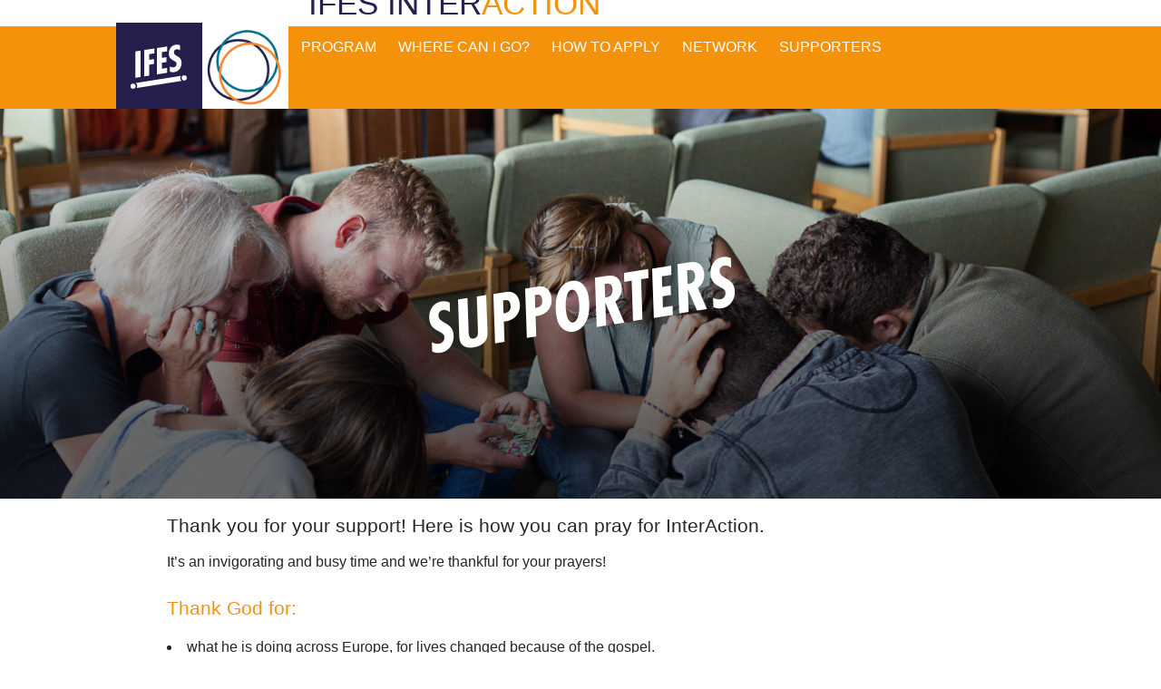

--- FILE ---
content_type: text/html; charset=UTF-8
request_url: https://ifesinteraction.org/en/supporters/
body_size: 52926
content:
<!doctype html><html lang="en-US"><head><script data-no-optimize="1">var litespeed_docref=sessionStorage.getItem("litespeed_docref");litespeed_docref&&(Object.defineProperty(document,"referrer",{get:function(){return litespeed_docref}}),sessionStorage.removeItem("litespeed_docref"));</script> <meta charset="UTF-8"><meta name="viewport" content="width=device-width, initial-scale=1"><link rel="profile" href="https://gmpg.org/xfn/11"><link rel="apple-touch-icon" sizes="180x180" href="/wp-content/themes/ifes/assets/favicon/apple-touch-icon.png"><link rel="icon" type="image/png" sizes="32x32" href="/wp-content/themes/ifes/assets/favicon/favicon-32x32.png"><link rel="icon" type="image/png" sizes="16x16" href="/wp-content/themes/ifes/assets/favicon/favicon-16x16.png"><link rel="manifest" href="/wp-content/themes/ifes/assets/favicon/site.webmanifest"><link rel="mask-icon" href="/wp-content/themes/ifes/assets/favicon/safari-pinned-tab.svg" color="#251f4f"><meta name="msapplication-TileColor" content="#251f4f"><meta name="msapplication-TileImage" content="/wp-content/themes/ifes/assets/favicon/mstile-144x144.png"><meta name="theme-color" content="#ffffff"> <script type="litespeed/javascript">if(window.FontFace){var font=new FontFace('futura-pt-condensed','url(https://use.typekit.net/af/e6a9c1/00000000000000000001203e/27/l?primer=7cdcb44be4a7db8877ffa5c0007b8dd865b3bbc383831fe2ea177f62257a9191&fvd=i7&v=3.woff2)',{style:'italic',unicodeRange:'U+000-5FF',weight:'700'});font.load().then(function(){document.fonts.add(font)})}
let ifesBannerJSONUrl=''</script>  <script type="litespeed/javascript">(function(w,d,s,l,i){w[l]=w[l]||[];w[l].push({'gtm.start':new Date().getTime(),event:'gtm.js'});var f=d.getElementsByTagName(s)[0],j=d.createElement(s),dl=l!='dataLayer'?'&l='+l:'';j.async=!0;j.src='https://www.googletagmanager.com/gtm.js?id='+i+dl;f.parentNode.insertBefore(j,f)})(window,document,'script','dataLayer','GTM-ND7NX6X')</script> 
<script id="mcjs" type="litespeed/javascript">!function(c,h,i,m,p){m=c.createElement(h),p=c.getElementsByTagName(h)[0],m.async=1,m.src=i,p.parentNode.insertBefore(m,p)}(document,"script","https://chimpstatic.com/mcjs-connected/js/users/5a0f7f0908df46b0b54cab07d/a26244385b90daf8b97b737e9.js")</script><meta name='robots' content='index, follow, max-image-preview:large, max-snippet:-1, max-video-preview:-1' /><link rel="alternate" hreflang="en" href="https://ifesinteraction.org/en/supporters/" /><link rel="alternate" hreflang="x-default" href="https://ifesinteraction.org/en/supporters/" /><meta name="dlm-version" content="4.9.5"><title>Supporters - IFES InterAction</title><link rel="canonical" href="https://ifesinteraction.org/en/supporters/" /><meta property="og:locale" content="en_US" /><meta property="og:type" content="article" /><meta property="og:title" content="Supporters - IFES InterAction" /><meta property="og:description" content="Thank you for your support! Here is how you can pray for InterAction. It&#8217;s an invigorating and busy time and we&#8217;re thankful for your prayers!" /><meta property="og:url" content="https://ifesinteraction.org/en/supporters/" /><meta property="og:site_name" content="IFES InterAction" /><meta property="article:modified_time" content="2023-12-20T15:51:32+00:00" /><meta property="og:image" content="https://ifesinteraction.org/wp-content/uploads/2023/12/KickOffGame.jpg" /><meta property="og:image:width" content="1600" /><meta property="og:image:height" content="1067" /><meta property="og:image:type" content="image/jpeg" /><meta name="twitter:card" content="summary_large_image" /><meta name="twitter:label1" content="Est. reading time" /><meta name="twitter:data1" content="1 minute" /> <script type="application/ld+json" class="yoast-schema-graph">{"@context":"https://schema.org","@graph":[{"@type":"WebPage","@id":"https://ifesinteraction.org/en/supporters/","url":"https://ifesinteraction.org/en/supporters/","name":"Supporters - IFES InterAction","isPartOf":{"@id":"https://www.ifesinteraction.org/en/#website"},"primaryImageOfPage":{"@id":"https://ifesinteraction.org/en/supporters/#primaryimage"},"image":{"@id":"https://ifesinteraction.org/en/supporters/#primaryimage"},"thumbnailUrl":"https://ifesinteraction.org/wp-content/uploads/2023/12/KickOffGame.jpg","datePublished":"2023-12-14T17:02:31+00:00","dateModified":"2023-12-20T15:51:32+00:00","breadcrumb":{"@id":"https://ifesinteraction.org/en/supporters/#breadcrumb"},"inLanguage":"en-US","potentialAction":[{"@type":"ReadAction","target":["https://ifesinteraction.org/en/supporters/"]}]},{"@type":"ImageObject","inLanguage":"en-US","@id":"https://ifesinteraction.org/en/supporters/#primaryimage","url":"https://ifesinteraction.org/wp-content/uploads/2023/12/KickOffGame.jpg","contentUrl":"https://ifesinteraction.org/wp-content/uploads/2023/12/KickOffGame.jpg","width":1600,"height":1067},{"@type":"BreadcrumbList","@id":"https://ifesinteraction.org/en/supporters/#breadcrumb","itemListElement":[{"@type":"ListItem","position":1,"name":"Home","item":"https://ifesinteraction.org/en/"},{"@type":"ListItem","position":2,"name":"Supporters"}]},{"@type":"WebSite","@id":"https://www.ifesinteraction.org/en/#website","url":"https://www.ifesinteraction.org/en/","name":"IFES InterAction","description":"","inLanguage":"en-US"}]}</script> <link rel='dns-prefetch' href='//static.addtoany.com' /><link rel='dns-prefetch' href='//fonts.googleapis.com' /><link rel="alternate" type="application/rss+xml" title="IFES InterAction &raquo; Feed" href="https://ifesinteraction.org/en/feed/" /><link rel="alternate" type="application/rss+xml" title="IFES InterAction &raquo; Comments Feed" href="https://ifesinteraction.org/en/comments/feed/" /><link data-optimized="2" rel="stylesheet" href="https://ifesinteraction.org/wp-content/litespeed/css/ad17b3e2676d823816521a30f549ceb3.css?ver=3cf8f" /><style id='wp-block-library-theme-inline-css' type='text/css'>.wp-block-audio figcaption{color:#555;font-size:13px;text-align:center}.is-dark-theme .wp-block-audio figcaption{color:hsla(0,0%,100%,.65)}.wp-block-audio{margin:0 0 1em}.wp-block-code{border:1px solid #ccc;border-radius:4px;font-family:Menlo,Consolas,monaco,monospace;padding:.8em 1em}.wp-block-embed figcaption{color:#555;font-size:13px;text-align:center}.is-dark-theme .wp-block-embed figcaption{color:hsla(0,0%,100%,.65)}.wp-block-embed{margin:0 0 1em}.blocks-gallery-caption{color:#555;font-size:13px;text-align:center}.is-dark-theme .blocks-gallery-caption{color:hsla(0,0%,100%,.65)}.wp-block-image figcaption{color:#555;font-size:13px;text-align:center}.is-dark-theme .wp-block-image figcaption{color:hsla(0,0%,100%,.65)}.wp-block-image{margin:0 0 1em}.wp-block-pullquote{border-bottom:4px solid;border-top:4px solid;color:currentColor;margin-bottom:1.75em}.wp-block-pullquote cite,.wp-block-pullquote footer,.wp-block-pullquote__citation{color:currentColor;font-size:.8125em;font-style:normal;text-transform:uppercase}.wp-block-quote{border-left:.25em solid;margin:0 0 1.75em;padding-left:1em}.wp-block-quote cite,.wp-block-quote footer{color:currentColor;font-size:.8125em;font-style:normal;position:relative}.wp-block-quote.has-text-align-right{border-left:none;border-right:.25em solid;padding-left:0;padding-right:1em}.wp-block-quote.has-text-align-center{border:none;padding-left:0}.wp-block-quote.is-large,.wp-block-quote.is-style-large,.wp-block-quote.is-style-plain{border:none}.wp-block-search .wp-block-search__label{font-weight:700}.wp-block-search__button{border:1px solid #ccc;padding:.375em .625em}:where(.wp-block-group.has-background){padding:1.25em 2.375em}.wp-block-separator.has-css-opacity{opacity:.4}.wp-block-separator{border:none;border-bottom:2px solid;margin-left:auto;margin-right:auto}.wp-block-separator.has-alpha-channel-opacity{opacity:1}.wp-block-separator:not(.is-style-wide):not(.is-style-dots){width:100px}.wp-block-separator.has-background:not(.is-style-dots){border-bottom:none;height:1px}.wp-block-separator.has-background:not(.is-style-wide):not(.is-style-dots){height:2px}.wp-block-table{margin:0 0 1em}.wp-block-table td,.wp-block-table th{word-break:normal}.wp-block-table figcaption{color:#555;font-size:13px;text-align:center}.is-dark-theme .wp-block-table figcaption{color:hsla(0,0%,100%,.65)}.wp-block-video figcaption{color:#555;font-size:13px;text-align:center}.is-dark-theme .wp-block-video figcaption{color:hsla(0,0%,100%,.65)}.wp-block-video{margin:0 0 1em}.wp-block-template-part.has-background{margin-bottom:0;margin-top:0;padding:1.25em 2.375em}</style><style id='classic-theme-styles-inline-css' type='text/css'>/*! This file is auto-generated */
.wp-block-button__link{color:#fff;background-color:#32373c;border-radius:9999px;box-shadow:none;text-decoration:none;padding:calc(.667em + 2px) calc(1.333em + 2px);font-size:1.125em}.wp-block-file__button{background:#32373c;color:#fff;text-decoration:none}</style><style id='global-styles-inline-css' type='text/css'>body{--wp--preset--color--black: #000000;--wp--preset--color--cyan-bluish-gray: #abb8c3;--wp--preset--color--white: #FFFFFF;--wp--preset--color--pale-pink: #f78da7;--wp--preset--color--vivid-red: #cf2e2e;--wp--preset--color--luminous-vivid-orange: #ff6900;--wp--preset--color--luminous-vivid-amber: #fcb900;--wp--preset--color--light-green-cyan: #7bdcb5;--wp--preset--color--vivid-green-cyan: #00d084;--wp--preset--color--pale-cyan-blue: #8ed1fc;--wp--preset--color--vivid-cyan-blue: #0693e3;--wp--preset--color--vivid-purple: #9b51e0;--wp--preset--color--primary: #251F4f;--wp--preset--color--accent: #007696;--wp--preset--color--accent-light: #009AC3;--wp--preset--color--white-dark: #E6E6DF;--wp--preset--color--world-student-day: #E85485;--wp--preset--color--latin-america: #EC6246;--wp--preset--color--europe: #F4930B;--wp--preset--color--south-asia: #FFC400;--wp--preset--color--caribbean: #FFE81A;--wp--preset--color--epsa: #C8D539;--wp--preset--color--mena: #60B33D;--wp--preset--color--south-pacific: #34B7B7;--wp--preset--color--east-asia: #86CDF3;--wp--preset--color--north-america: #0870B5;--wp--preset--color--eurasia: #4F4899;--wp--preset--color--francophone-africa: #A076B2;--wp--preset--gradient--vivid-cyan-blue-to-vivid-purple: linear-gradient(135deg,rgba(6,147,227,1) 0%,rgb(155,81,224) 100%);--wp--preset--gradient--light-green-cyan-to-vivid-green-cyan: linear-gradient(135deg,rgb(122,220,180) 0%,rgb(0,208,130) 100%);--wp--preset--gradient--luminous-vivid-amber-to-luminous-vivid-orange: linear-gradient(135deg,rgba(252,185,0,1) 0%,rgba(255,105,0,1) 100%);--wp--preset--gradient--luminous-vivid-orange-to-vivid-red: linear-gradient(135deg,rgba(255,105,0,1) 0%,rgb(207,46,46) 100%);--wp--preset--gradient--very-light-gray-to-cyan-bluish-gray: linear-gradient(135deg,rgb(238,238,238) 0%,rgb(169,184,195) 100%);--wp--preset--gradient--cool-to-warm-spectrum: linear-gradient(135deg,rgb(74,234,220) 0%,rgb(151,120,209) 20%,rgb(207,42,186) 40%,rgb(238,44,130) 60%,rgb(251,105,98) 80%,rgb(254,248,76) 100%);--wp--preset--gradient--blush-light-purple: linear-gradient(135deg,rgb(255,206,236) 0%,rgb(152,150,240) 100%);--wp--preset--gradient--blush-bordeaux: linear-gradient(135deg,rgb(254,205,165) 0%,rgb(254,45,45) 50%,rgb(107,0,62) 100%);--wp--preset--gradient--luminous-dusk: linear-gradient(135deg,rgb(255,203,112) 0%,rgb(199,81,192) 50%,rgb(65,88,208) 100%);--wp--preset--gradient--pale-ocean: linear-gradient(135deg,rgb(255,245,203) 0%,rgb(182,227,212) 50%,rgb(51,167,181) 100%);--wp--preset--gradient--electric-grass: linear-gradient(135deg,rgb(202,248,128) 0%,rgb(113,206,126) 100%);--wp--preset--gradient--midnight: linear-gradient(135deg,rgb(2,3,129) 0%,rgb(40,116,252) 100%);--wp--preset--font-size--small: 13px;--wp--preset--font-size--medium: 20px;--wp--preset--font-size--large: 36px;--wp--preset--font-size--x-large: 42px;--wp--preset--font-size--xs: 13px;--wp--preset--font-size--sm: 19.5px;--wp--preset--font-size--md: 22px;--wp--preset--font-size--lg: 36.5px;--wp--preset--font-size--xl: 49.5px;--wp--preset--font-size--xxl: 59.5px;--wp--preset--font-size--xxxl: 69.5px;--wp--preset--font-size--xxxxl: 80px;--wp--preset--spacing--20: 0.44rem;--wp--preset--spacing--30: 0.67rem;--wp--preset--spacing--40: 1rem;--wp--preset--spacing--50: 1.5rem;--wp--preset--spacing--60: 2.25rem;--wp--preset--spacing--70: 3.38rem;--wp--preset--spacing--80: 5.06rem;--wp--preset--shadow--natural: 6px 6px 9px rgba(0, 0, 0, 0.2);--wp--preset--shadow--deep: 12px 12px 50px rgba(0, 0, 0, 0.4);--wp--preset--shadow--sharp: 6px 6px 0px rgba(0, 0, 0, 0.2);--wp--preset--shadow--outlined: 6px 6px 0px -3px rgba(255, 255, 255, 1), 6px 6px rgba(0, 0, 0, 1);--wp--preset--shadow--crisp: 6px 6px 0px rgba(0, 0, 0, 1);}:where(.is-layout-flex){gap: 0.5em;}:where(.is-layout-grid){gap: 0.5em;}body .is-layout-flow > .alignleft{float: left;margin-inline-start: 0;margin-inline-end: 2em;}body .is-layout-flow > .alignright{float: right;margin-inline-start: 2em;margin-inline-end: 0;}body .is-layout-flow > .aligncenter{margin-left: auto !important;margin-right: auto !important;}body .is-layout-constrained > .alignleft{float: left;margin-inline-start: 0;margin-inline-end: 2em;}body .is-layout-constrained > .alignright{float: right;margin-inline-start: 2em;margin-inline-end: 0;}body .is-layout-constrained > .aligncenter{margin-left: auto !important;margin-right: auto !important;}body .is-layout-constrained > :where(:not(.alignleft):not(.alignright):not(.alignfull)){max-width: var(--wp--style--global--content-size);margin-left: auto !important;margin-right: auto !important;}body .is-layout-constrained > .alignwide{max-width: var(--wp--style--global--wide-size);}body .is-layout-flex{display: flex;}body .is-layout-flex{flex-wrap: wrap;align-items: center;}body .is-layout-flex > *{margin: 0;}body .is-layout-grid{display: grid;}body .is-layout-grid > *{margin: 0;}:where(.wp-block-columns.is-layout-flex){gap: 2em;}:where(.wp-block-columns.is-layout-grid){gap: 2em;}:where(.wp-block-post-template.is-layout-flex){gap: 1.25em;}:where(.wp-block-post-template.is-layout-grid){gap: 1.25em;}.has-black-color{color: var(--wp--preset--color--black) !important;}.has-cyan-bluish-gray-color{color: var(--wp--preset--color--cyan-bluish-gray) !important;}.has-white-color{color: var(--wp--preset--color--white) !important;}.has-pale-pink-color{color: var(--wp--preset--color--pale-pink) !important;}.has-vivid-red-color{color: var(--wp--preset--color--vivid-red) !important;}.has-luminous-vivid-orange-color{color: var(--wp--preset--color--luminous-vivid-orange) !important;}.has-luminous-vivid-amber-color{color: var(--wp--preset--color--luminous-vivid-amber) !important;}.has-light-green-cyan-color{color: var(--wp--preset--color--light-green-cyan) !important;}.has-vivid-green-cyan-color{color: var(--wp--preset--color--vivid-green-cyan) !important;}.has-pale-cyan-blue-color{color: var(--wp--preset--color--pale-cyan-blue) !important;}.has-vivid-cyan-blue-color{color: var(--wp--preset--color--vivid-cyan-blue) !important;}.has-vivid-purple-color{color: var(--wp--preset--color--vivid-purple) !important;}.has-black-background-color{background-color: var(--wp--preset--color--black) !important;}.has-cyan-bluish-gray-background-color{background-color: var(--wp--preset--color--cyan-bluish-gray) !important;}.has-white-background-color{background-color: var(--wp--preset--color--white) !important;}.has-pale-pink-background-color{background-color: var(--wp--preset--color--pale-pink) !important;}.has-vivid-red-background-color{background-color: var(--wp--preset--color--vivid-red) !important;}.has-luminous-vivid-orange-background-color{background-color: var(--wp--preset--color--luminous-vivid-orange) !important;}.has-luminous-vivid-amber-background-color{background-color: var(--wp--preset--color--luminous-vivid-amber) !important;}.has-light-green-cyan-background-color{background-color: var(--wp--preset--color--light-green-cyan) !important;}.has-vivid-green-cyan-background-color{background-color: var(--wp--preset--color--vivid-green-cyan) !important;}.has-pale-cyan-blue-background-color{background-color: var(--wp--preset--color--pale-cyan-blue) !important;}.has-vivid-cyan-blue-background-color{background-color: var(--wp--preset--color--vivid-cyan-blue) !important;}.has-vivid-purple-background-color{background-color: var(--wp--preset--color--vivid-purple) !important;}.has-black-border-color{border-color: var(--wp--preset--color--black) !important;}.has-cyan-bluish-gray-border-color{border-color: var(--wp--preset--color--cyan-bluish-gray) !important;}.has-white-border-color{border-color: var(--wp--preset--color--white) !important;}.has-pale-pink-border-color{border-color: var(--wp--preset--color--pale-pink) !important;}.has-vivid-red-border-color{border-color: var(--wp--preset--color--vivid-red) !important;}.has-luminous-vivid-orange-border-color{border-color: var(--wp--preset--color--luminous-vivid-orange) !important;}.has-luminous-vivid-amber-border-color{border-color: var(--wp--preset--color--luminous-vivid-amber) !important;}.has-light-green-cyan-border-color{border-color: var(--wp--preset--color--light-green-cyan) !important;}.has-vivid-green-cyan-border-color{border-color: var(--wp--preset--color--vivid-green-cyan) !important;}.has-pale-cyan-blue-border-color{border-color: var(--wp--preset--color--pale-cyan-blue) !important;}.has-vivid-cyan-blue-border-color{border-color: var(--wp--preset--color--vivid-cyan-blue) !important;}.has-vivid-purple-border-color{border-color: var(--wp--preset--color--vivid-purple) !important;}.has-vivid-cyan-blue-to-vivid-purple-gradient-background{background: var(--wp--preset--gradient--vivid-cyan-blue-to-vivid-purple) !important;}.has-light-green-cyan-to-vivid-green-cyan-gradient-background{background: var(--wp--preset--gradient--light-green-cyan-to-vivid-green-cyan) !important;}.has-luminous-vivid-amber-to-luminous-vivid-orange-gradient-background{background: var(--wp--preset--gradient--luminous-vivid-amber-to-luminous-vivid-orange) !important;}.has-luminous-vivid-orange-to-vivid-red-gradient-background{background: var(--wp--preset--gradient--luminous-vivid-orange-to-vivid-red) !important;}.has-very-light-gray-to-cyan-bluish-gray-gradient-background{background: var(--wp--preset--gradient--very-light-gray-to-cyan-bluish-gray) !important;}.has-cool-to-warm-spectrum-gradient-background{background: var(--wp--preset--gradient--cool-to-warm-spectrum) !important;}.has-blush-light-purple-gradient-background{background: var(--wp--preset--gradient--blush-light-purple) !important;}.has-blush-bordeaux-gradient-background{background: var(--wp--preset--gradient--blush-bordeaux) !important;}.has-luminous-dusk-gradient-background{background: var(--wp--preset--gradient--luminous-dusk) !important;}.has-pale-ocean-gradient-background{background: var(--wp--preset--gradient--pale-ocean) !important;}.has-electric-grass-gradient-background{background: var(--wp--preset--gradient--electric-grass) !important;}.has-midnight-gradient-background{background: var(--wp--preset--gradient--midnight) !important;}.has-small-font-size{font-size: var(--wp--preset--font-size--small) !important;}.has-medium-font-size{font-size: var(--wp--preset--font-size--medium) !important;}.has-large-font-size{font-size: var(--wp--preset--font-size--large) !important;}.has-x-large-font-size{font-size: var(--wp--preset--font-size--x-large) !important;}
.wp-block-navigation a:where(:not(.wp-element-button)){color: inherit;}
:where(.wp-block-post-template.is-layout-flex){gap: 1.25em;}:where(.wp-block-post-template.is-layout-grid){gap: 1.25em;}
:where(.wp-block-columns.is-layout-flex){gap: 2em;}:where(.wp-block-columns.is-layout-grid){gap: 2em;}
.wp-block-pullquote{font-size: 1.5em;line-height: 1.6;}</style><style id='contact-form-7-inline-css' type='text/css'>.wpcf7 .wpcf7-recaptcha iframe {margin-bottom: 0;}.wpcf7 .wpcf7-recaptcha[data-align="center"] > div {margin: 0 auto;}.wpcf7 .wpcf7-recaptcha[data-align="right"] > div {margin: 0 0 0 auto;}</style> <script id="utils-js-extra" type="litespeed/javascript">var userSettings={"url":"\/","uid":"0","time":"1768849570","secure":"1"}</script> <script type="litespeed/javascript" data-src="https://ifesinteraction.org/wp-includes/js/jquery/jquery.min.js" id="jquery-core-js"></script> <!--[if lt IE 8]> <script type="text/javascript" src="https://ifesinteraction.org/wp-includes/js/json2.min.js" id="json2-js"></script> <![endif]--> <script id="wpml-cookie-js-extra" type="litespeed/javascript">var wpml_cookies={"wp-wpml_current_language":{"value":"en","expires":1,"path":"\/"}};var wpml_cookies={"wp-wpml_current_language":{"value":"en","expires":1,"path":"\/"}}</script> <script id="addtoany-core-js-before" type="litespeed/javascript">window.a2a_config=window.a2a_config||{};a2a_config.callbacks=[];a2a_config.overlays=[];a2a_config.templates={}</script> <script type="litespeed/javascript" data-src="https://static.addtoany.com/menu/page.js" id="addtoany-core-js"></script> <script id="wpml-browser-redirect-js-extra" type="litespeed/javascript">var wpml_browser_redirect_params={"pageLanguage":"en","languageUrls":{"en_us":"https:\/\/ifesinteraction.org\/en\/supporters\/","en":"https:\/\/ifesinteraction.org\/en\/supporters\/","us":"https:\/\/ifesinteraction.org\/en\/supporters\/","fr_fr":"https:\/\/ifesinteraction.org\/fr\/","fr":"https:\/\/ifesinteraction.org\/fr\/","es_es":"https:\/\/ifesinteraction.org\/es\/","es":"https:\/\/ifesinteraction.org\/es\/"},"cookie":{"name":"_icl_visitor_lang_js","domain":"ifesinteraction.org","path":"\/","expiration":24}}</script> <link rel="https://api.w.org/" href="https://ifesinteraction.org/en/wp-json/" /><link rel="alternate" type="application/json" href="https://ifesinteraction.org/en/wp-json/wp/v2/pages/349" /><link rel="EditURI" type="application/rsd+xml" title="RSD" href="https://ifesinteraction.org/xmlrpc.php?rsd" /><link rel='shortlink' href='https://ifesinteraction.org/en/?p=349' /><link rel="alternate" type="application/json+oembed" href="https://ifesinteraction.org/en/wp-json/oembed/1.0/embed?url=https%3A%2F%2Fifesinteraction.org%2Fen%2Fsupporters%2F" /><link rel="alternate" type="text/xml+oembed" href="https://ifesinteraction.org/en/wp-json/oembed/1.0/embed?url=https%3A%2F%2Fifesinteraction.org%2Fen%2Fsupporters%2F&#038;format=xml" /><meta name="generator" content="WPML ver:4.6.9 stt:1,4,2;" /><link rel="icon" href="https://ifesinteraction.org/wp-content/uploads/2023/11/IFES-Europe-Square-200-70x70.png" sizes="32x32" /><link rel="icon" href="https://ifesinteraction.org/wp-content/uploads/2023/11/IFES-Europe-Square-200.png" sizes="192x192" /><link rel="apple-touch-icon" href="https://ifesinteraction.org/wp-content/uploads/2023/11/IFES-Europe-Square-200.png" /><meta name="msapplication-TileImage" content="https://ifesinteraction.org/wp-content/uploads/2023/11/IFES-Europe-Square-200.png" /></head><body class="page-template-default page page-id-349 wp-embed-responsive  site-type-global_ministry no-sidebar page-supporters">
<noscript><iframe data-lazyloaded="1" src="about:blank" data-litespeed-src="https://www.googletagmanager.com/ns.html?id=GTM-ND7NX6X" height="0" width="0" style="display:none;visibility:hidden"></iframe></noscript><div id="page-container"><header id="main-header" class="site-header site-header--global site-header--two-logos site-header--bg-europe site-header--fg-white"><div id="mobile-menu"><ul id="menu-header-main-navigation" class="menu"><li id="menu-item-19" class="menu-item menu-item-type-post_type menu-item-object-page menu-item-home menu-item-19"><a href="https://ifesinteraction.org/en/">INTERACTION</a></li><li id="menu-item-99" class="menu-item menu-item-type-post_type menu-item-object-page menu-item-99"><a href="https://ifesinteraction.org/en/program/">Program</a></li><li id="menu-item-101" class="menu-item menu-item-type-post_type menu-item-object-page menu-item-101"><a href="https://ifesinteraction.org/en/where-can-i-go/">Where can I go?</a></li><li id="menu-item-100" class="menu-item menu-item-type-post_type menu-item-object-page menu-item-100"><a href="https://ifesinteraction.org/en/how-to-apply/">How to apply</a></li><li id="menu-item-98" class="menu-item menu-item-type-post_type menu-item-object-page menu-item-98"><a href="https://ifesinteraction.org/en/network/">Network</a></li><li id="menu-item-352" class="menu-item menu-item-type-post_type menu-item-object-page current-menu-item page_item page-item-349 current_page_item menu-item-352"><a href="https://ifesinteraction.org/en/supporters/" aria-current="page">Supporters</a></li></ul></div><div class="site-header-container">
<a class="skip-link screen-reader-text" href="#main-content">Skip to main content</a><div class="site-header--secondary align--full side-padding--md"><div class="container container--adaptive nav-container"><div class="header--widget-area"><div id="nav_menu-2" class="widget widget_nav_menu"><h6 class="widget__title">Follow @ifesinteraction</h6><div class="widget__content" aria-label="submenu"><div class="menu-ifes-socials-list-container"><ul id="menu-ifes-socials-list" class="menu"><li id="menu-item-21" class="menu-item menu-item-type-custom menu-item-object-custom menu-item-21"><a href="https://www.facebook.com/ifesinteraction" target="_blank"><i class="icon-container icon-container--lg"><svg class="icon"><use xlink:href="#facebook-f-brands"></use></svg></i><span class="screen-reader-text">Facebook</span></a></li><li id="menu-item-22" class="menu-item menu-item-type-custom menu-item-object-custom menu-item-22"><a href="https://www.instagram.com/ifesinteraction/" target="_blank"><i class="icon-container icon-container--lg"><svg class="icon"><use xlink:href="#instagram-brands"></use></svg></i><span class="screen-reader-text">Instagram</span></a></li><li id="menu-item-24" class="menu-item menu-item-type-custom menu-item-object-custom menu-item-24"><a href="/feed/" target="_blank"><i class="icon-container icon-container--lg"><svg class="icon"><use xlink:href="#rss-solid"></use></svg></i><span class="screen-reader-text">RSS feed</span></a></li></ul></div></div></div></div><div class="header--language-switcher"><ul class="expanded"><li class="current-language">
<a href="https://ifesinteraction.org/en/supporters/">
English                                      <i class="accordion__icon icon-container"><svg class="icon"><use xlink:href="#chevron-down-solid"></use></svg></i>
</a></li><li class="">
<a href="https://ifesinteraction.org/es/">
Español
</a></li><li class="">
<a href="https://ifesinteraction.org/fr/">
Français
</a></li></ul></div></div></div><div class="site-header--tertiary align--full side-padding--md"><div class="container container--adaptive nav-container"><h2>IFES Inter<span style="color: #F3920D;">action</span></h2></div></div><div class="site-header--primary bg--alt align--full side-padding--md"><div class="container container--adaptive nav-container"><nav id="main-nav" class="site-nav" role="navigation"><ul id="menu-header-main-navigation-1" class="menu menu-header-main-navigation"><li class="menu-item menu-item-type-post_type menu-item-object-page menu-item-home menu-item-19"><div class="logo-container"><a href="/"><svg class="icon logo logo--default"><use xlink:href="#IFES-logo"></use></svg></a><a href="/en/"><img data-lazyloaded="1" src="[data-uri]" width="2048" height="2048" data-src="https://ifesinteraction.org/wp-content/uploads/2023/11/1.png" class="icon logo logo--secondary" /></a>INTERACTION</div></li><li class="menu-item menu-item-type-post_type menu-item-object-page menu-item-99"><a href="https://ifesinteraction.org/en/program/" class='menu-item__txt'>Program</a></li><li class="menu-item menu-item-type-post_type menu-item-object-page menu-item-101"><a href="https://ifesinteraction.org/en/where-can-i-go/" class='menu-item__txt'>Where can I go?</a></li><li class="menu-item menu-item-type-post_type menu-item-object-page menu-item-100"><a href="https://ifesinteraction.org/en/how-to-apply/" class='menu-item__txt'>How to apply</a></li><li class="menu-item menu-item-type-post_type menu-item-object-page menu-item-98"><a href="https://ifesinteraction.org/en/network/" class='menu-item__txt'>Network</a></li><li class="menu-item menu-item-type-post_type menu-item-object-page current-menu-item page_item page-item-349 current_page_item menu-item-352"><a href="https://ifesinteraction.org/en/supporters/" aria-current="page" class='menu-item__txt'>Supporters</a></li></ul></nav><div class="main-cta--wrapper"><div class="menu-header-cta-container"><ul id="menu-header-cta" class="menu"><li id="menu-item-2750" class="main-cta--header menu-item menu-item-type-post_type menu-item-object-page menu-item-2750 bg-primary">
<a href="https://ifesworld.org/europe">IFES EUROPE</a></li></ul></div></div></div></div></div></header><main id="main-content" role="main"><div class="side-padding--md"><article id="page-349" class="page container container--adaptive post-349 type-page status-publish has-post-thumbnail hentry"><header class="entry__header header--hero"><figure class="page-thumbnail page__image align--full image--absolute--center image--absolute--mask">
<img data-lazyloaded="1" src="[data-uri]" width="1600" height="1067" data-src="https://ifesinteraction.org/wp-content/uploads/2023/12/KickOffGame.jpg" class="attachment-full size-full wp-post-image" alt="" decoding="async" fetchpriority="high" data-srcset="https://ifesinteraction.org/wp-content/uploads/2023/12/KickOffGame.jpg 1600w, https://ifesinteraction.org/wp-content/uploads/2023/12/KickOffGame-300x200.jpg 300w, https://ifesinteraction.org/wp-content/uploads/2023/12/KickOffGame-1024x683.jpg 1024w, https://ifesinteraction.org/wp-content/uploads/2023/12/KickOffGame-768x512.jpg 768w, https://ifesinteraction.org/wp-content/uploads/2023/12/KickOffGame-1536x1024.jpg 1536w" data-sizes="(max-width: 1600px) 100vw, 1600px" /></figure><div class=" page__title"><h1 class="entry__title">Supporters</h1></div></header><section class="page__content entry__content"><div class="wp-block block-core-paragraph"><p class="has-md-font-size">Thank you for your support! Here is how you can pray for InterAction.</p></div><div class="wp-block block-core-paragraph"><p>It&#8217;s an invigorating and busy time and we&#8217;re thankful for your prayers!</p></div><div class="wp-block block-pb-accordion-item"><div class="wp-block-pb-accordion-item c-accordion__item js-accordion-item no-js" data-initially-open="false" data-click-to-close="true" data-auto-close="true" data-scroll="false" data-scroll-offset="0"><h3 id="at-3490" class="c-accordion__title js-accordion-controller" role="button"><span style="color: #F3920D;">Thank God for:</span></h3><div id="ac-3490" class="c-accordion__content"><div class="wp-block block-core-list"><ul><div class="wp-block block-core-list-item"><li>what he is doing across Europe, for lives changed because of the gospel.</li></div><div class="wp-block block-core-list-item"><li>all the InterAction workers who faithfully serve God by serving the national movements and students they meet, even if it is sometimes difficult and tiring.</li></div></ul></div></div></div></div><div class="wp-block block-pb-accordion-item"><div class="wp-block-pb-accordion-item c-accordion__item js-accordion-item no-js" data-initially-open="false" data-click-to-close="true" data-auto-close="true" data-scroll="false" data-scroll-offset="0"><h3 id="at-3491" class="c-accordion__title js-accordion-controller" role="button"><span style="color: #F3920D;">Please pray with us for:</span></h3><div id="ac-3491" class="c-accordion__content"><div class="wp-block block-core-list"><ul><div class="wp-block block-core-list-item"><li>open hearts&nbsp;for the gospel across Europe.</li></div><div class="wp-block block-core-list-item"><li>the fundraising that all of us are involved in, that God will provide in all our need.</li></div><div class="wp-block block-core-list-item"><li>more workers for all our locations.</li></div><div class="wp-block block-core-list-item"><li>all the locations where student ministry is fragile.</li></div><div class="wp-block block-core-list-item"><li>safety and protection on all our travels, and for quality time with students and staff at conferences, meetings, and other events.</li></div></ul></div></div></div></div><div class="wp-block block-acf-ifesbutton"><div class="">
<a id="btn-block_657b34ff6b251" target="_blank" href="https://ifesworld.org/en/give/?fund=ERTMS_PINTE&#038;source=ERFR" class="btn btn--cta-link">
<span>
<span class="icon"><svg class="icon"><use xlink:href="#chevron-circle-right-solid"/></svg></span>
Support us here        </span>
</a></div></div></section></article></div></main><footer id="main-footer" class="site-footer" aria-label="footer"><section class="site-footer__nav"><div class="nav-container container container--adaptive"><div class="menu-footer-main-navigation-container"><ul id="menu-footer-main-navigation" class="menu menu-footer-main-navigation"><li id="menu-item-28" class="menu-item menu-item-type-custom menu-item-object-custom menu-item-has-children menu-item-28 js-accordion"><h6 class="menu-item__txt js-accordion__header"><span>IFES EUROPE INTERACTION</span><i class="accordion__icon icon-container"><svg class="icon"><use xlink:href="#chevron-down-solid"></use></svg></i></h6><ul class='js-accordion__panel menu-item__panel'  class="sub-menu"><li id="menu-item-32" class="menu-item menu-item-type-post_type menu-item-object-page menu-item-home menu-item-32"><a class="menu-item__txt" href="https://ifesinteraction.org/en/">HOME</a></li><li id="menu-item-314" class="menu-item menu-item-type-post_type menu-item-object-page menu-item-314"><a class="menu-item__txt" href="https://ifesinteraction.org/en/network/">Network</a></li><li id="menu-item-315" class="menu-item menu-item-type-post_type menu-item-object-page menu-item-315"><a class="menu-item__txt" href="https://ifesinteraction.org/en/program/">Program</a></li><li id="menu-item-316" class="menu-item menu-item-type-post_type menu-item-object-page menu-item-316"><a class="menu-item__txt" href="https://ifesinteraction.org/en/how-to-apply/">How to apply</a></li><li id="menu-item-317" class="menu-item menu-item-type-post_type menu-item-object-page menu-item-317"><a class="menu-item__txt" href="https://ifesinteraction.org/en/where-can-i-go/">Where can I go?</a></li></ul></li><li id="menu-item-30" class="menu-item menu-item-type-custom menu-item-object-custom menu-item-has-children menu-item-30 js-accordion"><h6 class="menu-item__txt js-accordion__header"><span>IFES</span><i class="accordion__icon icon-container"><svg class="icon"><use xlink:href="#chevron-down-solid"></use></svg></i></h6><ul class='js-accordion__panel menu-item__panel'  class="sub-menu"><li id="menu-item-318" class="menu-item menu-item-type-custom menu-item-object-custom menu-item-318"><a class="menu-item__txt" href="https://www.ifesworld.org">IFES Home</a></li><li id="menu-item-319" class="menu-item menu-item-type-custom menu-item-object-custom menu-item-319"><a class="menu-item__txt" href="https://www.ifesworld.org/europe">IFES Europe</a></li></ul></li><li id="menu-item-31" class="menu-item menu-item-type-custom menu-item-object-custom menu-item-has-children menu-item-31 js-accordion"><h6 class="menu-item__txt js-accordion__header"><span>ABOUT</span><i class="accordion__icon icon-container"><svg class="icon"><use xlink:href="#chevron-down-solid"></use></svg></i></h6><ul class='js-accordion__panel menu-item__panel'  class="sub-menu"><li id="menu-item-29" class="menu-item menu-item-type-post_type menu-item-object-page menu-item-privacy-policy menu-item-29"><a class="menu-item__txt" href="https://ifesinteraction.org/en/privacy/">Privacy Policy</a></li></ul></li></ul></div></div></section><section class="site-footer__banner"><div class="banner-container container container--adaptive flex flex--wrap flex--center"><div class="widget widget_nav_menu"><h6 class="widget-title">Join @ifesworld on social media:</h6><div class="menu-ifes-socials-list-container"><ul id="menu-ifes-socials-list-1" class="menu"><li class="menu-item menu-item-type-custom menu-item-object-custom menu-item-21"><a href="https://www.facebook.com/ifesworld" target="_blank"><i class="icon-container icon-container--lg"><svg class="icon"><use xlink:href="#facebook-f-brands"></use></svg></i><span class="screen-reader-text">Facebook</span></a></li><li class="menu-item menu-item-type-custom menu-item-object-custom menu-item-22"><a href="https://www.instagram.com/ifesworld/" target="_blank"><i class="icon-container icon-container--lg"><svg class="icon"><use xlink:href="#instagram-brands"></use></svg></i><span class="screen-reader-text">Instagram</span></a></li><li class="menu-item menu-item-type-custom menu-item-object-custom menu-item-24"><a href="/feed/" target="_blank"><i class="icon-container icon-container--lg"><svg class="icon"><use xlink:href="#rss-solid"></use></svg></i><span class="screen-reader-text">RSS feed</span></a></li></ul></div></div><div class="widget widget_nav_menu"><div class="menu-header-cta-container"><ul id="menu-header-cta-1" class="menu"><li class="social-cta--main menu-item menu-item-type-custom menu-item-object-custom menu-item-192"><a href="https://www.instagram.com/ifesworld/" target="_blank">#ifesworld</a></li><li class="main-cta--header menu-item menu-item-type-post_type menu-item-object-page menu-item-2750"><a href="https://ifesworld.org" target="_blank">ifesworld.org</a></li></ul></div></div></div></section><section class="site-footer__copyright"><div class="copyright-container container container--adaptive flex flex--gap--reverse flex--wrap flex--center"><div class="copyright__logo icon-container flex-item--shrink-none">
<a class="copyright__link" href="https://ifesinteraction.org/en/">
<svg class="icon logo--bg-transparent">
<use xlink:href="#IFES-logo--white-bg"></use>
</svg>
<span class="ifes--logo-fallback screen-reader-text">Home</span>
</a></div><div class="textwidget custom-html-widget"><h6>International Fellowship of Evangelical Students ®</h6><div><p>© 2014–2026 IFES, une organisation déclarée à Lausanne, Suisse.<br>
IFES is a registered charity in England and Wales (247919), and a limited company (876229).<br>
IFES/USA is a registered 501(c)(3) nonprofit organization in the USA.</p><p>IFES websites use cookies to improve your visit and collect anonymous data. By using our websites, you agree to our use of cookies.</p><p>To see our commitments to how we handle your data, see the <strong><a href="/en/privacy-policy/">Privacy Policy</a></strong>.</p></div></div></div></section></footer></div><button id="mobile-menu--trigger" aria-controls="mobile-menu" class="mburger mburger--right mburger--collapse"><div id="text-3" class="widget widget_text"><div class="textwidget"><p>Explore our site</p></div></div>
<b>&nbsp;</b>
<b>&nbsp;</b>
<b>&nbsp;</b>
</button><svg width="0" height="0" style="position:absolute"><symbol viewBox="0 0 95 95" id="IFES-logo" xmlns="http://www.w3.org/2000/svg"><g fill="none" fill-rule="evenodd"><path class="aalogo__bg" fill="#251F4E" d="M0 94.993h94.993V0H0z"/><g class="aalogo__text" fill="#FEFEFE"><path d="M21.304 31.748v29.079l5.606-.888v-29.08zm15.199 14.6l5.154-.816v-5.4l-5.154.816v-6.209l5.718-.905v-5.399l-11.324 1.793v29.079l5.606-.888zM56.33 49.88l-5.756.912v-6.557l5.003-.793v-5.399l-5.003.793v-6.325l5.68-.9v-5.399L44.968 28v29.078l11.362-1.799zM63.653 32.66c0-1.774 1.09-3.027 2.822-3.301 1.542-.244 2.934.384 4.063 1.208v-5.593c-1.543-.68-3.161-.926-4.966-.64-4.816.763-7.413 5.146-7.413 9.736 0 4.242 1.995 6.086 5.23 7.81 1.58.907 3.311 1.481 3.311 3.718 0 1.929-1.43 3.39-3.235 3.675-1.655.262-2.935-.152-4.252-.87v5.477c1.28.762 3.236.953 4.816.703 5.267-.834 8.164-5.188 8.164-10.356 0-7.868-8.54-6.785-8.54-11.567M18.777 67.283a2.803 2.803 0 1 0 0 5.605 2.803 2.803 0 0 0 0-5.605m51.948-6.355c0-.812.218-1.572.597-2.228l-49.555 7.85a4.449 4.449 0 0 1 1.471 3.31c0 .812-.217 1.571-.595 2.227l49.551-7.849a4.45 4.45 0 0 1-1.469-3.31m4.462-2.803a2.803 2.803 0 1 0 0 5.605 2.803 2.803 0 0 0 0-5.605"/></g></g></symbol><symbol viewBox="0 0 95 95" id="IFES-logo--white-bg" xmlns="http://www.w3.org/2000/svg"><g fill="none" fill-rule="evenodd"><path class="ablogo__bg" d="M0 94.993h94.993V0H0z"/><g class="ablogo__text" fill="#FEFEFE"><path d="M21.304 31.748v29.079l5.606-.888v-29.08zm15.199 14.6l5.154-.816v-5.4l-5.154.816v-6.209l5.718-.905v-5.399l-11.324 1.793v29.079l5.606-.888zM56.33 49.88l-5.756.912v-6.557l5.003-.793v-5.399l-5.003.793v-6.325l5.68-.9v-5.399L44.968 28v29.078l11.362-1.799zM63.653 32.66c0-1.774 1.09-3.027 2.822-3.301 1.542-.244 2.934.384 4.063 1.208v-5.593c-1.543-.68-3.161-.926-4.966-.64-4.816.763-7.413 5.146-7.413 9.736 0 4.242 1.995 6.086 5.23 7.81 1.58.907 3.311 1.481 3.311 3.718 0 1.929-1.43 3.39-3.235 3.675-1.655.262-2.935-.152-4.252-.87v5.477c1.28.762 3.236.953 4.816.703 5.267-.834 8.164-5.188 8.164-10.356 0-7.868-8.54-6.785-8.54-11.567M18.777 67.283a2.803 2.803 0 1 0 0 5.605 2.803 2.803 0 0 0 0-5.605m51.948-6.355c0-.812.218-1.572.597-2.228l-49.555 7.85a4.449 4.449 0 0 1 1.471 3.31c0 .812-.217 1.571-.595 2.227l49.551-7.849a4.45 4.45 0 0 1-1.469-3.31m4.462-2.803a2.803 2.803 0 1 0 0 5.605 2.803 2.803 0 0 0 0-5.605"/></g></g></symbol><symbol class="acsvg-inline--fa acfa-arrow-circle-right acfa-w-16" viewBox="0 0 512 512" id="arrow-circle-right-solid" xmlns="http://www.w3.org/2000/svg"><path fill="currentColor" d="M256 8c137 0 248 111 248 248S393 504 256 504 8 393 8 256 119 8 256 8zm-28.9 143.6l75.5 72.4H120c-13.3 0-24 10.7-24 24v16c0 13.3 10.7 24 24 24h182.6l-75.5 72.4c-9.7 9.3-9.9 24.8-.4 34.3l11 10.9c9.4 9.4 24.6 9.4 33.9 0L404.3 273c9.4-9.4 9.4-24.6 0-33.9L271.6 106.3c-9.4-9.4-24.6-9.4-33.9 0l-11 10.9c-9.5 9.6-9.3 25.1.4 34.4z"/></symbol><symbol class="adsvg-inline--fa adfa-camera adfa-w-16" viewBox="0 0 512 512" id="camera-solid" xmlns="http://www.w3.org/2000/svg"><path fill="currentColor" d="M512 144v288c0 26.5-21.5 48-48 48H48c-26.5 0-48-21.5-48-48V144c0-26.5 21.5-48 48-48h88l12.3-32.9c7-18.7 24.9-31.1 44.9-31.1h125.5c20 0 37.9 12.4 44.9 31.1L376 96h88c26.5 0 48 21.5 48 48zM376 288c0-66.2-53.8-120-120-120s-120 53.8-120 120 53.8 120 120 120 120-53.8 120-120zm-32 0c0 48.5-39.5 88-88 88s-88-39.5-88-88 39.5-88 88-88 88 39.5 88 88z"/></symbol><symbol class="aesvg-inline--fa aefa-chevron-circle-right aefa-w-16" viewBox="0 0 512 512" id="chevron-circle-right-solid" xmlns="http://www.w3.org/2000/svg"><path fill="currentColor" d="M256 8c137 0 248 111 248 248S393 504 256 504 8 393 8 256 119 8 256 8zm113.9 231L234.4 103.5c-9.4-9.4-24.6-9.4-33.9 0l-17 17c-9.4 9.4-9.4 24.6 0 33.9L285.1 256 183.5 357.6c-9.4 9.4-9.4 24.6 0 33.9l17 17c9.4 9.4 24.6 9.4 33.9 0L369.9 273c9.4-9.4 9.4-24.6 0-34z"/></symbol><symbol class="afsvg-inline--fa affa-chevron-down affa-w-14" viewBox="0 0 448 512" id="chevron-down-solid" xmlns="http://www.w3.org/2000/svg"><path fill="currentColor" d="M207.029 381.476L12.686 187.132c-9.373-9.373-9.373-24.569 0-33.941l22.667-22.667c9.357-9.357 24.522-9.375 33.901-.04L224 284.505l154.745-154.021c9.379-9.335 24.544-9.317 33.901.04l22.667 22.667c9.373 9.373 9.373 24.569 0 33.941L240.971 381.476c-9.373 9.372-24.569 9.372-33.942 0z"/></symbol><symbol class="agsvg-inline--fa agfa-desktop agfa-w-18" viewBox="0 0 576 512" id="desktop-solid" xmlns="http://www.w3.org/2000/svg"><path fill="currentColor" d="M528 0H48C21.5 0 0 21.5 0 48v320c0 26.5 21.5 48 48 48h192l-16 48h-72c-13.3 0-24 10.7-24 24s10.7 24 24 24h272c13.3 0 24-10.7 24-24s-10.7-24-24-24h-72l-16-48h192c26.5 0 48-21.5 48-48V48c0-26.5-21.5-48-48-48zm-16 352H64V64h448v288z"/></symbol><symbol class="ahsvg-inline--fa ahfa-envelope ahfa-w-16" viewBox="0 0 512 512" id="envelope-solid" xmlns="http://www.w3.org/2000/svg"><path fill="currentColor" d="M502.3 190.8c3.9-3.1 9.7-.2 9.7 4.7V400c0 26.5-21.5 48-48 48H48c-26.5 0-48-21.5-48-48V195.6c0-5 5.7-7.8 9.7-4.7 22.4 17.4 52.1 39.5 154.1 113.6 21.1 15.4 56.7 47.8 92.2 47.6 35.7.3 72-32.8 92.3-47.6 102-74.1 131.6-96.3 154-113.7zM256 320c23.2.4 56.6-29.2 73.4-41.4 132.7-96.3 142.8-104.7 173.4-128.7 5.8-4.5 9.2-11.5 9.2-18.9v-19c0-26.5-21.5-48-48-48H48C21.5 64 0 85.5 0 112v19c0 7.4 3.4 14.3 9.2 18.9 30.6 23.9 40.7 32.4 173.4 128.7 16.8 12.2 50.2 41.8 73.4 41.4z"/></symbol><symbol class="aisvg-inline--fa aifa-facebook-f aifa-w-9" viewBox="0 0 264 512" id="facebook-f-brands" xmlns="http://www.w3.org/2000/svg"><path fill="currentColor" d="M215.8 85H264V3.6C255.7 2.5 227.1 0 193.8 0 124.3 0 76.7 42.4 76.7 120.3V192H0v91h76.7v229h94V283h73.6l11.7-91h-85.3v-62.7c0-26.3 7.3-44.3 45.1-44.3z"/></symbol><symbol class="ajsvg-inline--fa ajfa-file-pdf ajfa-w-12" viewBox="0 0 384 512" id="file-pdf-solid" xmlns="http://www.w3.org/2000/svg"><path fill="currentColor" d="M181.9 256.1c-5-16-4.9-46.9-2-46.9 8.4 0 7.6 36.9 2 46.9zm-1.7 47.2c-7.7 20.2-17.3 43.3-28.4 62.7 18.3-7 39-17.2 62.9-21.9-12.7-9.6-24.9-23.4-34.5-40.8zM86.1 428.1c0 .8 13.2-5.4 34.9-40.2-6.7 6.3-29.1 24.5-34.9 40.2zM248 160h136v328c0 13.3-10.7 24-24 24H24c-13.3 0-24-10.7-24-24V24C0 10.7 10.7 0 24 0h200v136c0 13.2 10.8 24 24 24zm-8 171.8c-20-12.2-33.3-29-42.7-53.8 4.5-18.5 11.6-46.6 6.2-64.2-4.7-29.4-42.4-26.5-47.8-6.8-5 18.3-.4 44.1 8.1 77-11.6 27.6-28.7 64.6-40.8 85.8-.1 0-.1.1-.2.1-27.1 13.9-73.6 44.5-54.5 68 5.6 6.9 16 10 21.5 10 17.9 0 35.7-18 61.1-61.8 25.8-8.5 54.1-19.1 79-23.2 21.7 11.8 47.1 19.5 64 19.5 29.2 0 31.2-32 19.7-43.4-13.9-13.6-54.3-9.7-73.6-7.2zM377 105L279 7c-4.5-4.5-10.6-7-17-7h-6v128h128v-6.1c0-6.3-2.5-12.4-7-16.9zm-74.1 255.3c4.1-2.7-2.5-11.9-42.8-9 37.1 15.8 42.8 9 42.8 9z"/></symbol><symbol class="aksvg-inline--fa akfa-globe akfa-w-16" viewBox="0 0 496 512" id="globe-solid" xmlns="http://www.w3.org/2000/svg"><path fill="currentColor" d="M336.5 160C322 70.7 287.8 8 248 8s-74 62.7-88.5 152h177zM152 256c0 22.2 1.2 43.5 3.3 64h185.3c2.1-20.5 3.3-41.8 3.3-64s-1.2-43.5-3.3-64H155.3c-2.1 20.5-3.3 41.8-3.3 64zm324.7-96c-28.6-67.9-86.5-120.4-158-141.6 24.4 33.8 41.2 84.7 50 141.6h108zM177.2 18.4C105.8 39.6 47.8 92.1 19.3 160h108c8.7-56.9 25.5-107.8 49.9-141.6zM487.4 192H372.7c2.1 21 3.3 42.5 3.3 64s-1.2 43-3.3 64h114.6c5.5-20.5 8.6-41.8 8.6-64s-3.1-43.5-8.5-64zM120 256c0-21.5 1.2-43 3.3-64H8.6C3.2 212.5 0 233.8 0 256s3.2 43.5 8.6 64h114.6c-2-21-3.2-42.5-3.2-64zm39.5 96c14.5 89.3 48.7 152 88.5 152s74-62.7 88.5-152h-177zm159.3 141.6c71.4-21.2 129.4-73.7 158-141.6h-108c-8.8 56.9-25.6 107.8-50 141.6zM19.3 352c28.6 67.9 86.5 120.4 158 141.6-24.4-33.8-41.2-84.7-50-141.6h-108z"/></symbol><symbol viewBox="0 0 84.27 84.27" id="ifes-caribbean" xmlns="http://www.w3.org/2000/svg"><path fill="#251f4f" d="M24.31 21.69l-4.99.79v25.85l4.99-.79zm8.52 13.77l4.59-.73v-4.8l-4.59.73v-5.52l5.09-.81v-4.8l-10.07 1.6v25.85l4.98-.79zm17.63 3.14l-5.11.81v-5.83l4.44-.7v-4.8l-4.44.7v-5.62l5.05-.8v-4.8l-10.04 1.59V45l10.1-1.6zm6.42-15.35c0-1.58.97-2.69 2.51-2.93 1.37-.22 2.61.34 3.61 1.07v-4.97c-1.37-.61-2.81-.82-4.42-.57-4.27.68-6.58 4.57-6.58 8.65 0 3.77 1.77 5.41 4.65 6.94 1.41.81 2.94 1.32 2.94 3.31 0 1.71-1.27 3.01-2.88 3.27-1.47.23-2.61-.14-3.78-.77v4.87c1.14.68 2.88.85 4.28.63 4.68-.74 7.26-4.61 7.26-9.21.01-7-7.59-6.04-7.59-10.29"/><path fill="#ffe400" d="M16.82 54c-1.38 0-2.49 1.12-2.49 2.49s1.12 2.49 2.49 2.49c1.38 0 2.49-1.12 2.49-2.49S18.19 54 16.82 54M63 48.35c0-.72.19-1.4.53-1.98l-44.06 6.98c.8.73 1.31 1.78 1.31 2.94 0 .72-.19 1.4-.53 1.98l44.06-6.98c-.8-.72-1.31-1.77-1.31-2.94m3.97-2.49a2.49 2.49 0 1 0 0 4.98 2.49 2.49 0 0 0 0-4.98"/><path fill="#251f4f" d="M63.97 63.97v-8.1l-1.59.25v3.8c0 .36.05.72.12 1.07l-1.94-4.58-1.48.23v8.1l1.56-.25v-3.96c0-.3-.02-.62-.08-.91l1.94 4.57 1.47-.22zm-8.95-1.2c.22-1.16.45-2.33.52-3.48.04.35.08.7.13 1.05.12.77.28 1.51.45 2.26l-1.1.17zm3.29 2.09l-1.89-7.8-1.63.26-1.85 8.39 1.56-.25.28-1.4 1.57-.25.3 1.31 1.66-.26zm-5.96.95v-1.49l-1.6.25v-1.82l1.39-.22V61l-1.39.22v-1.75l1.57-.25v-1.5l-3.14.5v8.1l3.17-.51zm-6.86-2.45c.22-.04.51 0 .7.14.18.14.31.41.31.8 0 .35-.13.65-.3.84-.18.2-.46.33-.71.37v-2.15zm0-3.24c.34-.05.56.02.69.13.22.19.25.49.25.69 0 .18-.02.53-.25.79-.15.18-.44.34-.69.39v-2zm-1.57-1.07v8.1l1.66-.26c.46-.07 1.25-.27 1.86-.99.44-.52.59-1.09.59-1.7 0-.3-.05-.74-.27-1.1-.09-.14-.34-.47-.85-.58.3-.17.5-.39.63-.57.28-.4.37-.81.37-1.21 0-.66-.22-1.29-.65-1.64-.54-.46-1.24-.37-1.66-.31l-1.68.26zm-3.7 5.15c.22-.04.51 0 .7.14.18.14.31.41.31.8 0 .35-.13.65-.3.84-.18.2-.46.33-.71.37V64.2zm0-3.24c.34-.05.56.02.69.13.22.19.25.49.25.69 0 .18-.02.53-.25.79-.15.18-.44.34-.69.39v-2zm-1.56-1.08v8.1l1.66-.26c.46-.07 1.26-.27 1.86-.99.44-.52.59-1.09.59-1.7 0-.3-.05-.74-.27-1.1-.09-.14-.34-.47-.85-.58.3-.17.5-.39.63-.57.28-.4.37-.81.37-1.21 0-.66-.22-1.29-.65-1.64-.54-.46-1.24-.37-1.66-.31l-1.68.26zm-1.35.21l-1.56.25v8.1l1.56-.25v-8.1zm-5.72 2.17l.3-.05c.69-.11.97.3.97.95s-.33 1.18-1.01 1.29c-.08.01-.18.03-.26.03v-2.22zm3.03 6.35l-1.37-3.46c.77-.61 1.12-1.32 1.12-2.24 0-.75-.31-1.49-.94-1.82-.5-.26-1.14-.21-1.72-.12l-1.69.27v8.1l1.56-.25v-3.73l1.39 3.51 1.65-.26zm-8.66-1.23c.22-1.16.45-2.33.52-3.48.04.35.08.7.13 1.05.12.77.28 1.51.45 2.26l-1.1.17zm3.3 2.08l-1.89-7.8-1.63.26-1.85 8.39 1.56-.25.28-1.4 1.57-.25.3 1.31 1.66-.26zm-6.14-.87c-.32.35-.67.5-.94.54-.43.07-.71-.07-.89-.25-.56-.54-.56-1.83-.56-2.04 0-1.04.22-1.92.65-2.42.18-.21.45-.44.86-.5.25-.04.57-.02.86.22v-1.65c-.31-.1-.63-.13-.98-.07-.53.08-1.24.34-1.89 1.11-1.04 1.25-1.14 2.81-1.14 3.63 0 1.71.51 2.63 1.07 3.11.53.46 1.11.55 1.87.43.43-.07.73-.18 1.08-.43v-1.68z"/></symbol><symbol viewBox="0 0 84.27 84.27" id="ifes-east-asia" xmlns="http://www.w3.org/2000/svg"><path fill="#73caea" d="M17.65 51.27c-1.38 0-2.49 1.11-2.49 2.49s1.11 2.49 2.49 2.49a2.49 2.49 0 0 0 0-4.98"/><path fill="#251f4f" d="M25.14 18.98l-4.98.79V45.6l4.98-.79zm8.52 13.76l4.58-.73v-4.79l-4.58.72v-5.52l5.08-.8v-4.8l-10.06 1.59v25.84l4.98-.79zm17.58 3.16l-5.12.79.03-5.83 4.45-.68.03-4.8-4.45.68.03-5.62 5.05-.77.03-4.8-10.04 1.54-.14 25.83 10.1-1.54zm6.46-15.36c0-1.58.97-2.69 2.51-2.93 1.37-.22 2.61.34 3.61 1.07v-4.97c-1.37-.61-2.81-.82-4.41-.57-4.28.68-6.59 4.57-6.59 8.65 0 3.77 1.77 5.41 4.65 6.94 1.4.81 2.94 1.32 2.94 3.3 0 1.71-1.27 3.01-2.87 3.27-1.47.23-2.61-.14-3.78-.77v4.87c1.14.68 2.88.85 4.28.62 4.68-.74 7.25-4.61 7.25-9.2 0-7-7.59-6.04-7.59-10.28"/><path fill="#73caea" d="M63.81 45.63c0-.72.19-1.4.53-1.98l-44.03 6.97c.8.73 1.31 1.77 1.31 2.94 0 .72-.19 1.4-.53 1.98l44.03-6.97c-.8-.73-1.31-1.78-1.31-2.94m3.97-2.49c-1.38 0-2.49 1.11-2.49 2.49s1.11 2.49 2.49 2.49 2.49-1.12 2.49-2.49-1.12-2.49-2.49-2.49"/><path d="M20.17 70.27v-9.63l3.73-.59v1.79l-1.87.3v2.08l1.65-.26v1.82l-1.65.26v2.16l1.9-.3v1.78l-3.76.59zm9.08-1.43l-.35-1.56-1.87.3-.34 1.67-1.86.29 2.2-9.97 1.94-.31 2.25 9.27-1.97.31zm-.64-3.01c-.2-.89-.39-1.77-.54-2.69-.06-.41-.11-.83-.15-1.25-.08 1.37-.35 2.75-.62 4.14l1.31-.2zm7.13-5.47c-.38-.27-.82-.49-1.34-.41-.55.09-.93.52-.93 1.09 0 1.66 2.82 1.18 2.82 3.87 0 1.66-.97 3.13-2.68 3.4-.58.09-1.14.02-1.62-.23v-1.82c.42.22.86.38 1.38.3.63-.1 1.1-.58 1.1-1.24 0-.17-.03-.33-.1-.47-.17-.33-.69-.57-1-.74-1.06-.58-1.73-1.17-1.73-2.57 0-1.52.86-2.98 2.45-3.23.63-.1 1.1-.03 1.65.2v1.85zm4.21-1.08v7.86l-1.86.29v-7.86l-1.45.23v-1.76l4.77-.76v1.76l-1.46.24zm9.21 6.4l-.35-1.56-1.87.3-.34 1.67-1.86.29 2.2-9.97 1.94-.31 2.25 9.27-1.97.31zm-.64-3c-.2-.89-.39-1.77-.53-2.69-.06-.41-.11-.83-.16-1.25-.08 1.37-.35 2.75-.62 4.14l1.31-.2zm7.13-5.47c-.38-.27-.82-.49-1.34-.41-.55.09-.93.52-.93 1.09 0 1.66 2.82 1.18 2.82 3.87 0 1.66-.97 3.13-2.68 3.4-.58.09-1.14.02-1.62-.23V63.1c.42.22.86.38 1.38.3.63-.1 1.1-.58 1.1-1.24 0-.17-.03-.33-.1-.47-.17-.33-.69-.57-1-.74-1.06-.58-1.73-1.17-1.73-2.57 0-1.52.86-2.98 2.45-3.23.63-.1 1.1-.03 1.65.2v1.86zm1.29 7.24v-9.63l1.86-.29v9.63l-1.86.29zM64 63.33l-.35-1.56-1.87.3-.34 1.67-1.86.29 2.2-9.97 1.94-.31 2.25 9.27-1.97.31zm-.64-3c-.2-.89-.39-1.77-.53-2.69-.06-.41-.11-.83-.16-1.25-.08 1.37-.35 2.75-.62 4.14l1.31-.2z" fill="#251f4f"/></symbol><symbol viewBox="0 0 84.02 84.02" id="ifes-english-and-portuguese-speaking-africa" xmlns="http://www.w3.org/2000/svg"><path fill="#25214e" d="M24.66 16.59l-4.92.78v25.5l4.92-.78zm8.41 13.58l4.52-.72v-4.73l-4.52.72v-5.45l5.01-.79v-4.74l-9.93 1.58v25.49l4.92-.78zm17.38 3.1l-5.04.8v-5.75l4.38-.7v-4.73l-4.38.69v-5.54l4.98-.79v-4.74l-9.9 1.57v25.5L50.45 38zm4.04 30.24c.43-2.23.86-4.45 1-6.65.07.66.16 1.34.25 2 .23 1.47.54 2.88.86 4.32l-2.11.33zm6.29 3.99l-3.62-14.9-3.12.49-3.53 16.03 2.99-.47.54-2.68 3.01-.48.56 2.51 3.17-.5zM49.22 54.37c-.88-.37-1.63-.48-2.65-.32-2.56.4-3.94 2.76-3.94 5.19 0 2.25 1.09 3.19 2.78 4.13.5.27 1.34.65 1.61 1.18.11.24.16.49.16.76 0 1.07-.75 1.84-1.77 2-.84.13-1.54-.13-2.22-.48v2.92c.77.41 1.67.52 2.6.38 2.74-.43 4.3-2.79 4.3-5.46 0-4.31-4.53-3.55-4.53-6.22 0-.91.61-1.6 1.49-1.74.84-.13 1.54.22 2.15.66v-3zm-12.86 8.07v-4.06l.52-.08c1.33-.21 1.74.58 1.74 1.81 0 1.48-.72 2.09-2.08 2.3l-.18.03zm-2.98-6.07v15.47l2.99-.47v-6.36c2.99-.24 5.23-2.1 5.23-5.35 0-1.6-.66-3.17-2.06-3.76-.84-.35-1.58-.26-2.53-.11l-3.63.58zm-2 15.79V69.3l-3.06.48V66.3l2.65-.42v-2.92l-2.65.42v-3.34l3.01-.48v-2.88l-6 .95V73.1l6.05-.94zm25.41-54.03c0-1.56.96-2.65 2.47-2.89 1.35-.21 2.57.34 3.56 1.06v-4.9c-1.35-.6-2.77-.81-4.35-.56-4.22.67-6.5 4.51-6.5 8.54 0 3.72 1.75 5.34 4.59 6.85 1.39.79 2.9 1.3 2.9 3.26 0 1.69-1.25 2.97-2.84 3.22-1.45.23-2.57-.13-3.73-.76v4.8c1.12.67 2.84.84 4.22.62 4.62-.73 7.16-4.55 7.16-9.08.01-6.92-7.48-5.97-7.48-10.16"/><path fill="#c7d53a" d="M17.27 48.46c-1.36 0-2.46 1.1-2.46 2.46 0 1.36 1.1 2.46 2.46 2.46 1.36 0 2.46-1.1 2.46-2.46 0-1.36-1.1-2.46-2.46-2.46m45.55-5.57c0-.71.19-1.38.52-1.95l-43.45 6.88a3.913 3.913 0 0 1 .77 4.85l43.45-6.88a3.913 3.913 0 0 1-1.29-2.9m3.91-2.46c-1.36 0-2.46 1.1-2.46 2.46 0 1.36 1.1 2.46 2.46 2.46 1.36 0 2.46-1.1 2.46-2.46 0-1.36-1.1-2.46-2.46-2.46"/></symbol><symbol viewBox="0 0 84.02 84.02" id="ifes-epsa" xmlns="http://www.w3.org/2000/svg"><path fill="#25214e" d="M24.66 16.59l-4.92.78v25.5l4.92-.78zm8.41 13.58l4.52-.72v-4.73l-4.52.72v-5.45l5.01-.79v-4.74l-9.93 1.58v25.49l4.92-.78zm17.38 3.1l-5.04.8v-5.75l4.38-.7v-4.73l-4.38.69v-5.54l4.98-.79v-4.74l-9.9 1.57v25.5L50.45 38zm4.04 30.24c.43-2.23.86-4.45 1-6.65.07.66.16 1.34.25 2 .23 1.47.54 2.88.86 4.32l-2.11.33zm6.29 3.99l-3.62-14.9-3.12.49-3.53 16.03 2.99-.47.54-2.68 3.01-.48.56 2.51 3.17-.5zM49.22 54.37c-.88-.37-1.63-.48-2.65-.32-2.56.4-3.94 2.76-3.94 5.19 0 2.25 1.09 3.19 2.78 4.13.5.27 1.34.65 1.61 1.18.11.24.16.49.16.76 0 1.07-.75 1.84-1.77 2-.84.13-1.54-.13-2.22-.48v2.92c.77.41 1.67.52 2.6.38 2.74-.43 4.3-2.79 4.3-5.46 0-4.31-4.53-3.55-4.53-6.22 0-.91.61-1.6 1.49-1.74.84-.13 1.54.22 2.15.66v-3zm-12.86 8.07v-4.06l.52-.08c1.33-.21 1.74.58 1.74 1.81 0 1.48-.72 2.09-2.08 2.3l-.18.03zm-2.98-6.07v15.47l2.99-.47v-6.36c2.99-.24 5.23-2.1 5.23-5.35 0-1.6-.66-3.17-2.06-3.76-.84-.35-1.58-.26-2.53-.11l-3.63.58zm-2 15.79V69.3l-3.06.48V66.3l2.65-.42v-2.92l-2.65.42v-3.34l3.01-.48v-2.88l-6 .95V73.1l6.05-.94zm25.41-54.03c0-1.56.96-2.65 2.47-2.89 1.35-.21 2.57.34 3.56 1.06v-4.9c-1.35-.6-2.77-.81-4.35-.56-4.22.67-6.5 4.51-6.5 8.54 0 3.72 1.75 5.34 4.59 6.85 1.39.79 2.9 1.3 2.9 3.26 0 1.69-1.25 2.97-2.84 3.22-1.45.23-2.57-.13-3.73-.76v4.8c1.12.67 2.84.84 4.22.62 4.62-.73 7.16-4.55 7.16-9.08.01-6.92-7.48-5.97-7.48-10.16"/><path fill="#c7d53a" d="M17.27 48.46c-1.36 0-2.46 1.1-2.46 2.46 0 1.36 1.1 2.46 2.46 2.46 1.36 0 2.46-1.1 2.46-2.46 0-1.36-1.1-2.46-2.46-2.46m45.55-5.57c0-.71.19-1.38.52-1.95l-43.45 6.88a3.913 3.913 0 0 1 .77 4.85l43.45-6.88a3.913 3.913 0 0 1-1.29-2.9m3.91-2.46c-1.36 0-2.46 1.1-2.46 2.46 0 1.36 1.1 2.46 2.46 2.46 1.36 0 2.46-1.1 2.46-2.46 0-1.36-1.1-2.46-2.46-2.46"/></symbol><symbol viewBox="0 0 84.27 84.27" id="ifes-eurasia" xmlns="http://www.w3.org/2000/svg"><path fill="#4f4898" d="M17.25 51.22a2.469 2.469 0 1 0 .04 4.94 2.469 2.469 0 0 0 2.45-2.49 2.463 2.463 0 0 0-2.49-2.45"/><path fill="#251f4f" d="M24.35 19.17l-4.92.84.24 25.58 4.92-.83zm8.57 13.55l4.53-.77-.04-4.75-4.54.77-.05-5.46 5.03-.85-.04-4.75-9.96 1.68.25 25.57 4.92-.82zm17.48 2.94l-5.06.85-.06-5.77 4.4-.74-.04-4.75-4.4.74-.06-5.56 4.99-.84-.04-4.76-9.92 1.68.25 25.58 9.98-1.68zm6.2-15.25c-.01-1.56.93-2.67 2.45-2.92 1.36-.22 2.58.32 3.58 1.03l-.05-4.92c-1.37-.59-2.79-.79-4.38-.52-4.23.71-6.48 4.59-6.44 8.63.04 3.73 1.8 5.33 4.67 6.83 1.4.79 2.92 1.27 2.94 3.24.02 1.7-1.23 2.99-2.82 3.26-1.46.24-2.58-.11-3.75-.72l.05 4.82c1.14.66 2.86.81 4.25.58 4.62-.77 7.14-4.63 7.09-9.18-.04-6.95-7.55-5.92-7.59-10.13"/><path fill="#4f4898" d="M62.9 45.19c-.01-.71.18-1.38.51-1.96l-43.53 7.33c.8.71 1.31 1.75 1.32 2.9.01.71-.18 1.38-.5 1.96l43.53-7.33c-.81-.7-1.32-1.74-1.33-2.9m3.9-2.5a2.469 2.469 0 1 0 .04 4.94 2.463 2.463 0 0 0 2.45-2.49 2.463 2.463 0 0 0-2.49-2.45"/><path d="M20.05 71.95l-.11-11.17 4.32-.73.02 2.08-2.17.36.02 2.41 1.91-.32.02 2.11-1.91.32.02 2.51 2.2-.37.02 2.06-4.34.74zm12.04-4.87c.01.64-.02 1.14-.34 1.76-.58 1.12-1.79 1.63-2.87 1.81-1.78.3-3.2-.35-3.22-2.32l-.08-8.49 2.16-.36.07 7.42c.01.84-.01 1.93 1.1 1.74 1.09-.18 1.05-1.17 1.04-2l-.07-7.52 2.16-.36.05 8.32zM37.57 69l-1.96-4.82.05 5.14-2.16.36-.1-11.16 2.34-.39c.8-.14 1.68-.22 2.37.14.87.44 1.3 1.46 1.31 2.5.01 1.27-.47 2.25-1.52 3.1l1.94 4.75-2.27.38zm-1.97-6.04c.11 0 .24-.02.36-.04.93-.16 1.38-.88 1.37-1.79-.01-.9-.4-1.46-1.35-1.3l-.41.06.03 3.07zm10.06 4.68l-.43-1.81-2.17.36-.37 1.94-2.16.36 2.44-11.59 2.25-.38 2.71 10.72-2.27.4zm-.76-3.48c-.24-1.04-.48-2.05-.65-3.11-.07-.48-.14-.97-.19-1.44-.08 1.59-.38 3.19-.67 4.81l1.51-.26zm8.04-6.39c-.44-.32-.96-.56-1.55-.46-.64.11-1.07.62-1.07 1.27.02 1.93 3.28 1.34 3.31 4.46.02 1.93-1.1 3.64-3.06 3.97-.67.12-1.32.04-1.88-.25l-.02-2.12c.49.26 1 .43 1.6.33.74-.13 1.26-.68 1.26-1.45 0-.2-.03-.38-.12-.55-.2-.39-.81-.65-1.17-.84-1.23-.67-2.02-1.34-2.04-2.96-.02-1.76.97-3.47 2.8-3.78.73-.13 1.27-.04 1.91.21l.03 2.17zm1.81 8.34l-.11-11.16 2.16-.36.11 11.16-2.16.36zm8.17-1.37l-.43-1.81-2.17.36-.37 1.94-2.15.37 2.44-11.59 2.25-.38 2.71 10.72-2.28.39zm-.77-3.47c-.24-1.04-.48-2.05-.65-3.11-.07-.47-.14-.97-.19-1.44-.08 1.59-.38 3.19-.67 4.81l1.51-.26z" fill="#251f4f"/></symbol><symbol viewBox="0 0 89.19 88.96" id="ifes-europe" xmlns="http://www.w3.org/2000/svg"><path fill="#251f4f" d="M20.61 19.45v27.73l5.26-.85V18.6zm14.27 13.92l4.84-.78v-5.15l-4.84.78V22.3l5.37-.86v-5.15L29.61 18v27.73l5.27-.85zm18.61 3.37l-5.4.87v-6.26l4.7-.75v-5.15l-4.7.76v-6.04l5.33-.85v-5.15l-10.6 1.7V43.6l10.67-1.71zm6.88-16.42c0-1.69 1.02-2.89 2.65-3.15 1.45-.23 2.75.37 3.82 1.15v-5.33c-1.45-.65-2.97-.88-4.66-.61-4.52.73-6.96 4.91-6.96 9.28 0 4.05 1.87 5.8 4.91 7.45 1.48.86 3.11 1.41 3.11 3.55 0 1.84-1.34 3.23-3.04 3.5-1.55.25-2.76-.15-3.99-.83v5.22c1.2.73 3.04.91 4.52.67 4.94-.8 7.67-4.95 7.67-9.88-.01-7.5-8.03-6.46-8.03-11.02"/><path fill="#f3920d" d="M18.23 53.33c-1.45 0-2.63 1.2-2.63 2.67s1.18 2.67 2.63 2.67 2.63-1.2 2.63-2.67-1.17-2.67-2.63-2.67m48.78-6.06c0-.77.2-1.5.56-2.12l-46.53 7.49c.85.78 1.38 1.9 1.38 3.16 0 .77-.2 1.5-.56 2.12l46.52-7.48a4.33 4.33 0 0 1-1.37-3.17m4.19-2.67c-1.45 0-2.63 1.2-2.63 2.67s1.18 2.67 2.63 2.67 2.63-1.2 2.63-2.67-1.18-2.67-2.63-2.67"/><path d="M20.5 76.91V63.65l5.14-.81v2.47l-2.58.41v2.86l2.27-.36v2.5l-2.27.36v2.98l2.62-.41v2.45l-5.18.81zm14.16-5.62c0 .76-.04 1.36-.43 2.09-.7 1.32-2.15 1.91-3.43 2.11-2.11.33-3.8-.45-3.8-2.8V62.62l2.56-.41v8.81c0 .99-.04 2.29 1.28 2.08 1.3-.21 1.26-1.37 1.26-2.37V61.8l2.56-.41v9.9zm6.48 2.35l-2.27-5.74V74l-2.56.41V61.15l2.77-.44c.95-.15 2-.24 2.81.19 1.03.53 1.53 1.74 1.53 2.98 0 1.51-.58 2.68-1.84 3.67l2.25 5.67-2.69.42zm-2.27-7.19c.14 0 .29-.03.43-.05 1.11-.18 1.65-1.04 1.65-2.11 0-1.07-.47-1.74-1.59-1.56l-.48.08v3.64zm13.61 3.74c-.76 1.21-2.04 2.19-3.37 2.4-1.34.21-2.6-.36-3.37-1.33-.99-1.23-1.16-3.12-1.16-4.79 0-1.71.17-3.59 1.16-5.17.76-1.23 2.06-2.17 3.37-2.38 1.34-.21 2.6.34 3.37 1.31.99 1.24 1.16 3.14 1.16 4.81 0 1.71-.17 3.57-1.16 5.15zm-3.37-8.86c-1.69.27-1.82 3.45-1.82 4.66s.14 4.35 1.82 4.08c1.69-.27 1.82-3.45 1.82-4.66s-.14-4.35-1.82-4.08zm8.99-3.63c.81-.13 1.45-.21 2.17.09 1.2.51 1.77 1.85 1.77 3.22 0 2.78-1.92 4.38-4.48 4.59v5.45l-2.56.4V58.19l3.1-.49zm-.38 5.66c1.16-.18 1.78-.7 1.78-1.97 0-1.05-.35-1.73-1.49-1.55l-.45.07v3.48l.16-.03zm5.35 6.81V56.91l5.14-.81v2.47l-2.58.41v2.86l2.27-.36v2.5l-2.27.36v2.98l2.62-.41v2.45l-5.18.81z" fill="#251f4f"/></symbol><symbol viewBox="0 0 84.27 84.27" id="ifes-francophone-africa" xmlns="http://www.w3.org/2000/svg"><path fill="#a076b2" d="M16.64 46.43c-1.41 0-2.55 1.14-2.55 2.55s1.14 2.55 2.55 2.55 2.55-1.14 2.55-2.55-1.14-2.55-2.55-2.55"/><path fill="#251f4f" d="M24.31 13.31l-5.11.81v26.49l5.11-.8zm8.74 14.11l4.7-.74v-4.92l-4.7.74v-5.66l5.21-.82V11.1l-10.32 1.63v26.5l5.11-.81zm18.07 3.22l-5.25.83V25.5l4.56-.73v-4.91l-4.56.72v-5.77l5.18-.82V9.07L40.76 10.7v26.5l10.36-1.64zm6.58-15.73c0-1.62.99-2.76 2.57-3.01 1.41-.22 2.67.35 3.7 1.1V7.9c-1.41-.62-2.88-.84-4.53-.58-4.39.7-6.75 4.69-6.75 8.87 0 3.87 1.82 5.55 4.77 7.12 1.44.83 3.02 1.35 3.02 3.39 0 1.76-1.3 3.09-2.95 3.35-1.51.24-2.67-.14-3.87-.79v4.99c1.17.69 2.95.87 4.39.64 4.8-.76 7.44-4.73 7.44-9.44-.01-7.17-7.79-6.18-7.79-10.54"/><path fill="#a076b2" d="M63.97 40.64c0-.74.2-1.43.54-2.03l-45.15 7.15c.82.74 1.34 1.82 1.34 3.02 0 .74-.2 1.43-.54 2.03l45.15-7.15a4.094 4.094 0 0 1-1.34-3.02m4.07-2.56c-1.41 0-2.55 1.14-2.55 2.55s1.14 2.55 2.55 2.55 2.55-1.14 2.55-2.55-1.14-2.55-2.55-2.55"/><path d="M23.78 66.1l-.38-1.69-2.03.32-.37 1.81-2.02.32 2.38-10.81 2.11-.33 2.44 10.05-2.13.33zm-.68-3.25c-.21-.97-.43-1.92-.58-2.91-.06-.44-.12-.9-.17-1.35-.09 1.49-.38 2.99-.67 4.49l1.42-.23zm5.98-6.1v2.22l1.85-.29v1.99l-1.85.29v4.3l-2.01.32V55.15l4.06-.64v1.92l-2.05.32zm7.4 7.34l-1.79-4.52v4.8l-2.02.32V54.26l2.18-.35c.75-.12 1.57-.19 2.21.15.81.42 1.21 1.37 1.21 2.34 0 1.19-.46 2.11-1.45 2.89l1.77 4.46-2.11.34zm-1.78-5.66c.11 0 .23-.02.34-.04.87-.14 1.3-.82 1.3-1.66s-.37-1.37-1.25-1.23l-.38.06v2.87zm5.51 5.07V53.06l2.02-.32v10.44l-2.02.32zm8.86-1.69c-.46.43-.89.59-1.42.68-1.01.16-1.8-.04-2.47-.64-1.04-.92-1.3-2.42-1.3-4.19 0-1.49.2-3.25 1.3-4.56.61-.74 1.45-1.22 2.26-1.34.92-.14 1.74.16 2.31.67 1.11 1 1.3 2.8 1.3 4.24 0 1.66-.29 2.82-.93 3.92l.96 1.22-1.18 1.05-.83-1.05zm-.33-2.82c.15-.76.18-1.3.18-2.08 0-1.02-.08-2.37-.73-3.03-.17-.16-.38-.3-.7-.25-.29.05-.5.19-.69.41-.72.82-.76 2.12-.76 3.22 0 2.1.43 2.78.7 3.05.18.17.41.28.75.23a.76.76 0 0 0 .43-.21l-.84-1.07 1.11-1.02.55.75zm10.01-1.09c0 .59-.03 1.07-.34 1.65-.55 1.04-1.69 1.5-2.7 1.66-1.66.26-2.99-.36-2.99-2.2v-7.93l2.02-.32v6.93c0 .78-.03 1.8 1.01 1.64 1.02-.16.99-1.08.99-1.86v-7.03l2.02-.32v7.78zm1.88 2.37V49.83l4.05-.64v1.94l-2.03.32v2.25l1.79-.28v1.97l-1.79.28v2.35l2.06-.33v1.92l-4.08.66zM20.64 70.75v1.34l1.12-.18v1.2l-1.12.18v2.6l-1.22.19v-6.32l2.46-.39v1.16l-1.24.22zm4.3 4.47l-1.08-2.74v2.91l-1.22.19v-6.32l1.32-.21c.45-.07.95-.11 1.34.09.49.25.73.83.73 1.42 0 .72-.28 1.27-.88 1.75l1.07 2.7-1.28.21zm-1.08-3.42c.06 0 .14-.01.2-.02.53-.08.79-.49.79-1.01 0-.51-.22-.83-.76-.74l-.23.04v1.73zm5.77 2.68l-.23-1.02-1.23.19-.22 1.1-1.22.19 1.44-6.55 1.28-.2 1.48 6.08-1.3.21zm-.42-1.97c-.13-.59-.26-1.16-.35-1.76-.04-.27-.07-.55-.1-.82-.06.9-.23 1.81-.41 2.72l.86-.14zm4.89 1.26l-1.52-3.57c.05.23.06.47.06.71V74l-1.22.19v-6.32l1.15-.18 1.52 3.58c-.06-.27-.09-.55-.09-.84v-2.96l1.24-.2v6.32l-1.14.18zm5.09-.94c-.27.19-.51.28-.84.33-.59.09-1.04.02-1.46-.34-.43-.38-.83-1.09-.83-2.43 0-.63.07-1.86.89-2.83.51-.6 1.06-.8 1.48-.87.28-.04.53-.02.77.06v1.29a.851.851 0 0 0-.67-.17c-.32.05-.54.23-.67.39-.33.39-.51 1.07-.51 1.89 0 .16 0 1.16.43 1.59.14.14.36.25.69.19.2-.03.48-.14.73-.42v1.32zm4.31-1.33c-.36.58-.97 1.04-1.61 1.14-.64.1-1.24-.17-1.61-.64-.47-.59-.55-1.48-.55-2.28 0-.81.08-1.71.55-2.46.36-.59.98-1.04 1.61-1.14.64-.1 1.24.16 1.61.63.47.59.55 1.49.55 2.29 0 .82-.08 1.7-.55 2.46zm-1.61-4.23c-.8.13-.87 1.64-.87 2.22 0 .58.06 2.07.87 1.95.8-.13.87-1.64.87-2.22 0-.58-.07-2.07-.87-1.95zm4.24-1.72c.39-.06.69-.1 1.04.04.57.24.84.88.84 1.53 0 1.33-.91 2.09-2.13 2.19v2.6l-1.22.19v-6.32l1.47-.23zm-.18 2.7c.55-.09.85-.33.85-.94 0-.5-.17-.83-.71-.74l-.21.03v1.66l.07-.01zm5.17 2.83v-2.79l-1.23.19v2.79l-1.22.19v-6.32l1.22-.19v2.34l1.23-.19v-2.34l1.22-.19v6.32l-1.22.19zm5.81-1.71c-.36.58-.97 1.04-1.61 1.14-.64.1-1.24-.17-1.61-.64-.47-.59-.55-1.48-.55-2.28 0-.81.08-1.71.55-2.46.36-.59.98-1.04 1.61-1.14.64-.1 1.24.16 1.61.63.47.59.55 1.49.55 2.29.01.82-.08 1.7-.55 2.46zm-1.61-4.23c-.8.13-.87 1.64-.87 2.22 0 .58.06 2.07.87 1.95.8-.13.87-1.64.87-2.22 0-.58-.06-2.07-.87-1.95zm5.43 4.41l-1.52-3.57c.05.23.06.47.06.71v3.09l-1.22.19v-6.32l1.15-.18 1.52 3.58c-.06-.27-.09-.55-.09-.84v-2.96l1.24-.2v6.32l-1.14.18zm2.11-.33V62.9l2.45-.39v1.17l-1.23.19v1.36l1.08-.17v1.19l-1.08.17v1.42l1.25-.2v1.16l-2.47.42z" fill="#251f4f"/></symbol><symbol viewBox="0 0 85.97 85.97" id="ifes-latin-america" xmlns="http://www.w3.org/2000/svg"><g fill="#251f4f"><path d="M24.78 21.72l-5.03.8v26.1l5.03-.8zm8.61 13.9l4.62-.73v-4.85l-4.62.74V25.2l5.13-.81v-4.85l-10.16 1.61v26.1l5.03-.79zm17.79 3.17l-5.16.82v-5.88l4.49-.72v-4.84l-4.49.71V23.2l5.1-.81v-4.84l-10.13 1.6v26.1l10.19-1.61zM57.67 23.3c0-1.59.98-2.72 2.53-2.96 1.38-.22 2.63.34 3.65 1.08V16.4a7.707 7.707 0 0 0-4.46-.57c-4.32.68-6.65 4.62-6.65 8.74 0 3.81 1.79 5.46 4.69 7.01 1.42.81 2.97 1.33 2.97 3.34 0 1.73-1.28 3.04-2.9 3.3-1.49.24-2.63-.14-3.82-.78v4.92c1.15.68 2.9.86 4.32.63 4.73-.75 7.33-4.66 7.33-9.3 0-7.07-7.66-6.1-7.66-10.39"/></g><path fill="#eb5f37" d="M17.22 54.35c-1.39 0-2.52 1.13-2.52 2.52s1.13 2.52 2.52 2.52 2.52-1.13 2.52-2.52-1.13-2.52-2.52-2.52m46.63-5.71c0-.73.2-1.41.54-2L19.9 53.69c.81.73 1.32 1.79 1.32 2.97 0 .73-.2 1.41-.53 2l44.48-7.04c-.81-.74-1.32-1.8-1.32-2.98m4-2.51c-1.39 0-2.52 1.13-2.52 2.52s1.13 2.52 2.52 2.52c1.39 0 2.52-1.13 2.52-2.52s-1.13-2.52-2.52-2.52"/><g fill="#251f4f"><path d="M22.08 69.37l-.21-.95-1.13.18-.2 1.01-1.13.18 1.33-6.04 1.18-.19 1.36 5.62-1.2.19zm-.39-1.82c-.12-.54-.24-1.07-.32-1.63-.03-.25-.07-.5-.09-.75-.05.83-.21 1.67-.38 2.51l.79-.13zm5.66.98l-.28-4.15c-.03.46-.09.92-.17 1.37l-.5 2.93-.86.14-.54-2.56c-.06-.28-.12-.56-.15-.85l-.07-.67-.18 4.23-1.2.19.49-5.91 1.48-.24.55 3.36.45-3.52 1.52-.24.59 5.74-1.13.18zM29.02 68.27v-5.83l2.26-.36v1.08l-1.13.18v1.26l1-.16v1.1l-1 .16v1.31l1.15-.18v1.08l-2.28.36zm1.11-6.51l-.51-.23.73-1.23.77.25-.99 1.21zm4.12 5.68l-1-2.53v2.68l-1.13.18v-5.83l1.22-.19c.42-.07.88-.1 1.24.08.45.23.67.77.67 1.31 0 .67-.26 1.18-.81 1.61l.99 2.49-1.18.2zm-1-3.16c.06 0 .13-.01.19-.02.49-.08.72-.46.72-.93 0-.47-.2-.76-.7-.68l-.21.03v1.6zm2.57 2.91v-5.83l1.13-.18v5.83l-1.13.18zm4.66-.86c-.25.18-.47.26-.78.31-.55.09-.96.02-1.35-.31-.4-.35-.77-1-.77-2.24 0-.59.07-1.72.82-2.61.47-.55.98-.74 1.36-.8.26-.04.49-.02.71.05v1.19a.754.754 0 0 0-.62-.15c-.3.05-.49.21-.62.36-.31.36-.47.99-.47 1.74 0 .15 0 1.08.4 1.47.13.13.33.23.64.18.19-.03.44-.13.67-.39v1.2zm2.98-.35l-.21-.95-1.13.18-.2 1.01-1.13.18 1.33-6.04 1.18-.19 1.36 5.62-1.2.19zm-.38-1.82c-.12-.54-.24-1.07-.32-1.63-.03-.25-.07-.5-.09-.75-.05.83-.21 1.67-.38 2.51l.79-.13zm3.7 1.29v-5.83l1.13-.18v4.74l1.18-.18v1.09l-2.31.36zm5.41-.85l-.21-.95-1.14.18-.2 1.01-1.13.18 1.33-6.04 1.18-.19 1.37 5.62-1.2.19zm-.38-1.82c-.12-.54-.24-1.07-.32-1.63-.03-.25-.07-.5-.09-.75-.05.83-.21 1.67-.38 2.51l.79-.13zm3.49-3.44v4.76l-1.13.18v-4.76l-.88.14v-1.07l2.88-.46v1.07l-.87.14zm1.41 4.54v-5.83l1.13-.18v5.83l-1.13.18zm4.56-.72l-1.4-3.29c.04.21.06.44.06.66v2.85l-1.13.18v-5.83l1.07-.17 1.4 3.3c-.05-.25-.08-.51-.08-.77v-2.74l1.14-.18V63l-1.06.16zm4.29-.68l-.21-.95-1.13.18-.2 1.01-1.13.18 1.33-6.04 1.18-.19 1.36 5.62-1.2.19zm-.39-1.82c-.12-.54-.24-1.07-.32-1.63-.03-.25-.07-.5-.09-.75-.05.83-.21 1.67-.38 2.51l.79-.13z"/></g></symbol><symbol viewBox="0 0 83.34 83.34" id="ifes-mena" xmlns="http://www.w3.org/2000/svg"><path fill="#25214e" d="M24.4 16.37l-4.89.77v25.34l4.89-.77zm8.36 13.5l4.49-.72v-4.7l-4.49.71v-5.41l4.98-.79v-4.71l-9.87 1.57v25.34l4.89-.77zm17.27 3.07l-5.01.8v-5.72l4.36-.69v-4.7l-4.36.69v-5.51l4.95-.79v-4.7l-9.84 1.56v25.34l9.9-1.57zm6.3-15.04c0-1.55.95-2.64 2.46-2.88 1.34-.21 2.56.33 3.54 1.05V11.2a7.514 7.514 0 0 0-4.33-.56c-4.2.66-6.46 4.48-6.46 8.48 0 3.7 1.74 5.3 4.56 6.81 1.38.79 2.89 1.29 2.89 3.24 0 1.68-1.25 2.95-2.82 3.2-1.44.23-2.56-.13-3.7-.76v4.77c1.11.66 2.82.83 4.2.61 4.59-.73 7.12-4.52 7.12-9.03-.02-6.84-7.46-5.89-7.46-10.06"/><path fill="#61b33d" d="M17.06 48.04c-1.35 0-2.44 1.09-2.44 2.44s1.09 2.44 2.44 2.44 2.44-1.09 2.44-2.44c0-1.34-1.09-2.44-2.44-2.44m45.27-5.53c0-.71.19-1.37.52-1.94L19.66 47.4c.79.71 1.28 1.74 1.28 2.89 0 .71-.19 1.37-.52 1.94l43.18-6.84a3.888 3.888 0 0 1-1.27-2.88m3.88-2.45c-1.35 0-2.44 1.09-2.44 2.44s1.09 2.44 2.44 2.44 2.44-1.09 2.44-2.44c.01-1.34-1.09-2.44-2.44-2.44"/><path fill="#251f4f" d="M57.3 62.55c.42-2.2.85-4.39.98-6.57.07.65.16 1.33.25 1.98.22 1.45.54 2.85.85 4.26l-2.08.33zm6.21 3.94l-3.57-14.71-3.08.49-3.5 15.83 2.95-.47.54-2.65 2.97-.47.56 2.48 3.13-.5zm-11.6 1.84V53.05l-2.99.47v7.17c0 .69.09 1.36.22 2.03l-3.66-8.65-2.79.44v15.28l2.95-.47v-7.47c0-.57-.04-1.16-.16-1.72l3.66 8.63 2.77-.43zm-11.41 1.8v-2.82l-3.02.48v-3.44l2.61-.41v-2.89l-2.61.41v-3.3l2.97-.47v-2.84l-5.92.94v15.28l5.97-.94zm-7.85 1.25l-1.54-15.03-3.98.63-1.18 9.21-1.45-8.79-3.89.62-1.3 15.48 3.15-.5.47-11.07.18 1.76c.07.77.22 1.5.38 2.23l1.39 6.7 2.26-.36 1.32-7.68c.2-1.2.38-2.4.45-3.6l.74 10.88 3-.48z"/></symbol><symbol viewBox="0 0 86.77 86.77" id="ifes-north-america" xmlns="http://www.w3.org/2000/svg"><path fill="#0870b8" d="M17.67 55.44c-1.4 0-2.54 1.14-2.54 2.54 0 1.4 1.14 2.54 2.54 2.54 1.4 0 2.54-1.14 2.54-2.54 0-1.4-1.14-2.54-2.54-2.54"/><path fill="#251f4f" d="M25.3 22.52l-5.08.8v26.34l5.08-.8zm8.69 14.03l4.67-.74v-4.89l-4.67.74v-5.63l5.18-.82v-4.89l-10.26 1.63v26.34l5.08-.81zm17.96 3.2l-5.21.82v-5.94l4.53-.71v-4.89l-4.53.71v-5.73l5.14-.81v-4.89l-10.22 1.62v26.34l10.29-1.63zm6.55-15.64c0-1.61.99-2.74 2.56-2.99 1.4-.22 2.66.35 3.68 1.09v-5.07c-1.4-.62-2.86-.84-4.5-.58-4.36.69-6.71 4.66-6.71 8.82 0 3.84 1.81 5.51 4.74 7.08 1.43.82 3 1.34 3 3.37 0 1.75-1.3 3.07-2.93 3.33-1.5.24-2.66-.14-3.85-.79v4.96c1.16.69 2.93.86 4.36.64 4.77-.76 7.4-4.7 7.4-9.38-.02-7.13-7.75-6.15-7.75-10.48"/><path fill="#0870b8" d="M64.73 49.69c0-.74.2-1.42.54-2.02l-44.89 7.11c.82.74 1.33 1.81 1.33 3 0 .73-.2 1.42-.54 2.02l44.89-7.11a4.025 4.025 0 0 1-1.33-3m4.04-2.54c-1.4 0-2.54 1.14-2.54 2.54s1.14 2.54 2.54 2.54c1.4 0 2.54-1.14 2.54-2.54s-1.14-2.54-2.54-2.54"/><path d="M22.77 70.68l-1.44-3.39c.04.22.06.45.06.67v2.93l-1.16.18v-6l1.1-.17 1.44 3.4c-.05-.26-.09-.53-.09-.8v-2.82l1.18-.19v6l-1.09.19zm5.1-1.55c-.34.55-.92.99-1.53 1.09-.61.1-1.18-.16-1.53-.6-.45-.56-.53-1.41-.53-2.17 0-.77.08-1.62.53-2.34.34-.56.93-.98 1.53-1.08.61-.1 1.18.16 1.53.6.45.56.53 1.42.53 2.17 0 .77-.08 1.61-.53 2.33zm-1.53-4.02c-.76.12-.82 1.56-.82 2.11 0 .55.06 1.97.82 1.85.76-.12.82-1.56.82-2.11.01-.55-.05-1.97-.82-1.85zm4.68 4.26L30 66.77v2.76l-1.16.18v-6l1.25-.2c.43-.07.9-.11 1.27.09.47.24.69.79.69 1.35 0 .68-.26 1.21-.83 1.66l1.02 2.57-1.22.19zM30 66.12c.06 0 .13-.01.19-.02.5-.08.75-.47.75-.96s-.21-.79-.72-.7l-.22.03v1.65zm4.47-2.2v4.9l-1.16.18v-4.9l-.9.14v-1.1l2.97-.47v1.1l-.91.15zm3.7 4.32v-2.65l-1.17.18v2.65l-1.16.18v-6l1.16-.17v2.22l1.17-.18v-2.22l1.16-.18v6l-1.16.17zm5.74-.91l-.22-.97-1.17.18-.21 1.04-1.16.18 1.37-6.22 1.21-.19 1.4 5.78-1.22.2zm-.4-1.87c-.12-.56-.25-1.1-.33-1.67-.04-.26-.07-.52-.1-.78-.05.85-.22 1.72-.39 2.58l.82-.13zm6.03.98l-.29-4.27c-.03.47-.1.94-.18 1.41l-.52 3.02-.89.14-.54-2.63c-.06-.29-.12-.57-.15-.88l-.07-.69-.18 4.35-1.24.2L46 61l1.53-.24.57 3.46.46-3.62 1.56-.25.61 5.91-1.19.18zm1.71-.27v-6l2.33-.37v1.12l-1.17.18v1.3l1.03-.16v1.13l-1.03.16v1.35l1.18-.19v1.11l-2.34.37zm5.14-.81l-1.03-2.6v2.76l-1.16.18v-6l1.25-.2c.43-.07.9-.11 1.27.09.46.24.69.79.69 1.35 0 .68-.26 1.21-.83 1.66l1.02 2.57-1.21.19zm-1.03-3.26c.06 0 .13-.01.19-.02.5-.08.75-.47.75-.96s-.21-.79-.72-.7l-.22.03v1.65zm2.87 2.96v-6l1.16-.18v6l-1.16.18zm4.74-.87c-.25.18-.48.27-.8.32-.56.09-.99.02-1.39-.32-.41-.36-.79-1.04-.79-2.3 0-.6.07-1.77.84-2.69.48-.57 1.01-.76 1.4-.82.26-.04.5-.02.73.06v1.22a.814.814 0 0 0-.64-.16c-.31.05-.51.22-.64.37-.32.37-.48 1.02-.48 1.79 0 .15 0 1.11.41 1.51.13.13.34.23.66.18.19-.03.46-.14.69-.4v1.24zm3.07-.36l-.22-.97-1.17.18-.21 1.04-1.16.18 1.37-6.22 1.21-.19 1.4 5.78-1.22.2zm-.39-1.87c-.12-.56-.25-1.1-.33-1.67-.04-.26-.07-.52-.1-.78-.05.85-.22 1.72-.39 2.58l.82-.13z" fill="#251f4f"/></symbol><symbol viewBox="0 0 85.06 85.06" id="ifes-south-asia" xmlns="http://www.w3.org/2000/svg"><path fill="#fdc400" d="M17.04 53.19a2.49 2.49 0 1 0 0 4.98 2.49 2.49 0 0 0 0-4.98"/><path fill="#251f4f" d="M24.51 20.91l-4.97.79v25.82l4.97-.78zm8.52 13.76l4.58-.73v-4.79l-4.58.72v-5.51l5.08-.81v-4.79l-10.05 1.59v25.83l4.97-.79zm17.61 3.13l-5.11.81v-5.82l4.44-.7v-4.8l-4.44.71v-5.62l5.04-.8v-4.79l-10.02 1.58V44.2l10.09-1.6zm6.42-15.33c0-1.58.97-2.69 2.51-2.93 1.37-.22 2.61.34 3.61 1.07v-4.97c-1.37-.6-2.81-.82-4.41-.57-4.28.68-6.58 4.57-6.58 8.65 0 3.77 1.77 5.4 4.64 6.94 1.4.81 2.94 1.32 2.94 3.3 0 1.71-1.27 3.01-2.87 3.26-1.47.23-2.61-.14-3.78-.77v4.86c1.14.68 2.87.85 4.28.62 4.68-.74 7.25-4.61 7.25-9.2-.01-6.97-7.59-6.01-7.59-10.26"/><path fill="#fdc400" d="M63.17 47.55c0-.72.19-1.4.53-1.98l-44.01 6.97c.8.73 1.31 1.77 1.31 2.94 0 .72-.19 1.39-.53 1.98l44-6.97c-.8-.73-1.3-1.78-1.3-2.94m3.96-2.49a2.49 2.49 0 1 0 0 4.98 2.49 2.49 0 0 0 0-4.98"/><path d="M23.23 63.9c-.3-.22-.65-.39-1.07-.33-.44.07-.74.42-.74.87 0 1.33 2.25.95 2.25 3.09 0 1.33-.78 2.5-2.14 2.72-.46.07-.91.02-1.29-.19v-1.45c.34.18.69.31 1.1.24.51-.08.88-.46.88-.99 0-.14-.02-.26-.08-.38-.13-.27-.55-.45-.8-.59-.84-.47-1.38-.93-1.38-2.05 0-1.21.69-2.38 1.96-2.58.51-.08.88-.02 1.32.16v1.48h-.01zm5.62 4.11c-.44.7-1.18 1.27-1.96 1.39s-1.51-.21-1.96-.77c-.57-.72-.68-1.81-.68-2.78 0-.99.1-2.08.68-3 .44-.72 1.19-1.26 1.96-1.38.78-.12 1.51.2 1.96.76.57.72.68 1.82.68 2.79-.01.99-.11 2.07-.68 2.99zm-1.96-5.15c-.98.16-1.06 2-1.06 2.71 0 .7.08 2.53 1.06 2.37.98-.16 1.06-2 1.06-2.71 0-.7-.08-2.52-1.06-2.37zm7.92 3.2c0 .44-.02.79-.25 1.22-.41.77-1.25 1.11-1.99 1.23-1.23.19-2.21-.26-2.21-1.62v-5.85l1.49-.24v5.11c0 .58-.02 1.33.74 1.21.75-.12.73-.8.73-1.37v-5.18l1.49-.24v5.73zm3.24-4.84v6.29l-1.49.24v-6.29l-1.16.18v-1.41l3.82-.6v1.41l-1.17.18zm4.73 5.54v-3.4l-1.5.24V67l-1.49.24v-7.7l1.49-.24v2.85l1.5-.24v-2.85l1.49-.24v7.7l-1.49.24zm8.27-1.31l-.28-1.25-1.5.24-.27 1.34-1.49.24 1.76-7.98 1.55-.25 1.8 7.41-1.57.25zm-.51-2.4c-.16-.71-.32-1.42-.43-2.15-.04-.33-.09-.67-.12-1-.07 1.09-.28 2.2-.5 3.31l1.05-.16zm5.69-4.37c-.3-.22-.65-.39-1.07-.33-.44.07-.74.42-.74.87 0 1.33 2.25.95 2.25 3.09 0 1.33-.78 2.5-2.14 2.72-.46.07-.91.02-1.29-.19v-1.45c.34.18.69.31 1.1.24.51-.08.88-.46.88-.99 0-.14-.02-.26-.08-.38-.14-.27-.55-.45-.8-.59-.84-.47-1.38-.93-1.38-2.05 0-1.21.69-2.38 1.96-2.58.51-.08.88-.02 1.32.16l-.01 1.48zm1.02 5.79v-7.7l1.49-.24v7.7l-1.49.24zm5.7-.9l-.28-1.25-1.5.24-.27 1.33-1.49.24 1.76-7.98 1.55-.25 1.8 7.41-1.57.26zm-.51-2.4c-.16-.71-.32-1.42-.43-2.15-.04-.33-.09-.67-.12-1-.07 1.1-.28 2.2-.5 3.31l1.05-.16z" fill="#251f4f"/></symbol><symbol viewBox="0 0 85 85" id="ifes-south-pacific" xmlns="http://www.w3.org/2000/svg"><path fill="#00b2b6" d="M17.02 53.62a2.49 2.49 0 1 0 0 4.98 2.49 2.49 0 0 0 0-4.98"/><path fill="#251f4f" d="M24.5 21.36l-4.98.79v25.81l4.98-.79zm8.51 13.75l4.58-.72v-4.8l-4.58.73v-5.51l5.08-.81v-4.79L28.04 20.8v25.81l4.97-.79zm17.6 3.13l-5.11.81v-5.82l4.44-.7v-4.79l-4.44.7v-5.61l5.04-.8v-4.79l-10.02 1.59v25.8l10.09-1.59zm6.41-15.32c0-1.57.97-2.69 2.5-2.93 1.37-.22 2.6.34 3.61 1.07V16.1c-1.37-.6-2.8-.82-4.41-.57-4.27.68-6.58 4.57-6.58 8.64 0 3.76 1.77 5.4 4.64 6.93 1.4.8 2.94 1.31 2.94 3.3 0 1.71-1.27 3.01-2.87 3.26-1.47.23-2.6-.14-3.77-.77v4.86c1.14.68 2.87.85 4.27.62 4.67-.74 7.25-4.6 7.25-9.19 0-6.97-7.58-6.01-7.58-10.26"/><path fill="#00b2b6" d="M63.13 47.98c0-.72.19-1.4.53-1.98l-43.98 6.97c.8.72 1.31 1.77 1.31 2.94 0 .72-.19 1.39-.53 1.98l43.97-6.96c-.8-.74-1.3-1.78-1.3-2.95m3.96-2.49a2.49 2.49 0 1 0 2.49 2.49c-.01-1.37-1.12-2.49-2.49-2.49"/><path d="M22.24 64.29c-.26-.19-.56-.34-.92-.28-.38.06-.64.36-.64.74 0 1.14 1.93.81 1.93 2.65 0 1.14-.67 2.14-1.83 2.33-.4.06-.78.01-1.11-.16v-1.25c.29.15.59.26.95.21.43-.07.75-.4.75-.85 0-.12-.02-.22-.07-.32-.12-.23-.47-.39-.68-.5-.72-.4-1.19-.8-1.19-1.76 0-1.04.59-2.04 1.68-2.21.43-.07.75-.02 1.13.14v1.26zm4.54 3.57c-.38.6-1.01 1.09-1.68 1.19-.67.11-1.29-.18-1.68-.66-.49-.61-.58-1.55-.58-2.38 0-.85.09-1.78.58-2.57.38-.61 1.02-1.08 1.68-1.18.67-.11 1.29.17 1.68.65.49.61.58 1.56.58 2.39-.01.84-.09 1.77-.58 2.56zm-1.68-4.41c-.84.13-.91 1.72-.91 2.32 0 .6.07 2.16.91 2.03.84-.13.91-1.71.91-2.32-.01-.6-.07-2.17-.91-2.03zm6.64 2.76c0 .38-.02.68-.21 1.04-.35.66-1.07.95-1.71 1.05-1.05.17-1.89-.22-1.89-1.39V61.9l1.27-.2v4.38c0 .49-.02 1.14.64 1.04.65-.1.63-.68.63-1.18V61.5l1.27-.2v4.91zm2.77-4.14v5.39l-1.27.2v-5.39l-.99.16v-1.21l3.27-.52v1.21l-1.01.16zm4.06 4.74v-2.92l-1.28.2v2.92l-1.27.2v-6.59l1.27-.2v2.44l1.28-.2v-2.44l1.27-.2v6.59l-1.27.2zm6.06-7.55c.41-.06.72-.1 1.08.05.6.25.88.92.88 1.6 0 1.38-.95 2.18-2.23 2.28v2.71l-1.27.2v-6.6l1.54-.24zm-.19 2.81c.58-.09.89-.35.89-.98 0-.52-.17-.86-.74-.77l-.22.03v1.73l.07-.01zm4.68 3.07l-.24-1.07-1.28.2-.23 1.14-1.27.2 1.5-6.83 1.33-.21 1.54 6.35-1.35.22zm-.44-2.06c-.14-.61-.27-1.21-.37-1.84-.04-.28-.08-.57-.11-.85-.06.94-.24 1.89-.42 2.83l.9-.14zm4.97 1.2c-.28.2-.53.29-.88.35-.62.1-1.09.02-1.52-.35-.45-.39-.87-1.14-.87-2.53 0-.66.08-1.94.93-2.95.53-.63 1.11-.84 1.54-.91.29-.05.55-.02.8.06v1.34a.888.888 0 0 0-.7-.18 1.1 1.1 0 0 0-.7.41c-.35.41-.53 1.12-.53 1.97 0 .17 0 1.22.45 1.66.14.15.38.26.72.2.21-.03.5-.15.76-.44v1.37zm.82.01V57.7l1.27-.2v6.59l-1.27.2zm3.5-5.93v1.4l1.17-.18v1.25l-1.17.19v2.72l-1.27.2v-6.59l2.57-.41v1.22l-1.3.2zm2.08 5.05v-6.59l1.27-.2v6.59l-1.27.2zm5.16-.96c-.28.2-.53.29-.88.35-.62.1-1.09.02-1.52-.35-.45-.39-.87-1.14-.87-2.53 0-.66.08-1.94.93-2.95.53-.63 1.11-.84 1.54-.91.29-.05.55-.02.8.06v1.34a.888.888 0 0 0-.7-.18 1.1 1.1 0 0 0-.7.41c-.35.41-.53 1.12-.53 1.97 0 .17 0 1.22.45 1.66.14.14.38.26.72.2.21-.03.5-.15.76-.44v1.37z" fill="#251f4f"/></symbol><symbol class="axsvg-inline--fa axfa-instagram axfa-w-14" viewBox="0 0 448 512" id="instagram-brands" xmlns="http://www.w3.org/2000/svg"><path fill="currentColor" d="M224.1 141c-63.6 0-114.9 51.3-114.9 114.9s51.3 114.9 114.9 114.9S339 319.5 339 255.9 287.7 141 224.1 141zm0 189.6c-41.1 0-74.7-33.5-74.7-74.7s33.5-74.7 74.7-74.7 74.7 33.5 74.7 74.7-33.6 74.7-74.7 74.7zm146.4-194.3c0 14.9-12 26.8-26.8 26.8-14.9 0-26.8-12-26.8-26.8s12-26.8 26.8-26.8 26.8 12 26.8 26.8zm76.1 27.2c-1.7-35.9-9.9-67.7-36.2-93.9-26.2-26.2-58-34.4-93.9-36.2-37-2.1-147.9-2.1-184.9 0-35.8 1.7-67.6 9.9-93.9 36.1s-34.4 58-36.2 93.9c-2.1 37-2.1 147.9 0 184.9 1.7 35.9 9.9 67.7 36.2 93.9s58 34.4 93.9 36.2c37 2.1 147.9 2.1 184.9 0 35.9-1.7 67.7-9.9 93.9-36.2 26.2-26.2 34.4-58 36.2-93.9 2.1-37 2.1-147.8 0-184.8zM398.8 388c-7.8 19.6-22.9 34.7-42.6 42.6-29.5 11.7-99.5 9-132.1 9s-102.7 2.6-132.1-9c-19.6-7.8-34.7-22.9-42.6-42.6-11.7-29.5-9-99.5-9-132.1s-2.6-102.7 9-132.1c7.8-19.6 22.9-34.7 42.6-42.6 29.5-11.7 99.5-9 132.1-9s102.7-2.6 132.1 9c19.6 7.8 34.7 22.9 42.6 42.6 11.7 29.5 9 99.5 9 132.1s2.7 102.7-9 132.1z"/></symbol><symbol class="aysvg-inline--fa ayfa-phone ayfa-w-16" viewBox="0 0 512 512" id="phone-solid" xmlns="http://www.w3.org/2000/svg"><path fill="currentColor" d="M493.4 24.6l-104-24c-11.3-2.6-22.9 3.3-27.5 13.9l-48 112c-4.2 9.8-1.4 21.3 6.9 28l60.6 49.6c-36 76.7-98.9 140.5-177.2 177.2l-49.6-60.6c-6.8-8.3-18.2-11.1-28-6.9l-112 48C3.9 366.5-2 378.1.6 389.4l24 104C27.1 504.2 36.7 512 48 512c256.1 0 464-207.5 464-464 0-11.2-7.7-20.9-18.6-23.4z"/></symbol><symbol class="azsvg-inline--fa azfa-praying-hands azfa-w-20" viewBox="0 0 640 512" id="praying-hands-solid" xmlns="http://www.w3.org/2000/svg"><path fill="currentColor" d="M272 191.91c-17.6 0-32 14.4-32 32v80c0 8.84-7.16 16-16 16s-16-7.16-16-16v-76.55c0-17.39 4.72-34.47 13.69-49.39l77.75-129.59c9.09-15.16 4.19-34.81-10.97-43.91-14.45-8.67-32.72-4.3-42.3 9.21-.2.23-.62.21-.79.48l-117.26 175.9C117.56 205.9 112 224.31 112 243.29v80.23l-90.12 30.04A31.974 31.974 0 0 0 0 383.91v96c0 10.82 8.52 32 32 32 2.69 0 5.41-.34 8.06-1.03l179.19-46.62C269.16 449.99 304 403.8 304 351.91v-128c0-17.6-14.4-32-32-32zm346.12 161.73L528 323.6v-80.23c0-18.98-5.56-37.39-16.12-53.23L394.62 14.25c-.18-.27-.59-.24-.79-.48-9.58-13.51-27.85-17.88-42.3-9.21-15.16 9.09-20.06 28.75-10.97 43.91l77.75 129.59c8.97 14.92 13.69 32 13.69 49.39V304c0 8.84-7.16 16-16 16s-16-7.16-16-16v-80c0-17.6-14.4-32-32-32s-32 14.4-32 32v128c0 51.89 34.84 98.08 84.75 112.34l179.19 46.62c2.66.69 5.38 1.03 8.06 1.03 23.48 0 32-21.18 32-32v-96c0-13.77-8.81-25.99-21.88-30.35z"/></symbol><symbol viewBox="0 0 67 58" id="quote" xmlns="http://www.w3.org/2000/svg"><path d="M19.222 30.842c2.747.961 4.875 2.54 6.386 4.738 1.51 2.197 2.266 4.875 2.266 8.034 0 4.12-1.305 7.485-3.914 10.094-2.61 2.61-5.837 3.914-9.682 3.914-3.983 0-7.279-1.339-9.888-4.017C1.78 50.927.476 47.597.476 43.614c0-1.923.24-3.88.721-5.871.48-1.991 1.476-4.91 2.987-8.755L13.866.148h12.978l-7.622 30.694zm38.934 0c2.747.961 4.875 2.54 6.386 4.738 1.51 2.197 2.266 4.875 2.266 8.034 0 4.12-1.305 7.485-3.914 10.094-2.61 2.61-5.837 3.914-9.682 3.914-3.983 0-7.279-1.339-9.888-4.017-2.61-2.678-3.914-6.008-3.914-9.991 0-1.923.24-3.88.721-5.871.48-1.991 1.476-4.91 2.987-8.755L52.8.148h12.978l-7.622 30.694z" fill="#C9C9BE"/></symbol><symbol class="bbsvg-inline--fa bbfa-rss bbfa-w-14" viewBox="0 0 448 512" id="rss-solid" xmlns="http://www.w3.org/2000/svg"><path fill="currentColor" d="M128.081 415.959c0 35.369-28.672 64.041-64.041 64.041S0 451.328 0 415.959s28.672-64.041 64.041-64.041 64.04 28.673 64.04 64.041zm175.66 47.25c-8.354-154.6-132.185-278.587-286.95-286.95C7.656 175.765 0 183.105 0 192.253v48.069c0 8.415 6.49 15.472 14.887 16.018 111.832 7.284 201.473 96.702 208.772 208.772.547 8.397 7.604 14.887 16.018 14.887h48.069c9.149.001 16.489-7.655 15.995-16.79zm144.249.288C439.596 229.677 251.465 40.445 16.503 32.01 7.473 31.686 0 38.981 0 48.016v48.068c0 8.625 6.835 15.645 15.453 15.999 191.179 7.839 344.627 161.316 352.465 352.465.353 8.618 7.373 15.453 15.999 15.453h48.068c9.034-.001 16.329-7.474 16.005-16.504z"/></symbol><symbol class="bcsvg-inline--fa bcfa-twitter bcfa-w-16" viewBox="0 0 512 512" id="twitter-brands" xmlns="http://www.w3.org/2000/svg"><path fill="currentColor" d="M459.37 151.716c.325 4.548.325 9.097.325 13.645 0 138.72-105.583 298.558-298.558 298.558-59.452 0-114.68-17.219-161.137-47.106 8.447.974 16.568 1.299 25.34 1.299 49.055 0 94.213-16.568 130.274-44.832-46.132-.975-84.792-31.188-98.112-72.772 6.498.974 12.995 1.624 19.818 1.624 9.421 0 18.843-1.3 27.614-3.573-48.081-9.747-84.143-51.98-84.143-102.985v-1.299c13.969 7.797 30.214 12.67 47.431 13.319-28.264-18.843-46.781-51.005-46.781-87.391 0-19.492 5.197-37.36 14.294-52.954 51.655 63.675 129.3 105.258 216.365 109.807-1.624-7.797-2.599-15.918-2.599-24.04 0-57.828 46.782-104.934 104.934-104.934 30.213 0 57.502 12.67 76.67 33.137 23.715-4.548 46.456-13.32 66.599-25.34-7.798 24.366-24.366 44.833-46.132 57.827 21.117-2.273 41.584-8.122 60.426-16.243-14.292 20.791-32.161 39.308-52.628 54.253z"/></symbol><symbol class="bdsvg-inline--fa bdfa-youtube bdfa-w-18" viewBox="0 0 576 512" id="youtube-brands" xmlns="http://www.w3.org/2000/svg"><path fill="currentColor" d="M549.655 124.083c-6.281-23.65-24.787-42.276-48.284-48.597C458.781 64 288 64 288 64S117.22 64 74.629 75.486c-23.497 6.322-42.003 24.947-48.284 48.597-11.412 42.867-11.412 132.305-11.412 132.305s0 89.438 11.412 132.305c6.281 23.65 24.787 41.5 48.284 47.821C117.22 448 288 448 288 448s170.78 0 213.371-11.486c23.497-6.321 42.003-24.171 48.284-47.821 11.412-42.867 11.412-132.305 11.412-132.305s0-89.438-11.412-132.305zm-317.51 213.508V175.185l142.739 81.205-142.739 81.201z"/></symbol></svg> <script type="text/html" id="tmpl-media-frame"><div class="media-frame-title" id="media-frame-title"></div>
		<h2 class="media-frame-menu-heading">Actions</h2>
		<button type="button" class="button button-link media-frame-menu-toggle" aria-expanded="false">
			Menu			<span class="dashicons dashicons-arrow-down" aria-hidden="true"></span>
		</button>
		<div class="media-frame-menu"></div>
		<div class="media-frame-tab-panel">
			<div class="media-frame-router"></div>
			<div class="media-frame-content"></div>
		</div>
		<h2 class="media-frame-actions-heading screen-reader-text">
		Selected media actions		</h2>
		<div class="media-frame-toolbar"></div>
		<div class="media-frame-uploader"></div></script> <script type="text/html" id="tmpl-media-modal"><div tabindex="0" class="media-modal wp-core-ui" role="dialog" aria-labelledby="media-frame-title">
			<# if ( data.hasCloseButton ) { #>
				<button type="button" class="media-modal-close"><span class="media-modal-icon"><span class="screen-reader-text">
					Close dialog				</span></span></button>
			<# } #>
			<div class="media-modal-content" role="document"></div>
		</div>
		<div class="media-modal-backdrop"></div></script> <script type="text/html" id="tmpl-uploader-window"><div class="uploader-window-content">
			<div class="uploader-editor-title">Drop files to upload</div>
		</div></script> <script type="text/html" id="tmpl-uploader-editor"><div class="uploader-editor-content">
			<div class="uploader-editor-title">Drop files to upload</div>
		</div></script> <script type="text/html" id="tmpl-uploader-inline"><# var messageClass = data.message ? 'has-upload-message' : 'no-upload-message'; #>
		<# if ( data.canClose ) { #>
		<button class="close dashicons dashicons-no"><span class="screen-reader-text">
			Close uploader		</span></button>
		<# } #>
		<div class="uploader-inline-content {{ messageClass }}">
		<# if ( data.message ) { #>
			<h2 class="upload-message">{{ data.message }}</h2>
		<# } #>
					<div class="upload-ui">
				<h2 class="upload-instructions drop-instructions">Drop files to upload</h2>
				<p class="upload-instructions drop-instructions">or</p>
				<button type="button" class="browser button button-hero" aria-labelledby="post-upload-info">Select Files</button>
			</div>

			<div class="upload-inline-status"></div>

			<div class="post-upload-ui" id="post-upload-info">
				
				<p class="max-upload-size">
				Maximum upload file size: 256 MB.				</p>

				<# if ( data.suggestedWidth && data.suggestedHeight ) { #>
					<p class="suggested-dimensions">
						Suggested image dimensions: {{data.suggestedWidth}} by {{data.suggestedHeight}} pixels.					</p>
				<# } #>

							</div>
				</div></script> <script type="text/html" id="tmpl-media-library-view-switcher"><a href="https://ifesinteraction.org/wp-admin/upload.php?mode=list" class="view-list">
			<span class="screen-reader-text">
				List view			</span>
		</a>
		<a href="https://ifesinteraction.org/wp-admin/upload.php?mode=grid" class="view-grid current" aria-current="page">
			<span class="screen-reader-text">
				Grid view			</span>
		</a></script> <script type="text/html" id="tmpl-uploader-status"><h2>Uploading</h2>

		<div class="media-progress-bar"><div></div></div>
		<div class="upload-details">
			<span class="upload-count">
				<span class="upload-index"></span> / <span class="upload-total"></span>
			</span>
			<span class="upload-detail-separator">&ndash;</span>
			<span class="upload-filename"></span>
		</div>
		<div class="upload-errors"></div>
		<button type="button" class="button upload-dismiss-errors">Dismiss errors</button></script> <script type="text/html" id="tmpl-uploader-status-error"><span class="upload-error-filename">{{{ data.filename }}}</span>
		<span class="upload-error-message">{{ data.message }}</span></script> <script type="text/html" id="tmpl-edit-attachment-frame"><div class="edit-media-header">
			<button class="left dashicons"<# if ( ! data.hasPrevious ) { #> disabled<# } #>><span class="screen-reader-text">Edit previous media item</span></button>
			<button class="right dashicons"<# if ( ! data.hasNext ) { #> disabled<# } #>><span class="screen-reader-text">Edit next media item</span></button>
			<button type="button" class="media-modal-close"><span class="media-modal-icon"><span class="screen-reader-text">Close dialog</span></span></button>
		</div>
		<div class="media-frame-title"></div>
		<div class="media-frame-content"></div></script> <script type="text/html" id="tmpl-attachment-details-two-column"><div class="attachment-media-view {{ data.orientation }}">
						<h2 class="screen-reader-text">Attachment Preview</h2>
			<div class="thumbnail thumbnail-{{ data.type }}">
				<# if ( data.uploading ) { #>
					<div class="media-progress-bar"><div></div></div>
				<# } else if ( data.sizes && data.sizes.full ) { #>
					<img class="details-image" src="{{ data.sizes.full.url }}" draggable="false" alt="" />
				<# } else if ( data.sizes && data.sizes.large ) { #>
					<img class="details-image" src="{{ data.sizes.large.url }}" draggable="false" alt="" />
				<# } else if ( -1 === jQuery.inArray( data.type, [ 'audio', 'video' ] ) ) { #>
					<img class="details-image icon" src="{{ data.icon }}" draggable="false" alt="" />
				<# } #>

				<# if ( 'audio' === data.type ) { #>
				<div class="wp-media-wrapper wp-audio">
					<audio style="visibility: hidden" controls class="wp-audio-shortcode" width="100%" preload="none">
						<source type="{{ data.mime }}" src="{{ data.url }}" />
					</audio>
				</div>
				<# } else if ( 'video' === data.type ) {
					var w_rule = '';
					if ( data.width ) {
						w_rule = 'width: ' + data.width + 'px;';
					} else if ( wp.media.view.settings.contentWidth ) {
						w_rule = 'width: ' + wp.media.view.settings.contentWidth + 'px;';
					}
				#>
				<div style="{{ w_rule }}" class="wp-media-wrapper wp-video">
					<video controls="controls" class="wp-video-shortcode" preload="metadata"
						<# if ( data.width ) { #>width="{{ data.width }}"<# } #>
						<# if ( data.height ) { #>height="{{ data.height }}"<# } #>
						<# if ( data.image && data.image.src !== data.icon ) { #>poster="{{ data.image.src }}"<# } #>>
						<source type="{{ data.mime }}" src="{{ data.url }}" />
					</video>
				</div>
				<# } #>

				<div class="attachment-actions">
					<# if ( 'image' === data.type && ! data.uploading && data.sizes && data.can.save ) { #>
					<button type="button" class="button edit-attachment">Edit Image</button>
					<# } else if ( 'pdf' === data.subtype && data.sizes ) { #>
					<p>Document Preview</p>
					<# } #>
				</div>
			</div>
		</div>
		<div class="attachment-info">
			<span class="settings-save-status" role="status">
				<span class="spinner"></span>
				<span class="saved">Saved.</span>
			</span>
			<div class="details">
				<h2 class="screen-reader-text">
					Details				</h2>
				<div class="uploaded"><strong>Uploaded on:</strong> {{ data.dateFormatted }}</div>
				<div class="uploaded-by">
					<strong>Uploaded by:</strong>
						<# if ( data.authorLink ) { #>
							<a href="{{ data.authorLink }}">{{ data.authorName }}</a>
						<# } else { #>
							{{ data.authorName }}
						<# } #>
				</div>
				<# if ( data.uploadedToTitle ) { #>
					<div class="uploaded-to">
						<strong>Uploaded to:</strong>
						<# if ( data.uploadedToLink ) { #>
							<a href="{{ data.uploadedToLink }}">{{ data.uploadedToTitle }}</a>
						<# } else { #>
							{{ data.uploadedToTitle }}
						<# } #>
					</div>
				<# } #>
				<div class="filename"><strong>File name:</strong> {{ data.filename }}</div>
				<div class="file-type"><strong>File type:</strong> {{ data.mime }}</div>
				<div class="file-size"><strong>File size:</strong> {{ data.filesizeHumanReadable }}</div>
				<# if ( 'image' === data.type && ! data.uploading ) { #>
					<# if ( data.width && data.height ) { #>
						<div class="dimensions"><strong>Dimensions:</strong>
							{{ data.width }} by {{ data.height }} pixels						</div>
					<# } #>

					<# if ( data.originalImageURL && data.originalImageName ) { #>
						<div class="word-wrap-break-word">
							<strong>Original image:</strong>
							<a href="{{ data.originalImageURL }}">{{data.originalImageName}}</a>
						</div>
					<# } #>
				<# } #>

				<# if ( data.fileLength && data.fileLengthHumanReadable ) { #>
					<div class="file-length"><strong>Length:</strong>
						<span aria-hidden="true">{{ data.fileLength }}</span>
						<span class="screen-reader-text">{{ data.fileLengthHumanReadable }}</span>
					</div>
				<# } #>

				<# if ( 'audio' === data.type && data.meta.bitrate ) { #>
					<div class="bitrate">
						<strong>Bitrate:</strong> {{ Math.round( data.meta.bitrate / 1000 ) }}kb/s
						<# if ( data.meta.bitrate_mode ) { #>
						{{ ' ' + data.meta.bitrate_mode.toUpperCase() }}
						<# } #>
					</div>
				<# } #>

				<# if ( data.mediaStates ) { #>
					<div class="media-states"><strong>Used as:</strong> {{ data.mediaStates }}</div>
				<# } #>

				<div class="compat-meta">
					<# if ( data.compat && data.compat.meta ) { #>
						{{{ data.compat.meta }}}
					<# } #>
				</div>
			</div>

			<div class="settings">
				<# var maybeReadOnly = data.can.save || data.allowLocalEdits ? '' : 'readonly'; #>
				<# if ( 'image' === data.type ) { #>
					<span class="setting alt-text has-description" data-setting="alt">
						<label for="attachment-details-two-column-alt-text" class="name">Alternative Text</label>
						<textarea id="attachment-details-two-column-alt-text" aria-describedby="alt-text-description" {{ maybeReadOnly }}>{{ data.alt }}</textarea>
					</span>
					<p class="description" id="alt-text-description"><a href="https://www.w3.org/WAI/tutorials/images/decision-tree" target="_blank" rel="noopener">Learn how to describe the purpose of the image<span class="screen-reader-text"> (opens in a new tab)</span></a>. Leave empty if the image is purely decorative.</p>
				<# } #>
								<span class="setting" data-setting="title">
					<label for="attachment-details-two-column-title" class="name">Title</label>
					<input type="text" id="attachment-details-two-column-title" value="{{ data.title }}" {{ maybeReadOnly }} />
				</span>
								<# if ( 'audio' === data.type ) { #>
								<span class="setting" data-setting="artist">
					<label for="attachment-details-two-column-artist" class="name">Artist</label>
					<input type="text" id="attachment-details-two-column-artist" value="{{ data.artist || data.meta.artist || '' }}" />
				</span>
								<span class="setting" data-setting="album">
					<label for="attachment-details-two-column-album" class="name">Album</label>
					<input type="text" id="attachment-details-two-column-album" value="{{ data.album || data.meta.album || '' }}" />
				</span>
								<# } #>
				<span class="setting" data-setting="caption">
					<label for="attachment-details-two-column-caption" class="name">Caption</label>
					<textarea id="attachment-details-two-column-caption" {{ maybeReadOnly }}>{{ data.caption }}</textarea>
				</span>
				<span class="setting" data-setting="description">
					<label for="attachment-details-two-column-description" class="name">Description</label>
					<textarea id="attachment-details-two-column-description" {{ maybeReadOnly }}>{{ data.description }}</textarea>
				</span>
				<span class="setting" data-setting="url">
					<label for="attachment-details-two-column-copy-link" class="name">File URL:</label>
					<input type="text" class="attachment-details-copy-link" id="attachment-details-two-column-copy-link" value="{{ data.url }}" readonly />
					<span class="copy-to-clipboard-container">
						<button type="button" class="button button-small copy-attachment-url" data-clipboard-target="#attachment-details-two-column-copy-link">Copy URL to clipboard</button>
						<span class="success hidden" aria-hidden="true">Copied!</span>
					</span>
				</span>
				<div class="attachment-compat"></div>
			</div>

			<div class="actions">
				<# if ( data.link ) { #>
										<a class="view-attachment" href="{{ data.link }}">View attachment page</a>
				<# } #>
				<# if ( data.can.save ) { #>
					<# if ( data.link ) { #>
						<span class="links-separator">|</span>
					<# } #>
					<a href="{{ data.editLink }}">Edit more details</a>
				<# } #>
				<# if ( data.can.save && data.link ) { #>
					<span class="links-separator">|</span>
					<a href="{{ data.url }}" download>Download file</a>
				<# } #>
				<# if ( ! data.uploading && data.can.remove ) { #>
					<# if ( data.link || data.can.save ) { #>
						<span class="links-separator">|</span>
					<# } #>
											<button type="button" class="button-link delete-attachment">Delete permanently</button>
									<# } #>
			</div>
		</div></script> <script type="text/html" id="tmpl-attachment"><div class="attachment-preview js--select-attachment type-{{ data.type }} subtype-{{ data.subtype }} {{ data.orientation }}">
			<div class="thumbnail">
				<# if ( data.uploading ) { #>
					<div class="media-progress-bar"><div style="width: {{ data.percent }}%"></div></div>
				<# } else if ( 'image' === data.type && data.size && data.size.url ) { #>
					<div class="centered">
						<img src="{{ data.size.url }}" draggable="false" alt="" />
					</div>
				<# } else { #>
					<div class="centered">
						<# if ( data.image && data.image.src && data.image.src !== data.icon ) { #>
							<img src="{{ data.image.src }}" class="thumbnail" draggable="false" alt="" />
						<# } else if ( data.sizes && data.sizes.medium ) { #>
							<img src="{{ data.sizes.medium.url }}" class="thumbnail" draggable="false" alt="" />
						<# } else { #>
							<img src="{{ data.icon }}" class="icon" draggable="false" alt="" />
						<# } #>
					</div>
					<div class="filename">
						<div>{{ data.filename }}</div>
					</div>
				<# } #>
			</div>
			<# if ( data.buttons.close ) { #>
				<button type="button" class="button-link attachment-close media-modal-icon"><span class="screen-reader-text">
					Remove				</span></button>
			<# } #>
		</div>
		<# if ( data.buttons.check ) { #>
			<button type="button" class="check" tabindex="-1"><span class="media-modal-icon"></span><span class="screen-reader-text">
				Deselect			</span></button>
		<# } #>
		<#
		var maybeReadOnly = data.can.save || data.allowLocalEdits ? '' : 'readonly';
		if ( data.describe ) {
			if ( 'image' === data.type ) { #>
				<input type="text" value="{{ data.caption }}" class="describe" data-setting="caption"
					aria-label="Caption"
					placeholder="Caption&hellip;" {{ maybeReadOnly }} />
			<# } else { #>
				<input type="text" value="{{ data.title }}" class="describe" data-setting="title"
					<# if ( 'video' === data.type ) { #>
						aria-label="Video title"
						placeholder="Video title&hellip;"
					<# } else if ( 'audio' === data.type ) { #>
						aria-label="Audio title"
						placeholder="Audio title&hellip;"
					<# } else { #>
						aria-label="Media title"
						placeholder="Media title&hellip;"
					<# } #> {{ maybeReadOnly }} />
			<# }
		} #></script> <script type="text/html" id="tmpl-attachment-details"><h2>
			Attachment Details			<span class="settings-save-status" role="status">
				<span class="spinner"></span>
				<span class="saved">Saved.</span>
			</span>
		</h2>
		<div class="attachment-info">

			<# if ( 'audio' === data.type ) { #>
				<div class="wp-media-wrapper wp-audio">
					<audio style="visibility: hidden" controls class="wp-audio-shortcode" width="100%" preload="none">
						<source type="{{ data.mime }}" src="{{ data.url }}" />
					</audio>
				</div>
			<# } else if ( 'video' === data.type ) {
				var w_rule = '';
				if ( data.width ) {
					w_rule = 'width: ' + data.width + 'px;';
				} else if ( wp.media.view.settings.contentWidth ) {
					w_rule = 'width: ' + wp.media.view.settings.contentWidth + 'px;';
				}
			#>
				<div style="{{ w_rule }}" class="wp-media-wrapper wp-video">
					<video controls="controls" class="wp-video-shortcode" preload="metadata"
						<# if ( data.width ) { #>width="{{ data.width }}"<# } #>
						<# if ( data.height ) { #>height="{{ data.height }}"<# } #>
						<# if ( data.image && data.image.src !== data.icon ) { #>poster="{{ data.image.src }}"<# } #>>
						<source type="{{ data.mime }}" src="{{ data.url }}" />
					</video>
				</div>
			<# } else { #>
				<div class="thumbnail thumbnail-{{ data.type }}">
					<# if ( data.uploading ) { #>
						<div class="media-progress-bar"><div></div></div>
					<# } else if ( 'image' === data.type && data.size && data.size.url ) { #>
						<img src="{{ data.size.url }}" draggable="false" alt="" />
					<# } else { #>
						<img src="{{ data.icon }}" class="icon" draggable="false" alt="" />
					<# } #>
				</div>
			<# } #>

			<div class="details">
				<div class="filename">{{ data.filename }}</div>
				<div class="uploaded">{{ data.dateFormatted }}</div>

				<div class="file-size">{{ data.filesizeHumanReadable }}</div>
				<# if ( 'image' === data.type && ! data.uploading ) { #>
					<# if ( data.width && data.height ) { #>
						<div class="dimensions">
							{{ data.width }} by {{ data.height }} pixels						</div>
					<# } #>

					<# if ( data.originalImageURL && data.originalImageName ) { #>
						<div class="word-wrap-break-word">
							Original image:							<a href="{{ data.originalImageURL }}">{{data.originalImageName}}</a>
						</div>
					<# } #>

					<# if ( data.can.save && data.sizes ) { #>
						<a class="edit-attachment" href="{{ data.editLink }}&amp;image-editor" target="_blank">Edit Image</a>
					<# } #>
				<# } #>

				<# if ( data.fileLength && data.fileLengthHumanReadable ) { #>
					<div class="file-length">Length:						<span aria-hidden="true">{{ data.fileLength }}</span>
						<span class="screen-reader-text">{{ data.fileLengthHumanReadable }}</span>
					</div>
				<# } #>

				<# if ( data.mediaStates ) { #>
					<div class="media-states"><strong>Used as:</strong> {{ data.mediaStates }}</div>
				<# } #>

				<# if ( ! data.uploading && data.can.remove ) { #>
											<button type="button" class="button-link delete-attachment">Delete permanently</button>
									<# } #>

				<div class="compat-meta">
					<# if ( data.compat && data.compat.meta ) { #>
						{{{ data.compat.meta }}}
					<# } #>
				</div>
			</div>
		</div>
		<# var maybeReadOnly = data.can.save || data.allowLocalEdits ? '' : 'readonly'; #>
		<# if ( 'image' === data.type ) { #>
			<span class="setting alt-text has-description" data-setting="alt">
				<label for="attachment-details-alt-text" class="name">Alt Text</label>
				<textarea id="attachment-details-alt-text" aria-describedby="alt-text-description" {{ maybeReadOnly }}>{{ data.alt }}</textarea>
			</span>
			<p class="description" id="alt-text-description"><a href="https://www.w3.org/WAI/tutorials/images/decision-tree" target="_blank" rel="noopener">Learn how to describe the purpose of the image<span class="screen-reader-text"> (opens in a new tab)</span></a>. Leave empty if the image is purely decorative.</p>
		<# } #>
				<span class="setting" data-setting="title">
			<label for="attachment-details-title" class="name">Title</label>
			<input type="text" id="attachment-details-title" value="{{ data.title }}" {{ maybeReadOnly }} />
		</span>
				<# if ( 'audio' === data.type ) { #>
				<span class="setting" data-setting="artist">
			<label for="attachment-details-artist" class="name">Artist</label>
			<input type="text" id="attachment-details-artist" value="{{ data.artist || data.meta.artist || '' }}" />
		</span>
				<span class="setting" data-setting="album">
			<label for="attachment-details-album" class="name">Album</label>
			<input type="text" id="attachment-details-album" value="{{ data.album || data.meta.album || '' }}" />
		</span>
				<# } #>
		<span class="setting" data-setting="caption">
			<label for="attachment-details-caption" class="name">Caption</label>
			<textarea id="attachment-details-caption" {{ maybeReadOnly }}>{{ data.caption }}</textarea>
		</span>
		<span class="setting" data-setting="description">
			<label for="attachment-details-description" class="name">Description</label>
			<textarea id="attachment-details-description" {{ maybeReadOnly }}>{{ data.description }}</textarea>
		</span>
		<span class="setting" data-setting="url">
			<label for="attachment-details-copy-link" class="name">File URL:</label>
			<input type="text" class="attachment-details-copy-link" id="attachment-details-copy-link" value="{{ data.url }}" readonly />
			<div class="copy-to-clipboard-container">
				<button type="button" class="button button-small copy-attachment-url" data-clipboard-target="#attachment-details-copy-link">Copy URL to clipboard</button>
				<span class="success hidden" aria-hidden="true">Copied!</span>
			</div>
		</span></script> <script type="text/html" id="tmpl-media-selection"><div class="selection-info">
			<span class="count"></span>
			<# if ( data.editable ) { #>
				<button type="button" class="button-link edit-selection">Edit Selection</button>
			<# } #>
			<# if ( data.clearable ) { #>
				<button type="button" class="button-link clear-selection">Clear</button>
			<# } #>
		</div>
		<div class="selection-view"></div></script> <script type="text/html" id="tmpl-attachment-display-settings"><h2>Attachment Display Settings</h2>

		<# if ( 'image' === data.type ) { #>
			<span class="setting align">
				<label for="attachment-display-settings-alignment" class="name">Alignment</label>
				<select id="attachment-display-settings-alignment" class="alignment"
					data-setting="align"
					<# if ( data.userSettings ) { #>
						data-user-setting="align"
					<# } #>>

					<option value="left">
						Left					</option>
					<option value="center">
						Center					</option>
					<option value="right">
						Right					</option>
					<option value="none" selected>
						None					</option>
				</select>
			</span>
		<# } #>

		<span class="setting">
			<label for="attachment-display-settings-link-to" class="name">
				<# if ( data.model.canEmbed ) { #>
					Embed or Link				<# } else { #>
					Link To				<# } #>
			</label>
			<select id="attachment-display-settings-link-to" class="link-to"
				data-setting="link"
				<# if ( data.userSettings && ! data.model.canEmbed ) { #>
					data-user-setting="urlbutton"
				<# } #>>

			<# if ( data.model.canEmbed ) { #>
				<option value="embed" selected>
					Embed Media Player				</option>
				<option value="file">
			<# } else { #>
				<option value="none" selected>
					None				</option>
				<option value="file">
			<# } #>
				<# if ( data.model.canEmbed ) { #>
					Link to Media File				<# } else { #>
					Media File				<# } #>
				</option>
				<option value="post">
				<# if ( data.model.canEmbed ) { #>
					Link to Attachment Page				<# } else { #>
					Attachment Page				<# } #>
				</option>
			<# if ( 'image' === data.type ) { #>
				<option value="custom">
					Custom URL				</option>
			<# } #>
			</select>
		</span>
		<span class="setting">
			<label for="attachment-display-settings-link-to-custom" class="name">URL</label>
			<input type="text" id="attachment-display-settings-link-to-custom" class="link-to-custom" data-setting="linkUrl" />
		</span>

		<# if ( 'undefined' !== typeof data.sizes ) { #>
			<span class="setting">
				<label for="attachment-display-settings-size" class="name">Size</label>
				<select id="attachment-display-settings-size" class="size" name="size"
					data-setting="size"
					<# if ( data.userSettings ) { #>
						data-user-setting="imgsize"
					<# } #>>
											<#
						var size = data.sizes['thumbnail'];
						if ( size ) { #>
							<option value="thumbnail" >
								Thumbnail &ndash; {{ size.width }} &times; {{ size.height }}
							</option>
						<# } #>
											<#
						var size = data.sizes['medium'];
						if ( size ) { #>
							<option value="medium" >
								Medium &ndash; {{ size.width }} &times; {{ size.height }}
							</option>
						<# } #>
											<#
						var size = data.sizes['large'];
						if ( size ) { #>
							<option value="large" >
								Large &ndash; {{ size.width }} &times; {{ size.height }}
							</option>
						<# } #>
											<#
						var size = data.sizes['full'];
						if ( size ) { #>
							<option value="full"  selected='selected'>
								Full Size &ndash; {{ size.width }} &times; {{ size.height }}
							</option>
						<# } #>
									</select>
			</span>
		<# } #></script> <script type="text/html" id="tmpl-gallery-settings"><h2>Gallery Settings</h2>

		<span class="setting">
			<label for="gallery-settings-link-to" class="name">Link To</label>
			<select id="gallery-settings-link-to" class="link-to"
				data-setting="link"
				<# if ( data.userSettings ) { #>
					data-user-setting="urlbutton"
				<# } #>>

				<option value="post" <# if ( ! wp.media.galleryDefaults.link || 'post' === wp.media.galleryDefaults.link ) {
					#>selected="selected"<# }
				#>>
					Attachment Page				</option>
				<option value="file" <# if ( 'file' === wp.media.galleryDefaults.link ) { #>selected="selected"<# } #>>
					Media File				</option>
				<option value="none" <# if ( 'none' === wp.media.galleryDefaults.link ) { #>selected="selected"<# } #>>
					None				</option>
			</select>
		</span>

		<span class="setting">
			<label for="gallery-settings-columns" class="name select-label-inline">Columns</label>
			<select id="gallery-settings-columns" class="columns" name="columns"
				data-setting="columns">
									<option value="1" <#
						if ( 1 == wp.media.galleryDefaults.columns ) { #>selected="selected"<# }
					#>>
						1					</option>
									<option value="2" <#
						if ( 2 == wp.media.galleryDefaults.columns ) { #>selected="selected"<# }
					#>>
						2					</option>
									<option value="3" <#
						if ( 3 == wp.media.galleryDefaults.columns ) { #>selected="selected"<# }
					#>>
						3					</option>
									<option value="4" <#
						if ( 4 == wp.media.galleryDefaults.columns ) { #>selected="selected"<# }
					#>>
						4					</option>
									<option value="5" <#
						if ( 5 == wp.media.galleryDefaults.columns ) { #>selected="selected"<# }
					#>>
						5					</option>
									<option value="6" <#
						if ( 6 == wp.media.galleryDefaults.columns ) { #>selected="selected"<# }
					#>>
						6					</option>
									<option value="7" <#
						if ( 7 == wp.media.galleryDefaults.columns ) { #>selected="selected"<# }
					#>>
						7					</option>
									<option value="8" <#
						if ( 8 == wp.media.galleryDefaults.columns ) { #>selected="selected"<# }
					#>>
						8					</option>
									<option value="9" <#
						if ( 9 == wp.media.galleryDefaults.columns ) { #>selected="selected"<# }
					#>>
						9					</option>
							</select>
		</span>

		<span class="setting">
			<input type="checkbox" id="gallery-settings-random-order" data-setting="_orderbyRandom" />
			<label for="gallery-settings-random-order" class="checkbox-label-inline">Random Order</label>
		</span>

		<span class="setting size">
			<label for="gallery-settings-size" class="name">Size</label>
			<select id="gallery-settings-size" class="size" name="size"
				data-setting="size"
				<# if ( data.userSettings ) { #>
					data-user-setting="imgsize"
				<# } #>
				>
									<option value="thumbnail">
						Thumbnail					</option>
									<option value="medium">
						Medium					</option>
									<option value="large">
						Large					</option>
									<option value="full">
						Full Size					</option>
							</select>
		</span></script> <script type="text/html" id="tmpl-playlist-settings"><h2>Playlist Settings</h2>

		<# var emptyModel = _.isEmpty( data.model ),
			isVideo = 'video' === data.controller.get('library').props.get('type'); #>

		<span class="setting">
			<input type="checkbox" id="playlist-settings-show-list" data-setting="tracklist" <# if ( emptyModel ) { #>
				checked="checked"
			<# } #> />
			<label for="playlist-settings-show-list" class="checkbox-label-inline">
				<# if ( isVideo ) { #>
				Show Video List				<# } else { #>
				Show Tracklist				<# } #>
			</label>
		</span>

		<# if ( ! isVideo ) { #>
		<span class="setting">
			<input type="checkbox" id="playlist-settings-show-artist" data-setting="artists" <# if ( emptyModel ) { #>
				checked="checked"
			<# } #> />
			<label for="playlist-settings-show-artist" class="checkbox-label-inline">
				Show Artist Name in Tracklist			</label>
		</span>
		<# } #>

		<span class="setting">
			<input type="checkbox" id="playlist-settings-show-images" data-setting="images" <# if ( emptyModel ) { #>
				checked="checked"
			<# } #> />
			<label for="playlist-settings-show-images" class="checkbox-label-inline">
				Show Images			</label>
		</span></script> <script type="text/html" id="tmpl-embed-link-settings"><span class="setting link-text">
			<label for="embed-link-settings-link-text" class="name">Link Text</label>
			<input type="text" id="embed-link-settings-link-text" class="alignment" data-setting="linkText" />
		</span>
		<div class="embed-container" style="display: none;">
			<div class="embed-preview"></div>
		</div></script> <script type="text/html" id="tmpl-embed-image-settings"><div class="wp-clearfix">
			<div class="thumbnail">
				<img src="{{ data.model.url }}" draggable="false" alt="" />
			</div>
		</div>

		<span class="setting alt-text has-description">
			<label for="embed-image-settings-alt-text" class="name">Alternative Text</label>
			<textarea id="embed-image-settings-alt-text" data-setting="alt" aria-describedby="alt-text-description"></textarea>
		</span>
		<p class="description" id="alt-text-description"><a href="https://www.w3.org/WAI/tutorials/images/decision-tree" target="_blank" rel="noopener">Learn how to describe the purpose of the image<span class="screen-reader-text"> (opens in a new tab)</span></a>. Leave empty if the image is purely decorative.</p>

					<span class="setting caption">
				<label for="embed-image-settings-caption" class="name">Caption</label>
				<textarea id="embed-image-settings-caption" data-setting="caption"></textarea>
			</span>
		
		<fieldset class="setting-group">
			<legend class="name">Align</legend>
			<span class="setting align">
				<span class="button-group button-large" data-setting="align">
					<button class="button" value="left">
						Left					</button>
					<button class="button" value="center">
						Center					</button>
					<button class="button" value="right">
						Right					</button>
					<button class="button active" value="none">
						None					</button>
				</span>
			</span>
		</fieldset>

		<fieldset class="setting-group">
			<legend class="name">Link To</legend>
			<span class="setting link-to">
				<span class="button-group button-large" data-setting="link">
					<button class="button" value="file">
						Image URL					</button>
					<button class="button" value="custom">
						Custom URL					</button>
					<button class="button active" value="none">
						None					</button>
				</span>
			</span>
			<span class="setting">
				<label for="embed-image-settings-link-to-custom" class="name">URL</label>
				<input type="text" id="embed-image-settings-link-to-custom" class="link-to-custom" data-setting="linkUrl" />
			</span>
		</fieldset></script> <script type="text/html" id="tmpl-image-details"><div class="media-embed">
			<div class="embed-media-settings">
				<div class="column-settings">
					<span class="setting alt-text has-description">
						<label for="image-details-alt-text" class="name">Alternative Text</label>
						<textarea id="image-details-alt-text" data-setting="alt" aria-describedby="alt-text-description">{{ data.model.alt }}</textarea>
					</span>
					<p class="description" id="alt-text-description"><a href="https://www.w3.org/WAI/tutorials/images/decision-tree" target="_blank" rel="noopener">Learn how to describe the purpose of the image<span class="screen-reader-text"> (opens in a new tab)</span></a>. Leave empty if the image is purely decorative.</p>

											<span class="setting caption">
							<label for="image-details-caption" class="name">Caption</label>
							<textarea id="image-details-caption" data-setting="caption">{{ data.model.caption }}</textarea>
						</span>
					
					<h2>Display Settings</h2>
					<fieldset class="setting-group">
						<legend class="legend-inline">Align</legend>
						<span class="setting align">
							<span class="button-group button-large" data-setting="align">
								<button class="button" value="left">
									Left								</button>
								<button class="button" value="center">
									Center								</button>
								<button class="button" value="right">
									Right								</button>
								<button class="button active" value="none">
									None								</button>
							</span>
						</span>
					</fieldset>

					<# if ( data.attachment ) { #>
						<# if ( 'undefined' !== typeof data.attachment.sizes ) { #>
							<span class="setting size">
								<label for="image-details-size" class="name">Size</label>
								<select id="image-details-size" class="size" name="size"
									data-setting="size"
									<# if ( data.userSettings ) { #>
										data-user-setting="imgsize"
									<# } #>>
																			<#
										var size = data.sizes['thumbnail'];
										if ( size ) { #>
											<option value="thumbnail">
												Thumbnail &ndash; {{ size.width }} &times; {{ size.height }}
											</option>
										<# } #>
																			<#
										var size = data.sizes['medium'];
										if ( size ) { #>
											<option value="medium">
												Medium &ndash; {{ size.width }} &times; {{ size.height }}
											</option>
										<# } #>
																			<#
										var size = data.sizes['large'];
										if ( size ) { #>
											<option value="large">
												Large &ndash; {{ size.width }} &times; {{ size.height }}
											</option>
										<# } #>
																			<#
										var size = data.sizes['full'];
										if ( size ) { #>
											<option value="full">
												Full Size &ndash; {{ size.width }} &times; {{ size.height }}
											</option>
										<# } #>
																		<option value="custom">
										Custom Size									</option>
								</select>
							</span>
						<# } #>
							<div class="custom-size wp-clearfix<# if ( data.model.size !== 'custom' ) { #> hidden<# } #>">
								<span class="custom-size-setting">
									<label for="image-details-size-width">Width</label>
									<input type="number" id="image-details-size-width" aria-describedby="image-size-desc" data-setting="customWidth" step="1" value="{{ data.model.customWidth }}" />
								</span>
								<span class="sep" aria-hidden="true">&times;</span>
								<span class="custom-size-setting">
									<label for="image-details-size-height">Height</label>
									<input type="number" id="image-details-size-height" aria-describedby="image-size-desc" data-setting="customHeight" step="1" value="{{ data.model.customHeight }}" />
								</span>
								<p id="image-size-desc" class="description">Image size in pixels</p>
							</div>
					<# } #>

					<span class="setting link-to">
						<label for="image-details-link-to" class="name">Link To</label>
						<select id="image-details-link-to" data-setting="link">
						<# if ( data.attachment ) { #>
							<option value="file">
								Media File							</option>
							<option value="post">
								Attachment Page							</option>
						<# } else { #>
							<option value="file">
								Image URL							</option>
						<# } #>
							<option value="custom">
								Custom URL							</option>
							<option value="none">
								None							</option>
						</select>
					</span>
					<span class="setting">
						<label for="image-details-link-to-custom" class="name">URL</label>
						<input type="text" id="image-details-link-to-custom" class="link-to-custom" data-setting="linkUrl" />
					</span>

					<div class="advanced-section">
						<h2><button type="button" class="button-link advanced-toggle">Advanced Options</button></h2>
						<div class="advanced-settings hidden">
							<div class="advanced-image">
								<span class="setting title-text">
									<label for="image-details-title-attribute" class="name">Image Title Attribute</label>
									<input type="text" id="image-details-title-attribute" data-setting="title" value="{{ data.model.title }}" />
								</span>
								<span class="setting extra-classes">
									<label for="image-details-css-class" class="name">Image CSS Class</label>
									<input type="text" id="image-details-css-class" data-setting="extraClasses" value="{{ data.model.extraClasses }}" />
								</span>
							</div>
							<div class="advanced-link">
								<span class="setting link-target">
									<input type="checkbox" id="image-details-link-target" data-setting="linkTargetBlank" value="_blank" <# if ( data.model.linkTargetBlank ) { #>checked="checked"<# } #>>
									<label for="image-details-link-target" class="checkbox-label">Open link in a new tab</label>
								</span>
								<span class="setting link-rel">
									<label for="image-details-link-rel" class="name">Link Rel</label>
									<input type="text" id="image-details-link-rel" data-setting="linkRel" value="{{ data.model.linkRel }}" />
								</span>
								<span class="setting link-class-name">
									<label for="image-details-link-css-class" class="name">Link CSS Class</label>
									<input type="text" id="image-details-link-css-class" data-setting="linkClassName" value="{{ data.model.linkClassName }}" />
								</span>
							</div>
						</div>
					</div>
				</div>
				<div class="column-image">
					<div class="image">
						<img src="{{ data.model.url }}" draggable="false" alt="" />
						<# if ( data.attachment && window.imageEdit ) { #>
							<div class="actions">
								<input type="button" class="edit-attachment button" value="Edit Original" />
								<input type="button" class="replace-attachment button" value="Replace" />
							</div>
						<# } #>
					</div>
				</div>
			</div>
		</div></script> <script type="text/html" id="tmpl-image-editor"><div id="media-head-{{ data.id }}"></div>
		<div id="image-editor-{{ data.id }}"></div></script> <script type="text/html" id="tmpl-audio-details"><# var ext, html5types = {
			mp3: wp.media.view.settings.embedMimes.mp3,
			ogg: wp.media.view.settings.embedMimes.ogg
		}; #>

				<div class="media-embed media-embed-details">
			<div class="embed-media-settings embed-audio-settings">
				<audio style="visibility: hidden"
	controls
	class="wp-audio-shortcode"
	width="{{ _.isUndefined( data.model.width ) ? 400 : data.model.width }}"
	preload="{{ _.isUndefined( data.model.preload ) ? 'none' : data.model.preload }}"
	<#
		if ( ! _.isUndefined( data.model.autoplay ) && data.model.autoplay ) {
		#> autoplay<#
	}
		if ( ! _.isUndefined( data.model.loop ) && data.model.loop ) {
		#> loop<#
	}
	#>
>
	<# if ( ! _.isEmpty( data.model.src ) ) { #>
	<source src="{{ data.model.src }}" type="{{ wp.media.view.settings.embedMimes[ data.model.src.split('.').pop() ] }}" />
	<# } #>

		<# if ( ! _.isEmpty( data.model.mp3 ) ) { #>
	<source src="{{ data.model.mp3 }}" type="{{ wp.media.view.settings.embedMimes[ 'mp3' ] }}" />
	<# } #>
			<# if ( ! _.isEmpty( data.model.ogg ) ) { #>
	<source src="{{ data.model.ogg }}" type="{{ wp.media.view.settings.embedMimes[ 'ogg' ] }}" />
	<# } #>
			<# if ( ! _.isEmpty( data.model.flac ) ) { #>
	<source src="{{ data.model.flac }}" type="{{ wp.media.view.settings.embedMimes[ 'flac' ] }}" />
	<# } #>
			<# if ( ! _.isEmpty( data.model.m4a ) ) { #>
	<source src="{{ data.model.m4a }}" type="{{ wp.media.view.settings.embedMimes[ 'm4a' ] }}" />
	<# } #>
			<# if ( ! _.isEmpty( data.model.wav ) ) { #>
	<source src="{{ data.model.wav }}" type="{{ wp.media.view.settings.embedMimes[ 'wav' ] }}" />
	<# } #>
		</audio>
	
				<# if ( ! _.isEmpty( data.model.src ) ) {
					ext = data.model.src.split('.').pop();
					if ( html5types[ ext ] ) {
						delete html5types[ ext ];
					}
				#>
				<span class="setting">
					<label for="audio-details-source" class="name">URL</label>
					<input type="text" id="audio-details-source" readonly data-setting="src" value="{{ data.model.src }}" />
					<button type="button" class="button-link remove-setting">Remove audio source</button>
				</span>
				<# } #>
								<# if ( ! _.isEmpty( data.model.mp3 ) ) {
					if ( ! _.isUndefined( html5types.mp3 ) ) {
						delete html5types.mp3;
					}
				#>
				<span class="setting">
					<label for="audio-details-mp3-source" class="name">MP3</label>
					<input type="text" id="audio-details-mp3-source" readonly data-setting="mp3" value="{{ data.model.mp3 }}" />
					<button type="button" class="button-link remove-setting">Remove audio source</button>
				</span>
				<# } #>
								<# if ( ! _.isEmpty( data.model.ogg ) ) {
					if ( ! _.isUndefined( html5types.ogg ) ) {
						delete html5types.ogg;
					}
				#>
				<span class="setting">
					<label for="audio-details-ogg-source" class="name">OGG</label>
					<input type="text" id="audio-details-ogg-source" readonly data-setting="ogg" value="{{ data.model.ogg }}" />
					<button type="button" class="button-link remove-setting">Remove audio source</button>
				</span>
				<# } #>
								<# if ( ! _.isEmpty( data.model.flac ) ) {
					if ( ! _.isUndefined( html5types.flac ) ) {
						delete html5types.flac;
					}
				#>
				<span class="setting">
					<label for="audio-details-flac-source" class="name">FLAC</label>
					<input type="text" id="audio-details-flac-source" readonly data-setting="flac" value="{{ data.model.flac }}" />
					<button type="button" class="button-link remove-setting">Remove audio source</button>
				</span>
				<# } #>
								<# if ( ! _.isEmpty( data.model.m4a ) ) {
					if ( ! _.isUndefined( html5types.m4a ) ) {
						delete html5types.m4a;
					}
				#>
				<span class="setting">
					<label for="audio-details-m4a-source" class="name">M4A</label>
					<input type="text" id="audio-details-m4a-source" readonly data-setting="m4a" value="{{ data.model.m4a }}" />
					<button type="button" class="button-link remove-setting">Remove audio source</button>
				</span>
				<# } #>
								<# if ( ! _.isEmpty( data.model.wav ) ) {
					if ( ! _.isUndefined( html5types.wav ) ) {
						delete html5types.wav;
					}
				#>
				<span class="setting">
					<label for="audio-details-wav-source" class="name">WAV</label>
					<input type="text" id="audio-details-wav-source" readonly data-setting="wav" value="{{ data.model.wav }}" />
					<button type="button" class="button-link remove-setting">Remove audio source</button>
				</span>
				<# } #>
				
				<# if ( ! _.isEmpty( html5types ) ) { #>
				<fieldset class="setting-group">
					<legend class="name">Add alternate sources for maximum HTML5 playback</legend>
					<span class="setting">
						<span class="button-large">
						<# _.each( html5types, function (mime, type) { #>
							<button class="button add-media-source" data-mime="{{ mime }}">{{ type }}</button>
						<# } ) #>
						</span>
					</span>
				</fieldset>
				<# } #>

				<fieldset class="setting-group">
					<legend class="name">Preload</legend>
					<span class="setting preload">
						<span class="button-group button-large" data-setting="preload">
							<button class="button" value="auto">Auto</button>
							<button class="button" value="metadata">Metadata</button>
							<button class="button active" value="none">None</button>
						</span>
					</span>
				</fieldset>

				<span class="setting-group">
					<span class="setting checkbox-setting autoplay">
						<input type="checkbox" id="audio-details-autoplay" data-setting="autoplay" />
						<label for="audio-details-autoplay" class="checkbox-label">Autoplay</label>
					</span>

					<span class="setting checkbox-setting">
						<input type="checkbox" id="audio-details-loop" data-setting="loop" />
						<label for="audio-details-loop" class="checkbox-label">Loop</label>
					</span>
				</span>
			</div>
		</div></script> <script type="text/html" id="tmpl-video-details"><# var ext, html5types = {
			mp4: wp.media.view.settings.embedMimes.mp4,
			ogv: wp.media.view.settings.embedMimes.ogv,
			webm: wp.media.view.settings.embedMimes.webm
		}; #>

				<div class="media-embed media-embed-details">
			<div class="embed-media-settings embed-video-settings">
				<div class="wp-video-holder">
				<#
				var w = ! data.model.width || data.model.width > 640 ? 640 : data.model.width,
					h = ! data.model.height ? 360 : data.model.height;

				if ( data.model.width && w !== data.model.width ) {
					h = Math.ceil( ( h * w ) / data.model.width );
				}
				#>

				<#  var w_rule = '', classes = [],
		w, h, settings = wp.media.view.settings,
		isYouTube = isVimeo = false;

	if ( ! _.isEmpty( data.model.src ) ) {
		isYouTube = data.model.src.match(/youtube|youtu\.be/);
		isVimeo = -1 !== data.model.src.indexOf('vimeo');
	}

	if ( settings.contentWidth && data.model.width >= settings.contentWidth ) {
		w = settings.contentWidth;
	} else {
		w = data.model.width;
	}

	if ( w !== data.model.width ) {
		h = Math.ceil( ( data.model.height * w ) / data.model.width );
	} else {
		h = data.model.height;
	}

	if ( w ) {
		w_rule = 'width: ' + w + 'px; ';
	}

	if ( isYouTube ) {
		classes.push( 'youtube-video' );
	}

	if ( isVimeo ) {
		classes.push( 'vimeo-video' );
	}

#>
<div style="{{ w_rule }}" class="wp-video">
<video controls
	class="wp-video-shortcode {{ classes.join( ' ' ) }}"
	<# if ( w ) { #>width="{{ w }}"<# } #>
	<# if ( h ) { #>height="{{ h }}"<# } #>
			<#
		if ( ! _.isUndefined( data.model.poster ) && data.model.poster ) {
			#> poster="{{ data.model.poster }}"<#
		} #>
			preload			="{{ _.isUndefined( data.model.preload ) ? 'metadata' : data.model.preload }}"
				<#
		if ( ! _.isUndefined( data.model.autoplay ) && data.model.autoplay ) {
		#> autoplay<#
	}
		if ( ! _.isUndefined( data.model.loop ) && data.model.loop ) {
		#> loop<#
	}
	#>
>
	<# if ( ! _.isEmpty( data.model.src ) ) {
		if ( isYouTube ) { #>
		<source src="{{ data.model.src }}" type="video/youtube" />
		<# } else if ( isVimeo ) { #>
		<source src="{{ data.model.src }}" type="video/vimeo" />
		<# } else { #>
		<source src="{{ data.model.src }}" type="{{ settings.embedMimes[ data.model.src.split('.').pop() ] }}" />
		<# }
	} #>

		<# if ( data.model.mp4 ) { #>
	<source src="{{ data.model.mp4 }}" type="{{ settings.embedMimes[ 'mp4' ] }}" />
	<# } #>
		<# if ( data.model.m4v ) { #>
	<source src="{{ data.model.m4v }}" type="{{ settings.embedMimes[ 'm4v' ] }}" />
	<# } #>
		<# if ( data.model.webm ) { #>
	<source src="{{ data.model.webm }}" type="{{ settings.embedMimes[ 'webm' ] }}" />
	<# } #>
		<# if ( data.model.ogv ) { #>
	<source src="{{ data.model.ogv }}" type="{{ settings.embedMimes[ 'ogv' ] }}" />
	<# } #>
		<# if ( data.model.flv ) { #>
	<source src="{{ data.model.flv }}" type="{{ settings.embedMimes[ 'flv' ] }}" />
	<# } #>
		{{{ data.model.content }}}
</video>
</div>
	
				<# if ( ! _.isEmpty( data.model.src ) ) {
					ext = data.model.src.split('.').pop();
					if ( html5types[ ext ] ) {
						delete html5types[ ext ];
					}
				#>
				<span class="setting">
					<label for="video-details-source" class="name">URL</label>
					<input type="text" id="video-details-source" readonly data-setting="src" value="{{ data.model.src }}" />
					<button type="button" class="button-link remove-setting">Remove video source</button>
				</span>
				<# } #>
								<# if ( ! _.isEmpty( data.model.mp4 ) ) {
					if ( ! _.isUndefined( html5types.mp4 ) ) {
						delete html5types.mp4;
					}
				#>
				<span class="setting">
					<label for="video-details-mp4-source" class="name">MP4</label>
					<input type="text" id="video-details-mp4-source" readonly data-setting="mp4" value="{{ data.model.mp4 }}" />
					<button type="button" class="button-link remove-setting">Remove video source</button>
				</span>
				<# } #>
								<# if ( ! _.isEmpty( data.model.m4v ) ) {
					if ( ! _.isUndefined( html5types.m4v ) ) {
						delete html5types.m4v;
					}
				#>
				<span class="setting">
					<label for="video-details-m4v-source" class="name">M4V</label>
					<input type="text" id="video-details-m4v-source" readonly data-setting="m4v" value="{{ data.model.m4v }}" />
					<button type="button" class="button-link remove-setting">Remove video source</button>
				</span>
				<# } #>
								<# if ( ! _.isEmpty( data.model.webm ) ) {
					if ( ! _.isUndefined( html5types.webm ) ) {
						delete html5types.webm;
					}
				#>
				<span class="setting">
					<label for="video-details-webm-source" class="name">WEBM</label>
					<input type="text" id="video-details-webm-source" readonly data-setting="webm" value="{{ data.model.webm }}" />
					<button type="button" class="button-link remove-setting">Remove video source</button>
				</span>
				<# } #>
								<# if ( ! _.isEmpty( data.model.ogv ) ) {
					if ( ! _.isUndefined( html5types.ogv ) ) {
						delete html5types.ogv;
					}
				#>
				<span class="setting">
					<label for="video-details-ogv-source" class="name">OGV</label>
					<input type="text" id="video-details-ogv-source" readonly data-setting="ogv" value="{{ data.model.ogv }}" />
					<button type="button" class="button-link remove-setting">Remove video source</button>
				</span>
				<# } #>
								<# if ( ! _.isEmpty( data.model.flv ) ) {
					if ( ! _.isUndefined( html5types.flv ) ) {
						delete html5types.flv;
					}
				#>
				<span class="setting">
					<label for="video-details-flv-source" class="name">FLV</label>
					<input type="text" id="video-details-flv-source" readonly data-setting="flv" value="{{ data.model.flv }}" />
					<button type="button" class="button-link remove-setting">Remove video source</button>
				</span>
				<# } #>
								</div>

				<# if ( ! _.isEmpty( html5types ) ) { #>
				<fieldset class="setting-group">
					<legend class="name">Add alternate sources for maximum HTML5 playback</legend>
					<span class="setting">
						<span class="button-large">
						<# _.each( html5types, function (mime, type) { #>
							<button class="button add-media-source" data-mime="{{ mime }}">{{ type }}</button>
						<# } ) #>
						</span>
					</span>
				</fieldset>
				<# } #>

				<# if ( ! _.isEmpty( data.model.poster ) ) { #>
				<span class="setting">
					<label for="video-details-poster-image" class="name">Poster Image</label>
					<input type="text" id="video-details-poster-image" readonly data-setting="poster" value="{{ data.model.poster }}" />
					<button type="button" class="button-link remove-setting">Remove poster image</button>
				</span>
				<# } #>

				<fieldset class="setting-group">
					<legend class="name">Preload</legend>
					<span class="setting preload">
						<span class="button-group button-large" data-setting="preload">
							<button class="button" value="auto">Auto</button>
							<button class="button" value="metadata">Metadata</button>
							<button class="button active" value="none">None</button>
						</span>
					</span>
				</fieldset>

				<span class="setting-group">
					<span class="setting checkbox-setting autoplay">
						<input type="checkbox" id="video-details-autoplay" data-setting="autoplay" />
						<label for="video-details-autoplay" class="checkbox-label">Autoplay</label>
					</span>

					<span class="setting checkbox-setting">
						<input type="checkbox" id="video-details-loop" data-setting="loop" />
						<label for="video-details-loop" class="checkbox-label">Loop</label>
					</span>
				</span>

				<span class="setting" data-setting="content">
					<#
					var content = '';
					if ( ! _.isEmpty( data.model.content ) ) {
						var tracks = jQuery( data.model.content ).filter( 'track' );
						_.each( tracks.toArray(), function( track, index ) {
							content += track.outerHTML; #>
						<label for="video-details-track-{{ index }}" class="name">Tracks (subtitles, captions, descriptions, chapters, or metadata)</label>
						<input class="content-track" type="text" id="video-details-track-{{ index }}" aria-describedby="video-details-track-desc-{{ index }}" value="{{ track.outerHTML }}" />
						<span class="description" id="video-details-track-desc-{{ index }}">
						The srclang, label, and kind values can be edited to set the video track language and kind.						</span>
						<button type="button" class="button-link remove-setting remove-track">Remove video track</button><br />
						<# } ); #>
					<# } else { #>
					<span class="name">Tracks (subtitles, captions, descriptions, chapters, or metadata)</span><br />
					<em>There are no associated subtitles.</em>
					<# } #>
					<textarea class="hidden content-setting">{{ content }}</textarea>
				</span>
			</div>
		</div></script> <script type="text/html" id="tmpl-editor-gallery"><# if ( data.attachments.length ) { #>
			<div class="gallery gallery-columns-{{ data.columns }}">
				<# _.each( data.attachments, function( attachment, index ) { #>
					<dl class="gallery-item">
						<dt class="gallery-icon">
							<# if ( attachment.thumbnail ) { #>
								<img src="{{ attachment.thumbnail.url }}" width="{{ attachment.thumbnail.width }}" height="{{ attachment.thumbnail.height }}" alt="{{ attachment.alt }}" />
							<# } else { #>
								<img src="{{ attachment.url }}" alt="{{ attachment.alt }}" />
							<# } #>
						</dt>
						<# if ( attachment.caption ) { #>
							<dd class="wp-caption-text gallery-caption">
								{{{ data.verifyHTML( attachment.caption ) }}}
							</dd>
						<# } #>
					</dl>
					<# if ( index % data.columns === data.columns - 1 ) { #>
						<br style="clear: both;" />
					<# } #>
				<# } ); #>
			</div>
		<# } else { #>
			<div class="wpview-error">
				<div class="dashicons dashicons-format-gallery"></div><p>No items found.</p>
			</div>
		<# } #></script> <script type="text/html" id="tmpl-crop-content"><img class="crop-image" src="{{ data.url }}" alt="Image crop area preview. Requires mouse interaction." />
		<div class="upload-errors"></div></script> <script type="text/html" id="tmpl-site-icon-preview"><h2>Preview</h2>
		<strong aria-hidden="true">As a browser icon</strong>
		<div class="favicon-preview">
			<img src="https://ifesinteraction.org/wp-admin/images/browser.png" class="browser-preview" width="182" height="" alt="" />

			<div class="favicon">
				<img id="preview-favicon" src="{{ data.url }}" alt="Preview as a browser icon" />
			</div>
			<span class="browser-title" aria-hidden="true"><# print( 'IFES InterAction' ) #></span>
		</div>

		<strong aria-hidden="true">As an app icon</strong>
		<div class="app-icon-preview">
			<img id="preview-app-icon" src="{{ data.url }}" alt="Preview as an app icon" />
		</div></script> <script id="wp-util-js-extra" type="litespeed/javascript">var _wpUtilSettings={"ajax":{"url":"\/wp-admin\/admin-ajax.php"}}</script> <script id="media-models-js-extra" type="litespeed/javascript">var _wpMediaModelsL10n={"settings":{"ajaxurl":"\/wp-admin\/admin-ajax.php","post":{"id":0}}}</script> <script id="wp-plupload-js-extra" type="litespeed/javascript">var _wpPluploadSettings={"defaults":{"file_data_name":"async-upload","url":"\/wp-admin\/async-upload.php","filters":{"max_file_size":"268435456b","mime_types":[{"extensions":"jpg,jpeg,jpe,gif,png,bmp,tiff,tif,webp,ico,heic,asf,asx,wmv,wmx,wm,avi,divx,flv,mov,qt,mpeg,mpg,mpe,mp4,m4v,ogv,webm,mkv,3gp,3gpp,3g2,3gp2,txt,asc,c,cc,h,srt,csv,tsv,ics,rtx,css,vtt,dfxp,mp3,m4a,m4b,aac,ra,ram,wav,ogg,oga,flac,mid,midi,wma,wax,mka,rtf,pdf,class,tar,zip,gz,gzip,rar,7z,psd,xcf,doc,pot,pps,ppt,wri,xla,xls,xlt,xlw,mdb,mpp,docx,docm,dotx,dotm,xlsx,xlsm,xlsb,xltx,xltm,xlam,pptx,pptm,ppsx,ppsm,potx,potm,ppam,sldx,sldm,onetoc,onetoc2,onetmp,onepkg,oxps,xps,odt,odp,ods,odg,odc,odb,odf,wp,wpd,key,numbers,pages"}]},"heic_upload_error":!0,"multipart_params":{"action":"upload-attachment","_wpnonce":"092eaf6af2"}},"browser":{"mobile":!1,"supported":!0},"limitExceeded":!1};var pluploadL10n={"queue_limit_exceeded":"You have attempted to queue too many files.","file_exceeds_size_limit":"%s exceeds the maximum upload size for this site.","zero_byte_file":"This file is empty. Please try another.","invalid_filetype":"Sorry, you are not allowed to upload this file type.","not_an_image":"This file is not an image. Please try another.","image_memory_exceeded":"Memory exceeded. Please try another smaller file.","image_dimensions_exceeded":"This is larger than the maximum size. Please try another.","default_error":"An error occurred in the upload. Please try again later.","missing_upload_url":"There was a configuration error. Please contact the server administrator.","upload_limit_exceeded":"You may only upload 1 file.","http_error":"Unexpected response from the server. The file may have been uploaded successfully. Check in the Media Library or reload the page.","http_error_image":"The server cannot process the image. This can happen if the server is busy or does not have enough resources to complete the task. Uploading a smaller image may help. Suggested maximum size is 2560 pixels.","upload_failed":"Upload failed.","big_upload_failed":"Please try uploading this file with the %1$sbrowser uploader%2$s.","big_upload_queued":"%s exceeds the maximum upload size for the multi-file uploader when used in your browser.","io_error":"IO error.","security_error":"Security error.","file_cancelled":"File canceled.","upload_stopped":"Upload stopped.","dismiss":"Dismiss","crunching":"Crunching\u2026","deleted":"moved to the Trash.","error_uploading":"\u201c%s\u201d has failed to upload.","unsupported_image":"This image cannot be displayed in a web browser. For best results convert it to JPEG before uploading.","noneditable_image":"This image cannot be processed by the web server. Convert it to JPEG or PNG before uploading.","file_url_copied":"The file URL has been copied to your clipboard"}</script> <script id="mediaelement-core-js-before" type="litespeed/javascript">var mejsL10n={"language":"en","strings":{"mejs.download-file":"Download File","mejs.install-flash":"You are using a browser that does not have Flash player enabled or installed. Please turn on your Flash player plugin or download the latest version from https:\/\/get.adobe.com\/flashplayer\/","mejs.fullscreen":"Fullscreen","mejs.play":"Play","mejs.pause":"Pause","mejs.time-slider":"Time Slider","mejs.time-help-text":"Use Left\/Right Arrow keys to advance one second, Up\/Down arrows to advance ten seconds.","mejs.live-broadcast":"Live Broadcast","mejs.volume-help-text":"Use Up\/Down Arrow keys to increase or decrease volume.","mejs.unmute":"Unmute","mejs.mute":"Mute","mejs.volume-slider":"Volume Slider","mejs.video-player":"Video Player","mejs.audio-player":"Audio Player","mejs.captions-subtitles":"Captions\/Subtitles","mejs.captions-chapters":"Chapters","mejs.none":"None","mejs.afrikaans":"Afrikaans","mejs.albanian":"Albanian","mejs.arabic":"Arabic","mejs.belarusian":"Belarusian","mejs.bulgarian":"Bulgarian","mejs.catalan":"Catalan","mejs.chinese":"Chinese","mejs.chinese-simplified":"Chinese (Simplified)","mejs.chinese-traditional":"Chinese (Traditional)","mejs.croatian":"Croatian","mejs.czech":"Czech","mejs.danish":"Danish","mejs.dutch":"Dutch","mejs.english":"English","mejs.estonian":"Estonian","mejs.filipino":"Filipino","mejs.finnish":"Finnish","mejs.french":"French","mejs.galician":"Galician","mejs.german":"German","mejs.greek":"Greek","mejs.haitian-creole":"Haitian Creole","mejs.hebrew":"Hebrew","mejs.hindi":"Hindi","mejs.hungarian":"Hungarian","mejs.icelandic":"Icelandic","mejs.indonesian":"Indonesian","mejs.irish":"Irish","mejs.italian":"Italian","mejs.japanese":"Japanese","mejs.korean":"Korean","mejs.latvian":"Latvian","mejs.lithuanian":"Lithuanian","mejs.macedonian":"Macedonian","mejs.malay":"Malay","mejs.maltese":"Maltese","mejs.norwegian":"Norwegian","mejs.persian":"Persian","mejs.polish":"Polish","mejs.portuguese":"Portuguese","mejs.romanian":"Romanian","mejs.russian":"Russian","mejs.serbian":"Serbian","mejs.slovak":"Slovak","mejs.slovenian":"Slovenian","mejs.spanish":"Spanish","mejs.swahili":"Swahili","mejs.swedish":"Swedish","mejs.tagalog":"Tagalog","mejs.thai":"Thai","mejs.turkish":"Turkish","mejs.ukrainian":"Ukrainian","mejs.vietnamese":"Vietnamese","mejs.welsh":"Welsh","mejs.yiddish":"Yiddish"}}</script> <script id="mediaelement-js-extra" type="litespeed/javascript">var _wpmejsSettings={"pluginPath":"\/wp-includes\/js\/mediaelement\/","classPrefix":"mejs-","stretching":"responsive","audioShortcodeLibrary":"mediaelement","videoShortcodeLibrary":"mediaelement"}</script> <script id="wp-api-request-js-extra" type="litespeed/javascript">var wpApiSettings={"root":"https:\/\/ifesinteraction.org\/en\/wp-json\/","nonce":"deb7bb4706","versionString":"wp\/v2\/"}</script> <script id="wp-i18n-js-after" type="litespeed/javascript">wp.i18n.setLocaleData({'text direction\u0004ltr':['ltr']});wp.i18n.setLocaleData({'text direction\u0004ltr':['ltr']})</script> <script id="media-views-js-extra" type="litespeed/javascript">var _wpMediaViewsL10n={"mediaFrameDefaultTitle":"Media","url":"URL","addMedia":"Add media","search":"Search","select":"Select","cancel":"Cancel","update":"Update","replace":"Replace","remove":"Remove","back":"Back","selected":"%d selected","dragInfo":"Drag and drop to reorder media files.","uploadFilesTitle":"Upload files","uploadImagesTitle":"Upload images","mediaLibraryTitle":"Media Library","insertMediaTitle":"Add media","createNewGallery":"Create a new gallery","createNewPlaylist":"Create a new playlist","createNewVideoPlaylist":"Create a new video playlist","returnToLibrary":"\u2190 Go to library","allMediaItems":"All media items","allDates":"All dates","noItemsFound":"No items found.","insertIntoPost":"Insert into post","unattached":"Unattached","mine":"Mine","trash":"Trash","uploadedToThisPost":"Uploaded to this post","warnDelete":"You are about to permanently delete this item from your site.\nThis action cannot be undone.\n 'Cancel' to stop, 'OK' to delete.","warnBulkDelete":"You are about to permanently delete these items from your site.\nThis action cannot be undone.\n 'Cancel' to stop, 'OK' to delete.","warnBulkTrash":"You are about to trash these items.\n  'Cancel' to stop, 'OK' to delete.","bulkSelect":"Bulk select","trashSelected":"Move to Trash","restoreSelected":"Restore from Trash","deletePermanently":"Delete permanently","errorDeleting":"Error in deleting the attachment.","apply":"Apply","filterByDate":"Filter by date","filterByType":"Filter by type","searchLabel":"Search","searchMediaLabel":"Search media","searchMediaPlaceholder":"Search media items...","mediaFound":"Number of media items found: %d","noMedia":"No media items found.","noMediaTryNewSearch":"No media items found. Try a different search.","attachmentDetails":"Attachment details","insertFromUrlTitle":"Insert from URL","setFeaturedImageTitle":"Featured image","setFeaturedImage":"Set featured image","createGalleryTitle":"Create gallery","editGalleryTitle":"Edit gallery","cancelGalleryTitle":"\u2190 Cancel gallery","insertGallery":"Insert gallery","updateGallery":"Update gallery","addToGallery":"Add to gallery","addToGalleryTitle":"Add to gallery","reverseOrder":"Reverse order","imageDetailsTitle":"Image details","imageReplaceTitle":"Replace image","imageDetailsCancel":"Cancel edit","editImage":"Edit image","chooseImage":"Choose image","selectAndCrop":"Select and crop","skipCropping":"Skip cropping","cropImage":"Crop image","cropYourImage":"Crop your image","cropping":"Cropping\u2026","suggestedDimensions":"Suggested image dimensions: %1$s by %2$s pixels.","cropError":"There has been an error cropping your image.","audioDetailsTitle":"Audio details","audioReplaceTitle":"Replace audio","audioAddSourceTitle":"Add audio source","audioDetailsCancel":"Cancel edit","videoDetailsTitle":"Video details","videoReplaceTitle":"Replace video","videoAddSourceTitle":"Add video source","videoDetailsCancel":"Cancel edit","videoSelectPosterImageTitle":"Select poster image","videoAddTrackTitle":"Add subtitles","playlistDragInfo":"Drag and drop to reorder tracks.","createPlaylistTitle":"Create audio playlist","editPlaylistTitle":"Edit audio playlist","cancelPlaylistTitle":"\u2190 Cancel audio playlist","insertPlaylist":"Insert audio playlist","updatePlaylist":"Update audio playlist","addToPlaylist":"Add to audio playlist","addToPlaylistTitle":"Add to Audio Playlist","videoPlaylistDragInfo":"Drag and drop to reorder videos.","createVideoPlaylistTitle":"Create video playlist","editVideoPlaylistTitle":"Edit video playlist","cancelVideoPlaylistTitle":"\u2190 Cancel video playlist","insertVideoPlaylist":"Insert video playlist","updateVideoPlaylist":"Update video playlist","addToVideoPlaylist":"Add to video playlist","addToVideoPlaylistTitle":"Add to video Playlist","filterAttachments":"Filter media","attachmentsList":"Media list","settings":{"tabs":[],"tabUrl":"https:\/\/ifesinteraction.org\/wp-admin\/media-upload.php?chromeless=1","mimeTypes":{"image":"Images","audio":"Audio","video":"Video","application\/msword,application\/vnd.openxmlformats-officedocument.wordprocessingml.document,application\/vnd.ms-word.document.macroEnabled.12,application\/vnd.ms-word.template.macroEnabled.12,application\/vnd.oasis.opendocument.text,application\/vnd.apple.pages,application\/pdf,application\/vnd.ms-xpsdocument,application\/oxps,application\/rtf,application\/wordperfect,application\/octet-stream":"Documents","application\/vnd.apple.numbers,application\/vnd.oasis.opendocument.spreadsheet,application\/vnd.ms-excel,application\/vnd.openxmlformats-officedocument.spreadsheetml.sheet,application\/vnd.ms-excel.sheet.macroEnabled.12,application\/vnd.ms-excel.sheet.binary.macroEnabled.12":"Spreadsheets","application\/x-gzip,application\/rar,application\/x-tar,application\/zip,application\/x-7z-compressed":"Archives"},"captions":!0,"nonce":{"sendToEditor":"a97594018b","setAttachmentThumbnail":"85f4ece565"},"post":{"id":0},"defaultProps":{"link":"none","align":"","size":""},"attachmentCounts":{"audio":1,"video":1},"oEmbedProxyUrl":"https:\/\/ifesinteraction.org\/en\/wp-json\/oembed\/1.0\/proxy","embedExts":["mp3","ogg","flac","m4a","wav","mp4","m4v","webm","ogv","flv"],"embedMimes":{"mp3":"audio\/mpeg","ogg":"audio\/ogg","flac":"audio\/flac","m4a":"audio\/mpeg","wav":"audio\/wav","mp4":"video\/mp4","m4v":"video\/mp4","webm":"video\/webm","ogv":"video\/ogg","flv":"video\/x-flv"},"contentWidth":null,"months":[{"year":"2024","month":"2","text":"February 2024"},{"year":"2023","month":"12","text":"December 2023"},{"year":"2023","month":"11","text":"November 2023"},{"year":"2020","month":"5","text":"May 2020"}],"mediaTrash":0,"infiniteScrolling":0}}</script> <script id="contact-form-7-js-extra" type="litespeed/javascript">var wpcf7={"api":{"root":"https:\/\/ifesinteraction.org\/en\/wp-json\/","namespace":"contact-form-7\/v1"},"cached":"1"}</script> <script id="dlm-xhr-js-extra" type="litespeed/javascript">var dlmXHRtranslations={"error":"An error occurred while trying to download the file. Please try again.","not_found":"Download does not exist.","no_file_path":"No file path defined.","no_file_paths":"No file paths defined.","filetype":"Download is not allowed for this file type.","file_access_denied":"Access denied to this file.","access_denied":"Access denied. You do not have permission to download this file.","security_error":"Something is wrong with the file path.","file_not_found":"File not found."}</script> <script id="dlm-xhr-js-before" type="litespeed/javascript">const dlmXHR={"xhr_links":{"class":["download-link","download-button"]},"prevent_duplicates":!0,"ajaxUrl":"https:\/\/ifesinteraction.org\/wp-admin\/admin-ajax.php"};dlmXHRinstance={};const dlmXHRGlobalLinks="https://ifesinteraction.org/download/";const dlmNonXHRGlobalLinks=[];dlmXHRgif="https://ifesinteraction.org/wp-includes/images/spinner.gif";const dlmXHRProgress="1"</script> <script data-no-optimize="1">window.lazyLoadOptions=Object.assign({},{threshold:300},window.lazyLoadOptions||{});!function(t,e){"object"==typeof exports&&"undefined"!=typeof module?module.exports=e():"function"==typeof define&&define.amd?define(e):(t="undefined"!=typeof globalThis?globalThis:t||self).LazyLoad=e()}(this,function(){"use strict";function e(){return(e=Object.assign||function(t){for(var e=1;e<arguments.length;e++){var n,a=arguments[e];for(n in a)Object.prototype.hasOwnProperty.call(a,n)&&(t[n]=a[n])}return t}).apply(this,arguments)}function o(t){return e({},at,t)}function l(t,e){return t.getAttribute(gt+e)}function c(t){return l(t,vt)}function s(t,e){return function(t,e,n){e=gt+e;null!==n?t.setAttribute(e,n):t.removeAttribute(e)}(t,vt,e)}function i(t){return s(t,null),0}function r(t){return null===c(t)}function u(t){return c(t)===_t}function d(t,e,n,a){t&&(void 0===a?void 0===n?t(e):t(e,n):t(e,n,a))}function f(t,e){et?t.classList.add(e):t.className+=(t.className?" ":"")+e}function _(t,e){et?t.classList.remove(e):t.className=t.className.replace(new RegExp("(^|\\s+)"+e+"(\\s+|$)")," ").replace(/^\s+/,"").replace(/\s+$/,"")}function g(t){return t.llTempImage}function v(t,e){!e||(e=e._observer)&&e.unobserve(t)}function b(t,e){t&&(t.loadingCount+=e)}function p(t,e){t&&(t.toLoadCount=e)}function n(t){for(var e,n=[],a=0;e=t.children[a];a+=1)"SOURCE"===e.tagName&&n.push(e);return n}function h(t,e){(t=t.parentNode)&&"PICTURE"===t.tagName&&n(t).forEach(e)}function a(t,e){n(t).forEach(e)}function m(t){return!!t[lt]}function E(t){return t[lt]}function I(t){return delete t[lt]}function y(e,t){var n;m(e)||(n={},t.forEach(function(t){n[t]=e.getAttribute(t)}),e[lt]=n)}function L(a,t){var o;m(a)&&(o=E(a),t.forEach(function(t){var e,n;e=a,(t=o[n=t])?e.setAttribute(n,t):e.removeAttribute(n)}))}function k(t,e,n){f(t,e.class_loading),s(t,st),n&&(b(n,1),d(e.callback_loading,t,n))}function A(t,e,n){n&&t.setAttribute(e,n)}function O(t,e){A(t,rt,l(t,e.data_sizes)),A(t,it,l(t,e.data_srcset)),A(t,ot,l(t,e.data_src))}function w(t,e,n){var a=l(t,e.data_bg_multi),o=l(t,e.data_bg_multi_hidpi);(a=nt&&o?o:a)&&(t.style.backgroundImage=a,n=n,f(t=t,(e=e).class_applied),s(t,dt),n&&(e.unobserve_completed&&v(t,e),d(e.callback_applied,t,n)))}function x(t,e){!e||0<e.loadingCount||0<e.toLoadCount||d(t.callback_finish,e)}function M(t,e,n){t.addEventListener(e,n),t.llEvLisnrs[e]=n}function N(t){return!!t.llEvLisnrs}function z(t){if(N(t)){var e,n,a=t.llEvLisnrs;for(e in a){var o=a[e];n=e,o=o,t.removeEventListener(n,o)}delete t.llEvLisnrs}}function C(t,e,n){var a;delete t.llTempImage,b(n,-1),(a=n)&&--a.toLoadCount,_(t,e.class_loading),e.unobserve_completed&&v(t,n)}function R(i,r,c){var l=g(i)||i;N(l)||function(t,e,n){N(t)||(t.llEvLisnrs={});var a="VIDEO"===t.tagName?"loadeddata":"load";M(t,a,e),M(t,"error",n)}(l,function(t){var e,n,a,o;n=r,a=c,o=u(e=i),C(e,n,a),f(e,n.class_loaded),s(e,ut),d(n.callback_loaded,e,a),o||x(n,a),z(l)},function(t){var e,n,a,o;n=r,a=c,o=u(e=i),C(e,n,a),f(e,n.class_error),s(e,ft),d(n.callback_error,e,a),o||x(n,a),z(l)})}function T(t,e,n){var a,o,i,r,c;t.llTempImage=document.createElement("IMG"),R(t,e,n),m(c=t)||(c[lt]={backgroundImage:c.style.backgroundImage}),i=n,r=l(a=t,(o=e).data_bg),c=l(a,o.data_bg_hidpi),(r=nt&&c?c:r)&&(a.style.backgroundImage='url("'.concat(r,'")'),g(a).setAttribute(ot,r),k(a,o,i)),w(t,e,n)}function G(t,e,n){var a;R(t,e,n),a=e,e=n,(t=Et[(n=t).tagName])&&(t(n,a),k(n,a,e))}function D(t,e,n){var a;a=t,(-1<It.indexOf(a.tagName)?G:T)(t,e,n)}function S(t,e,n){var a;t.setAttribute("loading","lazy"),R(t,e,n),a=e,(e=Et[(n=t).tagName])&&e(n,a),s(t,_t)}function V(t){t.removeAttribute(ot),t.removeAttribute(it),t.removeAttribute(rt)}function j(t){h(t,function(t){L(t,mt)}),L(t,mt)}function F(t){var e;(e=yt[t.tagName])?e(t):m(e=t)&&(t=E(e),e.style.backgroundImage=t.backgroundImage)}function P(t,e){var n;F(t),n=e,r(e=t)||u(e)||(_(e,n.class_entered),_(e,n.class_exited),_(e,n.class_applied),_(e,n.class_loading),_(e,n.class_loaded),_(e,n.class_error)),i(t),I(t)}function U(t,e,n,a){var o;n.cancel_on_exit&&(c(t)!==st||"IMG"===t.tagName&&(z(t),h(o=t,function(t){V(t)}),V(o),j(t),_(t,n.class_loading),b(a,-1),i(t),d(n.callback_cancel,t,e,a)))}function $(t,e,n,a){var o,i,r=(i=t,0<=bt.indexOf(c(i)));s(t,"entered"),f(t,n.class_entered),_(t,n.class_exited),o=t,i=a,n.unobserve_entered&&v(o,i),d(n.callback_enter,t,e,a),r||D(t,n,a)}function q(t){return t.use_native&&"loading"in HTMLImageElement.prototype}function H(t,o,i){t.forEach(function(t){return(a=t).isIntersecting||0<a.intersectionRatio?$(t.target,t,o,i):(e=t.target,n=t,a=o,t=i,void(r(e)||(f(e,a.class_exited),U(e,n,a,t),d(a.callback_exit,e,n,t))));var e,n,a})}function B(e,n){var t;tt&&!q(e)&&(n._observer=new IntersectionObserver(function(t){H(t,e,n)},{root:(t=e).container===document?null:t.container,rootMargin:t.thresholds||t.threshold+"px"}))}function J(t){return Array.prototype.slice.call(t)}function K(t){return t.container.querySelectorAll(t.elements_selector)}function Q(t){return c(t)===ft}function W(t,e){return e=t||K(e),J(e).filter(r)}function X(e,t){var n;(n=K(e),J(n).filter(Q)).forEach(function(t){_(t,e.class_error),i(t)}),t.update()}function t(t,e){var n,a,t=o(t);this._settings=t,this.loadingCount=0,B(t,this),n=t,a=this,Y&&window.addEventListener("online",function(){X(n,a)}),this.update(e)}var Y="undefined"!=typeof window,Z=Y&&!("onscroll"in window)||"undefined"!=typeof navigator&&/(gle|ing|ro)bot|crawl|spider/i.test(navigator.userAgent),tt=Y&&"IntersectionObserver"in window,et=Y&&"classList"in document.createElement("p"),nt=Y&&1<window.devicePixelRatio,at={elements_selector:".lazy",container:Z||Y?document:null,threshold:300,thresholds:null,data_src:"src",data_srcset:"srcset",data_sizes:"sizes",data_bg:"bg",data_bg_hidpi:"bg-hidpi",data_bg_multi:"bg-multi",data_bg_multi_hidpi:"bg-multi-hidpi",data_poster:"poster",class_applied:"applied",class_loading:"litespeed-loading",class_loaded:"litespeed-loaded",class_error:"error",class_entered:"entered",class_exited:"exited",unobserve_completed:!0,unobserve_entered:!1,cancel_on_exit:!0,callback_enter:null,callback_exit:null,callback_applied:null,callback_loading:null,callback_loaded:null,callback_error:null,callback_finish:null,callback_cancel:null,use_native:!1},ot="src",it="srcset",rt="sizes",ct="poster",lt="llOriginalAttrs",st="loading",ut="loaded",dt="applied",ft="error",_t="native",gt="data-",vt="ll-status",bt=[st,ut,dt,ft],pt=[ot],ht=[ot,ct],mt=[ot,it,rt],Et={IMG:function(t,e){h(t,function(t){y(t,mt),O(t,e)}),y(t,mt),O(t,e)},IFRAME:function(t,e){y(t,pt),A(t,ot,l(t,e.data_src))},VIDEO:function(t,e){a(t,function(t){y(t,pt),A(t,ot,l(t,e.data_src))}),y(t,ht),A(t,ct,l(t,e.data_poster)),A(t,ot,l(t,e.data_src)),t.load()}},It=["IMG","IFRAME","VIDEO"],yt={IMG:j,IFRAME:function(t){L(t,pt)},VIDEO:function(t){a(t,function(t){L(t,pt)}),L(t,ht),t.load()}},Lt=["IMG","IFRAME","VIDEO"];return t.prototype={update:function(t){var e,n,a,o=this._settings,i=W(t,o);{if(p(this,i.length),!Z&&tt)return q(o)?(e=o,n=this,i.forEach(function(t){-1!==Lt.indexOf(t.tagName)&&S(t,e,n)}),void p(n,0)):(t=this._observer,o=i,t.disconnect(),a=t,void o.forEach(function(t){a.observe(t)}));this.loadAll(i)}},destroy:function(){this._observer&&this._observer.disconnect(),K(this._settings).forEach(function(t){I(t)}),delete this._observer,delete this._settings,delete this.loadingCount,delete this.toLoadCount},loadAll:function(t){var e=this,n=this._settings;W(t,n).forEach(function(t){v(t,e),D(t,n,e)})},restoreAll:function(){var e=this._settings;K(e).forEach(function(t){P(t,e)})}},t.load=function(t,e){e=o(e);D(t,e)},t.resetStatus=function(t){i(t)},t}),function(t,e){"use strict";function n(){e.body.classList.add("litespeed_lazyloaded")}function a(){console.log("[LiteSpeed] Start Lazy Load"),o=new LazyLoad(Object.assign({},t.lazyLoadOptions||{},{elements_selector:"[data-lazyloaded]",callback_finish:n})),i=function(){o.update()},t.MutationObserver&&new MutationObserver(i).observe(e.documentElement,{childList:!0,subtree:!0,attributes:!0})}var o,i;t.addEventListener?t.addEventListener("load",a,!1):t.attachEvent("onload",a)}(window,document);</script><script data-no-optimize="1">window.litespeed_ui_events=window.litespeed_ui_events||["mouseover","click","keydown","wheel","touchmove","touchstart"];var urlCreator=window.URL||window.webkitURL;function litespeed_load_delayed_js_force(){console.log("[LiteSpeed] Start Load JS Delayed"),litespeed_ui_events.forEach(e=>{window.removeEventListener(e,litespeed_load_delayed_js_force,{passive:!0})}),document.querySelectorAll("iframe[data-litespeed-src]").forEach(e=>{e.setAttribute("src",e.getAttribute("data-litespeed-src"))}),"loading"==document.readyState?window.addEventListener("DOMContentLoaded",litespeed_load_delayed_js):litespeed_load_delayed_js()}litespeed_ui_events.forEach(e=>{window.addEventListener(e,litespeed_load_delayed_js_force,{passive:!0})});async function litespeed_load_delayed_js(){let t=[];for(var d in document.querySelectorAll('script[type="litespeed/javascript"]').forEach(e=>{t.push(e)}),t)await new Promise(e=>litespeed_load_one(t[d],e));document.dispatchEvent(new Event("DOMContentLiteSpeedLoaded")),window.dispatchEvent(new Event("DOMContentLiteSpeedLoaded"))}function litespeed_load_one(t,e){console.log("[LiteSpeed] Load ",t);var d=document.createElement("script");d.addEventListener("load",e),d.addEventListener("error",e),t.getAttributeNames().forEach(e=>{"type"!=e&&d.setAttribute("data-src"==e?"src":e,t.getAttribute(e))});let a=!(d.type="text/javascript");!d.src&&t.textContent&&(d.src=litespeed_inline2src(t.textContent),a=!0),t.after(d),t.remove(),a&&e()}function litespeed_inline2src(t){try{var d=urlCreator.createObjectURL(new Blob([t.replace(/^(?:<!--)?(.*?)(?:-->)?$/gm,"$1")],{type:"text/javascript"}))}catch(e){d="data:text/javascript;base64,"+btoa(t.replace(/^(?:<!--)?(.*?)(?:-->)?$/gm,"$1"))}return d}</script><script data-no-optimize="1">var litespeed_vary=document.cookie.replace(/(?:(?:^|.*;\s*)_lscache_vary\s*\=\s*([^;]*).*$)|^.*$/,"");litespeed_vary||fetch("/wp-content/plugins/litespeed-cache/guest.vary.php",{method:"POST",cache:"no-cache",redirect:"follow"}).then(e=>e.json()).then(e=>{console.log(e),e.hasOwnProperty("reload")&&"yes"==e.reload&&(sessionStorage.setItem("litespeed_docref",document.referrer),window.location.reload(!0))});</script><script data-optimized="1" type="litespeed/javascript" data-src="https://ifesinteraction.org/wp-content/litespeed/js/4a9afb98b0c5ea964dc45bcaf94bf4c5.js?ver=3cf8f"></script></body></html>
<!-- Page optimized by LiteSpeed Cache @2026-01-19 19:06:11 -->

<!-- Page cached by LiteSpeed Cache 7.6.2 on 2026-01-19 19:06:11 -->
<!-- Guest Mode -->
<!-- QUIC.cloud UCSS in queue -->

--- FILE ---
content_type: text/css
request_url: https://ifesinteraction.org/wp-content/litespeed/css/ad17b3e2676d823816521a30f549ceb3.css?ver=3cf8f
body_size: 139393
content:
@import url(https://p.typekit.net/p.css?s=1&k=tox8heb&ht=tk&f=15362&a=16008178&app=typekit&e=css);/*! This file is auto-generated */
.wp-core-ui .button,.wp-core-ui .button-primary,.wp-core-ui .button-secondary{display:inline-block;text-decoration:none;font-size:13px;line-height:2.15384615;min-height:30px;margin:0;padding:0 10px;cursor:pointer;border-width:1px;border-style:solid;-webkit-appearance:none;border-radius:3px;white-space:nowrap;box-sizing:border-box}.wp-core-ui button::-moz-focus-inner,.wp-core-ui input[type=button]::-moz-focus-inner,.wp-core-ui input[type=reset]::-moz-focus-inner,.wp-core-ui input[type=submit]::-moz-focus-inner{border-width:0;border-style:none;padding:0}.wp-core-ui .button-group.button-large .button,.wp-core-ui .button.button-large{min-height:32px;line-height:2.30769231;padding:0 12px}.wp-core-ui .button-group.button-small .button,.wp-core-ui .button.button-small{min-height:26px;line-height:2.18181818;padding:0 8px;font-size:11px}.wp-core-ui .button-group.button-hero .button,.wp-core-ui .button.button-hero{font-size:14px;min-height:46px;line-height:3.14285714;padding:0 36px}.wp-core-ui .button.hidden{display:none}.wp-core-ui input[type=reset],.wp-core-ui input[type=reset]:active,.wp-core-ui input[type=reset]:focus,.wp-core-ui input[type=reset]:hover{background:0 0;border:none;box-shadow:none;padding:0 2px 1px;width:auto}.wp-core-ui .button,.wp-core-ui .button-secondary{color:#2271b1;border-color:#2271b1;background:#f6f7f7;vertical-align:top}.wp-core-ui p .button{vertical-align:baseline}.wp-core-ui .button-secondary:hover,.wp-core-ui .button.hover,.wp-core-ui .button:hover{background:#f0f0f1;border-color:#0a4b78;color:#0a4b78}.wp-core-ui .button-secondary:focus,.wp-core-ui .button.focus,.wp-core-ui .button:focus{background:#f6f7f7;border-color:#3582c4;color:#0a4b78;box-shadow:0 0 0 1px #3582c4;outline:2px solid transparent;outline-offset:0}.wp-core-ui .button-secondary:active,.wp-core-ui .button:active{background:#f6f7f7;border-color:#8c8f94;box-shadow:none}.wp-core-ui .button.active,.wp-core-ui .button.active:hover{background-color:#dcdcde;color:#135e96;border-color:#0a4b78;box-shadow:inset 0 2px 5px -3px #0a4b78}.wp-core-ui .button.active:focus{border-color:#3582c4;box-shadow:inset 0 2px 5px -3px #0a4b78,0 0 0 1px #3582c4}.wp-core-ui .button-disabled,.wp-core-ui .button-secondary.disabled,.wp-core-ui .button-secondary:disabled,.wp-core-ui .button-secondary[disabled],.wp-core-ui .button.disabled,.wp-core-ui .button:disabled,.wp-core-ui .button[disabled]{color:#a7aaad!important;border-color:#dcdcde!important;background:#f6f7f7!important;box-shadow:none!important;cursor:default;transform:none!important}.wp-core-ui .button-link{margin:0;padding:0;box-shadow:none;border:0;border-radius:0;background:0 0;cursor:pointer;text-align:left;color:#2271b1;text-decoration:underline;transition-property:border,background,color;transition-duration:.05s;transition-timing-function:ease-in-out}.wp-core-ui .button-link:active,.wp-core-ui .button-link:hover{color:#135e96}.wp-core-ui .button-link:focus{color:#043959;box-shadow:0 0 0 1px #4f94d4,0 0 2px 1px rgba(79,148,212,.8);outline:1px solid transparent}.wp-core-ui .button-link-delete{color:#d63638}.wp-core-ui .button-link-delete:focus,.wp-core-ui .button-link-delete:hover{color:#d63638;background:0 0}.wp-core-ui .button-link-delete:disabled{background:0 0!important}.wp-core-ui .button-primary{background:#2271b1;border-color:#2271b1;color:#fff;text-decoration:none;text-shadow:none}.wp-core-ui .button-primary.focus,.wp-core-ui .button-primary.hover,.wp-core-ui .button-primary:focus,.wp-core-ui .button-primary:hover{background:#135e96;border-color:#135e96;color:#fff}.wp-core-ui .button-primary.focus,.wp-core-ui .button-primary:focus{box-shadow:0 0 0 1px #fff,0 0 0 3px #2271b1}.wp-core-ui .button-primary.active,.wp-core-ui .button-primary.active:focus,.wp-core-ui .button-primary.active:hover,.wp-core-ui .button-primary:active{background:#135e96;border-color:#135e96;box-shadow:none;color:#fff}.wp-core-ui .button-primary-disabled,.wp-core-ui .button-primary.disabled,.wp-core-ui .button-primary:disabled,.wp-core-ui .button-primary[disabled]{color:#a7aaad!important;background:#f6f7f7!important;border-color:#dcdcde!important;box-shadow:none!important;text-shadow:none!important;cursor:default}.wp-core-ui .button-group{position:relative;display:inline-block;white-space:nowrap;font-size:0;vertical-align:middle}.wp-core-ui .button-group>.button{display:inline-block;border-radius:0;margin-right:-1px}.wp-core-ui .button-group>.button:first-child{border-radius:3px 0 0 3px}.wp-core-ui .button-group>.button:last-child{border-radius:0 3px 3px 0}.wp-core-ui .button-group>.button-primary+.button{border-left:0}.wp-core-ui .button-group>.button:focus{position:relative;z-index:1}.wp-core-ui .button-group>.button.active{background-color:#dcdcde;color:#135e96;border-color:#0a4b78;box-shadow:inset 0 2px 5px -3px #0a4b78}.wp-core-ui .button-group>.button.active:focus{border-color:#3582c4;box-shadow:inset 0 2px 5px -3px #0a4b78,0 0 0 1px #3582c4}@media screen and (max-width:782px){.wp-core-ui .button,.wp-core-ui .button.button-large,.wp-core-ui .button.button-small,a.preview,input#publish,input#save-post{padding:0 14px;line-height:2.71428571;font-size:14px;vertical-align:middle;min-height:40px;margin-bottom:4px}.wp-core-ui .copy-to-clipboard-container .copy-attachment-url{margin-bottom:0}#media-upload.wp-core-ui .button{padding:0 10px 1px;min-height:24px;line-height:22px;font-size:13px}.media-frame.mode-grid .bulk-select .button{margin-bottom:0}.wp-core-ui .save-post-status.button{position:relative;margin:0 14px 0 10px}.wp-core-ui.wp-customizer .button{font-size:13px;line-height:2.15384615;min-height:30px;margin:0;vertical-align:inherit}.wp-customizer .theme-overlay .theme-actions .button{margin-bottom:5px}.media-modal-content .media-toolbar-primary .media-button{margin-top:10px;margin-left:5px}.interim-login .button.button-large{min-height:30px;line-height:2;padding:0 12px 2px}}/*! This file is auto-generated */
@font-face{font-display:swap;font-family:dashicons;src:url("/wp-includes/fonts/dashicons.eot?99ac726223c749443b642ce33df8b800");src:url("/wp-includes/fonts/dashicons.eot?99ac726223c749443b642ce33df8b800#iefix") format("embedded-opentype"),url("[data-uri]") format("woff"),url("/wp-includes/fonts/dashicons.ttf?99ac726223c749443b642ce33df8b800") format("truetype");font-weight:400;font-style:normal}.dashicons,.dashicons-before:before{font-family:dashicons;display:inline-block;line-height:1;font-weight:400;font-style:normal;speak:never;text-decoration:inherit;text-transform:none;text-rendering:auto;-webkit-font-smoothing:antialiased;-moz-osx-font-smoothing:grayscale;width:20px;height:20px;font-size:20px;vertical-align:top;text-align:center;transition:color .1s ease-in}.dashicons-admin-appearance:before{content:"\f100"}.dashicons-admin-collapse:before{content:"\f148"}.dashicons-admin-comments:before{content:"\f101"}.dashicons-admin-customizer:before{content:"\f540"}.dashicons-admin-generic:before{content:"\f111"}.dashicons-admin-home:before{content:"\f102"}.dashicons-admin-links:before{content:"\f103"}.dashicons-admin-media:before{content:"\f104"}.dashicons-admin-multisite:before{content:"\f541"}.dashicons-admin-network:before{content:"\f112"}.dashicons-admin-page:before{content:"\f105"}.dashicons-admin-plugins:before{content:"\f106"}.dashicons-admin-post:before{content:"\f109"}.dashicons-admin-settings:before{content:"\f108"}.dashicons-admin-site-alt:before{content:"\f11d"}.dashicons-admin-site-alt2:before{content:"\f11e"}.dashicons-admin-site-alt3:before{content:"\f11f"}.dashicons-admin-site:before{content:"\f319"}.dashicons-admin-tools:before{content:"\f107"}.dashicons-admin-users:before{content:"\f110"}.dashicons-airplane:before{content:"\f15f"}.dashicons-album:before{content:"\f514"}.dashicons-align-center:before{content:"\f134"}.dashicons-align-full-width:before{content:"\f114"}.dashicons-align-left:before{content:"\f135"}.dashicons-align-none:before{content:"\f138"}.dashicons-align-pull-left:before{content:"\f10a"}.dashicons-align-pull-right:before{content:"\f10b"}.dashicons-align-right:before{content:"\f136"}.dashicons-align-wide:before{content:"\f11b"}.dashicons-amazon:before{content:"\f162"}.dashicons-analytics:before{content:"\f183"}.dashicons-archive:before{content:"\f480"}.dashicons-arrow-down-alt:before{content:"\f346"}.dashicons-arrow-down-alt2:before{content:"\f347"}.dashicons-arrow-down:before{content:"\f140"}.dashicons-arrow-left-alt:before{content:"\f340"}.dashicons-arrow-left-alt2:before{content:"\f341"}.dashicons-arrow-left:before{content:"\f141"}.dashicons-arrow-right-alt:before{content:"\f344"}.dashicons-arrow-right-alt2:before{content:"\f345"}.dashicons-arrow-right:before{content:"\f139"}.dashicons-arrow-up-alt:before{content:"\f342"}.dashicons-arrow-up-alt2:before{content:"\f343"}.dashicons-arrow-up-duplicate:before{content:"\f143"}.dashicons-arrow-up:before{content:"\f142"}.dashicons-art:before{content:"\f309"}.dashicons-awards:before{content:"\f313"}.dashicons-backup:before{content:"\f321"}.dashicons-bank:before{content:"\f16a"}.dashicons-beer:before{content:"\f16c"}.dashicons-bell:before{content:"\f16d"}.dashicons-block-default:before{content:"\f12b"}.dashicons-book-alt:before{content:"\f331"}.dashicons-book:before{content:"\f330"}.dashicons-buddicons-activity:before{content:"\f452"}.dashicons-buddicons-bbpress-logo:before{content:"\f477"}.dashicons-buddicons-buddypress-logo:before{content:"\f448"}.dashicons-buddicons-community:before{content:"\f453"}.dashicons-buddicons-forums:before{content:"\f449"}.dashicons-buddicons-friends:before{content:"\f454"}.dashicons-buddicons-groups:before{content:"\f456"}.dashicons-buddicons-pm:before{content:"\f457"}.dashicons-buddicons-replies:before{content:"\f451"}.dashicons-buddicons-topics:before{content:"\f450"}.dashicons-buddicons-tracking:before{content:"\f455"}.dashicons-building:before{content:"\f512"}.dashicons-businessman:before{content:"\f338"}.dashicons-businessperson:before{content:"\f12e"}.dashicons-businesswoman:before{content:"\f12f"}.dashicons-button:before{content:"\f11a"}.dashicons-calculator:before{content:"\f16e"}.dashicons-calendar-alt:before{content:"\f508"}.dashicons-calendar:before{content:"\f145"}.dashicons-camera-alt:before{content:"\f129"}.dashicons-camera:before{content:"\f306"}.dashicons-car:before{content:"\f16b"}.dashicons-carrot:before{content:"\f511"}.dashicons-cart:before{content:"\f174"}.dashicons-category:before{content:"\f318"}.dashicons-chart-area:before{content:"\f239"}.dashicons-chart-bar:before{content:"\f185"}.dashicons-chart-line:before{content:"\f238"}.dashicons-chart-pie:before{content:"\f184"}.dashicons-clipboard:before{content:"\f481"}.dashicons-clock:before{content:"\f469"}.dashicons-cloud-saved:before{content:"\f137"}.dashicons-cloud-upload:before{content:"\f13b"}.dashicons-cloud:before{content:"\f176"}.dashicons-code-standards:before{content:"\f13a"}.dashicons-coffee:before{content:"\f16f"}.dashicons-color-picker:before{content:"\f131"}.dashicons-columns:before{content:"\f13c"}.dashicons-controls-back:before{content:"\f518"}.dashicons-controls-forward:before{content:"\f519"}.dashicons-controls-pause:before{content:"\f523"}.dashicons-controls-play:before{content:"\f522"}.dashicons-controls-repeat:before{content:"\f515"}.dashicons-controls-skipback:before{content:"\f516"}.dashicons-controls-skipforward:before{content:"\f517"}.dashicons-controls-volumeoff:before{content:"\f520"}.dashicons-controls-volumeon:before{content:"\f521"}.dashicons-cover-image:before{content:"\f13d"}.dashicons-dashboard:before{content:"\f226"}.dashicons-database-add:before{content:"\f170"}.dashicons-database-export:before{content:"\f17a"}.dashicons-database-import:before{content:"\f17b"}.dashicons-database-remove:before{content:"\f17c"}.dashicons-database-view:before{content:"\f17d"}.dashicons-database:before{content:"\f17e"}.dashicons-desktop:before{content:"\f472"}.dashicons-dismiss:before{content:"\f153"}.dashicons-download:before{content:"\f316"}.dashicons-drumstick:before{content:"\f17f"}.dashicons-edit-large:before{content:"\f327"}.dashicons-edit-page:before{content:"\f186"}.dashicons-edit:before{content:"\f464"}.dashicons-editor-aligncenter:before{content:"\f207"}.dashicons-editor-alignleft:before{content:"\f206"}.dashicons-editor-alignright:before{content:"\f208"}.dashicons-editor-bold:before{content:"\f200"}.dashicons-editor-break:before{content:"\f474"}.dashicons-editor-code-duplicate:before{content:"\f494"}.dashicons-editor-code:before{content:"\f475"}.dashicons-editor-contract:before{content:"\f506"}.dashicons-editor-customchar:before{content:"\f220"}.dashicons-editor-expand:before{content:"\f211"}.dashicons-editor-help:before{content:"\f223"}.dashicons-editor-indent:before{content:"\f222"}.dashicons-editor-insertmore:before{content:"\f209"}.dashicons-editor-italic:before{content:"\f201"}.dashicons-editor-justify:before{content:"\f214"}.dashicons-editor-kitchensink:before{content:"\f212"}.dashicons-editor-ltr:before{content:"\f10c"}.dashicons-editor-ol-rtl:before{content:"\f12c"}.dashicons-editor-ol:before{content:"\f204"}.dashicons-editor-outdent:before{content:"\f221"}.dashicons-editor-paragraph:before{content:"\f476"}.dashicons-editor-paste-text:before{content:"\f217"}.dashicons-editor-paste-word:before{content:"\f216"}.dashicons-editor-quote:before{content:"\f205"}.dashicons-editor-removeformatting:before{content:"\f218"}.dashicons-editor-rtl:before{content:"\f320"}.dashicons-editor-spellcheck:before{content:"\f210"}.dashicons-editor-strikethrough:before{content:"\f224"}.dashicons-editor-table:before{content:"\f535"}.dashicons-editor-textcolor:before{content:"\f215"}.dashicons-editor-ul:before{content:"\f203"}.dashicons-editor-underline:before{content:"\f213"}.dashicons-editor-unlink:before{content:"\f225"}.dashicons-editor-video:before{content:"\f219"}.dashicons-ellipsis:before{content:"\f11c"}.dashicons-email-alt:before{content:"\f466"}.dashicons-email-alt2:before{content:"\f467"}.dashicons-email:before{content:"\f465"}.dashicons-embed-audio:before{content:"\f13e"}.dashicons-embed-generic:before{content:"\f13f"}.dashicons-embed-photo:before{content:"\f144"}.dashicons-embed-post:before{content:"\f146"}.dashicons-embed-video:before{content:"\f149"}.dashicons-excerpt-view:before{content:"\f164"}.dashicons-exit:before{content:"\f14a"}.dashicons-external:before{content:"\f504"}.dashicons-facebook-alt:before{content:"\f305"}.dashicons-facebook:before{content:"\f304"}.dashicons-feedback:before{content:"\f175"}.dashicons-filter:before{content:"\f536"}.dashicons-flag:before{content:"\f227"}.dashicons-food:before{content:"\f187"}.dashicons-format-aside:before{content:"\f123"}.dashicons-format-audio:before{content:"\f127"}.dashicons-format-chat:before{content:"\f125"}.dashicons-format-gallery:before{content:"\f161"}.dashicons-format-image:before{content:"\f128"}.dashicons-format-quote:before{content:"\f122"}.dashicons-format-status:before{content:"\f130"}.dashicons-format-video:before{content:"\f126"}.dashicons-forms:before{content:"\f314"}.dashicons-fullscreen-alt:before{content:"\f188"}.dashicons-fullscreen-exit-alt:before{content:"\f189"}.dashicons-games:before{content:"\f18a"}.dashicons-google:before{content:"\f18b"}.dashicons-googleplus:before{content:"\f462"}.dashicons-grid-view:before{content:"\f509"}.dashicons-groups:before{content:"\f307"}.dashicons-hammer:before{content:"\f308"}.dashicons-heading:before{content:"\f10e"}.dashicons-heart:before{content:"\f487"}.dashicons-hidden:before{content:"\f530"}.dashicons-hourglass:before{content:"\f18c"}.dashicons-html:before{content:"\f14b"}.dashicons-id-alt:before{content:"\f337"}.dashicons-id:before{content:"\f336"}.dashicons-image-crop:before{content:"\f165"}.dashicons-image-filter:before{content:"\f533"}.dashicons-image-flip-horizontal:before{content:"\f169"}.dashicons-image-flip-vertical:before{content:"\f168"}.dashicons-image-rotate-left:before{content:"\f166"}.dashicons-image-rotate-right:before{content:"\f167"}.dashicons-image-rotate:before{content:"\f531"}.dashicons-images-alt:before{content:"\f232"}.dashicons-images-alt2:before{content:"\f233"}.dashicons-index-card:before{content:"\f510"}.dashicons-info-outline:before{content:"\f14c"}.dashicons-info:before{content:"\f348"}.dashicons-insert-after:before{content:"\f14d"}.dashicons-insert-before:before{content:"\f14e"}.dashicons-insert:before{content:"\f10f"}.dashicons-instagram:before{content:"\f12d"}.dashicons-laptop:before{content:"\f547"}.dashicons-layout:before{content:"\f538"}.dashicons-leftright:before{content:"\f229"}.dashicons-lightbulb:before{content:"\f339"}.dashicons-linkedin:before{content:"\f18d"}.dashicons-list-view:before{content:"\f163"}.dashicons-location-alt:before{content:"\f231"}.dashicons-location:before{content:"\f230"}.dashicons-lock-duplicate:before{content:"\f315"}.dashicons-lock:before{content:"\f160"}.dashicons-marker:before{content:"\f159"}.dashicons-media-archive:before{content:"\f501"}.dashicons-media-audio:before{content:"\f500"}.dashicons-media-code:before{content:"\f499"}.dashicons-media-default:before{content:"\f498"}.dashicons-media-document:before{content:"\f497"}.dashicons-media-interactive:before{content:"\f496"}.dashicons-media-spreadsheet:before{content:"\f495"}.dashicons-media-text:before{content:"\f491"}.dashicons-media-video:before{content:"\f490"}.dashicons-megaphone:before{content:"\f488"}.dashicons-menu-alt:before{content:"\f228"}.dashicons-menu-alt2:before{content:"\f329"}.dashicons-menu-alt3:before{content:"\f349"}.dashicons-menu:before{content:"\f333"}.dashicons-microphone:before{content:"\f482"}.dashicons-migrate:before{content:"\f310"}.dashicons-minus:before{content:"\f460"}.dashicons-money-alt:before{content:"\f18e"}.dashicons-money:before{content:"\f526"}.dashicons-move:before{content:"\f545"}.dashicons-nametag:before{content:"\f484"}.dashicons-networking:before{content:"\f325"}.dashicons-no-alt:before{content:"\f335"}.dashicons-no:before{content:"\f158"}.dashicons-open-folder:before{content:"\f18f"}.dashicons-palmtree:before{content:"\f527"}.dashicons-paperclip:before{content:"\f546"}.dashicons-pdf:before{content:"\f190"}.dashicons-performance:before{content:"\f311"}.dashicons-pets:before{content:"\f191"}.dashicons-phone:before{content:"\f525"}.dashicons-pinterest:before{content:"\f192"}.dashicons-playlist-audio:before{content:"\f492"}.dashicons-playlist-video:before{content:"\f493"}.dashicons-plugins-checked:before{content:"\f485"}.dashicons-plus-alt:before{content:"\f502"}.dashicons-plus-alt2:before{content:"\f543"}.dashicons-plus:before{content:"\f132"}.dashicons-podio:before{content:"\f19c"}.dashicons-portfolio:before{content:"\f322"}.dashicons-post-status:before{content:"\f173"}.dashicons-pressthis:before{content:"\f157"}.dashicons-printer:before{content:"\f193"}.dashicons-privacy:before{content:"\f194"}.dashicons-products:before{content:"\f312"}.dashicons-randomize:before{content:"\f503"}.dashicons-reddit:before{content:"\f195"}.dashicons-redo:before{content:"\f172"}.dashicons-remove:before{content:"\f14f"}.dashicons-rest-api:before{content:"\f124"}.dashicons-rss:before{content:"\f303"}.dashicons-saved:before{content:"\f15e"}.dashicons-schedule:before{content:"\f489"}.dashicons-screenoptions:before{content:"\f180"}.dashicons-search:before{content:"\f179"}.dashicons-share-alt:before{content:"\f240"}.dashicons-share-alt2:before{content:"\f242"}.dashicons-share:before{content:"\f237"}.dashicons-shield-alt:before{content:"\f334"}.dashicons-shield:before{content:"\f332"}.dashicons-shortcode:before{content:"\f150"}.dashicons-slides:before{content:"\f181"}.dashicons-smartphone:before{content:"\f470"}.dashicons-smiley:before{content:"\f328"}.dashicons-sort:before{content:"\f156"}.dashicons-sos:before{content:"\f468"}.dashicons-spotify:before{content:"\f196"}.dashicons-star-empty:before{content:"\f154"}.dashicons-star-filled:before{content:"\f155"}.dashicons-star-half:before{content:"\f459"}.dashicons-sticky:before{content:"\f537"}.dashicons-store:before{content:"\f513"}.dashicons-superhero-alt:before{content:"\f197"}.dashicons-superhero:before{content:"\f198"}.dashicons-table-col-after:before{content:"\f151"}.dashicons-table-col-before:before{content:"\f152"}.dashicons-table-col-delete:before{content:"\f15a"}.dashicons-table-row-after:before{content:"\f15b"}.dashicons-table-row-before:before{content:"\f15c"}.dashicons-table-row-delete:before{content:"\f15d"}.dashicons-tablet:before{content:"\f471"}.dashicons-tag:before{content:"\f323"}.dashicons-tagcloud:before{content:"\f479"}.dashicons-testimonial:before{content:"\f473"}.dashicons-text-page:before{content:"\f121"}.dashicons-text:before{content:"\f478"}.dashicons-thumbs-down:before{content:"\f542"}.dashicons-thumbs-up:before{content:"\f529"}.dashicons-tickets-alt:before{content:"\f524"}.dashicons-tickets:before{content:"\f486"}.dashicons-tide:before{content:"\f10d"}.dashicons-translation:before{content:"\f326"}.dashicons-trash:before{content:"\f182"}.dashicons-twitch:before{content:"\f199"}.dashicons-twitter-alt:before{content:"\f302"}.dashicons-twitter:before{content:"\f301"}.dashicons-undo:before{content:"\f171"}.dashicons-universal-access-alt:before{content:"\f507"}.dashicons-universal-access:before{content:"\f483"}.dashicons-unlock:before{content:"\f528"}.dashicons-update-alt:before{content:"\f113"}.dashicons-update:before{content:"\f463"}.dashicons-upload:before{content:"\f317"}.dashicons-vault:before{content:"\f178"}.dashicons-video-alt:before{content:"\f234"}.dashicons-video-alt2:before{content:"\f235"}.dashicons-video-alt3:before{content:"\f236"}.dashicons-visibility:before{content:"\f177"}.dashicons-warning:before{content:"\f534"}.dashicons-welcome-add-page:before{content:"\f133"}.dashicons-welcome-comments:before{content:"\f117"}.dashicons-welcome-learn-more:before{content:"\f118"}.dashicons-welcome-view-site:before{content:"\f115"}.dashicons-welcome-widgets-menus:before{content:"\f116"}.dashicons-welcome-write-blog:before{content:"\f119"}.dashicons-whatsapp:before{content:"\f19a"}.dashicons-wordpress-alt:before{content:"\f324"}.dashicons-wordpress:before{content:"\f120"}.dashicons-xing:before{content:"\f19d"}.dashicons-yes-alt:before{content:"\f12a"}.dashicons-yes:before{content:"\f147"}.dashicons-youtube:before{content:"\f19b"}.dashicons-editor-distractionfree:before{content:"\f211"}.dashicons-exerpt-view:before{content:"\f164"}.dashicons-format-links:before{content:"\f103"}.dashicons-format-standard:before{content:"\f109"}.dashicons-post-trash:before{content:"\f182"}.dashicons-share1:before{content:"\f237"}.dashicons-welcome-edit-page:before{content:"\f119"}.mejs-offscreen{border:0;clip:rect(1px,1px,1px,1px);-webkit-clip-path:inset(50%);clip-path:inset(50%);height:1px;margin:-1px;overflow:hidden;padding:0;position:absolute;width:1px;word-wrap:normal}.mejs-container{background:#000;font-family:Helvetica,Arial,serif;position:relative;text-align:left;text-indent:0;vertical-align:top}.mejs-container,.mejs-container *{box-sizing:border-box}.mejs-container video::-webkit-media-controls,.mejs-container video::-webkit-media-controls-panel,.mejs-container video::-webkit-media-controls-panel-container,.mejs-container video::-webkit-media-controls-start-playback-button{-webkit-appearance:none;display:none!important}.mejs-fill-container,.mejs-fill-container .mejs-container{height:100%;width:100%}.mejs-fill-container{background:transparent;margin:0 auto;overflow:hidden;position:relative}.mejs-container:focus{outline:none}.mejs-iframe-overlay{height:100%;position:absolute;width:100%}.mejs-embed,.mejs-embed body{background:#000;height:100%;margin:0;overflow:hidden;padding:0;width:100%}.mejs-fullscreen{overflow:hidden!important}.mejs-container-fullscreen{bottom:0;left:0;overflow:hidden;position:fixed;right:0;top:0;z-index:1000}.mejs-container-fullscreen .mejs-mediaelement,.mejs-container-fullscreen video{height:100%!important;width:100%!important}.mejs-background,.mejs-mediaelement{left:0;position:absolute;top:0}.mejs-mediaelement{height:100%;width:100%;z-index:0}.mejs-poster{background-position:50% 50%;background-repeat:no-repeat;background-size:cover;left:0;position:absolute;top:0;z-index:1}:root .mejs-poster-img{display:none}.mejs-poster-img{border:0;padding:0}.mejs-overlay{-webkit-box-align:center;-webkit-align-items:center;-ms-flex-align:center;align-items:center;display:-webkit-box;display:-webkit-flex;display:-ms-flexbox;display:flex;-webkit-box-pack:center;-webkit-justify-content:center;-ms-flex-pack:center;justify-content:center;left:0;position:absolute;top:0}.mejs-layer{z-index:1}.mejs-overlay-play{cursor:pointer}.mejs-overlay-button{background:url(/wp-includes/js/mediaelement/mejs-controls.svg) no-repeat;background-position:0 -39px;height:80px;width:80px}.mejs-overlay:hover>.mejs-overlay-button{background-position:-80px -39px}.mejs-overlay-loading{height:80px;width:80px}.mejs-overlay-loading-bg-img{-webkit-animation:a 1s linear infinite;animation:a 1s linear infinite;background:transparent url(/wp-includes/js/mediaelement/mejs-controls.svg) -160px -40px no-repeat;display:block;height:80px;width:80px;z-index:1}@-webkit-keyframes a{to{-webkit-transform:rotate(1turn);transform:rotate(1turn)}}@keyframes a{to{-webkit-transform:rotate(1turn);transform:rotate(1turn)}}.mejs-controls{bottom:0;display:-webkit-box;display:-webkit-flex;display:-ms-flexbox;display:flex;height:40px;left:0;list-style-type:none;margin:0;padding:0 10px;position:absolute;width:100%;z-index:3}.mejs-controls:not([style*="display: none"]){background:rgba(255,0,0,.7);background:-webkit-linear-gradient(transparent,rgba(0,0,0,.35));background:linear-gradient(transparent,rgba(0,0,0,.35))}.mejs-button,.mejs-time,.mejs-time-rail{font-size:10px;height:40px;line-height:10px;margin:0;width:32px}.mejs-button>button{background:transparent url(/wp-includes/js/mediaelement/mejs-controls.svg);border:0;cursor:pointer;display:block;font-size:0;height:20px;line-height:0;margin:10px 6px;overflow:hidden;padding:0;position:absolute;text-decoration:none;width:20px}.mejs-button>button:focus{outline:1px dotted #999}.mejs-container-keyboard-inactive [role=slider],.mejs-container-keyboard-inactive [role=slider]:focus,.mejs-container-keyboard-inactive a,.mejs-container-keyboard-inactive a:focus,.mejs-container-keyboard-inactive button,.mejs-container-keyboard-inactive button:focus{outline:0}.mejs-time{box-sizing:content-box;color:#fff;font-size:11px;font-weight:700;height:24px;overflow:hidden;padding:16px 6px 0;text-align:center;width:auto}.mejs-play>button{background-position:0 0}.mejs-pause>button{background-position:-20px 0}.mejs-replay>button{background-position:-160px 0}.mejs-time-rail{direction:ltr;-webkit-box-flex:1;-webkit-flex-grow:1;-ms-flex-positive:1;flex-grow:1;height:40px;margin:0 10px;padding-top:10px;position:relative}.mejs-time-buffering,.mejs-time-current,.mejs-time-float,.mejs-time-float-corner,.mejs-time-float-current,.mejs-time-hovered,.mejs-time-loaded,.mejs-time-marker,.mejs-time-total{border-radius:2px;cursor:pointer;display:block;height:10px;position:absolute}.mejs-time-total{background:hsla(0,0%,100%,.3);margin:5px 0 0;width:100%}.mejs-time-buffering{-webkit-animation:b 2s linear infinite;animation:b 2s linear infinite;background:-webkit-linear-gradient(135deg,hsla(0,0%,100%,.4) 25%,transparent 0,transparent 50%,hsla(0,0%,100%,.4) 0,hsla(0,0%,100%,.4) 75%,transparent 0,transparent);background:linear-gradient(-45deg,hsla(0,0%,100%,.4) 25%,transparent 0,transparent 50%,hsla(0,0%,100%,.4) 0,hsla(0,0%,100%,.4) 75%,transparent 0,transparent);background-size:15px 15px;width:100%}@-webkit-keyframes b{0%{background-position:0 0}to{background-position:30px 0}}@keyframes b{0%{background-position:0 0}to{background-position:30px 0}}.mejs-time-loaded{background:hsla(0,0%,100%,.3)}.mejs-time-current,.mejs-time-handle-content{background:hsla(0,0%,100%,.9)}.mejs-time-hovered{background:hsla(0,0%,100%,.5);z-index:10}.mejs-time-hovered.negative{background:rgba(0,0,0,.2)}.mejs-time-buffering,.mejs-time-current,.mejs-time-hovered,.mejs-time-loaded{left:0;-webkit-transform:scaleX(0);-ms-transform:scaleX(0);transform:scaleX(0);-webkit-transform-origin:0 0;-ms-transform-origin:0 0;transform-origin:0 0;-webkit-transition:all .15s ease-in;transition:all .15s ease-in;width:100%}.mejs-time-buffering{-webkit-transform:scaleX(1);-ms-transform:scaleX(1);transform:scaleX(1)}.mejs-time-hovered{-webkit-transition:height .1s cubic-bezier(.44,0,1,1);transition:height .1s cubic-bezier(.44,0,1,1)}.mejs-time-hovered.no-hover{-webkit-transform:scaleX(0)!important;-ms-transform:scaleX(0)!important;transform:scaleX(0)!important}.mejs-time-handle,.mejs-time-handle-content{border:4px solid transparent;cursor:pointer;left:0;position:absolute;-webkit-transform:translateX(0);-ms-transform:translateX(0);transform:translateX(0);z-index:11}.mejs-time-handle-content{border:4px solid hsla(0,0%,100%,.9);border-radius:50%;height:10px;left:-7px;top:-4px;-webkit-transform:scale(0);-ms-transform:scale(0);transform:scale(0);width:10px}.mejs-time-rail .mejs-time-handle-content:active,.mejs-time-rail .mejs-time-handle-content:focus,.mejs-time-rail:hover .mejs-time-handle-content{-webkit-transform:scale(1);-ms-transform:scale(1);transform:scale(1)}.mejs-time-float{background:#eee;border:1px solid #333;bottom:100%;color:#111;display:none;height:17px;margin-bottom:9px;position:absolute;text-align:center;-webkit-transform:translateX(-50%);-ms-transform:translateX(-50%);transform:translateX(-50%);width:36px}.mejs-time-float-current{display:block;left:0;margin:2px;text-align:center;width:30px}.mejs-time-float-corner{border:5px solid #eee;border-color:#eee transparent transparent;border-radius:0;display:block;height:0;left:50%;line-height:0;position:absolute;top:100%;-webkit-transform:translateX(-50%);-ms-transform:translateX(-50%);transform:translateX(-50%);width:0}.mejs-long-video .mejs-time-float{margin-left:-23px;width:64px}.mejs-long-video .mejs-time-float-current{width:60px}.mejs-broadcast{color:#fff;height:10px;position:absolute;top:15px;width:100%}.mejs-fullscreen-button>button{background-position:-80px 0}.mejs-unfullscreen>button{background-position:-100px 0}.mejs-mute>button{background-position:-60px 0}.mejs-unmute>button{background-position:-40px 0}.mejs-volume-button{position:relative}.mejs-volume-button>.mejs-volume-slider{-webkit-backface-visibility:hidden;background:rgba(50,50,50,.7);border-radius:0;bottom:100%;display:none;height:115px;left:50%;margin:0;position:absolute;-webkit-transform:translateX(-50%);-ms-transform:translateX(-50%);transform:translateX(-50%);width:25px;z-index:1}.mejs-volume-button:hover{border-radius:0 0 4px 4px}.mejs-volume-total{background:hsla(0,0%,100%,.5);height:100px;left:50%;margin:0;position:absolute;top:8px;-webkit-transform:translateX(-50%);-ms-transform:translateX(-50%);transform:translateX(-50%);width:2px}.mejs-volume-current{left:0;margin:0;width:100%}.mejs-volume-current,.mejs-volume-handle{background:hsla(0,0%,100%,.9);position:absolute}.mejs-volume-handle{border-radius:1px;cursor:ns-resize;height:6px;left:50%;-webkit-transform:translateX(-50%);-ms-transform:translateX(-50%);transform:translateX(-50%);width:16px}.mejs-horizontal-volume-slider{display:block;height:36px;position:relative;vertical-align:middle;width:56px}.mejs-horizontal-volume-total{background:rgba(50,50,50,.8);height:8px;top:16px;width:50px}.mejs-horizontal-volume-current,.mejs-horizontal-volume-total{border-radius:2px;font-size:1px;left:0;margin:0;padding:0;position:absolute}.mejs-horizontal-volume-current{background:hsla(0,0%,100%,.8);height:100%;top:0;width:100%}.mejs-horizontal-volume-handle{display:none}.mejs-captions-button,.mejs-chapters-button{position:relative}.mejs-captions-button>button{background-position:-140px 0}.mejs-chapters-button>button{background-position:-180px 0}.mejs-captions-button>.mejs-captions-selector,.mejs-chapters-button>.mejs-chapters-selector{background:rgba(50,50,50,.7);border:1px solid transparent;border-radius:0;bottom:100%;margin-right:-43px;overflow:hidden;padding:0;position:absolute;right:50%;visibility:visible;width:86px}.mejs-chapters-button>.mejs-chapters-selector{margin-right:-55px;width:110px}.mejs-captions-selector-list,.mejs-chapters-selector-list{list-style-type:none!important;margin:0;overflow:hidden;padding:0}.mejs-captions-selector-list-item,.mejs-chapters-selector-list-item{color:#fff;cursor:pointer;display:block;list-style-type:none!important;margin:0 0 6px;overflow:hidden;padding:0}.mejs-captions-selector-list-item:hover,.mejs-chapters-selector-list-item:hover{background-color:#c8c8c8!important;background-color:hsla(0,0%,100%,.4)!important}.mejs-captions-selector-input,.mejs-chapters-selector-input{clear:both;float:left;left:-1000px;margin:3px 3px 0 5px;position:absolute}.mejs-captions-selector-label,.mejs-chapters-selector-label{cursor:pointer;float:left;font-size:10px;line-height:15px;padding:4px 10px 0;width:100%}.mejs-captions-selected,.mejs-chapters-selected{color:#21f8f8}.mejs-captions-translations{font-size:10px;margin:0 0 5px}.mejs-captions-layer{bottom:0;color:#fff;font-size:16px;left:0;line-height:20px;position:absolute;text-align:center}.mejs-captions-layer a{color:#fff;text-decoration:underline}.mejs-captions-layer[lang=ar]{font-size:20px;font-weight:400}.mejs-captions-position{bottom:15px;left:0;position:absolute;width:100%}.mejs-captions-position-hover{bottom:35px}.mejs-captions-text,.mejs-captions-text *{background:hsla(0,0%,8%,.5);box-shadow:5px 0 0 hsla(0,0%,8%,.5),-5px 0 0 hsla(0,0%,8%,.5);padding:0;white-space:pre-wrap}.mejs-container.mejs-hide-cues video::-webkit-media-text-track-container{display:none}.mejs-overlay-error{position:relative}.mejs-overlay-error>img{left:0;max-width:100%;position:absolute;top:0;z-index:-1}.mejs-cannotplay,.mejs-cannotplay a{color:#fff;font-size:.8em}.mejs-cannotplay{position:relative}.mejs-cannotplay a,.mejs-cannotplay p{display:inline-block;padding:0 15px;width:100%}.mejs-container{clear:both;max-width:100%}.mejs-container *{font-family:Helvetica,Arial}.mejs-container,.mejs-container .mejs-controls,.mejs-embed,.mejs-embed body{background:#222}.mejs-time{font-weight:400;word-wrap:normal}.mejs-controls a.mejs-horizontal-volume-slider{display:table}.mejs-controls .mejs-horizontal-volume-slider .mejs-horizontal-volume-current,.mejs-controls .mejs-time-rail .mejs-time-loaded{background:#fff}.mejs-controls .mejs-time-rail .mejs-time-current{background:#0073aa}.mejs-controls .mejs-horizontal-volume-slider .mejs-horizontal-volume-total,.mejs-controls .mejs-time-rail .mejs-time-total{background:rgba(255,255,255,.33)}.mejs-controls .mejs-horizontal-volume-slider .mejs-horizontal-volume-current,.mejs-controls .mejs-horizontal-volume-slider .mejs-horizontal-volume-total,.mejs-controls .mejs-time-rail span{border-radius:0}.mejs-overlay-loading{background:0 0}.mejs-controls button:hover{border:none;-webkit-box-shadow:none;box-shadow:none}.me-cannotplay{width:auto!important}.media-embed-details .wp-audio-shortcode{display:inline-block;max-width:400px}.audio-details .embed-media-settings{overflow:visible}.media-embed-details .embed-media-settings .setting span:not(.button-group){max-width:400px;width:auto}.media-embed-details .embed-media-settings .checkbox-setting span{display:inline-block}.media-embed-details .embed-media-settings{padding-top:0;top:28px}.media-embed-details .instructions{padding:16px 0;max-width:600px}.media-embed-details .setting .remove-setting,.media-embed-details .setting p{color:#a00;font-size:10px;text-transform:uppercase}.media-embed-details .setting .remove-setting{padding:5px 0}.media-embed-details .setting a:hover{color:#dc3232}.media-embed-details .embed-media-settings .checkbox-setting{float:none;margin:0 0 10px}.wp-video{max-width:100%;height:auto}.wp_attachment_holder .wp-audio-shortcode,.wp_attachment_holder .wp-video{margin-top:18px}.wp-video-shortcode video,video.wp-video-shortcode{max-width:100%;display:inline-block}.video-details .wp-video-holder{width:100%;max-width:640px}.wp-playlist{border:1px solid #ccc;padding:10px;margin:12px 0 18px;font-size:14px;line-height:1.5}.wp-admin .wp-playlist{margin:0 0 18px}.wp-playlist video{display:inline-block;max-width:100%}.wp-playlist audio{display:none;max-width:100%;width:400px}.wp-playlist .mejs-container{margin:0;max-width:100%}.wp-playlist .mejs-controls .mejs-button button{outline:0}.wp-playlist-light{background:#fff;color:#000}.wp-playlist-dark{color:#fff;background:#000}.wp-playlist-caption{display:block;max-width:88%;overflow:hidden;text-overflow:ellipsis;white-space:nowrap;font-size:14px;line-height:1.5}.wp-playlist-item .wp-playlist-caption{text-decoration:none;color:#000;max-width:-webkit-calc(100% - 40px);max-width:calc(100% - 40px)}.wp-playlist-item-meta{display:block;font-size:14px;line-height:1.5}.wp-playlist-item-title{font-size:14px;line-height:1.5}.wp-playlist-item-album{font-style:italic;overflow:hidden;text-overflow:ellipsis;white-space:nowrap}.wp-playlist-item-artist{font-size:12px;text-transform:uppercase}.wp-playlist-item-length{position:absolute;right:3px;top:0;font-size:14px;line-height:1.5}.rtl .wp-playlist-item-length{left:3px;right:auto}.wp-playlist-tracks{margin-top:10px}.wp-playlist-item{position:relative;cursor:pointer;padding:0 3px;border-bottom:1px solid #ccc}.wp-playlist-item:last-child{border-bottom:0}.wp-playlist-light .wp-playlist-caption{color:#333}.wp-playlist-dark .wp-playlist-caption{color:#ddd}.wp-playlist-playing{font-weight:700;background:#f7f7f7}.wp-playlist-light .wp-playlist-playing{background:#fff;color:#000}.wp-playlist-dark .wp-playlist-playing{background:#000;color:#fff}.wp-playlist-current-item{overflow:hidden;margin-bottom:10px;height:60px}.wp-playlist .wp-playlist-current-item img{float:left;max-width:60px;height:auto;margin-right:10px;padding:0;border:0}.rtl .wp-playlist .wp-playlist-current-item img{float:right;margin-left:10px;margin-right:0}.wp-playlist-current-item .wp-playlist-item-artist,.wp-playlist-current-item .wp-playlist-item-title{overflow:hidden;text-overflow:ellipsis;white-space:nowrap}.wp-audio-playlist .me-cannotplay span{padding:5px 15px}/*! This file is auto-generated */
.media-modal *{box-sizing:content-box}.media-modal input,.media-modal select,.media-modal textarea{box-sizing:border-box}.media-frame,.media-modal{font-family:-apple-system,BlinkMacSystemFont,"Segoe UI",Roboto,Oxygen-Sans,Ubuntu,Cantarell,"Helvetica Neue",sans-serif;font-size:12px;-webkit-overflow-scrolling:touch}.media-modal legend{padding:0;font-size:13px}.media-modal label{font-size:13px}.media-modal .legend-inline{position:absolute;transform:translate(-100%,50%);margin-left:-1%;line-height:1.2}.media-frame a{border-bottom:none;color:#2271b1}.media-frame a:active,.media-frame a:hover{color:#135e96}.media-frame a:focus{box-shadow:0 0 0 1px #4f94d4,0 0 2px 1px rgba(79,148,212,.8);color:#043959;outline:1px solid transparent}.media-frame a.button{color:#2c3338}.media-frame a.button:hover{color:#1d2327}.media-frame a.button-primary,.media-frame a.button-primary:hover{color:#fff}.media-frame input,.media-frame textarea{padding:6px 8px}.media-frame select,.wp-admin .media-frame select{min-height:30px;vertical-align:middle}.media-frame input[type=color],.media-frame input[type=date],.media-frame input[type=datetime-local],.media-frame input[type=datetime],.media-frame input[type=email],.media-frame input[type=month],.media-frame input[type=number],.media-frame input[type=password],.media-frame input[type=search],.media-frame input[type=tel],.media-frame input[type=text],.media-frame input[type=time],.media-frame input[type=url],.media-frame input[type=week],.media-frame select,.media-frame textarea{box-shadow:0 0 0 transparent;border-radius:4px;border:1px solid #8c8f94;background-color:#fff;color:#2c3338;font-family:-apple-system,BlinkMacSystemFont,"Segoe UI",Roboto,Oxygen-Sans,Ubuntu,Cantarell,"Helvetica Neue",sans-serif;font-size:13px;line-height:1.38461538}.media-frame input[type=date],.media-frame input[type=datetime-local],.media-frame input[type=datetime],.media-frame input[type=email],.media-frame input[type=month],.media-frame input[type=number],.media-frame input[type=password],.media-frame input[type=search],.media-frame input[type=tel],.media-frame input[type=text],.media-frame input[type=time],.media-frame input[type=url],.media-frame input[type=week]{padding:0 8px;line-height:2.15384615}.media-frame.mode-grid .wp-filter input[type=search]{font-size:14px;line-height:2}.media-frame input[type=email]:focus,.media-frame input[type=number]:focus,.media-frame input[type=password]:focus,.media-frame input[type=search]:focus,.media-frame input[type=text]:focus,.media-frame input[type=url]:focus,.media-frame select:focus,.media-frame textarea:focus{border-color:#3582c4;box-shadow:0 0 0 1px #3582c4;outline:2px solid transparent}.media-frame input:disabled,.media-frame input[readonly],.media-frame textarea:disabled,.media-frame textarea[readonly]{background-color:#f0f0f1}.media-frame input[type=search]{-webkit-appearance:textfield}.media-frame ::-webkit-input-placeholder{color:#646970}.media-frame ::-moz-placeholder{color:#646970;opacity:1}.media-frame :-ms-input-placeholder{color:#646970}.media-frame .hidden,.media-frame .setting.hidden{display:none}/*!
 * jQuery UI Draggable/Sortable 1.11.4
 * http://jqueryui.com
 *
 * Copyright jQuery Foundation and other contributors
 * Released under the MIT license.
 * http://jquery.org/license
 */.ui-draggable-handle,.ui-sortable-handle{touch-action:none}.media-modal{position:fixed;top:30px;left:30px;right:30px;bottom:30px;z-index:160000}.wp-customizer .media-modal{z-index:560000}.media-modal-backdrop{position:fixed;top:0;left:0;right:0;bottom:0;min-height:360px;background:#000;opacity:.7;z-index:159900}.wp-customizer .media-modal-backdrop{z-index:559900}.media-modal-close{position:absolute;top:0;right:0;width:50px;height:50px;margin:0;padding:0;border:1px solid transparent;background:0 0;color:#646970;z-index:1000;cursor:pointer;outline:0;transition:color .1s ease-in-out,background .1s ease-in-out}.media-modal-close:active,.media-modal-close:hover{color:#135e96}.media-modal-close:focus{color:#135e96;border-color:#4f94d4;box-shadow:0 0 3px rgba(34,113,177,.8);outline:2px solid transparent}.media-modal-close span.media-modal-icon{background-image:none}.media-modal-close .media-modal-icon:before{content:"\f158";font:normal 20px/1 dashicons;speak:never;vertical-align:middle;-webkit-font-smoothing:antialiased;-moz-osx-font-smoothing:grayscale}.media-modal-content{position:absolute;top:0;left:0;right:0;bottom:0;overflow:auto;min-height:300px;box-shadow:0 5px 15px rgba(0,0,0,.7);background:#fff;-webkit-font-smoothing:subpixel-antialiased}.media-modal-content .media-frame select.attachment-filters{margin-top:32px;margin-right:2%;width:42%;width:calc(48% - 12px)}.wp-core-ui .media-modal-icon{background-image:url(/wp-includes/images/uploader-icons.png);background-repeat:no-repeat}.media-toolbar{position:absolute;top:0;left:0;right:0;z-index:100;height:60px;padding:0 16px;border:0 solid #dcdcde;overflow:hidden}.media-frame-toolbar .media-toolbar{top:auto;bottom:-47px;height:auto;overflow:visible;border-top:1px solid #dcdcde}.media-toolbar-primary{float:right;height:100%;position:relative}.media-toolbar-secondary{float:left;height:100%}.media-toolbar-primary>.media-button,.media-toolbar-primary>.media-button-group{margin-left:10px;float:left;margin-top:15px}.media-toolbar-secondary>.media-button,.media-toolbar-secondary>.media-button-group{margin-right:10px;margin-top:15px}.media-sidebar{position:absolute;top:0;right:0;bottom:0;width:267px;padding:0 16px;z-index:75;background:#f6f7f7;border-left:1px solid #dcdcde;overflow:auto;-webkit-overflow-scrolling:touch}.media-sidebar::after{content:"";display:flex;clear:both;height:24px}.hide-toolbar .media-sidebar{bottom:0}.image-details .media-embed h2,.media-sidebar h2{position:relative;font-weight:600;text-transform:uppercase;font-size:12px;color:#646970;margin:24px 0 8px}.attachment-details .setting,.media-sidebar .setting{display:block;float:left;width:100%;margin:0 0 10px}.media-sidebar .collection-settings .setting{margin:1px 0}.attachment-details .setting.has-description,.media-sidebar .setting.has-description{margin-bottom:5px}.media-sidebar .setting .link-to-custom{margin:3px 2px 0}.attachment-details .setting .name,.attachment-details .setting span,.media-sidebar .setting .name,.media-sidebar .setting .value,.media-sidebar .setting span{min-width:30%;margin-right:4%;font-size:12px;text-align:right;word-wrap:break-word}.media-sidebar .setting .name{max-width:80px}.media-sidebar .setting .value{text-align:left}.media-sidebar .setting select{max-width:65%}.attachment-details .field input[type=checkbox],.attachment-details .field input[type=radio],.attachment-details .setting input[type=checkbox],.attachment-details .setting input[type=radio],.media-sidebar .field input[type=checkbox],.media-sidebar .field input[type=radio],.media-sidebar .setting input[type=checkbox],.media-sidebar .setting input[type=radio]{float:none;margin:8px 3px 0;padding:0}.attachment-details .setting .name,.attachment-details .setting .value,.attachment-details .setting span,.compat-item label span,.media-sidebar .checkbox-label-inline,.media-sidebar .setting .name,.media-sidebar .setting .value,.media-sidebar .setting span{float:left;min-height:22px;padding-top:8px;line-height:1.33333333;font-weight:400;color:#646970}.media-sidebar .checkbox-label-inline{font-size:12px}.attachment-details .copy-to-clipboard-container,.media-sidebar .copy-to-clipboard-container{flex-wrap:wrap;margin-top:10px;margin-left:calc(35% - 1px);padding-top:10px}.attachment-details .attachment-info .copy-to-clipboard-container{float:none}.attachment-details .copy-to-clipboard-container .success,.media-sidebar .copy-to-clipboard-container .success{padding:0;min-height:0;line-height:2.18181818;text-align:left;color:#008a20}.compat-item label span{text-align:right}.attachment-details .setting .value,.attachment-details .setting input[type=email],.attachment-details .setting input[type=number],.attachment-details .setting input[type=password],.attachment-details .setting input[type=search],.attachment-details .setting input[type=tel],.attachment-details .setting input[type=text],.attachment-details .setting input[type=url],.attachment-details .setting textarea,.attachment-details .setting+.description,.media-sidebar .setting .value,.media-sidebar .setting input[type=email],.media-sidebar .setting input[type=number],.media-sidebar .setting input[type=password],.media-sidebar .setting input[type=search],.media-sidebar .setting input[type=tel],.media-sidebar .setting input[type=text],.media-sidebar .setting input[type=url],.media-sidebar .setting textarea{box-sizing:border-box;margin:1px;width:65%;float:right}.attachment-details .setting .value,.attachment-details .setting+.description,.media-sidebar .setting .value{margin:0 1px;text-align:left}.attachment-details .setting+.description{clear:both;font-size:12px;font-style:normal;margin-bottom:10px}.attachment-details .setting textarea,.compat-item .field textarea,.media-sidebar .setting textarea{height:62px;resize:vertical}.alt-text textarea,.attachment-details .alt-text textarea,.compat-item .alt-text textarea,.media-sidebar .alt-text textarea{height:50px}.compat-item{float:left;width:100%;overflow:hidden}.compat-item table{width:100%;table-layout:fixed;border-spacing:0;border:0}.compat-item tr{padding:2px 0;display:block;overflow:hidden}.compat-item .field,.compat-item .label{display:block;margin:0;padding:0}.compat-item .label{min-width:30%;margin-right:4%;float:left;text-align:right}.compat-item .label span{display:block;width:100%}.compat-item .field{float:right;width:65%;margin:1px}.compat-item .field input[type=email],.compat-item .field input[type=number],.compat-item .field input[type=password],.compat-item .field input[type=search],.compat-item .field input[type=tel],.compat-item .field input[type=text],.compat-item .field input[type=url],.compat-item .field textarea{width:100%;margin:0;box-sizing:border-box}.sidebar-for-errors .attachment-details,.sidebar-for-errors .compat-item,.sidebar-for-errors .media-sidebar .media-progress-bar,.sidebar-for-errors .upload-details{display:none!important}.media-menu{position:absolute;top:0;left:0;right:0;bottom:0;margin:0;padding:50px 0 10px;background:#f6f7f7;border-right-width:1px;border-right-style:solid;border-right-color:#c3c4c7;-webkit-user-select:none;user-select:none}.media-menu .media-menu-item{display:block;box-sizing:border-box;width:100%;position:relative;border:0;margin:0;padding:8px 20px;font-size:14px;line-height:1.28571428;background:0 0;color:#2271b1;text-align:left;text-decoration:none;cursor:pointer}.media-menu .media-menu-item:hover{background:rgba(0,0,0,.04)}.media-menu .media-menu-item:active{color:#2271b1;outline:0}.media-menu .active,.media-menu .active:hover{color:#1d2327;font-weight:600}.media-menu .media-menu-item:focus{box-shadow:0 0 0 1px #4f94d4,0 0 2px 1px rgba(79,148,212,.8);color:#043959;outline:1px solid transparent}.media-menu .separator{height:0;margin:12px 20px;padding:0;border-top:1px solid #dcdcde}.media-router{position:relative;padding:0 6px;margin:0;clear:both}.media-router .media-menu-item{position:relative;float:left;border:0;margin:0;padding:8px 10px 9px;height:18px;line-height:1.28571428;font-size:14px;text-decoration:none;background:0 0;cursor:pointer;transition:none}.media-router .media-menu-item:last-child{border-right:0}.media-router .media-menu-item:active,.media-router .media-menu-item:hover{color:#2271b1}.media-router .active,.media-router .active:hover{color:#1d2327}.media-router .media-menu-item:focus{box-shadow:0 0 0 1px #4f94d4,0 0 2px 1px rgba(79,148,212,.8);color:#043959;outline:1px solid transparent}.media-router .active,.media-router .media-menu-item.active:last-child{margin:-1px -1px 0;background:#fff;border:1px solid #dcdcde;border-bottom:none}.media-router .active:after{display:none}.media-frame{overflow:hidden;position:absolute;top:0;left:0;right:0;bottom:0}.media-frame-menu{position:absolute;top:0;left:0;bottom:0;width:200px;z-index:150}.media-frame-title{position:absolute;top:0;left:200px;right:0;height:50px;z-index:200}.media-frame-router{position:absolute;top:50px;left:200px;right:0;height:36px;z-index:200}.media-frame-content{position:absolute;top:84px;left:200px;right:0;bottom:61px;height:auto;width:auto;margin:0;overflow:auto;background:#fff;border-top:1px solid #dcdcde}.media-frame-toolbar{position:absolute;left:200px;right:0;z-index:100;bottom:60px;height:auto}.media-frame.hide-menu .media-frame-content,.media-frame.hide-menu .media-frame-router,.media-frame.hide-menu .media-frame-title,.media-frame.hide-menu .media-frame-toolbar{left:0}.media-frame.hide-toolbar .media-frame-content{bottom:0}.media-frame.hide-router .media-frame-content{top:50px}.media-frame.hide-menu .media-frame-menu,.media-frame.hide-menu .media-frame-menu-heading,.media-frame.hide-router .media-frame-router,.media-frame.hide-toolbar .media-frame-toolbar{display:none}.media-frame-title h1{padding:0 16px;font-size:22px;line-height:2.27272727;margin:0}.media-attachments-filter-heading,.media-frame-menu-heading{position:absolute;left:20px;top:22px;margin:0;font-size:13px;line-height:1;z-index:151}.media-attachments-filter-heading{top:10px;left:16px}.mode-grid .media-attachments-filter-heading{top:0;left:-9999px}.mode-grid .media-frame-actions-heading{display:none}.wp-core-ui .button.media-frame-menu-toggle{display:none}.media-frame-title .suggested-dimensions{font-size:14px;float:right;margin-right:20px}.media-frame-content .crop-content{height:100%}.wp-customizer:not(.mobile) .media-frame-content .crop-content.site-icon{margin-right:300px}.media-frame-content .crop-content .crop-image{display:block;margin:auto;max-width:100%;max-height:100%}.media-frame-content .crop-content .upload-errors{position:absolute;width:300px;top:50%;left:50%;margin-left:-150px;margin-right:-150px;z-index:600000}.media-frame .media-iframe{overflow:hidden}.media-frame .media-iframe,.media-frame .media-iframe iframe{height:100%;width:100%;border:0}.media-frame select.attachment-filters{margin-top:11px;margin-right:2%;max-width:42%;max-width:calc(48% - 12px)}.media-frame select.attachment-filters:last-of-type{margin-right:0}.media-frame .search{margin:32px 0 0;padding:4px;font-size:13px;color:#3c434a;font-family:-apple-system,BlinkMacSystemFont,"Segoe UI",Roboto,Oxygen-Sans,Ubuntu,Cantarell,"Helvetica Neue",sans-serif;-webkit-appearance:none}.media-toolbar-primary .search{max-width:100%}.media-modal .media-frame .media-search-input-label{position:absolute;left:0;top:10px;margin:0;line-height:1}.wp-core-ui .attachments{margin:0;-webkit-overflow-scrolling:touch}.wp-core-ui .attachment{position:relative;float:left;padding:8px;margin:0;color:#3c434a;cursor:pointer;list-style:none;text-align:center;-webkit-user-select:none;user-select:none;width:25%;box-sizing:border-box}.wp-core-ui .attachment.details:focus,.wp-core-ui .attachment:focus,.wp-core-ui .selected.attachment:focus{box-shadow:inset 0 0 2px 3px #fff,inset 0 0 0 7px #4f94d4;outline:2px solid transparent;outline-offset:-6px}.wp-core-ui .selected.attachment{box-shadow:inset 0 0 0 5px #fff,inset 0 0 0 7px #c3c4c7}.wp-core-ui .attachment.details{box-shadow:inset 0 0 0 3px #fff,inset 0 0 0 7px #2271b1}.wp-core-ui .attachment-preview{position:relative;box-shadow:inset 0 0 15px rgba(0,0,0,.1),inset 0 0 0 1px rgba(0,0,0,.05);background:#f0f0f1;cursor:pointer}.wp-core-ui .attachment-preview:before{content:"";display:block;padding-top:100%}.wp-core-ui .attachment .icon{margin:0 auto;overflow:hidden}.wp-core-ui .attachment .thumbnail{overflow:hidden;position:absolute;top:0;right:0;bottom:0;left:0;opacity:1;transition:opacity .1s}.wp-core-ui .attachment .portrait img{max-width:100%}.wp-core-ui .attachment .landscape img{max-height:100%}.wp-core-ui .attachment .thumbnail:after{content:"";display:block;position:absolute;top:0;left:0;right:0;bottom:0;box-shadow:inset 0 0 0 1px rgba(0,0,0,.1);overflow:hidden}.wp-core-ui .attachment .thumbnail img{top:0;left:0}.wp-core-ui .attachment .thumbnail .centered{position:absolute;top:0;left:0;width:100%;height:100%;transform:translate(50%,50%)}.wp-core-ui .attachment .thumbnail .centered img{transform:translate(-50%,-50%)}.wp-core-ui .attachments-browser .attachment .thumbnail .centered img.icon{transform:translate(-50%,-70%)}.wp-core-ui .attachment .filename{position:absolute;left:0;right:0;bottom:0;overflow:hidden;max-height:100%;word-wrap:break-word;text-align:center;font-weight:600;background:rgba(255,255,255,.8);box-shadow:inset 0 0 0 1px rgba(0,0,0,.15)}.wp-core-ui .attachment .filename div{padding:5px 10px}.wp-core-ui .attachment .thumbnail img{position:absolute}.wp-core-ui .attachment-close{display:block;position:absolute;top:5px;right:5px;height:22px;width:22px;padding:0;background-color:#fff;background-position:-96px 4px;border-radius:3px;box-shadow:0 0 0 1px rgba(0,0,0,.3);transition:none}.wp-core-ui .attachment-close:focus,.wp-core-ui .attachment-close:hover{background-position:-36px 4px}.wp-core-ui .attachment .check{display:none;height:24px;width:24px;padding:0;border:0;position:absolute;z-index:10;top:0;right:0;outline:0;background:#f0f0f1;cursor:pointer;box-shadow:0 0 0 1px #fff,0 0 0 2px rgba(0,0,0,.15)}.wp-core-ui .attachment .check .media-modal-icon{display:block;background-position:-1px 0;height:15px;width:15px;margin:5px}.wp-core-ui .attachment .check:hover .media-modal-icon{background-position:-40px 0}.wp-core-ui .attachment.selected .check{display:block}.wp-core-ui .attachment.details .check,.wp-core-ui .attachment.selected .check:focus,.wp-core-ui .media-frame.mode-grid .attachment.selected .check{background-color:#2271b1;box-shadow:0 0 0 1px #fff,0 0 0 2px #2271b1}.wp-core-ui .attachment.selected .check:focus{outline:2px solid transparent}.wp-core-ui .attachment.details .check .media-modal-icon,.wp-core-ui .media-frame.mode-grid .attachment.selected .check .media-modal-icon{background-position:-21px 0}.wp-core-ui .attachment.details .check:hover .media-modal-icon,.wp-core-ui .attachment.selected .check:focus .media-modal-icon,.wp-core-ui .media-frame.mode-grid .attachment.selected .check:hover .media-modal-icon{background-position:-60px 0}.wp-core-ui .media-frame .attachment .describe{position:relative;display:block;width:100%;margin:0;padding:0 8px;font-size:12px;border-radius:0}.media-frame .attachments-browser{position:relative;width:100%;height:100%;overflow:hidden}.attachments-browser .media-toolbar{right:300px;height:72px;background:#fff}.attachments-browser.hide-sidebar .media-toolbar{right:0}.attachments-browser .media-toolbar-primary>.media-button,.attachments-browser .media-toolbar-primary>.media-button-group,.attachments-browser .media-toolbar-secondary>.media-button,.attachments-browser .media-toolbar-secondary>.media-button-group{margin:10px 0}.attachments-browser .attachments{padding:2px 8px 8px}.attachments-browser .uploader-inline,.attachments-browser.has-load-more .attachments-wrapper,.attachments-browser:not(.has-load-more) .attachments{position:absolute;top:72px;left:0;right:300px;bottom:0;overflow:auto;outline:0}.attachments-browser .uploader-inline.hidden{display:none}.attachments-browser .media-toolbar-primary{max-width:33%}.mode-grid .attachments-browser .media-toolbar-primary{display:flex;align-items:center;column-gap:.5rem}.mode-grid .attachments-browser .media-toolbar-mode-select .media-toolbar-primary{display:none}.attachments-browser .media-toolbar-secondary{max-width:66%}.uploader-inline .close{background-color:transparent;border:0;cursor:pointer;height:48px;outline:0;padding:0;position:absolute;right:2px;text-align:center;top:2px;width:48px;z-index:1}.uploader-inline .close:before{font:normal 30px/1 dashicons!important;color:#50575e;display:inline-block;content:"\f335";font-weight:300;margin-top:1px}.uploader-inline .close:focus{outline:1px solid #4f94d4;box-shadow:0 0 3px rgba(34,113,177,.8)}.attachments-browser.hide-sidebar .attachments,.attachments-browser.hide-sidebar .uploader-inline{right:0;margin-right:0}.attachments-browser .instructions{display:inline-block;margin-top:16px;line-height:1.38461538;font-size:13px;color:#646970}.attachments-browser .no-media{padding:2em 0 0 2em}.more-loaded .attachment:not(.found-media){background:#dcdcde}.load-more-wrapper{clear:both;display:flex;flex-wrap:wrap;align-items:center;justify-content:center;padding:1em 0}.load-more-wrapper .load-more-count{min-width:100%;margin:0 0 1em;text-align:center}.load-more-wrapper .load-more{margin:0}.media-frame .load-more-wrapper .load-more+.spinner{float:none;margin:0 -30px 0 10px}.media-frame .load-more-wrapper .load-more.hidden+.spinner{margin:0}.load-more-wrapper::after{content:"";min-width:100%;order:1}.load-more-wrapper .load-more-jump{margin:0 0 0 12px}.attachment.new-media{outline:2px dotted #c3c4c7}.load-more-wrapper{clear:both;display:flex;flex-wrap:wrap;align-items:center;justify-content:center;padding:1em 0}.load-more-wrapper .load-more-count{min-width:100%;margin:0 0 1em;text-align:center}.load-more-wrapper .load-more{margin:0}.media-frame .load-more-wrapper .load-more+.spinner{float:none;margin:0 -30px 0 10px}.media-frame .load-more-wrapper .load-more.hidden+.spinner{margin:0}.load-more-wrapper::after{content:"";min-width:100%;order:1}.load-more-wrapper .load-more-jump{margin:0 0 0 12px}.media-progress-bar{position:relative;height:10px;width:70%;margin:10px auto;border-radius:10px;background:#dcdcde;background:rgba(0,0,0,.1)}.media-progress-bar div{height:10px;min-width:20px;width:0;background:#2271b1;border-radius:10px;transition:width .3s}.media-uploader-status .media-progress-bar{display:none;width:100%}.uploading.media-uploader-status .media-progress-bar{display:block}.attachment-preview .media-progress-bar{position:absolute;top:50%;left:15%;width:70%;margin:-5px 0 0}.media-uploader-status{position:relative;margin:0 auto;padding-bottom:10px;max-width:400px}.uploader-inline .media-uploader-status h2{display:none}.media-uploader-status .upload-details{display:none;font-size:12px;color:#646970}.uploading.media-uploader-status .upload-details{display:block}.media-uploader-status .upload-detail-separator{padding:0 4px}.media-uploader-status .upload-count{color:#3c434a}.media-uploader-status .upload-dismiss-errors,.media-uploader-status .upload-errors{display:none}.errors.media-uploader-status .upload-dismiss-errors,.errors.media-uploader-status .upload-errors{display:block}.media-uploader-status .upload-dismiss-errors{transition:none;text-decoration:none}.upload-errors .upload-error{padding:12px;margin-bottom:12px;background:#fff;border-left:4px solid #d63638;box-shadow:0 1px 1px 0 rgba(0,0,0,.1)}.uploader-inline .upload-errors .upload-error{padding:12px 30px;background-color:#fcf0f1;box-shadow:none}.upload-errors .upload-error-filename{font-weight:600}.upload-errors .upload-error-message{display:block;padding-top:8px;word-wrap:break-word}.uploader-window,.wp-editor-wrap .uploader-editor{top:0;left:0;right:0;bottom:0;text-align:center;display:none}.uploader-window{position:fixed;z-index:250000;opacity:0;transition:opacity 250ms}.wp-editor-wrap .uploader-editor{position:absolute;z-index:99998;background:rgba(140,143,148,.9)}.uploader-window,.wp-editor-wrap .uploader-editor.droppable{background:rgba(10,75,120,.9)}.uploader-window-content,.wp-editor-wrap .uploader-editor-content{position:absolute;top:10px;left:10px;right:10px;bottom:10px;border:1px dashed #fff}.uploader-window .uploader-editor-title,.uploader-window h1,.wp-editor-wrap .uploader-editor .uploader-editor-title{position:absolute;top:50%;left:0;right:0;transform:translateY(-50%);font-size:3em;line-height:1.3;font-weight:600;color:#fff;margin:0;padding:0 10px}.wp-editor-wrap .uploader-editor .uploader-editor-title{display:none}.wp-editor-wrap .uploader-editor.droppable .uploader-editor-title{display:block}.uploader-window .media-progress-bar{margin-top:20px;max-width:300px;background:0 0;border-color:#fff;display:none}.uploader-window .media-progress-bar div{background:#fff}.uploading .uploader-window .media-progress-bar{display:block}.media-frame .uploader-inline{margin-bottom:20px;padding:0;text-align:center}.uploader-inline-content{position:absolute;top:30%;left:0;right:0}.uploader-inline-content .upload-ui{margin:2em 0}.uploader-inline-content .post-upload-ui{margin-bottom:2em}.uploader-inline .has-upload-message .upload-ui{margin:0 0 4em}.uploader-inline h2{font-size:20px;line-height:1.4;font-weight:400;margin:0}.uploader-inline .has-upload-message .upload-instructions{font-size:14px;color:#3c434a;font-weight:400}.uploader-inline .drop-instructions{display:none}.supports-drag-drop .uploader-inline .drop-instructions{display:block}.uploader-inline p{margin:.5em 0}.uploader-inline .media-progress-bar{display:none}.uploading.uploader-inline .media-progress-bar{display:block}.uploader-inline .browser{display:inline-block!important}.media-selection{position:absolute;top:0;left:0;right:350px;height:60px;padding:0 0 0 16px;overflow:hidden;white-space:nowrap}.media-selection .selection-info{display:inline-block;font-size:12px;height:60px;margin-right:10px;vertical-align:top}.media-selection.editing,.media-selection.empty{display:none}.media-selection.one .edit-selection{display:none}.media-selection .count{display:block;padding-top:12px;font-size:14px;line-height:1.42857142;font-weight:600}.media-selection .button-link{float:left;padding:1px 8px;margin:1px 8px 1px -8px;line-height:1.4;border-right:1px solid #dcdcde;color:#2271b1;text-decoration:none}.media-selection .button-link:focus,.media-selection .button-link:hover{color:#135e96}.media-selection .button-link:last-child{border-right:0;margin-right:0}.selection-info .clear-selection{color:#d63638}.selection-info .clear-selection:focus,.selection-info .clear-selection:hover{color:#d63638}.media-selection .selection-view{display:inline-block;vertical-align:top}.media-selection .attachments{display:inline-block;height:48px;margin:6px;padding:0;overflow:hidden;vertical-align:top}.media-selection .attachment{width:40px;padding:0;margin:4px}.media-selection .attachment .thumbnail{top:0;right:0;bottom:0;left:0}.media-selection .attachment .icon{width:50%}.media-selection .attachment-preview{box-shadow:none;background:0 0}.wp-core-ui .media-selection .attachment.details:focus,.wp-core-ui .media-selection .attachment:focus,.wp-core-ui .media-selection .selected.attachment:focus{box-shadow:0 0 0 1px #fff,0 0 2px 3px #4f94d4;outline:2px solid transparent}.wp-core-ui .media-selection .selected.attachment{box-shadow:none}.wp-core-ui .media-selection .attachment.details{box-shadow:0 0 0 1px #fff,0 0 0 3px #2271b1}.media-selection:after{content:"";display:block;position:absolute;top:0;right:0;bottom:0;width:25px;background-image:linear-gradient(to left,#fff,rgba(255,255,255,0))}.media-selection .attachment .filename{display:none}.media-frame .spinner{background:url(/wp-includes/images/spinner.gif) no-repeat;background-size:20px 20px;float:right;display:inline-block;visibility:hidden;opacity:.7;width:20px;height:20px;margin:0;vertical-align:middle}.media-frame.mode-grid .spinner{margin:0;float:none;vertical-align:middle}.media-modal .media-toolbar .spinner{float:none;vertical-align:bottom;margin:0 0 5px 5px}.media-frame .instructions+.spinner.is-active{vertical-align:middle}.media-frame .spinner.is-active{visibility:visible}.attachment-details{position:relative;overflow:auto}.attachment-details .settings-save-status{float:right;text-transform:none;font-weight:400}.attachment-details .settings-save-status .spinner{float:none;margin-left:5px}.attachment-details .settings-save-status .saved{display:none}.attachment-details.save-waiting .settings-save-status .spinner{visibility:visible}.attachment-details.save-complete .settings-save-status .saved{display:inline-block}.attachment-info{overflow:hidden;min-height:60px;margin-bottom:16px;line-height:1.5;color:#646970;border-bottom:1px solid #dcdcde;padding-bottom:11px}.attachment-info .wp-media-wrapper{margin-bottom:8px}.attachment-info .wp-media-wrapper.wp-audio{margin-top:13px}.attachment-info .filename{font-weight:600;color:#3c434a;word-wrap:break-word}.attachment-info .thumbnail{position:relative;float:left;max-width:120px;max-height:120px;margin-top:5px;margin-right:10px;margin-bottom:5px}.uploading .attachment-info .thumbnail{width:120px;height:80px;box-shadow:inset 0 0 15px rgba(0,0,0,.1)}.uploading .attachment-info .media-progress-bar{margin-top:35px}.attachment-info .thumbnail-image:after{content:"";display:block;position:absolute;top:0;left:0;right:0;bottom:0;box-shadow:inset 0 0 0 1px rgba(0,0,0,.15);overflow:hidden}.attachment-info .thumbnail img{display:block;max-width:120px;max-height:120px;margin:0 auto}.attachment-info .details{float:left;font-size:12px;max-width:100%}.attachment-info .delete-attachment,.attachment-info .edit-attachment,.attachment-info .trash-attachment,.attachment-info .untrash-attachment{display:block;text-decoration:none;white-space:nowrap}.attachment-details.needs-refresh .attachment-info .edit-attachment{display:none}.attachment-info .edit-attachment{display:block}.media-modal .delete-attachment,.media-modal .trash-attachment,.media-modal .untrash-attachment{display:inline;padding:0;color:#d63638}.media-modal .delete-attachment:focus,.media-modal .delete-attachment:hover,.media-modal .trash-attachment:focus,.media-modal .trash-attachment:hover,.media-modal .untrash-attachment:focus,.media-modal .untrash-attachment:hover{color:#d63638}.attachment-display-settings{width:100%;float:left;overflow:hidden}.collection-settings{overflow:hidden}.collection-settings .setting input[type=checkbox]{float:left;margin-right:8px}.collection-settings .setting .name,.collection-settings .setting span{min-width:inherit}.media-modal .imgedit-wrap{position:static}.media-modal .imgedit-wrap .imgedit-panel-content{padding:16px 16px 0;overflow:visible}.media-modal .imgedit-wrap .imgedit-save-target{margin:8px 0 24px}.media-modal .imgedit-group{background:0 0;border:none;box-shadow:none;margin:0;padding:0;position:relative}.media-modal .imgedit-group.imgedit-panel-active{margin-bottom:16px;padding-bottom:16px}.media-modal .imgedit-group-top{margin:0}.media-modal .imgedit-group-top h2,.media-modal .imgedit-group-top h2 .button-link{display:inline-block;text-transform:uppercase;font-size:12px;color:#646970;margin:0;margin-top:3px}.media-modal .imgedit-group-top h2 .button-link,.media-modal .imgedit-group-top h2 a{text-decoration:none;color:#646970}.wp-core-ui.media-modal .image-editor .imgedit-help-toggle,.wp-core-ui.media-modal .image-editor .imgedit-help-toggle:active,.wp-core-ui.media-modal .image-editor .imgedit-help-toggle:hover{border:1px solid transparent;margin:0;padding:0;background:0 0;color:#2271b1;font-size:20px;line-height:1;cursor:pointer;box-sizing:content-box;box-shadow:none}.wp-core-ui.media-modal .image-editor .imgedit-help-toggle:focus{color:#2271b1;border-color:#4f94d4;box-shadow:0 0 3px rgba(34,113,177,.8);outline:2px solid transparent}.wp-core-ui.media-modal .imgedit-group-top .dashicons-arrow-down.imgedit-help-toggle{margin-top:-3px}.wp-core-ui.media-modal .image-editor h3 .imgedit-help-toggle{margin-top:-2px}.media-modal .imgedit-help-toggled span.dashicons:before{content:"\f142"}.media-modal .imgedit-thumbnail-preview{margin:10px 8px 0 0}.imgedit-thumbnail-preview-caption{display:block}.media-modal .imgedit-wrap .notice,.media-modal .imgedit-wrap div.updated{margin:0 16px}.embed-url{display:block;position:relative;padding:16px;margin:0;z-index:250;background:#fff;font-size:18px}.media-frame .embed-url input{font-size:18px;line-height:1.22222222;padding:12px 40px 12px 14px;width:100%;min-width:200px;box-shadow:inset 2px 2px 4px -2px rgba(0,0,0,.1)}.media-frame .embed-url input::-ms-clear{display:none}.media-frame .embed-url .spinner{position:absolute;top:32px;right:26px}.media-frame .embed-loading .embed-url .spinner{visibility:visible}.embed-link-settings,.embed-media-settings{position:absolute;top:82px;left:0;right:0;bottom:0;padding:0 16px;overflow:auto}.media-embed .embed-link-settings .link-text{margin-top:0}.embed-link-settings::after,.embed-media-settings::after{content:"";display:flex;clear:both;height:24px}.media-embed .embed-link-settings{overflow:visible}.embed-preview embed,.embed-preview iframe,.embed-preview img,.mejs-container video{max-width:100%;vertical-align:middle}.embed-preview a{display:inline-block}.embed-preview img{display:block;height:auto}.mejs-container:focus{outline:1px solid #4f94d4;box-shadow:0 0 2px 1px rgba(79,148,212,.8)}.image-details .media-modal{left:140px;right:140px}.image-details .media-frame-content,.image-details .media-frame-router,.image-details .media-frame-title{left:0}.image-details .embed-media-settings{top:0;overflow:visible;padding:0}.image-details .embed-media-settings::after{content:none}.image-details .embed-media-settings,.image-details .embed-media-settings div{box-sizing:border-box}.image-details .column-settings{background:#f6f7f7;border-right:1px solid #dcdcde;min-height:100%;width:55%;position:absolute;top:0;left:0}.image-details .column-settings h2{margin:20px;padding-top:20px;border-top:1px solid #dcdcde;color:#1d2327}.image-details .column-image{width:45%;position:absolute;left:55%;top:0}.image-details .image{margin:20px}.image-details .image img{max-width:100%;max-height:500px}.image-details .advanced-toggle{padding:0;color:#646970;text-transform:uppercase;text-decoration:none}.image-details .advanced-toggle:active,.image-details .advanced-toggle:hover{color:#646970}.image-details .advanced-toggle:after{font:normal 20px/1 dashicons;speak:never;vertical-align:top;-webkit-font-smoothing:antialiased;-moz-osx-font-smoothing:grayscale;content:"\f140";display:inline-block;margin-top:-2px}.image-details .advanced-visible .advanced-toggle:after{content:"\f142"}.image-details .custom-size .custom-size-setting,.image-details .custom-size label{display:block;float:left}.image-details .custom-size .custom-size-setting label{float:none}.image-details .custom-size input{width:5em}.image-details .custom-size .sep{float:left;margin:26px 6px 0}.image-details .custom-size .description{margin-left:0}.media-embed .thumbnail{max-width:100%;max-height:200px;position:relative;float:left}.media-embed .thumbnail img{max-height:200px;display:block}.media-embed .thumbnail:after{content:"";display:block;position:absolute;top:0;left:0;right:0;bottom:0;box-shadow:inset 0 0 0 1px rgba(0,0,0,.1);overflow:hidden}.media-embed .setting,.media-embed .setting-group{width:100%;margin:10px 0;float:left;display:block;clear:both}.media-embed .setting-group .setting:not(.checkbox-setting){margin:0}.media-embed .setting.has-description{margin-bottom:5px}.media-embed .description{clear:both;font-style:normal}.media-embed .content-track+.description{line-height:1.4;max-width:none!important}.media-embed .remove-track{margin-bottom:10px}.image-details .embed-media-settings .setting,.image-details .embed-media-settings .setting-group{float:none;width:auto}.image-details .actions{margin:10px 0}.image-details .hidden{display:none}.media-embed .setting input[type=text],.media-embed .setting textarea,.media-embed fieldset{display:block;width:100%;max-width:400px}.image-details .embed-media-settings .setting input[type=text],.image-details .embed-media-settings .setting textarea{max-width:inherit;width:70%}.image-details .description,.image-details .embed-media-settings .custom-size,.image-details .embed-media-settings .link-target,.image-details .embed-media-settings .setting input.link-to-custom,.image-details .embed-media-settings .setting-group{margin-left:27%;width:70%}.image-details .description{font-style:normal;margin-top:0}.image-details .embed-media-settings .link-target{margin-top:16px}.audio-details .checkbox-label,.image-details .checkbox-label,.video-details .checkbox-label{vertical-align:baseline}.media-embed .setting input.hidden,.media-embed .setting textarea.hidden{display:none}.media-embed .setting .name,.media-embed .setting span,.media-embed .setting-group .name{display:inline-block;font-size:13px;line-height:1.84615384;color:#646970}.media-embed .setting span{display:block;width:200px}.image-details .embed-media-settings .setting .name,.image-details .embed-media-settings .setting span{float:left;width:25%;text-align:right;margin:8px 1% 0;line-height:1.1}.image-details .embed-media-settings .setting .button-group,.media-frame .setting-group .button-group{width:auto}.media-embed-sidebar{position:absolute;top:0;left:440px}.advanced-section,.link-settings{margin-top:10px}.media-frame .setting .button-group{display:flex;margin:0!important;max-width:none!important}.rtl .media-frame,.rtl .media-frame .search,.rtl .media-frame input[type=email],.rtl .media-frame input[type=number],.rtl .media-frame input[type=password],.rtl .media-frame input[type=search],.rtl .media-frame input[type=tel],.rtl .media-frame input[type=text],.rtl .media-frame input[type=url],.rtl .media-frame select,.rtl .media-frame textarea,.rtl .media-modal{font-family:Tahoma,sans-serif}:lang(he-il) .rtl .media-frame,:lang(he-il) .rtl .media-frame .search,:lang(he-il) .rtl .media-frame input[type=email],:lang(he-il) .rtl .media-frame input[type=number],:lang(he-il) .rtl .media-frame input[type=password],:lang(he-il) .rtl .media-frame input[type=search],:lang(he-il) .rtl .media-frame input[type=text],:lang(he-il) .rtl .media-frame input[type=url],:lang(he-il) .rtl .media-frame select,:lang(he-il) .rtl .media-frame textarea,:lang(he-il) .rtl .media-modal{font-family:Arial,sans-serif}@media only screen and (max-width:900px){.media-modal .media-frame-title{height:40px}.media-modal .media-frame-title h1{line-height:2.22222222;font-size:18px}.media-modal-close{width:42px;height:42px}.media-frame .media-frame-title{position:static;padding:0 44px;text-align:center}.media-frame:not(.hide-menu) .media-frame-content,.media-frame:not(.hide-menu) .media-frame-router,.media-frame:not(.hide-menu) .media-frame-toolbar{left:0}.media-frame:not(.hide-menu) .media-frame-router{top:80px}.media-frame:not(.hide-menu) .media-frame-content{top:114px}.media-frame.hide-router .media-frame-content{top:80px}.media-frame:not(.hide-menu) .media-frame-menu{position:static;width:0}.media-frame:not(.hide-menu) .media-menu{display:none;width:auto;max-width:80%;overflow:auto;z-index:2000;top:75px;left:50%;transform:translateX(-50%);right:auto;bottom:auto;padding:5px 0;border:1px solid #c3c4c7}.media-frame:not(.hide-menu) .media-menu.visible{display:block}.media-frame:not(.hide-menu) .media-menu>a{padding:12px 16px;font-size:16px}.media-frame:not(.hide-menu) .media-menu .separator{margin:5px 10px}.media-frame-menu-heading{clip:rect(1px,1px,1px,1px);-webkit-clip-path:inset(50%);clip-path:inset(50%);height:1px;overflow:hidden;padding:0;width:1px;word-wrap:normal!important}.wp-core-ui .media-frame:not(.hide-menu) .button.media-frame-menu-toggle{display:inline-flex;align-items:center;position:absolute;left:50%;transform:translateX(-50%);margin:-6px 0 0;padding:0 2px 0 12px;font-size:.875rem;font-weight:600;text-decoration:none;background:0 0;height:.1%;min-height:40px}.wp-core-ui .button.media-frame-menu-toggle:active,.wp-core-ui .button.media-frame-menu-toggle:hover{background:0 0;transform:none}.wp-core-ui .button.media-frame-menu-toggle:focus{outline:1px solid transparent}.media-sidebar{width:230px}.attachments-browser .attachments,.attachments-browser .attachments-wrapper,.attachments-browser .media-toolbar,.attachments-browser .uploader-inline,.attachments-browser.has-load-more .attachments-wrapper{right:262px}.attachments-browser .media-toolbar{height:82px}.attachments-browser .attachments,.attachments-browser .uploader-inline,.media-frame-content .attachments-browser .attachments-wrapper{top:82px}.attachment-details .setting,.media-sidebar .setting{margin:6px 0}.attachment-details .setting .name,.attachment-details .setting input,.attachment-details .setting textarea,.compat-item label span,.media-sidebar .setting .name,.media-sidebar .setting input,.media-sidebar .setting textarea{float:none;display:inline-block}.attachment-details .setting span,.media-sidebar .checkbox-label-inline,.media-sidebar .setting span{float:none}.media-sidebar .setting .select-label-inline{display:inline}.attachment-details .setting .name,.compat-item label span,.media-sidebar .checkbox-label-inline,.media-sidebar .setting .name{text-align:inherit;min-height:16px;margin:0;padding:8px 2px 2px}.attachment-details .attachment-info .copy-to-clipboard-container,.media-sidebar .setting .copy-to-clipboard-container{margin-left:0;padding-top:0}.attachment-details .attachment-info .copy-attachment-url,.media-sidebar .setting .copy-attachment-url{margin:0 1px}.attachment-details .setting .value,.media-sidebar .setting .value{float:none;width:auto}.attachment-details .setting input[type=email],.attachment-details .setting input[type=number],.attachment-details .setting input[type=password],.attachment-details .setting input[type=search],.attachment-details .setting input[type=tel],.attachment-details .setting input[type=text],.attachment-details .setting input[type=url],.attachment-details .setting select,.attachment-details .setting textarea,.attachment-details .setting+.description,.media-sidebar .setting input[type=email],.media-sidebar .setting input[type=number],.media-sidebar .setting input[type=password],.media-sidebar .setting input[type=search],.media-sidebar .setting input[type=tel],.media-sidebar .setting input[type=text],.media-sidebar .setting input[type=url],.media-sidebar .setting select,.media-sidebar .setting textarea{float:none;width:98%;max-width:none;height:auto}.media-frame .media-toolbar input[type=search]{line-height:2.25}.attachment-details .setting select.columns,.media-sidebar .setting select.columns{width:auto}.media-frame .search,.media-frame input,.media-frame textarea{padding:3px 6px}.wp-admin .media-frame select{min-height:40px;font-size:16px;line-height:1.625;padding:5px 24px 5px 8px}.image-details .column-image{width:30%;left:70%}.image-details .column-settings{width:70%}.image-details .media-modal{left:30px;right:30px}.image-details .embed-media-settings .setting,.image-details .embed-media-settings .setting-group{margin:20px}.image-details .embed-media-settings .setting .name,.image-details .embed-media-settings .setting span{float:none;text-align:left;width:100%;margin-bottom:4px;margin-left:0}.media-modal .legend-inline{position:static;transform:none;margin-left:0;margin-bottom:6px}.image-details .embed-media-settings .setting-group .setting{margin-bottom:0}.image-details .embed-media-settings .setting input.link-to-custom,.image-details .embed-media-settings .setting input[type=text],.image-details .embed-media-settings .setting textarea{width:100%;margin-left:0}.image-details .embed-media-settings .setting.has-description{margin-bottom:5px}.image-details .description{width:auto;margin:0 20px}.image-details .embed-media-settings .custom-size{margin-left:20px}.collection-settings .setting input[type=checkbox]{float:none;margin-top:0}.media-selection{min-width:120px}.media-selection:after{background:0 0}.media-selection .attachments{display:none}.media-modal .attachments-browser .media-toolbar .search{max-width:100%;height:auto;float:right}.media-modal .attachments-browser .media-toolbar .attachment-filters{height:auto}.media-frame input[type=email],.media-frame input[type=number],.media-frame input[type=password],.media-frame input[type=search],.media-frame input[type=text],.media-frame input[type=url],.media-frame select,.media-frame textarea{font-size:16px;line-height:1.5}.media-frame .media-toolbar input[type=search]{line-height:2.3755}.media-modal .media-toolbar .spinner{margin-bottom:10px}}@media screen and (max-width:782px){.imgedit-panel-content{grid-template-columns:auto}.media-frame-toolbar .media-toolbar{bottom:-54px}.mode-grid .attachments-browser .media-toolbar-primary{display:flex}.mode-grid .attachments-browser .media-toolbar-primary input[type=search]{width:100%}.attachment-details .copy-to-clipboard-container .success,.media-sidebar .copy-to-clipboard-container .success{font-size:14px;line-height:2.71428571}}@media only screen and (max-width:640px),screen and (max-height:400px){.image-details .media-modal,.media-modal{position:fixed;top:0;left:0;right:0;bottom:0}.media-modal-backdrop{position:fixed}.media-sidebar{z-index:1900;max-width:70%;bottom:120%;box-sizing:border-box;padding-bottom:0}.media-sidebar.visible{bottom:0}.attachments-browser .attachments,.attachments-browser .media-toolbar,.attachments-browser .uploader-inline,.media-frame-content .attachments-browser .attachments-wrapper{right:0}.image-details .media-frame-title{display:block;top:0;font-size:14px}.image-details .column-image,.image-details .column-settings{width:100%;position:relative;left:0}.image-details .column-settings{padding:4px 0}.media-frame-content .media-toolbar .instructions{display:none}.load-more-wrapper .load-more-jump{margin:12px 0 0}}@media only screen and (min-width:901px) and (max-height:400px){.media-frame:not(.hide-menu) .media-menu,.media-menu{top:0;padding-top:44px}.load-more-wrapper .load-more-jump{margin:12px 0 0}}@media only screen and (max-width:480px){.wp-core-ui.wp-customizer .media-button{margin-top:13px}}@media print,(-webkit-min-device-pixel-ratio:1.25),(min-resolution:120dpi){.wp-core-ui .media-modal-icon{background-image:url(/wp-includes/images/uploader-icons-2x.png);background-size:134px 15px}.media-frame .spinner{background-image:url(/wp-includes/images/spinner-2x.gif)}}.media-frame-content[data-columns="1"] .attachment{width:100%}.media-frame-content[data-columns="2"] .attachment{width:50%}.media-frame-content[data-columns="3"] .attachment{width:33.33%}.media-frame-content[data-columns="4"] .attachment{width:25%}.media-frame-content[data-columns="5"] .attachment{width:20%}.media-frame-content[data-columns="6"] .attachment{width:16.66%}.media-frame-content[data-columns="7"] .attachment{width:14.28%}.media-frame-content[data-columns="8"] .attachment{width:12.5%}.media-frame-content[data-columns="9"] .attachment{width:11.11%}.media-frame-content[data-columns="10"] .attachment{width:10%}.media-frame-content[data-columns="11"] .attachment{width:9.09%}.media-frame-content[data-columns="12"] .attachment{width:8.33%}.imgareaselect-border1{background:url(/wp-includes/js/imgareaselect/border-anim-v.gif) repeat-y left top}.imgareaselect-border2{background:url(/wp-includes/js/imgareaselect/border-anim-h.gif) repeat-x left top}.imgareaselect-border3{background:url(/wp-includes/js/imgareaselect/border-anim-v.gif) repeat-y right top}.imgareaselect-border4{background:url(/wp-includes/js/imgareaselect/border-anim-h.gif) repeat-x left bottom}.imgareaselect-border1,.imgareaselect-border2,.imgareaselect-border3,.imgareaselect-border4{filter:alpha(opacity=50);opacity:.5}.imgareaselect-handle{background-color:#fff;border:solid 1px #000;filter:alpha(opacity=50);opacity:.5}.imgareaselect-outer{background-color:#000;filter:alpha(opacity=50);opacity:.5}.wp-block-archives{box-sizing:border-box}.wp-block-archives-dropdown label{display:block}.wp-block-avatar{line-height:0}.wp-block-avatar,.wp-block-avatar img{box-sizing:border-box}.wp-block-avatar.aligncenter{text-align:center}.wp-block-audio{box-sizing:border-box}.wp-block-audio figcaption{margin-bottom:1em;margin-top:.5em}.wp-block-audio audio{min-width:300px;width:100%}.wp-block-button__link{box-sizing:border-box;cursor:pointer;display:inline-block;text-align:center;word-break:break-word}.wp-block-button__link.aligncenter{text-align:center}.wp-block-button__link.alignright{text-align:right}:where(.wp-block-button__link){border-radius:9999px;box-shadow:none;padding:calc(.667em + 2px) calc(1.333em + 2px);text-decoration:none}.wp-block-button[style*=text-decoration] .wp-block-button__link{text-decoration:inherit}.wp-block-buttons>.wp-block-button.has-custom-width{max-width:none}.wp-block-buttons>.wp-block-button.has-custom-width .wp-block-button__link{width:100%}.wp-block-buttons>.wp-block-button.has-custom-font-size .wp-block-button__link{font-size:inherit}.wp-block-buttons>.wp-block-button.wp-block-button__width-25{width:calc(25% - var(--wp--style--block-gap, .5em)*.75)}.wp-block-buttons>.wp-block-button.wp-block-button__width-50{width:calc(50% - var(--wp--style--block-gap, .5em)*.5)}.wp-block-buttons>.wp-block-button.wp-block-button__width-75{width:calc(75% - var(--wp--style--block-gap, .5em)*.25)}.wp-block-buttons>.wp-block-button.wp-block-button__width-100{flex-basis:100%;width:100%}.wp-block-buttons.is-vertical>.wp-block-button.wp-block-button__width-25{width:25%}.wp-block-buttons.is-vertical>.wp-block-button.wp-block-button__width-50{width:50%}.wp-block-buttons.is-vertical>.wp-block-button.wp-block-button__width-75{width:75%}.wp-block-button.is-style-squared,.wp-block-button__link.wp-block-button.is-style-squared{border-radius:0}.wp-block-button.no-border-radius,.wp-block-button__link.no-border-radius{border-radius:0!important}.wp-block-button .wp-block-button__link.is-style-outline,.wp-block-button.is-style-outline>.wp-block-button__link{border:2px solid;padding:.667em 1.333em}.wp-block-button .wp-block-button__link.is-style-outline:not(.has-text-color),.wp-block-button.is-style-outline>.wp-block-button__link:not(.has-text-color){color:currentColor}.wp-block-button .wp-block-button__link.is-style-outline:not(.has-background),.wp-block-button.is-style-outline>.wp-block-button__link:not(.has-background){background-color:transparent;background-image:none}.wp-block-button .wp-block-button__link:where(.has-border-color){border-width:initial}.wp-block-button .wp-block-button__link:where([style*=border-top-color]){border-top-width:medium}.wp-block-button .wp-block-button__link:where([style*=border-right-color]){border-right-width:medium}.wp-block-button .wp-block-button__link:where([style*=border-bottom-color]){border-bottom-width:medium}.wp-block-button .wp-block-button__link:where([style*=border-left-color]){border-left-width:medium}.wp-block-button .wp-block-button__link:where([style*=border-style]){border-width:initial}.wp-block-button .wp-block-button__link:where([style*=border-top-style]){border-top-width:medium}.wp-block-button .wp-block-button__link:where([style*=border-right-style]){border-right-width:medium}.wp-block-button .wp-block-button__link:where([style*=border-bottom-style]){border-bottom-width:medium}.wp-block-button .wp-block-button__link:where([style*=border-left-style]){border-left-width:medium}.wp-block-buttons.is-vertical{flex-direction:column}.wp-block-buttons.is-vertical>.wp-block-button:last-child{margin-bottom:0}.wp-block-buttons>.wp-block-button{display:inline-block;margin:0}.wp-block-buttons.is-content-justification-left{justify-content:flex-start}.wp-block-buttons.is-content-justification-left.is-vertical{align-items:flex-start}.wp-block-buttons.is-content-justification-center{justify-content:center}.wp-block-buttons.is-content-justification-center.is-vertical{align-items:center}.wp-block-buttons.is-content-justification-right{justify-content:flex-end}.wp-block-buttons.is-content-justification-right.is-vertical{align-items:flex-end}.wp-block-buttons.is-content-justification-space-between{justify-content:space-between}.wp-block-buttons.aligncenter{text-align:center}.wp-block-buttons:not(.is-content-justification-space-between,.is-content-justification-right,.is-content-justification-left,.is-content-justification-center) .wp-block-button.aligncenter{margin-left:auto;margin-right:auto;width:100%}.wp-block-buttons[style*=text-decoration] .wp-block-button,.wp-block-buttons[style*=text-decoration] .wp-block-button__link{text-decoration:inherit}.wp-block-buttons.has-custom-font-size .wp-block-button__link{font-size:inherit}.wp-block-button.aligncenter,.wp-block-calendar{text-align:center}.wp-block-calendar td,.wp-block-calendar th{border:1px solid;padding:.25em}.wp-block-calendar th{font-weight:400}.wp-block-calendar caption{background-color:inherit}.wp-block-calendar table{border-collapse:collapse;width:100%}.wp-block-calendar table:where(:not(.has-text-color)){color:#40464d}.wp-block-calendar table:where(:not(.has-text-color)) td,.wp-block-calendar table:where(:not(.has-text-color)) th{border-color:#ddd}.wp-block-calendar table.has-background th{background-color:inherit}.wp-block-calendar table.has-text-color th{color:inherit}:where(.wp-block-calendar table:not(.has-background) th){background:#ddd}.wp-block-categories{box-sizing:border-box}.wp-block-categories.alignleft{margin-right:2em}.wp-block-categories.alignright{margin-left:2em}.wp-block-categories.wp-block-categories-dropdown.aligncenter{text-align:center}.wp-block-code{box-sizing:border-box}.wp-block-code code{display:block;font-family:inherit;overflow-wrap:break-word;white-space:pre-wrap}.wp-block-columns{align-items:normal!important;box-sizing:border-box;display:flex;flex-wrap:wrap!important}@media (min-width:782px){.wp-block-columns{flex-wrap:nowrap!important}}.wp-block-columns.are-vertically-aligned-top{align-items:flex-start}.wp-block-columns.are-vertically-aligned-center{align-items:center}.wp-block-columns.are-vertically-aligned-bottom{align-items:flex-end}@media (max-width:781px){.wp-block-columns:not(.is-not-stacked-on-mobile)>.wp-block-column{flex-basis:100%!important}}@media (min-width:782px){.wp-block-columns:not(.is-not-stacked-on-mobile)>.wp-block-column{flex-basis:0;flex-grow:1}.wp-block-columns:not(.is-not-stacked-on-mobile)>.wp-block-column[style*=flex-basis]{flex-grow:0}}.wp-block-columns.is-not-stacked-on-mobile{flex-wrap:nowrap!important}.wp-block-columns.is-not-stacked-on-mobile>.wp-block-column{flex-basis:0;flex-grow:1}.wp-block-columns.is-not-stacked-on-mobile>.wp-block-column[style*=flex-basis]{flex-grow:0}:where(.wp-block-columns){margin-bottom:1.75em}:where(.wp-block-columns.has-background){padding:1.25em 2.375em}.wp-block-column{flex-grow:1;min-width:0;overflow-wrap:break-word;word-break:break-word}.wp-block-column.is-vertically-aligned-top{align-self:flex-start}.wp-block-column.is-vertically-aligned-center{align-self:center}.wp-block-column.is-vertically-aligned-bottom{align-self:flex-end}.wp-block-column.is-vertically-aligned-stretch{align-self:stretch}.wp-block-column.is-vertically-aligned-bottom,.wp-block-column.is-vertically-aligned-center,.wp-block-column.is-vertically-aligned-top{width:100%}.wp-block-post-comments{box-sizing:border-box}.wp-block-post-comments .alignleft{float:left}.wp-block-post-comments .alignright{float:right}.wp-block-post-comments .navigation:after{clear:both;content:"";display:table}.wp-block-post-comments .commentlist{clear:both;list-style:none;margin:0;padding:0}.wp-block-post-comments .commentlist .comment{min-height:2.25em;padding-left:3.25em}.wp-block-post-comments .commentlist .comment p{font-size:1em;line-height:1.8;margin:1em 0}.wp-block-post-comments .commentlist .children{list-style:none;margin:0;padding:0}.wp-block-post-comments .comment-author{line-height:1.5}.wp-block-post-comments .comment-author .avatar{border-radius:1.5em;display:block;float:left;height:2.5em;margin-right:.75em;margin-top:.5em;width:2.5em}.wp-block-post-comments .comment-author cite{font-style:normal}.wp-block-post-comments .comment-meta{font-size:.875em;line-height:1.5}.wp-block-post-comments .comment-meta b{font-weight:400}.wp-block-post-comments .comment-meta .comment-awaiting-moderation{display:block;margin-bottom:1em;margin-top:1em}.wp-block-post-comments .comment-body .commentmetadata{font-size:.875em}.wp-block-post-comments .comment-form-author label,.wp-block-post-comments .comment-form-comment label,.wp-block-post-comments .comment-form-email label,.wp-block-post-comments .comment-form-url label{display:block;margin-bottom:.25em}.wp-block-post-comments .comment-form input:not([type=submit]):not([type=checkbox]),.wp-block-post-comments .comment-form textarea{box-sizing:border-box;display:block;width:100%}.wp-block-post-comments .comment-form-cookies-consent{display:flex;gap:.25em}.wp-block-post-comments .comment-form-cookies-consent #wp-comment-cookies-consent{margin-top:.35em}.wp-block-post-comments .comment-reply-title{margin-bottom:0}.wp-block-post-comments .comment-reply-title :where(small){font-size:var(--wp--preset--font-size--medium,smaller);margin-left:.5em}.wp-block-post-comments .reply{font-size:.875em;margin-bottom:1.4em}.wp-block-post-comments input:not([type=submit]),.wp-block-post-comments textarea{border:1px solid #949494;font-family:inherit;font-size:1em}.wp-block-post-comments input:not([type=submit]):not([type=checkbox]),.wp-block-post-comments textarea{padding:calc(.667em + 2px)}:where(.wp-block-post-comments input[type=submit]){border:none}.wp-block-comments-pagination>.wp-block-comments-pagination-next,.wp-block-comments-pagination>.wp-block-comments-pagination-numbers,.wp-block-comments-pagination>.wp-block-comments-pagination-previous{margin-bottom:.5em;margin-right:.5em}.wp-block-comments-pagination>.wp-block-comments-pagination-next:last-child,.wp-block-comments-pagination>.wp-block-comments-pagination-numbers:last-child,.wp-block-comments-pagination>.wp-block-comments-pagination-previous:last-child{margin-right:0}.wp-block-comments-pagination .wp-block-comments-pagination-previous-arrow{display:inline-block;margin-right:1ch}.wp-block-comments-pagination .wp-block-comments-pagination-previous-arrow:not(.is-arrow-chevron){transform:scaleX(1)}.wp-block-comments-pagination .wp-block-comments-pagination-next-arrow{display:inline-block;margin-left:1ch}.wp-block-comments-pagination .wp-block-comments-pagination-next-arrow:not(.is-arrow-chevron){transform:scaleX(1)}.wp-block-comments-pagination.aligncenter{justify-content:center}.wp-block-comment-template{box-sizing:border-box;list-style:none;margin-bottom:0;max-width:100%;padding:0}.wp-block-comment-template li{clear:both}.wp-block-comment-template ol{list-style:none;margin-bottom:0;max-width:100%;padding-left:2rem}.wp-block-comment-template.alignleft{float:left}.wp-block-comment-template.aligncenter{margin-left:auto;margin-right:auto;width:-moz-fit-content;width:fit-content}.wp-block-comment-template.alignright{float:right}.wp-block-cover,.wp-block-cover-image{align-items:center;background-position:50%;box-sizing:border-box;display:flex;justify-content:center;min-height:430px;overflow:hidden;overflow:clip;padding:1em;position:relative}.wp-block-cover .has-background-dim:not([class*=-background-color]),.wp-block-cover-image .has-background-dim:not([class*=-background-color]),.wp-block-cover-image.has-background-dim:not([class*=-background-color]),.wp-block-cover.has-background-dim:not([class*=-background-color]){background-color:#000}.wp-block-cover .has-background-dim.has-background-gradient,.wp-block-cover-image .has-background-dim.has-background-gradient{background-color:transparent}.wp-block-cover-image.has-background-dim:before,.wp-block-cover.has-background-dim:before{background-color:inherit;content:""}.wp-block-cover .wp-block-cover__background,.wp-block-cover .wp-block-cover__gradient-background,.wp-block-cover-image .wp-block-cover__background,.wp-block-cover-image .wp-block-cover__gradient-background,.wp-block-cover-image.has-background-dim:not(.has-background-gradient):before,.wp-block-cover.has-background-dim:not(.has-background-gradient):before{bottom:0;left:0;opacity:.5;position:absolute;right:0;top:0;z-index:1}.wp-block-cover-image.has-background-dim.has-background-dim-10 .wp-block-cover__background,.wp-block-cover-image.has-background-dim.has-background-dim-10 .wp-block-cover__gradient-background,.wp-block-cover-image.has-background-dim.has-background-dim-10:not(.has-background-gradient):before,.wp-block-cover.has-background-dim.has-background-dim-10 .wp-block-cover__background,.wp-block-cover.has-background-dim.has-background-dim-10 .wp-block-cover__gradient-background,.wp-block-cover.has-background-dim.has-background-dim-10:not(.has-background-gradient):before{opacity:.1}.wp-block-cover-image.has-background-dim.has-background-dim-20 .wp-block-cover__background,.wp-block-cover-image.has-background-dim.has-background-dim-20 .wp-block-cover__gradient-background,.wp-block-cover-image.has-background-dim.has-background-dim-20:not(.has-background-gradient):before,.wp-block-cover.has-background-dim.has-background-dim-20 .wp-block-cover__background,.wp-block-cover.has-background-dim.has-background-dim-20 .wp-block-cover__gradient-background,.wp-block-cover.has-background-dim.has-background-dim-20:not(.has-background-gradient):before{opacity:.2}.wp-block-cover-image.has-background-dim.has-background-dim-30 .wp-block-cover__background,.wp-block-cover-image.has-background-dim.has-background-dim-30 .wp-block-cover__gradient-background,.wp-block-cover-image.has-background-dim.has-background-dim-30:not(.has-background-gradient):before,.wp-block-cover.has-background-dim.has-background-dim-30 .wp-block-cover__background,.wp-block-cover.has-background-dim.has-background-dim-30 .wp-block-cover__gradient-background,.wp-block-cover.has-background-dim.has-background-dim-30:not(.has-background-gradient):before{opacity:.3}.wp-block-cover-image.has-background-dim.has-background-dim-40 .wp-block-cover__background,.wp-block-cover-image.has-background-dim.has-background-dim-40 .wp-block-cover__gradient-background,.wp-block-cover-image.has-background-dim.has-background-dim-40:not(.has-background-gradient):before,.wp-block-cover.has-background-dim.has-background-dim-40 .wp-block-cover__background,.wp-block-cover.has-background-dim.has-background-dim-40 .wp-block-cover__gradient-background,.wp-block-cover.has-background-dim.has-background-dim-40:not(.has-background-gradient):before{opacity:.4}.wp-block-cover-image.has-background-dim.has-background-dim-50 .wp-block-cover__background,.wp-block-cover-image.has-background-dim.has-background-dim-50 .wp-block-cover__gradient-background,.wp-block-cover-image.has-background-dim.has-background-dim-50:not(.has-background-gradient):before,.wp-block-cover.has-background-dim.has-background-dim-50 .wp-block-cover__background,.wp-block-cover.has-background-dim.has-background-dim-50 .wp-block-cover__gradient-background,.wp-block-cover.has-background-dim.has-background-dim-50:not(.has-background-gradient):before{opacity:.5}.wp-block-cover-image.has-background-dim.has-background-dim-60 .wp-block-cover__background,.wp-block-cover-image.has-background-dim.has-background-dim-60 .wp-block-cover__gradient-background,.wp-block-cover-image.has-background-dim.has-background-dim-60:not(.has-background-gradient):before,.wp-block-cover.has-background-dim.has-background-dim-60 .wp-block-cover__background,.wp-block-cover.has-background-dim.has-background-dim-60 .wp-block-cover__gradient-background,.wp-block-cover.has-background-dim.has-background-dim-60:not(.has-background-gradient):before{opacity:.6}.wp-block-cover-image.has-background-dim.has-background-dim-70 .wp-block-cover__background,.wp-block-cover-image.has-background-dim.has-background-dim-70 .wp-block-cover__gradient-background,.wp-block-cover-image.has-background-dim.has-background-dim-70:not(.has-background-gradient):before,.wp-block-cover.has-background-dim.has-background-dim-70 .wp-block-cover__background,.wp-block-cover.has-background-dim.has-background-dim-70 .wp-block-cover__gradient-background,.wp-block-cover.has-background-dim.has-background-dim-70:not(.has-background-gradient):before{opacity:.7}.wp-block-cover-image.has-background-dim.has-background-dim-80 .wp-block-cover__background,.wp-block-cover-image.has-background-dim.has-background-dim-80 .wp-block-cover__gradient-background,.wp-block-cover-image.has-background-dim.has-background-dim-80:not(.has-background-gradient):before,.wp-block-cover.has-background-dim.has-background-dim-80 .wp-block-cover__background,.wp-block-cover.has-background-dim.has-background-dim-80 .wp-block-cover__gradient-background,.wp-block-cover.has-background-dim.has-background-dim-80:not(.has-background-gradient):before{opacity:.8}.wp-block-cover-image.has-background-dim.has-background-dim-90 .wp-block-cover__background,.wp-block-cover-image.has-background-dim.has-background-dim-90 .wp-block-cover__gradient-background,.wp-block-cover-image.has-background-dim.has-background-dim-90:not(.has-background-gradient):before,.wp-block-cover.has-background-dim.has-background-dim-90 .wp-block-cover__background,.wp-block-cover.has-background-dim.has-background-dim-90 .wp-block-cover__gradient-background,.wp-block-cover.has-background-dim.has-background-dim-90:not(.has-background-gradient):before{opacity:.9}.wp-block-cover-image.has-background-dim.has-background-dim-100 .wp-block-cover__background,.wp-block-cover-image.has-background-dim.has-background-dim-100 .wp-block-cover__gradient-background,.wp-block-cover-image.has-background-dim.has-background-dim-100:not(.has-background-gradient):before,.wp-block-cover.has-background-dim.has-background-dim-100 .wp-block-cover__background,.wp-block-cover.has-background-dim.has-background-dim-100 .wp-block-cover__gradient-background,.wp-block-cover.has-background-dim.has-background-dim-100:not(.has-background-gradient):before{opacity:1}.wp-block-cover .wp-block-cover__background.has-background-dim.has-background-dim-0,.wp-block-cover .wp-block-cover__gradient-background.has-background-dim.has-background-dim-0,.wp-block-cover-image .wp-block-cover__background.has-background-dim.has-background-dim-0,.wp-block-cover-image .wp-block-cover__gradient-background.has-background-dim.has-background-dim-0{opacity:0}.wp-block-cover .wp-block-cover__background.has-background-dim.has-background-dim-10,.wp-block-cover .wp-block-cover__gradient-background.has-background-dim.has-background-dim-10,.wp-block-cover-image .wp-block-cover__background.has-background-dim.has-background-dim-10,.wp-block-cover-image .wp-block-cover__gradient-background.has-background-dim.has-background-dim-10{opacity:.1}.wp-block-cover .wp-block-cover__background.has-background-dim.has-background-dim-20,.wp-block-cover .wp-block-cover__gradient-background.has-background-dim.has-background-dim-20,.wp-block-cover-image .wp-block-cover__background.has-background-dim.has-background-dim-20,.wp-block-cover-image .wp-block-cover__gradient-background.has-background-dim.has-background-dim-20{opacity:.2}.wp-block-cover .wp-block-cover__background.has-background-dim.has-background-dim-30,.wp-block-cover .wp-block-cover__gradient-background.has-background-dim.has-background-dim-30,.wp-block-cover-image .wp-block-cover__background.has-background-dim.has-background-dim-30,.wp-block-cover-image .wp-block-cover__gradient-background.has-background-dim.has-background-dim-30{opacity:.3}.wp-block-cover .wp-block-cover__background.has-background-dim.has-background-dim-40,.wp-block-cover .wp-block-cover__gradient-background.has-background-dim.has-background-dim-40,.wp-block-cover-image .wp-block-cover__background.has-background-dim.has-background-dim-40,.wp-block-cover-image .wp-block-cover__gradient-background.has-background-dim.has-background-dim-40{opacity:.4}.wp-block-cover .wp-block-cover__background.has-background-dim.has-background-dim-50,.wp-block-cover .wp-block-cover__gradient-background.has-background-dim.has-background-dim-50,.wp-block-cover-image .wp-block-cover__background.has-background-dim.has-background-dim-50,.wp-block-cover-image .wp-block-cover__gradient-background.has-background-dim.has-background-dim-50{opacity:.5}.wp-block-cover .wp-block-cover__background.has-background-dim.has-background-dim-60,.wp-block-cover .wp-block-cover__gradient-background.has-background-dim.has-background-dim-60,.wp-block-cover-image .wp-block-cover__background.has-background-dim.has-background-dim-60,.wp-block-cover-image .wp-block-cover__gradient-background.has-background-dim.has-background-dim-60{opacity:.6}.wp-block-cover .wp-block-cover__background.has-background-dim.has-background-dim-70,.wp-block-cover .wp-block-cover__gradient-background.has-background-dim.has-background-dim-70,.wp-block-cover-image .wp-block-cover__background.has-background-dim.has-background-dim-70,.wp-block-cover-image .wp-block-cover__gradient-background.has-background-dim.has-background-dim-70{opacity:.7}.wp-block-cover .wp-block-cover__background.has-background-dim.has-background-dim-80,.wp-block-cover .wp-block-cover__gradient-background.has-background-dim.has-background-dim-80,.wp-block-cover-image .wp-block-cover__background.has-background-dim.has-background-dim-80,.wp-block-cover-image .wp-block-cover__gradient-background.has-background-dim.has-background-dim-80{opacity:.8}.wp-block-cover .wp-block-cover__background.has-background-dim.has-background-dim-90,.wp-block-cover .wp-block-cover__gradient-background.has-background-dim.has-background-dim-90,.wp-block-cover-image .wp-block-cover__background.has-background-dim.has-background-dim-90,.wp-block-cover-image .wp-block-cover__gradient-background.has-background-dim.has-background-dim-90{opacity:.9}.wp-block-cover .wp-block-cover__background.has-background-dim.has-background-dim-100,.wp-block-cover .wp-block-cover__gradient-background.has-background-dim.has-background-dim-100,.wp-block-cover-image .wp-block-cover__background.has-background-dim.has-background-dim-100,.wp-block-cover-image .wp-block-cover__gradient-background.has-background-dim.has-background-dim-100{opacity:1}.wp-block-cover-image.alignleft,.wp-block-cover-image.alignright,.wp-block-cover.alignleft,.wp-block-cover.alignright{max-width:420px;width:100%}.wp-block-cover-image:after,.wp-block-cover:after{content:"";display:block;font-size:0;min-height:inherit}@supports (position:sticky){.wp-block-cover-image:after,.wp-block-cover:after{content:none}}.wp-block-cover-image.aligncenter,.wp-block-cover-image.alignleft,.wp-block-cover-image.alignright,.wp-block-cover.aligncenter,.wp-block-cover.alignleft,.wp-block-cover.alignright{display:flex}.wp-block-cover .wp-block-cover__inner-container,.wp-block-cover-image .wp-block-cover__inner-container{color:inherit;width:100%;z-index:1}.wp-block-cover h1:where(:not(.has-text-color)),.wp-block-cover h2:where(:not(.has-text-color)),.wp-block-cover h3:where(:not(.has-text-color)),.wp-block-cover h4:where(:not(.has-text-color)),.wp-block-cover h5:where(:not(.has-text-color)),.wp-block-cover h6:where(:not(.has-text-color)),.wp-block-cover p:where(:not(.has-text-color)),.wp-block-cover-image h1:where(:not(.has-text-color)),.wp-block-cover-image h2:where(:not(.has-text-color)),.wp-block-cover-image h3:where(:not(.has-text-color)),.wp-block-cover-image h4:where(:not(.has-text-color)),.wp-block-cover-image h5:where(:not(.has-text-color)),.wp-block-cover-image h6:where(:not(.has-text-color)),.wp-block-cover-image p:where(:not(.has-text-color)){color:inherit}.wp-block-cover-image.is-position-top-left,.wp-block-cover.is-position-top-left{align-items:flex-start;justify-content:flex-start}.wp-block-cover-image.is-position-top-center,.wp-block-cover.is-position-top-center{align-items:flex-start;justify-content:center}.wp-block-cover-image.is-position-top-right,.wp-block-cover.is-position-top-right{align-items:flex-start;justify-content:flex-end}.wp-block-cover-image.is-position-center-left,.wp-block-cover.is-position-center-left{align-items:center;justify-content:flex-start}.wp-block-cover-image.is-position-center-center,.wp-block-cover.is-position-center-center{align-items:center;justify-content:center}.wp-block-cover-image.is-position-center-right,.wp-block-cover.is-position-center-right{align-items:center;justify-content:flex-end}.wp-block-cover-image.is-position-bottom-left,.wp-block-cover.is-position-bottom-left{align-items:flex-end;justify-content:flex-start}.wp-block-cover-image.is-position-bottom-center,.wp-block-cover.is-position-bottom-center{align-items:flex-end;justify-content:center}.wp-block-cover-image.is-position-bottom-right,.wp-block-cover.is-position-bottom-right{align-items:flex-end;justify-content:flex-end}.wp-block-cover-image.has-custom-content-position.has-custom-content-position .wp-block-cover__inner-container,.wp-block-cover.has-custom-content-position.has-custom-content-position .wp-block-cover__inner-container{margin:0}.wp-block-cover-image.has-custom-content-position.has-custom-content-position.is-position-bottom-left .wp-block-cover__inner-container,.wp-block-cover-image.has-custom-content-position.has-custom-content-position.is-position-bottom-right .wp-block-cover__inner-container,.wp-block-cover-image.has-custom-content-position.has-custom-content-position.is-position-center-left .wp-block-cover__inner-container,.wp-block-cover-image.has-custom-content-position.has-custom-content-position.is-position-center-right .wp-block-cover__inner-container,.wp-block-cover-image.has-custom-content-position.has-custom-content-position.is-position-top-left .wp-block-cover__inner-container,.wp-block-cover-image.has-custom-content-position.has-custom-content-position.is-position-top-right .wp-block-cover__inner-container,.wp-block-cover.has-custom-content-position.has-custom-content-position.is-position-bottom-left .wp-block-cover__inner-container,.wp-block-cover.has-custom-content-position.has-custom-content-position.is-position-bottom-right .wp-block-cover__inner-container,.wp-block-cover.has-custom-content-position.has-custom-content-position.is-position-center-left .wp-block-cover__inner-container,.wp-block-cover.has-custom-content-position.has-custom-content-position.is-position-center-right .wp-block-cover__inner-container,.wp-block-cover.has-custom-content-position.has-custom-content-position.is-position-top-left .wp-block-cover__inner-container,.wp-block-cover.has-custom-content-position.has-custom-content-position.is-position-top-right .wp-block-cover__inner-container{margin:0;width:auto}.wp-block-cover .wp-block-cover__image-background,.wp-block-cover video.wp-block-cover__video-background,.wp-block-cover-image .wp-block-cover__image-background,.wp-block-cover-image video.wp-block-cover__video-background{border:none;bottom:0;box-shadow:none;height:100%;left:0;margin:0;max-height:none;max-width:none;object-fit:cover;outline:none;padding:0;position:absolute;right:0;top:0;width:100%}.wp-block-cover-image.has-parallax,.wp-block-cover.has-parallax,.wp-block-cover__image-background.has-parallax,video.wp-block-cover__video-background.has-parallax{background-attachment:fixed;background-repeat:no-repeat;background-size:cover}@supports (-webkit-touch-callout:inherit){.wp-block-cover-image.has-parallax,.wp-block-cover.has-parallax,.wp-block-cover__image-background.has-parallax,video.wp-block-cover__video-background.has-parallax{background-attachment:scroll}}@media (prefers-reduced-motion:reduce){.wp-block-cover-image.has-parallax,.wp-block-cover.has-parallax,.wp-block-cover__image-background.has-parallax,video.wp-block-cover__video-background.has-parallax{background-attachment:scroll}}.wp-block-cover-image.is-repeated,.wp-block-cover.is-repeated,.wp-block-cover__image-background.is-repeated,video.wp-block-cover__video-background.is-repeated{background-repeat:repeat;background-size:auto}.wp-block-cover__image-background,.wp-block-cover__video-background{z-index:0}.wp-block-cover-image-text,.wp-block-cover-image-text a,.wp-block-cover-image-text a:active,.wp-block-cover-image-text a:focus,.wp-block-cover-image-text a:hover,.wp-block-cover-text,.wp-block-cover-text a,.wp-block-cover-text a:active,.wp-block-cover-text a:focus,.wp-block-cover-text a:hover,section.wp-block-cover-image h2,section.wp-block-cover-image h2 a,section.wp-block-cover-image h2 a:active,section.wp-block-cover-image h2 a:focus,section.wp-block-cover-image h2 a:hover{color:#fff}.wp-block-cover-image .wp-block-cover.has-left-content{justify-content:flex-start}.wp-block-cover-image .wp-block-cover.has-right-content{justify-content:flex-end}.wp-block-cover-image.has-left-content .wp-block-cover-image-text,.wp-block-cover.has-left-content .wp-block-cover-text,section.wp-block-cover-image.has-left-content>h2{margin-left:0;text-align:left}.wp-block-cover-image.has-right-content .wp-block-cover-image-text,.wp-block-cover.has-right-content .wp-block-cover-text,section.wp-block-cover-image.has-right-content>h2{margin-right:0;text-align:right}.wp-block-cover .wp-block-cover-text,.wp-block-cover-image .wp-block-cover-image-text,section.wp-block-cover-image>h2{font-size:2em;line-height:1.25;margin-bottom:0;max-width:840px;padding:.44em;text-align:center;z-index:1}:where(.wp-block-cover-image:not(.has-text-color)),:where(.wp-block-cover:not(.has-text-color)){color:#fff}:where(.wp-block-cover-image.is-light:not(.has-text-color)),:where(.wp-block-cover.is-light:not(.has-text-color)){color:#000}.wp-block-details{box-sizing:border-box;overflow:hidden}.wp-block-details summary{cursor:pointer}.wp-block-embed.alignleft,.wp-block-embed.alignright,.wp-block[data-align=left]>[data-type="core/embed"],.wp-block[data-align=right]>[data-type="core/embed"]{max-width:360px;width:100%}.wp-block-embed.alignleft .wp-block-embed__wrapper,.wp-block-embed.alignright .wp-block-embed__wrapper,.wp-block[data-align=left]>[data-type="core/embed"] .wp-block-embed__wrapper,.wp-block[data-align=right]>[data-type="core/embed"] .wp-block-embed__wrapper{min-width:280px}.wp-block-cover .wp-block-embed{min-height:240px;min-width:320px}.wp-block-embed{overflow-wrap:break-word}.wp-block-embed figcaption{margin-bottom:1em;margin-top:.5em}.wp-block-embed iframe{max-width:100%}.wp-block-embed__wrapper{position:relative}.wp-embed-responsive .wp-has-aspect-ratio .wp-block-embed__wrapper:before{content:"";display:block;padding-top:50%}.wp-embed-responsive .wp-has-aspect-ratio iframe{bottom:0;height:100%;left:0;position:absolute;right:0;top:0;width:100%}.wp-embed-responsive .wp-embed-aspect-21-9 .wp-block-embed__wrapper:before{padding-top:42.85%}.wp-embed-responsive .wp-embed-aspect-18-9 .wp-block-embed__wrapper:before{padding-top:50%}.wp-embed-responsive .wp-embed-aspect-16-9 .wp-block-embed__wrapper:before{padding-top:56.25%}.wp-embed-responsive .wp-embed-aspect-4-3 .wp-block-embed__wrapper:before{padding-top:75%}.wp-embed-responsive .wp-embed-aspect-1-1 .wp-block-embed__wrapper:before{padding-top:100%}.wp-embed-responsive .wp-embed-aspect-9-16 .wp-block-embed__wrapper:before{padding-top:177.77%}.wp-embed-responsive .wp-embed-aspect-1-2 .wp-block-embed__wrapper:before{padding-top:200%}.wp-block-file{box-sizing:border-box}.wp-block-file:not(.wp-element-button){font-size:.8em}.wp-block-file.aligncenter{text-align:center}.wp-block-file.alignright{text-align:right}.wp-block-file *+.wp-block-file__button{margin-left:.75em}:where(.wp-block-file){margin-bottom:1.5em}.wp-block-file__embed{margin-bottom:1em}:where(.wp-block-file__button){border-radius:2em;display:inline-block;padding:.5em 1em}:where(.wp-block-file__button):is(a):active,:where(.wp-block-file__button):is(a):focus,:where(.wp-block-file__button):is(a):hover,:where(.wp-block-file__button):is(a):visited{box-shadow:none;color:#fff;opacity:.85;text-decoration:none}.blocks-gallery-grid:not(.has-nested-images),.wp-block-gallery:not(.has-nested-images){display:flex;flex-wrap:wrap;list-style-type:none;margin:0;padding:0}.blocks-gallery-grid:not(.has-nested-images) .blocks-gallery-image,.blocks-gallery-grid:not(.has-nested-images) .blocks-gallery-item,.wp-block-gallery:not(.has-nested-images) .blocks-gallery-image,.wp-block-gallery:not(.has-nested-images) .blocks-gallery-item{display:flex;flex-direction:column;flex-grow:1;justify-content:center;margin:0 1em 1em 0;position:relative;width:calc(50% - 1em)}.blocks-gallery-grid:not(.has-nested-images) .blocks-gallery-image:nth-of-type(2n),.blocks-gallery-grid:not(.has-nested-images) .blocks-gallery-item:nth-of-type(2n),.wp-block-gallery:not(.has-nested-images) .blocks-gallery-image:nth-of-type(2n),.wp-block-gallery:not(.has-nested-images) .blocks-gallery-item:nth-of-type(2n){margin-right:0}.blocks-gallery-grid:not(.has-nested-images) .blocks-gallery-image figure,.blocks-gallery-grid:not(.has-nested-images) .blocks-gallery-item figure,.wp-block-gallery:not(.has-nested-images) .blocks-gallery-image figure,.wp-block-gallery:not(.has-nested-images) .blocks-gallery-item figure{align-items:flex-end;display:flex;height:100%;justify-content:flex-start;margin:0}.blocks-gallery-grid:not(.has-nested-images) .blocks-gallery-image img,.blocks-gallery-grid:not(.has-nested-images) .blocks-gallery-item img,.wp-block-gallery:not(.has-nested-images) .blocks-gallery-image img,.wp-block-gallery:not(.has-nested-images) .blocks-gallery-item img{display:block;height:auto;max-width:100%;width:auto}.blocks-gallery-grid:not(.has-nested-images) .blocks-gallery-image figcaption,.blocks-gallery-grid:not(.has-nested-images) .blocks-gallery-item figcaption,.wp-block-gallery:not(.has-nested-images) .blocks-gallery-image figcaption,.wp-block-gallery:not(.has-nested-images) .blocks-gallery-item figcaption{background:linear-gradient(0deg,rgba(0,0,0,.7),rgba(0,0,0,.3) 70%,transparent);bottom:0;box-sizing:border-box;color:#fff;font-size:.8em;margin:0;max-height:100%;overflow:auto;padding:3em .77em .7em;position:absolute;text-align:center;width:100%;z-index:2}.blocks-gallery-grid:not(.has-nested-images) .blocks-gallery-image figcaption img,.blocks-gallery-grid:not(.has-nested-images) .blocks-gallery-item figcaption img,.wp-block-gallery:not(.has-nested-images) .blocks-gallery-image figcaption img,.wp-block-gallery:not(.has-nested-images) .blocks-gallery-item figcaption img{display:inline}.blocks-gallery-grid:not(.has-nested-images) figcaption,.wp-block-gallery:not(.has-nested-images) figcaption{flex-grow:1}.blocks-gallery-grid:not(.has-nested-images).is-cropped .blocks-gallery-image a,.blocks-gallery-grid:not(.has-nested-images).is-cropped .blocks-gallery-image img,.blocks-gallery-grid:not(.has-nested-images).is-cropped .blocks-gallery-item a,.blocks-gallery-grid:not(.has-nested-images).is-cropped .blocks-gallery-item img,.wp-block-gallery:not(.has-nested-images).is-cropped .blocks-gallery-image a,.wp-block-gallery:not(.has-nested-images).is-cropped .blocks-gallery-image img,.wp-block-gallery:not(.has-nested-images).is-cropped .blocks-gallery-item a,.wp-block-gallery:not(.has-nested-images).is-cropped .blocks-gallery-item img{flex:1;height:100%;object-fit:cover;width:100%}.blocks-gallery-grid:not(.has-nested-images).columns-1 .blocks-gallery-image,.blocks-gallery-grid:not(.has-nested-images).columns-1 .blocks-gallery-item,.wp-block-gallery:not(.has-nested-images).columns-1 .blocks-gallery-image,.wp-block-gallery:not(.has-nested-images).columns-1 .blocks-gallery-item{margin-right:0;width:100%}@media (min-width:600px){.blocks-gallery-grid:not(.has-nested-images).columns-3 .blocks-gallery-image,.blocks-gallery-grid:not(.has-nested-images).columns-3 .blocks-gallery-item,.wp-block-gallery:not(.has-nested-images).columns-3 .blocks-gallery-image,.wp-block-gallery:not(.has-nested-images).columns-3 .blocks-gallery-item{margin-right:1em;width:calc(33.33333% - .66667em)}.blocks-gallery-grid:not(.has-nested-images).columns-4 .blocks-gallery-image,.blocks-gallery-grid:not(.has-nested-images).columns-4 .blocks-gallery-item,.wp-block-gallery:not(.has-nested-images).columns-4 .blocks-gallery-image,.wp-block-gallery:not(.has-nested-images).columns-4 .blocks-gallery-item{margin-right:1em;width:calc(25% - .75em)}.blocks-gallery-grid:not(.has-nested-images).columns-5 .blocks-gallery-image,.blocks-gallery-grid:not(.has-nested-images).columns-5 .blocks-gallery-item,.wp-block-gallery:not(.has-nested-images).columns-5 .blocks-gallery-image,.wp-block-gallery:not(.has-nested-images).columns-5 .blocks-gallery-item{margin-right:1em;width:calc(20% - .8em)}.blocks-gallery-grid:not(.has-nested-images).columns-6 .blocks-gallery-image,.blocks-gallery-grid:not(.has-nested-images).columns-6 .blocks-gallery-item,.wp-block-gallery:not(.has-nested-images).columns-6 .blocks-gallery-image,.wp-block-gallery:not(.has-nested-images).columns-6 .blocks-gallery-item{margin-right:1em;width:calc(16.66667% - .83333em)}.blocks-gallery-grid:not(.has-nested-images).columns-7 .blocks-gallery-image,.blocks-gallery-grid:not(.has-nested-images).columns-7 .blocks-gallery-item,.wp-block-gallery:not(.has-nested-images).columns-7 .blocks-gallery-image,.wp-block-gallery:not(.has-nested-images).columns-7 .blocks-gallery-item{margin-right:1em;width:calc(14.28571% - .85714em)}.blocks-gallery-grid:not(.has-nested-images).columns-8 .blocks-gallery-image,.blocks-gallery-grid:not(.has-nested-images).columns-8 .blocks-gallery-item,.wp-block-gallery:not(.has-nested-images).columns-8 .blocks-gallery-image,.wp-block-gallery:not(.has-nested-images).columns-8 .blocks-gallery-item{margin-right:1em;width:calc(12.5% - .875em)}.blocks-gallery-grid:not(.has-nested-images).columns-1 .blocks-gallery-image:nth-of-type(1n),.blocks-gallery-grid:not(.has-nested-images).columns-1 .blocks-gallery-item:nth-of-type(1n),.blocks-gallery-grid:not(.has-nested-images).columns-2 .blocks-gallery-image:nth-of-type(2n),.blocks-gallery-grid:not(.has-nested-images).columns-2 .blocks-gallery-item:nth-of-type(2n),.blocks-gallery-grid:not(.has-nested-images).columns-3 .blocks-gallery-image:nth-of-type(3n),.blocks-gallery-grid:not(.has-nested-images).columns-3 .blocks-gallery-item:nth-of-type(3n),.blocks-gallery-grid:not(.has-nested-images).columns-4 .blocks-gallery-image:nth-of-type(4n),.blocks-gallery-grid:not(.has-nested-images).columns-4 .blocks-gallery-item:nth-of-type(4n),.blocks-gallery-grid:not(.has-nested-images).columns-5 .blocks-gallery-image:nth-of-type(5n),.blocks-gallery-grid:not(.has-nested-images).columns-5 .blocks-gallery-item:nth-of-type(5n),.blocks-gallery-grid:not(.has-nested-images).columns-6 .blocks-gallery-image:nth-of-type(6n),.blocks-gallery-grid:not(.has-nested-images).columns-6 .blocks-gallery-item:nth-of-type(6n),.blocks-gallery-grid:not(.has-nested-images).columns-7 .blocks-gallery-image:nth-of-type(7n),.blocks-gallery-grid:not(.has-nested-images).columns-7 .blocks-gallery-item:nth-of-type(7n),.blocks-gallery-grid:not(.has-nested-images).columns-8 .blocks-gallery-image:nth-of-type(8n),.blocks-gallery-grid:not(.has-nested-images).columns-8 .blocks-gallery-item:nth-of-type(8n),.wp-block-gallery:not(.has-nested-images).columns-1 .blocks-gallery-image:nth-of-type(1n),.wp-block-gallery:not(.has-nested-images).columns-1 .blocks-gallery-item:nth-of-type(1n),.wp-block-gallery:not(.has-nested-images).columns-2 .blocks-gallery-image:nth-of-type(2n),.wp-block-gallery:not(.has-nested-images).columns-2 .blocks-gallery-item:nth-of-type(2n),.wp-block-gallery:not(.has-nested-images).columns-3 .blocks-gallery-image:nth-of-type(3n),.wp-block-gallery:not(.has-nested-images).columns-3 .blocks-gallery-item:nth-of-type(3n),.wp-block-gallery:not(.has-nested-images).columns-4 .blocks-gallery-image:nth-of-type(4n),.wp-block-gallery:not(.has-nested-images).columns-4 .blocks-gallery-item:nth-of-type(4n),.wp-block-gallery:not(.has-nested-images).columns-5 .blocks-gallery-image:nth-of-type(5n),.wp-block-gallery:not(.has-nested-images).columns-5 .blocks-gallery-item:nth-of-type(5n),.wp-block-gallery:not(.has-nested-images).columns-6 .blocks-gallery-image:nth-of-type(6n),.wp-block-gallery:not(.has-nested-images).columns-6 .blocks-gallery-item:nth-of-type(6n),.wp-block-gallery:not(.has-nested-images).columns-7 .blocks-gallery-image:nth-of-type(7n),.wp-block-gallery:not(.has-nested-images).columns-7 .blocks-gallery-item:nth-of-type(7n),.wp-block-gallery:not(.has-nested-images).columns-8 .blocks-gallery-image:nth-of-type(8n),.wp-block-gallery:not(.has-nested-images).columns-8 .blocks-gallery-item:nth-of-type(8n){margin-right:0}}.blocks-gallery-grid:not(.has-nested-images) .blocks-gallery-image:last-child,.blocks-gallery-grid:not(.has-nested-images) .blocks-gallery-item:last-child,.wp-block-gallery:not(.has-nested-images) .blocks-gallery-image:last-child,.wp-block-gallery:not(.has-nested-images) .blocks-gallery-item:last-child{margin-right:0}.blocks-gallery-grid:not(.has-nested-images).alignleft,.blocks-gallery-grid:not(.has-nested-images).alignright,.wp-block-gallery:not(.has-nested-images).alignleft,.wp-block-gallery:not(.has-nested-images).alignright{max-width:420px;width:100%}.blocks-gallery-grid:not(.has-nested-images).aligncenter .blocks-gallery-item figure,.wp-block-gallery:not(.has-nested-images).aligncenter .blocks-gallery-item figure{justify-content:center}.wp-block-gallery:not(.is-cropped) .blocks-gallery-item{align-self:flex-start}figure.wp-block-gallery.has-nested-images{align-items:normal}.wp-block-gallery.has-nested-images figure.wp-block-image:not(#individual-image){margin:0;width:calc(50% - var(--wp--style--unstable-gallery-gap, 16px)/2)}.wp-block-gallery.has-nested-images figure.wp-block-image{box-sizing:border-box;display:flex;flex-direction:column;flex-grow:1;justify-content:center;max-width:100%;position:relative}.wp-block-gallery.has-nested-images figure.wp-block-image>a,.wp-block-gallery.has-nested-images figure.wp-block-image>div{flex-direction:column;flex-grow:1;margin:0}.wp-block-gallery.has-nested-images figure.wp-block-image img{display:block;height:auto;max-width:100%!important;width:auto}.wp-block-gallery.has-nested-images figure.wp-block-image figcaption{background:linear-gradient(0deg,rgba(0,0,0,.7),rgba(0,0,0,.3) 70%,transparent);bottom:0;box-sizing:border-box;color:#fff;font-size:13px;left:0;margin-bottom:0;max-height:60%;overflow:auto;padding:0 8px 8px;position:absolute;text-align:center;width:100%}.wp-block-gallery.has-nested-images figure.wp-block-image figcaption img{display:inline}.wp-block-gallery.has-nested-images figure.wp-block-image figcaption a{color:inherit}.wp-block-gallery.has-nested-images figure.wp-block-image.has-custom-border img{box-sizing:border-box}.wp-block-gallery.has-nested-images figure.wp-block-image.has-custom-border>a,.wp-block-gallery.has-nested-images figure.wp-block-image.has-custom-border>div,.wp-block-gallery.has-nested-images figure.wp-block-image.is-style-rounded>a,.wp-block-gallery.has-nested-images figure.wp-block-image.is-style-rounded>div{flex:1 1 auto}.wp-block-gallery.has-nested-images figure.wp-block-image.has-custom-border figcaption,.wp-block-gallery.has-nested-images figure.wp-block-image.is-style-rounded figcaption{background:none;color:inherit;flex:initial;margin:0;padding:10px 10px 9px;position:relative}.wp-block-gallery.has-nested-images figcaption{flex-basis:100%;flex-grow:1;text-align:center}.wp-block-gallery.has-nested-images:not(.is-cropped) figure.wp-block-image:not(#individual-image){margin-bottom:auto;margin-top:0}.wp-block-gallery.has-nested-images.is-cropped figure.wp-block-image:not(#individual-image){align-self:inherit}.wp-block-gallery.has-nested-images.is-cropped figure.wp-block-image:not(#individual-image)>a,.wp-block-gallery.has-nested-images.is-cropped figure.wp-block-image:not(#individual-image)>div:not(.components-drop-zone){display:flex}.wp-block-gallery.has-nested-images.is-cropped figure.wp-block-image:not(#individual-image) a,.wp-block-gallery.has-nested-images.is-cropped figure.wp-block-image:not(#individual-image) img{flex:1 0 0%;height:100%;object-fit:cover;width:100%}.wp-block-gallery.has-nested-images.columns-1 figure.wp-block-image:not(#individual-image){width:100%}@media (min-width:600px){.wp-block-gallery.has-nested-images.columns-3 figure.wp-block-image:not(#individual-image){width:calc(33.33333% - var(--wp--style--unstable-gallery-gap, 16px)*.66667)}.wp-block-gallery.has-nested-images.columns-4 figure.wp-block-image:not(#individual-image){width:calc(25% - var(--wp--style--unstable-gallery-gap, 16px)*.75)}.wp-block-gallery.has-nested-images.columns-5 figure.wp-block-image:not(#individual-image){width:calc(20% - var(--wp--style--unstable-gallery-gap, 16px)*.8)}.wp-block-gallery.has-nested-images.columns-6 figure.wp-block-image:not(#individual-image){width:calc(16.66667% - var(--wp--style--unstable-gallery-gap, 16px)*.83333)}.wp-block-gallery.has-nested-images.columns-7 figure.wp-block-image:not(#individual-image){width:calc(14.28571% - var(--wp--style--unstable-gallery-gap, 16px)*.85714)}.wp-block-gallery.has-nested-images.columns-8 figure.wp-block-image:not(#individual-image){width:calc(12.5% - var(--wp--style--unstable-gallery-gap, 16px)*.875)}.wp-block-gallery.has-nested-images.columns-default figure.wp-block-image:not(#individual-image){width:calc(33.33% - var(--wp--style--unstable-gallery-gap, 16px)*.66667)}.wp-block-gallery.has-nested-images.columns-default figure.wp-block-image:not(#individual-image):first-child:nth-last-child(2),.wp-block-gallery.has-nested-images.columns-default figure.wp-block-image:not(#individual-image):first-child:nth-last-child(2)~figure.wp-block-image:not(#individual-image){width:calc(50% - var(--wp--style--unstable-gallery-gap, 16px)*.5)}.wp-block-gallery.has-nested-images.columns-default figure.wp-block-image:not(#individual-image):first-child:last-child{width:100%}}.wp-block-gallery.has-nested-images.alignleft,.wp-block-gallery.has-nested-images.alignright{max-width:420px;width:100%}.wp-block-gallery.has-nested-images.aligncenter{justify-content:center}.wp-block-group{box-sizing:border-box}h1.has-background,h2.has-background,h3.has-background,h4.has-background,h5.has-background,h6.has-background{padding:1.25em 2.375em}h1.has-text-align-left[style*=writing-mode]:where([style*=vertical-lr]),h1.has-text-align-right[style*=writing-mode]:where([style*=vertical-rl]),h2.has-text-align-left[style*=writing-mode]:where([style*=vertical-lr]),h2.has-text-align-right[style*=writing-mode]:where([style*=vertical-rl]),h3.has-text-align-left[style*=writing-mode]:where([style*=vertical-lr]),h3.has-text-align-right[style*=writing-mode]:where([style*=vertical-rl]),h4.has-text-align-left[style*=writing-mode]:where([style*=vertical-lr]),h4.has-text-align-right[style*=writing-mode]:where([style*=vertical-rl]),h5.has-text-align-left[style*=writing-mode]:where([style*=vertical-lr]),h5.has-text-align-right[style*=writing-mode]:where([style*=vertical-rl]),h6.has-text-align-left[style*=writing-mode]:where([style*=vertical-lr]),h6.has-text-align-right[style*=writing-mode]:where([style*=vertical-rl]){rotate:180deg}.wp-block-image img{box-sizing:border-box;height:auto;max-width:100%;vertical-align:bottom}.wp-block-image[style*=border-radius] img,.wp-block-image[style*=border-radius]>a{border-radius:inherit}.wp-block-image.has-custom-border img{box-sizing:border-box}.wp-block-image.aligncenter{text-align:center}.wp-block-image.alignfull img,.wp-block-image.alignwide img{height:auto;width:100%}.wp-block-image .aligncenter,.wp-block-image .alignleft,.wp-block-image .alignright,.wp-block-image.aligncenter,.wp-block-image.alignleft,.wp-block-image.alignright{display:table}.wp-block-image .aligncenter>figcaption,.wp-block-image .alignleft>figcaption,.wp-block-image .alignright>figcaption,.wp-block-image.aligncenter>figcaption,.wp-block-image.alignleft>figcaption,.wp-block-image.alignright>figcaption{caption-side:bottom;display:table-caption}.wp-block-image .alignleft{float:left;margin:.5em 1em .5em 0}.wp-block-image .alignright{float:right;margin:.5em 0 .5em 1em}.wp-block-image .aligncenter{margin-left:auto;margin-right:auto}.wp-block-image figcaption{margin-bottom:1em;margin-top:.5em}.wp-block-image .is-style-rounded img,.wp-block-image.is-style-circle-mask img,.wp-block-image.is-style-rounded img{border-radius:9999px}@supports ((-webkit-mask-image:none) or (mask-image:none)) or (-webkit-mask-image:none){.wp-block-image.is-style-circle-mask img{border-radius:0;-webkit-mask-image:url('data:image/svg+xml;utf8,<svg viewBox="0 0 100 100" xmlns="http://www.w3.org/2000/svg"><circle cx="50" cy="50" r="50"/></svg>');mask-image:url('data:image/svg+xml;utf8,<svg viewBox="0 0 100 100" xmlns="http://www.w3.org/2000/svg"><circle cx="50" cy="50" r="50"/></svg>');mask-mode:alpha;-webkit-mask-position:center;mask-position:center;-webkit-mask-repeat:no-repeat;mask-repeat:no-repeat;-webkit-mask-size:contain;mask-size:contain}}.wp-block-image :where(.has-border-color){border-style:solid}.wp-block-image :where([style*=border-top-color]){border-top-style:solid}.wp-block-image :where([style*=border-right-color]){border-right-style:solid}.wp-block-image :where([style*=border-bottom-color]){border-bottom-style:solid}.wp-block-image :where([style*=border-left-color]){border-left-style:solid}.wp-block-image :where([style*=border-width]){border-style:solid}.wp-block-image :where([style*=border-top-width]){border-top-style:solid}.wp-block-image :where([style*=border-right-width]){border-right-style:solid}.wp-block-image :where([style*=border-bottom-width]){border-bottom-style:solid}.wp-block-image :where([style*=border-left-width]){border-left-style:solid}.wp-block-image figure{margin:0}.wp-lightbox-container{display:flex;flex-direction:column;position:relative}.wp-lightbox-container img{cursor:zoom-in}.wp-lightbox-container img:hover+button{opacity:1}.wp-lightbox-container button{align-items:center;-webkit-backdrop-filter:blur(16px) saturate(180%);backdrop-filter:blur(16px) saturate(180%);background-color:rgba(90,90,90,.25);border:none;border-radius:4px;cursor:zoom-in;display:flex;height:20px;justify-content:center;opacity:0;padding:0;position:absolute;right:16px;text-align:center;top:16px;transition:opacity .2s ease;width:20px;z-index:100}.wp-lightbox-container button:focus-visible{outline:3px auto rgba(90,90,90,.25);outline:3px auto -webkit-focus-ring-color;outline-offset:3px}.wp-lightbox-container button:hover{cursor:pointer;opacity:1}.wp-lightbox-container button:focus{opacity:1}.wp-lightbox-container button:focus,.wp-lightbox-container button:hover,.wp-lightbox-container button:not(:hover):not(:active):not(.has-background){background-color:rgba(90,90,90,.25);border:none}.wp-lightbox-overlay{box-sizing:border-box;cursor:zoom-out;height:100vh;left:0;overflow:hidden;position:fixed;top:0;visibility:hidden;width:100vw;z-index:100000}.wp-lightbox-overlay .close-button{align-items:center;cursor:pointer;display:flex;justify-content:center;min-height:40px;min-width:40px;padding:0;position:absolute;right:calc(env(safe-area-inset-right) + 16px);top:calc(env(safe-area-inset-top) + 16px);z-index:5000000}.wp-lightbox-overlay .close-button:focus,.wp-lightbox-overlay .close-button:hover,.wp-lightbox-overlay .close-button:not(:hover):not(:active):not(.has-background){background:none;border:none}.wp-lightbox-overlay .lightbox-image-container{height:var(--wp--lightbox-container-height);left:50%;overflow:hidden;position:absolute;top:50%;transform:translate(-50%,-50%);transform-origin:top left;width:var(--wp--lightbox-container-width);z-index:9999999999}.wp-lightbox-overlay .wp-block-image{align-items:center;box-sizing:border-box;display:flex;height:100%;justify-content:center;margin:0;position:relative;transform-origin:0 0;width:100%;z-index:3000000}.wp-lightbox-overlay .wp-block-image img{height:var(--wp--lightbox-image-height);min-height:var(--wp--lightbox-image-height);min-width:var(--wp--lightbox-image-width);width:var(--wp--lightbox-image-width)}.wp-lightbox-overlay .wp-block-image figcaption{display:none}.wp-lightbox-overlay button{background:none;border:none}.wp-lightbox-overlay .scrim{background-color:#fff;height:100%;opacity:.9;position:absolute;width:100%;z-index:2000000}.wp-lightbox-overlay.active{animation:turn-on-visibility .25s both;visibility:visible}.wp-lightbox-overlay.active img{animation:turn-on-visibility .35s both}.wp-lightbox-overlay.hideanimationenabled:not(.active){animation:turn-off-visibility .35s both}.wp-lightbox-overlay.hideanimationenabled:not(.active) img{animation:turn-off-visibility .25s both}@media (prefers-reduced-motion:no-preference){.wp-lightbox-overlay.zoom.active{animation:none;opacity:1;visibility:visible}.wp-lightbox-overlay.zoom.active .lightbox-image-container{animation:lightbox-zoom-in .4s}.wp-lightbox-overlay.zoom.active .lightbox-image-container img{animation:none}.wp-lightbox-overlay.zoom.active .scrim{animation:turn-on-visibility .4s forwards}.wp-lightbox-overlay.zoom.hideanimationenabled:not(.active){animation:none}.wp-lightbox-overlay.zoom.hideanimationenabled:not(.active) .lightbox-image-container{animation:lightbox-zoom-out .4s}.wp-lightbox-overlay.zoom.hideanimationenabled:not(.active) .lightbox-image-container img{animation:none}.wp-lightbox-overlay.zoom.hideanimationenabled:not(.active) .scrim{animation:turn-off-visibility .4s forwards}}@keyframes turn-on-visibility{0%{opacity:0}to{opacity:1}}@keyframes turn-off-visibility{0%{opacity:1;visibility:visible}99%{opacity:0;visibility:visible}to{opacity:0;visibility:hidden}}@keyframes lightbox-zoom-in{0%{transform:translate(calc(-50vw + var(--wp--lightbox-initial-left-position)),calc(-50vh + var(--wp--lightbox-initial-top-position))) scale(var(--wp--lightbox-scale))}to{transform:translate(-50%,-50%) scale(1)}}@keyframes lightbox-zoom-out{0%{transform:translate(-50%,-50%) scale(1);visibility:visible}99%{visibility:visible}to{transform:translate(calc(-50vw + var(--wp--lightbox-initial-left-position)),calc(-50vh + var(--wp--lightbox-initial-top-position))) scale(var(--wp--lightbox-scale));visibility:hidden}}ol.wp-block-latest-comments{box-sizing:border-box;margin-left:0}:where(.wp-block-latest-comments:not([style*=line-height] .wp-block-latest-comments__comment)){line-height:1.1}:where(.wp-block-latest-comments:not([style*=line-height] .wp-block-latest-comments__comment-excerpt p)){line-height:1.8}.has-dates :where(.wp-block-latest-comments:not([style*=line-height])),.has-excerpts :where(.wp-block-latest-comments:not([style*=line-height])){line-height:1.5}.wp-block-latest-comments .wp-block-latest-comments{padding-left:0}.wp-block-latest-comments__comment{list-style:none;margin-bottom:1em}.has-avatars .wp-block-latest-comments__comment{list-style:none;min-height:2.25em}.has-avatars .wp-block-latest-comments__comment .wp-block-latest-comments__comment-excerpt,.has-avatars .wp-block-latest-comments__comment .wp-block-latest-comments__comment-meta{margin-left:3.25em}.wp-block-latest-comments__comment-excerpt p{font-size:.875em;margin:.36em 0 1.4em}.wp-block-latest-comments__comment-date{display:block;font-size:.75em}.wp-block-latest-comments .avatar,.wp-block-latest-comments__comment-avatar{border-radius:1.5em;display:block;float:left;height:2.5em;margin-right:.75em;width:2.5em}.wp-block-latest-comments[class*=-font-size] a,.wp-block-latest-comments[style*=font-size] a{font-size:inherit}.wp-block-latest-posts{box-sizing:border-box}.wp-block-latest-posts.alignleft{margin-right:2em}.wp-block-latest-posts.alignright{margin-left:2em}.wp-block-latest-posts.wp-block-latest-posts__list{list-style:none;padding-left:0}.wp-block-latest-posts.wp-block-latest-posts__list li{clear:both}.wp-block-latest-posts.is-grid{display:flex;flex-wrap:wrap;padding:0}.wp-block-latest-posts.is-grid li{margin:0 1.25em 1.25em 0;width:100%}@media (min-width:600px){.wp-block-latest-posts.columns-2 li{width:calc(50% - .625em)}.wp-block-latest-posts.columns-2 li:nth-child(2n){margin-right:0}.wp-block-latest-posts.columns-3 li{width:calc(33.33333% - .83333em)}.wp-block-latest-posts.columns-3 li:nth-child(3n){margin-right:0}.wp-block-latest-posts.columns-4 li{width:calc(25% - .9375em)}.wp-block-latest-posts.columns-4 li:nth-child(4n){margin-right:0}.wp-block-latest-posts.columns-5 li{width:calc(20% - 1em)}.wp-block-latest-posts.columns-5 li:nth-child(5n){margin-right:0}.wp-block-latest-posts.columns-6 li{width:calc(16.66667% - 1.04167em)}.wp-block-latest-posts.columns-6 li:nth-child(6n){margin-right:0}}.wp-block-latest-posts__post-author,.wp-block-latest-posts__post-date{display:block;font-size:.8125em}.wp-block-latest-posts__post-excerpt{margin-bottom:1em;margin-top:.5em}.wp-block-latest-posts__featured-image a{display:inline-block}.wp-block-latest-posts__featured-image img{height:auto;max-width:100%;width:auto}.wp-block-latest-posts__featured-image.alignleft{float:left;margin-right:1em}.wp-block-latest-posts__featured-image.alignright{float:right;margin-left:1em}.wp-block-latest-posts__featured-image.aligncenter{margin-bottom:1em;text-align:center}ol,ul{box-sizing:border-box}ol.has-background,ul.has-background{padding:1.25em 2.375em}.wp-block-media-text{box-sizing:border-box;
  /*!rtl:begin:ignore*/direction:ltr;
  /*!rtl:end:ignore*/display:grid;grid-template-columns:50% 1fr;grid-template-rows:auto}.wp-block-media-text.has-media-on-the-right{grid-template-columns:1fr 50%}.wp-block-media-text.is-vertically-aligned-top .wp-block-media-text__content,.wp-block-media-text.is-vertically-aligned-top .wp-block-media-text__media{align-self:start}.wp-block-media-text .wp-block-media-text__content,.wp-block-media-text .wp-block-media-text__media,.wp-block-media-text.is-vertically-aligned-center .wp-block-media-text__content,.wp-block-media-text.is-vertically-aligned-center .wp-block-media-text__media{align-self:center}.wp-block-media-text.is-vertically-aligned-bottom .wp-block-media-text__content,.wp-block-media-text.is-vertically-aligned-bottom .wp-block-media-text__media{align-self:end}.wp-block-media-text .wp-block-media-text__media{
  /*!rtl:begin:ignore*/grid-column:1;grid-row:1;
  /*!rtl:end:ignore*/margin:0}.wp-block-media-text .wp-block-media-text__content{direction:ltr;
  /*!rtl:begin:ignore*/grid-column:2;grid-row:1;
  /*!rtl:end:ignore*/padding:0 8%;word-break:break-word}.wp-block-media-text.has-media-on-the-right .wp-block-media-text__media{
  /*!rtl:begin:ignore*/grid-column:2;grid-row:1
  /*!rtl:end:ignore*/}.wp-block-media-text.has-media-on-the-right .wp-block-media-text__content{
  /*!rtl:begin:ignore*/grid-column:1;grid-row:1
  /*!rtl:end:ignore*/}.wp-block-media-text__media img,.wp-block-media-text__media video{height:auto;max-width:unset;vertical-align:middle;width:100%}.wp-block-media-text.is-image-fill .wp-block-media-text__media{background-size:cover;height:100%;min-height:250px}.wp-block-media-text.is-image-fill .wp-block-media-text__media>a{display:block;height:100%}.wp-block-media-text.is-image-fill .wp-block-media-text__media img{clip:rect(0,0,0,0);border:0;height:1px;margin:-1px;overflow:hidden;padding:0;position:absolute;width:1px}@media (max-width:600px){.wp-block-media-text.is-stacked-on-mobile{grid-template-columns:100%!important}.wp-block-media-text.is-stacked-on-mobile .wp-block-media-text__media{grid-column:1;grid-row:1}.wp-block-media-text.is-stacked-on-mobile .wp-block-media-text__content{grid-column:1;grid-row:2}}.wp-block-navigation{--navigation-layout-justification-setting:flex-start;--navigation-layout-direction:row;--navigation-layout-wrap:wrap;--navigation-layout-justify:flex-start;--navigation-layout-align:center;position:relative}.wp-block-navigation ul{margin-bottom:0;margin-left:0;margin-top:0;padding-left:0}.wp-block-navigation ul,.wp-block-navigation ul li{list-style:none;padding:0}.wp-block-navigation .wp-block-navigation-item{align-items:center;display:flex;position:relative}.wp-block-navigation .wp-block-navigation-item .wp-block-navigation__submenu-container:empty{display:none}.wp-block-navigation .wp-block-navigation-item__content{display:block}.wp-block-navigation .wp-block-navigation-item__content.wp-block-navigation-item__content{color:inherit}.wp-block-navigation.has-text-decoration-underline .wp-block-navigation-item__content,.wp-block-navigation.has-text-decoration-underline .wp-block-navigation-item__content:active,.wp-block-navigation.has-text-decoration-underline .wp-block-navigation-item__content:focus{text-decoration:underline}.wp-block-navigation.has-text-decoration-line-through .wp-block-navigation-item__content,.wp-block-navigation.has-text-decoration-line-through .wp-block-navigation-item__content:active,.wp-block-navigation.has-text-decoration-line-through .wp-block-navigation-item__content:focus{text-decoration:line-through}.wp-block-navigation:where(:not([class*=has-text-decoration])) a{text-decoration:none}.wp-block-navigation:where(:not([class*=has-text-decoration])) a:active,.wp-block-navigation:where(:not([class*=has-text-decoration])) a:focus{text-decoration:none}.wp-block-navigation .wp-block-navigation__submenu-icon{align-self:center;background-color:inherit;border:none;color:currentColor;display:inline-block;font-size:inherit;height:.6em;line-height:0;margin-left:.25em;padding:0;width:.6em}.wp-block-navigation .wp-block-navigation__submenu-icon svg{stroke:currentColor;display:inline-block;height:inherit;margin-top:.075em;width:inherit}.wp-block-navigation.is-vertical{--navigation-layout-direction:column;--navigation-layout-justify:initial;--navigation-layout-align:flex-start}.wp-block-navigation.no-wrap{--navigation-layout-wrap:nowrap}.wp-block-navigation.items-justified-center{--navigation-layout-justification-setting:center;--navigation-layout-justify:center}.wp-block-navigation.items-justified-center.is-vertical{--navigation-layout-align:center}.wp-block-navigation.items-justified-right{--navigation-layout-justification-setting:flex-end;--navigation-layout-justify:flex-end}.wp-block-navigation.items-justified-right.is-vertical{--navigation-layout-align:flex-end}.wp-block-navigation.items-justified-space-between{--navigation-layout-justification-setting:space-between;--navigation-layout-justify:space-between}.wp-block-navigation .has-child .wp-block-navigation__submenu-container{align-items:normal;background-color:inherit;color:inherit;display:flex;flex-direction:column;height:0;left:-1px;opacity:0;overflow:hidden;position:absolute;top:100%;transition:opacity .1s linear;visibility:hidden;width:0;z-index:2}.wp-block-navigation .has-child .wp-block-navigation__submenu-container>.wp-block-navigation-item>.wp-block-navigation-item__content{display:flex;flex-grow:1}.wp-block-navigation .has-child .wp-block-navigation__submenu-container>.wp-block-navigation-item>.wp-block-navigation-item__content .wp-block-navigation__submenu-icon{margin-left:auto;margin-right:0}.wp-block-navigation .has-child .wp-block-navigation__submenu-container .wp-block-navigation-item__content{margin:0}@media (min-width:782px){.wp-block-navigation .has-child .wp-block-navigation__submenu-container .wp-block-navigation__submenu-container{left:100%;top:-1px}.wp-block-navigation .has-child .wp-block-navigation__submenu-container .wp-block-navigation__submenu-container:before{background:transparent;content:"";display:block;height:100%;position:absolute;right:100%;width:.5em}.wp-block-navigation .has-child .wp-block-navigation__submenu-container .wp-block-navigation__submenu-icon{margin-right:.25em}.wp-block-navigation .has-child .wp-block-navigation__submenu-container .wp-block-navigation__submenu-icon svg{transform:rotate(-90deg)}}.wp-block-navigation .has-child:not(.open-on-click):hover>.wp-block-navigation__submenu-container{height:auto;min-width:200px;opacity:1;overflow:visible;visibility:visible;width:auto}.wp-block-navigation .has-child:not(.open-on-click):not(.open-on-hover-click):focus-within>.wp-block-navigation__submenu-container{height:auto;min-width:200px;opacity:1;overflow:visible;visibility:visible;width:auto}.wp-block-navigation .has-child .wp-block-navigation-submenu__toggle[aria-expanded=true]~.wp-block-navigation__submenu-container{height:auto;min-width:200px;opacity:1;overflow:visible;visibility:visible;width:auto}.wp-block-navigation.has-background .has-child .wp-block-navigation__submenu-container{left:0;top:100%}@media (min-width:782px){.wp-block-navigation.has-background .has-child .wp-block-navigation__submenu-container .wp-block-navigation__submenu-container{left:100%;top:0}}.wp-block-navigation-submenu{display:flex;position:relative}.wp-block-navigation-submenu .wp-block-navigation__submenu-icon svg{stroke:currentColor}button.wp-block-navigation-item__content{background-color:transparent;border:none;color:currentColor;font-family:inherit;font-size:inherit;font-style:inherit;font-weight:inherit;line-height:inherit;text-align:left;text-transform:inherit}.wp-block-navigation-submenu__toggle{cursor:pointer}.wp-block-navigation-item.open-on-click .wp-block-navigation-submenu__toggle{padding-right:.85em}.wp-block-navigation-item.open-on-click .wp-block-navigation-submenu__toggle+.wp-block-navigation__submenu-icon{margin-left:-.6em;pointer-events:none}.wp-block-navigation .wp-block-page-list,.wp-block-navigation__container,.wp-block-navigation__responsive-close,.wp-block-navigation__responsive-container,.wp-block-navigation__responsive-container-content,.wp-block-navigation__responsive-dialog{gap:inherit}:where(.wp-block-navigation.has-background .wp-block-navigation-item a:not(.wp-element-button)),:where(.wp-block-navigation.has-background .wp-block-navigation-submenu a:not(.wp-element-button)){padding:.5em 1em}:where(.wp-block-navigation .wp-block-navigation__submenu-container .wp-block-navigation-item a:not(.wp-element-button)),:where(.wp-block-navigation .wp-block-navigation__submenu-container .wp-block-navigation-submenu a:not(.wp-element-button)),:where(.wp-block-navigation .wp-block-navigation__submenu-container .wp-block-navigation-submenu button.wp-block-navigation-item__content),:where(.wp-block-navigation .wp-block-navigation__submenu-container .wp-block-pages-list__item button.wp-block-navigation-item__content){padding:.5em 1em}.wp-block-navigation.items-justified-right .wp-block-navigation__container .has-child .wp-block-navigation__submenu-container,.wp-block-navigation.items-justified-right .wp-block-page-list>.has-child .wp-block-navigation__submenu-container,.wp-block-navigation.items-justified-space-between .wp-block-page-list>.has-child:last-child .wp-block-navigation__submenu-container,.wp-block-navigation.items-justified-space-between>.wp-block-navigation__container>.has-child:last-child .wp-block-navigation__submenu-container{left:auto;right:0}.wp-block-navigation.items-justified-right .wp-block-navigation__container .has-child .wp-block-navigation__submenu-container .wp-block-navigation__submenu-container,.wp-block-navigation.items-justified-right .wp-block-page-list>.has-child .wp-block-navigation__submenu-container .wp-block-navigation__submenu-container,.wp-block-navigation.items-justified-space-between .wp-block-page-list>.has-child:last-child .wp-block-navigation__submenu-container .wp-block-navigation__submenu-container,.wp-block-navigation.items-justified-space-between>.wp-block-navigation__container>.has-child:last-child .wp-block-navigation__submenu-container .wp-block-navigation__submenu-container{left:-1px;right:-1px}@media (min-width:782px){.wp-block-navigation.items-justified-right .wp-block-navigation__container .has-child .wp-block-navigation__submenu-container .wp-block-navigation__submenu-container,.wp-block-navigation.items-justified-right .wp-block-page-list>.has-child .wp-block-navigation__submenu-container .wp-block-navigation__submenu-container,.wp-block-navigation.items-justified-space-between .wp-block-page-list>.has-child:last-child .wp-block-navigation__submenu-container .wp-block-navigation__submenu-container,.wp-block-navigation.items-justified-space-between>.wp-block-navigation__container>.has-child:last-child .wp-block-navigation__submenu-container .wp-block-navigation__submenu-container{left:auto;right:100%}}.wp-block-navigation:not(.has-background) .wp-block-navigation__submenu-container{background-color:#fff;border:1px solid rgba(0,0,0,.15)}.wp-block-navigation.has-background .wp-block-navigation__submenu-container{background-color:inherit}.wp-block-navigation:not(.has-text-color) .wp-block-navigation__submenu-container{color:#000}.wp-block-navigation__container{align-items:var(--navigation-layout-align,initial);display:flex;flex-direction:var(--navigation-layout-direction,initial);flex-wrap:var(--navigation-layout-wrap,wrap);justify-content:var(--navigation-layout-justify,initial);list-style:none;margin:0;padding-left:0}.wp-block-navigation__container .is-responsive{display:none}.wp-block-navigation__container:only-child,.wp-block-page-list:only-child{flex-grow:1}@keyframes overlay-menu__fade-in-animation{0%{opacity:0;transform:translateY(.5em)}to{opacity:1;transform:translateY(0)}}.wp-block-navigation__responsive-container{bottom:0;display:none;left:0;position:fixed;right:0;top:0}.wp-block-navigation__responsive-container :where(.wp-block-navigation-item a){color:inherit}.wp-block-navigation__responsive-container .wp-block-navigation__responsive-container-content{align-items:var(--navigation-layout-align,initial);display:flex;flex-direction:var(--navigation-layout-direction,initial);flex-wrap:var(--navigation-layout-wrap,wrap);justify-content:var(--navigation-layout-justify,initial)}.wp-block-navigation__responsive-container:not(.is-menu-open.is-menu-open){background-color:inherit!important;color:inherit!important}.wp-block-navigation__responsive-container.is-menu-open{animation:overlay-menu__fade-in-animation .1s ease-out;animation-fill-mode:forwards;background-color:inherit;display:flex;flex-direction:column;overflow:auto;padding:clamp(1rem,var(--wp--style--root--padding-top),20rem) clamp(1rem,var(--wp--style--root--padding-right),20rem) clamp(1rem,var(--wp--style--root--padding-bottom),20rem) clamp(1rem,var(--wp--style--root--padding-left),20em);z-index:100000}@media (prefers-reduced-motion:reduce){.wp-block-navigation__responsive-container.is-menu-open{animation-delay:0s;animation-duration:1ms}}.wp-block-navigation__responsive-container.is-menu-open .wp-block-navigation__responsive-container-content{align-items:var(--navigation-layout-justification-setting,inherit);display:flex;flex-direction:column;flex-wrap:nowrap;overflow:visible;padding-top:calc(2rem + 24px)}.wp-block-navigation__responsive-container.is-menu-open .wp-block-navigation__responsive-container-content,.wp-block-navigation__responsive-container.is-menu-open .wp-block-navigation__responsive-container-content .wp-block-navigation__container,.wp-block-navigation__responsive-container.is-menu-open .wp-block-navigation__responsive-container-content .wp-block-page-list{justify-content:flex-start}.wp-block-navigation__responsive-container.is-menu-open .wp-block-navigation__responsive-container-content .wp-block-navigation__submenu-icon{display:none}.wp-block-navigation__responsive-container.is-menu-open .wp-block-navigation__responsive-container-content .has-child .wp-block-navigation__submenu-container{border:none;height:auto;min-width:200px;opacity:1;overflow:initial;padding-left:2rem;padding-right:2rem;position:static;visibility:visible;width:auto}.wp-block-navigation__responsive-container.is-menu-open .wp-block-navigation__responsive-container-content .wp-block-navigation__container,.wp-block-navigation__responsive-container.is-menu-open .wp-block-navigation__responsive-container-content .wp-block-navigation__submenu-container{gap:inherit}.wp-block-navigation__responsive-container.is-menu-open .wp-block-navigation__responsive-container-content .wp-block-navigation__submenu-container{padding-top:var(--wp--style--block-gap,2em)}.wp-block-navigation__responsive-container.is-menu-open .wp-block-navigation__responsive-container-content .wp-block-navigation-item__content{padding:0}.wp-block-navigation__responsive-container.is-menu-open .wp-block-navigation__responsive-container-content .wp-block-navigation-item,.wp-block-navigation__responsive-container.is-menu-open .wp-block-navigation__responsive-container-content .wp-block-navigation__container,.wp-block-navigation__responsive-container.is-menu-open .wp-block-navigation__responsive-container-content .wp-block-page-list{align-items:var(--navigation-layout-justification-setting,initial);display:flex;flex-direction:column}.wp-block-navigation__responsive-container.is-menu-open .wp-block-navigation-item,.wp-block-navigation__responsive-container.is-menu-open .wp-block-navigation-item .wp-block-navigation__submenu-container,.wp-block-navigation__responsive-container.is-menu-open .wp-block-navigation__container,.wp-block-navigation__responsive-container.is-menu-open .wp-block-page-list{background:transparent!important;color:inherit!important}.wp-block-navigation__responsive-container.is-menu-open .wp-block-navigation__submenu-container.wp-block-navigation__submenu-container.wp-block-navigation__submenu-container.wp-block-navigation__submenu-container{left:auto;right:auto}@media (min-width:600px){.wp-block-navigation__responsive-container:not(.hidden-by-default):not(.is-menu-open){background-color:inherit;display:block;position:relative;width:100%;z-index:auto}.wp-block-navigation__responsive-container:not(.hidden-by-default):not(.is-menu-open) .wp-block-navigation__responsive-container-close{display:none}.wp-block-navigation__responsive-container.is-menu-open .wp-block-navigation__submenu-container.wp-block-navigation__submenu-container.wp-block-navigation__submenu-container.wp-block-navigation__submenu-container{left:0}}.wp-block-navigation:not(.has-background) .wp-block-navigation__responsive-container.is-menu-open{background-color:#fff}.wp-block-navigation:not(.has-text-color) .wp-block-navigation__responsive-container.is-menu-open{color:#000}.wp-block-navigation__toggle_button_label{font-size:1rem;font-weight:700}.wp-block-navigation__responsive-container-close,.wp-block-navigation__responsive-container-open{background:transparent;border:none;color:currentColor;cursor:pointer;margin:0;padding:0;text-transform:inherit;vertical-align:middle}.wp-block-navigation__responsive-container-close svg,.wp-block-navigation__responsive-container-open svg{fill:currentColor;display:block;height:24px;pointer-events:none;width:24px}.wp-block-navigation__responsive-container-open{display:flex}.wp-block-navigation__responsive-container-open.wp-block-navigation__responsive-container-open.wp-block-navigation__responsive-container-open{font-family:inherit;font-size:inherit;font-weight:inherit}@media (min-width:600px){.wp-block-navigation__responsive-container-open:not(.always-shown){display:none}}.wp-block-navigation__responsive-container-close{position:absolute;right:0;top:0;z-index:2}.wp-block-navigation__responsive-container-close.wp-block-navigation__responsive-container-close.wp-block-navigation__responsive-container-close{font-family:inherit;font-size:inherit;font-weight:inherit}.wp-block-navigation__responsive-close{width:100%}.has-modal-open .wp-block-navigation__responsive-close{margin-left:auto;margin-right:auto;max-width:var(--wp--style--global--wide-size,100%)}.wp-block-navigation__responsive-close:focus{outline:none}.is-menu-open .wp-block-navigation__responsive-close,.is-menu-open .wp-block-navigation__responsive-container-content,.is-menu-open .wp-block-navigation__responsive-dialog{box-sizing:border-box}.wp-block-navigation__responsive-dialog{position:relative}.has-modal-open .admin-bar .is-menu-open .wp-block-navigation__responsive-dialog{margin-top:46px}@media (min-width:782px){.has-modal-open .admin-bar .is-menu-open .wp-block-navigation__responsive-dialog{margin-top:32px}}html.has-modal-open{overflow:hidden}.wp-block-navigation .wp-block-navigation-item__label{overflow-wrap:break-word}.wp-block-navigation .wp-block-navigation-item__description{display:none}.wp-block-navigation .wp-block-page-list{align-items:var(--navigation-layout-align,initial);background-color:inherit;display:flex;flex-direction:var(--navigation-layout-direction,initial);flex-wrap:var(--navigation-layout-wrap,wrap);justify-content:var(--navigation-layout-justify,initial)}.wp-block-navigation .wp-block-navigation-item{background-color:inherit}.is-small-text{font-size:.875em}.is-regular-text{font-size:1em}.is-large-text{font-size:2.25em}.is-larger-text{font-size:3em}.has-drop-cap:not(:focus):first-letter{float:left;font-size:8.4em;font-style:normal;font-weight:100;line-height:.68;margin:.05em .1em 0 0;text-transform:uppercase}body.rtl .has-drop-cap:not(:focus):first-letter{float:none;margin-left:.1em}p.has-drop-cap.has-background{overflow:hidden}p.has-background{padding:1.25em 2.375em}:where(p.has-text-color:not(.has-link-color)) a{color:inherit}p.has-text-align-left[style*="writing-mode:vertical-lr"],p.has-text-align-right[style*="writing-mode:vertical-rl"]{rotate:180deg}.wp-block-post-author{display:flex;flex-wrap:wrap}.wp-block-post-author__byline{font-size:.5em;margin-bottom:0;margin-top:0;width:100%}.wp-block-post-author__avatar{margin-right:1em}.wp-block-post-author__bio{font-size:.7em;margin-bottom:.7em}.wp-block-post-author__content{flex-basis:0;flex-grow:1}.wp-block-post-author__name{margin:0}.wp-block-post-comments-form{box-sizing:border-box}.wp-block-post-comments-form[style*=font-weight] :where(.comment-reply-title){font-weight:inherit}.wp-block-post-comments-form[style*=font-family] :where(.comment-reply-title){font-family:inherit}.wp-block-post-comments-form[class*=-font-size] :where(.comment-reply-title),.wp-block-post-comments-form[style*=font-size] :where(.comment-reply-title){font-size:inherit}.wp-block-post-comments-form[style*=line-height] :where(.comment-reply-title){line-height:inherit}.wp-block-post-comments-form[style*=font-style] :where(.comment-reply-title){font-style:inherit}.wp-block-post-comments-form[style*=letter-spacing] :where(.comment-reply-title){letter-spacing:inherit}.wp-block-post-comments-form input[type=submit]{box-shadow:none;cursor:pointer;display:inline-block;overflow-wrap:break-word;text-align:center}.wp-block-post-comments-form input:not([type=submit]),.wp-block-post-comments-form textarea{border:1px solid #949494;font-family:inherit;font-size:1em}.wp-block-post-comments-form input:not([type=submit]):not([type=checkbox]),.wp-block-post-comments-form textarea{padding:calc(.667em + 2px)}.wp-block-post-comments-form .comment-form input:not([type=submit]):not([type=checkbox]):not([type=hidden]),.wp-block-post-comments-form .comment-form textarea{box-sizing:border-box;display:block;width:100%}.wp-block-post-comments-form .comment-form-author label,.wp-block-post-comments-form .comment-form-email label,.wp-block-post-comments-form .comment-form-url label{display:block;margin-bottom:.25em}.wp-block-post-comments-form .comment-form-cookies-consent{display:flex;gap:.25em}.wp-block-post-comments-form .comment-form-cookies-consent #wp-comment-cookies-consent{margin-top:.35em}.wp-block-post-comments-form .comment-reply-title{margin-bottom:0}.wp-block-post-comments-form .comment-reply-title :where(small){font-size:var(--wp--preset--font-size--medium,smaller);margin-left:.5em}.wp-block-post-date{box-sizing:border-box}:where(.wp-block-post-excerpt){margin-bottom:var(--wp--style--block-gap);margin-top:var(--wp--style--block-gap)}.wp-block-post-excerpt__excerpt{margin-bottom:0;margin-top:0}.wp-block-post-excerpt__more-text{margin-bottom:0;margin-top:var(--wp--style--block-gap)}.wp-block-post-excerpt__more-link{display:inline-block}.wp-block-post-featured-image{margin-left:0;margin-right:0}.wp-block-post-featured-image a{display:block;height:100%}.wp-block-post-featured-image img{box-sizing:border-box;height:auto;max-width:100%;vertical-align:bottom;width:100%}.wp-block-post-featured-image.alignfull img,.wp-block-post-featured-image.alignwide img{width:100%}.wp-block-post-featured-image .wp-block-post-featured-image__overlay.has-background-dim{background-color:#000;inset:0;position:absolute}.wp-block-post-featured-image{position:relative}.wp-block-post-featured-image .wp-block-post-featured-image__overlay.has-background-gradient{background-color:transparent}.wp-block-post-featured-image .wp-block-post-featured-image__overlay.has-background-dim-0{opacity:0}.wp-block-post-featured-image .wp-block-post-featured-image__overlay.has-background-dim-10{opacity:.1}.wp-block-post-featured-image .wp-block-post-featured-image__overlay.has-background-dim-20{opacity:.2}.wp-block-post-featured-image .wp-block-post-featured-image__overlay.has-background-dim-30{opacity:.3}.wp-block-post-featured-image .wp-block-post-featured-image__overlay.has-background-dim-40{opacity:.4}.wp-block-post-featured-image .wp-block-post-featured-image__overlay.has-background-dim-50{opacity:.5}.wp-block-post-featured-image .wp-block-post-featured-image__overlay.has-background-dim-60{opacity:.6}.wp-block-post-featured-image .wp-block-post-featured-image__overlay.has-background-dim-70{opacity:.7}.wp-block-post-featured-image .wp-block-post-featured-image__overlay.has-background-dim-80{opacity:.8}.wp-block-post-featured-image .wp-block-post-featured-image__overlay.has-background-dim-90{opacity:.9}.wp-block-post-featured-image .wp-block-post-featured-image__overlay.has-background-dim-100{opacity:1}.wp-block-post-featured-image:where(.alignleft,.alignright){width:100%}.wp-block-post-navigation-link .wp-block-post-navigation-link__arrow-previous{display:inline-block;margin-right:1ch}.wp-block-post-navigation-link .wp-block-post-navigation-link__arrow-previous:not(.is-arrow-chevron){transform:scaleX(1)}.wp-block-post-navigation-link .wp-block-post-navigation-link__arrow-next{display:inline-block;margin-left:1ch}.wp-block-post-navigation-link .wp-block-post-navigation-link__arrow-next:not(.is-arrow-chevron){transform:scaleX(1)}.wp-block-post-navigation-link.has-text-align-left[style*="writing-mode: vertical-lr"],.wp-block-post-navigation-link.has-text-align-right[style*="writing-mode: vertical-rl"]{rotate:180deg}.wp-block-post-terms{box-sizing:border-box}.wp-block-post-terms .wp-block-post-terms__separator{white-space:pre-wrap}.wp-block-post-time-to-read,.wp-block-post-title{box-sizing:border-box}.wp-block-post-title{word-break:break-word}.wp-block-post-title a{display:inline-block}.wp-block-preformatted{box-sizing:border-box;white-space:pre-wrap}:where(.wp-block-preformatted.has-background){padding:1.25em 2.375em}.wp-block-pullquote{box-sizing:border-box;overflow-wrap:break-word;padding:3em 0;text-align:center}.wp-block-pullquote blockquote,.wp-block-pullquote cite,.wp-block-pullquote p{color:inherit}.wp-block-pullquote.alignleft,.wp-block-pullquote.alignright{max-width:420px}.wp-block-pullquote cite,.wp-block-pullquote footer{position:relative}.wp-block-pullquote .has-text-color a{color:inherit}:where(.wp-block-pullquote){margin:0 0 1em}.wp-block-pullquote.has-text-align-left blockquote{text-align:left}.wp-block-pullquote.has-text-align-right blockquote{text-align:right}.wp-block-pullquote.is-style-solid-color{border:none}.wp-block-pullquote.is-style-solid-color blockquote{margin-left:auto;margin-right:auto;max-width:60%}.wp-block-pullquote.is-style-solid-color blockquote p{font-size:2em;margin-bottom:0;margin-top:0}.wp-block-pullquote.is-style-solid-color blockquote cite{font-style:normal;text-transform:none}.wp-block-pullquote cite{color:inherit}.wp-block-post-template{list-style:none;margin-bottom:0;margin-top:0;max-width:100%;padding:0}.wp-block-post-template.wp-block-post-template{background:none}.wp-block-post-template.is-flex-container{display:flex;flex-direction:row;flex-wrap:wrap;gap:1.25em}.wp-block-post-template.is-flex-container>li{margin:0;width:100%}@media (min-width:600px){.wp-block-post-template.is-flex-container.is-flex-container.columns-2>li{width:calc(50% - .625em)}.wp-block-post-template.is-flex-container.is-flex-container.columns-3>li{width:calc(33.33333% - .83333em)}.wp-block-post-template.is-flex-container.is-flex-container.columns-4>li{width:calc(25% - .9375em)}.wp-block-post-template.is-flex-container.is-flex-container.columns-5>li{width:calc(20% - 1em)}.wp-block-post-template.is-flex-container.is-flex-container.columns-6>li{width:calc(16.66667% - 1.04167em)}}@media (max-width:600px){.wp-block-post-template-is-layout-grid.wp-block-post-template-is-layout-grid.wp-block-post-template-is-layout-grid.wp-block-post-template-is-layout-grid{grid-template-columns:1fr}}.wp-block-post-template-is-layout-constrained>li>.alignright,.wp-block-post-template-is-layout-flow>li>.alignright{-webkit-margin-start:2em;-webkit-margin-end:0;float:right;margin-inline-end:0;margin-inline-start:2em}.wp-block-post-template-is-layout-constrained>li>.alignleft,.wp-block-post-template-is-layout-flow>li>.alignleft{-webkit-margin-start:0;-webkit-margin-end:2em;float:left;margin-inline-end:2em;margin-inline-start:0}.wp-block-post-template-is-layout-constrained>li>.aligncenter,.wp-block-post-template-is-layout-flow>li>.aligncenter{-webkit-margin-start:auto;-webkit-margin-end:auto;margin-inline-end:auto;margin-inline-start:auto}.wp-block-query-pagination>.wp-block-query-pagination-next,.wp-block-query-pagination>.wp-block-query-pagination-numbers,.wp-block-query-pagination>.wp-block-query-pagination-previous{margin-bottom:.5em;margin-right:.5em}.wp-block-query-pagination>.wp-block-query-pagination-next:last-child,.wp-block-query-pagination>.wp-block-query-pagination-numbers:last-child,.wp-block-query-pagination>.wp-block-query-pagination-previous:last-child{margin-right:0}.wp-block-query-pagination.is-content-justification-space-between>.wp-block-query-pagination-next:last-of-type{-webkit-margin-start:auto;margin-inline-start:auto}.wp-block-query-pagination.is-content-justification-space-between>.wp-block-query-pagination-previous:first-child{-webkit-margin-end:auto;margin-inline-end:auto}.wp-block-query-pagination .wp-block-query-pagination-previous-arrow{display:inline-block;margin-right:1ch}.wp-block-query-pagination .wp-block-query-pagination-previous-arrow:not(.is-arrow-chevron){transform:scaleX(1)}.wp-block-query-pagination .wp-block-query-pagination-next-arrow{display:inline-block;margin-left:1ch}.wp-block-query-pagination .wp-block-query-pagination-next-arrow:not(.is-arrow-chevron){transform:scaleX(1)}.wp-block-query-pagination.aligncenter{justify-content:center}.wp-block-query-title,.wp-block-quote{box-sizing:border-box}.wp-block-quote{overflow-wrap:break-word}.wp-block-quote.is-large:where(:not(.is-style-plain)),.wp-block-quote.is-style-large:where(:not(.is-style-plain)){margin-bottom:1em;padding:0 1em}.wp-block-quote.is-large:where(:not(.is-style-plain)) p,.wp-block-quote.is-style-large:where(:not(.is-style-plain)) p{font-size:1.5em;font-style:italic;line-height:1.6}.wp-block-quote.is-large:where(:not(.is-style-plain)) cite,.wp-block-quote.is-large:where(:not(.is-style-plain)) footer,.wp-block-quote.is-style-large:where(:not(.is-style-plain)) cite,.wp-block-quote.is-style-large:where(:not(.is-style-plain)) footer{font-size:1.125em;text-align:right}.wp-block-read-more{display:block;width:-moz-fit-content;width:fit-content}.wp-block-read-more:not([style*=text-decoration]),.wp-block-read-more:not([style*=text-decoration]):active,.wp-block-read-more:not([style*=text-decoration]):focus{text-decoration:none}ul.wp-block-rss{list-style:none;padding:0}ul.wp-block-rss.wp-block-rss{box-sizing:border-box}ul.wp-block-rss.alignleft{margin-right:2em}ul.wp-block-rss.alignright{margin-left:2em}ul.wp-block-rss.is-grid{display:flex;flex-wrap:wrap;list-style:none;padding:0}ul.wp-block-rss.is-grid li{margin:0 1em 1em 0;width:100%}@media (min-width:600px){ul.wp-block-rss.columns-2 li{width:calc(50% - 1em)}ul.wp-block-rss.columns-3 li{width:calc(33.33333% - 1em)}ul.wp-block-rss.columns-4 li{width:calc(25% - 1em)}ul.wp-block-rss.columns-5 li{width:calc(20% - 1em)}ul.wp-block-rss.columns-6 li{width:calc(16.66667% - 1em)}}.wp-block-rss__item-author,.wp-block-rss__item-publish-date{display:block;font-size:.8125em}.wp-block-search__button{margin-left:10px;word-break:normal}.wp-block-search__button.has-icon{line-height:0}.wp-block-search__button svg{fill:currentColor;min-height:24px;min-width:24px;vertical-align:text-bottom}:where(.wp-block-search__button){border:1px solid #ccc;padding:6px 10px}.wp-block-search__inside-wrapper{display:flex;flex:auto;flex-wrap:nowrap;max-width:100%}.wp-block-search__label{width:100%}.wp-block-search__input{-webkit-appearance:initial;appearance:none;border:1px solid #949494;flex-grow:1;margin-left:0;margin-right:0;min-width:3rem;padding:8px;text-decoration:unset!important}.wp-block-search.wp-block-search__button-only .wp-block-search__button{flex-shrink:0;margin-left:0;max-width:calc(100% - 100px)}:where(.wp-block-search__button-inside .wp-block-search__inside-wrapper){border:1px solid #949494;box-sizing:border-box;padding:4px}:where(.wp-block-search__button-inside .wp-block-search__inside-wrapper) .wp-block-search__input{border:none;border-radius:0;padding:0 4px}:where(.wp-block-search__button-inside .wp-block-search__inside-wrapper) .wp-block-search__input:focus{outline:none}:where(.wp-block-search__button-inside .wp-block-search__inside-wrapper) :where(.wp-block-search__button){padding:4px 8px}.wp-block-search.aligncenter .wp-block-search__inside-wrapper{margin:auto}.wp-block-search__button-behavior-expand .wp-block-search__inside-wrapper{min-width:0!important;transition-property:width}.wp-block-search__button-behavior-expand .wp-block-search__input{flex-basis:100%;transition-duration:.3s}.wp-block-search__button-behavior-expand.wp-block-search__searchfield-hidden,.wp-block-search__button-behavior-expand.wp-block-search__searchfield-hidden .wp-block-search__inside-wrapper{overflow:hidden}.wp-block-search__button-behavior-expand.wp-block-search__searchfield-hidden .wp-block-search__input{border-left-width:0!important;border-right-width:0!important;flex-basis:0;flex-grow:0;margin:0;min-width:0!important;padding-left:0!important;padding-right:0!important;width:0!important}.wp-block[data-align=right] .wp-block-search__button-behavior-expand .wp-block-search__inside-wrapper{float:right}.wp-block-separator{border:1px solid;border-left:none;border-right:none}.wp-block-separator.is-style-dots{background:none!important;border:none;height:auto;line-height:1;text-align:center}.wp-block-separator.is-style-dots:before{color:currentColor;content:"···";font-family:serif;font-size:1.5em;letter-spacing:2em;padding-left:2em}.wp-block-site-logo{box-sizing:border-box;line-height:0}.wp-block-site-logo a{display:inline-block;line-height:0}.wp-block-site-logo.is-default-size img{height:auto;width:120px}.wp-block-site-logo img{height:auto;max-width:100%}.wp-block-site-logo a,.wp-block-site-logo img{border-radius:inherit}.wp-block-site-logo.aligncenter{margin-left:auto;margin-right:auto;text-align:center}.wp-block-site-logo.is-style-rounded{border-radius:9999px}.wp-block-site-title a{color:inherit}.wp-block-social-links{background:none;box-sizing:border-box;margin-left:0;padding-left:0;padding-right:0;text-indent:0}.wp-block-social-links .wp-social-link a,.wp-block-social-links .wp-social-link a:hover{border-bottom:0;box-shadow:none;text-decoration:none}.wp-block-social-links .wp-social-link a{padding:.25em}.wp-block-social-links .wp-social-link svg{height:1em;width:1em}.wp-block-social-links .wp-social-link span:not(.screen-reader-text){font-size:.65em;margin-left:.5em;margin-right:.5em}.wp-block-social-links.has-small-icon-size{font-size:16px}.wp-block-social-links,.wp-block-social-links.has-normal-icon-size{font-size:24px}.wp-block-social-links.has-large-icon-size{font-size:36px}.wp-block-social-links.has-huge-icon-size{font-size:48px}.wp-block-social-links.aligncenter{display:flex;justify-content:center}.wp-block-social-links.alignright{justify-content:flex-end}.wp-block-social-link{border-radius:9999px;display:block;height:auto;transition:transform .1s ease}@media (prefers-reduced-motion:reduce){.wp-block-social-link{transition-delay:0s;transition-duration:0s}}.wp-block-social-link a{align-items:center;display:flex;line-height:0;transition:transform .1s ease}.wp-block-social-link:hover{transform:scale(1.1)}.wp-block-social-links .wp-block-social-link .wp-block-social-link-anchor,.wp-block-social-links .wp-block-social-link .wp-block-social-link-anchor svg,.wp-block-social-links .wp-block-social-link .wp-block-social-link-anchor:active,.wp-block-social-links .wp-block-social-link .wp-block-social-link-anchor:hover,.wp-block-social-links .wp-block-social-link .wp-block-social-link-anchor:visited{fill:currentColor;color:currentColor}.wp-block-social-links:not(.is-style-logos-only) .wp-social-link{background-color:#f0f0f0;color:#444}.wp-block-social-links:not(.is-style-logos-only) .wp-social-link-amazon{background-color:#f90;color:#fff}.wp-block-social-links:not(.is-style-logos-only) .wp-social-link-bandcamp{background-color:#1ea0c3;color:#fff}.wp-block-social-links:not(.is-style-logos-only) .wp-social-link-behance{background-color:#0757fe;color:#fff}.wp-block-social-links:not(.is-style-logos-only) .wp-social-link-codepen{background-color:#1e1f26;color:#fff}.wp-block-social-links:not(.is-style-logos-only) .wp-social-link-deviantart{background-color:#02e49b;color:#fff}.wp-block-social-links:not(.is-style-logos-only) .wp-social-link-dribbble{background-color:#e94c89;color:#fff}.wp-block-social-links:not(.is-style-logos-only) .wp-social-link-dropbox{background-color:#4280ff;color:#fff}.wp-block-social-links:not(.is-style-logos-only) .wp-social-link-etsy{background-color:#f45800;color:#fff}.wp-block-social-links:not(.is-style-logos-only) .wp-social-link-facebook{background-color:#1778f2;color:#fff}.wp-block-social-links:not(.is-style-logos-only) .wp-social-link-fivehundredpx{background-color:#000;color:#fff}.wp-block-social-links:not(.is-style-logos-only) .wp-social-link-flickr{background-color:#0461dd;color:#fff}.wp-block-social-links:not(.is-style-logos-only) .wp-social-link-foursquare{background-color:#e65678;color:#fff}.wp-block-social-links:not(.is-style-logos-only) .wp-social-link-github{background-color:#24292d;color:#fff}.wp-block-social-links:not(.is-style-logos-only) .wp-social-link-goodreads{background-color:#eceadd;color:#382110}.wp-block-social-links:not(.is-style-logos-only) .wp-social-link-google{background-color:#ea4434;color:#fff}.wp-block-social-links:not(.is-style-logos-only) .wp-social-link-instagram{background-color:#f00075;color:#fff}.wp-block-social-links:not(.is-style-logos-only) .wp-social-link-lastfm{background-color:#e21b24;color:#fff}.wp-block-social-links:not(.is-style-logos-only) .wp-social-link-linkedin{background-color:#0d66c2;color:#fff}.wp-block-social-links:not(.is-style-logos-only) .wp-social-link-mastodon{background-color:#3288d4;color:#fff}.wp-block-social-links:not(.is-style-logos-only) .wp-social-link-medium{background-color:#02ab6c;color:#fff}.wp-block-social-links:not(.is-style-logos-only) .wp-social-link-meetup{background-color:#f6405f;color:#fff}.wp-block-social-links:not(.is-style-logos-only) .wp-social-link-patreon{background-color:#ff424d;color:#fff}.wp-block-social-links:not(.is-style-logos-only) .wp-social-link-pinterest{background-color:#e60122;color:#fff}.wp-block-social-links:not(.is-style-logos-only) .wp-social-link-pocket{background-color:#ef4155;color:#fff}.wp-block-social-links:not(.is-style-logos-only) .wp-social-link-reddit{background-color:#ff4500;color:#fff}.wp-block-social-links:not(.is-style-logos-only) .wp-social-link-skype{background-color:#0478d7;color:#fff}.wp-block-social-links:not(.is-style-logos-only) .wp-social-link-snapchat{stroke:#000;background-color:#fefc00;color:#fff}.wp-block-social-links:not(.is-style-logos-only) .wp-social-link-soundcloud{background-color:#ff5600;color:#fff}.wp-block-social-links:not(.is-style-logos-only) .wp-social-link-spotify{background-color:#1bd760;color:#fff}.wp-block-social-links:not(.is-style-logos-only) .wp-social-link-telegram{background-color:#2aabee;color:#fff}.wp-block-social-links:not(.is-style-logos-only) .wp-social-link-threads,.wp-block-social-links:not(.is-style-logos-only) .wp-social-link-tiktok{background-color:#000;color:#fff}.wp-block-social-links:not(.is-style-logos-only) .wp-social-link-tumblr{background-color:#011835;color:#fff}.wp-block-social-links:not(.is-style-logos-only) .wp-social-link-twitch{background-color:#6440a4;color:#fff}.wp-block-social-links:not(.is-style-logos-only) .wp-social-link-twitter{background-color:#1da1f2;color:#fff}.wp-block-social-links:not(.is-style-logos-only) .wp-social-link-vimeo{background-color:#1eb7ea;color:#fff}.wp-block-social-links:not(.is-style-logos-only) .wp-social-link-vk{background-color:#4680c2;color:#fff}.wp-block-social-links:not(.is-style-logos-only) .wp-social-link-wordpress{background-color:#3499cd;color:#fff}.wp-block-social-links:not(.is-style-logos-only) .wp-social-link-whatsapp{background-color:#25d366;color:#fff}.wp-block-social-links:not(.is-style-logos-only) .wp-social-link-x{background-color:#000;color:#fff}.wp-block-social-links:not(.is-style-logos-only) .wp-social-link-yelp{background-color:#d32422;color:#fff}.wp-block-social-links:not(.is-style-logos-only) .wp-social-link-youtube{background-color:red;color:#fff}.wp-block-social-links.is-style-logos-only .wp-social-link{background:none}.wp-block-social-links.is-style-logos-only .wp-social-link a{padding:0}.wp-block-social-links.is-style-logos-only .wp-social-link svg{height:1.25em;width:1.25em}.wp-block-social-links.is-style-logos-only .wp-social-link-amazon{color:#f90}.wp-block-social-links.is-style-logos-only .wp-social-link-bandcamp{color:#1ea0c3}.wp-block-social-links.is-style-logos-only .wp-social-link-behance{color:#0757fe}.wp-block-social-links.is-style-logos-only .wp-social-link-codepen{color:#1e1f26}.wp-block-social-links.is-style-logos-only .wp-social-link-deviantart{color:#02e49b}.wp-block-social-links.is-style-logos-only .wp-social-link-dribbble{color:#e94c89}.wp-block-social-links.is-style-logos-only .wp-social-link-dropbox{color:#4280ff}.wp-block-social-links.is-style-logos-only .wp-social-link-etsy{color:#f45800}.wp-block-social-links.is-style-logos-only .wp-social-link-facebook{color:#1778f2}.wp-block-social-links.is-style-logos-only .wp-social-link-fivehundredpx{color:#000}.wp-block-social-links.is-style-logos-only .wp-social-link-flickr{color:#0461dd}.wp-block-social-links.is-style-logos-only .wp-social-link-foursquare{color:#e65678}.wp-block-social-links.is-style-logos-only .wp-social-link-github{color:#24292d}.wp-block-social-links.is-style-logos-only .wp-social-link-goodreads{color:#382110}.wp-block-social-links.is-style-logos-only .wp-social-link-google{color:#ea4434}.wp-block-social-links.is-style-logos-only .wp-social-link-instagram{color:#f00075}.wp-block-social-links.is-style-logos-only .wp-social-link-lastfm{color:#e21b24}.wp-block-social-links.is-style-logos-only .wp-social-link-linkedin{color:#0d66c2}.wp-block-social-links.is-style-logos-only .wp-social-link-mastodon{color:#3288d4}.wp-block-social-links.is-style-logos-only .wp-social-link-medium{color:#02ab6c}.wp-block-social-links.is-style-logos-only .wp-social-link-meetup{color:#f6405f}.wp-block-social-links.is-style-logos-only .wp-social-link-patreon{color:#ff424d}.wp-block-social-links.is-style-logos-only .wp-social-link-pinterest{color:#e60122}.wp-block-social-links.is-style-logos-only .wp-social-link-pocket{color:#ef4155}.wp-block-social-links.is-style-logos-only .wp-social-link-reddit{color:#ff4500}.wp-block-social-links.is-style-logos-only .wp-social-link-skype{color:#0478d7}.wp-block-social-links.is-style-logos-only .wp-social-link-snapchat{stroke:#000;color:#fff}.wp-block-social-links.is-style-logos-only .wp-social-link-soundcloud{color:#ff5600}.wp-block-social-links.is-style-logos-only .wp-social-link-spotify{color:#1bd760}.wp-block-social-links.is-style-logos-only .wp-social-link-telegram{color:#2aabee}.wp-block-social-links.is-style-logos-only .wp-social-link-threads,.wp-block-social-links.is-style-logos-only .wp-social-link-tiktok{color:#000}.wp-block-social-links.is-style-logos-only .wp-social-link-tumblr{color:#011835}.wp-block-social-links.is-style-logos-only .wp-social-link-twitch{color:#6440a4}.wp-block-social-links.is-style-logos-only .wp-social-link-twitter{color:#1da1f2}.wp-block-social-links.is-style-logos-only .wp-social-link-vimeo{color:#1eb7ea}.wp-block-social-links.is-style-logos-only .wp-social-link-vk{color:#4680c2}.wp-block-social-links.is-style-logos-only .wp-social-link-whatsapp{color:#25d366}.wp-block-social-links.is-style-logos-only .wp-social-link-wordpress{color:#3499cd}.wp-block-social-links.is-style-logos-only .wp-social-link-x{color:#000}.wp-block-social-links.is-style-logos-only .wp-social-link-yelp{color:#d32422}.wp-block-social-links.is-style-logos-only .wp-social-link-youtube{color:red}.wp-block-social-links.is-style-pill-shape .wp-social-link{width:auto}.wp-block-social-links.is-style-pill-shape .wp-social-link a{padding-left:.66667em;padding-right:.66667em}.wp-block-social-links:not(.has-icon-color):not(.has-icon-background-color) .wp-social-link-snapchat .wp-block-social-link-label{color:#000}.wp-block-spacer{clear:both}.wp-block-tag-cloud{box-sizing:border-box}.wp-block-tag-cloud.aligncenter{justify-content:center;text-align:center}.wp-block-tag-cloud.alignfull{padding-left:1em;padding-right:1em}.wp-block-tag-cloud a{display:inline-block;margin-right:5px}.wp-block-tag-cloud span{display:inline-block;margin-left:5px;text-decoration:none}.wp-block-tag-cloud.is-style-outline{display:flex;flex-wrap:wrap;gap:1ch}.wp-block-tag-cloud.is-style-outline a{border:1px solid;font-size:unset!important;margin-right:0;padding:1ch 2ch;text-decoration:none!important}.wp-block-table{overflow-x:auto}.wp-block-table table{border-collapse:collapse;width:100%}.wp-block-table thead{border-bottom:3px solid}.wp-block-table tfoot{border-top:3px solid}.wp-block-table td,.wp-block-table th{border:1px solid;padding:.5em}.wp-block-table .has-fixed-layout{table-layout:fixed;width:100%}.wp-block-table .has-fixed-layout td,.wp-block-table .has-fixed-layout th{word-break:break-word}.wp-block-table.aligncenter,.wp-block-table.alignleft,.wp-block-table.alignright{display:table;width:auto}.wp-block-table.aligncenter td,.wp-block-table.aligncenter th,.wp-block-table.alignleft td,.wp-block-table.alignleft th,.wp-block-table.alignright td,.wp-block-table.alignright th{word-break:break-word}.wp-block-table .has-subtle-light-gray-background-color{background-color:#f3f4f5}.wp-block-table .has-subtle-pale-green-background-color{background-color:#e9fbe5}.wp-block-table .has-subtle-pale-blue-background-color{background-color:#e7f5fe}.wp-block-table .has-subtle-pale-pink-background-color{background-color:#fcf0ef}.wp-block-table.is-style-stripes{background-color:transparent;border-bottom:1px solid #f0f0f0;border-collapse:inherit;border-spacing:0}.wp-block-table.is-style-stripes tbody tr:nth-child(odd){background-color:#f0f0f0}.wp-block-table.is-style-stripes.has-subtle-light-gray-background-color tbody tr:nth-child(odd){background-color:#f3f4f5}.wp-block-table.is-style-stripes.has-subtle-pale-green-background-color tbody tr:nth-child(odd){background-color:#e9fbe5}.wp-block-table.is-style-stripes.has-subtle-pale-blue-background-color tbody tr:nth-child(odd){background-color:#e7f5fe}.wp-block-table.is-style-stripes.has-subtle-pale-pink-background-color tbody tr:nth-child(odd){background-color:#fcf0ef}.wp-block-table.is-style-stripes td,.wp-block-table.is-style-stripes th{border-color:transparent}.wp-block-table .has-border-color td,.wp-block-table .has-border-color th,.wp-block-table .has-border-color tr,.wp-block-table .has-border-color>*{border-color:inherit}.wp-block-table table[style*=border-top-color] tr:first-child,.wp-block-table table[style*=border-top-color] tr:first-child td,.wp-block-table table[style*=border-top-color] tr:first-child th,.wp-block-table table[style*=border-top-color]>*,.wp-block-table table[style*=border-top-color]>* td,.wp-block-table table[style*=border-top-color]>* th{border-top-color:inherit}.wp-block-table table[style*=border-top-color] tr:not(:first-child){border-top-color:currentColor}.wp-block-table table[style*=border-right-color] td:last-child,.wp-block-table table[style*=border-right-color] th,.wp-block-table table[style*=border-right-color] tr,.wp-block-table table[style*=border-right-color]>*{border-right-color:inherit}.wp-block-table table[style*=border-bottom-color] tr:last-child,.wp-block-table table[style*=border-bottom-color] tr:last-child td,.wp-block-table table[style*=border-bottom-color] tr:last-child th,.wp-block-table table[style*=border-bottom-color]>*,.wp-block-table table[style*=border-bottom-color]>* td,.wp-block-table table[style*=border-bottom-color]>* th{border-bottom-color:inherit}.wp-block-table table[style*=border-bottom-color] tr:not(:last-child){border-bottom-color:currentColor}.wp-block-table table[style*=border-left-color] td:first-child,.wp-block-table table[style*=border-left-color] th,.wp-block-table table[style*=border-left-color] tr,.wp-block-table table[style*=border-left-color]>*{border-left-color:inherit}.wp-block-table table[style*=border-style] td,.wp-block-table table[style*=border-style] th,.wp-block-table table[style*=border-style] tr,.wp-block-table table[style*=border-style]>*{border-style:inherit}.wp-block-table table[style*=border-width] td,.wp-block-table table[style*=border-width] th,.wp-block-table table[style*=border-width] tr,.wp-block-table table[style*=border-width]>*{border-style:inherit;border-width:inherit}:where(.wp-block-term-description){margin-bottom:var(--wp--style--block-gap);margin-top:var(--wp--style--block-gap)}.wp-block-term-description p{margin-bottom:0;margin-top:0}.wp-block-text-columns,.wp-block-text-columns.aligncenter{display:flex}.wp-block-text-columns .wp-block-column{margin:0 1em;padding:0}.wp-block-text-columns .wp-block-column:first-child{margin-left:0}.wp-block-text-columns .wp-block-column:last-child{margin-right:0}.wp-block-text-columns.columns-2 .wp-block-column{width:50%}.wp-block-text-columns.columns-3 .wp-block-column{width:33.33333%}.wp-block-text-columns.columns-4 .wp-block-column{width:25%}pre.wp-block-verse{overflow:auto;white-space:pre-wrap}:where(pre.wp-block-verse){font-family:inherit}.wp-block-video{box-sizing:border-box}.wp-block-video video{vertical-align:middle;width:100%}@supports (position:sticky){.wp-block-video [poster]{object-fit:cover}}.wp-block-video.aligncenter{text-align:center}.wp-block-video figcaption{margin-bottom:1em;margin-top:.5em}.editor-styles-wrapper,.entry-content{counter-reset:footnotes}a[data-fn].fn{counter-increment:footnotes;display:inline-flex;font-size:smaller;text-decoration:none;text-indent:-9999999px;vertical-align:super}a[data-fn].fn:after{content:"[" counter(footnotes) "]";float:left;text-indent:0}.wp-element-button{cursor:pointer}:root{--wp--preset--font-size--normal:16px;--wp--preset--font-size--huge:42px}:root .has-very-light-gray-background-color{background-color:#eee}:root .has-very-dark-gray-background-color{background-color:#313131}:root .has-very-light-gray-color{color:#eee}:root .has-very-dark-gray-color{color:#313131}:root .has-vivid-green-cyan-to-vivid-cyan-blue-gradient-background{background:linear-gradient(135deg,#00d084,#0693e3)}:root .has-purple-crush-gradient-background{background:linear-gradient(135deg,#34e2e4,#4721fb 50%,#ab1dfe)}:root .has-hazy-dawn-gradient-background{background:linear-gradient(135deg,#faaca8,#dad0ec)}:root .has-subdued-olive-gradient-background{background:linear-gradient(135deg,#fafae1,#67a671)}:root .has-atomic-cream-gradient-background{background:linear-gradient(135deg,#fdd79a,#004a59)}:root .has-nightshade-gradient-background{background:linear-gradient(135deg,#330968,#31cdcf)}:root .has-midnight-gradient-background{background:linear-gradient(135deg,#020381,#2874fc)}.has-regular-font-size{font-size:1em}.has-larger-font-size{font-size:2.625em}.has-normal-font-size{font-size:var(--wp--preset--font-size--normal)}.has-huge-font-size{font-size:var(--wp--preset--font-size--huge)}.has-text-align-center{text-align:center}.has-text-align-left{text-align:left}.has-text-align-right{text-align:right}#end-resizable-editor-section{display:none}.aligncenter{clear:both}.items-justified-left{justify-content:flex-start}.items-justified-center{justify-content:center}.items-justified-right{justify-content:flex-end}.items-justified-space-between{justify-content:space-between}.screen-reader-text{clip:rect(1px,1px,1px,1px);word-wrap:normal!important;border:0;-webkit-clip-path:inset(50%);clip-path:inset(50%);height:1px;margin:-1px;overflow:hidden;padding:0;position:absolute;width:1px}.screen-reader-text:focus{clip:auto!important;background-color:#ddd;-webkit-clip-path:none;clip-path:none;color:#444;display:block;font-size:1em;height:auto;left:5px;line-height:normal;padding:15px 23px 14px;text-decoration:none;top:5px;width:auto;z-index:100000}html :where(.has-border-color){border-style:solid}html :where([style*=border-top-color]){border-top-style:solid}html :where([style*=border-right-color]){border-right-style:solid}html :where([style*=border-bottom-color]){border-bottom-style:solid}html :where([style*=border-left-color]){border-left-style:solid}html :where([style*=border-width]){border-style:solid}html :where([style*=border-top-width]){border-top-style:solid}html :where([style*=border-right-width]){border-right-style:solid}html :where([style*=border-bottom-width]){border-bottom-style:solid}html :where([style*=border-left-width]){border-left-style:solid}html :where(img[class*=wp-image-]){height:auto;max-width:100%}:where(figure){margin:0 0 1em}html :where(.is-position-sticky){--wp-admin--admin-bar--position-offset:var(--wp-admin--admin-bar--height,0px)}@media screen and (max-width:600px){html :where(.is-position-sticky){--wp-admin--admin-bar--position-offset:0px}}html[dir="rtl"] .wpml-language-switcher-block .wpml-ls-dropdown ul li.wp-block-navigation-submenu .wp-block-navigation-submenu__toggle img{margin-left:12px}html[dir="rtl"] .wpml-language-switcher-block .wpml-ls-dropdown ul li.wp-block-navigation-submenu ul.isHorizontal li{text-align:right}html[dir="rtl"] .wpml-language-switcher-block .wpml-ls-dropdown ul li.wp-block-navigation-submenu ul.isHorizontal li a img{margin-left:12px}.wpml-language-switcher-block{display:flex;box-sizing:border-box;width:100%!important}.wpml-language-switcher-block>.wp-block-navigation-item,.wpml-language-switcher-block>.wp-block-navigation-item>div{display:flex;width:100%!important}.wpml-language-switcher-block .wp-block-navigation__container{background:unset!important}.wpml-language-switcher-block .hide-arrow .wp-block-navigation__submenu-icon{display:none}.wpml-language-switcher-block .wpml-ls-dropdown ul li button{padding:0}.wpml-language-switcher-block .wpml-ls-dropdown ul li button+.isHorizontal{min-width:inherit!important}.wpml-language-switcher-block .wpml-ls-dropdown ul li button+.isHorizontal li{width:inherit!important}.wpml-language-switcher-block .wpml-ls-dropdown ul li button+.isHorizontal li a{display:flex;align-items:center;min-width:max-content}.wpml-language-switcher-block .wpml-ls-dropdown ul li.wp-block-navigation-submenu ul.isHorizontal{margin:0;min-width:inherit!important}.wpml-language-switcher-block .wpml-ls-dropdown ul li.wp-block-navigation-submenu ul.isHorizontal li{width:inherit!important;text-align:left}.wpml-language-switcher-block .wpml-ls-dropdown ul li.wp-block-navigation-submenu ul.isHorizontal li a{display:flex;align-items:center;min-width:max-content}.wpml-language-switcher-block ul{list-style-type:none!important;padding:0!important;width:100%}.wpml-language-switcher-block ul li{margin:0!important}.wpml-language-switcher-block ul.wp-block-navigation__submenu-container{border:inherit!important;background-color:unset!important;min-width:unset!important}.wpml-language-switcher-block ul.wp-block-navigation__submenu-container .wp-block-navigation-item{border-radius:0!important}.wpml-language-switcher-block ul.wp-block-navigation__submenu-container .wp-block-navigation-item a{display:flex;align-items:center;min-width:max-content;padding:1px}.wpml-language-switcher-block ul.horizontal-list{display:flex;flex-direction:row;align-items:center;justify-content:flex-start;margin:0!important;gap:1em!important}.wpml-language-switcher-block ul.horizontal-list li{display:inline-block;margin:0;line-height:100%}.wpml-language-switcher-block ul.horizontal-list li a{line-height:100%}.wpml-language-switcher-block ul.center-justify{justify-content:center}.wpml-language-switcher-block ul.center-justify .wp-block-navigation-item{justify-content:center}.wpml-language-switcher-block ul.right-justify{justify-content:right}.wpml-language-switcher-block ul.right-justify .wp-block-navigation-item{justify-content:right}.wpml-language-switcher-block ul.space_between-justify{justify-content:space-between}.wpml-language-switcher-block ul.space_between-justify li>div{white-space:nowrap}.wpml-language-switcher-block .hasHoverColor:hover{color:var(--hover-color)!important}.wpml-language-switcher-block .hasHoverBackgroundColor:hover{background-color:var(--hover-background-color)!important}.wpml-language-switcher-block ul.isHorizontal{padding-left:0;list-style:none}.wpml-language-switcher-block ul.isHorizontal li{display:inline;margin-left:0}.wpml-language-switcher-block ul.isHorizontal li div{display:inline-block}.wpml-language-switcher-block ul.hasSpacing.isHorizontal li:not(:last-child){margin-right:var(--language-spacing)!important}.wpml-language-switcher-block ul.hasSpacing.isVertical li:not(:last-child){margin-bottom:var(--language-spacing)!important}.wpml-language-switcher-block ul.hasSpacing.isVertical .wp-block-navigation-item>div,.wpml-language-switcher-block ul.hasSpacing.isVertical .wp-block-navigation-item>div>a{display:inline-flex;align-items:center}.wpml-language-switcher-block .hasHoverColor:hover{color:var(--hover-color)!important}.wpml-language-switcher-block .hasHoverBackgroundColor:hover{background-color:var(--hover-background-color)!important}.wpml-language-switcher-block .hasFontSize{font-size:var(--font-size)!important}.wpml-language-switcher-block .hasLetterSpacing{letter-spacing:var(--letter-spacing)!important}.wpml-language-switcher-block .hasTextTransform{text-transform:var(--text-transform)!important}.wpml-language-switcher-block .hasFontFamily{font-family:var(--font-family)!important}.wpml-ls-flag{display:inline-block}.wpml-ls-flag-style-btn{border:0 #fff0;padding-top:3px!important}.wpml-ls-flag-style-btn.black-bg{background-color:#000}.wpml-ls-flag-style-btn.transparent-bg{background-color:#fff0}.wpml-ls-control-row{border:solid 1px #949494;border-radius:2px;margin-bottom:8px}.wpml-ls-control-row-with-padding{padding:1px}.wpml-ls-number-control{max-width:100%;width:100%}.wpml-ls-slider-control-alert{margin-top:5px!important}.wpml-ls-slider .ant-slider-track{background-color:#3858E9}.wpml-ls-slider .ant-slider-handle{border:solid 1px #000}.wpml-ls-control-blue{color:#3858E9!important}.wpml-ls-number-with-unit-select select{color:#3858E9!important;font-weight:900!important}.wpml-ls-control-grey{color:#757575}.wpml-ls-control-bg-grey{background-color:#a6a6a6}.wpml-ls-control-font{font-family:"SF Pro Text",sans-serif;font-style:normal;font-weight:400!important;font-size:13px!important;line-height:140%!important}.wpml-ls-option-btn-col{padding:.5px}.wpml-ls-no-borders{border:none}.ant-col-8.wpml-ls-option-btn-col{display:inline-flex}.wpml-ls-three-btn-row .wpml-ls-option-btn-wrap{white-space:normal;word-break:break-word}.wpml-ls-three-btn-row .ant-btn-no-height-less-padding{height:unset;padding-right:10px;padding-left:10px}.wpml-ls-full-width{width:100%}.wpml-ls-toggle-control .components-form-toggle.is-checked>.components-form-toggle__track{background-color:#3858E9;border-color:#3858E9}.wpml-ls-toggle-control .components-form-toggle.is-checked>.components-form-toggle__thumb{background-color:#fff}.wpml-ls-toggle-control .components-form-toggle>.components-form-toggle__track{background-color:#fff;border-color:#000}.wpml-ls-toggle-control .components-form-toggle>.components-form-toggle__thumb{background-color:#000}.ant-select-dropdown{min-width:45px!important;max-width:45px!important;width:45px!important}.wpml-ls-color-control{border:1px solid #DDD;border-bottom:0;padding:10px;box-sizing:border-box}.wpml-ls-color-control.wpml-ls-with-bottom-border{border-bottom:1px solid #DDD}.wpml-ls-color-control .wpml-ls-icon-no-color:hover{cursor:pointer}.wpml-ls-color-control .component-color-indicator{width:25px;height:25px;box-shadow:0 0 2px 1px lightgrey}.wpml-ls-color-control .component-color-indicator:hover{cursor:pointer}.wpml-ls-color-control .wpml-ls-color-title{top:3px}.wpml-ls-dimension-control{border-top:solid 1px #e0e0e0}.wpml-ls-dimension-control .components-panel__arrow{visibility:hidden}.wpml-ls-panel-settings-dropdown-container{position:absolute;right:0}.wpml-ls-icon-link{width:24px;height:24px;top:3px;border-radius:2px}.ant-input-number-handler-wrap{display:none!important}.ant-input-number-input{padding-right:0px!important;padding-left:3px!important}.block-editor-contrast-checker+.block-editor-contrast-checker{display:none}.current-language-item{display:flex;align-items:center;min-height:30px}.current-language-item .wp-block-navigation-item__content>div{display:flex;align-items:center}.wpml-ls-fontLetterCase-control button.components-button.has-icon{margin-right:0!important;min-width:30px!important;height:30px!important}.wpml-ls-fontLetterSpacing-control div.components-input-control__container{top:4px}[data-wpml='language-item']:first-of-type{margin-top:5px!important}.wpml-ls-dimension-panel .components-panel__arrow{display:none}.wpml-ls-typography-panel .components-panel__arrow{display:none}.wpml-ls-panel-settings-dropdown-container>div>button>span.anticon-more{font-size:large;margin-right:10px}.wpml-ls-panel-settings-dropdown-container>div>button>span.anticon-plus{font-size:medium;margin-right:10px}.wp-block-navigation.is-content-justification-space-between .wp-block-page-list{display:contents}.wp-block-navigation.is-content-justification-space-between .wpml-language-switcher-navigation-block,.wp-block-navigation.is-content-justification-space-between [data-type='wpml/navigation-language-switcher']{display:contents!important}.wp-block-navigation.is-content-justification-space-between .wpml-language-switcher-navigation-block .wp-block-navigation-item,.wp-block-navigation.is-content-justification-space-between [data-type='wpml/navigation-language-switcher'] .wp-block-navigation-item{display:contents}.wp-block-navigation.is-content-justification-space-between .wpml-language-switcher-navigation-block .wp-block-navigation-item>div,.wp-block-navigation.is-content-justification-space-between .wpml-language-switcher-navigation-block .wp-block-navigation-item .horizontal-list,.wp-block-navigation.is-content-justification-space-between [data-type='wpml/navigation-language-switcher'] .wp-block-navigation-item>div,.wp-block-navigation.is-content-justification-space-between [data-type='wpml/navigation-language-switcher'] .wp-block-navigation-item .horizontal-list{display:contents}.wp-block-navigation.is-content-justification-space-between .wpml-language-switcher-navigation-block .wp-block-navigation-item>div li.wp-block-navigation-item,.wp-block-navigation.is-content-justification-space-between .wpml-language-switcher-navigation-block .wp-block-navigation-item .horizontal-list li.wp-block-navigation-item,.wp-block-navigation.is-content-justification-space-between [data-type='wpml/navigation-language-switcher'] .wp-block-navigation-item>div li.wp-block-navigation-item,.wp-block-navigation.is-content-justification-space-between [data-type='wpml/navigation-language-switcher'] .wp-block-navigation-item .horizontal-list li.wp-block-navigation-item{display:flex}.wp-block-navigation .wpml-block-navigation-language-switcher,.wp-block-navigation [data-type='wpml/navigation-language-switcher']{display:flex!important;flex-direction:var(--navigation-layout-direction,initial);justify-content:var(--navigation-layout-justify,initial);align-items:var(--navigation-layout-align,initial);flex-wrap:var(--navigation-layout-wrap,wrap);background-color:inherit;gap:inherit;margin:0;width:fit-content;max-width:fit-content}.wp-block-navigation.items-justified-space-between .wpml-language-switcher-navigation-block.wpml-ls-dropdown{flex:inherit;display:flex!important}.wp-block-navigation.items-justified-space-between .wpml-language-switcher-navigation-block.wpml-ls-list{flex:inherit;display:contents!important}.wp-block-navigation.items-justified-space-between .wpml-block-navigation-language-switcher.wpml-ls-dropdown,.wp-block-navigation.items-justified-space-between [data-type='wpml/navigation-language-switcher']{flex:inherit;display:flex!important}.wp-block-navigation.items-justified-space-between .wpml-block-navigation-language-switcher.wpml-ls-list,.wp-block-navigation.items-justified-space-between [data-type='wpml/navigation-language-switcher']{flex:inherit;display:contents!important}.wp-block-navigation .wpml-block-navigation-item{background-color:inherit}.wp-block-navigation .wpml-block-navigation-item .current-language-item .wp-block-navigation-item__content>div{display:flex;align-items:center}.wp-block-navigation__submenu-container li{margin:0}.wp-block-navigation .wpml-language-switcher-navigation-block{width:unset!important;flex:initial!important}.wp-block-navigation .wpml-language-switcher-navigation-block .hide-arrow .wp-block-navigation__submenu-icon{display:none}.wp-block-navigation .wpml-language-switcher-navigation-block ul li a{display:flex;align-items:center}.wp-block-navigation .wpml-language-switcher-navigation-block ul.horizontal-list{display:flex;flex-direction:row;align-items:center;justify-content:flex-start;margin:0!important;gap:1.5em!important}.wp-block-navigation .wpml-language-switcher-navigation-block ul.horizontal-list li{display:inline-block;line-height:100%}.wp-block-navigation .wpml-language-switcher-navigation-block ul.horizontal-list li a,.wp-block-navigation .wpml-language-switcher-navigation-block ul.horizontal-list li div{line-height:100%;display:inline-flex;align-items:center}.ant-input-number{-webkit-box-sizing:border-box;box-sizing:border-box;font-variant:tabular-nums;list-style:none;-webkit-font-feature-settings:'tnum';font-feature-settings:'tnum';position:relative;width:100%;min-width:0;padding:4px 11px;color:rgb(0 0 0 / .85);font-size:14px;line-height:1.5715;background-color:#fff;background-image:none;-webkit-transition:all 0.3s;transition:all 0.3s;display:inline-block;width:90px;margin:0;padding:0;border:1px solid #d9d9d9;border-radius:2px}.ant-input-number::-moz-placeholder{opacity:1}.ant-input-number::-webkit-input-placeholder{color:#bfbfbf}.ant-input-number:-ms-input-placeholder{color:#bfbfbf}.ant-input-number::-ms-input-placeholder{color:#bfbfbf}.ant-input-number::placeholder{color:#bfbfbf}.ant-input-number:-moz-placeholder-shown{text-overflow:ellipsis}.ant-input-number:-ms-input-placeholder{text-overflow:ellipsis}.ant-input-number:placeholder-shown{text-overflow:ellipsis}.ant-input-number:hover{border-color:#40a9ff;border-right-width:1px!important}.ant-input-number:focus,.ant-input-number-focused{border-color:#40a9ff;border-right-width:1px!important;outline:0;-webkit-box-shadow:0 0 0 2px rgb(24 144 255 / .2);box-shadow:0 0 0 2px rgb(24 144 255 / .2)}.ant-input-number-disabled{color:rgb(0 0 0 / .25);background-color:#f5f5f5;cursor:not-allowed;opacity:1}.ant-input-number-disabled:hover{border-color:#d9d9d9;border-right-width:1px!important}.ant-input-number[disabled]{color:rgb(0 0 0 / .25);background-color:#f5f5f5;cursor:not-allowed;opacity:1}.ant-input-number[disabled]:hover{border-color:#d9d9d9;border-right-width:1px!important}.ant-input-number-borderless,.ant-input-number-borderless:hover,.ant-input-number-borderless:focus,.ant-input-number-borderless-focused,.ant-input-number-borderless-disabled,.ant-input-number-borderless[disabled]{background-color:#fff0;border:none;-webkit-box-shadow:none;box-shadow:none}textarea.ant-input-number{max-width:100%;height:auto;min-height:32px;line-height:1.5715;vertical-align:bottom;-webkit-transition:all 0.3s,height 0s;transition:all 0.3s,height 0s}.ant-input-number-lg{padding:6.5px 11px;font-size:16px}.ant-input-number-sm{padding:0 7px}.ant-input-number-handler{position:relative;display:block;width:100%;height:50%;overflow:hidden;color:rgb(0 0 0 / .45);font-weight:700;line-height:0;text-align:center;-webkit-transition:all 0.1s linear;transition:all 0.1s linear}.ant-input-number-handler:active{background:#f4f4f4}.ant-input-number-handler:hover .ant-input-number-handler-up-inner,.ant-input-number-handler:hover .ant-input-number-handler-down-inner{color:#40a9ff}.ant-input-number-handler-up-inner,.ant-input-number-handler-down-inner{display:inline-block;color:inherit;font-style:normal;line-height:0;text-align:center;text-transform:none;vertical-align:-.125em;text-rendering:optimizeLegibility;-webkit-font-smoothing:antialiased;-moz-osx-font-smoothing:grayscale;position:absolute;right:4px;width:12px;height:12px;color:rgb(0 0 0 / .45);line-height:12px;-webkit-transition:all 0.1s linear;transition:all 0.1s linear;-webkit-user-select:none;-moz-user-select:none;-ms-user-select:none;user-select:none}.ant-input-number-handler-up-inner>*,.ant-input-number-handler-down-inner>*{line-height:1}.ant-input-number-handler-up-inner svg,.ant-input-number-handler-down-inner svg{display:inline-block}.ant-input-number-handler-up-inner::before,.ant-input-number-handler-down-inner::before{display:none}.ant-input-number-handler-up-inner .ant-input-number-handler-up-inner-icon,.ant-input-number-handler-up-inner .ant-input-number-handler-down-inner-icon,.ant-input-number-handler-down-inner .ant-input-number-handler-up-inner-icon,.ant-input-number-handler-down-inner .ant-input-number-handler-down-inner-icon{display:block}.ant-input-number:hover{border-color:#40a9ff;border-right-width:1px!important}.ant-input-number:hover+.ant-form-item-children-icon{opacity:0;-webkit-transition:opacity 0.24s linear 0.24s;transition:opacity 0.24s linear 0.24s}.ant-input-number-focused{border-color:#40a9ff;border-right-width:1px!important;outline:0;-webkit-box-shadow:0 0 0 2px rgb(24 144 255 / .2);box-shadow:0 0 0 2px rgb(24 144 255 / .2)}.ant-input-number-disabled{color:rgb(0 0 0 / .25);background-color:#f5f5f5;cursor:not-allowed;opacity:1}.ant-input-number-disabled:hover{border-color:#d9d9d9;border-right-width:1px!important}.ant-input-number-disabled .ant-input-number-input{cursor:not-allowed}.ant-input-number-disabled .ant-input-number-handler-wrap{display:none}.ant-input-number-readonly .ant-input-number-handler-wrap{display:none}.ant-input-number-input{width:100%;height:30px;padding:0 11px;text-align:left;background-color:#fff0;border:0;border-radius:2px;outline:0;-webkit-transition:all 0.3s linear;transition:all 0.3s linear;-moz-appearance:textfield!important}.ant-input-number-input::-moz-placeholder{opacity:1}.ant-input-number-input::-webkit-input-placeholder{color:#bfbfbf}.ant-input-number-input:-ms-input-placeholder{color:#bfbfbf}.ant-input-number-input::-ms-input-placeholder{color:#bfbfbf}.ant-input-number-input::placeholder{color:#bfbfbf}.ant-input-number-input:-moz-placeholder-shown{text-overflow:ellipsis}.ant-input-number-input:-ms-input-placeholder{text-overflow:ellipsis}.ant-input-number-input:placeholder-shown{text-overflow:ellipsis}.ant-input-number-input[type='number']::-webkit-inner-spin-button,.ant-input-number-input[type='number']::-webkit-outer-spin-button{margin:0;-webkit-appearance:none}.ant-input-number-lg{padding:0;font-size:16px}.ant-input-number-lg input{height:38px}.ant-input-number-sm{padding:0}.ant-input-number-sm input{height:22px;padding:0 7px}.ant-input-number-handler-wrap{position:absolute;top:0;right:0;width:22px;height:100%;background:#fff;border-left:1px solid #d9d9d9;border-radius:0 2px 2px 0;opacity:0;-webkit-transition:opacity 0.24s linear 0.1s;transition:opacity 0.24s linear 0.1s}.ant-input-number-handler-wrap .ant-input-number-handler .ant-input-number-handler-up-inner,.ant-input-number-handler-wrap .ant-input-number-handler .ant-input-number-handler-down-inner{min-width:auto;margin-right:0;font-size:7px}.ant-input-number-borderless .ant-input-number-handler-wrap{border-left-width:0}.ant-input-number-handler-wrap:hover .ant-input-number-handler{height:40%}.ant-input-number:hover .ant-input-number-handler-wrap{opacity:1}.ant-input-number-handler-up{border-top-right-radius:2px;cursor:pointer}.ant-input-number-handler-up-inner{top:50%;margin-top:-5px;text-align:center}.ant-input-number-handler-up:hover{height:60%!important}.ant-input-number-handler-down{top:0;border-top:1px solid #d9d9d9;border-bottom-right-radius:2px;cursor:pointer}.ant-input-number-handler-down-inner{top:50%;text-align:center;-webkit-transform:translateY(-50%);transform:translateY(-50%)}.ant-input-number-handler-down:hover{height:60%!important}.ant-input-number-borderless .ant-input-number-handler-down{border-top-width:0}.ant-input-number-handler-up-disabled,.ant-input-number-handler-down-disabled{cursor:not-allowed}.ant-input-number-handler-up-disabled:hover .ant-input-number-handler-up-inner,.ant-input-number-handler-down-disabled:hover .ant-input-number-handler-down-inner{color:rgb(0 0 0 / .25)}.ant-input-number-borderless{-webkit-box-shadow:none;box-shadow:none}.ant-input-number-rtl{direction:rtl}.ant-input-number-rtl .ant-input-number-handler-wrap{right:auto;left:0;border-right:1px solid #d9d9d9;border-left:0;border-radius:2px 0 0 2px}.ant-input-number-rtl.ant-input-number-borderless .ant-input-number-handler-wrap{border-right-width:0}.ant-input-number-rtl .ant-input-number-input{direction:ltr;text-align:right}.ant-select-single .ant-select-selector{display:-webkit-box;display:-ms-flexbox;display:flex}.ant-select-single .ant-select-selector .ant-select-selection-search{position:absolute;top:0;right:11px;bottom:0;left:11px}.ant-select-single .ant-select-selector .ant-select-selection-search-input{width:100%}.ant-select-single .ant-select-selector .ant-select-selection-item,.ant-select-single .ant-select-selector .ant-select-selection-placeholder{padding:0;line-height:30px;-webkit-transition:all 0.3s;transition:all 0.3s}@supports (-moz-appearance:meterbar){.ant-select-single .ant-select-selector .ant-select-selection-item,.ant-select-single .ant-select-selector .ant-select-selection-placeholder{line-height:30px}}.ant-select-single .ant-select-selector .ant-select-selection-item{position:relative;-webkit-user-select:none;-moz-user-select:none;-ms-user-select:none;user-select:none}.ant-select-single .ant-select-selector .ant-select-selection-placeholder{pointer-events:none}.ant-select-single .ant-select-selector::after,.ant-select-single .ant-select-selector .ant-select-selection-item::after,.ant-select-single .ant-select-selector .ant-select-selection-placeholder::after{display:inline-block;width:0;visibility:hidden;content:'\a0'}.ant-select-single.ant-select-show-arrow .ant-select-selection-search{right:25px}.ant-select-single.ant-select-show-arrow .ant-select-selection-item,.ant-select-single.ant-select-show-arrow .ant-select-selection-placeholder{padding-right:18px}.ant-select-single.ant-select-open .ant-select-selection-item{color:#bfbfbf}.ant-select-single:not(.ant-select-customize-input) .ant-select-selector{width:100%;height:32px;padding:0 11px}.ant-select-single:not(.ant-select-customize-input) .ant-select-selector .ant-select-selection-search-input{height:30px}.ant-select-single:not(.ant-select-customize-input) .ant-select-selector::after{line-height:30px}.ant-select-single.ant-select-customize-input .ant-select-selector::after{display:none}.ant-select-single.ant-select-customize-input .ant-select-selector .ant-select-selection-search{position:static;width:100%}.ant-select-single.ant-select-customize-input .ant-select-selector .ant-select-selection-placeholder{position:absolute;right:0;left:0;padding:0 11px}.ant-select-single.ant-select-customize-input .ant-select-selector .ant-select-selection-placeholder::after{display:none}.ant-select-single.ant-select-lg:not(.ant-select-customize-input) .ant-select-selector{height:40px}.ant-select-single.ant-select-lg:not(.ant-select-customize-input) .ant-select-selector::after,.ant-select-single.ant-select-lg:not(.ant-select-customize-input) .ant-select-selector .ant-select-selection-item,.ant-select-single.ant-select-lg:not(.ant-select-customize-input) .ant-select-selector .ant-select-selection-placeholder{line-height:38px}.ant-select-single.ant-select-lg:not(.ant-select-customize-input):not(.ant-select-customize-input) .ant-select-selection-search-input{height:38px}.ant-select-single.ant-select-sm:not(.ant-select-customize-input) .ant-select-selector{height:24px}.ant-select-single.ant-select-sm:not(.ant-select-customize-input) .ant-select-selector::after,.ant-select-single.ant-select-sm:not(.ant-select-customize-input) .ant-select-selector .ant-select-selection-item,.ant-select-single.ant-select-sm:not(.ant-select-customize-input) .ant-select-selector .ant-select-selection-placeholder{line-height:22px}.ant-select-single.ant-select-sm:not(.ant-select-customize-input):not(.ant-select-customize-input) .ant-select-selection-search-input{height:22px}.ant-select-single.ant-select-sm:not(.ant-select-customize-input) .ant-select-selection-search{right:7px;left:7px}.ant-select-single.ant-select-sm:not(.ant-select-customize-input) .ant-select-selector{padding:0 7px}.ant-select-single.ant-select-sm:not(.ant-select-customize-input).ant-select-show-arrow .ant-select-selection-search{right:28px}.ant-select-single.ant-select-sm:not(.ant-select-customize-input).ant-select-show-arrow .ant-select-selection-item,.ant-select-single.ant-select-sm:not(.ant-select-customize-input).ant-select-show-arrow .ant-select-selection-placeholder{padding-right:21px}.ant-select-single.ant-select-lg:not(.ant-select-customize-input) .ant-select-selector{padding:0 11px}.ant-select-selection-overflow{position:relative;display:-webkit-box;display:-ms-flexbox;display:flex;-webkit-box-flex:1;-ms-flex:auto;flex:auto;-ms-flex-wrap:wrap;flex-wrap:wrap;max-width:100%}.ant-select-selection-overflow-item{-webkit-box-flex:0;-ms-flex:none;flex:none;-ms-flex-item-align:center;align-self:center;max-width:100%}.ant-select-multiple .ant-select-selector{display:-webkit-box;display:-ms-flexbox;display:flex;-ms-flex-wrap:wrap;flex-wrap:wrap;-webkit-box-align:center;-ms-flex-align:center;align-items:center;padding:1px 4px}.ant-select-show-search.ant-select-multiple .ant-select-selector{cursor:text}.ant-select-disabled.ant-select-multiple .ant-select-selector{background:#f5f5f5;cursor:not-allowed}.ant-select-multiple .ant-select-selector::after{display:inline-block;width:0;margin:2px 0;line-height:24px;content:'\a0'}.ant-select-multiple.ant-select-show-arrow .ant-select-selector,.ant-select-multiple.ant-select-allow-clear .ant-select-selector{padding-right:24px}.ant-select-multiple .ant-select-selection-item{position:relative;display:-webkit-box;display:-ms-flexbox;display:flex;-webkit-box-flex:0;-ms-flex:none;flex:none;-webkit-box-sizing:border-box;box-sizing:border-box;max-width:100%;height:24px;margin-top:2px;margin-bottom:2px;line-height:22px;background:#f5f5f5;border:1px solid #f0f0f0;border-radius:2px;cursor:default;-webkit-transition:font-size 0.3s,line-height 0.3s,height 0.3s;transition:font-size 0.3s,line-height 0.3s,height 0.3s;-webkit-user-select:none;-moz-user-select:none;-ms-user-select:none;user-select:none;-webkit-margin-end:4px;margin-inline-end:4px;-webkit-padding-start:8px;padding-inline-start:8px;-webkit-padding-end:4px;padding-inline-end:4px}.ant-select-disabled.ant-select-multiple .ant-select-selection-item{color:#bfbfbf;border-color:#d9d9d9;cursor:not-allowed}.ant-select-multiple .ant-select-selection-item-content{display:inline-block;margin-right:4px;overflow:hidden;white-space:pre;text-overflow:ellipsis}.ant-select-multiple .ant-select-selection-item-remove{color:inherit;font-style:normal;line-height:0;text-align:center;text-transform:none;vertical-align:-.125em;text-rendering:optimizeLegibility;-webkit-font-smoothing:antialiased;-moz-osx-font-smoothing:grayscale;display:inline-block;color:rgb(0 0 0 / .45);font-weight:700;font-size:10px;line-height:inherit;cursor:pointer}.ant-select-multiple .ant-select-selection-item-remove>*{line-height:1}.ant-select-multiple .ant-select-selection-item-remove svg{display:inline-block}.ant-select-multiple .ant-select-selection-item-remove::before{display:none}.ant-select-multiple .ant-select-selection-item-remove .ant-select-multiple .ant-select-selection-item-remove-icon{display:block}.ant-select-multiple .ant-select-selection-item-remove>.anticon{vertical-align:-.2em}.ant-select-multiple .ant-select-selection-item-remove:hover{color:rgb(0 0 0 / .75)}.ant-select-multiple .ant-select-selection-overflow-item+.ant-select-selection-overflow-item .ant-select-selection-search{-webkit-margin-start:0;margin-inline-start:0}.ant-select-multiple .ant-select-selection-search{position:relative;max-width:100%;margin-top:2px;margin-bottom:2px;-webkit-margin-start:7px;margin-inline-start:7px}.ant-select-multiple .ant-select-selection-search-input,.ant-select-multiple .ant-select-selection-search-mirror{height:24px;font-family:-apple-system,BlinkMacSystemFont,'Segoe UI',Roboto,'Helvetica Neue',Arial,'Noto Sans',sans-serif,'Apple Color Emoji','Segoe UI Emoji','Segoe UI Symbol','Noto Color Emoji';line-height:24px;-webkit-transition:all 0.3s;transition:all 0.3s}.ant-select-multiple .ant-select-selection-search-input{width:100%;min-width:4.1px}.ant-select-multiple .ant-select-selection-search-mirror{position:absolute;top:0;left:0;z-index:999;white-space:pre;visibility:hidden}.ant-select-multiple .ant-select-selection-placeholder{position:absolute;top:50%;right:11px;left:11px;-webkit-transform:translateY(-50%);transform:translateY(-50%);-webkit-transition:all 0.3s;transition:all 0.3s}.ant-select-multiple.ant-select-lg .ant-select-selector::after{line-height:32px}.ant-select-multiple.ant-select-lg .ant-select-selection-item{height:32px;line-height:30px}.ant-select-multiple.ant-select-lg .ant-select-selection-search{height:33px;line-height:33px}.ant-select-multiple.ant-select-lg .ant-select-selection-search-input,.ant-select-multiple.ant-select-lg .ant-select-selection-search-mirror{height:32px;line-height:30px}.ant-select-multiple.ant-select-sm .ant-select-selector::after{line-height:16px}.ant-select-multiple.ant-select-sm .ant-select-selection-item{height:16px;line-height:14px}.ant-select-multiple.ant-select-sm .ant-select-selection-search{height:17px;line-height:17px}.ant-select-multiple.ant-select-sm .ant-select-selection-search-input,.ant-select-multiple.ant-select-sm .ant-select-selection-search-mirror{height:16px;line-height:14px}.ant-select-multiple.ant-select-sm .ant-select-selection-placeholder{left:7px}.ant-select-multiple.ant-select-sm .ant-select-selection-search:first-child .ant-select-selection-search-input{margin-left:3px}.ant-select-multiple.ant-select-lg .ant-select-selection-item{height:32px;line-height:32px}.ant-select-disabled .ant-select-selection-item-remove{display:none}.ant-select{-webkit-box-sizing:border-box;box-sizing:border-box;margin:0;padding:0;color:rgb(0 0 0 / .85);font-size:14px;font-variant:tabular-nums;line-height:1.5715;list-style:none;-webkit-font-feature-settings:'tnum';font-feature-settings:'tnum';position:relative;display:inline-block;cursor:pointer}.ant-select:not(.ant-select-customize-input) .ant-select-selector{position:relative;background-color:#fff;border:1px solid #d9d9d9;border-radius:2px;-webkit-transition:all 0.3s cubic-bezier(.645,.045,.355,1);transition:all 0.3s cubic-bezier(.645,.045,.355,1)}.ant-select:not(.ant-select-customize-input) .ant-select-selector input{cursor:pointer}.ant-select-show-search.ant-select:not(.ant-select-customize-input) .ant-select-selector{cursor:text}.ant-select-show-search.ant-select:not(.ant-select-customize-input) .ant-select-selector input{cursor:auto}.ant-select-focused:not(.ant-select-disabled).ant-select:not(.ant-select-customize-input) .ant-select-selector{border-color:#40a9ff;border-right-width:1px!important;outline:0;-webkit-box-shadow:0 0 0 2px rgb(24 144 255 / .2);box-shadow:0 0 0 2px rgb(24 144 255 / .2)}.ant-select-disabled.ant-select:not(.ant-select-customize-input) .ant-select-selector{color:rgb(0 0 0 / .25);background:#f5f5f5;cursor:not-allowed}.ant-select-multiple.ant-select-disabled.ant-select:not(.ant-select-customize-input) .ant-select-selector{background:#f5f5f5}.ant-select-disabled.ant-select:not(.ant-select-customize-input) .ant-select-selector input{cursor:not-allowed}.ant-select:not(.ant-select-customize-input) .ant-select-selector .ant-select-selection-search-input{margin:0;padding:0;background:#fff0;border:none;outline:none;-webkit-appearance:none;-moz-appearance:none;appearance:none}.ant-select:not(.ant-select-customize-input) .ant-select-selector .ant-select-selection-search-input::-webkit-search-cancel-button{display:none;-webkit-appearance:none}.ant-select:not(.ant-select-disabled):hover .ant-select-selector{border-color:#40a9ff;border-right-width:1px!important}.ant-select-selection-item{-webkit-box-flex:1;-ms-flex:1;flex:1;overflow:hidden;white-space:nowrap;text-overflow:ellipsis}@media all and (-ms-high-contrast:none){.ant-select-selection-item *::-ms-backdrop,.ant-select-selection-item{-ms-flex:auto;flex:auto}}.ant-select-selection-placeholder{-webkit-box-flex:1;-ms-flex:1;flex:1;overflow:hidden;color:#bfbfbf;white-space:nowrap;text-overflow:ellipsis;pointer-events:none}@media all and (-ms-high-contrast:none){.ant-select-selection-placeholder *::-ms-backdrop,.ant-select-selection-placeholder{-ms-flex:auto;flex:auto}}.ant-select-arrow{display:inline-block;color:inherit;font-style:normal;line-height:0;text-transform:none;vertical-align:-.125em;text-rendering:optimizeLegibility;-webkit-font-smoothing:antialiased;-moz-osx-font-smoothing:grayscale;position:absolute;top:53%;right:11px;width:12px;height:12px;margin-top:-6px;color:rgb(0 0 0 / .25);font-size:12px;line-height:1;text-align:center;pointer-events:none}.ant-select-arrow>*{line-height:1}.ant-select-arrow svg{display:inline-block}.ant-select-arrow::before{display:none}.ant-select-arrow .ant-select-arrow-icon{display:block}.ant-select-arrow .anticon{vertical-align:top;-webkit-transition:-webkit-transform 0.3s;transition:-webkit-transform 0.3s;transition:transform 0.3s;transition:transform 0.3s,-webkit-transform 0.3s}.ant-select-arrow .anticon>svg{vertical-align:top}.ant-select-arrow .anticon:not(.ant-select-suffix){pointer-events:auto}.ant-select-disabled .ant-select-arrow{cursor:not-allowed}.ant-select-clear{position:absolute;top:50%;right:11px;z-index:1;display:inline-block;width:12px;height:12px;margin-top:-6px;color:rgb(0 0 0 / .25);font-size:12px;font-style:normal;line-height:1;text-align:center;text-transform:none;background:#fff;cursor:pointer;opacity:0;-webkit-transition:color 0.3s ease,opacity 0.15s ease;transition:color 0.3s ease,opacity 0.15s ease;text-rendering:auto}.ant-select-clear::before{display:block}.ant-select-clear:hover{color:rgb(0 0 0 / .45)}.ant-select:hover .ant-select-clear{opacity:1}.ant-select-dropdown{margin:0;padding:0;color:rgb(0 0 0 / .85);font-variant:tabular-nums;line-height:1.5715;list-style:none;-webkit-font-feature-settings:'tnum';font-feature-settings:'tnum';position:absolute;top:-9999px;left:-9999px;z-index:1050;-webkit-box-sizing:border-box;box-sizing:border-box;padding:4px 0;overflow:hidden;font-size:14px;font-variant:initial;background-color:#fff;border-radius:2px;outline:none;-webkit-box-shadow:0 3px 6px -4px rgb(0 0 0 / .12),0 6px 16px 0 rgb(0 0 0 / .08),0 9px 28px 8px rgb(0 0 0 / .05);box-shadow:0 3px 6px -4px rgb(0 0 0 / .12),0 6px 16px 0 rgb(0 0 0 / .08),0 9px 28px 8px rgb(0 0 0 / .05)}.ant-select-dropdown.slide-up-enter.slide-up-enter-active.ant-select-dropdown-placement-bottomLeft,.ant-select-dropdown.slide-up-appear.slide-up-appear-active.ant-select-dropdown-placement-bottomLeft{-webkit-animation-name:antSlideUpIn;animation-name:antSlideUpIn}.ant-select-dropdown.slide-up-enter.slide-up-enter-active.ant-select-dropdown-placement-topLeft,.ant-select-dropdown.slide-up-appear.slide-up-appear-active.ant-select-dropdown-placement-topLeft{-webkit-animation-name:antSlideDownIn;animation-name:antSlideDownIn}.ant-select-dropdown.slide-up-leave.slide-up-leave-active.ant-select-dropdown-placement-bottomLeft{-webkit-animation-name:antSlideUpOut;animation-name:antSlideUpOut}.ant-select-dropdown.slide-up-leave.slide-up-leave-active.ant-select-dropdown-placement-topLeft{-webkit-animation-name:antSlideDownOut;animation-name:antSlideDownOut}.ant-select-dropdown-hidden{display:none}.ant-select-dropdown-empty{color:rgb(0 0 0 / .25)}.ant-select-item-empty{position:relative;display:block;min-height:32px;padding:5px 12px;color:rgb(0 0 0 / .85);font-weight:400;font-size:14px;line-height:22px;color:rgb(0 0 0 / .25)}.ant-select-item{position:relative;display:block;min-height:32px;padding:5px 12px;color:rgb(0 0 0 / .85);font-weight:400;font-size:14px;line-height:22px;cursor:pointer;-webkit-transition:background 0.3s ease;transition:background 0.3s ease}.ant-select-item-group{color:rgb(0 0 0 / .45);font-size:12px;cursor:default}.ant-select-item-option{display:-webkit-box;display:-ms-flexbox;display:flex}.ant-select-item-option-content{-webkit-box-flex:1;-ms-flex:auto;flex:auto;overflow:hidden;white-space:nowrap;text-overflow:ellipsis}.ant-select-item-option-state{-webkit-box-flex:0;-ms-flex:none;flex:none}.ant-select-item-option-active:not(.ant-select-item-option-disabled){background-color:#f5f5f5}.ant-select-item-option-selected:not(.ant-select-item-option-disabled){color:rgb(0 0 0 / .85);font-weight:600;background-color:#e6f7ff}.ant-select-item-option-selected:not(.ant-select-item-option-disabled) .ant-select-item-option-state{color:#1890ff}.ant-select-item-option-disabled{color:rgb(0 0 0 / .25);cursor:not-allowed}.ant-select-item-option-grouped{padding-left:24px}.ant-select-lg{font-size:16px}.ant-select-borderless .ant-select-selector{background-color:transparent!important;border-color:transparent!important;-webkit-box-shadow:none!important;box-shadow:none!important}.ant-select-rtl{direction:rtl}.ant-select-rtl .ant-select-arrow{right:initial;left:11px}.ant-select-rtl .ant-select-clear{right:initial;left:11px}.ant-select-dropdown-rtl{direction:rtl}.ant-select-dropdown-rtl .ant-select-item-option-grouped{padding-right:24px;padding-left:12px}.ant-select-rtl.ant-select-multiple.ant-select-show-arrow .ant-select-selector,.ant-select-rtl.ant-select-multiple.ant-select-allow-clear .ant-select-selector{padding-right:4px;padding-left:24px}.ant-select-rtl.ant-select-multiple .ant-select-selection-item{text-align:right}.ant-select-rtl.ant-select-multiple .ant-select-selection-item-content{margin-right:0;margin-left:4px;text-align:right}.ant-select-rtl.ant-select-multiple .ant-select-selection-search-mirror{right:0;left:auto}.ant-select-rtl.ant-select-multiple .ant-select-selection-search:first-child>.ant-select-selection-search-input{margin-right:5px!important;margin-left:0!important}.ant-select-rtl.ant-select-multiple .ant-select-selection-placeholder{right:11px;left:auto}.ant-select-rtl.ant-select-multiple.ant-select-sm .ant-select-selection-placeholder{right:7px}.ant-select-rtl.ant-select-single .ant-select-selector .ant-select-selection-item,.ant-select-rtl.ant-select-single .ant-select-selector .ant-select-selection-placeholder{right:0;left:9px;text-align:right}.ant-select-rtl.ant-select-single.ant-select-show-arrow .ant-select-selection-search{right:11px;left:25px}.ant-select-rtl.ant-select-single.ant-select-show-arrow .ant-select-selection-item,.ant-select-rtl.ant-select-single.ant-select-show-arrow .ant-select-selection-placeholder{padding-right:0;padding-left:18px}.ant-select-rtl.ant-select-single:not(.ant-select-customize-input) .ant-select-selector{padding:0 11px}.ant-select-rtl.ant-select-single.ant-select-sm:not(.ant-select-customize-input).ant-select-show-arrow .ant-select-selection-search{right:0}.ant-select-rtl.ant-select-single.ant-select-sm:not(.ant-select-customize-input).ant-select-show-arrow .ant-select-selection-item,.ant-select-rtl.ant-select-single.ant-select-sm:not(.ant-select-customize-input).ant-select-show-arrow .ant-select-selection-placeholder{padding-right:0;padding-left:21px}.ant-slider{-webkit-box-sizing:border-box;box-sizing:border-box;margin:0;padding:0;color:rgb(0 0 0 / .85);font-size:14px;font-variant:tabular-nums;line-height:1.5715;list-style:none;-webkit-font-feature-settings:'tnum';font-feature-settings:'tnum';position:relative;height:12px;margin:10px 6px 10px;padding:4px 0;cursor:pointer;-ms-touch-action:none;touch-action:none}.ant-slider-vertical{width:12px;height:100%;margin:6px 10px;padding:0 4px}.ant-slider-vertical .ant-slider-rail{width:4px;height:100%}.ant-slider-vertical .ant-slider-track{width:4px}.ant-slider-vertical .ant-slider-handle{margin-top:-6px;margin-left:-5px}.ant-slider-vertical .ant-slider-mark{top:0;left:12px;width:18px;height:100%}.ant-slider-vertical .ant-slider-mark-text{left:4px;white-space:nowrap}.ant-slider-vertical .ant-slider-step{width:4px;height:100%}.ant-slider-vertical .ant-slider-dot{top:auto;left:2px;margin-bottom:-4px}.ant-slider-tooltip .ant-tooltip-inner{min-width:unset}.ant-slider-rtl.ant-slider-vertical .ant-slider-handle{margin-right:-5px;margin-left:0}.ant-slider-rtl.ant-slider-vertical .ant-slider-mark{right:12px;left:auto}.ant-slider-rtl.ant-slider-vertical .ant-slider-mark-text{right:4px;left:auto}.ant-slider-rtl.ant-slider-vertical .ant-slider-dot{right:2px;left:auto}.ant-slider-with-marks{margin-bottom:28px}.ant-slider-rail{position:absolute;width:100%;height:4px;background-color:#f5f5f5;border-radius:2px;-webkit-transition:background-color 0.3s;transition:background-color 0.3s}.ant-slider-track{position:absolute;height:4px;background-color:#91d5ff;border-radius:2px;-webkit-transition:background-color 0.3s;transition:background-color 0.3s}.ant-slider-handle{position:absolute;width:14px;height:14px;margin-top:-5px;background-color:#fff;border:solid 2px #91d5ff;border-radius:50%;-webkit-box-shadow:0;box-shadow:0;cursor:pointer;-webkit-transition:border-color 0.3s,-webkit-box-shadow 0.6s,-webkit-transform 0.3s cubic-bezier(.18,.89,.32,1.28);transition:border-color 0.3s,-webkit-box-shadow 0.6s,-webkit-transform 0.3s cubic-bezier(.18,.89,.32,1.28);transition:border-color 0.3s,box-shadow 0.6s,transform 0.3s cubic-bezier(.18,.89,.32,1.28);transition:border-color 0.3s,box-shadow 0.6s,transform 0.3s cubic-bezier(.18,.89,.32,1.28),-webkit-box-shadow 0.6s,-webkit-transform 0.3s cubic-bezier(.18,.89,.32,1.28)}.ant-slider-handle-dragging.ant-slider-handle-dragging.ant-slider-handle-dragging{border-color:#46a6ff;-webkit-box-shadow:0 0 0 5px rgb(24 144 255 / .12);box-shadow:0 0 0 5px rgb(24 144 255 / .12)}.ant-slider-handle:focus{border-color:#46a6ff;outline:none;-webkit-box-shadow:0 0 0 5px rgb(24 144 255 / .12);box-shadow:0 0 0 5px rgb(24 144 255 / .12)}.ant-slider-handle.ant-tooltip-open{border-color:#1890ff}.ant-slider:hover .ant-slider-rail{background-color:#e1e1e1}.ant-slider:hover .ant-slider-track{background-color:#69c0ff}.ant-slider:hover .ant-slider-handle:not(.ant-tooltip-open){border-color:#69c0ff}.ant-slider-mark{position:absolute;top:14px;left:0;width:100%;font-size:14px}.ant-slider-mark-text{position:absolute;display:inline-block;color:rgb(0 0 0 / .45);text-align:center;word-break:keep-all;cursor:pointer;-webkit-user-select:none;-moz-user-select:none;-ms-user-select:none;user-select:none}.ant-slider-mark-text-active{color:rgb(0 0 0 / .85)}.ant-slider-step{position:absolute;width:100%;height:4px;background:#fff0}.ant-slider-dot{position:absolute;top:-2px;width:8px;height:8px;margin-left:-4px;background-color:#fff;border:2px solid #f0f0f0;border-radius:50%;cursor:pointer}.ant-slider-dot:first-child{margin-left:-4px}.ant-slider-dot:last-child{margin-left:-4px}.ant-slider-dot-active{border-color:#8cc8ff}.ant-slider-disabled{cursor:not-allowed}.ant-slider-disabled .ant-slider-track{background-color:rgb(0 0 0 / .25)!important}.ant-slider-disabled .ant-slider-handle,.ant-slider-disabled .ant-slider-dot{background-color:#fff;border-color:rgb(0 0 0 / .25)!important;-webkit-box-shadow:none;box-shadow:none;cursor:not-allowed}.ant-slider-disabled .ant-slider-mark-text,.ant-slider-disabled .ant-slider-dot{cursor:not-allowed!important}.ant-slider-rtl{direction:rtl}.ant-slider-rtl .ant-slider-mark{right:0;left:auto}.ant-slider-rtl .ant-slider-dot{margin-right:-4px;margin-left:0}.ant-slider-rtl .ant-slider-dot:first-child{margin-right:-4px;margin-left:0}.ant-slider-rtl .ant-slider-dot:last-child{margin-right:-4px;margin-left:0}.ant-alert{-webkit-box-sizing:border-box;box-sizing:border-box;margin:0;padding:0;color:rgb(0 0 0 / .85);font-size:14px;font-variant:tabular-nums;line-height:1.5715;list-style:none;-webkit-font-feature-settings:'tnum';font-feature-settings:'tnum';position:relative;display:-webkit-box;display:-ms-flexbox;display:flex;-webkit-box-align:center;-ms-flex-align:center;align-items:center;padding:8px 15px;word-wrap:break-word;border-radius:2px}.ant-alert-content{-webkit-box-flex:1;-ms-flex:1;flex:1;min-width:0}.ant-alert-icon{margin-right:8px}.ant-alert-description{display:none;font-size:14px;line-height:22px}.ant-alert-success{background-color:#f6ffed;border:1px solid #b7eb8f}.ant-alert-success .ant-alert-icon{color:#52c41a}.ant-alert-info{background-color:#e6f7ff;border:1px solid #91d5ff}.ant-alert-info .ant-alert-icon{color:#1890ff}.ant-alert-warning{background-color:#fffbe6;border:1px solid #ffe58f}.ant-alert-warning .ant-alert-icon{color:#faad14}.ant-alert-error{background-color:#fff2f0;border:1px solid #ffccc7}.ant-alert-error .ant-alert-icon{color:#ff4d4f}.ant-alert-error .ant-alert-description>pre{margin:0;padding:0}.ant-alert-action{margin-left:8px}.ant-alert-close-icon{margin-left:8px;padding:0;overflow:hidden;font-size:12px;line-height:12px;background-color:#fff0;border:none;outline:none;cursor:pointer}.ant-alert-close-icon .anticon-close{color:rgb(0 0 0 / .45);-webkit-transition:color 0.3s;transition:color 0.3s}.ant-alert-close-icon .anticon-close:hover{color:rgb(0 0 0 / .75)}.ant-alert-close-text{color:rgb(0 0 0 / .45);-webkit-transition:color 0.3s;transition:color 0.3s}.ant-alert-close-text:hover{color:rgb(0 0 0 / .75)}.ant-alert-with-description{-webkit-box-align:start;-ms-flex-align:start;align-items:flex-start;padding:15px 15px 15px 24px}.ant-alert-with-description.ant-alert-no-icon{padding:15px 15px}.ant-alert-with-description .ant-alert-icon{margin-right:15px;font-size:24px}.ant-alert-with-description .ant-alert-message{display:block;margin-bottom:4px;color:rgb(0 0 0 / .85);font-size:16px}.ant-alert-message{color:rgb(0 0 0 / .85)}.ant-alert-with-description .ant-alert-description{display:block}.ant-alert.ant-alert-motion-leave{overflow:hidden;opacity:1;-webkit-transition:max-height 0.3s cubic-bezier(.78,.14,.15,.86),opacity 0.3s cubic-bezier(.78,.14,.15,.86),padding-top 0.3s cubic-bezier(.78,.14,.15,.86),padding-bottom 0.3s cubic-bezier(.78,.14,.15,.86),margin-bottom 0.3s cubic-bezier(.78,.14,.15,.86);transition:max-height 0.3s cubic-bezier(.78,.14,.15,.86),opacity 0.3s cubic-bezier(.78,.14,.15,.86),padding-top 0.3s cubic-bezier(.78,.14,.15,.86),padding-bottom 0.3s cubic-bezier(.78,.14,.15,.86),margin-bottom 0.3s cubic-bezier(.78,.14,.15,.86)}.ant-alert.ant-alert-motion-leave-active{max-height:0;margin-bottom:0!important;padding-top:0;padding-bottom:0;opacity:0}.ant-alert-banner{margin-bottom:0;border:0;border-radius:0}.ant-alert.ant-alert-rtl{direction:rtl}.ant-alert-rtl.ant-alert.ant-alert-no-icon{padding:8px 15px}.ant-alert-rtl .ant-alert-icon{margin-right:auto;margin-left:8px}.ant-alert-rtl .ant-alert-action{margin-right:8px;margin-left:auto}.ant-alert-rtl .ant-alert-close-icon{margin-right:8px;margin-left:auto}.ant-alert-rtl.ant-alert-with-description .ant-alert-icon{margin-right:auto;margin-left:15px}html[dir="rtl"] .wpml-language-switcher-block .wpml-ls-dropdown ul li.wp-block-navigation-submenu .wp-block-navigation-submenu__toggle img{margin-left:12px}html[dir="rtl"] .wpml-language-switcher-block .wpml-ls-dropdown ul li.wp-block-navigation-submenu ul.isHorizontal li{text-align:right}html[dir="rtl"] .wpml-language-switcher-block .wpml-ls-dropdown ul li.wp-block-navigation-submenu ul.isHorizontal li a img{margin-left:12px}.wpml-language-switcher-block{display:flex;box-sizing:border-box;width:100%!important}.wpml-language-switcher-block>.wp-block-navigation-item,.wpml-language-switcher-block>.wp-block-navigation-item>div{display:flex;width:100%!important}.wpml-language-switcher-block .wp-block-navigation__container{background:unset!important}.wpml-language-switcher-block .hide-arrow .wp-block-navigation__submenu-icon{display:none}.wpml-language-switcher-block .wpml-ls-dropdown ul li button{padding:0}.wpml-language-switcher-block .wpml-ls-dropdown ul li button+.isHorizontal{min-width:inherit!important}.wpml-language-switcher-block .wpml-ls-dropdown ul li button+.isHorizontal li{width:inherit!important}.wpml-language-switcher-block .wpml-ls-dropdown ul li button+.isHorizontal li a{display:flex;align-items:center;min-width:max-content}.wpml-language-switcher-block .wpml-ls-dropdown ul li.wp-block-navigation-submenu ul.isHorizontal{margin:0;min-width:inherit!important}.wpml-language-switcher-block .wpml-ls-dropdown ul li.wp-block-navigation-submenu ul.isHorizontal li{width:inherit!important;text-align:left}.wpml-language-switcher-block .wpml-ls-dropdown ul li.wp-block-navigation-submenu ul.isHorizontal li a{display:flex;align-items:center;min-width:max-content}.wpml-language-switcher-block ul{list-style-type:none!important;padding:0!important;width:100%}.wpml-language-switcher-block ul li{margin:0!important}.wpml-language-switcher-block ul.wp-block-navigation__submenu-container{border:inherit!important;background-color:unset!important;min-width:unset!important}.wpml-language-switcher-block ul.wp-block-navigation__submenu-container .wp-block-navigation-item{border-radius:0!important}.wpml-language-switcher-block ul.wp-block-navigation__submenu-container .wp-block-navigation-item a{display:flex;align-items:center;min-width:max-content;padding:1px}.wpml-language-switcher-block ul.horizontal-list{display:flex;flex-direction:row;align-items:center;justify-content:flex-start;margin:0!important;gap:1em!important}.wpml-language-switcher-block ul.horizontal-list li{display:inline-block;margin:0;line-height:100%}.wpml-language-switcher-block ul.horizontal-list li a{line-height:100%}.wpml-language-switcher-block ul.center-justify{justify-content:center}.wpml-language-switcher-block ul.center-justify .wp-block-navigation-item{justify-content:center}.wpml-language-switcher-block ul.right-justify{justify-content:right}.wpml-language-switcher-block ul.right-justify .wp-block-navigation-item{justify-content:right}.wpml-language-switcher-block ul.space_between-justify{justify-content:space-between}.wpml-language-switcher-block ul.space_between-justify li>div{white-space:nowrap}.wpml-language-switcher-block .hasHoverColor:hover{color:var(--hover-color)!important}.wpml-language-switcher-block .hasHoverBackgroundColor:hover{background-color:var(--hover-background-color)!important}.wpml-language-switcher-block ul.isHorizontal{padding-left:0;list-style:none}.wpml-language-switcher-block ul.isHorizontal li{display:inline;margin-left:0}.wpml-language-switcher-block ul.isHorizontal li div{display:inline-block}.wpml-language-switcher-block ul.hasSpacing.isHorizontal li:not(:last-child){margin-right:var(--language-spacing)!important}.wpml-language-switcher-block ul.hasSpacing.isVertical li:not(:last-child){margin-bottom:var(--language-spacing)!important}.wpml-language-switcher-block ul.hasSpacing.isVertical .wp-block-navigation-item>div,.wpml-language-switcher-block ul.hasSpacing.isVertical .wp-block-navigation-item>div>a{display:inline-flex;align-items:center}.wpml-language-switcher-block .hasHoverColor:hover{color:var(--hover-color)!important}.wpml-language-switcher-block .hasHoverBackgroundColor:hover{background-color:var(--hover-background-color)!important}.wpml-language-switcher-block .hasFontSize{font-size:var(--font-size)!important}.wpml-language-switcher-block .hasLetterSpacing{letter-spacing:var(--letter-spacing)!important}.wpml-language-switcher-block .hasTextTransform{text-transform:var(--text-transform)!important}.wpml-language-switcher-block .hasFontFamily{font-family:var(--font-family)!important}.wpml-ls-flag{display:inline-block}.wpml-ls-flag-style-btn{border:0 #fff0;padding-top:3px!important}.wpml-ls-flag-style-btn.black-bg{background-color:#000}.wpml-ls-flag-style-btn.transparent-bg{background-color:#fff0}.wpml-ls-control-row{border:solid 1px #949494;border-radius:2px;margin-bottom:8px}.wpml-ls-control-row-with-padding{padding:1px}.wpml-ls-number-control{max-width:100%;width:100%}.wpml-ls-slider-control-alert{margin-top:5px!important}.wpml-ls-slider .ant-slider-track{background-color:#3858E9}.wpml-ls-slider .ant-slider-handle{border:solid 1px #000}.wpml-ls-control-blue{color:#3858E9!important}.wpml-ls-number-with-unit-select select{color:#3858E9!important;font-weight:900!important}.wpml-ls-control-grey{color:#757575}.wpml-ls-control-bg-grey{background-color:#a6a6a6}.wpml-ls-control-font{font-family:"SF Pro Text",sans-serif;font-style:normal;font-weight:400!important;font-size:13px!important;line-height:140%!important}.wpml-ls-option-btn-col{padding:.5px}.wpml-ls-no-borders{border:none}.ant-col-8.wpml-ls-option-btn-col{display:inline-flex}.wpml-ls-three-btn-row .wpml-ls-option-btn-wrap{white-space:normal;word-break:break-word}.wpml-ls-three-btn-row .ant-btn-no-height-less-padding{height:unset;padding-right:10px;padding-left:10px}.wpml-ls-full-width{width:100%}.wpml-ls-toggle-control .components-form-toggle.is-checked>.components-form-toggle__track{background-color:#3858E9;border-color:#3858E9}.wpml-ls-toggle-control .components-form-toggle.is-checked>.components-form-toggle__thumb{background-color:#fff}.wpml-ls-toggle-control .components-form-toggle>.components-form-toggle__track{background-color:#fff;border-color:#000}.wpml-ls-toggle-control .components-form-toggle>.components-form-toggle__thumb{background-color:#000}.ant-select-dropdown{min-width:45px!important;max-width:45px!important;width:45px!important}.wpml-ls-color-control{border:1px solid #DDD;border-bottom:0;padding:10px;box-sizing:border-box}.wpml-ls-color-control.wpml-ls-with-bottom-border{border-bottom:1px solid #DDD}.wpml-ls-color-control .wpml-ls-icon-no-color:hover{cursor:pointer}.wpml-ls-color-control .component-color-indicator{width:25px;height:25px;box-shadow:0 0 2px 1px lightgrey}.wpml-ls-color-control .component-color-indicator:hover{cursor:pointer}.wpml-ls-color-control .wpml-ls-color-title{top:3px}.wpml-ls-dimension-control{border-top:solid 1px #e0e0e0}.wpml-ls-dimension-control .components-panel__arrow{visibility:hidden}.wpml-ls-panel-settings-dropdown-container{position:absolute;right:0}.wpml-ls-icon-link{width:24px;height:24px;top:3px;border-radius:2px}.ant-input-number-handler-wrap{display:none!important}.ant-input-number-input{padding-right:0px!important;padding-left:3px!important}.block-editor-contrast-checker+.block-editor-contrast-checker{display:none}.current-language-item{display:flex;align-items:center;min-height:30px}.current-language-item .wp-block-navigation-item__content>div{display:flex;align-items:center}.wpml-ls-fontLetterCase-control button.components-button.has-icon{margin-right:0!important;min-width:30px!important;height:30px!important}.wpml-ls-fontLetterSpacing-control div.components-input-control__container{top:4px}[data-wpml='language-item']:first-of-type{margin-top:5px!important}.wpml-ls-dimension-panel .components-panel__arrow{display:none}.wpml-ls-typography-panel .components-panel__arrow{display:none}.wpml-ls-panel-settings-dropdown-container>div>button>span.anticon-more{font-size:large;margin-right:10px}.wpml-ls-panel-settings-dropdown-container>div>button>span.anticon-plus{font-size:medium;margin-right:10px}.wp-block-navigation.is-content-justification-space-between .wp-block-page-list{display:contents}.wp-block-navigation.is-content-justification-space-between .wpml-language-switcher-navigation-block,.wp-block-navigation.is-content-justification-space-between [data-type='wpml/navigation-language-switcher']{display:contents!important}.wp-block-navigation.is-content-justification-space-between .wpml-language-switcher-navigation-block .wp-block-navigation-item,.wp-block-navigation.is-content-justification-space-between [data-type='wpml/navigation-language-switcher'] .wp-block-navigation-item{display:contents}.wp-block-navigation.is-content-justification-space-between .wpml-language-switcher-navigation-block .wp-block-navigation-item>div,.wp-block-navigation.is-content-justification-space-between .wpml-language-switcher-navigation-block .wp-block-navigation-item .horizontal-list,.wp-block-navigation.is-content-justification-space-between [data-type='wpml/navigation-language-switcher'] .wp-block-navigation-item>div,.wp-block-navigation.is-content-justification-space-between [data-type='wpml/navigation-language-switcher'] .wp-block-navigation-item .horizontal-list{display:contents}.wp-block-navigation.is-content-justification-space-between .wpml-language-switcher-navigation-block .wp-block-navigation-item>div li.wp-block-navigation-item,.wp-block-navigation.is-content-justification-space-between .wpml-language-switcher-navigation-block .wp-block-navigation-item .horizontal-list li.wp-block-navigation-item,.wp-block-navigation.is-content-justification-space-between [data-type='wpml/navigation-language-switcher'] .wp-block-navigation-item>div li.wp-block-navigation-item,.wp-block-navigation.is-content-justification-space-between [data-type='wpml/navigation-language-switcher'] .wp-block-navigation-item .horizontal-list li.wp-block-navigation-item{display:flex}.wp-block-navigation .wpml-block-navigation-language-switcher,.wp-block-navigation [data-type='wpml/navigation-language-switcher']{display:flex!important;flex-direction:var(--navigation-layout-direction,initial);justify-content:var(--navigation-layout-justify,initial);align-items:var(--navigation-layout-align,initial);flex-wrap:var(--navigation-layout-wrap,wrap);background-color:inherit;gap:inherit;margin:0;width:fit-content;max-width:fit-content}.wp-block-navigation.items-justified-space-between .wpml-language-switcher-navigation-block.wpml-ls-dropdown{flex:inherit;display:flex!important}.wp-block-navigation.items-justified-space-between .wpml-language-switcher-navigation-block.wpml-ls-list{flex:inherit;display:contents!important}.wp-block-navigation.items-justified-space-between .wpml-block-navigation-language-switcher.wpml-ls-dropdown,.wp-block-navigation.items-justified-space-between [data-type='wpml/navigation-language-switcher']{flex:inherit;display:flex!important}.wp-block-navigation.items-justified-space-between .wpml-block-navigation-language-switcher.wpml-ls-list,.wp-block-navigation.items-justified-space-between [data-type='wpml/navigation-language-switcher']{flex:inherit;display:contents!important}.wp-block-navigation .wpml-block-navigation-item{background-color:inherit}.wp-block-navigation .wpml-block-navigation-item .current-language-item .wp-block-navigation-item__content>div{display:flex;align-items:center}.wp-block-navigation__submenu-container li{margin:0}.wp-block-navigation .wpml-language-switcher-navigation-block{width:unset!important;flex:initial!important}.wp-block-navigation .wpml-language-switcher-navigation-block .hide-arrow .wp-block-navigation__submenu-icon{display:none}.wp-block-navigation .wpml-language-switcher-navigation-block ul li a{display:flex;align-items:center}.wp-block-navigation .wpml-language-switcher-navigation-block ul.horizontal-list{display:flex;flex-direction:row;align-items:center;justify-content:flex-start;margin:0!important;gap:1.5em!important}.wp-block-navigation .wpml-language-switcher-navigation-block ul.horizontal-list li{display:inline-block;line-height:100%}.wp-block-navigation .wpml-language-switcher-navigation-block ul.horizontal-list li a,.wp-block-navigation .wpml-language-switcher-navigation-block ul.horizontal-list li div{line-height:100%;display:inline-flex;align-items:center}.c-accordion__item.no-js .c-accordion__content{display:block!important}.c-accordion__item.no-js .c-accordion__title{cursor:default;padding-right:none}.c-accordion__item.no-js .c-accordion__title:after{display:none}.c-accordion__title--button{-webkit-appearance:none;-moz-appearance:none;appearance:none;border:none;border-radius:0;box-shadow:none;direction:ltr;display:inline-block;font:inherit;height:auto;margin:0;overflow:auto;padding:0;text-align:left;text-decoration:none;transition:0;vertical-align:middle;width:100%}.c-accordion__title--button,.c-accordion__title--button:focus,.c-accordion__title--button:hover{background-color:#fff0;color:inherit}.c-accordion__title{cursor:pointer;padding-right:2rem;position:relative}.c-accordion__title:after{color:#777;content:"+";font-weight:300;position:absolute;right:0;top:50%;transform:translateY(-50%)}.is-open>.c-accordion__title:after{content:"−"}[data-initially-open=false] .c-accordion__content{display:none}@media print{.c-accordion__content{display:block!important}}.editor-styles-wrapper .c-accordion__item.is-selected{border-bottom:1px solid var(--wp-admin-theme-color)!important}.wpcf7 .screen-reader-response{position:absolute;overflow:hidden;clip:rect(1px,1px,1px,1px);clip-path:inset(50%);height:1px;width:1px;margin:-1px;padding:0;border:0;word-wrap:normal!important}.wpcf7 form .wpcf7-response-output{margin:2em .5em 1em;padding:.2em 1em;border:2px solid #00a0d2}.wpcf7 form.init .wpcf7-response-output,.wpcf7 form.resetting .wpcf7-response-output,.wpcf7 form.submitting .wpcf7-response-output{display:none}.wpcf7 form.sent .wpcf7-response-output{border-color:#46b450}.wpcf7 form.failed .wpcf7-response-output,.wpcf7 form.aborted .wpcf7-response-output{border-color:#dc3232}.wpcf7 form.spam .wpcf7-response-output{border-color:#f56e28}.wpcf7 form.invalid .wpcf7-response-output,.wpcf7 form.unaccepted .wpcf7-response-output,.wpcf7 form.payment-required .wpcf7-response-output{border-color:#ffb900}.wpcf7-form-control-wrap{position:relative}.wpcf7-not-valid-tip{color:#dc3232;font-size:1em;font-weight:400;display:block}.use-floating-validation-tip .wpcf7-not-valid-tip{position:relative;top:-2ex;left:1em;z-index:100;border:1px solid #dc3232;background:#fff;padding:.2em .8em;width:24em}.wpcf7-list-item{display:inline-block;margin:0 0 0 1em}.wpcf7-list-item-label::before,.wpcf7-list-item-label::after{content:" "}.wpcf7-spinner{visibility:hidden;display:inline-block;background-color:#23282d;opacity:.75;width:24px;height:24px;border:none;border-radius:100%;padding:0;margin:0 24px;position:relative}form.submitting .wpcf7-spinner{visibility:visible}.wpcf7-spinner::before{content:'';position:absolute;background-color:#fbfbfc;top:4px;left:4px;width:6px;height:6px;border:none;border-radius:100%;transform-origin:8px 8px;animation-name:spin;animation-duration:1000ms;animation-timing-function:linear;animation-iteration-count:infinite}@media (prefers-reduced-motion:reduce){.wpcf7-spinner::before{animation-name:blink;animation-duration:2000ms}}@keyframes spin{from{transform:rotate(0deg)}to{transform:rotate(360deg)}}@keyframes blink{from{opacity:0}50%{opacity:1}to{opacity:0}}.wpcf7 [inert]{opacity:.5}.wpcf7 input[type="file"]{cursor:pointer}.wpcf7 input[type="file"]:disabled{cursor:default}.wpcf7 .wpcf7-submit:disabled{cursor:not-allowed}.wpcf7 input[type="url"],.wpcf7 input[type="email"],.wpcf7 input[type="tel"]{direction:ltr}.wpcf7-reflection>output{display:list-item;list-style:none}.wpcf7-reflection>output[hidden]{display:none}.wpml-ls-legacy-dropdown{width:15.5em;max-width:100%}.wpml-ls-legacy-dropdown>ul{position:relative;padding:0;margin:0!important;list-style-type:none}.wpml-ls-legacy-dropdown .wpml-ls-current-language:focus .wpml-ls-sub-menu,.wpml-ls-legacy-dropdown .wpml-ls-current-language:hover .wpml-ls-sub-menu{visibility:visible}.wpml-ls-legacy-dropdown .wpml-ls-item{padding:0;margin:0;list-style-type:none}.wpml-ls-legacy-dropdown a{display:block;text-decoration:none;color:#444;border:1px solid #cdcdcd;background-color:#fff;padding:5px 10px;line-height:1}.wpml-ls-legacy-dropdown a span{vertical-align:middle}.wpml-ls-legacy-dropdown a.wpml-ls-item-toggle{position:relative;padding-right:calc(10px + 1.4em)}.rtl .wpml-ls-legacy-dropdown a.wpml-ls-item-toggle{padding-right:10px;padding-left:calc(10px + 1.4em)}.wpml-ls-legacy-dropdown a.wpml-ls-item-toggle:after{content:"";vertical-align:middle;display:inline-block;border:.35em solid transparent;border-top:.5em solid;position:absolute;right:10px;top:calc(50% - .175em)}.rtl .wpml-ls-legacy-dropdown a.wpml-ls-item-toggle:after{right:auto;left:10px}.wpml-ls-legacy-dropdown .wpml-ls-current-language:hover>a,.wpml-ls-legacy-dropdown a:focus,.wpml-ls-legacy-dropdown a:hover{color:#000;background:#eee}.wpml-ls-legacy-dropdown .wpml-ls-sub-menu{visibility:hidden;position:absolute;top:100%;right:0;left:0;border-top:1px solid #cdcdcd;padding:0;margin:0;list-style-type:none;z-index:101}.wpml-ls-legacy-dropdown .wpml-ls-sub-menu a{border-width:0 1px 1px}.wpml-ls-legacy-dropdown .wpml-ls-flag{display:inline;vertical-align:middle}.wpml-ls-legacy-dropdown .wpml-ls-flag+span{margin-left:.4em}.rtl .wpml-ls-legacy-dropdown .wpml-ls-flag+span{margin-left:0;margin-right:.4em}/*!
Theme Name: IFES Ministries
Theme URI: http://underscores.me/
Author: Versantus
Author URI: https://www.versantus.co.uk/
Description: Versantus Theme for IFES
Version: 1.0.0
License: GNU General Public License v2 or later
License URI: LICENSE
Text Domain: ifes
Tags: custom-background, custom-logo, custom-menu, featured-images, threaded-comments, translation-ready

This theme, like WordPress, is licensed under the GPL.
Use it to make something cool, have fun, and share what you've learned with others.

IFES is based on Underscores https://underscores.me/, (C) 2012-2017 Automattic, Inc.
Underscores is distributed under the terms of the GNU GPL v2 or later.

Normalizing styles have been helped along thanks to the fine work of
Nicolas Gallagher and Jonathan Neal https://necolas.github.io/normalize.css/

The scss has been realised with the help of https://github.com/CodyHouse/codyhouse-framework.
https://medium.com/codyhouse

To customise visit https://codyhouse.co/ds/globals
*/
 :root{--color-primary-darker:hsl(248, 44%, 2%);--color-primary-darker-h:248;--color-primary-darker-s:44%;--color-primary-darker-l:2%;--color-primary-dark:hsl(248, 44%, 12%);--color-primary-dark-h:248;--color-primary-dark-s:44%;--color-primary-dark-l:12%;--color-primary:hsl(248, 44%, 22%);--color-primary-h:248;--color-primary-s:44%;--color-primary-l:22%;--color-primary-light:hsl(248, 44%, 32%);--color-primary-light-h:248;--color-primary-light-s:44%;--color-primary-light-l:32%;--color-primary-lighter:hsl(248, 44%, 42%);--color-primary-lighter-h:248;--color-primary-lighter-s:44%;--color-primary-lighter-l:42%;--color-accent-darker:hsl(193, 100%, 9%);--color-accent-darker-h:193;--color-accent-darker-s:100%;--color-accent-darker-l:9%;--color-accent-dark:hsl(193, 100%, 19%);--color-accent-dark-h:193;--color-accent-dark-s:100%;--color-accent-dark-l:19%;--color-accent:hsl(193, 100%, 29%);--color-accent-h:193;--color-accent-s:100%;--color-accent-l:29%;--color-accent-light:hsl(193, 100%, 39%);--color-accent-light-h:193;--color-accent-light-s:100%;--color-accent-light-l:39%;--color-accent-lighter:hsl(193, 100%, 49%);--color-accent-lighter-h:193;--color-accent-lighter-s:100%;--color-accent-lighter-l:49%;--color-accent-lighter-plus:hsl(196, 73%, 68%);--color-accent-lighter-plus-h:196;--color-accent-lighter-plus-s:73%;--color-accent-lighter-plus-l:68%;--color-tertiary-darker:hsl(60, 12%, 69%);--color-tertiary-darker-h:60;--color-tertiary-darker-s:12%;--color-tertiary-darker-l:69%;--color-tertiary-dark:hsl(60, 12%, 79%);--color-tertiary-dark-h:60;--color-tertiary-dark-s:12%;--color-tertiary-dark-l:79%;--color-tertiary:hsl(60, 12%, 89%);--color-tertiary-h:60;--color-tertiary-s:12%;--color-tertiary-l:89%;--color-tertiary-light:hsl(60, 12%, 94%);--color-tertiary-light-h:60;--color-tertiary-light-s:12%;--color-tertiary-light-l:94%;--color-tertiary-lighter:hsl(60, 12%, 100%);--color-tertiary-lighter-h:60;--color-tertiary-lighter-s:12%;--color-tertiary-lighter-l:100%;--color-black:hsl(0, 0%, 0%);--color-black-h:0;--color-black-s:0%;--color-black-l:0%;--color-white:hsl(0, 0%, 100%);--color-white-h:0;--color-white-s:0%;--color-white-l:100%;--color-warning-darker:hsl(46, 100%, 41%);--color-warning-darker-h:46;--color-warning-darker-s:100%;--color-warning-darker-l:41%;--color-warning-dark:hsl(46, 100%, 51%);--color-warning-dark-h:46;--color-warning-dark-s:100%;--color-warning-dark-l:51%;--color-warning:hsl(46, 100%, 61%);--color-warning-h:46;--color-warning-s:100%;--color-warning-l:61%;--color-warning-light:hsl(46, 100%, 71%);--color-warning-light-h:46;--color-warning-light-s:100%;--color-warning-light-l:71%;--color-warning-lighter:hsl(46, 100%, 81%);--color-warning-lighter-h:46;--color-warning-lighter-s:100%;--color-warning-lighter-l:81%;--color-success-darker:hsl(94, 48%, 36%);--color-success-darker-h:94;--color-success-darker-s:48%;--color-success-darker-l:36%;--color-success-dark:hsl(94, 48%, 46%);--color-success-dark-h:94;--color-success-dark-s:48%;--color-success-dark-l:46%;--color-success:hsl(94, 48%, 56%);--color-success-h:94;--color-success-s:48%;--color-success-l:56%;--color-success-light:hsl(94, 48%, 66%);--color-success-light-h:94;--color-success-light-s:48%;--color-success-light-l:66%;--color-success-lighter:hsl(94, 48%, 76%);--color-success-lighter-h:94;--color-success-lighter-s:48%;--color-success-lighter-l:76%;--color-error-darker:hsl(355, 90%, 41%);--color-error-darker-h:355;--color-error-darker-s:90%;--color-error-darker-l:41%;--color-error-dark:hsl(355, 90%, 51%);--color-error-dark-h:355;--color-error-dark-s:90%;--color-error-dark-l:51%;--color-error:hsl(355, 90%, 61%);--color-error-h:355;--color-error-s:90%;--color-error-l:61%;--color-error-light:hsl(355, 90%, 71%);--color-error-light-h:355;--color-error-light-s:90%;--color-error-light-l:71%;--color-error-lighter:hsl(355, 90%, 81%);--color-error-lighter-h:355;--color-error-lighter-s:90%;--color-error-lighter-l:81%;--color-bg:hsl(0, 0%, 100%);--color-bg-h:0;--color-bg-s:0%;--color-bg-l:100%;--color-contrast-xlow:hsl(0, 0%, 59%);--color-contrast-xlow-h:0;--color-contrast-xlow-s:0%;--color-contrast-xlow-l:59%;--color-contrast-lower:hsl(60, 12%, 89%);--color-contrast-lower-h:60;--color-contrast-lower-s:12%;--color-contrast-lower-l:89%;--color-contrast-low:hsl(60, 9%, 77%);--color-contrast-low-h:60;--color-contrast-low-s:9%;--color-contrast-low-l:77%;--color-contrast-medium:hsl(60, 12%, 59%);--color-contrast-medium-h:60;--color-contrast-medium-s:12%;--color-contrast-medium-l:59%;--color-contrast-mh:hsl(60, 12%, 44%);--color-contrast-mh-h:60;--color-contrast-mh-s:12%;--color-contrast-mh-l:44%;--color-contrast-high:hsl(60, 12%, 36%);--color-contrast-high-h:60;--color-contrast-high-s:12%;--color-contrast-high-l:36%;--color-contrast-higher:hsl(0, 0%, 15%);--color-contrast-higher-h:0;--color-contrast-higher-s:0%;--color-contrast-higher-l:15%;--color-world-student-day:hsl(340, 78%, 62%);--color-world-student-day-h:340;--color-world-student-day-s:78%;--color-world-student-day-l:62%;--color-latin-america:hsl(10, 81%, 60%);--color-latin-america-h:10;--color-latin-america-s:81%;--color-latin-america-l:60%;--color-europe:hsl(35, 91%, 50%);--color-europe-h:35;--color-europe-s:91%;--color-europe-l:50%;--color-south-asia:hsl(46, 100%, 50%);--color-south-asia-h:46;--color-south-asia-s:100%;--color-south-asia-l:50%;--color-caribbean:hsl(54, 100%, 55%);--color-caribbean-h:54;--color-caribbean-s:100%;--color-caribbean-l:55%;--color-epsa:hsl(65, 65%, 53%);--color-epsa-h:65;--color-epsa-s:65%;--color-epsa-l:53%;--color-mena:hsl(102, 49%, 47%);--color-mena-h:102;--color-mena-s:49%;--color-mena-l:47%;--color-south-pacific:hsl(180, 56%, 46%);--color-south-pacific-h:180;--color-south-pacific-s:56%;--color-south-pacific-l:46%;--color-east-asia:hsl(201, 82%, 74%);--color-east-asia-h:201;--color-east-asia-s:82%;--color-east-asia-l:74%;--color-north-america:hsl(204, 92%, 37%);--color-north-america-h:204;--color-north-america-s:92%;--color-north-america-l:37%;--color-eurasia:hsl(245, 36%, 44%);--color-eurasia-h:245;--color-eurasia-s:36%;--color-eurasia-l:44%;--color-francophone-africa:hsl(282, 28%, 58%);--color-francophone-africa-h:282;--color-francophone-africa-s:28%;--color-francophone-africa-l:58%}.bg--alt{background-color:hsl(60 12% 89%);background-color:var(--color-contrast-lower)}:root{--font-primary:Open Sans, sans-serif;--font-heading:Montserrat, sans-serif;--font-main-heading:futura-pt-condensed, sans-serif;--font-pre:Courier 10 Pitch, Courier, monospace;--font-code:Monaco, Consolas, Andale Mono, DejaVu Sans Mono, monospace;--text-base-size:1em;--text-scale-ratio:1.2;--text-xs:calc(1em/var(--text-scale-ratio)/var(--text-scale-ratio));--text-xs:calc((1em / var(--text-scale-ratio)) / var(--text-scale-ratio));--text-sm:calc(var(--text-xs)*var(--text-scale-ratio));--text-sm:calc(var(--text-xs) * var(--text-scale-ratio));--text-md:calc(var(--text-sm)*var(--text-scale-ratio)*var(--text-scale-ratio));--text-md:calc(var(--text-sm) * var(--text-scale-ratio) * var(--text-scale-ratio));--text-lg:calc(var(--text-md)*var(--text-scale-ratio));--text-lg:calc(var(--text-md) * var(--text-scale-ratio));--text-xl:calc(var(--text-lg)*var(--text-scale-ratio));--text-xl:calc(var(--text-lg) * var(--text-scale-ratio));--text-xxl:calc(var(--text-xl)*var(--text-scale-ratio));--text-xxl:calc(var(--text-xl) * var(--text-scale-ratio));--text-xxxl:calc(var(--text-xxl)*var(--text-scale-ratio));--text-xxxl:calc(var(--text-xxl) * var(--text-scale-ratio));--text-xxxxl:calc(var(--text-xxxl)*var(--text-scale-ratio));--text-xxxxl:calc(var(--text-xxxl) * var(--text-scale-ratio));--body-line-height:1.375;--heading-line-height:1.2;--pre-line-height:1.6;--font-primary-capital-letter:1}@media (min-width:64rem){:root{--text-scale-ratio:1.310371}}:root{--space-unit:1em;--space-xxxxxs:calc(0.1*var(--space-unit));--space-xxxxxs:calc(0.1 * var(--space-unit));--space-xxxxs:calc(0.125*var(--space-unit));--space-xxxxs:calc(0.125 * var(--space-unit));--space-xxxs:calc(0.25*var(--space-unit));--space-xxxs:calc(0.25 * var(--space-unit));--space-xxs:calc(0.375*var(--space-unit));--space-xxs:calc(0.375 * var(--space-unit));--space-xs:calc(0.5*var(--space-unit));--space-xs:calc(0.5 * var(--space-unit));--space-sm:calc(0.75*var(--space-unit));--space-sm:calc(0.75 * var(--space-unit));--space-md:calc(1.25*var(--space-unit));--space-md:calc(1.25 * var(--space-unit));--space-lg:calc(2*var(--space-unit));--space-lg:calc(2 * var(--space-unit));--space-xg:calc(2.5*var(--space-unit));--space-xg:calc(2.5 * var(--space-unit));--space-xl:calc(3.25*var(--space-unit));--space-xl:calc(3.25 * var(--space-unit));--space-xxl:calc(5.25*var(--space-unit));--space-xxl:calc(5.25 * var(--space-unit));--space-xxxl:calc(8.5*var(--space-unit));--space-xxxl:calc(8.5 * var(--space-unit));--space-xxxxl:calc(13.75*var(--space-unit));--space-xxxxl:calc(13.75 * var(--space-unit));--space-rem-unit:1rem;--space-rem-xxxxs:calc(0.125*var(--space-rem-unit));--space-rem-xxxxs:calc(0.125 * var(--space-rem-unit));--space-rem-xxxs:calc(0.25*var(--space-rem-unit));--space-rem-xxxs:calc(0.25 * var(--space-rem-unit));--space-rem-xxs:calc(0.375*var(--space-rem-unit));--space-rem-xxs:calc(0.375 * var(--space-rem-unit));--space-rem-xs:calc(0.5*var(--space-rem-unit));--space-rem-xs:calc(0.5 * var(--space-rem-unit));--space-rem-sm:calc(0.75*var(--space-rem-unit));--space-rem-sm:calc(0.75 * var(--space-rem-unit));--space-rem-md:calc(1.25*var(--space-rem-unit));--space-rem-md:calc(1.25 * var(--space-rem-unit));--space-rem-lg:calc(2*var(--space-rem-unit));--space-rem-lg:calc(2 * var(--space-rem-unit));--space-rem-xg:calc(2.5*var(--space-rem-unit));--space-rem-xg:calc(2.5 * var(--space-rem-unit));--space-rem-xl:calc(3.25*var(--space-rem-unit));--space-rem-xl:calc(3.25 * var(--space-rem-unit));--space-rem-xxl:calc(5.25*var(--space-rem-unit));--space-rem-xxl:calc(5.25 * var(--space-rem-unit));--space-rem-xxxl:calc(8.5*var(--space-rem-unit));--space-rem-xxxl:calc(8.5 * var(--space-rem-unit));--space-rem-xxxxl:calc(13.75*var(--space-rem-unit));--space-rem-xxxxl:calc(13.75 * var(--space-rem-unit));--component-padding:var(--space-md)}.padding-top,.padding-top--md{padding-top:1.25em;padding-top:calc(1.25 * 1em);padding-top:var(--space-md)}.padding-top--xxxxs{padding-top:.125em;padding-top:calc(0.125 * 1em);padding-top:var(--space-xxxxs)}.padding-top--xxxs{padding-top:.25em;padding-top:calc(0.25 * 1em);padding-top:var(--space-xxxs)}.padding-top--xxs{padding-top:.375em;padding-top:calc(0.375 * 1em);padding-top:var(--space-xxs)}.padding-top--xs{padding-top:.5em;padding-top:calc(0.5 * 1em);padding-top:var(--space-xs)}.padding-top--sm{padding-top:.75em;padding-top:calc(0.75 * 1em);padding-top:var(--space-sm)}.padding-top--lg{padding-top:2em;padding-top:calc(2 * 1em);padding-top:var(--space-lg)}.padding-top--xl{padding-top:3.25em;padding-top:calc(3.25 * 1em);padding-top:var(--space-xl)}.padding-top--xxl{padding-top:5.25em;padding-top:calc(5.25 * 1em);padding-top:var(--space-xxl)}.padding-top--xxxl{padding-top:8.5em;padding-top:calc(8.5 * 1em);padding-top:var(--space-xxxl)}.padding-top--xxxxl{padding-top:13.75em;padding-top:calc(13.75 * 1em);padding-top:var(--space-xxxxl)}.padding-bottom,.padding-bottom--md{padding-bottom:1.25em;padding-bottom:calc(1.25 * 1em);padding-bottom:var(--space-md)}.padding-bottom--xxxxs{padding-bottom:.125em;padding-bottom:calc(0.125 * 1em);padding-bottom:var(--space-xxxxs)}.padding-bottom--xxxs{padding-bottom:.25em;padding-bottom:calc(0.25 * 1em);padding-bottom:var(--space-xxxs)}.padding-bottom--xxs{padding-bottom:.375em;padding-bottom:calc(0.375 * 1em);padding-bottom:var(--space-xxs)}.padding-bottom--xs{padding-bottom:.5em;padding-bottom:calc(0.5 * 1em);padding-bottom:var(--space-xs)}.padding-bottom--sm{padding-bottom:.75em;padding-bottom:calc(0.75 * 1em);padding-bottom:var(--space-sm)}.padding-bottom--lg{padding-bottom:2em;padding-bottom:calc(2 * 1em);padding-bottom:var(--space-lg)}.padding-bottom--xl{padding-bottom:3.25em;padding-bottom:calc(3.25 * 1em);padding-bottom:var(--space-xl)}.padding-bottom--xxl{padding-bottom:5.25em;padding-bottom:calc(5.25 * 1em);padding-bottom:var(--space-xxl)}.padding-bottom--xxxl{padding-bottom:8.5em;padding-bottom:calc(8.5 * 1em);padding-bottom:var(--space-xxxl)}.padding-bottom--xxxxl{padding-bottom:13.75em;padding-bottom:calc(13.75 * 1em);padding-bottom:var(--space-xxxxl)}.side-padding--md{padding-left:1.25em;padding-left:calc(1.25 * 1em);padding-left:var(--space-md);padding-right:1.25em;padding-right:calc(1.25 * 1em);padding-right:var(--space-md)}.margin-top,.margin-top--md{margin-top:1.25em;margin-top:calc(1.25 * 1em);margin-top:var(--space-md)}.margin-top--xxxxs{margin-top:.125em;margin-top:calc(0.125 * 1em);margin-top:var(--space-xxxxs)}.margin-top--xxxs{margin-top:.25em;margin-top:calc(0.25 * 1em);margin-top:var(--space-xxxs)}.margin-top--xxs{margin-top:.375em;margin-top:calc(0.375 * 1em);margin-top:var(--space-xxs)}.margin-top--xs{margin-top:.5em;margin-top:calc(0.5 * 1em);margin-top:var(--space-xs)}.margin-top--sm{margin-top:.75em;margin-top:calc(0.75 * 1em);margin-top:var(--space-sm)}.margin-top--lg{margin-top:2em;margin-top:calc(2 * 1em);margin-top:var(--space-lg)}.margin-top--xl,.single-region .block-acf-globalministrylist{margin-top:3.25em;margin-top:calc(3.25 * 1em);margin-top:var(--space-xl)}.margin-top--xxl{margin-top:5.25em;margin-top:calc(5.25 * 1em);margin-top:var(--space-xxl)}.margin-top--xxxl{margin-top:8.5em;margin-top:calc(8.5 * 1em);margin-top:var(--space-xxxl)}.margin-top--xxxxl{margin-top:13.75em;margin-top:calc(13.75 * 1em);margin-top:var(--space-xxxxl)}.margin-bottom,.margin-bottom--md{margin-bottom:1.25em;margin-bottom:calc(1.25 * 1em);margin-bottom:var(--space-md)}.margin-bottom--xxxxs{margin-bottom:.125em;margin-bottom:calc(0.125 * 1em);margin-bottom:var(--space-xxxxs)}.margin-bottom--xxxs{margin-bottom:.25em;margin-bottom:calc(0.25 * 1em);margin-bottom:var(--space-xxxs)}.margin-bottom--xxs{margin-bottom:.375em;margin-bottom:calc(0.375 * 1em);margin-bottom:var(--space-xxs)}.margin-bottom--xs{margin-bottom:.5em;margin-bottom:calc(0.5 * 1em);margin-bottom:var(--space-xs)}.margin-bottom--sm{margin-bottom:.75em;margin-bottom:calc(0.75 * 1em);margin-bottom:var(--space-sm)}.margin-bottom--lg{margin-bottom:2em;margin-bottom:calc(2 * 1em);margin-bottom:var(--space-lg)}.margin-bottom--xl{margin-bottom:3.25em;margin-bottom:calc(3.25 * 1em);margin-bottom:var(--space-xl)}.margin-bottom--xxl{margin-bottom:5.25em;margin-bottom:calc(5.25 * 1em);margin-bottom:var(--space-xxl)}.margin-bottom--xxxl{margin-bottom:8.5em;margin-bottom:calc(8.5 * 1em);margin-bottom:var(--space-xxxl)}.margin-bottom--xxxxl{margin-bottom:13.75em;margin-bottom:calc(13.75 * 1em);margin-bottom:var(--space-xxxxl)}:root{--radius:0.25em;--form-elem-border:0.125rem;--button-border-size:0.875rem;--scroll-bar:0.5rem;--icon-sise-lg:1.6875rem;--icon-sise-md:1.25rem;--icon-sise-sm:0.9375rem;--aspect-ratio--90-59:90/59;--aspect-ratio--4-4:4/4;--aspect-ratio--16-9:16/9;--aspect-ratio--4-3:4/3;--text-vspace-multiplier:1;--shadow-sm:0 1px 1px alpha(var(--color-black), .2), 0 1px 8px alpha(var(--color-black), .1);--shadow-md:0 1px 8px alpha(var(--color-black), .1), 0 8px 24px alpha(var(--color-black), .15);--shadow-lg:0 1px 8px alpha(var(--color-black), .1), 0 16px 48px alpha(var(--color-black), .1), 0 24px 60px alpha(var(--color-black), .1);--transition-bounce:cubic-bezier(0.175, 0.885, 0.32, 1.275);--transition-ease-in-out:cubic-bezier(0.645, 0.045, 0.355, 1);--transition-ease-in:cubic-bezier(0.55, 0.055, 0.675, 0.19);--transition-ease-out:cubic-bezier(0.215, 0.61, 0.355, 1)}
/*! normalize.css v8.0.0 | MIT License | github.com/necolas/normalize.css */
 html{line-height:1.15;-webkit-text-size-adjust:100%}body{margin:0}h1{font-size:2em;margin:.67em 0}hr{box-sizing:content-box;height:0;overflow:visible}pre{font-family:monospace,monospace;font-size:1em}a{background-color:#fff0}abbr[title]{border-bottom:none;text-decoration:underline;-webkit-text-decoration:underline dotted;text-decoration:underline dotted}b,strong{font-weight:bolder}code,kbd,samp{font-family:monospace,monospace;font-size:1em}small{font-size:80%}sub,sup{font-size:75%;line-height:0;position:relative;vertical-align:baseline}sub{bottom:-.25em}sup{top:-.5em}img{border-style:none}button,input,optgroup,select,textarea{font-family:inherit;font-size:100%;line-height:1.15;margin:0}button,input{overflow:visible}button,select{text-transform:none}button,[type="button"],[type="reset"],[type="submit"]{-webkit-appearance:button}button::-moz-focus-inner,[type="button"]::-moz-focus-inner,[type="reset"]::-moz-focus-inner,[type="submit"]::-moz-focus-inner{border-style:none;padding:0}button:-moz-focusring,[type="button"]:-moz-focusring,[type="reset"]:-moz-focusring,[type="submit"]:-moz-focusring{outline:1px dotted ButtonText}fieldset{padding:.35em .75em .625em}legend{box-sizing:border-box;color:inherit;display:table;max-width:100%;padding:0;white-space:normal}progress{vertical-align:baseline}textarea{overflow:auto}[type="checkbox"],[type="radio"]{box-sizing:border-box;padding:0}[type="number"]::-webkit-inner-spin-button,[type="number"]::-webkit-outer-spin-button{height:auto}[type="search"]{-webkit-appearance:textfield;outline-offset:-2px}[type="search"]::-webkit-search-decoration{-webkit-appearance:none}::-webkit-file-upload-button{-webkit-appearance:button;font:inherit}details{display:block}summary{display:list-item}template{display:none}[hidden]{display:none}
/*!
 * mmenu.js
 * mmenujs.com
 *
 * Copyright (c) Fred Heusschen
 * www.frebsite.nl
 *
 * License: CC-BY-NC-4.0
 * http://creativecommons.org/licenses/by-nc/4.0/
 */
:root{--mm-line-height:20px;--mm-listitem-size:44px;--mm-navbar-size:44px;--mm-offset-top:0;--mm-offset-right:0;--mm-offset-bottom:0;--mm-offset-left:0;--mm-color-border:rgba(0, 0, 0, 0.1);--mm-color-button:rgba(0, 0, 0, 0.3);--mm-color-text:rgba(0, 0, 0, 0.75);--mm-color-text-dimmed:rgba(0, 0, 0, 0.3);--mm-color-background:#f3f3f3;--mm-color-background-highlight:rgba(0, 0, 0, 0.05);--mm-color-background-emphasis:rgba(255, 255, 255, 0.4);--mm-shadow:0 0 10px rgba(0, 0, 0, 0.3)}.mm-hidden{display:none!important}.mm-wrapper{overflow-x:hidden;position:relative}.mm-menu{background:#f3f3f3;background:var(--mm-color-background);border-color:rgb(0 0 0 / .1);border-color:var(--mm-color-border);color:rgb(0 0 0 / .75);color:var(--mm-color-text);line-height:20px;line-height:var(--mm-line-height);display:flex;flex-direction:column;box-sizing:border-box;padding:0;margin:0;position:absolute;top:0;top:var(--mm-offset-top);right:0;right:var(--mm-offset-right);bottom:0;bottom:var(--mm-offset-bottom);left:0;left:var(--mm-offset-left);z-index:0;-webkit-font-smoothing:antialiased;-moz-osx-font-smoothing:grayscale}.mm-menu a,.mm-menu a:link,.mm-menu a:active,.mm-menu a:visited,.mm-menu a:hover{color:inherit;text-decoration:none}[dir="rtl"] .mm-menu{direction:rtl}.mm-panel{background:#f3f3f3;background:var(--mm-color-background);border-color:rgb(0 0 0 / .1);border-color:var(--mm-color-border);color:rgb(0 0 0 / .75);color:var(--mm-color-text);-webkit-overflow-scrolling:touch;overflow:scroll;overflow-x:hidden;overflow-y:auto;box-sizing:border-box;width:100%;transform:translate3d(100%,0,0);transition:transform 0.4s ease}.mm-panel:not(.mm-hidden){display:block}.mm-panel:after{content:'';display:block;height:20px}.mm-panel_opened{z-index:1;transform:translate3d(0%,0,0)}.mm-panel_opened-parent{transform:translate3d(-30%,0,0)}.mm-panel_highest{z-index:2}.mm-panel_noanimation{transition:none!important}.mm-panel_noanimation.mm-panel_opened-parent{transform:translate3d(0,0,0)}.mm-panel__content{padding:20px}.mm-panels{background:#f3f3f3;background:var(--mm-color-background);border-color:rgb(0 0 0 / .1);border-color:var(--mm-color-border);color:rgb(0 0 0 / .75);color:var(--mm-color-text);position:relative;height:100%;flex-grow:1;overflow:hidden}.mm-panels>.mm-panel{position:absolute;left:0;right:0;top:0;bottom:0;z-index:0}[dir="rtl"] .mm-panel:not(.mm-panel_opened){transform:translate3d(-100%,0,0)}[dir="rtl"] .mm-panel.mm-panel_opened-parent{transform:translate3d(30%,0,0)}.mm-listitem_vertical>.mm-panel{transform:none!important;display:none;width:100%;padding:10px 0 10px 10px}.mm-listitem_vertical>.mm-panel:before,.mm-listitem_vertical>.mm-panel:after{content:none;display:none}.mm-listitem_opened>.mm-panel{display:block}.mm-listitem_vertical>.mm-listitem__btn{height:44px;height:44px;height:var(--mm-listitem-size);bottom:auto}.mm-listitem_vertical .mm-listitem:last-child:after{border-color:#fff0}.mm-listitem_opened>.mm-listitem__btn:after{transform:rotate(225deg);right:19px}.mm-btn{box-sizing:border-box;width:44px;flex-shrink:0;padding:0}.mm-btn:before,.mm-btn:after{border-color:rgb(0 0 0 / .3);border-color:var(--mm-color-button);border-width:2px;border-style:solid}.mm-btn_prev:before,.mm-btn_next:after{content:'';border-bottom:none;border-right:none;box-sizing:content-box;display:block;width:8px;height:8px;margin:auto;position:absolute;top:0;bottom:0}.mm-btn_prev:before{transform:rotate(-45deg);left:23px;right:auto}.mm-btn_next:after{transform:rotate(135deg);right:23px;left:auto}.mm-btn_close:before,.mm-btn_close:after{content:'';box-sizing:content-box;display:block;width:5px;height:5px;margin:auto;position:absolute;top:0;bottom:0;transform:rotate(-45deg)}.mm-btn_close:before{border-right:none;border-bottom:none;right:18px}.mm-btn_close:after{border-left:none;border-top:none;right:25px}[dir="rtl"] .mm-btn_next:after{transform:rotate(-45deg);left:23px;right:auto}[dir="rtl"] .mm-btn_prev:before{transform:rotate(135deg);right:23px;left:auto}[dir="rtl"] .mm-btn_close:before,[dir="rtl"] .mm-btn_close:after{right:auto}[dir="rtl"] .mm-btn_close:before{left:25px}[dir="rtl"] .mm-btn_close:after{left:18px}.mm-navbar{background:#f3f3f3;background:var(--mm-color-background);border-color:rgb(0 0 0 / .1);border-color:var(--mm-color-border);color:rgb(0 0 0 / .3);color:var(--mm-color-text-dimmed);text-align:center;border-bottom-width:1px;border-bottom-style:solid;display:flex;height:44px;height:var(--mm-navbar-size);opacity:1;transition:opacity 0.4s ease}.mm-navbar>*{box-sizing:border-box;display:block;padding:12px;padding:calc((44px - 20px) * 0.5);padding:calc((var(--mm-navbar-size) - var(--mm-line-height))*0.5);padding:calc((var(--mm-navbar-size) - var(--mm-line-height)) * 0.5);padding-left:0;padding-right:0}.mm-navbar a,.mm-navbar a:hover{text-decoration:none}.mm-navbar__title{text-overflow:ellipsis;white-space:nowrap;overflow:hidden;flex-grow:1;width:100%}.mm-navbar__btn{position:relative}.mm-navbar__btn:first-child{text-align:left}.mm-navbar__btn:last-child{text-align:right}[dir="rtl"] .mm-navbar{flex-direction:row-reverse}[dir="rtl"] .mm-navbar__btn:first-child{text-align:right}[dir="rtl"] .mm-navbar__btn:last-child{text-align:left}.mm-listview{list-style:none;display:block;padding:0;margin:0}.mm-listitem{color:rgb(0 0 0 / .75);color:var(--mm-color-text);border-color:rgb(0 0 0 / .1);border-color:var(--mm-color-border);list-style:none;display:block;padding:0;margin:0;position:relative;display:flex;flex-wrap:wrap}.mm-listitem:after{content:'';border-color:inherit;border-bottom-width:1px;border-bottom-style:solid;display:block;position:absolute;left:20px;right:0;bottom:0}.mm-listitem a,.mm-listitem a:hover{text-decoration:none}.mm-listitem__text,.mm-listitem__btn{color:inherit;display:block;padding:12px;padding:calc((44px - 20px) / 2);padding:calc((var( --mm-listitem-size ) - var( --mm-line-height ))/2);padding:calc((var( --mm-listitem-size ) - var( --mm-line-height )) / 2);padding-left:0;padding-right:0}.mm-listitem__text{text-overflow:ellipsis;white-space:nowrap;overflow:hidden;padding-left:20px;padding-right:10px;flex-grow:1;flex-basis:10%}.mm-listitem__btn{-webkit-tap-highlight-color:rgb(255 255 255 / .4);-webkit-tap-highlight-color:var(--mm-color-background-emphasis);tap-highlight-color:rgb(255 255 255 / .4);tap-highlight-color:var(--mm-color-background-emphasis);background:#fff0;border-color:inherit;width:auto;padding-right:54px;position:relative}.mm-listitem__btn:not(.mm-listitem__text){border-left-width:1px;border-left-style:solid}.mm-listitem_selected>.mm-listitem__text{background:rgb(255 255 255 / .4);background:var(--mm-color-background-emphasis)}.mm-listitem_opened>.mm-listitem__btn,.mm-listitem_opened>.mm-panel{background:rgb(0 0 0 / .05);background:var(--mm-color-background-highlight)}[dir="rtl"] .mm-listitem:after{left:0;right:20px}[dir="rtl"] .mm-listitem__text{padding-left:10px;padding-right:20px}[dir="rtl"] .mm-listitem__btn{padding-left:54px;border-left-width:0;border-left-style:none}[dir="rtl"] .mm-listitem__btn:not(.mm-listitem__text){padding-right:0;border-right-width:1px;border-right-style:solid}.mm-page{box-sizing:border-box;position:relative}.mm-slideout{transition:transform 0.4s ease;z-index:1}.mm-wrapper_opened{overflow-x:hidden;position:relative}.mm-wrapper_background .mm-page{background:inherit}.mm-menu_offcanvas{position:fixed;right:auto;z-index:0}.mm-menu_offcanvas:not(.mm-menu_opened){display:none}.mm-menu_offcanvas{width:80%;min-width:240px;max-width:440px}.mm-wrapper_opening .mm-menu_offcanvas~.mm-slideout{transform:translate3d(80vw,0,0)}@media all and (max-width:300px){.mm-wrapper_opening .mm-menu_offcanvas~.mm-slideout{transform:translate3d(240px,0,0)}}@media all and (min-width:550px){.mm-wrapper_opening .mm-menu_offcanvas~.mm-slideout{transform:translate3d(440px,0,0)}}.mm-wrapper__blocker{background:#fff0;overflow:hidden;display:none;position:fixed;top:0;right:0;bottom:0;left:0;z-index:2}.mm-wrapper_blocking{overflow:hidden}.mm-wrapper_blocking body{overflow:hidden}.mm-wrapper_blocking .mm-wrapper__blocker{display:block}.mm-sronly{border:0!important;clip:rect(1px,1px,1px,1px)!important;-webkit-clip-path:inset(50%)!important;clip-path:inset(50%)!important;white-space:nowrap!important;width:1px!important;min-width:1px!important;height:1px!important;min-height:1px!important;padding:0!important;overflow:hidden!important;position:absolute!important}.mm-menu_autoheight{transition:none 0.4s ease;transition-property:transform,height}.mm-menu_autoheight:not(.mm-menu_offcanvas){position:relative}.mm-menu_autoheight.mm-menu_position-top,.mm-menu_autoheight.mm-menu_position-bottom{max-height:80%}.mm-menu_autoheight-measuring .mm-panel{display:block!important}.mm-menu_autoheight-measuring .mm-listitem_vertical:not(.mm-listitem_opened) .mm-panel{display:none!important}.mm-menu_autoheight-measuring .mm-panels>.mm-panel{bottom:auto!important;height:auto!important}[class*="mm-menu_columns-"]{transition-property:width}[class*="mm-menu_columns-"] .mm-panels>.mm-panel{right:auto;transition-property:width,transform}[class*="mm-menu_columns-"] .mm-panels>.mm-panel_opened,[class*="mm-menu_columns-"] .mm-panels>.mm-panel_opened-parent{display:block!important}[class*="mm-panel_columns-"]{border-right:1px solid;border-color:inherit}.mm-menu_columns-1 .mm-panel_columns-0,.mm-menu_columns-2 .mm-panel_columns-1,.mm-menu_columns-3 .mm-panel_columns-2,.mm-menu_columns-4 .mm-panel_columns-3{border-right:none}[class*='mm-menu_columns-'] .mm-panels>.mm-panel_columns-0{transform:translate3d(0%,0,0)}.mm-menu_columns-0 .mm-panels>.mm-panel{z-index:0}.mm-menu_columns-0 .mm-panels>.mm-panel else{width:100%}.mm-menu_columns-0 .mm-panels>.mm-panel:not(.mm-panel_opened):not(.mm-panel_opened-parent){transform:translate3d(100%,0,0)}.mm-menu_columns-0{width:80%;min-width:240px;max-width:0}.mm-wrapper_opening .mm-menu_columns-0~.mm-slideout{transform:translate3d(80vw,0,0)}@media all and (max-width:300px){.mm-wrapper_opening .mm-menu_columns-0~.mm-slideout{transform:translate3d(240px,0,0)}}@media all and (min-width:0){.mm-wrapper_opening .mm-menu_columns-0~.mm-slideout{transform:translate3d(0,0,0)}}.mm-wrapper_opening .mm-menu_columns-0.mm-menu_position-right.mm-menu_opened~.mm-slideout{transform:translate3d(-80vw,0,0)}@media all and (max-width:300px){.mm-wrapper_opening .mm-menu_columns-0.mm-menu_position-right.mm-menu_opened~.mm-slideout{transform:translate3d(-240px,0,0)}}@media all and (min-width:0){.mm-wrapper_opening .mm-menu_columns-0.mm-menu_position-right.mm-menu_opened~.mm-slideout{transform:translate3d(0,0,0)}}[class*='mm-menu_columns-'] .mm-panels>.mm-panel_columns-1{transform:translate3d(100%,0,0)}.mm-menu_columns-1 .mm-panels>.mm-panel{z-index:1;width:100%}.mm-menu_columns-1 .mm-panels>.mm-panel else{width:100%}.mm-menu_columns-1 .mm-panels>.mm-panel:not(.mm-panel_opened):not(.mm-panel_opened-parent){transform:translate3d(200%,0,0)}.mm-menu_columns-1{width:80%;min-width:240px;max-width:440px}.mm-wrapper_opening .mm-menu_columns-1~.mm-slideout{transform:translate3d(80vw,0,0)}@media all and (max-width:300px){.mm-wrapper_opening .mm-menu_columns-1~.mm-slideout{transform:translate3d(240px,0,0)}}@media all and (min-width:550px){.mm-wrapper_opening .mm-menu_columns-1~.mm-slideout{transform:translate3d(440px,0,0)}}.mm-wrapper_opening .mm-menu_columns-1.mm-menu_position-right.mm-menu_opened~.mm-slideout{transform:translate3d(-80vw,0,0)}@media all and (max-width:300px){.mm-wrapper_opening .mm-menu_columns-1.mm-menu_position-right.mm-menu_opened~.mm-slideout{transform:translate3d(-240px,0,0)}}@media all and (min-width:550px){.mm-wrapper_opening .mm-menu_columns-1.mm-menu_position-right.mm-menu_opened~.mm-slideout{transform:translate3d(-440px,0,0)}}[class*='mm-menu_columns-'] .mm-panels>.mm-panel_columns-2{transform:translate3d(200%,0,0)}.mm-menu_columns-2 .mm-panels>.mm-panel{z-index:2;width:50%}.mm-menu_columns-2 .mm-panels>.mm-panel else{width:100%}.mm-menu_columns-2 .mm-panels>.mm-panel:not(.mm-panel_opened):not(.mm-panel_opened-parent){transform:translate3d(300%,0,0)}.mm-menu_columns-2{width:80%;min-width:240px;max-width:880px}.mm-wrapper_opening .mm-menu_columns-2~.mm-slideout{transform:translate3d(80vw,0,0)}@media all and (max-width:300px){.mm-wrapper_opening .mm-menu_columns-2~.mm-slideout{transform:translate3d(240px,0,0)}}@media all and (min-width:1100px){.mm-wrapper_opening .mm-menu_columns-2~.mm-slideout{transform:translate3d(880px,0,0)}}.mm-wrapper_opening .mm-menu_columns-2.mm-menu_position-right.mm-menu_opened~.mm-slideout{transform:translate3d(-80vw,0,0)}@media all and (max-width:300px){.mm-wrapper_opening .mm-menu_columns-2.mm-menu_position-right.mm-menu_opened~.mm-slideout{transform:translate3d(-240px,0,0)}}@media all and (min-width:1100px){.mm-wrapper_opening .mm-menu_columns-2.mm-menu_position-right.mm-menu_opened~.mm-slideout{transform:translate3d(-880px,0,0)}}[class*='mm-menu_columns-'] .mm-panels>.mm-panel_columns-3{transform:translate3d(300%,0,0)}.mm-menu_columns-3 .mm-panels>.mm-panel{z-index:3;width:33.34%}.mm-menu_columns-3 .mm-panels>.mm-panel else{width:100%}.mm-menu_columns-3 .mm-panels>.mm-panel:not(.mm-panel_opened):not(.mm-panel_opened-parent){transform:translate3d(400%,0,0)}.mm-menu_columns-3{width:80%;min-width:240px;max-width:1320px}.mm-wrapper_opening .mm-menu_columns-3~.mm-slideout{transform:translate3d(80vw,0,0)}@media all and (max-width:300px){.mm-wrapper_opening .mm-menu_columns-3~.mm-slideout{transform:translate3d(240px,0,0)}}@media all and (min-width:1650px){.mm-wrapper_opening .mm-menu_columns-3~.mm-slideout{transform:translate3d(1320px,0,0)}}.mm-wrapper_opening .mm-menu_columns-3.mm-menu_position-right.mm-menu_opened~.mm-slideout{transform:translate3d(-80vw,0,0)}@media all and (max-width:300px){.mm-wrapper_opening .mm-menu_columns-3.mm-menu_position-right.mm-menu_opened~.mm-slideout{transform:translate3d(-240px,0,0)}}@media all and (min-width:1650px){.mm-wrapper_opening .mm-menu_columns-3.mm-menu_position-right.mm-menu_opened~.mm-slideout{transform:translate3d(-1320px,0,0)}}[class*='mm-menu_columns-'] .mm-panels>.mm-panel_columns-4{transform:translate3d(400%,0,0)}.mm-menu_columns-4 .mm-panels>.mm-panel{z-index:4;width:25%}.mm-menu_columns-4 .mm-panels>.mm-panel else{width:100%}.mm-menu_columns-4 .mm-panels>.mm-panel:not(.mm-panel_opened):not(.mm-panel_opened-parent){transform:translate3d(500%,0,0)}.mm-menu_columns-4{width:80%;min-width:240px;max-width:1760px}.mm-wrapper_opening .mm-menu_columns-4~.mm-slideout{transform:translate3d(80vw,0,0)}@media all and (max-width:300px){.mm-wrapper_opening .mm-menu_columns-4~.mm-slideout{transform:translate3d(240px,0,0)}}@media all and (min-width:2200px){.mm-wrapper_opening .mm-menu_columns-4~.mm-slideout{transform:translate3d(1760px,0,0)}}.mm-wrapper_opening .mm-menu_columns-4.mm-menu_position-right.mm-menu_opened~.mm-slideout{transform:translate3d(-80vw,0,0)}@media all and (max-width:300px){.mm-wrapper_opening .mm-menu_columns-4.mm-menu_position-right.mm-menu_opened~.mm-slideout{transform:translate3d(-240px,0,0)}}@media all and (min-width:2200px){.mm-wrapper_opening .mm-menu_columns-4.mm-menu_position-right.mm-menu_opened~.mm-slideout{transform:translate3d(-1760px,0,0)}}[class*="mm-menu_columns-"].mm-menu_position-bottom,[class*="mm-menu_columns-"].mm-menu_position-top{width:100%;max-width:100%;min-width:100%}.mm-wrapper_opening [class*="mm-menu_columns-"].mm-menu_position-front{transition-property:width,min-width,max-width,transform}.mm-counter{color:rgb(0 0 0 / .3);color:var(--mm-color-text-dimmed);text-align:right;display:block;padding-left:20px;float:right}.mm-listitem_nosubitems>.mm-counter{display:none}[dir='rtl'] .mm-counter{text-align:left;float:left;padding-left:0;padding-right:20px}.mm-divider{text-overflow:ellipsis;white-space:nowrap;overflow:hidden;opacity:1;transition:opacity 0.4s ease;font-size:75%;text-transform:uppercase;background:#f3f3f3;background:var(--mm-color-background);position:-webkit-sticky;position:sticky;z-index:1;top:0;min-height:20px;min-height:var(--mm-line-height);padding:4.3px;padding:calc(((44px * 0.65) - 20px) * 0.5);padding:calc((var(--mm-listitem-size)*0.65 - var(--mm-line-height))*0.5);padding:calc(((var(--mm-listitem-size) * 0.65) - var(--mm-line-height)) * 0.5);padding-right:10px;padding-left:20px}.mm-divider:before{content:'';background:rgb(0 0 0 / .05);background:var(--mm-color-background-highlight);position:absolute;top:0;right:0;bottom:0;left:0;z-index:-1}.mm-menu_dividers-light .mm-divider{font-size:inherit;color:rgb(0 0 0 / .3);color:var(--mm-color-text-dimmed);padding-top:18px;padding-top:calc((44px - 20px) * 0.75);padding-top:calc((var(--mm-listitem-size) - var(--mm-line-height))*0.75);padding-top:calc((var(--mm-listitem-size) - var(--mm-line-height)) * 0.75);padding-bottom:6px;padding-bottom:calc((44px - 20px) * 0.25);padding-bottom:calc((var(--mm-listitem-size) - var(--mm-line-height))*0.25);padding-bottom:calc((var(--mm-listitem-size) - var(--mm-line-height)) * 0.25)}.mm-menu_dividers-light .mm-divider:before{background:inherit}.mm-menu_border-none .mm-divider{border-top-width:1px;border-top-style:solid}.mm-wrapper_dragging .mm-menu,.mm-wrapper_dragging .mm-slideout{transition-duration:0s!important}.mm-menu_dropdown{box-shadow:0 2px 10px rgb(0 0 0 / .3);height:80%}.mm-wrapper_dropdown .mm-slideout{transform:none!important;z-index:0}.mm-wrapper_dropdown .mm-wrapper__blocker{transition-delay:0s!important;z-index:1}.mm-wrapper_dropdown .mm-menu_dropdown{z-index:2}.mm-wrapper_dropdown.mm-wrapper_opened:not(.mm-wrapper_opening) .mm-menu_dropdown{display:none}[class*="mm-menu_tip-"]:before{content:'';background:inherit;box-shadow:0 2px 10px rgb(0 0 0 / .3);display:block;width:15px;height:15px;position:absolute;z-index:0;transform:rotate(45deg)}.mm-menu_tip-left:before{left:22px}.mm-menu_tip-right:before{right:22px}.mm-menu_tip-top:before{top:-8px}.mm-menu_tip-bottom:before{bottom:-8px}:root{--mm-iconbar-size:44px}.mm-menu_iconbar-left .mm-panels,.mm-menu_iconbar-left .mm-navbars_top,.mm-menu_iconbar-left .mm-navbars_bottom{margin-left:44px;margin-left:var(--mm-iconbar-size)}.mm-menu_iconbar-left .mm-iconbar{border-right-width:1px;display:block;left:0}.mm-menu_iconbar-right .mm-panels,.mm-menu_iconbar-right .mm-navbars_top,.mm-menu_iconbar-right .mm-navbars_bottom{margin-right:44px;margin-right:var(--mm-iconbar-size)}.mm-menu_iconbar-right .mm-iconbar{border-left-width:1px;display:block;right:0}.mm-iconbar{background:#f3f3f3;background:var(--mm-color-background);color:rgb(0 0 0 / .3);color:var(--mm-color-text-dimmed);border:0 solid rgb(0 0 0 / .1);border-color:rgb(0 0 0 / .1);border-color:var(--mm-color-border);text-align:center;overflow:hidden;display:none;box-sizing:border-box;width:44px;width:var(--mm-iconbar-size);position:absolute;top:0;bottom:0;z-index:2}.mm-iconbar__top,.mm-iconbar__bottom{width:inherit;position:absolute}.mm-iconbar__top>*,.mm-iconbar__bottom>*{box-sizing:border-box;display:block;padding:11px 0}.mm-iconbar__top a,.mm-iconbar__bottom a,.mm-iconbar__top a:hover,.mm-iconbar__bottom a:hover{text-decoration:none}.mm-iconbar__top{top:0}.mm-iconbar__bottom{bottom:0}.mm-iconbar__tab_selected{background:rgb(255 255 255 / .4);background:var(--mm-color-background-emphasis)}:root{--mm-iconpanel-size:44px}.mm-panel_iconpanel-1{width:calc(100% - 44px);width:calc(100% - ( 44px * 1 ));width:calc(100% - var( --mm-iconpanel-size )*1);width:calc(100% - ( var( --mm-iconpanel-size ) * 1 ))}.mm-panel_iconpanel-2{width:calc(100% - 88px);width:calc(100% - ( 44px * 2 ));width:calc(100% - var( --mm-iconpanel-size )*2);width:calc(100% - ( var( --mm-iconpanel-size ) * 2 ))}.mm-panel_iconpanel-3{width:calc(100% - 132px);width:calc(100% - ( 44px * 3 ));width:calc(100% - var( --mm-iconpanel-size )*3);width:calc(100% - ( var( --mm-iconpanel-size ) * 3 ))}.mm-panel_iconpanel-first~.mm-panel{width:calc(100% - 44px);width:calc(100% - var(--mm-iconpanel-size))}.mm-menu_iconpanel .mm-panels>.mm-panel{left:auto;transition-property:transform,width}.mm-menu_iconpanel .mm-panels>.mm-panel:not(.mm-panel_iconpanel-first):not(.mm-panel_iconpanel-0){border-left-width:1px;border-left-style:solid}.mm-menu_iconpanel .mm-panels>.mm-panel_opened,.mm-menu_iconpanel .mm-panels>.mm-panel_opened-parent{display:block!important}.mm-menu_iconpanel .mm-panels>.mm-panel_opened-parent{overflow-y:hidden;transform:unset}.mm-menu_hidenavbar .mm-panel_opened-parent .mm-navbar,.mm-menu_hidedivider .mm-panel_opened-parent .mm-divider{opacity:0}.mm-panel__blocker{background:inherit;opacity:0;display:block;position:absolute;top:0;right:0;left:0;z-index:3;transition:opacity 0.4s ease}.mm-panel_opened-parent .mm-panel__blocker{opacity:.6;bottom:-100000px}[dir="rtl"] .mm-menu_iconpanel .mm-panels>.mm-panel{left:0;right:auto;transition-property:transform,width}[dir="rtl"] .mm-menu_iconpanel .mm-panels>.mm-panel:not(.mm-panel_iconpanel-first):not(.mm-panel_iconpanel-0){border-left:none;border-right:1px solid;border-color:inherit}.mm-menu_keyboardfocus a:focus,.mm-menu_keyboardfocus.mm-menu_opened~.mm-wrapper__blocker a:focus{outline:none;background:rgb(255 255 255 / .4);background:var(--mm-color-background-emphasis)}.mm-wrapper__blocker .mm-tabstart{cursor:default;display:block;width:100%;height:100%}.mm-wrapper__blocker .mm-tabend{opacity:0;position:absolute;bottom:0}.mm-navbars_top,.mm-navbars_bottom{background:inherit;border-color:inherit;border-width:0;position:relative;flex-shrink:0}.mm-navbars_top>.mm-navbar,.mm-navbars_bottom>.mm-navbar{border-width:0}.mm-navbars_top>.mm-navbar>:not(img):not(.mm-btn),.mm-navbars_bottom>.mm-navbar>:not(img):not(.mm-btn){flex-grow:1}.mm-navbars_top{border-bottom-style:solid;border-bottom-width:1px}.mm-navbars_bottom{border-top-style:solid;border-top-width:1px}.mm-navbar__breadcrumbs{text-overflow:ellipsis;white-space:nowrap;overflow:hidden;-webkit-overflow-scrolling:touch;overflow-x:auto;text-align:left;flex-grow:1;width:100%;padding:0}.mm-navbar__breadcrumbs>*{display:inline-block;padding:12px;padding:calc((44px - 20px) * .5);padding:calc((var( --mm-navbar-size ) - var( --mm-line-height ))*0.5);padding:calc((var( --mm-navbar-size ) - var( --mm-line-height )) * .5);padding-left:0;padding-right:6px}.mm-navbar__breadcrumbs>a{text-decoration:underline}.mm-btn.mm-hidden+.mm-navbar__breadcrumbs{padding-left:20px}.mm-navbar__tab_selected{background:inherit!important;color:inherit!important;border-width:1px;border-style:solid;border-color:inherit}.mm-navbar__tab_selected:first-child{border-left:none}.mm-navbar__tab_selected:last-child{border-right:none}.mm-navbars_top.mm-navbars_has-tabs .mm-navbar_tabs,.mm-navbars_top.mm-navbars_has-tabs .mm-navbar_tabs~.mm-navbar{background:inherit!important;color:inherit!important}.mm-navbars_top .mm-navbar_tabs:not(:last-child){border-bottom-width:1px;border-bottom-style:solid}.mm-navbars_top .mm-navbar__tab_selected{border-bottom:none;margin-bottom:-1px}.mm-navbars_top .mm-navbar_tabs:first-child .mm-navbar__tab_selected{border-top:none}.mm-navbars_bottom.mm-navbars_has-tabs .mm-navbar{background:inherit;color:inherit}.mm-navbars_bottom .mm-navbar_tabs:not(:first-child){border-top-width:1px;border-top-style:solid}.mm-navbars_bottom .mm-navbar__tab_selected{border-top:none;margin-top:-1px}.mm-navbars_bottom .mm-navbar_tabs:last-child .mm-navbar__tab_selected{border-bottom:none}.mm-navbars_top.mm-navbars_has-tabs>.mm-navbar:not(.mm-navbar_tabs),.mm-navbars_bottom.mm-navbars_has-tabs .mm-navbar_tabs~.mm-navbar,.mm-navbar_tabs>a:not(.mm-navbar__tab_selected){background:rgb(255 255 255 / .4);background:var(--mm-color-background-emphasis);color:rgb(0 0 0 / .3);color:var(--mm-color-text-dimmed)}.mm-searchfield{display:flex;height:44px;height:var(--mm-navbar-size);padding:0;overflow:hidden}.mm-searchfield input{border:none!important;outline:none!important;box-shadow:none!important;border-radius:4px;font:inherit;font-size:inherit;line-height:30.8px;line-height:calc(44px * 0.7);line-height:calc(var(--mm-navbar-size)*0.7);line-height:calc(var(--mm-navbar-size) * 0.7);display:block;box-sizing:border-box;width:100%;max-width:100%;height:30.8px;height:calc(44px * 0.7);height:calc(var(--mm-navbar-size)*0.7);height:calc(var(--mm-navbar-size) * 0.7);min-height:unset;max-height:unset;margin:0;padding:0 10px}.mm-searchfield input,.mm-searchfield input:hover,.mm-searchfield input:focus{background:rgb(0 0 0 / .05);background:var(--mm-color-background-highlight);color:rgb(0 0 0 / .75);color:var(--mm-color-text)}.mm-searchfield input::-ms-clear{display:none}.mm-searchfield__input{padding:6.6px 10px 0 10px;padding-top:6.6px;padding-top:calc(44px * 0.15);padding-top:calc(var(--mm-navbar-size)*0.15);padding-top:calc(var(--mm-navbar-size) * 0.15);position:relative}.mm-panel__noresultsmsg{color:rgb(0 0 0 / .3);color:var(--mm-color-text-dimmed);text-align:center;font-size:150%;padding:44px 0}.mm-searchfield__btn{position:absolute;right:0;top:0;bottom:0}.mm-panel_search{left:0!important;right:0!important;width:100%!important;border-left:none!important}.mm-searchfield__input{flex:1;box-sizing:border-box;width:100%;max-width:100%}.mm-searchfield__cancel{line-height:44px;line-height:var(--mm-navbar-size);text-decoration:none;display:block;padding-right:10px;margin-right:-100px;transition:margin 0.4s ease}.mm-searchfield__cancel-active{margin-right:0}.mm-listitem_nosubitems>.mm-listitem__btn{display:none}.mm-listitem_nosubitems>.mm-listitem__text{padding-right:10px}.mm-listitem_onlysubitems>.mm-listitem__text:not(.mm-listitem__btn){z-index:-1}.mm-sectionindexer{background:inherit;text-align:center;font-size:12px;box-sizing:border-box;width:20px;position:absolute;top:0;bottom:0;right:-20px;z-index:5;transition:right 0.4s ease;display:flex;flex-direction:column;justify-content:space-evenly}.mm-sectionindexer a{color:rgb(0 0 0 / .3);color:var(--mm-color-text-dimmed);line-height:1;text-decoration:none;display:block}.mm-sectionindexer~.mm-panel{padding-right:0}.mm-sectionindexer_active{right:0}.mm-sectionindexer_active~.mm-panel{padding-right:20px}.mm-menu_selected-hover .mm-listitem__text,.mm-menu_selected-hover .mm-listitem__btn,.mm-menu_selected-parent .mm-listitem__text,.mm-menu_selected-parent .mm-listitem__btn{transition:background 0.4s ease}.mm-menu_selected-hover .mm-listview:hover>.mm-listitem_selected>.mm-listitem__text{background:none}.mm-menu_selected-hover .mm-listitem__text:hover,.mm-menu_selected-hover .mm-listitem__btn:hover{background:rgb(255 255 255 / .4);background:var(--mm-color-background-emphasis)}.mm-menu_selected-parent .mm-panel_opened-parent .mm-listitem:not(.mm-listitem_selected-parent)>.mm-listitem__text{background:none}.mm-menu_selected-parent .mm-listitem_selected-parent>.mm-listitem__text,.mm-menu_selected-parent .mm-listitem_selected-parent>.mm-listitem__btn{background:rgb(255 255 255 / .4);background:var(--mm-color-background-emphasis)}:root{--mm-sidebar-collapsed-size:44px;--mm-sidebar-expanded-size:440px}.mm-wrapper_sidebar-collapsed body,.mm-wrapper_sidebar-expanded body{position:relative}.mm-wrapper_sidebar-collapsed .mm-slideout,.mm-wrapper_sidebar-expanded .mm-slideout{transition-property:width,transform}.mm-wrapper_sidebar-collapsed .mm-page,.mm-wrapper_sidebar-expanded .mm-page{background:inherit;box-sizing:border-box;min-height:100vh}.mm-wrapper_sidebar-collapsed .mm-menu_sidebar-collapsed,.mm-wrapper_sidebar-expanded .mm-menu_sidebar-expanded{display:flex!important;top:0!important;right:auto!important;bottom:0!important;left:0!important}.mm-wrapper_sidebar-collapsed:not(.mm-wrapper_opening) .mm-menu_hidenavbar .mm-navbar,.mm-wrapper_sidebar-collapsed:not(.mm-wrapper_opening) .mm-menu_hidedivider .mm-divider{opacity:0}.mm-wrapper_sidebar-collapsed .mm-slideout{width:calc(100% - 44px);width:calc(100% - var(--mm-sidebar-collapsed-size));transform:translate3d(44px,0,0);transform:translate3d(var(--mm-sidebar-collapsed-size),0,0)}.mm-wrapper_sidebar-expanded .mm-menu_sidebar-expanded{border-right-width:1px;border-right-style:solid;min-width:0!important;max-width:100000px!important}.mm-wrapper_sidebar-expanded .mm-menu_sidebar-expanded.mm-menu_pageshadow:after{content:none;display:none}.mm-wrapper_sidebar-expanded.mm-wrapper_blocking,.mm-wrapper_sidebar-expanded.mm-wrapper_blocking body{overflow:visible}.mm-wrapper_sidebar-expanded .mm-wrapper__blocker{display:none!important}.mm-wrapper_sidebar-expanded:not(.mm-wrapper_sidebar-closed) .mm-menu_sidebar-expanded.mm-menu_opened~.mm-slideout{width:calc(100% - 440px);width:calc(100% - var(--mm-sidebar-expanded-size));transform:translate3d(440px,0,0);transform:translate3d(var(--mm-sidebar-expanded-size),0,0)}.mm-wrapper_sidebar-expanded .mm-menu_sidebar-expanded{width:440px;width:var(--mm-sidebar-expanded-size)}.mm-menu__blocker{background:#fff0;display:block;position:absolute;top:0;right:0;bottom:0;left:0;z-index:3}.mm-menu_opened .mm-menu__blocker{display:none}[dir="rtl"].mm-wrapper_sidebar-collapsed .mm-slideout{transform:translate3d(0,0,0)}[dir="rtl"].mm-wrapper_sidebar-expanded .mm-slideout{transform:translate3d(0,0,0)}[dir="rtl"].mm-wrapper_sidebar-expanded:not(.mm-wrapper_sidebar-closed) .mm-menu_sidebar-expanded.mm-menu_opened~.mm-slideout{transform:translate3d(0,0,0)}input.mm-toggle{-webkit-appearance:none;-moz-appearance:none;appearance:none;cursor:pointer;background:rgb(0 0 0 / .1);background:var(--mm-color-border);border-radius:34px;display:inline-block;min-width:58px;width:58px;height:34px;margin:0 10px;margin-top:5px;margin-top:calc(( 44px - 34px ) / 2);margin-top:calc((var( --mm-listitem-size ) - 34px)/2);margin-top:calc(( var( --mm-listitem-size ) - 34px ) / 2);transition:background-color 0.2s ease}input.mm-toggle:before{content:'';background:#f3f3f3;background:var(--mm-color-background);border-radius:34px;display:block;width:32px;height:32px;margin:1px;transition:transform 0.2s ease}input.mm-toggle:checked{background:#4bd963}input.mm-toggle:checked:before{transform:translateX(24px)}input.mm-check{-webkit-appearance:none;-moz-appearance:none;appearance:none;cursor:pointer;display:inline-block;width:34px;height:34px;margin:0 10px;margin-top:5px;margin-top:calc(( 44px - 34px ) / 2);margin-top:calc((var( --mm-listitem-size ) - 34px)/2);margin-top:calc(( var( --mm-listitem-size ) - 34px ) / 2)}input.mm-check:before{border-color:rgb(0 0 0 / .75);border-color:var(--mm-color-text);content:'';display:block;border-left:3px solid;border-bottom:3px solid;width:40%;height:20%;margin:25% 0 0 20%;opacity:.3;transform:rotate(-45deg);transition:opacity 0.2s ease}input.mm-check:checked:before{opacity:1}[dir="rtl"] input.mm-toggle:checked~label.mm-toggle:before{float:left}.mm-menu_border-none .mm-listitem:after,.mm-panel_border-none .mm-listitem:after{content:none}.mm-menu_border-full .mm-listitem:after,.mm-panel_border-full .mm-listitem:after{left:0!important}.mm-menu_border-offset .mm-listitem:after,.mm-panel_border-offset .mm-listitem:after{right:20px}.mm-menu_fx-menu-zoom{transition:transform 0.4s ease}.mm-wrapper_opened .mm-menu_fx-menu-zoom{transform:scale(.7,.7) translate3d(-30%,0,0);transform-origin:left center}.mm-wrapper_opening .mm-menu_fx-menu-zoom{transform:scale(1,1) translate3d(0%,0,0)}.mm-wrapper_opened .mm-menu_fx-menu-zoom.mm-menu_position-right{transform:scale(.7,.7) translate3d(30%,0,0);transform-origin:right center}.mm-wrapper_opening .mm-menu_fx-menu-zoom.mm-menu_position-right{transform:scale(1,1) translate3d(0%,0,0)}.mm-menu_fx-menu-slide{transition:transform 0.4s ease}.mm-wrapper_opened .mm-menu_fx-menu-slide{transform:translate3d(-30%,0,0)}.mm-wrapper_opening .mm-menu_fx-menu-slide{transform:translate3d(0%,0,0)}.mm-wrapper_opened .mm-menu_fx-menu-slide.mm-menu_position-right{transform:translate3d(30%,0,0)}.mm-wrapper_opening .mm-menu_fx-menu-slide.mm-menu_position-right{transform:translate3d(0%,0,0)}.mm-menu_fx-menu-fade{opacity:0;transition:opacity 0.4s ease}.mm-wrapper_opening .mm-menu_fx-menu-fade{opacity:1}.mm-menu_fx-panels-none .mm-panel,.mm-panel_fx-none{transition-property:none}.mm-menu_fx-panels-none .mm-panel.mm-panel_opened-parent,.mm-panel_fx-none.mm-panel_opened-parent{transform:translate3d(0,0,0)}.mm-menu_fx-panels-zoom .mm-panel,.mm-panel_fx-zoom{transform-origin:left center;transform:scale(1.5,1.5) translate3d(100%,0,0)}.mm-menu_fx-panels-zoom .mm-panel.mm-panel_opened,.mm-panel_fx-zoom.mm-panel_opened{transform:scale(1,1) translate3d(0%,0,0)}.mm-menu_fx-panels-zoom .mm-panel.mm-panel_opened-parent,.mm-panel_fx-zoom.mm-panel_opened-parent{transform:scale(.7,.7) translate3d(-30%,0,0)}.mm-menu_fx-panels-slide-0 .mm-panel_opened-parent,.mm-panel_fx-slide-0.mm-panel_opened-parent{transform:translate3d(0,0,0)}.mm-menu_fx-panels-slide-100 .mm-panel_opened-parent,.mm-panel_fx-slide-100.mm-panel_opened-parent{transform:translate3d(-100%,0,0)}.mm-panel_fx-slide-up,.mm-menu_fx-panels-slide-up .mm-panel{transform:translate3d(0,100%,0)}.mm-panel_fx-slide-up.mm-panel_opened,.mm-menu_fx-panels-slide-up .mm-panel_opened,.mm-menu_fx-panels-slide-up .mm-panel_opened-parent{transform:translate3d(0,0%,0)}.mm-panel_fx-slide-right,.mm-menu_fx-panels-slide-right .mm-panel{transform:translate3d(-100%,0,0)}.mm-panel_fx-slide-right.mm-panel_opened,.mm-menu_fx-panels-slide-right .mm-panel_opened,.mm-menu_fx-panels-slide-right .mm-panel_opened-parent{transform:translate3d(0,0%,0)}[class*="mm-menu_fx-listitems-"] .mm-listitem{transition:none 0.4s ease}[class*="mm-menu_fx-listitems-"] .mm-listitem:nth-child(1){transition-delay:50ms}[class*="mm-menu_fx-listitems-"] .mm-listitem:nth-child(2){transition-delay:100ms}[class*="mm-menu_fx-listitems-"] .mm-listitem:nth-child(3){transition-delay:150ms}[class*="mm-menu_fx-listitems-"] .mm-listitem:nth-child(4){transition-delay:200ms}[class*="mm-menu_fx-listitems-"] .mm-listitem:nth-child(5){transition-delay:250ms}[class*="mm-menu_fx-listitems-"] .mm-listitem:nth-child(6){transition-delay:300ms}[class*="mm-menu_fx-listitems-"] .mm-listitem:nth-child(7){transition-delay:350ms}[class*="mm-menu_fx-listitems-"] .mm-listitem:nth-child(8){transition-delay:400ms}[class*="mm-menu_fx-listitems-"] .mm-listitem:nth-child(9){transition-delay:450ms}[class*="mm-menu_fx-listitems-"] .mm-listitem:nth-child(10){transition-delay:500ms}[class*="mm-menu_fx-listitems-"] .mm-listitem:nth-child(11){transition-delay:550ms}[class*="mm-menu_fx-listitems-"] .mm-listitem:nth-child(12){transition-delay:600ms}[class*="mm-menu_fx-listitems-"] .mm-listitem:nth-child(13){transition-delay:650ms}[class*="mm-menu_fx-listitems-"] .mm-listitem:nth-child(14){transition-delay:700ms}[class*="mm-menu_fx-listitems-"] .mm-listitem:nth-child(15){transition-delay:750ms}.mm-menu_fx-listitems-slide .mm-listitem{transition-property:transform,opacity;transform:translate3d(50%,0,0);opacity:0}.mm-wrapper_opening .mm-menu_fx-listitems-slide .mm-panel_opened .mm-listitem{transform:translate3d(0,0,0);opacity:1}.mm-menu_fx-listitems-fade .mm-listitem{transition-property:opacity;opacity:0}.mm-wrapper_opening .mm-menu_fx-listitems-fade .mm-panel_opened .mm-listitem{opacity:1}.mm-menu_fx-listitems-drop .mm-listitem{transition-property:opacity,top;opacity:0;top:-25%}.mm-wrapper_opening .mm-menu_fx-listitems-drop .mm-panel_opened .mm-listitem{opacity:1;top:0}.mm-menu_fullscreen{width:100%;min-width:140px;max-width:10000px}.mm-wrapper_opening .mm-menu_fullscreen~.mm-slideout{transform:translate3d(100vw,0,0)}@media all and (max-width:140px){.mm-wrapper_opening .mm-menu_fullscreen~.mm-slideout{transform:translate3d(140px,0,0)}}@media all and (min-width:10000px){.mm-wrapper_opening .mm-menu_fullscreen~.mm-slideout{transform:translate3d(10000px,0,0)}}.mm-wrapper_opening .mm-menu_fullscreen.mm-menu_position-right.mm-menu_opened~.mm-slideout{transform:translate3d(-80vw,0,0)}@media all and (max-width:140px){.mm-wrapper_opening .mm-menu_fullscreen.mm-menu_position-right.mm-menu_opened~.mm-slideout{transform:translate3d(-140px,0,0)}}@media all and (min-width:10000px){.mm-wrapper_opening .mm-menu_fullscreen.mm-menu_position-right.mm-menu_opened~.mm-slideout{transform:translate3d(-10000px,0,0)}}.mm-menu_fullscreen.mm-menu_position-top{height:100vh;min-height:140px;max-height:10000px}.mm-menu_fullscreen.mm-menu_position-bottom{height:100vh;min-height:140px;max-height:10000px}.mm-menu_listview-justify .mm-panels>.mm-panel:before,.mm-menu_listview-justify .mm-panels>.mm-panel:after,.mm-panels>.mm-panel_listview-justify:before,.mm-panels>.mm-panel_listview-justify:after{content:none;display:none}.mm-menu_listview-justify .mm-panels>.mm-panel .mm-listview,.mm-panels>.mm-panel_listview-justify .mm-listview{display:flex;flex-direction:column;height:100%;margin-top:0;margin-bottom:0}.mm-menu_listview-justify .mm-panels>.mm-panel .mm-listitem,.mm-panels>.mm-panel_listview-justify .mm-listitem{flex:1 0 auto;min-height:44px}.mm-menu_listview-justify .mm-panels>.mm-panel .mm-listitem__text,.mm-panels>.mm-panel_listview-justify .mm-listitem__text{box-sizing:border-box;flex:1 0 auto;display:flex;align-items:center}.mm-listview_inset{list-style:inside disc;width:100%;padding:0 30px 15px 30px;margin:0}.mm-listview_inset .mm-listitem{padding:5px 0}.mm-listitem_spacer{padding-top:44px;padding-top:44px;padding-top:var(--mm-listitem-size)}.mm-listitem_spacer>.mm-listitem__btn{top:44px;top:44px;top:var(--mm-listitem-size)}.mm-menu_multiline .mm-listitem__text,.mm-panel_multiline .mm-listitem__text{text-overflow:clip;white-space:normal}[class*="mm-menu_pagedim"].mm-menu_opened~.mm-wrapper__blocker{opacity:0}.mm-wrapper_opening [class*="mm-menu_pagedim"].mm-menu_opened~.mm-wrapper__blocker{opacity:.3;transition:opacity 0.4s ease 0.4s}.mm-menu_opened.mm-menu_pagedim~.mm-wrapper__blocker{background:inherit}.mm-menu_opened.mm-menu_pagedim-black~.mm-wrapper__blocker{background:#000}.mm-menu_opened.mm-menu_pagedim-white~.mm-wrapper__blocker{background:#fff}.mm-menu_popup{transition:opacity 0.4s ease;opacity:0;box-shadow:0 2px 10px rgb(0 0 0 / .3);height:80%;min-height:140px;max-height:880px;top:50%;left:50%;bottom:auto;right:auto;z-index:2;transform:translate3d(-50%,-50%,0)}.mm-menu_popup.mm-menu_opened~.mm-slideout{transform:none!important;z-index:0}.mm-menu_popup.mm-menu_opened~.mm-wrapper__blocker{transition-delay:0s!important;z-index:1}.mm-wrapper_opening .mm-menu_popup{opacity:1}.mm-menu_position-right{left:auto;right:0}.mm-wrapper_opening .mm-menu_position-right.mm-menu_opened~.mm-slideout{transform:translate3d(-80vw,0,0)}@media all and (max-width:300px){.mm-wrapper_opening .mm-menu_position-right.mm-menu_opened~.mm-slideout{transform:translate3d(-240px,0,0)}}@media all and (min-width:550px){.mm-wrapper_opening .mm-menu_position-right.mm-menu_opened~.mm-slideout{transform:translate3d(-440px,0,0)}}.mm-menu_position-front,.mm-menu_position-top,.mm-menu_position-bottom{transition:transform 0.4s ease}.mm-menu_position-front.mm-menu_opened,.mm-menu_position-top.mm-menu_opened,.mm-menu_position-bottom.mm-menu_opened{z-index:2}.mm-menu_position-front.mm-menu_opened~.mm-slideout,.mm-menu_position-top.mm-menu_opened~.mm-slideout,.mm-menu_position-bottom.mm-menu_opened~.mm-slideout{transform:none!important;z-index:0}.mm-menu_position-front.mm-menu_opened~.mm-wrapper__blocker,.mm-menu_position-top.mm-menu_opened~.mm-wrapper__blocker,.mm-menu_position-bottom.mm-menu_opened~.mm-wrapper__blocker{z-index:1}.mm-menu_position-front{transform:translate3d(-100%,0,0)}.mm-menu_position-front.mm-menu_position-right{transform:translate3d(100%,0,0)}.mm-menu_position-top,.mm-menu_position-bottom{width:100%;min-width:100%;max-width:100%}.mm-menu_position-top{transform:translate3d(0,-100%,0)}.mm-menu_position-top{height:80vh;min-height:140px;max-height:880px}.mm-menu_position-bottom{transform:translate3d(0,100%,0);top:auto}.mm-menu_position-bottom{height:80vh;min-height:140px;max-height:880px}.mm-wrapper_opening .mm-menu_position-front,.mm-wrapper_opening .mm-menu_position-top,.mm-wrapper_opening .mm-menu_position-bottom{transform:translate3d(0,0,0)}.mm-menu_shadow-page:after{box-shadow:0 0 10px rgb(0 0 0 / .3);box-shadow:var(--mm-shadow);content:"";display:block;width:20px;height:120%;position:absolute;left:100%;top:-10%;z-index:100;-webkit-clip-path:polygon(-20px 0,0 0,0 100%,-20px 100%);clip-path:polygon(-20px 0,0 0,0 100%,-20px 100%)}.mm-menu_shadow-page.mm-menu_position-right:after{left:auto;right:100%;-webkit-clip-path:polygon(20px 0,40px 0,40px 100%,20px 100%);clip-path:polygon(20px 0,40px 0,40px 100%,20px 100%)}.mm-menu_shadow-page.mm-menu_position-front:after{content:none;display:none}.mm-menu_shadow-menu{box-shadow:0 0 10px rgb(0 0 0 / .3);box-shadow:var(--mm-shadow)}.mm-menu_shadow-panels .mm-panels>.mm-panel{box-shadow:0 0 10px rgb(0 0 0 / .3);box-shadow:var(--mm-shadow)}.mm-menu_theme-white{--mm-color-border:rgba( 0,0,0, 0.1 );--mm-color-button:rgba( 0,0,0, 0.3 );--mm-color-text:rgba( 0,0,0, 0.7 );--mm-color-text-dimmed:rgba( 0,0,0, 0.3 );--mm-color-background:#fff;--mm-color-background-highlight:rgba( 0,0,0, 0.06 );--mm-color-background-emphasis:rgba( 0,0,0, 0.03 );--mm-shadow:0 0 10px rgba( 0,0,0, 0.2 )}.mm-menu_theme-dark{--mm-color-border:rgba( 0,0,0, 0.3 );--mm-color-button:rgba( 255,255,255, 0.4 );--mm-color-text:rgba( 255,255,255, 0.85 );--mm-color-text-dimmed:rgba( 255,255,255, 0.4 );--mm-color-background:#333;--mm-color-background-highlight:rgba( 255,255,255, 0.08 );--mm-color-background-emphasis:rgba( 0,0,0, 0.1 );--mm-shadow:0 0 20px rgba( 0,0,0, 0.5 )}.mm-menu_theme-black{--mm-color-border:rgba( 255,255,255, 0.25 );--mm-color-button:rgba( 255,255,255, 0.4 );--mm-color-text:rgba( 255,255,255, 0.75 );--mm-color-text-dimmed:rgba( 255,255,255, 0.4 );--mm-color-background:#000;--mm-color-background-highlight:rgba( 255,255,255, 0.2 );--mm-color-background-emphasis:rgba( 255,255,255, 0.15 );--mm-shadow:none}.mm-menu_tileview .mm-listview,.mm-panel_tileview .mm-listview{margin:0!important}.mm-menu_tileview .mm-listview:after,.mm-panel_tileview .mm-listview:after{content:'';display:block;clear:both}.mm-menu_tileview .mm-listitem,.mm-panel_tileview .mm-listitem{padding:0;float:left;position:relative;width:50%;height:0;padding-top:50%}.mm-menu_tileview .mm-listitem:after,.mm-panel_tileview .mm-listitem:after{left:0;top:0;border-right-width:1px;border-right-style:solid;z-index:-1}.mm-menu_tileview .mm-listitem.mm-tile-xs,.mm-panel_tileview .mm-listitem.mm-tile-xs{width:12.5%;padding-top:12.5%}.mm-menu_tileview .mm-listitem.mm-tile-s,.mm-panel_tileview .mm-listitem.mm-tile-s{width:25%;padding-top:25%}.mm-menu_tileview .mm-listitem.mm-tile-l,.mm-panel_tileview .mm-listitem.mm-tile-l{width:75%;padding-top:75%}.mm-menu_tileview .mm-listitem.mm-tile-xl,.mm-panel_tileview .mm-listitem.mm-tile-xl{width:100%;padding-top:100%}.mm-menu_tileview .mm-listitem__text,.mm-panel_tileview .mm-listitem__text{line-height:1px;text-align:center;padding:50% 10px 0 10px;margin:0;position:absolute;top:0;right:1px;bottom:1px;left:0}.mm-menu_tileview .mm-listitem__btn,.mm-panel_tileview .mm-listitem__btn{width:auto}.mm-menu_tileview .mm-listitem__btn:before,.mm-menu_tileview .mm-listitem__btn:after,.mm-panel_tileview .mm-listitem__btn:before,.mm-panel_tileview .mm-listitem__btn:after{content:none;display:none}.mm-menu_tileview .mm-divider,.mm-panel_tileview .mm-divider{display:none}.mm-menu_tileview .mm-panel,.mm-panel_tileview{padding-left:0;padding-right:0}.mm-menu_tileview .mm-panel:before,.mm-menu_tileview .mm-panel:after,.mm-panel_tileview:before,.mm-panel_tileview:after{content:none;display:none}body.modal-open .mm-slideout{z-index:unset}
/*!
 * mburger CSS v1.3.3
 * mmenujs.com/mburger
 *
 * Copyright (c) Fred Heusschen
 * www.frebsite.nl
 *
 * License: CC-BY-4.0
 * http://creativecommons.org/licenses/by/4.0/
 */
 :root{--mb-button-size:60px;--mb-bar-width:0.6;--mb-bar-height:4px;--mb-bar-spacing:10px;--mb-animate-timeout:0.4s}.mburger{background:#fff0;border:none;border-radius:0;color:inherit;display:inline-block;position:relative;box-sizing:border-box;height:60px;height:var(--mb-button-size);padding:0 0 0 60px;padding:0 0 0 var(--mb-button-size);margin:0;line-height:60px;line-height:var(--mb-button-size);vertical-align:middle;-webkit-appearance:none;-moz-appearance:none;appearance:none;outline:none;cursor:pointer}.mburger b{display:block;position:absolute;left:12px;left:calc(60px * ((1 - 0.6) / 2));left:calc(var(--mb-button-size)*(1 - var(--mb-bar-width))/2);left:calc(var(--mb-button-size) * ((1 - var(--mb-bar-width)) / 2));width:36px;width:calc(60px * 0.6);width:calc(var(--mb-button-size)*var(--mb-bar-width));width:calc(var(--mb-button-size) * var(--mb-bar-width));height:4px;height:var(--mb-bar-height);border-radius:2px;border-radius:calc(4px / 2);border-radius:calc(var(--mb-bar-height)/2);border-radius:calc(var(--mb-bar-height) / 2);background:currentColor;color:inherit;opacity:1}.mburger b:nth-of-type(1){bottom:calc(50% + 10px);bottom:calc(50% + var(--mb-bar-spacing));transition:bottom 0.2s ease,transform 0.2s ease,width 0.2s ease}.mburger b:nth-of-type(2){top:calc(50% - 2px);top:calc(50% - (4px / 2));top:calc(50% - var(--mb-bar-height)/2);top:calc(50% - (var(--mb-bar-height) / 2));transition:opacity 0.2s ease}.mburger b:nth-of-type(3){top:calc(50% + 10px);top:calc(50% + var(--mb-bar-spacing));transition:top 0.2s ease,transform 0.2s ease,width 0.2s ease}.mm-wrapper_opened .mburger b:nth-of-type(1){bottom:calc(50% - 2px);bottom:calc(50% - (4px / 2));bottom:calc(50% - var(--mb-bar-height)/2);bottom:calc(50% - (var(--mb-bar-height) / 2));transform:rotate(45deg)}.mm-wrapper_opened .mburger b:nth-of-type(2){opacity:0}.mm-wrapper_opened .mburger b:nth-of-type(3){top:calc(50% - 2px);top:calc(50% - (4px / 2));top:calc(50% - var(--mb-bar-height)/2);top:calc(50% - (var(--mb-bar-height) / 2));transform:rotate(-45deg)}.mburger--collapse b:nth-of-type(1){transition:bottom 0.2s ease,margin 0.2s ease,transform 0.2s ease;transition-delay:0.2s,0s,0s}.mburger--collapse b:nth-of-type(2){transition:top 0.2s ease,opacity 0s ease;transition-delay:0.3s,0.3s}.mburger--collapse b:nth-of-type(3){transition:top 0.2s ease,transform 0.2s ease}.mm-wrapper_opened .mburger--collapse b:nth-of-type(1){bottom:calc(50% - 14px);bottom:calc(50% - 10px - 4px);bottom:calc(50% - var(--mb-bar-spacing) - var(--mb-bar-height));bottom:calc(50% - var(--mb-bar-spacing) - var(--mb-bar-height));margin-bottom:12px;margin-bottom:calc(10px + (4px / 2));margin-bottom:calc(var(--mb-bar-spacing) + var(--mb-bar-height)/2);margin-bottom:calc(var(--mb-bar-spacing) + (var(--mb-bar-height) / 2));transform:rotate(45deg);transition-delay:0.5s,0.7s,0.7s;transition-delay:calc(0.4s + 0.1s),calc(0.4s + 0.3s),calc(0.4s + 0.3s);transition-delay:calc(var(--mb-animate-timeout) + 0.1s),calc(var(--mb-animate-timeout) + 0.3s),calc(var(--mb-animate-timeout) + 0.3s)}.mm-wrapper_opened .mburger--collapse b:nth-of-type(2){top:calc(50% + 10px);top:calc(50% + var(--mb-bar-spacing));opacity:0;transition-delay:0.4s,0.6s;transition-delay:calc(0.4s + 0s),calc(0.4s + 0.2s);transition-delay:calc(var(--mb-animate-timeout) + 0s),calc(var(--mb-animate-timeout) + 0.2s)}.mm-wrapper_opened .mburger--collapse b:nth-of-type(3){top:calc(50% - 2px);top:calc(50% - (4px / 2));top:calc(50% - var(--mb-bar-height)/2);top:calc(50% - (var(--mb-bar-height) / 2));transform:rotate(-45deg);transition-delay:0.7s,0.7s;transition-delay:calc(0.4s + 0.3s),calc(0.4s + 0.3s);transition-delay:calc(var(--mb-animate-timeout) + 0.3s),calc(var(--mb-animate-timeout) + 0.3s)}.mburger--spin b:nth-of-type(1){transition-delay:0.2s,0s}.mburger--spin b:nth-of-type(2){transition-duration:0s;transition-delay:0.2s}.mburger--spin b:nth-of-type(3){transition-delay:0.2s,0s}.mm-wrapper_opened .mburger--spin b:nth-of-type(1){transform:rotate(135deg);transition-delay:0.4s,0.6s;transition-delay:calc(0.4s + 0s),calc(0.4s + 0.2s);transition-delay:calc(var(--mb-animate-timeout) + 0s),calc(var(--mb-animate-timeout) + 0.2s)}.mm-wrapper_opened .mburger--spin b:nth-of-type(2){transition-delay:0.4s;transition-delay:calc(0.4s + 0s);transition-delay:calc(var(--mb-animate-timeout) + 0s)}.mm-wrapper_opened .mburger--spin b:nth-of-type(3){transform:rotate(225deg);transition-delay:0.4s,0.6s;transition-delay:calc(0.4s + 0s),calc(0.4s + 0.2s);transition-delay:calc(var(--mb-animate-timeout) + 0s),calc(var(--mb-animate-timeout) + 0.2s)}.mburger--squeeze b:nth-of-type(1){transition-delay:0.1s,0s}.mburger--squeeze b:nth-of-type(2){transition-delay:0.1s}.mburger--squeeze b:nth-of-type(3){transition-delay:0.1s,0s}.mm-wrapper_opened .mburger--squeeze b:nth-of-type(1){transition-delay:0.4s,0.5s;transition-delay:calc(0.4s + 0s),calc(0.4s + 0.1s);transition-delay:calc(var(--mb-animate-timeout) + 0s),calc(var(--mb-animate-timeout) + 0.1s)}.mm-wrapper_opened .mburger--squeeze b:nth-of-type(2){transition-delay:0.4s;transition-delay:calc(0.4s + 0s);transition-delay:calc(var(--mb-animate-timeout) + 0s)}.mm-wrapper_opened .mburger--squeeze b:nth-of-type(3){transition-delay:0.4s,0.5s;transition-delay:calc(0.4s + 0s),calc(0.4s + 0.1s);transition-delay:calc(var(--mb-animate-timeout) + 0s),calc(var(--mb-animate-timeout) + 0.1s)}.mburger--tornado b:nth-of-type(1){transition:bottom 0.2s ease,transform 0.2s ease;transition-delay:0.2s}.mburger--tornado b:nth-of-type(2){transition:opacity 0s ease,transform 0.2s ease;transition-delay:0.1s,0.1s}.mburger--tornado b:nth-of-type(3){transition:top 0.2s ease,transform 0.2s ease;transition-delay:0s}.mm-wrapper_opened .mburger--tornado b:nth-of-type(1){transform:rotate(-135deg);transition-delay:0.4s;transition-delay:calc(0.4s + 0s);transition-delay:calc(var(--mb-animate-timeout) + 0s)}.mm-wrapper_opened .mburger--tornado b:nth-of-type(2){opacity:0;transform:rotate(-135deg);transition-delay:0.8s,0.5s;transition-delay:calc(0.4s + 0.4s),calc(0.4s + 0.1s);transition-delay:calc(var(--mb-animate-timeout) + 0.4s),calc(var(--mb-animate-timeout) + 0.1s)}.mm-wrapper_opened .mburger--tornado b:nth-of-type(3){transform:rotate(-225deg);transition-delay:0.6s;transition-delay:calc(0.4s + 0.2s);transition-delay:calc(var(--mb-animate-timeout) + 0.2s)}#mobile-menu_offcanvas{z-index:3}#mobile-menu .mm-navbar{background:none}#mobile-menu .mm-navbar__title{background:none;font-family:futura-pt-condensed,sans-serif;font-family:var(--font-main-heading);font-weight:700;font-style:italic;text-transform:uppercase;line-height:1;font-size:1.3em}#mobile-menu .mm-panels{background:linear-gradient(to bottom,rgb(0 116 148 / .15),transparent 50%)}#mobile-menu .mm-panels>.mm-panel{top:auto;max-height:100%;background:none}#mobile-menu .mm-panels>.mm-panel.mm-panel_opened-parent{transform:translateX(-100%)}.mm-wrapper_opening [class*="mm-menu_pagedim"].mm-menu_opened~.mm-wrapper__blocker{opacity:.6}#my-accordion{display:block}@font-face{font-display:swap;font-family:"futura-pt-condensed";src:url(https://use.typekit.net/af/e6a9c1/00000000000000000001203e/27/l?primer=7cdcb44be4a7db8877ffa5c0007b8dd865b3bbc383831fe2ea177f62257a9191&fvd=i7&v=3) format("woff2"),url(https://use.typekit.net/af/e6a9c1/00000000000000000001203e/27/d?primer=7cdcb44be4a7db8877ffa5c0007b8dd865b3bbc383831fe2ea177f62257a9191&fvd=i7&v=3) format("woff"),url(https://use.typekit.net/af/e6a9c1/00000000000000000001203e/27/a?primer=7cdcb44be4a7db8877ffa5c0007b8dd865b3bbc383831fe2ea177f62257a9191&fvd=i7&v=3) format("opentype");font-style:italic;font-weight:700}.tk-futura-pt-condensed{font-family:"futura-pt-condensed",sans-serif}body{font-size:1em;font-size:var(--text-base-size);font-family:Open Sans,sans-serif;font-family:var(--font-primary);line-height:1.375;line-height:var(--body-line-height);color:hsl(0 0% 15%);color:var(--color-contrast-higher);-webkit-font-smoothing:antialiased;-moz-osx-font-smoothing:grayscale}*{font:inherit}h1,h2,h3,h4,h5,h6{clear:both;color:hsl(248 44% 22%);color:var(--color-primary);line-height:1.2;line-height:var(--heading-line-height)}h1,.h1{font-family:futura-pt-condensed,sans-serif;font-family:var(--font-main-heading);font-weight:700;font-style:italic;text-transform:uppercase;line-height:1}h2,h3,h4,h5,h6{font-family:Montserrat,sans-serif;font-family:var(--font-heading)}.text--xxxl{font-size:2.48832em;font-size:calc(calc(calc(calc(calc(calc(calc((1em / 1.2) / 1.2) * 1.2) * 1.2 * 1.2) * 1.2) * 1.2) * 1.2) * 1.2);font-size:var(--text-xxxl)}.text--xxl{font-size:2.0736em;font-size:calc(calc(calc(calc(calc(calc((1em / 1.2) / 1.2) * 1.2) * 1.2 * 1.2) * 1.2) * 1.2) * 1.2);font-size:var(--text-xxl)}h1,.h1,.text--xl{font-size:1.728em;font-size:calc(calc(calc(calc(calc((1em / 1.2) / 1.2) * 1.2) * 1.2 * 1.2) * 1.2) * 1.2);font-size:var(--text-xl)}h2,.text--lg{font-size:1.44em;font-size:calc(calc(calc(calc((1em / 1.2) / 1.2) * 1.2) * 1.2 * 1.2) * 1.2);font-size:var(--text-lg)}h3,.text--md{font-size:1.2em;font-size:calc(calc(calc((1em / 1.2) / 1.2) * 1.2) * 1.2 * 1.2);font-size:var(--text-md)}.text--sm,small{font-size:.83333em;font-size:calc(calc((1em / 1.2) / 1.2) * 1.2);font-size:var(--text-sm)}.text--xs{font-size:.69444em;font-size:calc((1em / 1.2) / 1.2);font-size:var(--text-xs)}p{margin-bottom:1.5em}dfn,cite,em,i,.author_name{font-style:italic}blockquote,q{quotes:none;margin:0 1.5em}address{margin:0 0 1.5em}pre{background-color:hsl(0 0% 100%);background-color:var(--color-bg);font-family:Courier 10 Pitch,Courier,monospace;font-family:var(--font-pre);font-size:15px;font-size:.9375rem;line-height:1.6;line-height:var(--pre-line-height);margin-bottom:1.6em;max-width:100%;overflow:auto;padding:1.6em}code,kbd,tt,var{font-family:Monaco,Consolas,Andale Mono,DejaVu Sans Mono,monospace;font-family:var(--font-code);font-size:15px;font-size:.9375rem}abbr,acronym{border-bottom:1px dotted hsl(193 100% 29% / .2);border-bottom:1px dotted hsla(var(--color-accent-h),var(--color-accent-s),var(--color-accent-l),.2);cursor:help}mark,ins{background-color:hsl(193 100% 29% / .2);background-color:hsla(var(--color-accent-h),var(--color-accent-s),var(--color-accent-l),.2);color:inherit;text-decoration:none}big{font-size:125%}strong{font-weight:700}s{text-decoration:line-through}u{text-decoration:underline}html{box-sizing:border-box}*,*:before,*:after{box-sizing:inherit;outline-color:hsl(193 100% 39%);outline-color:var(--color-accent-light)}*::selection{color:hsl(0 0% 100%);color:var(--color-white);background:hsl(193 100% 39%);background:var(--color-accent-light)}*::-moz-selection{color:hsl(0 0% 100%);color:var(--color-white);background:hsl(193 100% 39%);background:var(--color-accent-light)}html,body,div,span,applet,object,iframe,h1,h2,h3,h4,h5,h6,p,blockquote,pre,a,abbr,acronym,address,big,cite,code,del,dfn,em,img,ins,kbd,q,s,samp,small,strike,strong,sub,sup,tt,var,b,u,i,center,dl,dt,dd,ol,ul,li,fieldset,form,label,legend,table,caption,tbody,tfoot,thead,tr,th,td,article,aside,canvas,details,embed,figure,figcaption,footer,header,hgroup,menu,nav,output,ruby,section,summary,time,mark,audio,video,hr{margin:0;padding:0;border:0}hr{background:hsl(60 9% 77%);background:var(--color-contrast-low);border:0;height:1px;margin:2em auto;margin:calc(calc(2 * 1em) * 1) auto;margin:calc(var(--space-lg)*var(--text-vspace-multiplier)) auto;margin:calc(var(--space-lg) * var(--text-vspace-multiplier)) auto}article,aside,details,figcaption,figure,footer,header,hgroup,menu,nav,section,main,form legend{display:block}.btn,[class*="menu-header-cta-"] .main-cta--header,.form-control,.link,.reset,button,input,select,textarea{background-color:#fff0;padding:0;border:0;border-radius:0;color:inherit;line-height:inherit;-webkit-appearance:none;-moz-appearance:none;appearance:none}.wpcf7-form-control-wrap{margin-bottom:1.25rem}img,video{max-width:100%}img{height:auto}.image--absolute--center{position:relative}.image--absolute--center>img{position:absolute;top:50%;left:50%;transform:translate(-50%,-50%);height:100%;width:100%;z-index:0;-o-object-fit:cover;object-fit:cover}.image--absolute--top{position:relative}.image--absolute--top>img{position:absolute;top:0;left:0}.image--absolute--mask:before{content:'';display:block;position:absolute;top:0;left:0;width:100%;height:100%;transition-property:all;transition-duration:0.3s;z-index:1}.image--absolute--aspect-ratio:before{content:'';display:block;position:relative;top:0;left:0;width:100%;height:100%}.image--absolute--aspect-ratio.aspect-ratio--90-59:before{padding-bottom:65.55556%;padding-bottom:calc(100% / (90/59));padding-bottom:calc(100%/var(--aspect-ratio--90-59));padding-bottom:calc(100% / (var(--aspect-ratio--90-59)))}.image--absolute--aspect-ratio.aspect-ratio--4-4:before{padding-bottom:100%;padding-bottom:calc(100% / (4/4));padding-bottom:calc(100%/var(--aspect-ratio--4-4));padding-bottom:calc(100% / (var(--aspect-ratio--4-4)))}.image--absolute--aspect-ratio.aspect-ratio--16-9:before{padding-bottom:56.25%;padding-bottom:calc(100% / (16/9));padding-bottom:calc(100%/var(--aspect-ratio--16-9));padding-bottom:calc(100% / (var(--aspect-ratio--16-9)))}.image--absolute--aspect-ratio.aspect-ratio--4-3:before{padding-bottom:75%;padding-bottom:calc(100% / (4/3));padding-bottom:calc(100%/var(--aspect-ratio--4-3));padding-bottom:calc(100% / (var(--aspect-ratio--4-3)))}ul.no-style,li.no-style{list-style:none;margin:0;padding:0}.block-core-list ul,.block-core-list li,.block-core-list ul,.block-core-list ol,.post__content.entry__content ul,.post__content.entry__content li,.post__content.entry__content ul,.post__content.entry__content ol{list-style-position:inside;margin-left:.75em}.block-core-list ul ul,.block-core-list ul ol,.block-core-list ol ul,.block-core-list ol ol,.post__content.entry__content ul ul,.post__content.entry__content ul ol,.post__content.entry__content ol ul,.post__content.entry__content ol ol{padding-left:1.5em}.block-core-list li,.block-core-list ol,.post__content.entry__content li,.post__content.entry__content ol{text-indent:-1.5em}.entry__content ul ul,.entry__content ol ol,.entry__content ul ol,.entry__content ol ul{margin:0 auto}.entry__content ul ul li,.entry__content ol ol li,.entry__content ul ol li,.entry__content ol ul li{margin-left:0}table{border-collapse:collapse;border-spacing:0;margin:0 0 1.5em;width:100%}.wp-block-table{display:block;overflow-x:auto}.wp-block-table table{border-collapse:collapse;width:100%}.wp-block-table td,.wp-block-table th{padding:.5em;padding:calc(0.5 * 1em);padding:var(--space-xs)}svg{max-height:100%;max-width:100%}svg.icon{position:absolute;top:0;left:0;bottom:0;right:0}svg.bg{width:100%;height:100%}.icon-container{position:relative;display:inline-block}.icon-container--lg{width:1.6875rem;width:var(--icon-sise-lg);height:1.6875rem;height:var(--icon-sise-lg)}.icon-container--md{width:1.25rem;width:var(--icon-sise-md);height:1.25rem;height:var(--icon-sise-md)}.icon-container--sm{width:.9375rem;width:var(--icon-sise-sm);height:.9375rem;height:var(--icon-sise-sm)}.bg-container{position:absolute;top:0;left:0;width:100%;height:100%}button,input,textarea,select{margin:0}.btn,[class*="menu-header-cta-"] .main-cta--header{font-family:futura-pt-condensed,sans-serif;font-family:var(--font-main-heading);font-weight:700;font-style:italic;text-transform:uppercase;line-height:1;border:0;font-size:1.2em;font-size:calc(calc(calc((1em / 1.2) / 1.2) * 1.2) * 1.2 * 1.2);font-size:var(--text-md);text-decoration:none;text-transform:uppercase;cursor:pointer;position:relative;display:inline-flex;justify-content:center;align-items:center;width:auto;padding:.5em 1.25em;padding:calc(0.5 * 1em) calc(1.25 * 1em);padding:var(--space-xs) var(--space-md);left:.25em;left:calc(0.25 * 1em);left:var(--space-xxxs);transform:translateX(0) perspective(1px) translateZ(0);transition-property:all;transition-duration:0.3s;margin-right:.875rem;margin-right:var(--button-border-size)}.btn:after,[class*="menu-header-cta-"] .main-cta--header:after{content:"";position:absolute;display:block;width:calc(100% + 0.0875rem);width:calc(100% + 0.875rem/10);width:calc(100% + var(--button-border-size)/10);height:100%;top:0;left:0;z-index:-1;transform:skewX(-10deg) perspective(1px) translateZ(0);transition-property:border;transition-duration:0.3s;transition-timing-function:ease-out}.btn:hover:after,[class*="menu-header-cta-"] .main-cta--header:hover:after,.btn[focus-within]:after,[class*="menu-header-cta-"] .main-cta--header[focus-within]:after{transition-property:border;transition-duration:0.3s;transition-timing-function:ease-out}.btn:hover:after,[class*="menu-header-cta-"] .main-cta--header:hover:after,.btn:focus-within:after,[class*="menu-header-cta-"] .main-cta--header:focus-within:after{transition-property:border;transition-duration:0.3s;transition-timing-function:ease-out}.btn:hover>*,[class*="menu-header-cta-"] .main-cta--header:hover>*,.btn[focus-within]>*,[class*="menu-header-cta-"] .main-cta--header[focus-within]>*{transform:translateX(.4375rem) perspective(1px) translateZ(0);transform:translateX(calc(0.875rem/2)) perspective(1px) translateZ(0);transform:translateX(calc(var(--button-border-size)/2)) perspective(1px) translateZ(0);transition-property:all;transition-duration:0.3s;transition-timing-function:ease-out}.btn:hover>*,[class*="menu-header-cta-"] .main-cta--header:hover>*,.btn:focus-within>*,[class*="menu-header-cta-"] .main-cta--header:focus-within>*{transform:translateX(.4375rem) perspective(1px) translateZ(0);transform:translateX(calc(0.875rem/2)) perspective(1px) translateZ(0);transform:translateX(calc(var(--button-border-size)/2)) perspective(1px) translateZ(0);transition-property:all;transition-duration:0.3s;transition-timing-function:ease-out}.btn>*,[class*="menu-header-cta-"] .main-cta--header>*{display:block;transform:translateX(0) perspective(1px) translateZ(0);transition-property:all;transition-duration:0.3s;transition-timing-function:ease-out}.btn--primary,[class*="menu-header-cta-"] .main-cta--header{color:hsl(0 0% 100%);color:var(--color-white)}.btn--primary:after,[class*="menu-header-cta-"] .main-cta--header:after{background-color:hsl(193 100% 29%);background-color:var(--color-accent);border-left:0 solid hsl(193 100% 29%);border-left:0 solid var(--color-accent);border-right:.875rem solid hsl(193 100% 29%);border-right:var(--button-border-size) solid var(--color-accent)}.btn--primary:hover,[class*="menu-header-cta-"] .main-cta--header:hover,.btn--primary[focus-within],[class*="menu-header-cta-"] .main-cta--header[focus-within]{color:hsl(60 12% 89%);color:var(--color-contrast-lower)}.btn--primary:hover,[class*="menu-header-cta-"] .main-cta--header:hover,.btn--primary:focus-within,[class*="menu-header-cta-"] .main-cta--header:focus-within{color:hsl(60 12% 89%);color:var(--color-contrast-lower)}.btn--primary:hover:after,[class*="menu-header-cta-"] .main-cta--header:hover:after,.btn--primary[focus-within]:after,[class*="menu-header-cta-"] .main-cta--header[focus-within]:after{border-left:.875rem solid hsl(60 12% 89%);border-left:var(--button-border-size) solid var(--color-contrast-lower);border-right:0 solid hsl(193 100% 29%);border-right:0 solid var(--color-accent)}.btn--primary:hover:after,[class*="menu-header-cta-"] .main-cta--header:hover:after,.btn--primary:focus-within:after,[class*="menu-header-cta-"] .main-cta--header:focus-within:after{border-left:.875rem solid hsl(60 12% 89%);border-left:var(--button-border-size) solid var(--color-contrast-lower);border-right:0 solid hsl(193 100% 29%);border-right:0 solid var(--color-accent)}.btn--secondary{color:hsl(0 0% 100%);color:var(--color-white)}.btn--secondary:after{background-color:hsl(248 44% 22%);background-color:var(--color-primary);border-left:0 solid hsl(248 44% 22%);border-left:0 solid var(--color-primary);border-right:.875rem solid hsl(248 44% 22%);border-right:var(--button-border-size) solid var(--color-primary)}.btn--secondary:hover,.btn--secondary[focus-within]{color:hsl(60 12% 89%);color:var(--color-contrast-lower)}.btn--secondary:hover,.btn--secondary:focus-within{color:hsl(60 12% 89%);color:var(--color-contrast-lower)}.btn--secondary:hover:after,.btn--secondary[focus-within]:after{border-left:.875rem solid hsl(60 12% 89%);border-left:var(--button-border-size) solid var(--color-contrast-lower);border-right:0 solid hsl(248 44% 22%);border-right:0 solid var(--color-primary)}.btn--secondary:hover:after,.btn--secondary:focus-within:after{border-left:.875rem solid hsl(60 12% 89%);border-left:var(--button-border-size) solid var(--color-contrast-lower);border-right:0 solid hsl(248 44% 22%);border-right:0 solid var(--color-primary)}.btn--tertiary{color:hsl(0 0% 100%);color:var(--color-white);color:hsl(193 100% 39%);color:var(--color-accent-light)}.btn--tertiary:after{background-color:hsl(60 12% 89%);background-color:var(--color-contrast-lower);border-left:0 solid hsl(60 12% 89%);border-left:0 solid var(--color-contrast-lower);border-right:.875rem solid hsl(60 12% 89%);border-right:var(--button-border-size) solid var(--color-contrast-lower)}.btn--tertiary:hover,.btn--tertiary[focus-within]{color:hsl(193 100% 29%);color:var(--color-accent)}.btn--tertiary:hover,.btn--tertiary:focus-within{color:hsl(193 100% 29%);color:var(--color-accent)}.btn--tertiary:hover:after,.btn--tertiary[focus-within]:after{border-left:.875rem solid hsl(193 100% 29%);border-left:var(--button-border-size) solid var(--color-accent);border-right:0 solid hsl(60 12% 89%);border-right:0 solid var(--color-contrast-lower)}.btn--tertiary:hover:after,.btn--tertiary:focus-within:after{border-left:.875rem solid hsl(193 100% 29%);border-left:var(--button-border-size) solid var(--color-accent);border-right:0 solid hsl(60 12% 89%);border-right:0 solid var(--color-contrast-lower)}.bg--alt .btn--tertiary,.has-white-dark-background-color .btn--tertiary{color:hsl(193 100% 29%);color:var(--color-accent)}.btn--world-student-day{color:hsl(0 0% 100%);color:var(--color-white)}.btn--world-student-day:after{background-color:hsl(340 78% 62%);background-color:var(--color-world-student-day);border-left:0 solid hsl(340 78% 62%);border-left:0 solid var(--color-world-student-day);border-right:.875rem solid hsl(340 78% 62%);border-right:var(--button-border-size) solid var(--color-world-student-day)}.btn--world-student-day:hover,.btn--world-student-day[focus-within]{color:hsl(60 12% 89%);color:var(--color-contrast-lower)}.btn--world-student-day:hover,.btn--world-student-day:focus-within{color:hsl(60 12% 89%);color:var(--color-contrast-lower)}.btn--world-student-day:hover:after,.btn--world-student-day[focus-within]:after{border-left:.875rem solid hsl(60 12% 89%);border-left:var(--button-border-size) solid var(--color-contrast-lower);border-right:0 solid hsl(340 78% 62%);border-right:0 solid var(--color-world-student-day)}.btn--world-student-day:hover:after,.btn--world-student-day:focus-within:after{border-left:.875rem solid hsl(60 12% 89%);border-left:var(--button-border-size) solid var(--color-contrast-lower);border-right:0 solid hsl(340 78% 62%);border-right:0 solid var(--color-world-student-day)}.btn--latin-america{color:hsl(0 0% 100%);color:var(--color-white)}.btn--latin-america:after{background-color:hsl(10 81% 60%);background-color:var(--color-latin-america);border-left:0 solid hsl(10 81% 60%);border-left:0 solid var(--color-latin-america);border-right:.875rem solid hsl(10 81% 60%);border-right:var(--button-border-size) solid var(--color-latin-america)}.btn--latin-america:hover,.btn--latin-america[focus-within]{color:hsl(60 12% 89%);color:var(--color-contrast-lower)}.btn--latin-america:hover,.btn--latin-america:focus-within{color:hsl(60 12% 89%);color:var(--color-contrast-lower)}.btn--latin-america:hover:after,.btn--latin-america[focus-within]:after{border-left:.875rem solid hsl(60 12% 89%);border-left:var(--button-border-size) solid var(--color-contrast-lower);border-right:0 solid hsl(10 81% 60%);border-right:0 solid var(--color-latin-america)}.btn--latin-america:hover:after,.btn--latin-america:focus-within:after{border-left:.875rem solid hsl(60 12% 89%);border-left:var(--button-border-size) solid var(--color-contrast-lower);border-right:0 solid hsl(10 81% 60%);border-right:0 solid var(--color-latin-america)}.btn--europe{color:hsl(0 0% 100%);color:var(--color-white)}.btn--europe:after{background-color:hsl(35 91% 50%);background-color:var(--color-europe);border-left:0 solid hsl(35 91% 50%);border-left:0 solid var(--color-europe);border-right:.875rem solid hsl(35 91% 50%);border-right:var(--button-border-size) solid var(--color-europe)}.btn--europe:hover,.btn--europe[focus-within]{color:hsl(60 12% 89%);color:var(--color-contrast-lower)}.btn--europe:hover,.btn--europe:focus-within{color:hsl(60 12% 89%);color:var(--color-contrast-lower)}.btn--europe:hover:after,.btn--europe[focus-within]:after{border-left:.875rem solid hsl(60 12% 89%);border-left:var(--button-border-size) solid var(--color-contrast-lower);border-right:0 solid hsl(35 91% 50%);border-right:0 solid var(--color-europe)}.btn--europe:hover:after,.btn--europe:focus-within:after{border-left:.875rem solid hsl(60 12% 89%);border-left:var(--button-border-size) solid var(--color-contrast-lower);border-right:0 solid hsl(35 91% 50%);border-right:0 solid var(--color-europe)}.btn--south-asia{color:hsl(0 0% 100%);color:var(--color-white);color:hsl(248 44% 22%);color:var(--color-primary)}.btn--south-asia:after{background-color:hsl(46 100% 50%);background-color:var(--color-south-asia);border-left:0 solid hsl(46 100% 50%);border-left:0 solid var(--color-south-asia);border-right:.875rem solid hsl(46 100% 50%);border-right:var(--button-border-size) solid var(--color-south-asia)}.btn--south-asia:hover,.btn--south-asia[focus-within]{color:hsl(248 44% 22%);color:var(--color-primary)}.btn--south-asia:hover,.btn--south-asia:focus-within{color:hsl(248 44% 22%);color:var(--color-primary)}.btn--south-asia:hover:after,.btn--south-asia[focus-within]:after{border-left:.875rem solid hsl(248 44% 22%);border-left:var(--button-border-size) solid var(--color-primary);border-right:0 solid hsl(46 100% 50%);border-right:0 solid var(--color-south-asia)}.btn--south-asia:hover:after,.btn--south-asia:focus-within:after{border-left:.875rem solid hsl(248 44% 22%);border-left:var(--button-border-size) solid var(--color-primary);border-right:0 solid hsl(46 100% 50%);border-right:0 solid var(--color-south-asia)}.bg--alt .btn--south-asia,.has-white-dark-background-color .btn--south-asia{color:hsl(248 44% 22%);color:var(--color-primary)}.btn--caribbean{color:hsl(0 0% 100%);color:var(--color-white);color:hsl(248 44% 22%);color:var(--color-primary)}.btn--caribbean:after{background-color:hsl(54 100% 55%);background-color:var(--color-caribbean);border-left:0 solid hsl(54 100% 55%);border-left:0 solid var(--color-caribbean);border-right:.875rem solid hsl(54 100% 55%);border-right:var(--button-border-size) solid var(--color-caribbean)}.btn--caribbean:hover,.btn--caribbean[focus-within]{color:hsl(248 44% 22%);color:var(--color-primary)}.btn--caribbean:hover,.btn--caribbean:focus-within{color:hsl(248 44% 22%);color:var(--color-primary)}.btn--caribbean:hover:after,.btn--caribbean[focus-within]:after{border-left:.875rem solid hsl(248 44% 22%);border-left:var(--button-border-size) solid var(--color-primary);border-right:0 solid hsl(54 100% 55%);border-right:0 solid var(--color-caribbean)}.btn--caribbean:hover:after,.btn--caribbean:focus-within:after{border-left:.875rem solid hsl(248 44% 22%);border-left:var(--button-border-size) solid var(--color-primary);border-right:0 solid hsl(54 100% 55%);border-right:0 solid var(--color-caribbean)}.bg--alt .btn--caribbean,.has-white-dark-background-color .btn--caribbean{color:hsl(248 44% 22%);color:var(--color-primary)}.btn--english-and-portuguese-speaking-africa{color:hsl(0 0% 100%);color:var(--color-white)}.btn--english-and-portuguese-speaking-africa:after{background-color:hsl(65 65% 53%);background-color:var(--color-epsa);border-left:0 solid hsl(65 65% 53%);border-left:0 solid var(--color-epsa);border-right:.875rem solid hsl(65 65% 53%);border-right:var(--button-border-size) solid var(--color-epsa)}.btn--english-and-portuguese-speaking-africa:hover,.btn--english-and-portuguese-speaking-africa[focus-within]{color:hsl(60 12% 89%);color:var(--color-contrast-lower)}.btn--english-and-portuguese-speaking-africa:hover,.btn--english-and-portuguese-speaking-africa:focus-within{color:hsl(60 12% 89%);color:var(--color-contrast-lower)}.btn--english-and-portuguese-speaking-africa:hover:after,.btn--english-and-portuguese-speaking-africa[focus-within]:after{border-left:.875rem solid hsl(60 12% 89%);border-left:var(--button-border-size) solid var(--color-contrast-lower);border-right:0 solid hsl(65 65% 53%);border-right:0 solid var(--color-epsa)}.btn--english-and-portuguese-speaking-africa:hover:after,.btn--english-and-portuguese-speaking-africa:focus-within:after{border-left:.875rem solid hsl(60 12% 89%);border-left:var(--button-border-size) solid var(--color-contrast-lower);border-right:0 solid hsl(65 65% 53%);border-right:0 solid var(--color-epsa)}.btn--epsa{color:hsl(0 0% 100%);color:var(--color-white)}.btn--epsa:after{background-color:hsl(65 65% 53%);background-color:var(--color-epsa);border-left:0 solid hsl(65 65% 53%);border-left:0 solid var(--color-epsa);border-right:.875rem solid hsl(65 65% 53%);border-right:var(--button-border-size) solid var(--color-epsa)}.btn--epsa:hover,.btn--epsa[focus-within]{color:hsl(60 12% 89%);color:var(--color-contrast-lower)}.btn--epsa:hover,.btn--epsa:focus-within{color:hsl(60 12% 89%);color:var(--color-contrast-lower)}.btn--epsa:hover:after,.btn--epsa[focus-within]:after{border-left:.875rem solid hsl(60 12% 89%);border-left:var(--button-border-size) solid var(--color-contrast-lower);border-right:0 solid hsl(65 65% 53%);border-right:0 solid var(--color-epsa)}.btn--epsa:hover:after,.btn--epsa:focus-within:after{border-left:.875rem solid hsl(60 12% 89%);border-left:var(--button-border-size) solid var(--color-contrast-lower);border-right:0 solid hsl(65 65% 53%);border-right:0 solid var(--color-epsa)}.btn--middle-east-and-north-africa{color:hsl(0 0% 100%);color:var(--color-white)}.btn--middle-east-and-north-africa:after{background-color:hsl(102 49% 47%);background-color:var(--color-mena);border-left:0 solid hsl(102 49% 47%);border-left:0 solid var(--color-mena);border-right:.875rem solid hsl(102 49% 47%);border-right:var(--button-border-size) solid var(--color-mena)}.btn--middle-east-and-north-africa:hover,.btn--middle-east-and-north-africa[focus-within]{color:hsl(60 12% 89%);color:var(--color-contrast-lower)}.btn--middle-east-and-north-africa:hover,.btn--middle-east-and-north-africa:focus-within{color:hsl(60 12% 89%);color:var(--color-contrast-lower)}.btn--middle-east-and-north-africa:hover:after,.btn--middle-east-and-north-africa[focus-within]:after{border-left:.875rem solid hsl(60 12% 89%);border-left:var(--button-border-size) solid var(--color-contrast-lower);border-right:0 solid hsl(102 49% 47%);border-right:0 solid var(--color-mena)}.btn--middle-east-and-north-africa:hover:after,.btn--middle-east-and-north-africa:focus-within:after{border-left:.875rem solid hsl(60 12% 89%);border-left:var(--button-border-size) solid var(--color-contrast-lower);border-right:0 solid hsl(102 49% 47%);border-right:0 solid var(--color-mena)}.btn--mena{color:hsl(0 0% 100%);color:var(--color-white)}.btn--mena:after{background-color:hsl(102 49% 47%);background-color:var(--color-mena);border-left:0 solid hsl(102 49% 47%);border-left:0 solid var(--color-mena);border-right:.875rem solid hsl(102 49% 47%);border-right:var(--button-border-size) solid var(--color-mena)}.btn--mena:hover,.btn--mena[focus-within]{color:hsl(60 12% 89%);color:var(--color-contrast-lower)}.btn--mena:hover,.btn--mena:focus-within{color:hsl(60 12% 89%);color:var(--color-contrast-lower)}.btn--mena:hover:after,.btn--mena[focus-within]:after{border-left:.875rem solid hsl(60 12% 89%);border-left:var(--button-border-size) solid var(--color-contrast-lower);border-right:0 solid hsl(102 49% 47%);border-right:0 solid var(--color-mena)}.btn--mena:hover:after,.btn--mena:focus-within:after{border-left:.875rem solid hsl(60 12% 89%);border-left:var(--button-border-size) solid var(--color-contrast-lower);border-right:0 solid hsl(102 49% 47%);border-right:0 solid var(--color-mena)}.btn--south-pacific{color:hsl(0 0% 100%);color:var(--color-white)}.btn--south-pacific:after{background-color:hsl(180 56% 46%);background-color:var(--color-south-pacific);border-left:0 solid hsl(180 56% 46%);border-left:0 solid var(--color-south-pacific);border-right:.875rem solid hsl(180 56% 46%);border-right:var(--button-border-size) solid var(--color-south-pacific)}.btn--south-pacific:hover,.btn--south-pacific[focus-within]{color:hsl(60 12% 89%);color:var(--color-contrast-lower)}.btn--south-pacific:hover,.btn--south-pacific:focus-within{color:hsl(60 12% 89%);color:var(--color-contrast-lower)}.btn--south-pacific:hover:after,.btn--south-pacific[focus-within]:after{border-left:.875rem solid hsl(60 12% 89%);border-left:var(--button-border-size) solid var(--color-contrast-lower);border-right:0 solid hsl(180 56% 46%);border-right:0 solid var(--color-south-pacific)}.btn--south-pacific:hover:after,.btn--south-pacific:focus-within:after{border-left:.875rem solid hsl(60 12% 89%);border-left:var(--button-border-size) solid var(--color-contrast-lower);border-right:0 solid hsl(180 56% 46%);border-right:0 solid var(--color-south-pacific)}.btn--east-asia{color:hsl(0 0% 100%);color:var(--color-white)}.btn--east-asia:after{background-color:hsl(201 82% 74%);background-color:var(--color-east-asia);border-left:0 solid hsl(201 82% 74%);border-left:0 solid var(--color-east-asia);border-right:.875rem solid hsl(201 82% 74%);border-right:var(--button-border-size) solid var(--color-east-asia)}.btn--east-asia:hover,.btn--east-asia[focus-within]{color:hsl(60 12% 89%);color:var(--color-contrast-lower)}.btn--east-asia:hover,.btn--east-asia:focus-within{color:hsl(60 12% 89%);color:var(--color-contrast-lower)}.btn--east-asia:hover:after,.btn--east-asia[focus-within]:after{border-left:.875rem solid hsl(60 12% 89%);border-left:var(--button-border-size) solid var(--color-contrast-lower);border-right:0 solid hsl(201 82% 74%);border-right:0 solid var(--color-east-asia)}.btn--east-asia:hover:after,.btn--east-asia:focus-within:after{border-left:.875rem solid hsl(60 12% 89%);border-left:var(--button-border-size) solid var(--color-contrast-lower);border-right:0 solid hsl(201 82% 74%);border-right:0 solid var(--color-east-asia)}.btn--north-america{color:hsl(0 0% 100%);color:var(--color-white)}.btn--north-america:after{background-color:hsl(204 92% 37%);background-color:var(--color-north-america);border-left:0 solid hsl(204 92% 37%);border-left:0 solid var(--color-north-america);border-right:.875rem solid hsl(204 92% 37%);border-right:var(--button-border-size) solid var(--color-north-america)}.btn--north-america:hover,.btn--north-america[focus-within]{color:hsl(60 12% 89%);color:var(--color-contrast-lower)}.btn--north-america:hover,.btn--north-america:focus-within{color:hsl(60 12% 89%);color:var(--color-contrast-lower)}.btn--north-america:hover:after,.btn--north-america[focus-within]:after{border-left:.875rem solid hsl(60 12% 89%);border-left:var(--button-border-size) solid var(--color-contrast-lower);border-right:0 solid hsl(204 92% 37%);border-right:0 solid var(--color-north-america)}.btn--north-america:hover:after,.btn--north-america:focus-within:after{border-left:.875rem solid hsl(60 12% 89%);border-left:var(--button-border-size) solid var(--color-contrast-lower);border-right:0 solid hsl(204 92% 37%);border-right:0 solid var(--color-north-america)}.btn--eurasia{color:hsl(0 0% 100%);color:var(--color-white)}.btn--eurasia:after{background-color:hsl(245 36% 44%);background-color:var(--color-eurasia);border-left:0 solid hsl(245 36% 44%);border-left:0 solid var(--color-eurasia);border-right:.875rem solid hsl(245 36% 44%);border-right:var(--button-border-size) solid var(--color-eurasia)}.btn--eurasia:hover,.btn--eurasia[focus-within]{color:hsl(60 12% 89%);color:var(--color-contrast-lower)}.btn--eurasia:hover,.btn--eurasia:focus-within{color:hsl(60 12% 89%);color:var(--color-contrast-lower)}.btn--eurasia:hover:after,.btn--eurasia[focus-within]:after{border-left:.875rem solid hsl(60 12% 89%);border-left:var(--button-border-size) solid var(--color-contrast-lower);border-right:0 solid hsl(245 36% 44%);border-right:0 solid var(--color-eurasia)}.btn--eurasia:hover:after,.btn--eurasia:focus-within:after{border-left:.875rem solid hsl(60 12% 89%);border-left:var(--button-border-size) solid var(--color-contrast-lower);border-right:0 solid hsl(245 36% 44%);border-right:0 solid var(--color-eurasia)}.btn--francophone-africa{color:hsl(0 0% 100%);color:var(--color-white)}.btn--francophone-africa:after{background-color:hsl(282 28% 58%);background-color:var(--color-francophone-africa);border-left:0 solid hsl(282 28% 58%);border-left:0 solid var(--color-francophone-africa);border-right:.875rem solid hsl(282 28% 58%);border-right:var(--button-border-size) solid var(--color-francophone-africa)}.btn--francophone-africa:hover,.btn--francophone-africa[focus-within]{color:hsl(60 12% 89%);color:var(--color-contrast-lower)}.btn--francophone-africa:hover,.btn--francophone-africa:focus-within{color:hsl(60 12% 89%);color:var(--color-contrast-lower)}.btn--francophone-africa:hover:after,.btn--francophone-africa[focus-within]:after{border-left:.875rem solid hsl(60 12% 89%);border-left:var(--button-border-size) solid var(--color-contrast-lower);border-right:0 solid hsl(282 28% 58%);border-right:0 solid var(--color-francophone-africa)}.btn--francophone-africa:hover:after,.btn--francophone-africa:focus-within:after{border-left:.875rem solid hsl(60 12% 89%);border-left:var(--button-border-size) solid var(--color-contrast-lower);border-right:0 solid hsl(282 28% 58%);border-right:0 solid var(--color-francophone-africa)}.btn--cta-link{background:none;font-family:Montserrat,sans-serif;font-family:var(--font-heading);font-weight:400;font-style:normal;font-size:1em;font-size:var(--text-base-size);color:hsl(193 100% 29%);color:var(--color-accent);padding:0}.btn--cta-link:hover,.btn--cta-link[focus-within]{color:hsl(248 44% 22%);color:var(--color-primary)}.btn--cta-link:hover,.btn--cta-link:focus-within{color:hsl(248 44% 22%);color:var(--color-primary)}.btn--disabled{opacity:.6;cursor:not-allowed}.btn--full-width{display:flex;width:100%}.btn .icon:not(svg),[class*="menu-header-cta-"] .main-cta--header .icon:not(svg){color:inherit;flex-shrink:0;display:inline-block;width:1.09rem;height:1.09rem;margin-right:.375em;margin-right:calc(0.375 * 1em);margin-right:var(--space-xxs);position:relative}#main-nav .btn--tertiary:after{background-color:hsl(0 0% 100%);background-color:var(--color-white);border-right-color:hsl(0 0% 100%);border-right-color:var(--color-white)}select::-ms-expand{display:none}textarea{resize:vertical;overflow:auto;vertical-align:top}input::-ms-clear{display:none}input[type="text"],input[type="email"],input[type="url"],input[type="password"],input[type="search"],input[type="number"],input[type="tel"],input[type="range"],input[type="date"],input[type="month"],input[type="week"],input[type="time"],input[type="datetime"],input[type="datetime-local"],input[type="color"],textarea,select{font-family:Montserrat,sans-serif;font-family:var(--font-heading);font-size:1em;font-size:var(--text-base-size);padding:.75em;padding:calc(0.75 * 1em);padding:var(--space-sm);background-color:hsl(0 0% 100%);background-color:var(--color-bg);border:.125rem solid hsl(193 100% 39%);border:var(--form-elem-border) solid var(--color-accent-light);border-radius:0;line-height:1;width:100%;height:100%;color:hsl(248 44% 22%);color:var(--color-primary)}input[type="text"]:focus,input[type="email"]:focus,input[type="url"]:focus,input[type="password"]:focus,input[type="search"]:focus,input[type="number"]:focus,input[type="tel"]:focus,input[type="range"]:focus,input[type="date"]:focus,input[type="month"]:focus,input[type="week"]:focus,input[type="time"]:focus,input[type="datetime"]:focus,input[type="datetime-local"]:focus,input[type="color"]:focus,textarea:focus,select:focus{outline:none}input[type="text"]:focus::-webkit-input-placeholder,input[type="email"]:focus::-webkit-input-placeholder,input[type="url"]:focus::-webkit-input-placeholder,input[type="password"]:focus::-webkit-input-placeholder,input[type="search"]:focus::-webkit-input-placeholder,input[type="number"]:focus::-webkit-input-placeholder,input[type="tel"]:focus::-webkit-input-placeholder,input[type="range"]:focus::-webkit-input-placeholder,input[type="date"]:focus::-webkit-input-placeholder,input[type="month"]:focus::-webkit-input-placeholder,input[type="week"]:focus::-webkit-input-placeholder,input[type="time"]:focus::-webkit-input-placeholder,input[type="datetime"]:focus::-webkit-input-placeholder,input[type="datetime-local"]:focus::-webkit-input-placeholder,input[type="color"]:focus::-webkit-input-placeholder,textarea:focus::-webkit-input-placeholder,select:focus::-webkit-input-placeholder{opacity:.3}input[type="text"]:focus::-moz-placeholder,input[type="email"]:focus::-moz-placeholder,input[type="url"]:focus::-moz-placeholder,input[type="password"]:focus::-moz-placeholder,input[type="search"]:focus::-moz-placeholder,input[type="number"]:focus::-moz-placeholder,input[type="tel"]:focus::-moz-placeholder,input[type="range"]:focus::-moz-placeholder,input[type="date"]:focus::-moz-placeholder,input[type="month"]:focus::-moz-placeholder,input[type="week"]:focus::-moz-placeholder,input[type="time"]:focus::-moz-placeholder,input[type="datetime"]:focus::-moz-placeholder,input[type="datetime-local"]:focus::-moz-placeholder,input[type="color"]:focus::-moz-placeholder,textarea:focus::-moz-placeholder,select:focus::-moz-placeholder{opacity:.3}input[type="text"]:focus:-ms-input-placeholder,input[type="email"]:focus:-ms-input-placeholder,input[type="url"]:focus:-ms-input-placeholder,input[type="password"]:focus:-ms-input-placeholder,input[type="search"]:focus:-ms-input-placeholder,input[type="number"]:focus:-ms-input-placeholder,input[type="tel"]:focus:-ms-input-placeholder,input[type="range"]:focus:-ms-input-placeholder,input[type="date"]:focus:-ms-input-placeholder,input[type="month"]:focus:-ms-input-placeholder,input[type="week"]:focus:-ms-input-placeholder,input[type="time"]:focus:-ms-input-placeholder,input[type="datetime"]:focus:-ms-input-placeholder,input[type="datetime-local"]:focus:-ms-input-placeholder,input[type="color"]:focus:-ms-input-placeholder,textarea:focus:-ms-input-placeholder,select:focus:-ms-input-placeholder{opacity:.3}input[type="text"]:focus:-moz-placeholder,input[type="email"]:focus:-moz-placeholder,input[type="url"]:focus:-moz-placeholder,input[type="password"]:focus:-moz-placeholder,input[type="search"]:focus:-moz-placeholder,input[type="number"]:focus:-moz-placeholder,input[type="tel"]:focus:-moz-placeholder,input[type="range"]:focus:-moz-placeholder,input[type="date"]:focus:-moz-placeholder,input[type="month"]:focus:-moz-placeholder,input[type="week"]:focus:-moz-placeholder,input[type="time"]:focus:-moz-placeholder,input[type="datetime"]:focus:-moz-placeholder,input[type="datetime-local"]:focus:-moz-placeholder,input[type="color"]:focus:-moz-placeholder,textarea:focus:-moz-placeholder,select:focus:-moz-placeholder{opacity:.3}input[type="text"]::-webkit-input-placeholder,input[type="email"]::-webkit-input-placeholder,input[type="url"]::-webkit-input-placeholder,input[type="password"]::-webkit-input-placeholder,input[type="search"]::-webkit-input-placeholder,input[type="number"]::-webkit-input-placeholder,input[type="tel"]::-webkit-input-placeholder,input[type="range"]::-webkit-input-placeholder,input[type="date"]::-webkit-input-placeholder,input[type="month"]::-webkit-input-placeholder,input[type="week"]::-webkit-input-placeholder,input[type="time"]::-webkit-input-placeholder,input[type="datetime"]::-webkit-input-placeholder,input[type="datetime-local"]::-webkit-input-placeholder,input[type="color"]::-webkit-input-placeholder,textarea::-webkit-input-placeholder,select::-webkit-input-placeholder{text-transform:uppercase;color:hsl(60 12% 59%);color:var(--color-contrast-medium)}input[type="text"]::-moz-placeholder,input[type="email"]::-moz-placeholder,input[type="url"]::-moz-placeholder,input[type="password"]::-moz-placeholder,input[type="search"]::-moz-placeholder,input[type="number"]::-moz-placeholder,input[type="tel"]::-moz-placeholder,input[type="range"]::-moz-placeholder,input[type="date"]::-moz-placeholder,input[type="month"]::-moz-placeholder,input[type="week"]::-moz-placeholder,input[type="time"]::-moz-placeholder,input[type="datetime"]::-moz-placeholder,input[type="datetime-local"]::-moz-placeholder,input[type="color"]::-moz-placeholder,textarea::-moz-placeholder,select::-moz-placeholder{text-transform:uppercase;opacity:1;color:hsl(60 12% 59%);color:var(--color-contrast-medium)}input[type="text"]:-ms-input-placeholder,input[type="email"]:-ms-input-placeholder,input[type="url"]:-ms-input-placeholder,input[type="password"]:-ms-input-placeholder,input[type="search"]:-ms-input-placeholder,input[type="number"]:-ms-input-placeholder,input[type="tel"]:-ms-input-placeholder,input[type="range"]:-ms-input-placeholder,input[type="date"]:-ms-input-placeholder,input[type="month"]:-ms-input-placeholder,input[type="week"]:-ms-input-placeholder,input[type="time"]:-ms-input-placeholder,input[type="datetime"]:-ms-input-placeholder,input[type="datetime-local"]:-ms-input-placeholder,input[type="color"]:-ms-input-placeholder,textarea:-ms-input-placeholder,select:-ms-input-placeholder{text-transform:uppercase;color:hsl(60 12% 59%);color:var(--color-contrast-medium)}input[type="text"]:-moz-placeholder,input[type="email"]:-moz-placeholder,input[type="url"]:-moz-placeholder,input[type="password"]:-moz-placeholder,input[type="search"]:-moz-placeholder,input[type="number"]:-moz-placeholder,input[type="tel"]:-moz-placeholder,input[type="range"]:-moz-placeholder,input[type="date"]:-moz-placeholder,input[type="month"]:-moz-placeholder,input[type="week"]:-moz-placeholder,input[type="time"]:-moz-placeholder,input[type="datetime"]:-moz-placeholder,input[type="datetime-local"]:-moz-placeholder,input[type="color"]:-moz-placeholder,textarea:-moz-placeholder,select:-moz-placeholder{text-transform:uppercase;color:hsl(60 12% 59%);color:var(--color-contrast-medium)}input[type="text"][disabled],input[type="text"][readonly],input[type="email"][disabled],input[type="email"][readonly],input[type="url"][disabled],input[type="url"][readonly],input[type="password"][disabled],input[type="password"][readonly],input[type="search"][disabled],input[type="search"][readonly],input[type="number"][disabled],input[type="number"][readonly],input[type="tel"][disabled],input[type="tel"][readonly],input[type="range"][disabled],input[type="range"][readonly],input[type="date"][disabled],input[type="date"][readonly],input[type="month"][disabled],input[type="month"][readonly],input[type="week"][disabled],input[type="week"][readonly],input[type="time"][disabled],input[type="time"][readonly],input[type="datetime"][disabled],input[type="datetime"][readonly],input[type="datetime-local"][disabled],input[type="datetime-local"][readonly],input[type="color"][disabled],input[type="color"][readonly],textarea[disabled],textarea[readonly],select[disabled],select[readonly]{cursor:not-allowed}input[type="text"][aria-invalid="true"],input[type="email"][aria-invalid="true"],input[type="url"][aria-invalid="true"],input[type="password"][aria-invalid="true"],input[type="search"][aria-invalid="true"],input[type="number"][aria-invalid="true"],input[type="tel"][aria-invalid="true"],input[type="range"][aria-invalid="true"],input[type="date"][aria-invalid="true"],input[type="month"][aria-invalid="true"],input[type="week"][aria-invalid="true"],input[type="time"][aria-invalid="true"],input[type="datetime"][aria-invalid="true"],input[type="datetime-local"][aria-invalid="true"],input[type="color"][aria-invalid="true"],textarea[aria-invalid="true"],select[aria-invalid="true"]{border-color:hsl(355 90% 61%);border-color:var(--color-error)}select{background-image:url("data:image/svg+xml,%3Csvg xmlns='http://www.w3.org/2000/svg' viewBox='0 0 448 512'%3E%3Cpath fill='%23009cc7' d='M207.029 381.476L12.686 187.132c-9.373-9.373-9.373-24.569 0-33.941l22.667-22.667c9.357-9.357 24.522-9.375 33.901-.04L224 284.505l154.745-154.021c9.379-9.335 24.544-9.317 33.901.04l22.667 22.667c9.373 9.373 9.373 24.569 0 33.941L240.971 381.476c-9.373 9.372-24.569 9.372-33.942 0z'%3E%3C/path%3E%3C/svg%3E");background-position:calc(100% - 1.25em),100% 0;background-position:calc(100% - calc(1.25 * 1em)),100% 0;background-position:calc(100% - var(--space-md)),100% 0;background-size:.9375rem .9375rem;background-repeat:no-repeat;padding-right:calc(1.25em + 0.9375rem);padding-right:calc(calc(1.25 * 1em) + 0.9375rem);padding-right:calc(var(--space-md) + 0.9375rem)}.btn input,[class*="menu-header-cta-"] .main-cta--header input{text-transform:inherit;background:inherit;border:0;outline:0;color:inherit}textarea{width:100%}legend{color:hsl(0 0% 15%);color:var(--color-contrast-higher);line-height:1.2;font-size:1.2em;font-size:calc(calc(calc((1em / 1.2) / 1.2) * 1.2) * 1.2 * 1.2);font-size:var(--text-md);margin-bottom:.375em;margin-bottom:calc(0.375 * 1em);margin-bottom:var(--space-xxs)}label{display:inline-block;font-size:.83333em;font-size:calc(calc((1em / 1.2) / 1.2) * 1.2);font-size:var(--text-sm);margin-bottom:.25em;margin-bottom:calc(0.25 * 1em);margin-bottom:var(--space-xxxs)}:root{--select-icon-size:1em;--select-icon-right-margin:var(--space-sm)}.select{position:relative;display:inline-flex;justify-content:center;align-items:center;align-self:stretch}.select .icon-container{width:1em;width:var(--select-icon-size);height:1em;height:var(--select-icon-size);position:absolute;right:1.25em;right:calc(1.25 * 1em);right:var(--space-md);pointer-events:none;color:hsl(193 100% 39%);color:var(--color-accent-light);transform-origin:center;transition:transform .2s}.ss-main{-ms-grid-row-align:stretch;align-self:stretch;font-family:Montserrat,sans-serif;font-family:var(--font-heading);background-color:hsl(0 0% 100%);background-color:var(--color-bg);border:.125rem solid hsl(193 100% 39%);border:var(--form-elem-border) solid var(--color-accent-light);color:hsl(0 0% 15%)!important;color:var(--color-contrast-higher)!important}.ss-main .ss-single-selected{padding:.75em 2.5em .75em 0.75em!important;padding:calc(0.75 * 1em) calc(calc(0.75 * 1em) * 2 + 1em) calc(0.75 * 1em) calc(0.75 * 1em)!important;padding:var(--space-sm) calc(var(--space-sm)*2 + var(--select-icon-size)) var(--space-sm) var(--space-sm)!important;padding:var(--space-sm) calc(var(--space-sm) * 2 + var(--select-icon-size)) var(--space-sm) var(--space-sm)!important;margin:0!important;border:0!important;height:100%!important}.ss-main .ss-single-selected .placeholder .ss-disabled{text-transform:uppercase;color:hsl(60 12% 59%)!important;color:var(--color-contrast-medium)!important}.ss-main .ss-content .ss-search input,.ss-main .ss-content .ss-list .ss-option{padding:0.75em!important;padding:calc(0.75 * 1em)!important;padding:var(--space-sm)!important;border-radius:0!important}.ss-main .ss-content .ss-list::-webkit-scrollbar{-webkit-appearance:none;width:8px}.ss-main .ss-content .ss-list::-webkit-scrollbar-thumb{border-radius:4px;background-color:rgb(0 0 0 / .5);-webkit-box-shadow:0 0 1px rgb(255 255 255 / .5)}.ss-main .ss-content .ss-list .ss-option:hover,.ss-main .ss-content .ss-list .ss-option.ss-highlighted{background-color:hsl(60 12% 89%)!important;background-color:var(--color-contrast-lower)!important;color:hsl(193 100% 29%)!important;color:var(--color-accent)!important}.ss-main .ss-content .ss-search input{height:auto!important;border-width:0.125rem!important;line-height:1!important}.ss-main .ss-arrow{display:none!important}.ss-main.select--open~.icon--chevron{top:unset;transform:rotate(-180deg)}.btn input[type="submit"],[class*="menu-header-cta-"] .main-cta--header input[type="submit"]{position:absolute;width:100%;height:100%;top:0;right:0;z-index:1;cursor:pointer;color:#fff0}.btn .ajax-loader,[class*="menu-header-cta-"] .main-cta--header .ajax-loader{width:0!important;height:0!important}.btn .ajax-loader.is-active,[class*="menu-header-cta-"] .main-cta--header .ajax-loader.is-active{width:1rem!important;height:1rem!important}.mc4wp-form{display:block;width:100%}body div.gform_wrapper,body div.gform_wrapper.gf_browser_chrome,body div.gform_wrapper.gf_browser_safari{font-family:"Montserrat",sans-serif;margin:2em 0 5.25em;margin:calc(2 * 1em) 0 calc(5.25 * 1em);margin:var(--space-lg) 0 var(--space-xxl)}body div.gform_wrapper ul li.gfield,body div.gform_wrapper.gf_browser_chrome ul li.gfield,body div.gform_wrapper.gf_browser_safari ul li.gfield{margin-top:2em;margin-top:calc(2 * 1em);margin-top:var(--space-lg)}body div.gform_wrapper ul li.gfield.gfield_error,body div.gform_wrapper.gf_browser_chrome ul li.gfield.gfield_error,body div.gform_wrapper.gf_browser_safari ul li.gfield.gfield_error{background-color:#fff0;border:none;padding-top:0;padding-bottom:0}body div.gform_wrapper ul li.gfield.gfield_error .gfield_label,body div.gform_wrapper.gf_browser_chrome ul li.gfield.gfield_error .gfield_label,body div.gform_wrapper.gf_browser_safari ul li.gfield.gfield_error .gfield_label{color:hsl(248 44% 22%);color:var(--color-primary)}body div.gform_wrapper ul li.gfield.gfield_error.gfield_contains_required label.gfield_label,body div.gform_wrapper.gf_browser_chrome ul li.gfield.gfield_error.gfield_contains_required label.gfield_label,body div.gform_wrapper.gf_browser_safari ul li.gfield.gfield_error.gfield_contains_required label.gfield_label{margin-top:0}body div.gform_wrapper ul li.gfield.gfield_error input:not([type=radio]):not([type=checkbox]):not([type=submit]):not([type=button]):not([type=image]):not([type=file]),body div.gform_wrapper.gf_browser_chrome ul li.gfield.gfield_error input:not([type=radio]):not([type=checkbox]):not([type=submit]):not([type=button]):not([type=image]):not([type=file]),body div.gform_wrapper.gf_browser_safari ul li.gfield.gfield_error input:not([type=radio]):not([type=checkbox]):not([type=submit]):not([type=button]):not([type=image]):not([type=file]){border:2px solid #D20000}body div.gform_wrapper .gfield_required,body div.gform_wrapper .validation_message,body div.gform_wrapper.gf_browser_chrome .gfield_required,body div.gform_wrapper.gf_browser_chrome .validation_message,body div.gform_wrapper.gf_browser_safari .gfield_required,body div.gform_wrapper.gf_browser_safari .validation_message{color:#D20000}body div.gform_wrapper label,body div.gform_wrapper label.gfield_label,body div.gform_wrapper.gf_browser_chrome label,body div.gform_wrapper.gf_browser_chrome label.gfield_label,body div.gform_wrapper.gf_browser_safari label,body div.gform_wrapper.gf_browser_safari label.gfield_label{font-size:1.2em;font-size:calc(calc(calc((1em / 1.2) / 1.2) * 1.2) * 1.2 * 1.2);font-size:var(--text-md);font-weight:500;color:hsl(248 44% 22%);color:var(--color-primary);margin-bottom:0}body div.gform_wrapper .top_label div.ginput_container,body div.gform_wrapper.gf_browser_chrome .top_label div.ginput_container,body div.gform_wrapper.gf_browser_safari .top_label div.ginput_container{display:flex;align-items:flex-start;margin-top:.75em;margin-top:calc(0.75 * 1em);margin-top:var(--space-sm)}body div.gform_wrapper .top_label div.ginput_container.ginput_container_number,body div.gform_wrapper.gf_browser_chrome .top_label div.ginput_container.ginput_container_number,body div.gform_wrapper.gf_browser_safari .top_label div.ginput_container.ginput_container_number{flex-direction:column;align-items:flex-start}body div.gform_wrapper select,body div.gform_wrapper input:not([type=radio]):not([type=checkbox]):not([type=submit]):not([type=button]):not([type=image]):not([type=file]),body div.gform_wrapper.gf_browser_chrome select,body div.gform_wrapper.gf_browser_chrome input:not([type=radio]):not([type=checkbox]):not([type=submit]):not([type=button]):not([type=image]):not([type=file]),body div.gform_wrapper.gf_browser_safari select,body div.gform_wrapper.gf_browser_safari input:not([type=radio]):not([type=checkbox]):not([type=submit]):not([type=button]):not([type=image]):not([type=file]){height:3rem;font-size:1em;font-size:var(--text-base-size);color:hsl(0 0% 15%);color:var(--color-contrast-higher);font-weight:500;padding:0 1.25em;padding:0 calc(1.25 * 1em);padding:0 var(--space-md)}body div.gform_wrapper input:not([type=radio]):not([type=checkbox]):not([type=submit]):not([type=button]):not([type=image]):not([type=file])::-webkit-input-placeholder,body div.gform_wrapper.gf_browser_chrome input:not([type=radio]):not([type=checkbox]):not([type=submit]):not([type=button]):not([type=image]):not([type=file])::-webkit-input-placeholder,body div.gform_wrapper.gf_browser_safari input:not([type=radio]):not([type=checkbox]):not([type=submit]):not([type=button]):not([type=image]):not([type=file])::-webkit-input-placeholder{color:hsl(60 12% 59%);color:var(--color-contrast-medium)}body div.gform_wrapper input:not([type=radio]):not([type=checkbox]):not([type=submit]):not([type=button]):not([type=image]):not([type=file]):-moz-placeholder,body div.gform_wrapper.gf_browser_chrome input:not([type=radio]):not([type=checkbox]):not([type=submit]):not([type=button]):not([type=image]):not([type=file]):-moz-placeholder,body div.gform_wrapper.gf_browser_safari input:not([type=radio]):not([type=checkbox]):not([type=submit]):not([type=button]):not([type=image]):not([type=file]):-moz-placeholder{color:hsl(60 12% 59%);color:var(--color-contrast-medium)}body div.gform_wrapper input:not([type=radio]):not([type=checkbox]):not([type=submit]):not([type=button]):not([type=image]):not([type=file])::-moz-placeholder,body div.gform_wrapper.gf_browser_chrome input:not([type=radio]):not([type=checkbox]):not([type=submit]):not([type=button]):not([type=image]):not([type=file])::-moz-placeholder,body div.gform_wrapper.gf_browser_safari input:not([type=radio]):not([type=checkbox]):not([type=submit]):not([type=button]):not([type=image]):not([type=file])::-moz-placeholder{color:hsl(60 12% 59%);color:var(--color-contrast-medium)}body div.gform_wrapper input:not([type=radio]):not([type=checkbox]):not([type=submit]):not([type=button]):not([type=image]):not([type=file]):-ms-input-placeholder,body div.gform_wrapper.gf_browser_chrome input:not([type=radio]):not([type=checkbox]):not([type=submit]):not([type=button]):not([type=image]):not([type=file]):-ms-input-placeholder,body div.gform_wrapper.gf_browser_safari input:not([type=radio]):not([type=checkbox]):not([type=submit]):not([type=button]):not([type=image]):not([type=file]):-ms-input-placeholder{color:hsl(60 12% 59%);color:var(--color-contrast-medium)}body div.gform_wrapper input:not([type=radio]):not([type=checkbox]):not([type=submit]):not([type=button]):not([type=image]):not([type=file]):-ms-input-placeholder,body div.gform_wrapper.gf_browser_chrome input:not([type=radio]):not([type=checkbox]):not([type=submit]):not([type=button]):not([type=image]):not([type=file]):-ms-input-placeholder,body div.gform_wrapper.gf_browser_safari input:not([type=radio]):not([type=checkbox]):not([type=submit]):not([type=button]):not([type=image]):not([type=file]):-ms-input-placeholder{color:hsl(60 12% 59%);color:var(--color-contrast-medium)}body div.gform_wrapper input[type=checkbox],body div.gform_wrapper.gf_browser_chrome input[type=checkbox],body div.gform_wrapper.gf_browser_safari input[type=checkbox]{position:relative;display:inline-block;flex-shrink:0;height:1rem;width:1rem;border:2px solid hsl(193 100% 39%);border:2px solid var(--color-accent-light);background-color:#fff0;cursor:pointer;margin-top:2px;margin-right:.5em;margin-right:calc(0.5 * 1em);margin-right:var(--space-xs)}body div.gform_wrapper input[type=checkbox]::after,body div.gform_wrapper.gf_browser_chrome input[type=checkbox]::after,body div.gform_wrapper.gf_browser_safari input[type=checkbox]::after{content:"";position:absolute;top:.0625rem;left:.25rem;display:none;width:.25rem;height:.5625rem;border:solid hsl(193 100% 39%);border:solid var(--color-accent-light);border-width:0 2px 2px 0;transform:rotate(45deg)}body div.gform_wrapper input[type=checkbox]:checked::after,body div.gform_wrapper.gf_browser_chrome input[type=checkbox]:checked::after,body div.gform_wrapper.gf_browser_safari input[type=checkbox]:checked::after{display:block}body div.gform_wrapper input[type=checkbox]+label,body div.gform_wrapper.gf_browser_chrome input[type=checkbox]+label,body div.gform_wrapper.gf_browser_safari input[type=checkbox]+label{font-size:1em;font-size:var(--text-base-size);line-height:1.35em}body div.gform_wrapper ul.gfield_checkbox,body div.gform_wrapper.gf_browser_chrome ul.gfield_checkbox,body div.gform_wrapper.gf_browser_safari ul.gfield_checkbox{margin-top:0;margin-bottom:0}body div.gform_wrapper ul.gfield_checkbox li,body div.gform_wrapper.gf_browser_chrome ul.gfield_checkbox li,body div.gform_wrapper.gf_browser_safari ul.gfield_checkbox li{display:flex;align-items:flex-start;margin-bottom:0;overflow:visible}body div.gform_wrapper ul.gfield_checkbox li input[type=checkbox],body div.gform_wrapper.gf_browser_chrome ul.gfield_checkbox li input[type=checkbox],body div.gform_wrapper.gf_browser_safari ul.gfield_checkbox li input[type=checkbox]{flex-shrink:0;width:1rem!important;margin-top:2px}body div.gform_wrapper ul.gfield_checkbox li input[type=checkbox]+label,body div.gform_wrapper.gf_browser_chrome ul.gfield_checkbox li input[type=checkbox]+label,body div.gform_wrapper.gf_browser_safari ul.gfield_checkbox li input[type=checkbox]+label{line-height:1.35em}body div.gform_wrapper ul.gfield_checkbox li input[type=checkbox]:checked+label,body div.gform_wrapper.gf_browser_chrome ul.gfield_checkbox li input[type=checkbox]:checked+label,body div.gform_wrapper.gf_browser_safari ul.gfield_checkbox li input[type=checkbox]:checked+label{font-weight:500}body div.gform_wrapper ul.gform_fields li.gfield input[type=radio],body div.gform_wrapper.gf_browser_chrome ul.gform_fields li.gfield input[type=radio],body div.gform_wrapper.gf_browser_safari ul.gform_fields li.gfield input[type=radio]{margin-left:0}body div.gform_wrapper ul.gfield_radio li,body div.gform_wrapper.gf_browser_chrome ul.gfield_radio li,body div.gform_wrapper.gf_browser_safari ul.gfield_radio li{overflow:visible}body div.gform_wrapper ul.gfield_radio li input[type=radio],body div.gform_wrapper.gf_browser_chrome ul.gfield_radio li input[type=radio],body div.gform_wrapper.gf_browser_safari ul.gfield_radio li input[type=radio]{position:relative;display:inline-block;height:1.25rem;width:1.25rem!important;border:2px solid hsl(193 100% 39%);border:2px solid var(--color-accent-light);border-radius:50%;background-color:#fff0;cursor:pointer;margin:0 .5em 0 0;margin:0 calc(0.5 * 1em) 0 0;margin:0 var(--space-xs) 0 0}body div.gform_wrapper ul.gfield_radio li input[type=radio]::after,body div.gform_wrapper.gf_browser_chrome ul.gfield_radio li input[type=radio]::after,body div.gform_wrapper.gf_browser_safari ul.gfield_radio li input[type=radio]::after{content:"";position:absolute;display:none;width:.75rem;height:.75rem;border-radius:50%;background-color:hsl(193 100% 39%);background-color:var(--color-accent-light);margin:.125rem}body div.gform_wrapper ul.gfield_radio li input[type=radio]:checked::after,body div.gform_wrapper.gf_browser_chrome ul.gfield_radio li input[type=radio]:checked::after,body div.gform_wrapper.gf_browser_safari ul.gfield_radio li input[type=radio]:checked::after{display:block}body div.gform_wrapper ul.gfield_radio li input[type=radio]:checked+label,body div.gform_wrapper.gf_browser_chrome ul.gfield_radio li input[type=radio]:checked+label,body div.gform_wrapper.gf_browser_safari ul.gfield_radio li input[type=radio]:checked+label{font-weight:500}body div.gform_wrapper ul.gfield_radio li label,body div.gform_wrapper.gf_browser_chrome ul.gfield_radio li label,body div.gform_wrapper.gf_browser_safari ul.gfield_radio li label{font-size:1em;font-size:var(--text-base-size);color:hsl(0 0% 15%);color:var(--color-contrast-higher);font-weight:500;margin:0}body div.gform_wrapper .field_description_below .gfield_consent_description,body div.gform_wrapper .gfield_consent_description,body div.gform_wrapper.gf_browser_chrome .field_description_below .gfield_consent_description,body div.gform_wrapper.gf_browser_chrome .gfield_consent_description,body div.gform_wrapper.gf_browser_safari .field_description_below .gfield_consent_description,body div.gform_wrapper.gf_browser_safari .gfield_consent_description{max-height:none;font-family:"Open Sans",sans-serif;font-size:.83333em;font-size:calc(calc((1em / 1.2) / 1.2) * 1.2);font-size:var(--text-sm);color:hsl(0 0% 15%);color:var(--color-contrast-higher);border:none}body div.gform_wrapper .gform_footer,body div.gform_wrapper.gf_browser_chrome .gform_footer,body div.gform_wrapper.gf_browser_safari .gform_footer{margin-top:2em;margin-top:calc(2 * 1em);margin-top:var(--space-lg)}@media (min-width:64rem){body div.gform_wrapper select,body div.gform_wrapper input:not([type=radio]):not([type=checkbox]):not([type=submit]):not([type=button]):not([type=image]):not([type=file]),body div.gform_wrapper.gf_browser_chrome select,body div.gform_wrapper.gf_browser_chrome input:not([type=radio]):not([type=checkbox]):not([type=submit]):not([type=button]):not([type=image]):not([type=file]),body div.gform_wrapper.gf_browser_safari select,body div.gform_wrapper.gf_browser_safari input:not([type=radio]):not([type=checkbox]):not([type=submit]):not([type=button]):not([type=image]):not([type=file]){height:3.375rem;font-size:1.125em}body div.gform_wrapper input[type=checkbox],body div.gform_wrapper.gf_browser_chrome input[type=checkbox],body div.gform_wrapper.gf_browser_safari input[type=checkbox]{height:1.25rem;width:1.25rem}body div.gform_wrapper input[type=checkbox]::after,body div.gform_wrapper.gf_browser_chrome input[type=checkbox]::after,body div.gform_wrapper.gf_browser_safari input[type=checkbox]::after{top:.125rem;left:.375rem;width:.3125rem;height:.625rem}body div.gform_wrapper input[type=checkbox]+label,body div.gform_wrapper.gf_browser_chrome input[type=checkbox]+label,body div.gform_wrapper.gf_browser_safari input[type=checkbox]+label{font-size:1.125em}body div.gform_wrapper ul.gfield_checkbox li input[type=checkbox],body div.gform_wrapper.gf_browser_chrome ul.gfield_checkbox li input[type=checkbox],body div.gform_wrapper.gf_browser_safari ul.gfield_checkbox li input[type=checkbox]{width:1.25rem!important}body div.gform_wrapper ul.gfield_radio li input[type=radio],body div.gform_wrapper.gf_browser_chrome ul.gfield_radio li input[type=radio],body div.gform_wrapper.gf_browser_safari ul.gfield_radio li input[type=radio]{height:1.5rem;width:1.5rem!important}body div.gform_wrapper ul.gfield_radio li input[type=radio]::after,body div.gform_wrapper.gf_browser_chrome ul.gfield_radio li input[type=radio]::after,body div.gform_wrapper.gf_browser_safari ul.gfield_radio li input[type=radio]::after{height:1rem;width:1rem;margin:.125rem}body div.gform_wrapper ul.gfield_radio li label,body div.gform_wrapper.gf_browser_chrome ul.gfield_radio li label,body div.gform_wrapper.gf_browser_safari ul.gfield_radio li label{font-size:1.125em}}a:not(.btn),.link:not(.btn){font-family:Montserrat,sans-serif;font-family:var(--font-heading);color:hsl(193 100% 39%);color:var(--color-accent-light);text-decoration:none;cursor:pointer}a:not(.btn):hover,a:not(.btn)[focus-within],.link:not(.btn):hover,.link:not(.btn)[focus-within]{color:hsl(248 44% 22%);color:var(--color-primary)}a:not(.btn):hover,a:not(.btn):focus-within,.link:not(.btn):hover,.link:not(.btn):focus-within{color:hsl(248 44% 22%);color:var(--color-primary)}a:not(.btn):focus,a:not(.btn):active,a:not(.btn).active,.link:not(.btn):focus,.link:not(.btn):active,.link:not(.btn).active{color:hsl(193 100% 39%);color:var(--color-accent-light)}.menu{list-style:none;margin:0}[class*="icono"]{position:relative;display:inline-block;vertical-align:middle;color:hsl(60 12% 89%);color:var(--color-contrast-lower);box-sizing:border-box}[class*="icono"]:after,[class*="icono"]:before{content:"";box-sizing:border-box}[class*="icono-arrow4"]{width:0;height:0;border:7px solid #fff0;border-top:7px solid;border-right:7px solid;margin:15px}[class*="icono-arrow4"][class*="-up"]{top:3.3125rem;left:50%;transform:translate(-50%) rotate(-45deg)}@media (min-width:90rem){[class*="icono-arrow4"][class*="-up"]{top:4.0625rem}}[class*="menu-header-cta-"]>.menu{display:flex;justify-content:center;align-items:center;font-size:1.44em;font-size:calc(calc(calc(calc((1em / 1.2) / 1.2) * 1.2) * 1.2 * 1.2) * 1.2);font-size:var(--text-lg)}[class*="menu-header-cta-"] .social-cta--main a{display:inline-block;text-transform:uppercase;position:relative;font-family:futura-pt-condensed,sans-serif;font-family:var(--font-main-heading);font-weight:700;font-style:italic;text-transform:uppercase;line-height:1;color:hsl(248 44% 22%);color:var(--color-primary);padding:0 1.25em;padding:0 calc(1.25 * 1em);padding:0 var(--space-md)}[class*="menu-header-cta-"] .main-cta--header{padding:.25em .85em;padding:calc(0.25 * 1em) calc(calc(0.75 * 1em) + .1em);padding:var(--space-xxxs) calc(var(--space-sm) + 0.1em);padding:var(--space-xxxs) calc(var(--space-sm) + .1em);height:100%}@supports (-ms-ime-align:auto){[class*="menu-header-cta-"] .main-cta--header{padding:.25em .75em;padding:calc(0.25 * 1em) calc(0.75 * 1em);padding:var(--space-xxxs) var(--space-sm)}}[class*="menu-header-cta-"] .main-cta--header a{font-size:.83333em;font-size:calc(calc((1em / 1.2) / 1.2) * 1.2);font-size:var(--text-sm);font-family:futura-pt-condensed,sans-serif;font-family:var(--font-main-heading);font-weight:700;font-style:italic;text-transform:uppercase;line-height:1;color:hsl(0 0% 100%)!important;color:var(--color-white)!important}@media (max-width:21.1875rem){[class*="menu-header-cta-"] .main-cta--header{height:auto}}.screen-reader-text{border:0;clip:rect(1px,1px,1px,1px);-webkit-clip-path:inset(50%);clip-path:inset(50%);height:1px;margin:-1px;overflow:hidden;padding:0;position:absolute!important;width:1px;word-wrap:normal!important}.screen-reader-text:focus{background-color:hsl(60 12% 89%);background-color:var(--color-contrast-lower);border-radius:3px;box-shadow:0 0 2px 2px hsl(0 0% 0% / .6);box-shadow:0 0 2px 2px hsla(var(--color-black-h),var(--color-black-s),var(--color-black-l),.6);clip:auto!important;-webkit-clip-path:none;clip-path:none;color:hsl(248 44% 22%);color:var(--color-primary);display:block;font-size:14px;font-size:.875rem;font-weight:700;height:auto;left:5px;line-height:normal;padding:15px 23px 14px;text-decoration:none;top:5px;width:auto;z-index:100000}#content[tabindex="-1"]:focus{outline:0}.sr-only{position:absolute;clip:rect(1px,1px,1px,1px);-webkit-clip-path:inset(50%);clip-path:inset(50%);width:1px;height:1px;overflow:hidden;padding:0;border:0;white-space:nowrap}.align--left{display:inline;float:left;margin-right:1.5em}.align--right{display:inline;float:right;margin-left:1.5em}.align--center{clear:both;display:block;margin-left:auto;margin-right:auto}.text--center{text-align:center}.flex,.btn--cta-link>*,.single-region .region-country-list__container .country-list__container .mm-wrapper .mm-navbar__title{display:flex}.flex--wrap,[class*="menu-header-cta-"]>.menu{flex-wrap:wrap}.flex--column{flex-direction:column}.flex--end{justify-content:flex-end}.flex--center,.btn--cta-link>*,.single-region .region-country-list__container .country-list__container .mm-wrapper .mm-navbar__title{justify-content:center;align-items:center}.flex--center-x{justify-content:center}.flex--center-y{align-items:center}.flex--space-between{justify-content:space-between}.flex--space-around{justify-content:space-around}.flex--space-evenly{justify-content:space-evenly}.flex--grow>*{flex-grow:1}.flex--shrink-none>*{flex-shrink:0}.flex--gap>*,.flex--gap-md>*,.flex-gap>*,.flex-gap--md>*{margin-left:1.25em;margin-left:calc(1.25 * 1em);margin-left:var(--space-md);margin-right:1.25em;margin-right:calc(1.25 * 1em);margin-right:var(--space-md)}.flex--gap>*:first-child,.flex--gap-md>*:first-child,.flex-gap>*:first-child,.flex-gap--md>*:first-child{margin-left:0}.flex--gap>*:last-child,.flex--gap-md>*:last-child,.flex-gap>*:last-child,.flex-gap--md>*:last-child{margin-right:0}.flex--gap--reverse>*,.flex--gap--reverse-md>*,.flex-gap--reverse>*,.flex-gap--reverse--md>*{margin-left:1.25em/2;margin-left:calc(1.25 * 1em)/2;margin-left:var(--space-md)/2;margin-right:1.25em/2;margin-right:calc(1.25 * 1em)/2;margin-right:var(--space-md)/2}.flex--gap--reverse>*:first-child,.flex--gap--reverse-md>*:first-child,.flex-gap--reverse>*:first-child,.flex-gap--reverse--md>*:first-child{margin-right:0}.flex--gap--reverse>*:last-child,.flex--gap--reverse-md>*:last-child,.flex-gap--reverse>*:last-child,.flex-gap--reverse--md>*:last-child{margin-left:0}.flex--wrap.flex--gap,[class*="menu-header-cta-"]>.flex--gap.menu,.flex--wrap.flex--gap-md,[class*="menu-header-cta-"]>.flex--gap-md.menu,.flex--wrap.flex-gap,[class*="menu-header-cta-"]>.flex-gap.menu,.flex--wrap.flex-gap--md,[class*="menu-header-cta-"]>.flex-gap--md.menu{margin-bottom:-1.25em;margin-bottom:calc(-1 * calc(1.25 * 1em));margin-bottom:calc(-1*var(--space-md));margin-bottom:calc(-1 * var(--space-md))}.flex--wrap.flex--gap>*,[class*="menu-header-cta-"]>.flex--gap.menu>*,.flex--wrap.flex--gap-md>*,[class*="menu-header-cta-"]>.flex--gap-md.menu>*,.flex--wrap.flex-gap>*,[class*="menu-header-cta-"]>.flex-gap.menu>*,.flex--wrap.flex-gap--md>*,[class*="menu-header-cta-"]>.flex-gap--md.menu>*{margin-bottom:1.25em;margin-bottom:calc(1.25 * 1em);margin-bottom:var(--space-md)}.flex--gap-xxs>*,.flex-gap--xxs>*{margin-right:.375em;margin-right:calc(0.375 * 1em);margin-right:var(--space-xxs)}.flex--gap-xxs>*:last-child,.flex-gap--xxs>*:last-child{margin-right:0}.flex--wrap.flex--gap-xxs,[class*="menu-header-cta-"]>.flex--gap-xxs.menu,.flex--wrap.flex-gap--xxs,[class*="menu-header-cta-"]>.flex-gap--xxs.menu{margin-bottom:-.375em;margin-bottom:calc(-1 * calc(0.375 * 1em));margin-bottom:calc(-1*var(--space-xxs));margin-bottom:calc(-1 * var(--space-xxs))}.flex--wrap.flex--gap-xxs>*,[class*="menu-header-cta-"]>.flex--gap-xxs.menu>*,.flex--wrap.flex-gap--xxs>*,[class*="menu-header-cta-"]>.flex-gap--xxs.menu>*{margin-bottom:.375em;margin-bottom:calc(0.375 * 1em);margin-bottom:var(--space-xxs)}.flex--gap-xs>*,.flex-gap--xs>*{margin-right:.5em;margin-right:calc(0.5 * 1em);margin-right:var(--space-xs)}.flex--gap-xs>*:last-child,.flex-gap--xs>*:last-child{margin-right:0}.flex--wrap.flex--gap-xs,[class*="menu-header-cta-"]>.flex--gap-xs.menu,.flex--wrap.flex-gap--xs,[class*="menu-header-cta-"]>.flex-gap--xs.menu{margin-bottom:-.5em;margin-bottom:calc(-1 * calc(0.5 * 1em));margin-bottom:calc(-1*var(--space-xs));margin-bottom:calc(-1 * var(--space-xs))}.flex--wrap.flex--gap-xs>*,[class*="menu-header-cta-"]>.flex--gap-xs.menu>*,.flex--wrap.flex-gap--xs>*,[class*="menu-header-cta-"]>.flex-gap--xs.menu>*{margin-bottom:.5em;margin-bottom:calc(0.5 * 1em);margin-bottom:var(--space-xs)}.flex--gap-sm>*,.flex-gap--sm>*{margin-right:.75em;margin-right:calc(0.75 * 1em);margin-right:var(--space-sm)}.flex--gap-sm>*:last-child,.flex-gap--sm>*:last-child{margin-right:0}.flex--wrap.flex--gap-sm,[class*="menu-header-cta-"]>.flex--gap-sm.menu,.flex--wrap.flex-gap--sm,[class*="menu-header-cta-"]>.flex-gap--sm.menu{margin-bottom:-.75em;margin-bottom:calc(-1 * calc(0.75 * 1em));margin-bottom:calc(-1*var(--space-sm));margin-bottom:calc(-1 * var(--space-sm))}.flex--wrap.flex--gap-sm>*,[class*="menu-header-cta-"]>.flex--gap-sm.menu>*,.flex--wrap.flex-gap--sm>*,[class*="menu-header-cta-"]>.flex-gap--sm.menu>*{margin-bottom:.75em;margin-bottom:calc(0.75 * 1em);margin-bottom:var(--space-sm)}.flex--gap-lg>*,.flex-gap--lg>*{margin-right:2em;margin-right:calc(2 * 1em);margin-right:var(--space-lg)}.flex--gap-lg>*:last-child,.flex-gap--lg>*:last-child{margin-right:0}.flex--wrap.flex--gap-lg,[class*="menu-header-cta-"]>.flex--gap-lg.menu,.flex--wrap.flex-gap--lg,[class*="menu-header-cta-"]>.flex-gap--lg.menu{margin-bottom:-2em;margin-bottom:calc(-1 * calc(2 * 1em));margin-bottom:calc(-1*var(--space-lg));margin-bottom:calc(-1 * var(--space-lg))}.flex--wrap.flex--gap-lg>*,[class*="menu-header-cta-"]>.flex--gap-lg.menu>*,.flex--wrap.flex-gap--lg>*,[class*="menu-header-cta-"]>.flex-gap--lg.menu>*{margin-bottom:2em;margin-bottom:calc(2 * 1em);margin-bottom:var(--space-lg)}.flex--gap-xl>*,.flex-gap--xl>*{margin-right:3.25em;margin-right:calc(3.25 * 1em);margin-right:var(--space-xl)}.flex--gap-xl>*:last-child,.flex-gap--xl>*:last-child{margin-right:0}.flex--wrap.flex--gap-xl,[class*="menu-header-cta-"]>.flex--gap-xl.menu,.flex--wrap.flex-gap--xl,[class*="menu-header-cta-"]>.flex-gap--xl.menu{margin-bottom:-3.25em;margin-bottom:calc(-1 * calc(3.25 * 1em));margin-bottom:calc(-1*var(--space-xl));margin-bottom:calc(-1 * var(--space-xl))}.flex--wrap.flex--gap-xl>*,[class*="menu-header-cta-"]>.flex--gap-xl.menu>*,.flex--wrap.flex-gap--xl>*,[class*="menu-header-cta-"]>.flex-gap--xl.menu>*{margin-bottom:3.25em;margin-bottom:calc(3.25 * 1em);margin-bottom:var(--space-xl)}.flex-item--end{align-self:flex-end}.flex-item--grow{flex-grow:1}.flex-item--shrink-none{flex-shrink:0}.full-width{width:100%}.full-height{height:100%}.row--md{flex-basis:100%}@media (min-width:64rem){.row--md{flex:1}}.grid-4{display:-ms-grid;display:grid;-ms-grid-columns:1fr 1fr 1fr 1fr;grid-template-columns:1fr 1fr 1fr 1fr;-ms-grid-rows:1fr;grid-template-rows:1fr}.grid-4>*:nth-child(1){-ms-grid-row:1;-ms-grid-column:1}.grid-4>*:nth-child(2){-ms-grid-row:1;-ms-grid-column:2}.grid-4>*:nth-child(3){-ms-grid-row:1;-ms-grid-column:3}.grid-4>*:nth-child(4){-ms-grid-row:1;-ms-grid-column:4}.grid-3{display:-ms-grid;display:grid;-ms-grid-columns:1fr 1fr 1fr;grid-template-columns:1fr 1fr 1fr;-ms-grid-rows:1fr;grid-template-rows:1fr}.grid-3>*:nth-child(1){-ms-grid-row:1;-ms-grid-column:1}.grid-3>*:nth-child(2){-ms-grid-row:1;-ms-grid-column:2}.grid-3>*:nth-child(3){-ms-grid-row:1;-ms-grid-column:3}.grid-2{display:-ms-grid;display:grid;-ms-grid-columns:1fr 1fr;grid-template-columns:1fr 1fr;-ms-grid-rows:1fr;grid-template-rows:1fr}.grid-2>*:nth-child(1){-ms-grid-row:1;-ms-grid-column:1}.grid-2>*:nth-child(2){-ms-grid-row:1;-ms-grid-column:2}.alignwide,.align--wide,.entry__content .alignwide,.entry__content .align--wide,.alignfull,.align--full,.entry__content .alignfull,.entry__content .align--full{position:relative}.alignfull,.align--full,.entry__content .alignfull,.entry__content .align--full{width:100vw;left:50%;right:50%;margin-left:-50vw;margin-right:-50vw}.alignfull img,.align--full img,.entry__content .alignfull img,.entry__content .align--full img{width:100%}.has-scrollbar .alignfull,.has-scrollbar .align--full,.has-scrollbar .entry__content .alignfull,.has-scrollbar .entry__content .align--full{width:calc(100vw - 0.5rem);width:calc(100vw - var(--scroll-bar));margin-left:calc(-50vw + 0.25rem);margin-left:calc(-50vw + (0.5rem / 2));margin-left:calc(-50vw + var(--scroll-bar)/2);margin-left:calc(-50vw + (var(--scroll-bar) / 2));margin-right:calc(-50vw + 0.25rem);margin-right:calc(-50vw + (0.5rem / 2));margin-right:calc(-50vw + var(--scroll-bar)/2);margin-right:calc(-50vw + (var(--scroll-bar) / 2))}@media (max-width:64rem){.alignfull--sm-only,.align--full--sm-only,.entry__content .alignfull--sm-only,.entry__content .align--full--sm-only{position:relative;width:100vw;left:50%;right:50%;margin-left:-50vw;margin-right:-50vw}.alignfull--sm-only img,.align--full--sm-only img,.entry__content .alignfull--sm-only img,.entry__content .align--full--sm-only img{width:100%}.has-scrollbar .alignfull--sm-only,.has-scrollbar .align--full--sm-only,.has-scrollbar .entry__content .alignfull--sm-only,.has-scrollbar .entry__content .align--full--sm-only{width:calc(100vw - 0.5rem);width:calc(100vw - var(--scroll-bar));margin-left:calc(-50vw + 0.25rem);margin-left:calc(-50vw + (0.5rem / 2));margin-left:calc(-50vw + var(--scroll-bar)/2);margin-left:calc(-50vw + (var(--scroll-bar) / 2));margin-right:calc(-50vw + 0.25rem);margin-right:calc(-50vw + (0.5rem / 2));margin-right:calc(-50vw + var(--scroll-bar)/2);margin-right:calc(-50vw + (var(--scroll-bar) / 2))}}.clear:before,.clear:after,.entry__content:before,.entry__content:after,.comment-content:before,.comment-content:after,.site-header:before,.site-header:after,.site-content:before,.site-content:after,.site-footer:before,.site-footer:after{content:"";display:table;table-layout:fixed}.clear:after,.entry__content:after,.comment-content:after,.site-header:after,.site-content:after,.site-footer:after{clear:both}.hide{display:none}:root{--container-width-xs:37.5rem;--container-width-sm:57rem;--container-width-md:64rem;--container-width-lg:80rem;--container-width-xl:90rem}#page-container{overflow:hidden;min-height:100vh;display:-ms-grid;display:grid;-ms-grid-rows:auto 1fr auto;grid-template-rows:auto 1fr auto;-ms-grid-columns:1fr;grid-template-columns:1fr;position:relative;height:100%}#page-container>*:nth-child(1){-ms-grid-row:1;-ms-grid-column:1}#page-container>*:nth-child(2){-ms-grid-row:2;-ms-grid-column:1}#page-container>*:nth-child(3){-ms-grid-row:3;-ms-grid-column:1}main{margin-top:-6rem;padding-top:6rem;position:relative}@media (min-width:64rem){main{margin-top:0;padding-top:0}}.container,.wp-block:not(.alignfull):not(.align--full):not(.alignwide):not(.align--wide),.wp-block.alignwide,.wp-block.align--wide{width:calc(100% - 2.5em);width:calc(100% - 2 * calc(1.25 * 1em));width:calc(100% - 2*var(--component-padding));width:calc(100% - 2 * var(--component-padding));margin-left:auto;margin-right:auto}.container--full-width{width:100%}.container--xs{max-width:37.5rem;max-width:var(--container-width-xs)}.container--sm{max-width:57rem;max-width:var(--container-width-sm)}.container--md{max-width:64rem;max-width:var(--container-width-md)}.container--lg{max-width:80rem;max-width:var(--container-width-lg)}.container--xl{max-width:90rem;max-width:var(--container-width-xl)}.container--adaptive,.wp-block.alignwide,.wp-block.align--wide,.container--adaptive-lg{max-width:57rem;max-width:var(--container-width-sm)}@media (min-width:64rem){.container--adaptive,.wp-block.alignwide,.wp-block.align--wide,.container--adaptive-lg{max-width:64rem;max-width:var(--container-width-md)}}@media (min-width:90rem){.container--adaptive,.wp-block.alignwide,.wp-block.align--wide,.container--adaptive-lg{max-width:80rem;max-width:var(--container-width-lg)}}@media (min-width:64rem){.container--adaptive-xs{max-width:57rem;max-width:var(--container-width-sm)}}.container--adaptive-sm,.wp-block:not(.alignfull):not(.align--full):not(.alignwide):not(.align--wide){max-width:37.5rem;max-width:var(--container-width-xs)}@media (min-width:64rem){.container--adaptive-sm,.wp-block:not(.alignfull):not(.align--full):not(.alignwide):not(.align--wide){max-width:57rem;max-width:var(--container-width-sm)}}.container--adaptive-md{max-width:37.5rem;max-width:var(--container-width-xs)}@media (min-width:64rem){.container--adaptive-md{max-width:64rem;max-width:var(--container-width-md)}}.container--adaptive-xl{max-width:37.5rem;max-width:var(--container-width-xs)}@media (min-width:64rem){.container--adaptive-xl{max-width:64rem;max-width:var(--container-width-md)}}@media (min-width:90rem){.container--adaptive-xl{max-width:90rem;max-width:var(--container-width-xl)}}.widget select{max-width:100%}.site-header{position:relative;z-index:2}.site-header .site-header-promo{margin-top:.125rem;padding:15px;border-bottom:.125rem solid #fff;color:#fff}.site-header .site-header-promo a:not(.btn){color:inherit;font-family:Open Sans,sans-serif;font-family:var(--font-primary);text-decoration:underline}.site-header .site-header-promo a:not(.btn):hover{text-decoration:none}.site-header .site-header-promo.bg-black{background-color:hsl(0 0% 0%);background-color:var(--color-black)}.site-header .site-header-promo.bg-white{color:hsl(0 0% 0%);color:var(--color-black);background-color:hsl(0 0% 100%);background-color:var(--color-white)}.site-header .site-header-promo.bg-white-dark{color:hsl(0 0% 0%);color:var(--color-black);background-color:hsl(60 12% 89%);background-color:var(--color-contrast-lower)}.site-header .site-header-promo.bg-primary{background-color:hsl(248 44% 22%);background-color:var(--color-primary)}.site-header .site-header-promo.bg-accent{background-color:hsl(193 100% 29%);background-color:var(--color-accent)}.site-header .site-header-promo.bg-caribbean{color:hsl(0 0% 0%);color:var(--color-black);background-color:hsl(54 100% 55%);background-color:var(--color-caribbean)}.site-header .site-header-promo.bg-epsa{background-color:hsl(65 65% 53%);background-color:var(--color-epsa)}.site-header .site-header-promo.bg-east-asia{background-color:hsl(201 82% 74%);background-color:var(--color-east-asia)}.site-header .site-header-promo.bg-eurasia{background-color:hsl(245 36% 44%);background-color:var(--color-eurasia)}.site-header .site-header-promo.bg-europe{background-color:hsl(35 91% 50%);background-color:var(--color-europe)}.site-header .site-header-promo.bg-francophone-africa{background-color:hsl(282 28% 58%);background-color:var(--color-francophone-africa)}.site-header .site-header-promo.bg-latin-america{background-color:hsl(10 81% 60%);background-color:var(--color-latin-america)}.site-header .site-header-promo.bg-mena{background-color:hsl(102 49% 47%);background-color:var(--color-mena)}.site-header .site-header-promo.bg-north-america{background-color:hsl(204 92% 37%);background-color:var(--color-north-america)}.site-header .site-header-promo.bg-south-asia{background-color:hsl(46 100% 50%);background-color:var(--color-south-asia)}.site-header .site-header-promo.bg-south-pacific{background-color:hsl(180 56% 46%);background-color:var(--color-south-pacific)}.site-header .site-header-promo.bg-world-student-day{background-color:hsl(340 78% 62%);background-color:var(--color-world-student-day)}.site-header-container{height:6rem;display:flex;flex-direction:column;justify-content:flex-end;text-transform:uppercase;position:relative;z-index:1}.site-header-container .nav-container{display:flex;justify-content:space-between;align-items:stretch;flex-wrap:wrap;position:relative}.site-header--primary .site-nav .menu{padding-left:6rem;display:flex;height:100%}.site-header--primary .site-nav .menu .menu-item:not(.menu-item-home){display:none}@media (min-width:64rem){.site-header--primary .site-nav .menu .menu-item:not(.menu-item-home) .menu-item__txt{padding:.75em;padding:calc(0.75 * 1em);padding:var(--space-sm)}}@media (min-width:90rem){.site-header--primary .site-nav .menu .menu-item:not(.menu-item-home) .menu-item__txt{padding:1.25em;padding:calc(1.25 * 1em);padding:var(--space-md)}}.site-header--primary .site-nav .menu .menu-item-home{position:absolute;z-index:1;width:95px;height:95px;bottom:0;left:0;overflow:hidden;background-color:hsl(248 44% 22%);background-color:var(--color-primary)}.site-header--primary .site-nav .menu .menu-item-home .menu-item__txt{width:100%;height:100%}.site-header--primary .site-nav .menu .menu-item-home .logo-container{height:100%;overflow:hidden}.site-header--primary .site-nav .menu .menu-item-home .logo-container a{float:left;height:100%}.site-header--primary .site-nav .menu .menu-item-home .logo--default{width:95px;height:95px}@media (min-width:64rem){.site-header--primary .site-nav .menu .menu-item:not(.menu-item-home){display:inline-flex;text-align:center;justify-content:center;align-items:center}.site-header--primary .site-nav .menu .menu-item:not(.menu-item-home):hover{background:rgb(0 0 0 / .05)}.site-header--primary .site-nav .menu .menu-item.menu-item-has-children{position:relative;transition-duration:0.5s}.site-header--primary .site-nav .menu .menu-item.menu-item-has-children .icono-arrow4-up{visibility:hidden;opacity:0;position:absolute;transition:opacity 0.5s ease;display:none;margin:0;width:0;height:0;color:hsl(248 44% 22%);color:var(--color-primary)}.site-header--primary .site-nav .menu .menu-item.menu-item-has-children:hover,.site-header--primary .site-nav .menu .menu-item.menu-item-has-children[focus-within]{background:rgb(0 0 0 / .05);cursor:pointer}.site-header--primary .site-nav .menu .menu-item.menu-item-has-children:hover,.site-header--primary .site-nav .menu .menu-item.menu-item-has-children:focus-within{background:rgb(0 0 0 / .05);cursor:pointer}.site-header--primary .site-nav .menu .menu-item.menu-item-has-children:hover .icono-arrow4-up,.site-header--primary .site-nav .menu .menu-item.menu-item-has-children[focus-within] .icono-arrow4-up{display:block;visibility:visible;opacity:1;width:auto;height:auto}.site-header--primary .site-nav .menu .menu-item.menu-item-has-children:hover .icono-arrow4-up,.site-header--primary .site-nav .menu .menu-item.menu-item-has-children:focus-within .icono-arrow4-up{display:block;visibility:visible;opacity:1;width:auto;height:auto}.site-header--primary .site-nav .menu .menu-item.menu-item-has-children:hover>.sub-menu,.site-header--primary .site-nav .menu .menu-item.menu-item-has-children[focus-within]>.sub-menu{visibility:visible;opacity:1;margin:0;width:auto;height:auto}.site-header--primary .site-nav .menu .menu-item.menu-item-has-children:hover>.sub-menu,.site-header--primary .site-nav .menu .menu-item.menu-item-has-children:focus-within>.sub-menu{visibility:visible;opacity:1;margin:0;width:auto;height:auto}.site-header--primary .site-nav .menu .menu-item.menu-item-has-children.megamenu{position:static}.site-header--primary .site-nav .menu .menu-item.menu-item-has-children.megamenu .sub-menu{display:-ms-grid;display:grid}.site-header--primary .site-nav .menu .menu-item.menu-item-has-children.megamenu:hover .sub-menu,.site-header--primary .site-nav .menu .menu-item.menu-item-has-children.megamenu[focus-within] .sub-menu{width:100%}.site-header--primary .site-nav .menu .menu-item.menu-item-has-children.megamenu:hover .sub-menu,.site-header--primary .site-nav .menu .menu-item.menu-item-has-children.megamenu:focus-within .sub-menu{width:100%}.site-header--primary .site-nav .menu .menu-item.menu-item-has-children.grid-3-3 .sub-menu{-ms-grid-columns:1fr 1fr 1fr;grid-template-columns:1fr 1fr 1fr;-ms-grid-rows:auto auto auto auto;grid-template-rows:auto auto auto auto;grid-auto-flow:column}.site-header--primary .site-nav .menu .menu-item.menu-item-has-children.grid-3-3 .sub-menu>*:nth-child(1){-ms-grid-row:1;-ms-grid-column:1}.site-header--primary .site-nav .menu .menu-item.menu-item-has-children.grid-3-3 .sub-menu>*:nth-child(2){-ms-grid-row:2;-ms-grid-column:1}.site-header--primary .site-nav .menu .menu-item.menu-item-has-children.grid-3-3 .sub-menu>*:nth-child(3){-ms-grid-row:3;-ms-grid-column:1}.site-header--primary .site-nav .menu .menu-item.menu-item-has-children.grid-3-3 .sub-menu>*:nth-child(4){-ms-grid-row:4;-ms-grid-column:1}.site-header--primary .site-nav .menu .menu-item.menu-item-has-children.grid-3-3 .sub-menu>*:nth-child(5){-ms-grid-row:1;-ms-grid-column:2}.site-header--primary .site-nav .menu .menu-item.menu-item-has-children.grid-3-3 .sub-menu>*:nth-child(6){-ms-grid-row:2;-ms-grid-column:2}.site-header--primary .site-nav .menu .menu-item.menu-item-has-children.grid-3-3 .sub-menu>*:nth-child(7){-ms-grid-row:3;-ms-grid-column:2}.site-header--primary .site-nav .menu .menu-item.menu-item-has-children.grid-3-3 .sub-menu>*:nth-child(8){-ms-grid-row:4;-ms-grid-column:2}.site-header--primary .site-nav .menu .menu-item.menu-item-has-children.grid-3-3 .sub-menu>*:nth-child(9){-ms-grid-row:1;-ms-grid-column:3}.site-header--primary .site-nav .menu .menu-item.menu-item-has-children.grid-3-3 .sub-menu>*:nth-child(10){-ms-grid-row:2;-ms-grid-column:3}.site-header--primary .site-nav .menu .menu-item.menu-item-has-children.grid-3-3 .sub-menu>*:nth-child(11){-ms-grid-row:3;-ms-grid-column:3}.site-header--primary .site-nav .menu .menu-item.menu-item-has-children.grid-3-3 .sub-menu>*:nth-child(12){-ms-grid-row:4;-ms-grid-column:3}.site-header--primary .site-nav .menu .menu-item.menu-item-has-children.grid-3-0 .sub-menu{-ms-grid-columns:1fr 1fr 1fr;grid-template-columns:1fr 1fr 1fr;-ms-grid-rows:auto;grid-template-rows:auto}.site-header--primary .site-nav .menu .menu-item.menu-item-has-children.grid-3-0 .sub-menu>*:nth-child(1){-ms-grid-row:1;-ms-grid-column:1}.site-header--primary .site-nav .menu .menu-item.menu-item-has-children.grid-3-0 .sub-menu>*:nth-child(2){-ms-grid-row:1;-ms-grid-column:2}.site-header--primary .site-nav .menu .menu-item.menu-item-has-children.grid-3-0 .sub-menu>*:nth-child(3){-ms-grid-row:1;-ms-grid-column:3}.site-header--primary .site-nav .menu .menu-item.menu-item-has-children.latest-news .sub-menu{max-width:100%;overflow:auto}.site-header--primary .site-nav .menu .menu-item.menu-item-has-children.latest-news .menu-item:hover .section__link{color:hsl(248 44% 22%);color:var(--color-primary)}.site-header--primary .site-nav .menu .menu-item.menu-item-has-children.latest-news .menu-item:hover .article__image:before{content:'';display:block;position:absolute;z-index:1;top:0;left:0;width:100%;height:100%;background-color:hsl(196 73% 68% / .8);background-color:hsla(var(--color-accent-lighter-plus-h),var(--color-accent-lighter-plus-s),var(--color-accent-lighter-plus-l),.8)}.site-header--primary .site-nav .menu .menu-item .menu-item__txt{display:inline-block;position:relative}.site-header--primary .site-nav .menu .menu-item .sub-menu{visibility:hidden;opacity:0;position:absolute;transition:opacity 0.5s ease;background-color:hsl(248 44% 22%);background-color:var(--color-primary);min-width:5rem;top:2.875rem;left:50%;transform:translate(-50%);padding-top:.875rem;background-clip:content-box;width:0;height:0;overflow:hidden}.site-header--primary .site-nav .menu .menu-item .sub-menu .menu-item{clear:both;transition-duration:0.5s;width:100%}.site-header--primary .site-nav .menu .menu-item .sub-menu .menu-item__txt{text-transform:none;white-space:nowrap;width:100%}.site-header--primary .site-nav .menu .menu-item .sub-menu .menu-item__txt:hover,.site-header--primary .site-nav .menu .menu-item .sub-menu .menu-item__txt[focus-within]{background:rgb(255 255 255 / .1)}.site-header--primary .site-nav .menu .menu-item .sub-menu .menu-item__txt:hover,.site-header--primary .site-nav .menu .menu-item .sub-menu .menu-item__txt:focus-within{background:rgb(255 255 255 / .1)}}@media (min-width:64rem) and (min-width:90rem){.site-header--primary .site-nav .menu .menu-item .sub-menu{top:3.625rem}}@media (min-width:64rem){.site-header--primary .site-nav .menu .menu-item .menu-item__section{display:flex;flex-direction:column;justify-content:space-between;width:100%;height:100%;padding:1.25em;padding:calc(1.25 * 1em);padding:var(--space-md)}.site-header--primary .site-nav .menu .menu-item .menu-item__section .section__description{text-transform:none}.site-header--primary .site-nav .menu .menu-item .menu-item__section .section__title{font-size:1.2em;font-size:calc(calc(calc((1em / 1.2) / 1.2) * 1.2) * 1.2 * 1.2);font-size:var(--text-md)}.site-header--primary .site-nav .menu .menu-item .menu-item__section .section__link{display:block;position:relative;z-index:1}.site-header--primary .site-nav .menu .menu-item .menu-item__section .article__header{font-size:.69444em;font-size:calc((1em / 1.2) / 1.2);font-size:var(--text-xs);padding:.5em 0;padding:calc(0.5 * 1em) 0;padding:var(--space-xs) 0}.site-header--primary .site-nav .menu .menu-item .menu-item__section .section__article{text-align:left;padding:.5em 0;padding:calc(0.5 * 1em) 0;padding:var(--space-xs) 0}.site-header--primary .site-nav .menu .menu-item .menu-item__section .article__image{position:relative;padding-bottom:56.25%;margin:.5em 0;margin:calc(0.5 * 1em) 0;margin:var(--space-xs) 0;overflow:hidden}.site-header--primary .site-nav .menu .menu-item .menu-item__section .article__image img{position:absolute;top:50%;left:50%;transform:translate(-50%,-50%);height:100%;width:100%;-o-object-fit:cover;object-fit:cover}}.site-header--primary [class*="menu-header-cta-"] .social-cta--main{display:inline;display:initial}@media all and (min-width:0rem) and (max-width:30rem){.site-header--primary [class*="menu-header-cta-"] .social-cta--main{display:none}}@media (min-width:64rem) and (max-width:90rem){.site-header--primary [class*="menu-header-cta-"] .social-cta--main{display:none}}.site-header--tertiary{background:hsl(60 12% 89%);background:var(--color-contrast-lower);order:1}@media (min-width:64rem){.site-header--tertiary{order:initial;background:#fff}}.site-header--tertiary h2{margin:.25em -2.5rem;margin:.25em calc(calc(1.25 * 1rem) * -2);margin:.25em calc(var(--space-rem-md)*-2);margin:.25em calc(var(--space-rem-md) * -2);width:calc(100% + 5rem);width:calc(100% + calc(1.25 * 1rem) * 4);width:calc(100% + var(--space-rem-md)*4);width:calc(100% + var(--space-rem-md) * 4);text-align:center}@media (min-width:37.5rem){.site-header--tertiary h2{margin:.25em 0;width:100%;text-align:left}}@media (min-width:64rem){.site-header--tertiary h2{margin:0 0 0 6rem;padding-left:.75rem;padding-left:calc(0.75 * 1rem);padding-left:var(--space-rem-sm);font-size:2.1875rem;line-height:1.45}}@media (min-width:80rem){.site-header--tertiary h2{padding-left:1.25rem;padding-left:calc(1.25 * 1rem);padding-left:var(--space-rem-md)}}.site-header--global .site-header-container{height:calc(6rem + 24px)}@media (min-width:64rem){.site-header--global .site-header-container{height:calc(6rem + 24px)}}.site-header--global .site-header--primary{background:#fff}@media (min-width:64rem){.site-header--global .site-header--primary{background:hsl(60 12% 89%);background:var(--color-contrast-lower)}}.site-header--global .site-header--primary .site-nav .menu .menu-item-home{left:-2.5em;left:calc(0px - calc(1.25 * 1em) * 2);left:calc(var(--component-padding)*-2);left:calc(0px - var(--component-padding) * 2);width:80px;height:80px}.site-header--global .site-header--primary .site-nav .menu .menu-item-home .logo--default{width:80px;height:80px}@media (min-width:37.5rem){.site-header--global .site-header--primary .site-nav .menu .menu-item-home{left:0}}@media (min-width:64rem){.site-header--global .site-header--primary .site-nav .menu .menu-item-home{width:95px;height:95px}.site-header--global .site-header--primary .site-nav .menu .menu-item-home .logo--default{width:95px;height:95px}}@media (min-width:90rem){.site-header--global .site-header--primary .site-nav .menu .menu-item:not(.menu-item-home) .menu-item__txt{padding:.75em 1.25em;padding:calc(0.75 * 1em) calc(1.25 * 1em);padding:var(--space-sm) var(--space-md)}}.site-header--global .site-header--primary [class*="menu-header-cta-"]{display:none}@media (min-width:37.5rem){.site-header--global .site-header--primary [class*="menu-header-cta-"]{display:block}}.site-header--global .site-header--primary [class*="menu-header-cta-"] .main-cta--header a{font-size:.69444em;font-size:calc((1em / 1.2) / 1.2);font-size:var(--text-xs)}@media (min-width:64rem){.site-header--global .site-header--primary [class*="menu-header-cta-"] .main-cta--header a{font-size:.83333em;font-size:calc(calc((1em / 1.2) / 1.2) * 1.2);font-size:var(--text-sm)}}.site-header--global .site-header--secondary{background:#fff}@media (min-width:64rem){.site-header--global .site-header--secondary{background:hsl(60 12% 89%);background:var(--color-contrast-lower)}}.site-header--global .site-header--secondary .header--widget-area h6{color:var(var(--color-accent-light))}.site-header--global .site-header--secondary .header--widget-area .widget.widget_nav_menu .icon-container{width:.9375rem;width:var(--icon-sise-sm);height:.9375rem;height:var(--icon-sise-sm)}.site-header--global.site-header--two-logos .site-header--primary .site-nav .menu{padding-left:120px}@media (min-width:64rem){.site-header--global.site-header--two-logos .site-header--primary .site-nav .menu{padding-left:12rem}}.site-header--global.site-header--two-logos .site-header--primary .site-nav .menu .menu-item-home{width:160px}.site-header--global.site-header--two-logos .site-header--primary .site-nav .menu .menu-item-home .logo--secondary{margin-left:80px;width:80px}@media (min-width:64rem){.site-header--global.site-header--two-logos .site-header--primary .site-nav .menu .menu-item-home{width:190px}.site-header--global.site-header--two-logos .site-header--primary .site-nav .menu .menu-item-home .logo--secondary{margin-left:95px;width:95px}}@media (min-width:64rem){.site-header--global.site-header--two-logos .site-header--secondary .nav-container{padding-left:calc(12rem + 1.75em);padding-left:calc(12rem + calc(1.25 * 1em) + calc(0.5 * 1em));padding-left:calc(12rem + var(--space-md) + var(--space-xs))}}@media (min-width:64rem){.site-header--global.site-header--two-logos .site-header--tertiary h2{margin-left:12rem}}.main-cta--wrapper{-ms-grid-row-align:stretch;align-self:stretch;margin-right:-.5625rem}.main-cta--wrapper [class^="menu-header-cta-"]{align-self:stretch;display:flex;height:100%}.site-header--secondary{font-size:.83333em;font-size:calc(calc((1em / 1.2) / 1.2) * 1.2);font-size:var(--text-sm);flex:1}.site-header--secondary .nav-container{justify-content:flex-end;height:100%}.site-header--secondary .nav-container>*:first-child{position:absolute;clip:rect(1px,1px,1px,1px);-webkit-clip-path:inset(50%);clip-path:inset(50%)}@media (min-width:64rem){.site-header--secondary .nav-container>*:first-child{position:static;clip:auto;-webkit-clip-path:none;clip-path:none;display:flex}}@media (min-width:64rem){.site-header--secondary .nav-container{justify-content:space-between;padding-left:calc(6rem + 1.25em);padding-left:calc(6rem + calc(1.25 * 1em));padding-left:calc(6rem + var(--space-md))}}@media (min-width:90rem){.site-header--secondary .nav-container{padding-left:calc(6rem + 1.75em);padding-left:calc(6rem + calc(1.25 * 1em) + calc(0.5 * 1em));padding-left:calc(6rem + var(--space-md) + var(--space-xs))}}.site-header--secondary .header--language-switcher .menu>*,.site-header--secondary .header--widget-area>*{margin:0 .75em;margin:0 calc(0.75 * 1em);margin:0 var(--space-sm)}.site-header--secondary .header--language-switcher .menu>*:first-child,.site-header--secondary .header--widget-area>*:first-child{margin-left:0}.site-header--secondary .header--language-switcher .menu>*:last-child,.site-header--secondary .header--widget-area>*:last-child{margin-right:0}.site-header--secondary .header--widget-area{display:flex;justify-content:center;flex-wrap:wrap}.site-header--secondary .header--widget-area .widget{display:flex;text-align:center;justify-content:center;align-items:center;position:relative;flex-wrap:wrap}.site-header--secondary .header--widget-area .widget:not(:last-child):after{content:'';display:inline-block;position:absolute;width:1px;background:hsl(248 44% 22%);background:var(--color-primary);right:-.75em;right:calc(-1 * calc(0.75 * 1em));right:calc(-1*var(--space-sm));right:calc(-1 * var(--space-sm));top:25%;height:50%}.site-header--secondary .header--widget-area .widget .widget__title{display:inline-block;position:relative;cursor:pointer}.site-header--secondary .header--widget-area .widget .widget__content{overflow:hidden;white-space:nowrap;transition:width 0.7s ease;width:0}.site-header--secondary .header--widget-area .widget .widget__content .search-form{display:inline-block;width:10.625rem;text-align:left}.site-header--secondary .header--widget-area .widget .widget__content .search-form input{border-width:.0625rem}.site-header--secondary .header--widget-area .widget .widget__content .search-form img{width:20px;height:20px;cursor:pointer;vertical-align:middle}.site-header--secondary .header--widget-area .widget.widget_search .widget__title{order:2}.site-header--secondary .header--widget-area .widget [class*="menu-ifes-socials-list-"] .menu{position:relative;display:inline-flex;align-items:center}.site-header--secondary .header--widget-area .widget [class*="menu-ifes-socials-list-"] .menu .menu-item a{font-size:.83333em;font-size:calc(calc((1em / 1.2) / 1.2) * 1.2);font-size:var(--text-sm);padding:.75em;padding:calc(0.75 * 1em);padding:var(--space-sm)}.site-header--secondary .header--widget-area .widget[focus-within].widget_search .widget__content{width:auto}.site-header--secondary .header--widget-area .widget:focus-within.widget_search .widget__content{width:auto}.site-header--secondary .header--widget-area .widget[focus-within].widget_nav_menu .widget__content{width:auto}.site-header--secondary .header--widget-area .widget:focus-within.widget_nav_menu .widget__content{width:auto}.site-header--secondary .header--widget-area .widget.widget_nav_menu .icon-container{width:1.25rem;width:var(--icon-sise-md);height:1.25rem;height:var(--icon-sise-md)}.site-header--secondary .header--language-switcher{position:absolute;top:calc(50% - 20px);right:-16px;z-index:2}.site-header--secondary .header--language-switcher ul{padding:0;margin:0}.site-header--secondary .header--language-switcher ul:hover{background:hsl(60 12% 89%);background:var(--color-contrast-lower);box-shadow:0 2px 5px rgb(0 0 0 / .2)}.site-header--secondary .header--language-switcher ul:hover li{visibility:visible;opacity:1}.site-header--secondary .header--language-switcher ul li{list-style:none;visibility:hidden;opacity:0}.site-header--secondary .header--language-switcher ul li a{display:block;padding:.5em 1em}.site-header--secondary .header--language-switcher ul li a i{width:14px;height:14px;float:right;margin:2px 0 0 5px}.site-header--secondary .header--language-switcher ul li.current-language{visibility:visible;opacity:1}@media (min-width:32rem){.site-header--secondary .header--language-switcher ul.expanded:hover{background:none;box-shadow:none}.site-header--secondary .header--language-switcher ul.expanded li{display:inline-block;visibility:visible;opacity:1}.site-header--secondary .header--language-switcher ul.expanded li.current-language{display:none}}@media (min-width:32rem){.site-header--secondary .header--language-switcher{top:calc(50% - 16px)}}@media (min-width:64rem){.site-header--secondary .header--language-switcher{top:calc(50% - 11px)}.site-header--secondary .header--language-switcher ul li a{padding:.25em 1em}}#mobile-menu--trigger{color:hsl(0 0% 100%);color:var(--color-bg);background-color:hsl(193 100% 29%);background-color:var(--color-accent);position:fixed;bottom:5%;right:0;z-index:2;font-family:futura-pt-condensed,sans-serif;font-family:var(--font-main-heading);font-weight:700;font-style:italic;text-transform:uppercase;line-height:1;text-transform:uppercase;transition:all .4s ease}#mobile-menu--trigger:after{content:"";position:absolute;display:block;width:100%;height:100%;top:0;left:-.3125rem;z-index:-1;background-color:hsl(193 100% 29%);background-color:var(--color-accent);transform:skewX(-10deg) perspective(1px) translateZ(0)}#mobile-menu--trigger.mburger.mburger--right{display:flex;padding:0 60px 0 0;padding:0 var(--mb-button-size) 0 0}#mobile-menu--trigger.mburger.mburger--right b{right:12px;right:calc(60px * ((1 - 0.6)/ 2));right:calc(var(--mb-button-size)*(1 - var(--mb-bar-width))/2);right:calc(var(--mb-button-size) * ((1 - var(--mb-bar-width))/ 2));left:auto;left:initial}#mobile-menu--trigger.mburger.mburger--right>span:not(:empty),#mobile-menu--trigger.mburger.mburger--right>div:not(:empty){padding-left:12px;padding-left:calc(60px * ((1 - 0.6)/ 2));padding-left:calc(var(--mb-button-size)*(1 - var(--mb-bar-width))/2);padding-left:calc(var(--mb-button-size) * ((1 - var(--mb-bar-width))/ 2));padding-right:0;max-width:4.375rem;line-height:1;display:flex}#mobile-menu--trigger.mburger.mburger--right>span:not(:empty) .textwidget,#mobile-menu--trigger.mburger.mburger--right>div:not(:empty) .textwidget{-ms-grid-row-align:center;align-self:center}#mobile-menu.mm-menu a,#mobile-menu.mm-menu a:active,#mobile-menu.mm-menu a:hover,#mobile-menu.mm-menu a:link,#mobile-menu.mm-menu a:visited{color:hsl(193 100% 39%);color:var(--color-accent-light);text-decoration:none}@media (min-width:64rem){.mm-menu,.mm-wrapper__blocker,#mobile-menu--trigger.mburger.mburger--right{display:none}}#mobile-menu:not(.mm-menu){display:none}.site-header .main-cta--wrapper [class^="menu-header-cta-"] .main-cta--header.bg-black:after{background-color:hsl(0 0% 0%);background-color:var(--color-black);border-color:hsl(0 0% 0%);border-color:var(--color-black)}.site-header .main-cta--wrapper [class^="menu-header-cta-"] .main-cta--header.bg-white a{color:hsl(0 0% 0%)!important;color:var(--color-black)!important}.site-header .main-cta--wrapper [class^="menu-header-cta-"] .main-cta--header.bg-white:after{background-color:hsl(0 0% 100%);background-color:var(--color-white);border-color:hsl(0 0% 100%);border-color:var(--color-white)}.site-header .main-cta--wrapper [class^="menu-header-cta-"] .main-cta--header.bg-white-dark a{color:hsl(0 0% 0%)!important;color:var(--color-black)!important}.site-header .main-cta--wrapper [class^="menu-header-cta-"] .main-cta--header.bg-white-dark:after{background-color:hsl(60 12% 89%);background-color:var(--color-contrast-lower);border-color:hsl(60 12% 89%);border-color:var(--color-contrast-lower)}.site-header .main-cta--wrapper [class^="menu-header-cta-"] .main-cta--header.bg-primary:after{background-color:hsl(248 44% 22%);background-color:var(--color-primary);border-color:hsl(248 44% 22%);border-color:var(--color-primary)}.site-header .main-cta--wrapper [class^="menu-header-cta-"] .main-cta--header.bg-accent:after{background-color:hsl(193 100% 29%);background-color:var(--color-accent);border-color:hsl(193 100% 29%);border-color:var(--color-accent)}.site-header .main-cta--wrapper [class^="menu-header-cta-"] .main-cta--header.bg-caribbean a{color:hsl(0 0% 0%)!important;color:var(--color-black)!important}.site-header .main-cta--wrapper [class^="menu-header-cta-"] .main-cta--header.bg-caribbean:after{background-color:hsl(54 100% 55%);background-color:var(--color-caribbean);border-color:hsl(54 100% 55%);border-color:var(--color-caribbean)}.site-header .main-cta--wrapper [class^="menu-header-cta-"] .main-cta--header.bg-epsa:after{background-color:hsl(65 65% 53%);background-color:var(--color-epsa);border-color:hsl(65 65% 53%);border-color:var(--color-epsa)}.site-header .main-cta--wrapper [class^="menu-header-cta-"] .main-cta--header.bg-east-asia:after{background-color:hsl(201 82% 74%);background-color:var(--color-east-asia);border-color:hsl(201 82% 74%);border-color:var(--color-east-asia)}.site-header .main-cta--wrapper [class^="menu-header-cta-"] .main-cta--header.bg-eurasia:after{background-color:hsl(245 36% 44%);background-color:var(--color-eurasia);border-color:hsl(245 36% 44%);border-color:var(--color-eurasia)}.site-header .main-cta--wrapper [class^="menu-header-cta-"] .main-cta--header.bg-europe:after{background-color:hsl(35 91% 50%);background-color:var(--color-europe);border-color:hsl(35 91% 50%);border-color:var(--color-europe)}.site-header .main-cta--wrapper [class^="menu-header-cta-"] .main-cta--header.bg-francophone-africa:after{background-color:hsl(282 28% 58%);background-color:var(--color-francophone-africa);border-color:hsl(282 28% 58%);border-color:var(--color-francophone-africa)}.site-header .main-cta--wrapper [class^="menu-header-cta-"] .main-cta--header.bg-latin-america:after{background-color:hsl(10 81% 60%);background-color:var(--color-latin-america);border-color:hsl(10 81% 60%);border-color:var(--color-latin-america)}.site-header .main-cta--wrapper [class^="menu-header-cta-"] .main-cta--header.bg-mena:after{background-color:hsl(102 49% 47%);background-color:var(--color-mena);border-color:hsl(102 49% 47%);border-color:var(--color-mena)}.site-header .main-cta--wrapper [class^="menu-header-cta-"] .main-cta--header.bg-north-america:after{background-color:hsl(204 92% 37%);background-color:var(--color-north-america);border-color:hsl(204 92% 37%);border-color:var(--color-north-america)}.site-header .main-cta--wrapper [class^="menu-header-cta-"] .main-cta--header.bg-south-asia:after{background-color:hsl(46 100% 50%);background-color:var(--color-south-asia);border-color:hsl(46 100% 50%);border-color:var(--color-south-asia)}.site-header .main-cta--wrapper [class^="menu-header-cta-"] .main-cta--header.bg-south-pacific:after{background-color:hsl(180 56% 46%);background-color:var(--color-south-pacific);border-color:hsl(180 56% 46%);border-color:var(--color-south-pacific)}.site-header .main-cta--wrapper [class^="menu-header-cta-"] .main-cta--header.bg-world-student-day:after{background-color:hsl(340 78% 62%);background-color:var(--color-world-student-day);border-color:hsl(340 78% 62%);border-color:var(--color-world-student-day)}.site-header--bg-black .site-header--primary{background-color:hsl(0 0% 0%);background-color:var(--color-black)}.site-header--bg-black .main-cta--wrapper [class^="menu-header-cta-"] .main-cta--header:hover:after,.site-header--bg-black .main-cta--wrapper [class^="menu-header-cta-"] .main-cta--header[focus-within]:after{border-left-color:hsl(0 0% 0%);border-left-color:var(--color-black)}.site-header--bg-black .main-cta--wrapper [class^="menu-header-cta-"] .main-cta--header:hover:after,.site-header--bg-black .main-cta--wrapper [class^="menu-header-cta-"] .main-cta--header:focus-within:after{border-left-color:hsl(0 0% 0%);border-left-color:var(--color-black)}.site-header--bg-white .site-header--primary{background-color:hsl(0 0% 100%);background-color:var(--color-white)}.site-header--bg-white .main-cta--wrapper [class^="menu-header-cta-"] .main-cta--header:hover:after,.site-header--bg-white .main-cta--wrapper [class^="menu-header-cta-"] .main-cta--header[focus-within]:after{border-left-color:hsl(0 0% 100%);border-left-color:var(--color-white)}.site-header--bg-white .main-cta--wrapper [class^="menu-header-cta-"] .main-cta--header:hover:after,.site-header--bg-white .main-cta--wrapper [class^="menu-header-cta-"] .main-cta--header:focus-within:after{border-left-color:hsl(0 0% 100%);border-left-color:var(--color-white)}.site-header--bg-white-dark .site-header--primary{background-color:hsl(60 12% 89%);background-color:var(--color-contrast-lower)}.site-header--bg-white-dark .main-cta--wrapper [class^="menu-header-cta-"] .main-cta--header:hover:after,.site-header--bg-white-dark .main-cta--wrapper [class^="menu-header-cta-"] .main-cta--header[focus-within]:after{border-left-color:hsl(60 12% 89%);border-left-color:var(--color-contrast-lower)}.site-header--bg-white-dark .main-cta--wrapper [class^="menu-header-cta-"] .main-cta--header:hover:after,.site-header--bg-white-dark .main-cta--wrapper [class^="menu-header-cta-"] .main-cta--header:focus-within:after{border-left-color:hsl(60 12% 89%);border-left-color:var(--color-contrast-lower)}.site-header--bg-primary .site-header--primary{background-color:hsl(248 44% 22%);background-color:var(--color-primary)}.site-header--bg-primary .main-cta--wrapper [class^="menu-header-cta-"] .main-cta--header:hover:after,.site-header--bg-primary .main-cta--wrapper [class^="menu-header-cta-"] .main-cta--header[focus-within]:after{border-left-color:hsl(248 44% 22%);border-left-color:var(--color-primary)}.site-header--bg-primary .main-cta--wrapper [class^="menu-header-cta-"] .main-cta--header:hover:after,.site-header--bg-primary .main-cta--wrapper [class^="menu-header-cta-"] .main-cta--header:focus-within:after{border-left-color:hsl(248 44% 22%);border-left-color:var(--color-primary)}.site-header--bg-accent .site-header--primary{background-color:hsl(193 100% 29%);background-color:var(--color-accent)}.site-header--bg-accent .main-cta--wrapper [class^="menu-header-cta-"] .main-cta--header:hover:after,.site-header--bg-accent .main-cta--wrapper [class^="menu-header-cta-"] .main-cta--header[focus-within]:after{border-left-color:hsl(193 100% 29%);border-left-color:var(--color-accent)}.site-header--bg-accent .main-cta--wrapper [class^="menu-header-cta-"] .main-cta--header:hover:after,.site-header--bg-accent .main-cta--wrapper [class^="menu-header-cta-"] .main-cta--header:focus-within:after{border-left-color:hsl(193 100% 29%);border-left-color:var(--color-accent)}.site-header--bg-caribbean .site-header--primary{background-color:hsl(54 100% 55%);background-color:var(--color-caribbean)}.site-header--bg-caribbean .main-cta--wrapper [class^="menu-header-cta-"] .main-cta--header:hover:after,.site-header--bg-caribbean .main-cta--wrapper [class^="menu-header-cta-"] .main-cta--header[focus-within]:after{border-left-color:hsl(54 100% 55%);border-left-color:var(--color-caribbean)}.site-header--bg-caribbean .main-cta--wrapper [class^="menu-header-cta-"] .main-cta--header:hover:after,.site-header--bg-caribbean .main-cta--wrapper [class^="menu-header-cta-"] .main-cta--header:focus-within:after{border-left-color:hsl(54 100% 55%);border-left-color:var(--color-caribbean)}.site-header--bg-epsa .site-header--primary{background-color:hsl(65 65% 53%);background-color:var(--color-epsa)}.site-header--bg-epsa .main-cta--wrapper [class^="menu-header-cta-"] .main-cta--header:hover:after,.site-header--bg-epsa .main-cta--wrapper [class^="menu-header-cta-"] .main-cta--header[focus-within]:after{border-left-color:hsl(65 65% 53%);border-left-color:var(--color-epsa)}.site-header--bg-epsa .main-cta--wrapper [class^="menu-header-cta-"] .main-cta--header:hover:after,.site-header--bg-epsa .main-cta--wrapper [class^="menu-header-cta-"] .main-cta--header:focus-within:after{border-left-color:hsl(65 65% 53%);border-left-color:var(--color-epsa)}.site-header--bg-east-asia .site-header--primary{background-color:hsl(201 82% 74%);background-color:var(--color-east-asia)}.site-header--bg-east-asia .main-cta--wrapper [class^="menu-header-cta-"] .main-cta--header:hover:after,.site-header--bg-east-asia .main-cta--wrapper [class^="menu-header-cta-"] .main-cta--header[focus-within]:after{border-left-color:hsl(201 82% 74%);border-left-color:var(--color-east-asia)}.site-header--bg-east-asia .main-cta--wrapper [class^="menu-header-cta-"] .main-cta--header:hover:after,.site-header--bg-east-asia .main-cta--wrapper [class^="menu-header-cta-"] .main-cta--header:focus-within:after{border-left-color:hsl(201 82% 74%);border-left-color:var(--color-east-asia)}.site-header--bg-eurasia .site-header--primary{background-color:hsl(245 36% 44%);background-color:var(--color-eurasia)}.site-header--bg-eurasia .main-cta--wrapper [class^="menu-header-cta-"] .main-cta--header:hover:after,.site-header--bg-eurasia .main-cta--wrapper [class^="menu-header-cta-"] .main-cta--header[focus-within]:after{border-left-color:hsl(245 36% 44%);border-left-color:var(--color-eurasia)}.site-header--bg-eurasia .main-cta--wrapper [class^="menu-header-cta-"] .main-cta--header:hover:after,.site-header--bg-eurasia .main-cta--wrapper [class^="menu-header-cta-"] .main-cta--header:focus-within:after{border-left-color:hsl(245 36% 44%);border-left-color:var(--color-eurasia)}.site-header--bg-europe .site-header--primary{background-color:hsl(35 91% 50%);background-color:var(--color-europe)}.site-header--bg-europe .main-cta--wrapper [class^="menu-header-cta-"] .main-cta--header:hover:after,.site-header--bg-europe .main-cta--wrapper [class^="menu-header-cta-"] .main-cta--header[focus-within]:after{border-left-color:hsl(35 91% 50%);border-left-color:var(--color-europe)}.site-header--bg-europe .main-cta--wrapper [class^="menu-header-cta-"] .main-cta--header:hover:after,.site-header--bg-europe .main-cta--wrapper [class^="menu-header-cta-"] .main-cta--header:focus-within:after{border-left-color:hsl(35 91% 50%);border-left-color:var(--color-europe)}.site-header--bg-francophone-africa .site-header--primary{background-color:hsl(282 28% 58%);background-color:var(--color-francophone-africa)}.site-header--bg-francophone-africa .main-cta--wrapper [class^="menu-header-cta-"] .main-cta--header:hover:after,.site-header--bg-francophone-africa .main-cta--wrapper [class^="menu-header-cta-"] .main-cta--header[focus-within]:after{border-left-color:hsl(282 28% 58%);border-left-color:var(--color-francophone-africa)}.site-header--bg-francophone-africa .main-cta--wrapper [class^="menu-header-cta-"] .main-cta--header:hover:after,.site-header--bg-francophone-africa .main-cta--wrapper [class^="menu-header-cta-"] .main-cta--header:focus-within:after{border-left-color:hsl(282 28% 58%);border-left-color:var(--color-francophone-africa)}.site-header--bg-latin-america .site-header--primary{background-color:hsl(10 81% 60%);background-color:var(--color-latin-america)}.site-header--bg-latin-america .main-cta--wrapper [class^="menu-header-cta-"] .main-cta--header:hover:after,.site-header--bg-latin-america .main-cta--wrapper [class^="menu-header-cta-"] .main-cta--header[focus-within]:after{border-left-color:hsl(10 81% 60%);border-left-color:var(--color-latin-america)}.site-header--bg-latin-america .main-cta--wrapper [class^="menu-header-cta-"] .main-cta--header:hover:after,.site-header--bg-latin-america .main-cta--wrapper [class^="menu-header-cta-"] .main-cta--header:focus-within:after{border-left-color:hsl(10 81% 60%);border-left-color:var(--color-latin-america)}.site-header--bg-mena .site-header--primary{background-color:hsl(102 49% 47%);background-color:var(--color-mena)}.site-header--bg-mena .main-cta--wrapper [class^="menu-header-cta-"] .main-cta--header:hover:after,.site-header--bg-mena .main-cta--wrapper [class^="menu-header-cta-"] .main-cta--header[focus-within]:after{border-left-color:hsl(102 49% 47%);border-left-color:var(--color-mena)}.site-header--bg-mena .main-cta--wrapper [class^="menu-header-cta-"] .main-cta--header:hover:after,.site-header--bg-mena .main-cta--wrapper [class^="menu-header-cta-"] .main-cta--header:focus-within:after{border-left-color:hsl(102 49% 47%);border-left-color:var(--color-mena)}.site-header--bg-north-america .site-header--primary{background-color:hsl(204 92% 37%);background-color:var(--color-north-america)}.site-header--bg-north-america .main-cta--wrapper [class^="menu-header-cta-"] .main-cta--header:hover:after,.site-header--bg-north-america .main-cta--wrapper [class^="menu-header-cta-"] .main-cta--header[focus-within]:after{border-left-color:hsl(204 92% 37%);border-left-color:var(--color-north-america)}.site-header--bg-north-america .main-cta--wrapper [class^="menu-header-cta-"] .main-cta--header:hover:after,.site-header--bg-north-america .main-cta--wrapper [class^="menu-header-cta-"] .main-cta--header:focus-within:after{border-left-color:hsl(204 92% 37%);border-left-color:var(--color-north-america)}.site-header--bg-south-asia .site-header--primary{background-color:hsl(46 100% 50%);background-color:var(--color-south-asia)}.site-header--bg-south-asia .main-cta--wrapper [class^="menu-header-cta-"] .main-cta--header:hover:after,.site-header--bg-south-asia .main-cta--wrapper [class^="menu-header-cta-"] .main-cta--header[focus-within]:after{border-left-color:hsl(46 100% 50%);border-left-color:var(--color-south-asia)}.site-header--bg-south-asia .main-cta--wrapper [class^="menu-header-cta-"] .main-cta--header:hover:after,.site-header--bg-south-asia .main-cta--wrapper [class^="menu-header-cta-"] .main-cta--header:focus-within:after{border-left-color:hsl(46 100% 50%);border-left-color:var(--color-south-asia)}.site-header--bg-south-pacific .site-header--primary{background-color:hsl(180 56% 46%);background-color:var(--color-south-pacific)}.site-header--bg-south-pacific .btn--primary:hover:after,.site-header--bg-south-pacific [class*="menu-header-cta-"] .main-cta--header:hover:after,[class*="menu-header-cta-"] .site-header--bg-south-pacific .main-cta--header:hover:after,.site-header--bg-south-pacific .btn--primary[focus-within]:after,.site-header--bg-south-pacific [class*="menu-header-cta-"] .main-cta--header[focus-within]:after,[class*="menu-header-cta-"] .site-header--bg-south-pacific .main-cta--header[focus-within]:after,.site-header--bg-south-pacific [class*="menu-header-cta-"] .main-cta--header:hover:after,.site-header--bg-south-pacific [class*="menu-header-cta-"] .main-cta--header[focus-within]:after{border-left-color:hsl(180 56% 46%);border-left-color:var(--color-south-pacific)}.site-header--bg-south-pacific .btn--primary:hover:after,.site-header--bg-south-pacific [class*="menu-header-cta-"] .main-cta--header:hover:after,[class*="menu-header-cta-"] .site-header--bg-south-pacific .main-cta--header:hover:after,.site-header--bg-south-pacific .btn--primary:focus-within:after,.site-header--bg-south-pacific [class*="menu-header-cta-"] .main-cta--header:focus-within:after,[class*="menu-header-cta-"] .site-header--bg-south-pacific .main-cta--header:focus-within:after,.site-header--bg-south-pacific [class*="menu-header-cta-"] .main-cta--header:hover:after,.site-header--bg-south-pacific [class*="menu-header-cta-"] .main-cta--header:focus-within:after{border-left-color:hsl(180 56% 46%);border-left-color:var(--color-south-pacific)}.site-header--bg-world-student-day .site-header--primary{background-color:hsl(340 78% 62%);background-color:var(--color-world-student-day)}.site-header--bg-world-student-day .btn--primary:hover:after,.site-header--bg-world-student-day [class*="menu-header-cta-"] .main-cta--header:hover:after,[class*="menu-header-cta-"] .site-header--bg-world-student-day .main-cta--header:hover:after,.site-header--bg-world-student-day .btn--primary[focus-within]:after,.site-header--bg-world-student-day [class*="menu-header-cta-"] .main-cta--header[focus-within]:after,[class*="menu-header-cta-"] .site-header--bg-world-student-day .main-cta--header[focus-within]:after,.site-header--bg-world-student-day [class*="menu-header-cta-"] .main-cta--header:hover:after,.site-header--bg-world-student-day [class*="menu-header-cta-"] .main-cta--header[focus-within]:after{border-left-color:hsl(340 78% 62%);border-left-color:var(--color-world-student-day)}.site-header--bg-world-student-day .btn--primary:hover:after,.site-header--bg-world-student-day [class*="menu-header-cta-"] .main-cta--header:hover:after,[class*="menu-header-cta-"] .site-header--bg-world-student-day .main-cta--header:hover:after,.site-header--bg-world-student-day .btn--primary:focus-within:after,.site-header--bg-world-student-day [class*="menu-header-cta-"] .main-cta--header:focus-within:after,[class*="menu-header-cta-"] .site-header--bg-world-student-day .main-cta--header:focus-within:after,.site-header--bg-world-student-day [class*="menu-header-cta-"] .main-cta--header:hover:after,.site-header--bg-world-student-day [class*="menu-header-cta-"] .main-cta--header:focus-within:after{border-left-color:hsl(340 78% 62%);border-left-color:var(--color-world-student-day)}.site-header--fg-black .site-header--primary a:not(.btn){color:hsl(0 0% 0%);color:var(--color-black)}.site-header--fg-white .site-header--primary a:not(.btn){color:hsl(0 0% 100%);color:var(--color-white)}.site-header--fg-white-dark .site-header--primary a:not(.btn){color:var(--color-white-dark)}.site-header--fg-primary .site-header--primary a:not(.btn){color:hsl(248 44% 22%);color:var(--color-primary)}.site-header--fg-accent .site-header--primary a:not(.btn){color:hsl(193 100% 29%);color:var(--color-accent)}.site-header--fg-caribbean .site-header--primary a:not(.btn){color:hsl(54 100% 55%);color:var(--color-caribbean)}.site-header--fg-epsa .site-header--primary a:not(.btn){color:hsl(65 65% 53%);color:var(--color-epsa)}.site-header--fg-east-asia .site-header--primary a:not(.btn){color:hsl(201 82% 74%);color:var(--color-east-asia)}.site-header--fg-eurasia .site-header--primary a:not(.btn){color:hsl(245 36% 44%);color:var(--color-eurasia)}.site-header--fg-europe .site-header--primary a:not(.btn){color:hsl(35 91% 50%);color:var(--color-europe)}.site-header--fg-francophone-africa .site-header--primary a:not(.btn){color:hsl(282 28% 58%);color:var(--color-francophone-africa)}.site-header--fg-latin-america .site-header--primary a:not(.btn){color:hsl(10 81% 60%);color:var(--color-latin-america)}.site-header--fg-mena .site-header--primary a:not(.btn){color:hsl(102 49% 47%);color:var(--color-mena)}.site-header--fg-north-america .site-header--primary a:not(.btn){color:hsl(204 92% 37%);color:var(--color-north-america)}.site-header--fg-south-asia .site-header--primary a:not(.btn){color:hsl(46 100% 50%);color:var(--color-south-asia)}.site-header--fg-south-pacific .site-header--primary a:not(.btn){color:hsl(180 56% 46%);color:var(--color-south-pacific)}.site-header--fg-world-student-day .site-header--primary a:not(.btn){color:hsl(340 78% 62%);color:var(--color-world-student-day)}.single-blog .post_subhead_logo,.single-word_world .post_subhead_logo,.single-prayerline .post_subhead_logo{text-align:center}.single-blog .post_subhead_logo img,.single-word_world .post_subhead_logo img,.single-prayerline .post_subhead_logo img{width:40%}@media (min-width:37.5rem){.single-blog .post_subhead_logo,.single-word_world .post_subhead_logo,.single-prayerline .post_subhead_logo{display:none}}.single-blog .post__image,.single-word_world .post__image,.single-prayerline .post__image{position:relative;padding-bottom:60%;overflow:hidden}@media (min-width:37.5rem){.single-blog .post__image,.single-word_world .post__image,.single-prayerline .post__image{padding-bottom:43.75%}}.single-blog .post__image .wp-post-image,.single-word_world .post__image .wp-post-image,.single-prayerline .post__image .wp-post-image{position:absolute;top:50%;left:50%;transform:translate(-50%,-50%);height:100%;width:100%;z-index:-1;-o-object-fit:cover;object-fit:cover}.single-blog .post__meta,.single-word_world .post__meta,.single-prayerline .post__meta{min-height:3.125rem;font-family:Montserrat,sans-serif;font-family:var(--font-heading)}.single-blog .post__meta .post__meta__author,.single-word_world .post__meta .post__meta__author,.single-prayerline .post__meta .post__meta__author{line-height:4.175rem}.single-blog .post__meta--left .post__type,.single-blog .post__meta--right .post__type,.single-word_world .post__meta--left .post__type,.single-word_world .post__meta--right .post__type,.single-prayerline .post__meta--left .post__type,.single-prayerline .post__meta--right .post__type{display:none}.single-blog .post__meta--left .post__type.no-logo,.single-blog .post__meta--right .post__type.no-logo,.single-word_world .post__meta--left .post__type.no-logo,.single-word_world .post__meta--right .post__type.no-logo,.single-prayerline .post__meta--left .post__type.no-logo,.single-prayerline .post__meta--right .post__type.no-logo{padding:0 1.25em;padding:0 calc(1.25 * 1em);padding:0 var(--space-md)}.single-blog .post__meta--left .post__type.no-logo:nth-child(2),.single-blog .post__meta--right .post__type.no-logo:nth-child(2),.single-word_world .post__meta--left .post__type.no-logo:nth-child(2),.single-word_world .post__meta--right .post__type.no-logo:nth-child(2),.single-prayerline .post__meta--left .post__type.no-logo:nth-child(2),.single-prayerline .post__meta--right .post__type.no-logo:nth-child(2){padding:0 1.25em 0 0;padding:0 calc(1.25 * 1em) 0 0;padding:0 var(--space-md) 0 0}@media (min-width:37.5rem){.single-blog .post__meta--left .post__type,.single-blog .post__meta--right .post__type,.single-word_world .post__meta--left .post__type,.single-word_world .post__meta--right .post__type,.single-prayerline .post__meta--left .post__type,.single-prayerline .post__meta--right .post__type{display:block;max-height:4.375rem}.single-blog .post__meta--left .post__type img,.single-blog .post__meta--right .post__type img,.single-word_world .post__meta--left .post__type img,.single-word_world .post__meta--right .post__type img,.single-prayerline .post__meta--left .post__type img,.single-prayerline .post__meta--right .post__type img{height:4.375rem;width:8.375rem}}.single-blog .post__meta--left .post__meta__image,.single-blog .post__meta--right .post__meta__image,.single-word_world .post__meta--left .post__meta__image,.single-word_world .post__meta--right .post__meta__image,.single-prayerline .post__meta--left .post__meta__image,.single-prayerline .post__meta--right .post__meta__image{width:4.375rem;height:4.375rem;overflow:hidden;position:relative}.single-blog .post__meta--left .post__meta__image img,.single-blog .post__meta--right .post__meta__image img,.single-word_world .post__meta--left .post__meta__image img,.single-word_world .post__meta--right .post__meta__image img,.single-prayerline .post__meta--left .post__meta__image img,.single-prayerline .post__meta--right .post__meta__image img{width:100%;background-color:hsl(0 0% 100%);background-color:var(--color-white);vertical-align:middle}.single-blog .post__meta--left .post__meta__image .regional-logo,.single-blog .post__meta--right .post__meta__image .regional-logo,.single-word_world .post__meta--left .post__meta__image .regional-logo,.single-word_world .post__meta--right .post__meta__image .regional-logo,.single-prayerline .post__meta--left .post__meta__image .regional-logo,.single-prayerline .post__meta--right .post__meta__image .regional-logo{background-color:hsl(0 0% 100%);background-color:var(--color-white);width:100%;height:100%}.single-blog .post__meta--left .post__meta__image .regional-logo svg.icon,.single-blog .post__meta--right .post__meta__image .regional-logo svg.icon,.single-word_world .post__meta--left .post__meta__image .regional-logo svg.icon,.single-word_world .post__meta--right .post__meta__image .regional-logo svg.icon,.single-prayerline .post__meta--left .post__meta__image .regional-logo svg.icon,.single-prayerline .post__meta--right .post__meta__image .regional-logo svg.icon{width:70px;height:70px}@media (min-width:64rem){.single-blog .post__meta--left .post__meta__image,.single-blog .post__meta--right .post__meta__image,.single-word_world .post__meta--left .post__meta__image,.single-word_world .post__meta--right .post__meta__image,.single-prayerline .post__meta--left .post__meta__image,.single-prayerline .post__meta--right .post__meta__image{width:5.9375rem;height:5.9375rem}}.single-blog .post__meta--left .extra-info,.single-blog .post__meta--right .extra-info,.single-word_world .post__meta--left .extra-info,.single-word_world .post__meta--right .extra-info,.single-prayerline .post__meta--left .extra-info,.single-prayerline .post__meta--right .extra-info{padding-left:1.25em;padding-left:calc(1.25 * 1em);padding-left:var(--space-md)}@media (min-width:37.5rem){.single-blog .post__meta--left .extra-info,.single-blog .post__meta--right .extra-info,.single-word_world .post__meta--left .extra-info,.single-word_world .post__meta--right .extra-info,.single-prayerline .post__meta--left .extra-info,.single-prayerline .post__meta--right .extra-info{padding-left:0}}.single-blog .post__meta--left .extra-info:not(time),.single-blog .post__meta--right .extra-info:not(time),.single-word_world .post__meta--left .extra-info:not(time),.single-word_world .post__meta--right .extra-info:not(time),.single-prayerline .post__meta--left .extra-info:not(time),.single-prayerline .post__meta--right .extra-info:not(time){position:absolute;clip:rect(1px,1px,1px,1px);-webkit-clip-path:inset(50%);clip-path:inset(50%)}@media (min-width:64rem){.single-blog .post__meta--left .extra-info:not(time),.single-blog .post__meta--right .extra-info:not(time),.single-word_world .post__meta--left .extra-info:not(time),.single-word_world .post__meta--right .extra-info:not(time),.single-prayerline .post__meta--left .extra-info:not(time),.single-prayerline .post__meta--right .extra-info:not(time){position:static;clip:auto;-webkit-clip-path:none;clip-path:none}}.single-blog .post__meta--left .post__meta__item:first-child,.single-word_world .post__meta--left .post__meta__item:first-child,.single-prayerline .post__meta--left .post__meta__item:first-child{margin-left:1.25em;margin-left:calc(1.25 * 1em);margin-left:var(--space-md);margin-right:1.25em;margin-right:calc(1.25 * 1em);margin-right:var(--space-md)}@media (min-width:64rem){.single-blog .post__meta--left .post__meta__item:first-child:not(.post__type),.single-word_world .post__meta--left .post__meta__item:first-child:not(.post__type),.single-prayerline .post__meta--left .post__meta__item:first-child:not(.post__type){margin-left:0}}.single-blog .post__meta--right,.single-word_world .post__meta--right,.single-prayerline .post__meta--right{flex-shrink:0}.single-blog .post__meta--right .post__meta__item:last-child,.single-word_world .post__meta--right .post__meta__item:last-child,.single-prayerline .post__meta--right .post__meta__item:last-child{margin-left:0;margin-right:1.25em;margin-right:calc(1.25 * 1em);margin-right:var(--space-md)}@media (min-width:64rem){.single-blog .post__meta--right>*>*,.single-word_world .post__meta--right>*>*,.single-prayerline .post__meta--right>*>*{margin-right:1.25em;margin-right:calc(1.25 * 1em);margin-right:var(--space-md)}.single-blog .post__meta--right>*>*:last-child,.single-word_world .post__meta--right>*>*:last-child,.single-prayerline .post__meta--right>*>*:last-child{margin-right:0}}.single-blog .post__meta__item .extra-info,.single-word_world .post__meta__item .extra-info,.single-prayerline .post__meta__item .extra-info{padding-left:.75em;padding-left:calc(0.75 * 1em);padding-left:var(--space-sm)}.single-blog .post__meta,.single-word_world .post__meta,.single-prayerline .post__meta{text-transform:uppercase}.single-blog .post__title,.single-word_world .post__title,.single-prayerline .post__title{margin-top:1.25em;margin-top:calc(1.25 * 1em);margin-top:var(--space-md);margin-bottom:0}@media (min-width:64rem){.single-blog .post__title,.single-word_world .post__title,.single-prayerline .post__title{margin-top:3.25em;margin-top:calc(3.25 * 1em);margin-top:var(--space-xl);margin-bottom:.75em;margin-bottom:calc(0.75 * 1em);margin-bottom:var(--space-sm)}}.single-blog .post__author,.single-word_world .post__author,.single-prayerline .post__author{display:-ms-grid;display:grid;-ms-grid-columns:1fr var(--space-md) 1fr var(--space-md) 1fr var(--space-md) 1fr var(--space-md) 1fr;grid-template-columns:1fr 1fr 1fr 1fr 1fr;-ms-grid-rows:1fr;grid-template-rows:1fr;grid-gap:1.25em;grid-gap:calc(1.25 * 1em);grid-gap:var(--space-md);padding:1.25em;padding:calc(1.25 * 1em);padding:var(--space-md)}.single-blog .post__author>*:nth-child(1),.single-word_world .post__author>*:nth-child(1),.single-prayerline .post__author>*:nth-child(1){-ms-grid-row:1;-ms-grid-column:1}.single-blog .post__author>*:nth-child(2),.single-word_world .post__author>*:nth-child(2),.single-prayerline .post__author>*:nth-child(2){-ms-grid-row:1;-ms-grid-column:3}.single-blog .post__author>*:nth-child(3),.single-word_world .post__author>*:nth-child(3),.single-prayerline .post__author>*:nth-child(3){-ms-grid-row:1;-ms-grid-column:5}.single-blog .post__author>*:nth-child(4),.single-word_world .post__author>*:nth-child(4),.single-prayerline .post__author>*:nth-child(4){-ms-grid-row:1;-ms-grid-column:7}.single-blog .post__author>*:nth-child(5),.single-word_world .post__author>*:nth-child(5),.single-prayerline .post__author>*:nth-child(5){-ms-grid-row:1;-ms-grid-column:9}.single-blog .post__author .author__info,.single-word_world .post__author .author__info,.single-prayerline .post__author .author__info{-ms-grid-column:2;-ms-grid-column-span:2;grid-column:2 / 4}.single-blog .post__banner__item:not(:first-child),.single-word_world .post__banner__item:not(:first-child),.single-prayerline .post__banner__item:not(:first-child){margin-left:1.25em;margin-left:calc(1.25 * 1em);margin-left:var(--space-md)}.single-blog .post__banner__item.theme__info,.single-word_world .post__banner__item.theme__info,.single-prayerline .post__banner__item.theme__info{flex:1}.single-blog #article-navigation,.single-word_world #article-navigation,.single-prayerline #article-navigation{text-align:center;margin:30px 0}.single-blog #article-navigation a,.single-word_world #article-navigation a,.single-prayerline #article-navigation a{display:block;width:100%;padding-top:1.25em;padding-top:calc(1.25 * 1em);padding-top:var(--space-md);padding-bottom:1.25em;padding-bottom:calc(1.25 * 1em);padding-bottom:var(--space-md)}@media (min-width:37.5rem){.single-blog #article-navigation a,.single-word_world #article-navigation a,.single-prayerline #article-navigation a{display:inline;width:auto;padding-top:0;padding-bottom:0}}.single-blog #article-navigation .all-posts,.single-word_world #article-navigation .all-posts,.single-prayerline #article-navigation .all-posts{padding:0 50px}.single-blog #in-this-issue h3,.single-word_world #in-this-issue h3,.single-prayerline #in-this-issue h3{margin-bottom:.75em;margin-bottom:calc(0.75 * 1em);margin-bottom:var(--space-sm)}.single-blog #in-this-issue li,.single-word_world #in-this-issue li,.single-prayerline #in-this-issue li{font-family:Montserrat,sans-serif;font-family:var(--font-heading)}figure.wp-block-image{position:relative}figure.wp-block-image img{display:block;height:100%;width:100%}.caption,figcaption{display:inline-flex;background-color:hsl(0 0% 0% / .5);background-color:hsla(var(--color-black-h),var(--color-black-s),var(--color-black-l),.5);justify-content:center;align-items:center;position:absolute;bottom:0;right:0;padding:.375em;padding:calc(calc(0.75 * 1em) / 2);padding:calc(var(--space-sm)/2);padding:calc(var(--space-sm) / 2)}.caption>*,figcaption>*{margin:.375em;margin:calc(calc(0.75 * 1em) / 2);margin:calc(var(--space-sm)/2);margin:calc(var(--space-sm) / 2)}.caption .caption__text,.caption .caption__text *,.caption .caption__icon,figcaption .caption__text,figcaption .caption__text *,figcaption .caption__icon{color:hsl(0 0% 100%);color:var(--color-white);font-size:.69444em;font-size:calc((1em / 1.2) / 1.2);font-size:var(--text-xs)}.caption .caption__text a,figcaption .caption__text a{font-family:Open Sans,sans-serif;font-family:var(--font-primary);font-weight:600;font-size:inherit}.page figcaption.acknowledgement,.page figcaption.caption,.single figcaption.acknowledgement,.single figcaption.caption{display:inline-flex;font-size:1em}figcaption:not(.caption){font-size:.69444em;font-size:calc((1em / 1.2) / 1.2);font-size:var(--text-xs);padding:.64387em;padding:calc(calc(0.75 * 1em) / 1.164833);padding:calc(var(--space-sm)/1.16483);padding:calc(var(--space-sm) / 1.164833);margin:0;color:hsl(0 0% 100%);color:var(--color-white)}figcaption:not(.caption):before{content:'';background-color:hsl(0 0% 100%);background-color:var(--color-white);-webkit-mask:url(/wp-content/themes/ifes/assets/svg/camera-solid.svg);mask:url(/wp-content/themes/ifes/assets/svg/camera-solid.svg);width:1.25rem;width:var(--icon-sise-md);height:1.25rem;height:var(--icon-sise-md);-webkit-mask-size:cover;mask-size:cover;margin:.375em .75em .375em .375em;margin:calc(calc(0.75 * 1em) / 2) calc(0.75 * 1em) calc(calc(0.75 * 1em) / 2) calc(calc(0.75 * 1em) / 2);margin:calc(var(--space-sm)/2) var(--space-sm) calc(var(--space-sm)/2) calc(var(--space-sm)/2);margin:calc(var(--space-sm) / 2) var(--space-sm) calc(var(--space-sm) / 2) calc(var(--space-sm) / 2)}@media (max-width:64rem){figcaption:not(.caption){position:relative;padding:0.375em/2;padding:calc(calc(0.75 * 1em) / 2)/2;padding:calc(var(--space-sm)/2)/2;padding:calc(var(--space-sm) / 2)/2;width:100%}}body.page .page__title{padding:2em 0;padding:calc(2 * 1em) 0;padding:var(--space-lg) 0}body.page .image--absolute--mask:before{background:linear-gradient(180deg,#fff0 0%,hsl(0 0% 0% / .6) 80%);background:linear-gradient(180deg,hsla(var(--color-black-h),var(--color-black-s),var(--color-black-l),0) 0%,hsla(var(--color-black-h),var(--color-black-s),var(--color-black-l),.6) 80%)}body.page-global .entry__header{text-align:center}body.page-homepage .entry__header{position:absolute;clip:rect(1px,1px,1px,1px);-webkit-clip-path:inset(50%);clip-path:inset(50%)}body.page-homepage .has-2-columns .list--conexion .post-list.items--3 .post__item{flex:0 0 100%;flex:0 0 calc(100%)}.archive--conexion .article-thumbnail .post__link{padding-bottom:70%}@media (min-width:37.5rem){.archive--conexion .article-thumbnail .post__link{padding-bottom:60%}}.archive--conexion .post-list .article-thumbnail .post__link{padding-bottom:70%}.archive--conexion .image--absolute--mask:before{background-color:hsl(0 0% 0% / .2);background-color:hsla(var(--color-black-h),var(--color-black-s),var(--color-black-l),.2)}.archive--conexion .featured-article{margin:0}.archive--conexion .entry__content{margin-top:.125rem}.archive--conexion .entry__content .filter--archive{margin-top:.125rem;margin-bottom:.125rem}.archive--conexion .list--conexion{margin-top:0;margin-bottom:0}@media (min-width:51rem){.archive--conexion .entry__content{margin-top:2em;margin-top:calc(2 * 1em);margin-top:var(--space-lg)}.archive--conexion .entry__content .filter--archive{margin-top:2em;margin-top:calc(2 * 1em);margin-top:var(--space-lg);margin-bottom:2em;margin-bottom:calc(2 * 1em);margin-bottom:var(--space-lg)}.archive--conexion .list--conexion{margin-top:1.25em;margin-top:calc(1.25 * 1em);margin-top:var(--space-md);margin-bottom:1.25em;margin-bottom:calc(1.25 * 1em);margin-bottom:var(--space-md)}.archive--conexion .post-list{padding:2em 0 0 2em;padding:calc(2 * 1em) 0 0 calc(2 * 1em);padding:var(--space-lg) 0 0 var(--space-lg);margin:-2em;margin:calc(-1 * calc(2 * 1em));margin:calc(-1*var(--space-lg));margin:calc(-1 * var(--space-lg))}.archive--conexion .post-list .post__item{flex:0 0 50%;flex:0 0 calc(100% / 2);border-style:solid;border-width:0 2em 2em 0;border-width:0 calc(2 * 1em) calc(2 * 1em) 0;border-width:0 var(--space-lg) var(--space-lg) 0;border-color:#fff0;background-clip:padding-box}}.archive--prayerline .image--absolute--mask:before{background-color:hsl(340 78% 62% / .5);background-color:hsla(var(--color-world-student-day-h),var(--color-world-student-day-s),var(--color-world-student-day-l),.5)}.archive--prayerline .entry__content .filter--archive{margin-bottom:1.25em;margin-bottom:calc(1.25 * 1em);margin-bottom:var(--space-md)}.archive .no-results{text-align:center;padding:30px 30px 50px 30px}.single-region .region_logo{position:absolute}.single-region .region_logo img{width:auto}.single-region .caption{display:inline-flex;background-color:hsl(0 0% 0% / .5);background-color:hsla(var(--color-black-h),var(--color-black-s),var(--color-black-l),.5);justify-content:center;align-items:center;position:absolute;bottom:0;right:0;padding:.375em;padding:calc(calc(0.75 * 1em) / 2);padding:calc(var(--space-sm)/2);padding:calc(var(--space-sm) / 2)}.single-region .caption>*{margin:.375em;margin:calc(calc(0.75 * 1em) / 2);margin:calc(var(--space-sm)/2);margin:calc(var(--space-sm) / 2)}.single-region .caption .caption__text,.single-region .caption .caption__text *,.single-region .caption .caption__icon{color:hsl(0 0% 100%);color:var(--color-white);font-size:.83333em;font-size:calc(calc((1em / 1.2) / 1.2) * 1.2);font-size:var(--text-sm)}.single-region .post__image{position:relative;padding-bottom:25em;overflow:hidden}.single-region .entry__meta{font-family:Montserrat,sans-serif;font-family:var(--font-heading)}.single-region .entry__meta--left{display:flex;justify-content:space-between;width:100%;background:#fff}.single-region .entry__meta--left .regional__contact__photo{order:2;margin-right:1.25em;margin-right:calc(1.25 * 1em);margin-right:var(--space-md)}@media (min-width:64rem){.single-region .entry__meta--left{background:none;width:auto}.single-region .entry__meta--left .regional__contact__photo{order:unset;margin-right:0}}.single-region .post__title{margin-top:2em;margin-top:calc(calc(1.25 * 1em) + calc(0.75 * 1em));margin-top:calc(var(--space-md) + var(--space-sm));margin-bottom:2em;margin-bottom:calc(calc(1.25 * 1em) + calc(0.75 * 1em));margin-bottom:calc(var(--space-md) + var(--space-sm))}@media (min-width:64rem){.single-region .post__title{margin-top:2.75em;margin-top:calc(calc(2 * 1em) + calc(0.75 * 1em));margin-top:calc(var(--space-lg) + var(--space-sm));margin-bottom:2.75em;margin-bottom:calc(calc(2 * 1em) + calc(0.75 * 1em));margin-bottom:calc(var(--space-lg) + var(--space-sm))}}.single-region .regional__contact__photo{width:5.9375rem;height:5.9375rem;overflow:hidden;position:relative;margin-left:1.25em;margin-left:calc(1.25 * 1em);margin-left:var(--space-md)}.single-region .regional__contact__photo img{position:absolute;top:50%;left:50%;transform:translate(-50%,-50%);max-width:145%}@media (min-width:64rem){.single-region .regional__contact__photo{margin:0}}.single-region .icon-container{margin-right:.5em;margin-right:calc(0.5 * 1em);margin-right:var(--space-xs);color:hsl(248 44% 22%);color:var(--color-primary)}.single-region .contact__info{padding:.75em 1.25em;padding:calc(0.75 * 1em) calc(1.25 * 1em);padding:var(--space-sm) var(--space-md)}.single-region .regional__contact__info .contact__info{padding:.1875em 1.25em;padding:calc(calc(0.75 * 1em) / 4) calc(1.25 * 1em);padding:calc(var(--space-sm)/4) var(--space-md);padding:calc(var(--space-sm) / 4) var(--space-md)}.single-region .panel-list-container .panel{flex-basis:100%;position:relative;overflow:hidden}.single-region .panel-list-container .panel:after{content:'';opacity:.3;display:block;width:calc(100% + 4em);width:calc(100% + 2 * calc(2 * 1em));width:calc(100% + 2*var(--space-lg));width:calc(100% + 2 * var(--space-lg));height:100%;margin-bottom:-2em;margin-bottom:calc(-1 * calc(2 * 1em));margin-bottom:calc(-1*var(--space-lg));margin-bottom:calc(-1 * var(--space-lg));margin-left:-2em;margin-left:calc(-1 * calc(2 * 1em));margin-left:calc(-1*var(--space-lg));margin-left:calc(-1 * var(--space-lg));margin-right:-2em;margin-right:calc(-1 * calc(2 * 1em));margin-right:calc(-1*var(--space-lg));margin-right:calc(-1 * var(--space-lg));background-size:400%;background-repeat:no-repeat;background-position:top;background-image:linear-gradient(hsl(60 12% 89%) 0%,transparent),url("data:image/svg+xml,%3Csvg xmlns='http://www.w3.org/2000/svg' viewBox='0 0 841.89 419.28'%3E%3Cdefs%3E%3Cstyle%3E .a%7Bfill:%23261f51%7D %3C/style%3E%3C/defs%3E%3Cpath d='M723.78 341.09a2.31 2.31 0 0 1-.1-.64 2.27 2.27 0 0 1 .17-.86l-43 6.08 43.1-35.1a2.39 2.39 0 0 1-.42-2.46l-47.66-5.75 43.6-29.45a2.43 2.43 0 0 1-.64-1.37L675 301.14a2.41 2.41 0 0 1 .9 1.86 2.38 2.38 0 0 1-.16.85l46.93 5.66L680 344.37a2.42 2.42 0 0 1 .64 1.62 2.32 2.32 0 0 1-.29 1.11zM678.25 343.58a2.51 2.51 0 0 1 .92.18l-5.46-38.38a2.3 2.3 0 0 1-.26 0 2.49 2.49 0 0 1-1.21-.33l5.43 38.58a2.8 2.8 0 0 1 .58-.05zM772.35 321.13l-44.47 17.7a2.42 2.42 0 0 1 .64 1.62 2.36 2.36 0 0 1-.13.75l33.68 12.33-11.8 5.84a2.41 2.41 0 0 1 .62 1.37l12.26-6.07a2.43 2.43 0 0 1-.72-1.72 2.29 2.29 0 0 1 .17-.87l-33.27-12.29 43-17-6.9 27.79a2.4 2.4 0 0 1 1.28.8l7.21-28.2a2.43 2.43 0 0 1-1.57-2.05zM722.51 273.27l21.27 19.9-16.62 13.88a2.46 2.46 0 0 1 .88 1.22l16.85-14.07 27.68 25.71a2.4 2.4 0 0 1 2-1.37l-14-35.77a2.4 2.4 0 0 1-1.3.78l13.48 34.55-26.78-24.88 11.79-9.84a2.44 2.44 0 0 1-1.1-1L745 292.2l-21.49-20.1a2.51 2.51 0 0 1-1 1.17zM747.41 358.85l-19.13-17.39a2.44 2.44 0 0 1-1 1.1l19.09 17.36a2.57 2.57 0 0 1 1.04-1.07zM726.73 338.13l-.28-26.82a2.26 2.26 0 0 1-.69.11 2.42 2.42 0 0 1-.81-.15l.29 26.93a2.29 2.29 0 0 1 .87-.17 2.17 2.17 0 0 1 .62.1zM820.5 353.42a2.41 2.41 0 0 1-2.19-1.41L801 369.78a2.43 2.43 0 0 1 1.47 2.22v.07l9.53-3.86a2.44 2.44 0 0 1-.44-1.38v-.06l-9.13 3.7 16.43-16.82-4.58 10.8a2.43 2.43 0 0 1 1.36.64l4.95-11.67zM797.62 372.35l-14.69 5.7a2.41 2.41 0 0 1 .49 1.42l14.87-5.77a2.41 2.41 0 0 1-.67-1.35zM782.42 379.5a1.42 1.42 0 1 1-1.42-1.42 1.42 1.42 0 0 1 1.42 1.42zM738.77 370a1.42 1.42 0 1 1-1.42-1.42 1.42 1.42 0 0 1 1.42 1.42z' class='a'/%3E%3Cpath d='M766.27 353a1.42 1.42 0 1 1-1.42-1.42 1.42 1.42 0 0 1 1.42 1.42zM749.92 361a1.42 1.42 0 1 1-1.42-1.42 1.42 1.42 0 0 1 1.42 1.42zM776.17 321a1.42 1.42 0 1 1-1.42-1.42 1.42 1.42 0 0 1 1.42 1.42zM727.52 340.45a1.42 1.42 0 1 1-1.42-1.45 1.42 1.42 0 0 1 1.42 1.45zM679.67 346a1.42 1.42 0 1 1-1.42-1.42 1.42 1.42 0 0 1 1.42 1.42zM674.87 303a1.42 1.42 0 1 1-1.42-1.42 1.42 1.42 0 0 1 1.42 1.42zM727.17 309a1.42 1.42 0 1 1-1.42-1.42 1.42 1.42 0 0 1 1.42 1.42zM760.27 281.2a1.42 1.42 0 1 1-1.42-1.42 1.42 1.42 0 0 1 1.42 1.42zM722.62 271.25a1.42 1.42 0 1 1-1.42-1.42 1.42 1.42 0 0 1 1.42 1.42zM821.92 351a1.42 1.42 0 1 1-1.42-1.42 1.42 1.42 0 0 1 1.42 1.42zM815.33 366.83a1.42 1.42 0 1 1-1.42-1.42 1.42 1.42 0 0 1 1.42 1.42zM801.42 372a1.42 1.42 0 1 1-1.42-1.42 1.42 1.42 0 0 1 1.42 1.42zM799.75 277.83a1.42 1.42 0 1 1-1.42-1.42 1.43 1.43 0 0 1 1.42 1.42zM803.09 299.43a1.42 1.42 0 1 1-1.42-1.42 1.43 1.43 0 0 1 1.42 1.42zM802.25 286.58a1.42 1.42 0 1 1-1.42-1.42 1.43 1.43 0 0 1 1.42 1.42zM757.63 244.12a2.44 2.44 0 0 1-1.08 1l12.92 16.51a2.41 2.41 0 0 1 1.41-.63zM768.71 263.72a2.4 2.4 0 0 1 0-.28 2.45 2.45 0 0 1 .33-1.2l-12.44-2.13a2.59 2.59 0 0 1 .09.63 2.34 2.34 0 0 1-.17.88zM756.92 243a1.42 1.42 0 1 1-1.42-1.42 1.42 1.42 0 0 1 1.42 1.42zM772.52 263.45a1.42 1.42 0 1 1-1.42-1.45 1.42 1.42 0 0 1 1.42 1.45zM755.67 260.75a1.42 1.42 0 1 1-1.42-1.42 1.42 1.42 0 0 1 1.42 1.42zM707.69 260.75l-3.15 3.48a2.42 2.42 0 0 1 1.2.91l3.08-3.41a2.45 2.45 0 0 1-1.13-.98zM674.17 160.25a1.42 1.42 0 1 1-1.42-1.42 1.42 1.42 0 0 1 1.42 1.42zM684 150a1.42 1.42 0 1 1-1.42-1.42A1.42 1.42 0 0 1 684 150zM687.17 137.5a1.42 1.42 0 1 1-1.42-1.42 1.42 1.42 0 0 1 1.42 1.42zM705.52 130.45a1.42 1.42 0 1 1-1.42-1.45 1.42 1.42 0 0 1 1.42 1.45zM716.37 118.5a1.42 1.42 0 1 1-1.42-1.42 1.42 1.42 0 0 1 1.42 1.42zM726.92 119a1.42 1.42 0 1 1-1.42-1.42 1.42 1.42 0 0 1 1.42 1.42zM724.67 95.25a1.42 1.42 0 1 1-1.42-1.42 1.42 1.42 0 0 1 1.42 1.42zM559.17 92.2a1.42 1.42 0 1 1-1.42-1.42 1.42 1.42 0 0 1 1.42 1.42zM741.17 241a1.42 1.42 0 1 1-1.42-1.42 1.42 1.42 0 0 1 1.42 1.42zM711.17 209.75a1.42 1.42 0 1 1-1.42-1.42 1.42 1.42 0 0 1 1.42 1.42zM710.42 196.08a1.42 1.42 0 1 1-1.42-1.42 1.42 1.42 0 0 1 1.42 1.42zM695.92 185.5a1.42 1.42 0 1 1-1.42-1.42 1.42 1.42 0 0 1 1.42 1.42zM711.17 259.5a1.42 1.42 0 1 1-1.42-1.42 1.42 1.42 0 0 1 1.42 1.42zM705.17 266.5a1.42 1.42 0 1 1-1.42-1.42 1.42 1.42 0 0 1 1.42 1.42zM687.92 234.75a1.42 1.42 0 1 1-1.42-1.42 1.42 1.42 0 0 1 1.42 1.42zM679.67 242.75a1.42 1.42 0 1 1-1.42-1.42 1.42 1.42 0 0 1 1.42 1.42zM665.17 233a1.42 1.42 0 1 1-1.42-1.42 1.42 1.42 0 0 1 1.42 1.42zM684.37 215a1.42 1.42 0 1 1-1.42-1.42 1.42 1.42 0 0 1 1.42 1.42zM694.42 113a1.42 1.42 0 1 1-1.42-1.42 1.42 1.42 0 0 1 1.42 1.42zM680.67 85.5a1.42 1.42 0 1 1-1.42-1.42 1.42 1.42 0 0 1 1.42 1.42zM661.42 104a1.42 1.42 0 1 1-1.42-1.42 1.42 1.42 0 0 1 1.42 1.42zM581.67 93a1.42 1.42 0 1 1-1.42-1.42 1.42 1.42 0 0 1 1.42 1.42zM624.92 79a1.42 1.42 0 1 1-1.42-1.42 1.42 1.42 0 0 1 1.42 1.42zM674.42 257.5a1.42 1.42 0 1 1-1.42-1.42 1.42 1.42 0 0 1 1.42 1.42zM653.42 250.2a1.42 1.42 0 1 1-1.42-1.42 1.42 1.42 0 0 1 1.42 1.42zM647.17 235.3a1.42 1.42 0 1 1-1.42-1.42 1.42 1.42 0 0 1 1.42 1.42zM630.25 222.33a1.42 1.42 0 1 1-1.42-1.42 1.43 1.43 0 0 1 1.42 1.42zM650.42 226.75a1.42 1.42 0 1 1-1.42-1.42 1.42 1.42 0 0 1 1.42 1.42zM643.67 221.75a1.42 1.42 0 1 1-1.42-1.42 1.42 1.42 0 0 1 1.42 1.42zM655.92 198a1.42 1.42 0 1 1-1.42-1.42 1.42 1.42 0 0 1 1.42 1.42zM637.67 188a1.42 1.42 0 1 1-1.42-1.42 1.42 1.42 0 0 1 1.42 1.42zM649.92 165.75a1.42 1.42 0 1 1-1.42-1.42 1.42 1.42 0 0 1 1.42 1.42zM620.42 164.75a1.42 1.42 0 1 1-1.42-1.42 1.42 1.42 0 0 1 1.42 1.42zM638.92 134a1.42 1.42 0 1 1-1.42-1.42 1.42 1.42 0 0 1 1.42 1.42zM556.92 105.5a1.42 1.42 0 1 1-1.42-1.42 1.42 1.42 0 0 1 1.42 1.42zM676.67 117.5a1.42 1.42 0 1 1-1.42-1.42 1.42 1.42 0 0 1 1.42 1.42zM723.67 121.17a1.09 1.09 0 0 1-.28-.64l-16.93 9.31a2.2 2.2 0 0 1-.11 1.5 2.07 2.07 0 0 0-.11.22l18.44-9.89a2 2 0 0 1-1.01-.5zM647.49 224.88l-3-2.22a2.38 2.38 0 0 1-1 1.14l3.16 2.33a2.44 2.44 0 0 1 .84-1.25zM642.25 219.33h.34l-5.27-29.21a2.38 2.38 0 0 1-1.07.26 3 3 0 0 1-.42 0l5.28 29.25a2.57 2.57 0 0 1 1.14-.3zM635.54 185.7l-14.64-19.48a2.37 2.37 0 0 1-1.25.84l14.66 19.5a2.5 2.5 0 0 1 1.23-.86zM680.51 151.15l-6.71 6.94a2.41 2.41 0 0 1 1.08 1l6.75-7a2.44 2.44 0 0 1-1.12-.94zM617.73 162.7l-9.48-7.82a2.42 2.42 0 0 1-1 1.16l9.47 7.81a2.43 2.43 0 0 1 1.01-1.15zM661.14 106.12l12 10.3a2.44 2.44 0 0 1 1.06-1.07l-12-10.32a2.49 2.49 0 0 1-1.06 1.09zM676.94 119.22a2.4 2.4 0 0 1-1.35.66l8.52 15.85a2.41 2.41 0 0 1 1.37-.62zM662.17 103l15.91-15.4a2.37 2.37 0 0 1-1-1.1l-15.93 15.38a2.39 2.39 0 0 1 1.02 1.12zM620.88 163.25l16.12-26.9a2.43 2.43 0 0 1-1.28-.78l-16 26.85a2.45 2.45 0 0 1 1.16.83z' class='a'/%3E%3Cpath d='M651.4 247.87l-4.11-10.72a2.43 2.43 0 0 1-1.39.56l3.31 8.63-15.53-19.47 9.73 7.9a2.41 2.41 0 0 1 .79-1.29l-13-10.56a2.41 2.41 0 0 1-1.3 1.6l19.86 24.89a2.35 2.35 0 0 1 1.64-1.54zM670.63 257a2.38 2.38 0 0 1 .78-1.32l-17-5.58v.09a2.46 2.46 0 0 1-.42 1.36zM716 116.08a2.36 2.36 0 0 1 1 .2l6.74-18.06.32 18.91a2.33 2.33 0 0 1 1.4-.54l-.56-19.52a2.39 2.39 0 0 1-1.56.59 2.36 2.36 0 0 1-1-.22l-6.83 18.7a3 3 0 0 1 .49-.06zM712.74 119.48l-7.25 9a2.41 2.41 0 0 1 .89 1.21l7.37-9.1a2.42 2.42 0 0 1-1.01-1.11zM723.23 119.81a2.24 2.24 0 0 1 0-1.5l-6-.79a2.45 2.45 0 0 1 .21 1 2.24 2.24 0 0 1-.06.52zM709 198.5a3.16 3.16 0 0 1-.32 0l.31 8.75-11.82-19 9.64 6.87a2.41 2.41 0 0 1 1-1.1l-11-7.85a2.42 2.42 0 0 1-1.67 1.7l12.71 20.44a2.39 2.39 0 0 1 1.88-.92 2.36 2.36 0 0 1 .75.13l-.33-9.28a2.43 2.43 0 0 1-1.15.26zM676.65 241l-10.6-7.27a2.39 2.39 0 0 1-.85 1.23l10.68 7.33a2.51 2.51 0 0 1 .77-1.29zM665.91 231.93L681.63 217a2.37 2.37 0 0 1-.93-1.18l-15.84 15a2.47 2.47 0 0 1 1.05 1.11zM684.22 235.52l-5.09 5a2.48 2.48 0 0 1 1.16 1l4.83-4.74a2.39 2.39 0 0 1-.9-1.26zM683 217.42a2.45 2.45 0 0 1-1.28-.37l-4.21 23.43a2.3 2.3 0 0 1 .79-.14 2.26 2.26 0 0 1 .74.13l3.77-21 2.45 13.24a2.41 2.41 0 0 1 1.29-.38h.17l-2.79-15.12a2.61 2.61 0 0 1-.93.21zM755.5 245.42a2.34 2.34 0 0 1-.88-.17l-.74 13.13a2.21 2.21 0 0 1 .37 0 2.36 2.36 0 0 1 1.12.29l.75-13.29a3.19 3.19 0 0 1-.62.04zM753.53 258.46l-11.77-16.1a2.4 2.4 0 0 1-1.19.91l11.74 16.06a2.34 2.34 0 0 1 1.22-.87zM742.09 240.43a2.8 2.8 0 0 1 .08.57 2.41 2.41 0 0 1-.19.93l11.14 1.51a2.09 2.09 0 0 1 0-.43 2.32 2.32 0 0 1 .25-1zM674.54 83.84l-48.77-5.64a2.38 2.38 0 0 1 .15.81 2.45 2.45 0 0 1-.85 1.83l32.62 22.5a2.46 2.46 0 0 1 .85-1.24l-32.4-22.34 50.7 5.87v-.11a2.35 2.35 0 0 1 .35-1.23' class='a'/%3E%3Cpath d='M674.54 83.84l-48.77-5.64a2.38 2.38 0 0 1 .15.81 2.45 2.45 0 0 1-.85 1.83l32.62 22.5a2.46 2.46 0 0 1 .85-1.24l-32.4-22.34 50.7 5.87v-.11a2 2 0 0 1 .06-.52l-2.36-1.16zM652.86 196.24l-14.23-7.83a2.43 2.43 0 0 1-.7 1.33l14.2 7.82a2.41 2.41 0 0 1 .73-1.32zM648.5 168.17h-.16l4.83 27.83a2.43 2.43 0 0 1 1.34-.4h.12l-4.82-27.81a2.57 2.57 0 0 1-1.31.38zM670.33 160.25v-.33l-19.86 4.49a2.38 2.38 0 0 1 .41 1.34v.1l19.73-4.46a2.42 2.42 0 0 1-.28-1.14zM635.08 134a2.38 2.38 0 0 1 .58-1.55l-77.76-27.12v.17a2.41 2.41 0 0 1-.38 1.29l77.19 26.92-31.18 5.29a2.4 2.4 0 0 1 .34 1.22 1.9 1.9 0 0 1 0 .25l31.53-5.38a2.33 2.33 0 0 1-.32-1.09zM683.33 137.5a2.57 2.57 0 0 1 .14-.79l-42.9-3.39 32.9-14.2a2.33 2.33 0 0 1-.61-1.37l-33.66 14.53a2.41 2.41 0 0 1-.28 3.67l31.56 23.49a2.46 2.46 0 0 1 .91-1.19l-31.55-23.48 43.6 3.45a2.85 2.85 0 0 1-.11-.72zM646.08 165.75a2.38 2.38 0 0 1 .13-.76l-24.93-1a2.3 2.3 0 0 1 .13.74 2.38 2.38 0 0 1-.13.76l24.93 1a2.26 2.26 0 0 1-.13-.74zM685.75 139.92a2.34 2.34 0 0 1-1.25-.36l-2 8h.09a2.32 2.32 0 0 1 1.35.42l2-8zM577.83 93a2.43 2.43 0 0 1 .17-.89l-18.06-.91a2.36 2.36 0 0 1 .22 1 2.24 2.24 0 0 1-.06.52l17.38.88-20.28 10.21a2.45 2.45 0 0 1 .67 1.34l20.68-10.41a2.53 2.53 0 0 1-.72-1.74zM623.5 81.42h-.12L636.24 132a2.34 2.34 0 0 1 1.25-.36h.21L624.82 81a2.36 2.36 0 0 1-1.32.42zM582.67 93l39-12.49a2.39 2.39 0 0 1-.53-1.41l-38.96 12.46a2.44 2.44 0 0 1 .49 1.44zM681.31 87.16l-.18-.15a4.58 4.58 0 0 1-1.18.8l11.43 23.42a2.37 2.37 0 0 1 2.66-.4l2.49-14.94a2.4 2.4 0 0 1-.28 0 2.29 2.29 0 0 1-1.19-.33l-2.46 14.72-11.29-23.12M536.41 97.76l16.72 7.34a2.41 2.41 0 0 1 .69-1.33L536.21 96l19.3-3a2.49 2.49 0 0 1-.17-.87 2.25 2.25 0 0 1 .1-.64l-19.58 3a2.37 2.37 0 0 1 .32 1.18 4.23 4.23 0 0 1-.57 1.55l.8.47M582 205.67a2.39 2.39 0 0 1-.89-.17l-.22 3.93a2.5 2.5 0 0 1 .61-.09 2.34 2.34 0 0 1 .88.17l.22-3.93a2.35 2.35 0 0 1-.6.09zM567.07 139.61a2.31 2.31 0 0 1 .1.64 2.29 2.29 0 0 1-.17.87l20.38 3.13a2.63 2.63 0 0 1 0-.49 2.4 2.4 0 0 1 .22-1zM567.11 157.53l-8 4.41a2.38 2.38 0 0 1 .77 1.29l7.88-4.33a2.47 2.47 0 0 1-.65-1.37zM566.15 142.21a2.43 2.43 0 0 1-1.4.45l3.25 12.68a2.42 2.42 0 0 1 1.42-.5zM591.82 142.51a2.35 2.35 0 0 1 .35 1.23v.24l7.31-2.37a2.4 2.4 0 0 1-.43-1.37v-.07zM555.5 107.92h-.08l7.3 27.26-9.17-15.32a2.39 2.39 0 0 1-1.8.82 2.59 2.59 0 0 1-.63-.09l.1 8.15a2.51 2.51 0 0 1 .78-.14 2.47 2.47 0 0 1 .72.12l-.1-7.48L563 138.58a2.41 2.41 0 0 1 1.74-.75h.24l-8.13-30.36a2.33 2.33 0 0 1-1.35.45zM571.73 158.19a2.42 2.42 0 0 1-2.15 1.47l3.61 13.18a2.38 2.38 0 0 1 1.07-.26 3 3 0 0 1 .43 0l-3.5-12.8L585 175.33a2.37 2.37 0 0 1 1.1-1zM574.1 189.21a2.35 2.35 0 0 1 .07.54 2.39 2.39 0 0 1-.2 1l5 .26a2.23 2.23 0 0 1 0-1.5zM558.13 166.07a2.18 2.18 0 0 1-.63.09 2.29 2.29 0 0 1-.87-.17l.08 4.48a2.3 2.3 0 0 1 .79-.14 2.35 2.35 0 0 1 .71.12zM591.47 145.45a2.37 2.37 0 0 1-1.34.68l7 13.06a2.45 2.45 0 0 1 1.28-.79zM539 150.86l-1-12.57a2.48 2.48 0 0 1-.73.12 2.56 2.56 0 0 1-.78-.14l1.09 12.88a2.38 2.38 0 0 1 1.19-.32 2.53 2.53 0 0 1 .23.03zM526.3 127.92a2.43 2.43 0 0 1-1.4-.45l-4.76 18.9a3 3 0 0 1 .31 0 2.43 2.43 0 0 1 1.17.31l4.72-18.73s-.03-.03-.04-.03zM585.3 178.16l-3.88 9.69a2.37 2.37 0 0 1 1.39.57l3.82-9.54a2.52 2.52 0 0 1-1.33-.72zM587.44 144.41l-16.5 10.91a2.35 2.35 0 0 1 .86 1.23l16.48-10.89a2.45 2.45 0 0 1-.84-1.25zM572.61 199.37l-13.34-25a2.39 2.39 0 0 1-1.31.74l13.32 24.94a2.45 2.45 0 0 1 1.33-.68zM579.47 191.87l-5.66 7.61a2.41 2.41 0 0 1 1.19.91l5.78-7.78a2.28 2.28 0 0 1-1.31-.74zM536.34 153.37v-.12a2.42 2.42 0 0 1 .4-1.33l-13.89-3.41a1.94 1.94 0 0 1 0 .24 2.4 2.4 0 0 1-.34 1.22zM555.72 162.12l-14.62-8.34a2.43 2.43 0 0 1-.78 1.28l14.78 8.43a2.44 2.44 0 0 1 .62-1.37zM597 162.06l-9.39 12.09a2.46 2.46 0 0 1 1.29.78l9.24-11.93a2.46 2.46 0 0 1-1.14-.94zM574.25 177.42a2.41 2.41 0 0 1-1.24-.35l-1.7 10.31a2.12 2.12 0 0 1 .44 0 2.32 2.32 0 0 1 1 .25l1.68-10.19zM557.5 161.33l-4.5-28.14a2.4 2.4 0 0 1-1 .22 2.63 2.63 0 0 1-.49 0l4.59 28.42a2.43 2.43 0 0 1 1.4-.5zM549.59 131l-10.46 3.48a2.39 2.39 0 0 1 .53 1.41l10.41-3.47a2.32 2.32 0 0 1-.48-1.42zM571.87 175.38a2.33 2.33 0 0 1 0-.38 2.39 2.39 0 0 1 .28-1.1l-12.25-1.67a2.24 2.24 0 0 1 .06.52 2.41 2.41 0 0 1-.21 1zM535.88 134l-7.47-7.36a2.47 2.47 0 0 1-1.09 1l7.66 7.54a2.37 2.37 0 0 1 .9-1.18zM558.92 172.75a1.42 1.42 0 1 1-1.42-1.42 1.42 1.42 0 0 1 1.42 1.42zM558.92 163.75a1.42 1.42 0 1 1-1.42-1.42 1.42 1.42 0 0 1 1.42 1.42z' class='a'/%3E%3Cpath d='M553.42 131a1.42 1.42 0 1 1-1.42-1.42 1.42 1.42 0 0 1 1.42 1.42zM540.17 153.25a1.42 1.42 0 1 1-1.42-1.42 1.42 1.42 0 0 1 1.42 1.42zM538.67 136a1.42 1.42 0 1 1-1.42-1.42 1.42 1.42 0 0 1 1.42 1.42zM600.42 160.75a1.42 1.42 0 1 1-1.42-1.42 1.42 1.42 0 0 1 1.42 1.42zM566.17 140.25a1.42 1.42 0 1 1-1.42-1.42 1.42 1.42 0 0 1 1.42 1.42zM591.17 143.75a1.42 1.42 0 1 1-1.42-1.42 1.42 1.42 0 0 1 1.42 1.42zM588.47 176.5a1.42 1.42 0 1 1-1.42-1.42 1.43 1.43 0 0 1 1.42 1.42zM570.92 157.25a1.42 1.42 0 1 1-1.42-1.42 1.42 1.42 0 0 1 1.42 1.42zM582.92 211.75a1.42 1.42 0 1 1-1.42-1.42 1.42 1.42 0 0 1 1.42 1.42zM583.42 203.25a1.42 1.42 0 1 1-1.42-1.42 1.42 1.42 0 0 1 1.42 1.42zM574.42 201.75a1.42 1.42 0 1 1-1.42-1.42 1.42 1.42 0 0 1 1.42 1.42zM582.67 190.25a1.42 1.42 0 1 1-1.42-1.42 1.42 1.42 0 0 1 1.42 1.42zM573.17 189.75a1.42 1.42 0 1 1-1.42-1.42 1.42 1.42 0 0 1 1.42 1.42zM575.67 175a1.42 1.42 0 1 1-1.42-1.42 1.42 1.42 0 0 1 1.42 1.42zM494.17 116.75a1.42 1.42 0 1 1-1.42-1.42 1.42 1.42 0 0 1 1.42 1.42zM511.92 111.25a1.42 1.42 0 1 1-1.42-1.42 1.42 1.42 0 0 1 1.42 1.42zM607.42 154a1.42 1.42 0 1 1-1.42-1.42 1.42 1.42 0 0 1 1.42 1.42zM602.87 140.25a1.42 1.42 0 1 1-1.42-1.42 1.42 1.42 0 0 1 1.42 1.42zM553.17 118.25a1.42 1.42 0 1 1-1.42-1.42 1.42 1.42 0 0 1 1.42 1.42zM527.72 125.5a1.42 1.42 0 1 1-1.42-1.42 1.42 1.42 0 0 1 1.42 1.42zM521.87 148.75a1.42 1.42 0 1 1-1.42-1.42 1.42 1.42 0 0 1 1.42 1.42zM525 123.46l-12.35-11.17a2.41 2.41 0 0 1-1 1.08l12.42 11.23a2.35 2.35 0 0 1 .93-1.14zM519.83 146.33l-24.67-28.7a2.41 2.41 0 0 1-1 1.08l24.43 28.37a1.78 1.78 0 0 1 1.24-.75zM518.43 147.33L484 130.39a2.44 2.44 0 0 1-.52 1.41l34.49 17a2.39 2.39 0 0 1 .46-1.47zM508.09 111.31l-13.45 4a2.41 2.41 0 0 1 .52 1.41l13.44-4a2.33 2.33 0 0 1-.51-1.41zM531.4 96.31l-19.24 13.2a2.38 2.38 0 0 1 .71 1.33l19.32-13.25a2.51 2.51 0 0 1-.79-1.28zM550.8 116l-14.4-18.23s-.79-.46-.8-.45a2.53 2.53 0 0 1-.94.67l15 19a2.43 2.43 0 0 1 1.14-.99zM603.81 155l-3.81 3.55a2.47 2.47 0 0 1 1.1 1l3.74-3.47a2.37 2.37 0 0 1-1.03-1.08zM602.93 142.15a2.33 2.33 0 0 1-1.41.51l3 9.42a2.42 2.42 0 0 1 1.42-.5zM449.32 297.48l-6.81 17.35-.51-22.49a2.23 2.23 0 0 1-1.5 0l.56 23.76a2.41 2.41 0 0 1 1-.21 2.35 2.35 0 0 1 1.49.53l7.19-18.42a2.25 2.25 0 0 1-1.42-.52zM439.74 319.14l-8.31 5.92a2.44 2.44 0 0 1 .87 1.22l6.45-4.6-13.17 16.79v-23.22l3 9.77a2.4 2.4 0 0 1 1.39-.45l-3.65-11.81a2.37 2.37 0 0 1-1.39.44 2.6 2.6 0 0 1-.92-.18v26.4a2.41 2.41 0 0 1 .67-.1 2.43 2.43 0 0 1 1.59.61l15.13-19.29a2.37 2.37 0 0 1-1.66-1.5zM325.56 212.54a2.35 2.35 0 0 1 .36 1.26 1.49 1.49 0 0 1 0 .21l9.45-1.67a2.34 2.34 0 0 1-.27-1.09 2.58 2.58 0 0 1 0-.4zM462.5 250.83l-16.58-17.48 10.53 3.75v-.15a2.46 2.46 0 0 1 .39-1.31l-11.94-4.26a2.4 2.4 0 0 1-1.24 1.73L462 252.49a2.41 2.41 0 0 1 2.06-1.64l-3.69-12a2.41 2.41 0 0 1-1.4.55zM442.84 291.85l5.53 3.25a2.41 2.41 0 0 1 .73-1.31l-5.5-3.22a2.32 2.32 0 0 1-.76 1.28zM439.25 291.4l-13.41 17.14a2.47 2.47 0 0 1 1.18.93l13.42-17.16a2.35 2.35 0 0 1-1.19-.91zM389.66 283.86l32.16 25.67-26-4.28a2.16 2.16 0 0 1 .06.51 2.46 2.46 0 0 1-.21 1l26.92 4.44a2.33 2.33 0 0 1 0-.38 2.43 2.43 0 0 1 .9-1.87l-32.79-26.2a2.48 2.48 0 0 1-1.04 1.11zM451.6 283.12a2.36 2.36 0 0 1-1-.2l-.46 10.3a2.12 2.12 0 0 1 .57-.08 2.33 2.33 0 0 1 .92.19l.46-10.26a4.53 4.53 0 0 1-.49.05zM426.63 312.57l13 5.49a2.38 2.38 0 0 1 .6-1.37l-12.84-5.43a2.39 2.39 0 0 1-.76 1.31zM322.46 211.63l-4.33-4.63a2.41 2.41 0 0 1-1.13 1l4.42 4.71a2.45 2.45 0 0 1 1.04-1.08zM422.63 342.88a2.4 2.4 0 0 1-.29-1.13 2.21 2.21 0 0 1 0-.37l-15.26-.25a2.5 2.5 0 0 1 .15.83 2.2 2.2 0 0 1-.11.68zM464.3 255.67a2.41 2.41 0 0 1-.93-.19l1.43 27a2.28 2.28 0 0 1 .7-.12 2.37 2.37 0 0 1 .8.15l-1.42-26.94a2.25 2.25 0 0 1-.58.1zM463.21 285.53l-11 8.07a2.42 2.42 0 0 1 .88 1.22l11-8.07a2.36 2.36 0 0 1-.88-1.22z' class='a'/%3E%3Cpath d='M494.33 195.5v-.15l-15.43 3.19a2.45 2.45 0 0 1 .5 1.43l14.82-3.06-34 37.56 3.52-26.9a2.22 2.22 0 0 1-.45.05 2.44 2.44 0 0 1-1-.24l-3.55 27.17h.09a2.41 2.41 0 0 1 2.17 1.35l32.41-35.85-28.58 50.85a2.43 2.43 0 0 1 1.28.78l30.24-53.8a2.42 2.42 0 0 1-2.02-2.38zM404.84 339.53l-9.62-30.4 27.44 31.43a2.42 2.42 0 0 1 1.11-1l-28.3-32.41a2.42 2.42 0 0 1-2 1h-.17L403.41 340a2.55 2.55 0 0 1 1.43-.47zM393.5 303.33a2.3 2.3 0 0 1 .26 0L389.45 284a2.48 2.48 0 0 1-.95.19 2.6 2.6 0 0 1-.56-.07l4.35 19.58a2.31 2.31 0 0 1 1.21-.37zM461.88 253.25a2.71 2.71 0 0 1 0-.41l-28.27 3.31 3.64-11.83a2.12 2.12 0 0 1-.44 0 2.37 2.37 0 0 1-1.06-.26L432 256.33l-14.85 1.74-15.85-11.84a2.46 2.46 0 0 1-.88 1.22L415 258.33l-21 2.45a2.47 2.47 0 0 1 .12.72 2.4 2.4 0 0 1-.55 1.52l35.73 17.14-38.55.87a2.47 2.47 0 0 1 .12.72 2.56 2.56 0 0 1-.14.78l39.59-.9a2.37 2.37 0 0 1 .38-2.47l-35.48-17 21.48-2.51 10.48 7.82a2.35 2.35 0 0 1 .91-1.19l-9.22-6.88 12.62-1.48-2.45 8a2.71 2.71 0 0 1 .41 0 2.38 2.38 0 0 1 1.09.27l2.58-8.39 28.48-3.33-27.6 24.25a2.39 2.39 0 0 1 1 2.59l14.41.25a2.38 2.38 0 0 1-.16-.85 2.32 2.32 0 0 1 .1-.65l-14.35-.25 27.93-24.55a2.47 2.47 0 0 1-1.05-2.01zM433.67 282.86l5.52 5.95a2.42 2.42 0 0 1 1.13-1l-5.58-6a2.47 2.47 0 0 1-1.07 1.05zM317.52 205.7a1.42 1.42 0 1 1-1.42-1.42 1.43 1.43 0 0 1 1.42 1.42zM465.72 253.25a1.42 1.42 0 1 1-1.42-1.42 1.42 1.42 0 0 1 1.42 1.42zM452.17 295.55a1.42 1.42 0 1 1-1.42-1.42 1.42 1.42 0 0 1 1.42 1.42zM442.67 290.05a1.42 1.42 0 1 1-1.42-1.42 1.42 1.42 0 0 1 1.42 1.42z' class='a'/%3E%3Cpath d='M460.27 237a1.42 1.42 0 1 1-1.42-1.42 1.42 1.42 0 0 1 1.42 1.42zM426.17 341.75a1.42 1.42 0 1 1-1.42-1.42 1.42 1.42 0 0 1 1.42 1.42zM406.27 342a1.42 1.42 0 1 1-1.42-1.42 1.43 1.43 0 0 1 1.42 1.42zM431.42 327a1.42 1.42 0 1 1-1.42-1.42 1.42 1.42 0 0 1 1.42 1.42zM443.42 318.3a1.42 1.42 0 1 1-1.42-1.42 1.42 1.42 0 0 1 1.42 1.42zM426.42 310.8a1.42 1.42 0 1 1-1.42-1.42 1.42 1.42 0 0 1 1.42 1.42zM394.92 305.75a1.42 1.42 0 1 1-1.42-1.42 1.43 1.43 0 0 1 1.42 1.42zM463.72 183a1.42 1.42 0 1 1-1.42-1.42 1.42 1.42 0 0 1 1.42 1.42zM445.52 182.7a1.42 1.42 0 1 1-1.42-1.42 1.42 1.42 0 0 1 1.42 1.42zM464.77 205.2a1.42 1.42 0 1 1-1.42-1.42 1.42 1.42 0 0 1 1.42 1.42zM478.42 200a1.42 1.42 0 1 1-1.42-1.42 1.42 1.42 0 0 1 1.42 1.42zM498.17 195.5a1.42 1.42 0 1 1-1.42-1.42 1.42 1.42 0 0 1 1.42 1.42zM424.67 192.75a1.42 1.42 0 1 1-1.42-1.42 1.43 1.43 0 0 1 1.42 1.42zM378.17 201a1.42 1.42 0 1 1-1.42-1.42 1.43 1.43 0 0 1 1.42 1.42zM367.6 210a1.42 1.42 0 1 1-1.42-1.42 1.43 1.43 0 0 1 1.42 1.42zM466.92 284.8a1.42 1.42 0 1 1-1.42-1.42 1.42 1.42 0 0 1 1.42 1.42zM453 280.7a1.42 1.42 0 1 1-1.42-1.42 1.42 1.42 0 0 1 1.42 1.42zM434 280.7a1.42 1.42 0 1 1-1.42-1.42 1.42 1.42 0 0 1 1.42 1.42zM389.92 281.75a1.42 1.42 0 1 1-1.42-1.42 1.43 1.43 0 0 1 1.42 1.42zM443.92 231a1.42 1.42 0 1 1-1.42-1.42 1.42 1.42 0 0 1 1.42 1.42zM393.17 261.5a1.42 1.42 0 1 1-1.42-1.42 1.43 1.43 0 0 1 1.42 1.42zM354.42 213.75a1.42 1.42 0 1 1-1.42-1.42 1.43 1.43 0 0 1 1.42 1.42zM338.92 211.25a1.42 1.42 0 1 1-1.42-1.42 1.43 1.43 0 0 1 1.42 1.42zM324.92 213.8a1.42 1.42 0 1 1-1.42-1.42 1.43 1.43 0 0 1 1.42 1.42zM445.62 216.75a1.42 1.42 0 1 1-1.42-1.42 1.42 1.42 0 0 1 1.42 1.42zM308.42 188.17a1.42 1.42 0 1 1-2 .16 1.41 1.41 0 0 1 2-.16zM332.67 198.3a1.42 1.42 0 1 1-1.42-1.42 1.43 1.43 0 0 1 1.42 1.42zM309.79 190a1.73 1.73 0 0 1-.24.51l19.3 7.56a2.44 2.44 0 0 1 .6-1.38l-16.69-6.54-2.97-.15zM366.37 201l8 .43a2 2 0 0 1 0-.43 2.5 2.5 0 0 1 .25-1.06l-20.14-1.19a2.5 2.5 0 0 1 .18.91 2.35 2.35 0 0 1-.09.6l10.12.63M392.55 198.92l28.53-5.11a2.32 2.32 0 0 1-.25-1.05 3 3 0 0 1 0-.43l-27.51 4.93-1.83.33-12.68 2.27a2.35 2.35 0 0 1 .31 1.15v.32l11.59-2.08zM354.12 199.58a1.42 1.42 0 1 1-1.42-1.42 1.43 1.43 0 0 1 1.42 1.42zM474.58 200l-9.46 3.56a2.41 2.41 0 0 1 .62 1.37l9.32-3.51a2.32 2.32 0 0 1-.48-1.42zM391.73 259.08l-4.54-22a2.39 2.39 0 0 1-1.1.28 2.58 2.58 0 0 1-.39 0l4.59 22.25a2.44 2.44 0 0 1 1.44-.53zM368.44 209.19l6.87-6.26a2.5 2.5 0 0 1-.87-1.24L367.5 208a2.43 2.43 0 0 1 .94 1.19zM444.75 157.92a2.29 2.29 0 0 1-1.19-.33l-.28 22.85a2.48 2.48 0 0 1 .82-.15 2.2 2.2 0 0 1 .68.11l.28-22.51zM442.23 228.61h.27a2.39 2.39 0 0 1 1.21.34l1.09-9.84a2.35 2.35 0 0 1-.6.08 2.45 2.45 0 0 1-.9-.18zM315.85 203.31l-2.11-4.7a2.43 2.43 0 0 1-1.3.76l2.05 4.55a2.31 2.31 0 0 1 1.36-.61z' class='a'/%3E%3Cpath d='M383.67 217.12L395 193.89a2.33 2.33 0 0 1-1.37-.61l-11.25 23.06a2.5 2.5 0 0 1 1.29.78zM329.6 200.06l-5.86 11.35a2.33 2.33 0 0 1 1.37.61l5.89-11.33a2.49 2.49 0 0 1-1.4-.63zM352 201.79l.05 9.82a2.35 2.35 0 0 1 1.5-.1l-.05-9.79a2.49 2.49 0 0 1-1.5.07zM331.39 200.71l4.48 8.86a2.41 2.41 0 0 1 1.3-.76l-4.46-8.81a2.43 2.43 0 0 1-1.32.71zM328.83 198.3v-.09l-11 5.81a2.39 2.39 0 0 1 .65 1.35l10.79-5.69a2.44 2.44 0 0 1-.44-1.38zM444.87 185l16.19 18.7-35.39-10.91a2.44 2.44 0 0 1-1.48 2.21l18 20.41a2.42 2.42 0 0 1 1.2-.91l-17.8-20.16 35.33 10.89a2.42 2.42 0 0 1 1.49-2.23l-16.35-18.88a2.52 2.52 0 0 1-1.19.88zM446.43 182.1a2.35 2.35 0 0 1 .08.6 2.45 2.45 0 0 1-.18.9l13.67.13a2.48 2.48 0 0 1-.12-.73 2.19 2.19 0 0 1 .14-.77zM441.73 183.17l-16.67 8a2.38 2.38 0 0 1 .58 1.38l16.83-8.08a2.33 2.33 0 0 1-.74-1.3zM428.4 230.49l14.33-11.83a2.45 2.45 0 0 1-.85-1.25l-14.35 11.85a2.41 2.41 0 0 1 .87 1.23zM463.28 185.21l11.78 13.37a2.37 2.37 0 0 1 1.23-.87l-11.9-13.51a2.47 2.47 0 0 1-1.11 1.01zM388.5 279.33a2.36 2.36 0 0 1 1.12.29l2.38-15.73a2.3 2.3 0 0 1-.26 0 2.39 2.39 0 0 1-1.21-.34l-2.4 15.79a2.2 2.2 0 0 1 .37-.01zM454 280.7a2.43 2.43 0 0 1-.28 1.11l9.36 2.9a2.35 2.35 0 0 1 .53-1.41l-9.64-3c.03.14.03.27.03.4zM379.47 219.07a2.21 2.21 0 0 1 0-.37 2.33 2.33 0 0 1 .29-1.12l-17.86-5.44 2.53-.49a2.45 2.45 0 0 1-.61-1.41l-2.52.49a2.39 2.39 0 0 1 .4 1.32 2.46 2.46 0 0 1-.49 1.45zM386.05 232.54l-3-11.74a2.37 2.37 0 0 1-1.18.32 2.85 2.85 0 0 1-.29 0l3.06 11.88a2.39 2.39 0 0 1 1.41-.46zM407.58 219.07l16.25 11.33a2.42 2.42 0 0 1 .91-1.2l-16.38-11.43a2.49 2.49 0 0 1-.78 1.3zM388.35 234.08l16.49-14.72a2.47 2.47 0 0 1-1-1.09l-16.42 14.65a2.38 2.38 0 0 1 .93 1.16zM403.78 218.21a2.29 2.29 0 0 1-.13-1.5l-19.63.94a2.32 2.32 0 0 1 .25 1 3.13 3.13 0 0 1 0 .44zM407.42 217.25a1.42 1.42 0 1 1-1.42-1.42 1.43 1.43 0 0 1 1.42 1.42zM383.27 218.7a1.42 1.42 0 1 1-1.42-1.42 1.43 1.43 0 0 1 1.42 1.42zM347.92 177a1.42 1.42 0 1 1-1.42-1.42 1.43 1.43 0 0 1 1.42 1.42zM313.37 197a1.42 1.42 0 1 1-1.42-1.42 1.43 1.43 0 0 1 1.42 1.42zM333.92 189.75a1.42 1.42 0 1 1-1.42-1.42 1.43 1.43 0 0 1 1.42 1.42zM310.67 173.5a1.42 1.42 0 1 1-1.42-1.42 1.43 1.43 0 0 1 1.42 1.42zM350.42 192.3a1.42 1.42 0 1 1-1.42-1.42 1.43 1.43 0 0 1 1.42 1.42zM361.27 188a1.42 1.42 0 1 1-1.42-1.42 1.43 1.43 0 0 1 1.42 1.42zM396.67 191.5a1.42 1.42 0 1 1-1.42-1.42 1.43 1.43 0 0 1 1.42 1.42zM418.67 171.75a1.42 1.42 0 1 1-1.42-1.42 1.43 1.43 0 0 1 1.42 1.42zM400.42 245.5a1.42 1.42 0 1 1-1.42-1.42 1.43 1.43 0 0 1 1.42 1.42zM427.52 231.2a1.42 1.42 0 1 1-1.42-1.42 1.42 1.42 0 0 1 1.42 1.42zM360.67 212.05a1.42 1.42 0 1 1-1.42-1.42 1.43 1.43 0 0 1 1.42 1.42zM387.52 235a1.42 1.42 0 1 1-1.42-1.42 1.43 1.43 0 0 1 1.42 1.42zM438.27 242a1.42 1.42 0 1 1-1.42-1.42 1.42 1.42 0 0 1 1.42 1.42zM430.92 268.25a1.42 1.42 0 1 1-1.42-1.42 1.42 1.42 0 0 1 1.42 1.42zM516.92 297.75a1.42 1.42 0 1 1-1.42-1.42 1.42 1.42 0 0 1 1.42 1.42zM510.17 302a1.42 1.42 0 1 1-1.42-1.42 1.42 1.42 0 0 1 1.42 1.42zM491.17 274.25a1.42 1.42 0 1 1-1.42-1.42 1.42 1.42 0 0 1 1.42 1.42zM490.42 295.25a1.42 1.42 0 1 1-1.42-1.42 1.42 1.42 0 0 1 1.42 1.42zM476.92 312.75a1.42 1.42 0 1 1-1.42-1.42 1.42 1.42 0 0 1 1.42 1.42zM414.83 171.75a2.39 2.39 0 0 1 .1-.66l-64.66 4.73s-1.42.68-1.41.71a2.68 2.68 0 0 1 0 .89l66.14-4.83a2.14 2.14 0 0 1-.17-.84zM440.94 232.83l-3.54 6.77a2.39 2.39 0 0 1 1.28.79l3.66-7a2.35 2.35 0 0 1-1.4-.56z' class='a'/%3E%3Cpath d='M488.28 276.16l-12.76 34.18a2.42 2.42 0 0 1 2 1.12l10.67-13.93a2.42 2.42 0 0 1-1.2-.91l-9.29 12.13L488.83 279l-.5 14a2.29 2.29 0 0 1 1.51.06l.58-16.43a2.47 2.47 0 0 1-.67.11 2.52 2.52 0 0 1-1.47-.58zM427.27 233.3l7.52 7.41a2.42 2.42 0 0 1 1.13-1l-7.63-7.51a2.39 2.39 0 0 1-1.02 1.1zM358.81 185.78l-10-8.17a2.43 2.43 0 0 1-.82 1.27l9.71 8a2.27 2.27 0 0 1 1.11-1.1zM307.5 186.83a2.43 2.43 0 0 1 1.06.25l1.44-11.29a2.47 2.47 0 0 1-.72.12 2.57 2.57 0 0 1-.79-.14l-1.39 11.11a2.1 2.1 0 0 1 .4-.05zM311.44 194.64l-2.06-3.87a2.46 2.46 0 0 1-1.23.77l2 3.83a2.28 2.28 0 0 1 1.29-.73zM429.31 270.65l1.89 8.09a2.43 2.43 0 0 1 1.4-.45l-1.87-8a2.39 2.39 0 0 1-1.27.37zM397.72 243.46l-9.33-7.77a2.42 2.42 0 0 1-.88 1.22l9.25 7.71a2.39 2.39 0 0 1 .96-1.16zM407.93 215.8l14.59-20.8a2.46 2.46 0 0 1-1.22-.88l-14.61 20.78a2.54 2.54 0 0 1 1.24.9zM344.26 177.91l-10.45 9.82a2.41 2.41 0 0 1 .94 1.17l10.48-9.85a2.51 2.51 0 0 1-.97-1.14zM357.46 188.18l-6.62 2.57a2.36 2.36 0 0 1 .56 1.39l6.66-2.58a2.35 2.35 0 0 1-.6-1.38zM348.52 194.67a2.35 2.35 0 0 1-1.3-.75l-9.39 14.94a2.43 2.43 0 0 1 1.36.66zM357.2 213.32a2.39 2.39 0 0 1-.37-1.27 1.36 1.36 0 0 1 0-.2l-1.82.59a2.42 2.42 0 0 1 .39 1.3.77.77 0 0 1 0 .15zM349.46 189.93l-2-10.73a2.36 2.36 0 0 1-1 .22 2.73 2.73 0 0 1-.5 0l2 10.76a2.36 2.36 0 0 1 1-.24 1.75 1.75 0 0 1 .5-.01zM340 210.86a2.46 2.46 0 0 1-.49 1.45l11.2 1.9a2.21 2.21 0 0 1 0-.37 2.33 2.33 0 0 1 .29-1.12L340.21 211M423.7 231.39l-23 12.42a2.46 2.46 0 0 1 .66 1.35l22.9-12.38a2.45 2.45 0 0 1-.56-1.39zM415 172.62l-18.61 16.76a2.42 2.42 0 0 1 1 1.09L416 173.78a2.42 2.42 0 0 1-1-1.16zM392.89 192a2.73 2.73 0 0 1-.05-.5 2.35 2.35 0 0 1 .22-1l-30.88-3.2a2.31 2.31 0 0 1 .1.64 2.48 2.48 0 0 1-.16.86zM312.77 190.16l17.41.23a2.25 2.25 0 0 1-.1-.64 2.4 2.4 0 0 1 1-1.94l-19.13-13.3 32.21 3a2.33 2.33 0 0 1-.06-.53 2.39 2.39 0 0 1 .2-1L311.61 173a2.24 2.24 0 0 1 .06.52 2.41 2.41 0 0 1-1 1.95L330 188.88l-20.16-.27a4.52 4.52 0 0 1 0 1.38l3 .17M417.17 258.08l-15.88-11.84a2.46 2.46 0 0 1-.88 1.22l26.81 20a2.35 2.35 0 0 1 .91-1.19l-9.22-6.88zM431.54 257.91l-2.45 8a2.71 2.71 0 0 1 .41 0 2.38 2.38 0 0 1 1.09.27l6.7-21.78a2.12 2.12 0 0 1-.44 0 2.37 2.37 0 0 1-1.06-.26l-3.79 12.2zM334.9 143.35v.15a2.46 2.46 0 0 1-.39 1.31l47.55 13.46a2.42 2.42 0 0 1 .47-1.42zM382.75 115.41l24.42 15.24a2.43 2.43 0 0 1 .81-1.26L383.39 114a2.43 2.43 0 0 1-.64 1.41zM407.26 132.15l-21.71 23.93a2.41 2.41 0 0 1 1.08 1l21.62-23.82a2.41 2.41 0 0 1-.99-1.11zM385.09 155.91L382 116a2.48 2.48 0 0 1-.95.2 2.35 2.35 0 0 1-.54-.07L383.6 156a2.46 2.46 0 0 1 .91-.18 2.8 2.8 0 0 1 .58.09zM411.89 131v.3a2.33 2.33 0 0 1-.32 1.17l25 3.67v-.09a2.46 2.46 0 0 1 .42-1.36zM334.12 145.28a2.43 2.43 0 0 1-1.37.61l12.12 29.34a2.41 2.41 0 0 1 1.37-.62zM311 171.88l23.54-42.8-2.31 12h.24a2.35 2.35 0 0 1 1.23.35l2.79-14.57a2.45 2.45 0 0 1-1.89-1l-24.91 45.29a2.21 2.21 0 0 1 1.31.73zM422.62 164.86a2.2 2.2 0 0 1 0-.36 2.39 2.39 0 0 1 .29-1.12l-31-4.81 48.74-2.3-13.83 6.57a2.37 2.37 0 0 1 .64 1.36l15.39-7.31a2.38 2.38 0 0 1-.45-1.39 2.48 2.48 0 0 1 .15-.82l-55.76 2.63a2.4 2.4 0 0 1-.05 2zM350.27 175.82l32.45-15.94a2.33 2.33 0 0 1-.61-1.37l-34 16.7a2.41 2.41 0 0 1 .81 1.79c0 .14 1.35-1.18 1.35-1.18zM334.87 143.05L379 115.11a2.46 2.46 0 0 1-.42-1.36 2.14 2.14 0 0 1 .11-.67l-12.17.82a2.32 2.32 0 0 1 .25 1 3.13 3.13 0 0 1 0 .44l10.11-.68-36.88 23.4L363.08 117a2.42 2.42 0 0 1-1.14-2 1 1 0 0 1 0-.17l-23.75 7.87a2.35 2.35 0 0 1 .81 1.3l22.35-7.41-27.41 25a2.48 2.48 0 0 1 .93 1.46zM410.92 131.25a1.42 1.42 0 1 1-1.42-1.42 1.43 1.43 0 0 1 1.42 1.42z' class='a'/%3E%3Cpath d='M333.92 143.5a1.42 1.42 0 1 1-1.42-1.42 1.43 1.43 0 0 1 1.42 1.42zM338 124.45a1.42 1.42 0 1 1-1.4-1.45 1.43 1.43 0 0 1 1.4 1.45zM385.92 158.25a1.42 1.42 0 1 1-1.42-1.42 1.43 1.43 0 0 1 1.42 1.42zM426.42 164.5a1.42 1.42 0 1 1-1.42-1.42 1.42 1.42 0 0 1 1.42 1.42zM506.17 154.25a1.42 1.42 0 1 1-1.42-1.42 1.42 1.42 0 0 1 1.42 1.42zM484.67 154a1.42 1.42 0 1 1-1.42-1.42 1.42 1.42 0 0 1 1.42 1.42zM466.42 163.8a1.42 1.42 0 1 1-1.42-1.42 1.42 1.42 0 0 1 1.42 1.42zM480.17 189a1.42 1.42 0 1 1-1.42-1.42 1.42 1.42 0 0 1 1.42 1.42zM458.42 115.8a1.42 1.42 0 1 1-1.42-1.42 1.42 1.42 0 0 1 1.42 1.42zM382.42 113.75a1.42 1.42 0 1 1-1.42-1.42 1.43 1.43 0 0 1 1.42 1.42zM446.17 155.5a1.42 1.42 0 1 1-1.42-1.42 1.42 1.42 0 0 1 1.42 1.42zM440.42 136a1.42 1.42 0 1 1-1.42-1.42 1.42 1.42 0 0 1 1.42 1.42zM456.17 133.5a1.42 1.42 0 1 1-1.42-1.42 1.42 1.42 0 0 1 1.42 1.42zM365.77 115a1.42 1.42 0 1 1-1.42-1.42 1.43 1.43 0 0 1 1.42 1.42zM450.67 125.25a1.42 1.42 0 1 1-1.42-1.42 1.42 1.42 0 0 1 1.42 1.42zM482.92 130.5a1.42 1.42 0 1 1-1.42-1.42 1.42 1.42 0 0 1 1.42 1.42zM517.42 159a1.42 1.42 0 1 1-1.42-1.42 1.42 1.42 0 0 1 1.42 1.42zM439 138.42h-.18l4.53 15.14a2.43 2.43 0 0 1 1.4-.45l-4.5-15a2.43 2.43 0 0 1-1.25.31zM423.25 190.33a2.32 2.32 0 0 1 .65.1l1.52-23.56a2.71 2.71 0 0 1-.41 0 2.38 2.38 0 0 1-1.07-.26l-1.37 21.27-4.17-14a2.42 2.42 0 0 1-1.14.3 2.09 2.09 0 0 1-.35 0l4.95 16.66a2.36 2.36 0 0 1 1.39-.51zM422.84 165.56l-4.26 4.17a2.39 2.39 0 0 1 .93 1.19l4.38-4.29a2.41 2.41 0 0 1-1.05-1.07zM478.24 186.64l-11.49-21.18a2.43 2.43 0 0 1-1.32.72L477 187.41a2.36 2.36 0 0 1 1.24-.77zM445.46 157.8l15.06 23.58a2.48 2.48 0 0 1 1.3-.75l-15.13-23.7a2.47 2.47 0 0 1-1.23.87zM453.07 135.23L445 153.11a2.4 2.4 0 0 1 1.37.61l8.05-17.84a2.39 2.39 0 0 1-1.35-.65zM449.84 127.59l2.93 4.53a2.43 2.43 0 0 1 1.21-.9l-2.87-4.44a2.41 2.41 0 0 1-1.27.81zM502.43 154.9a2.32 2.32 0 0 1-.1-.65 2.42 2.42 0 0 1 .16-.85l-16.95-.13a2.48 2.48 0 0 1 .12.73 2.19 2.19 0 0 1-.14.77zM507.17 154.25a2.37 2.37 0 0 1-.48 1.43l6.93 2.95a2.37 2.37 0 0 1 .68-1.34l-7.13-3zM467.33 163.2l14.21-7.49a2.43 2.43 0 0 1-.68-1.34l-14.35 7.56a2.37 2.37 0 0 1 .82 1.27zM490.82 118.19l-8.75 10a2.39 2.39 0 0 1 1.29.81l8.7-9.91a2.41 2.41 0 0 1-1.24-.9zM513.74 159.83L480.15 187a2.52 2.52 0 0 1 .89 1.21L514.67 161a2.37 2.37 0 0 1-.93-1.17z' class='a'/%3E%3Cpath d='M483.44 131.93l-.05.07-.09.11a2.4 2.4 0 0 1-1.79.8 2.12 2.12 0 0 1-.57-.08l1.26 17.95-23.2-33.56a2.44 2.44 0 0 1-1.22.87l23.12 33.38-23.89-17a2.42 2.42 0 0 1-2.2 1.43h-.16l8.91 26a2.39 2.39 0 0 1 1.41-.53l-8.78-25.66L481 153.37a2.41 2.41 0 0 1 2.32-1.79 2.22 2.22 0 0 1 .51.06L482.44 133l20.16 20.16a2.36 2.36 0 0 1 1.06-1.06l-19.37-19.37-.27-.23-.54-.52M441.11 134.84a2.42 2.42 0 0 1 .31 1.16 3 3 0 0 1 0 .31l11.21-1.73a2.46 2.46 0 0 1-.27-1.08 2.58 2.58 0 0 1 0-.4zM454.94 117.05l-4.84 6a2.41 2.41 0 0 1 1.17.94l4.8-5.9a2.53 2.53 0 0 1-1.13-1.04zM441 134.68l7.16-7.27a2.47 2.47 0 0 1-1.07-1l-7.27 7.39a2.31 2.31 0 0 1 1.18.88zM483.49 131.98l.03.03M625.58 77.79l9.68-11.08a2.37 2.37 0 0 1-1.1-1l-9.7 11.1a2.42 2.42 0 0 1 1.12.98zM464.34 54.37l6.9 3.82a2.37 2.37 0 0 1 .76-1.29l-7-3.9a2.39 2.39 0 0 1-.66 1.37zM464.58 74.39a2.42 2.42 0 0 1 2-1.1 2.27 2.27 0 0 1 .59.08l-3.47-18.53a2.39 2.39 0 0 1-1.1.28 2.45 2.45 0 0 1-.38 0l3.44 18.28-15.85-16.73a2.49 2.49 0 0 1-1 1.12zM449.67 54.47a2.35 2.35 0 0 1 .33 1.23v.23l10.48-2.1a2.42 2.42 0 0 1-.3-1.14v-.34zM473.6 61.12a2.35 2.35 0 0 1-.54-.07l2.61 21.42a2.43 2.43 0 0 1 .94-.19 2.6 2.6 0 0 1 .56.07l-2.61-21.43a2.39 2.39 0 0 1-.96.2zM745.25 31.92a2.36 2.36 0 0 1-1-.24l-4.46 29.21a2.72 2.72 0 0 1 .49 0 2.4 2.4 0 0 1 1 .22l4.46-29.18a3.42 3.42 0 0 1-.49-.01zM677.18 84.27a2.48 2.48 0 0 1 .49-.58L639.27 65l51.67-3.59a2.41 2.41 0 0 1-.11-.67 2.32 2.32 0 0 1 .16-.84l-49.47 3.44L699.1 44.3a2.43 2.43 0 0 1-.42-1.36 2.37 2.37 0 0 1 .32-1.18l-47.8-6.35a2.35 2.35 0 0 1 .06.54 2.39 2.39 0 0 1-.2 1l46.81 6.22-59.82 19.75a2.36 2.36 0 0 1 0 3.17l36.48 17.75M579.46 52.54L618 12.2a2.42 2.42 0 0 1-1.1-1l-38.54 40.32a2.37 2.37 0 0 1 1.1 1.02zM501.38 50.07L527.2 8.61a2.43 2.43 0 0 1-1.29-.76l-25.83 41.48a2.47 2.47 0 0 1 1.3.74zM528.88 8.35l46.47 44a2.41 2.41 0 0 1 1.21-.92L529.9 7.25a2.47 2.47 0 0 1-1.02 1.1zM448.24 32l12.47 19.19a2.43 2.43 0 0 1 1.25-.83L449.9 31.83 480.05 50a2.41 2.41 0 0 1 .86-1.23l-23.27-14 37.65 15.81-10.62-.49a2.32 2.32 0 0 1 .1.65 2.38 2.38 0 0 1-.16.85l12.62.58a2.12 2.12 0 0 1 0-.44 2.39 2.39 0 0 1 .7-1.69L450 29.9a2.42 2.42 0 0 1-1.76 2.1zM449.44 28.15a2.39 2.39 0 0 1 .56 1.4l75.66-22a2.43 2.43 0 0 1-.38-1.28 1.1 1.1 0 0 1 0-.18zM637.91 62.75l10.65-24.42a2.39 2.39 0 0 1-1.36-.63l-10.64 24.41a2.44 2.44 0 0 1 1.35.64zM579.73 53.31a2.45 2.45 0 0 1 0 .39 2.52 2.52 0 0 1-.27 1.1l54.37 10a3 3 0 0 1 0-.31 2.46 2.46 0 0 1 .31-1.17zM429 19.08l17 34.84a2.36 2.36 0 0 1 1.37-.61l-16.91-34.67 14.89 10.19a2.43 2.43 0 0 1 1-1.16L431 17.17a2.43 2.43 0 0 1-2 1.91zM529.94 5.35a2.45 2.45 0 0 1 .18.9 2.5 2.5 0 0 1-.09.61l86.55 3.63a2.63 2.63 0 0 1-.05-.49 2.3 2.3 0 0 1 .23-1z' class='a'/%3E%3Cpath d='M737.86 63a2.39 2.39 0 0 1 .63-1.36l-34.93-18.55L743.1 30.6a2.39 2.39 0 0 1-.28-1.1 2.46 2.46 0 0 1 .26-1.08L621.34 9.7v.3a2.43 2.43 0 0 1-1.13 2l26.43 22.9a2.44 2.44 0 0 1 1-1.1l-25.99-22.54 119.53 18.38-38 12a2.39 2.39 0 0 1-.17 2.82zM761.22 29.94A2.47 2.47 0 0 1 761 29a2.6 2.6 0 0 1 .07-.56l-13.63.12a2.47 2.47 0 0 1 .19.94 2.6 2.6 0 0 1-.07.56z' class='a'/%3E%3Cpath d='M699.46 44.71l-5.94 13.65a2.44 2.44 0 0 1 1.37.62l5.94-13.64a2.33 2.33 0 0 1-1.37-.63zM693.25 63.17a3 3 0 0 1-.43 0l2.57 28.12a2.48 2.48 0 0 1 .86-.17 2.31 2.31 0 0 1 .64.1l-2.58-28.27a2.37 2.37 0 0 1-1.06.22zM494 66.7a2.48 2.48 0 0 1-.12.73l34.56 2.79a2.48 2.48 0 0 1-.12-.73 2.56 2.56 0 0 1 .14-.78l-32.6-2.64 33.88-9.2a2.35 2.35 0 0 1-.08-2.22L502 51.33a2 2 0 0 1 0 .34 2.3 2.3 0 0 1-.3 1.13l25.84 3.09-34.09 9.26a2.6 2.6 0 0 1 .55 1.55zM533.75 93.33a2.33 2.33 0 0 1 .53.06l-2.74-21.62a2.3 2.3 0 0 1-.79.14 2.35 2.35 0 0 1-.71-.12l2.75 21.74a2.53 2.53 0 0 1 .96-.2zM534.14 55a2.26 2.26 0 0 1 .13.74 2.4 2.4 0 0 1-.24 1l23.59 6.6v-.32a2.42 2.42 0 0 1 .31-1.16L538 56.28l36.21-1.85-12.64 6.73a2.38 2.38 0 0 1 .8 1.27l13.26-7.06a2.41 2.41 0 0 1-.67-1.66 2.31 2.31 0 0 1 .16-.83zM418.28 41.43l26.94 13.9a2.42 2.42 0 0 1 .67-1.34L419 40.1a2.35 2.35 0 0 1-.72 1.33zM491.6 69.12a2.37 2.37 0 0 1-1.18-.32l-1.35 9.55a2.33 2.33 0 0 1 .53-.06 2.36 2.36 0 0 1 1 .2l1.33-9.4a2.85 2.85 0 0 1-.33.03zM557.63 89.79L534 56.78a2.4 2.4 0 0 1-1.08 1.08l23.27 32.51a2.4 2.4 0 0 1 1.44-.58zM445.18 55.7a2.2 2.2 0 0 1 0-.36l-18.47 3.27a2.38 2.38 0 0 1 .29 1.09 2.58 2.58 0 0 1 0 .39l18.41-3.26-9.85 11.64a2.47 2.47 0 0 1 1.13 1l9.14-10.8-7.3 21.63h.09a2.38 2.38 0 0 1 1.36.42l7.62-22.59a2.42 2.42 0 0 1-2.42-2.43zM577.35 56.12a2.44 2.44 0 0 1-1.69-.69L557.88 89.8a2.38 2.38 0 0 1 1.4.55l17.38-33.59 2.58 34.06a2.45 2.45 0 0 1 1-.23 2.61 2.61 0 0 1 .48 0L578.11 56a2.69 2.69 0 0 1-.76.12zM482.8 53.07l7 12a2.39 2.39 0 0 1 1.3-.76l-7-12a2.48 2.48 0 0 1-1.3.76zM427 70.41l-1.5.1-6.59.42a2.44 2.44 0 0 1 .14.77 2.48 2.48 0 0 1-.12.73l6.79-.44 1.5-.1 5.16-.33a2.49 2.49 0 0 1-.17-.87 2.59 2.59 0 0 1 .09-.63z' class='a'/%3E%3Cpath d='M436 70.7a1.42 1.42 0 1 1-1.42-1.42A1.42 1.42 0 0 1 436 70.7zM449 55.7a1.42 1.42 0 1 1-1.42-1.42A1.42 1.42 0 0 1 449 55.7zM449 29.7a1.42 1.42 0 1 1-1.42-1.42A1.42 1.42 0 0 1 449 29.7zM464 52.7a1.42 1.42 0 1 1-1.42-1.42A1.42 1.42 0 0 1 464 52.7zM475 58.7a1.42 1.42 0 1 1-1.42-1.42A1.42 1.42 0 0 1 475 58.7zM501 51.7a1.42 1.42 0 1 1-1.42-1.42A1.42 1.42 0 0 1 501 51.7zM493 66.7a1.42 1.42 0 1 1-1.42-1.42A1.42 1.42 0 0 1 493 66.7zM764.87 29a1.42 1.42 0 1 1-1.42-1.42 1.42 1.42 0 0 1 1.42 1.42zM746.67 29.5a1.42 1.42 0 1 1-1.42-1.42 1.42 1.42 0 0 1 1.42 1.42zM741.67 63.25a1.42 1.42 0 1 1-1.42-1.42 1.42 1.42 0 0 1 1.42 1.42zM694.67 60.75a1.42 1.42 0 1 1-1.42-1.42 1.42 1.42 0 0 1 1.42 1.42zM702.52 43a1.42 1.42 0 1 1-1.42-1.42 1.42 1.42 0 0 1 1.42 1.42zM650.27 36a1.42 1.42 0 1 1-1.42-1.42 1.42 1.42 0 0 1 1.42 1.42zM637.67 64.5a1.42 1.42 0 1 1-1.42-1.42 1.42 1.42 0 0 1 1.42 1.42zM620.37 10A1.42 1.42 0 1 1 619 8.58a1.42 1.42 0 0 1 1.37 1.42zM578.77 53.7a1.42 1.42 0 1 1-1.42-1.42 1.42 1.42 0 0 1 1.42 1.42zM561.42 63a1.42 1.42 0 1 1-1.42-1.42 1.42 1.42 0 0 1 1.42 1.42zM483.77 50.7a1.42 1.42 0 1 1-1.42-1.42 1.42 1.42 0 0 1 1.42 1.42zM533.27 55.7a1.42 1.42 0 1 1-1.42-1.42 1.42 1.42 0 0 1 1.42 1.42zM532.17 69.5a1.42 1.42 0 1 1-1.42-1.42 1.42 1.42 0 0 1 1.42 1.42zM697.67 93.5a1.42 1.42 0 1 1-1.42-1.42 1.42 1.42 0 0 1 1.42 1.42zM529.12 6.25a1.42 1.42 0 1 1-1.42-1.42 1.42 1.42 0 0 1 1.42 1.42zM476.42 107a1.42 1.42 0 1 1-1.42-1.42 1.42 1.42 0 0 1 1.42 1.42zM430 16.7a1.42 1.42 0 1 1-1.42-1.42A1.42 1.42 0 0 1 430 16.7zM468 75.7a1.42 1.42 0 1 1-1.42-1.42A1.42 1.42 0 0 1 468 75.7zM457 80.7a1.42 1.42 0 1 1-1.42-1.42A1.42 1.42 0 0 1 457 80.7zM478 84.7a1.42 1.42 0 1 1-1.42-1.42A1.42 1.42 0 0 1 478 84.7zM471 100.7a1.42 1.42 0 1 1-1.42-1.42 1.42 1.42 0 0 1 1.42 1.42zM485 103.7a1.42 1.42 0 1 1-1.42-1.42 1.42 1.42 0 0 1 1.42 1.42zM535.17 95.75a1.42 1.42 0 1 1-1.42-1.42 1.42 1.42 0 0 1 1.42 1.42zM491 80.7a1.42 1.42 0 1 1-1.42-1.42A1.42 1.42 0 0 1 491 80.7zM408.77 58.35a1.42 1.42 0 1 1-1.42-1.42 1.42 1.42 0 0 1 1.42 1.42zM418 71.7a1.42 1.42 0 1 1-1.42-1.42A1.42 1.42 0 0 1 418 71.7zM429 80.7a1.42 1.42 0 1 1-1.42-1.42A1.42 1.42 0 0 1 429 80.7zM440 82.7a1.42 1.42 0 1 1-1.42-1.42A1.42 1.42 0 0 1 440 82.7zM481.18 103.7l-4.61 1.54a2.4 2.4 0 0 1 .79 1.32l4.26-1.42a2.43 2.43 0 0 1-.44-1.44zM681.31 87.16L693.9 93a2.41 2.41 0 0 1 .79-1.29l-13-6a2.45 2.45 0 0 1-.52 1.34 1.37 1.37 0 0 0 .14.11zM487.18 80.7a1 1 0 0 1 0-.17l-8.74 2.65a2.41 2.41 0 0 1 .55 1.4l8.58-2.58a2.33 2.33 0 0 1-.39-1.3zM414.58 70.37a2.41 2.41 0 0 1 1.18-.93l-3-4.5-.76-1.29-2.6-3.95a2.52 2.52 0 0 1-1.19.92l2.35 3.57.85 1.28zM531.33 95.75a2.36 2.36 0 0 1 .47-1.41L492 80.57v.13a2.45 2.45 0 0 1-.4 1.33l39.72 13.74zM436.6 81.34l-6.68-1.28a2.2 2.2 0 0 1 .1.64 2.38 2.38 0 0 1-.17.88l6.34 1.21v-.09a2.46 2.46 0 0 1 .41-1.36zM458 80.32l6.83-3a2.41 2.41 0 0 1-.6-1.37l-6.91 3a2.37 2.37 0 0 1 .68 1.37zM475.58 82.51l-6.71-6a2.47 2.47 0 0 1-.9 1.21l6.51 5.86a2.55 2.55 0 0 1 1.1-1.07zM453.45 81.78a2.34 2.34 0 0 1-.27-1.08 2.58 2.58 0 0 1 0-.4l-12.59 1.11a2.41 2.41 0 0 1 .41 1.29 1.1 1.1 0 0 1 0 .18zM469 98.38l-11.51-16.19a2.39 2.39 0 0 1-1.25.83l11.47 16.19a2.43 2.43 0 0 1 1.29-.83zM474.86 86.36l-5.27 11.92a2.42 2.42 0 0 1 1.42.47l5.16-11.68a2.32 2.32 0 0 1-1.31-.71zM476.81 87.1l5.64 14.49a2.35 2.35 0 0 1 1.15-.3 2.2 2.2 0 0 1 .36 0l-5.77-14.81a2.49 2.49 0 0 1-1.38.62zM470.66 102.86l2.44 2.66a2.44 2.44 0 0 1 1.26-.84l-2.63-2.87a2.36 2.36 0 0 1-1.07 1.05zM417.84 73.76l7.5 6.11a2.45 2.45 0 0 1 .92-1.18l-7.43-6.06a2.37 2.37 0 0 1-.99 1.13zM418.54 38.27l9.6-19.2a2.43 2.43 0 0 1-1.31-.74L417.3 37.4a2.44 2.44 0 0 1 1.24.87zM492.89 114.35L490.26 83a2.29 2.29 0 0 1-1.51-.06l2.67 31.78a2.42 2.42 0 0 1 1.33-.4.33.33 0 0 1 .14.03zM218.28 43L199 18.6a2.42 2.42 0 0 1-1.36.63l19.33 24.42a2.46 2.46 0 0 1 1.31-.65zM281.4 12.59a2.25 2.25 0 0 1 .1-.64l-82.13 3.62a2.39 2.39 0 0 1 .37 1.27v.22l81.67-3.6-60.94 30a2.46 2.46 0 0 1 .94 1.17l61-30.07a2.41 2.41 0 0 1-1.01-1.97zM389.5 54.39l9.39-7.55a2.42 2.42 0 0 1-.72-1.34l-9.62 7.73a2.36 2.36 0 0 1 .95 1.16zM403.24 81.85a2.38 2.38 0 0 1-.4-1.27l-7.69 2.49a2.33 2.33 0 0 1 .51 1.41l7.7-2.5zM332.7 105.38a2.32 2.32 0 0 1 .84.16l.89-9.17a2.12 2.12 0 0 1-.44 0 2.32 2.32 0 0 1-1.05-.25l-.91 9.32a3 3 0 0 1 .67-.06zM367.64 93.51a2.35 2.35 0 0 1 .53-1.41l-11.11-3.54v.09a2.32 2.32 0 0 1-.42 1.35zM355 68.59c0-.53-.09-1 .22-1.41l-15.31-3.45v.09a2.32 2.32 0 0 1-.42 1.35zM368.45 91.8a2.44 2.44 0 0 1 1.38-.6L364 79.26a2.45 2.45 0 0 1-1.34.67zM355.38 66.76a2.44 2.44 0 0 1 1.38-.6l-6.86-10.44a2.3 2.3 0 0 1-1.19.83zM376.19 84.55l3.08 4.62-7.37 2.89a2.38 2.38 0 0 1 .55 1.4l7.67-3 4.31 6.47a2.46 2.46 0 0 1 1.29-.78l-4.17-6.25.94-.37 12.34 11.2-6.17-2.23a2.42 2.42 0 0 1-.47 1.42l7.4 2.68a2.42 2.42 0 0 1 1.33-2L384 88.92l7.31-2.87a2.38 2.38 0 0 1-.52-1.41l-8 3.15-5.08-4.61a2.35 2.35 0 0 1-1.52 1.37zm5.06 3.85l-.55.22-1.21-1.82zM373.72 80.62a2.39 2.39 0 0 1 1.31-.74l-4.65-7.38a2.43 2.43 0 0 1-1.25.83zM398.9 43.32a2.38 2.38 0 0 1 1.38-.63L389.76 26.4a2.44 2.44 0 0 1-1.32.73zM356.48 87.08l5-7.25a2.4 2.4 0 0 1-1.21-.89l-5.07 7.36a2.51 2.51 0 0 1 1.28.78zM336 92.62a2.44 2.44 0 0 1 .44 1.38v.06l15.21-3.86L334 105.77a2.41 2.41 0 0 1 1 1.15l18.4-16.23a2.41 2.41 0 0 1-1.11-2 .78.78 0 0 1 0-.16zM344.57 57.41l2-1.22a1.74 1.74 0 0 1-.91-1.15l-2.05 1.26a1.61 1.61 0 0 1 .96 1.11zM370.92 71a2.51 2.51 0 0 1-.18.92l19.09 1.39-12.7 7.16a2.4 2.4 0 0 1 .74 1.3l12.95-7.3a2.41 2.41 0 0 1-.73-1.73 2.5 2.5 0 0 1 .18-.91l-17.6-1.28 14.55-4a2.36 2.36 0 0 1-.48-1.42l-16.27 4.47a2.43 2.43 0 0 1 .45 1.4zM376.66 44.68l5.95-2.19a2.38 2.38 0 0 1-.52-1.41l-5.85 2.15 10.1-14.81-2.18 10.19a1.87 1.87 0 0 1 .34 0 2.34 2.34 0 0 1 1.14.3l2.51-11.73H388a2.4 2.4 0 0 1-1.94-1L375 42.45a2.41 2.41 0 0 1 1.66 2.23zM390.1 23.57a2.37 2.37 0 0 1 .32 1.18 2.85 2.85 0 0 1 0 .29L421 19l-14.08 5.58a2.36 2.36 0 0 1 .76 1.31l19.12-7.58a2.43 2.43 0 0 1-.61-1.58 2.58 2.58 0 0 1 0-.29zM401.61 67.81v-.3a2.33 2.33 0 0 1 .32-1.17l-10.37-1.61a2 2 0 0 1 0 .43 2.46 2.46 0 0 1-.25 1zM400.22 91.69a2.36 2.36 0 0 1 .79-.75l-5.59-5.33a2.36 2.36 0 0 1-1.05 1.07l5.63 5.39a2.25 2.25 0 0 1 .22-.38zM393.25 82.13a2.33 2.33 0 0 1 .59.08l-.51-7.2a2.31 2.31 0 0 1-.83.16 2.14 2.14 0 0 1-.67-.11l.51 7.25a2.5 2.5 0 0 1 .91-.18zM348.17 103.75v.24l10.49-2-13.08 11.3a2.48 2.48 0 0 1 1 1.15L360 102.81a2.41 2.41 0 0 1-1.17-2.06 3 3 0 0 1 0-.31l-11 2.09a2.32 2.32 0 0 1 .34 1.22zM367.8 94.48l-5.21 4.26a2.43 2.43 0 0 1 .92 1.19l5.25-4.3a2.41 2.41 0 0 1-.96-1.15zM392.32 70.35l-1.54-3.43a2.41 2.41 0 0 1-1.37.62l1.52 3.38a2.5 2.5 0 0 1 1.39-.57zM386.92 41a2.36 2.36 0 0 1-.35 1.24l11.59 2.66a2.34 2.34 0 0 1 .59-1.4l-11.85-2.72c0 .07.02.14.02.22zM384.12 43.38l1.88 9.81a2.39 2.39 0 0 1 1.24-.36h.22l-1.86-9.72a2.43 2.43 0 0 1-1.11.28 1.58 1.58 0 0 1-.37-.01zM400.55 42.67a2.41 2.41 0 0 1 1.29.38l3.5-14.28a2.38 2.38 0 0 1-1.39-.45l-3.53 14.37zM345.3 113.17l.89-7a2.12 2.12 0 0 1-.44 0 2.32 2.32 0 0 1-1.05-.25l-.89 7.06a2.4 2.4 0 0 1 .46 0 2.52 2.52 0 0 1 1.03.19zM341.47 60.63a2.38 2.38 0 0 1-.93-1l-1.94 2a2.36 2.36 0 0 1 1.09 1l1.94-2a1 1 0 0 1-.16 0zM335.42 94a1.42 1.42 0 1 1-1.42-1.42 1.42 1.42 0 0 1 1.42 1.42zM356.07 88.65a1.42 1.42 0 1 1-1.42-1.42 1.42 1.42 0 0 1 1.42 1.42zM347.17 103.75a1.42 1.42 0 1 1-1.42-1.42 1.42 1.42 0 0 1 1.42 1.42zM334.12 107.8a1.42 1.42 0 1 1-1.42-1.42 1.42 1.42 0 0 1 1.42 1.42zM362.67 100.75a1.42 1.42 0 1 1-1.42-1.42 1.42 1.42 0 0 1 1.42 1.42zM358.77 68.35a1.42 1.42 0 1 1-1.42-1.42 1.42 1.42 0 0 1 1.42 1.42zM363.67 77.55a1.42 1.42 0 1 1-1.42-1.42 1.42 1.42 0 0 1 1.42 1.42zM369.92 71a1.42 1.42 0 1 1-1.42-1.42 1.42 1.42 0 0 1 1.42 1.42zM371.47 93.6a1.42 1.42 0 1 1-1.42-1.42 1.42 1.42 0 0 1 1.42 1.42zM376.92 82.25a1.42 1.42 0 1 1-1.42-1.42 1.42 1.42 0 0 1 1.42 1.42zM393.92 72.75a1.42 1.42 0 1 1-1.42-1.42 1.42 1.42 0 0 1 1.42 1.42zM338.92 63.92a1.42 1.42 0 1 1-1.42-1.42 1.42 1.42 0 0 1 1.42 1.42zM349.42 54.25a1.42 1.42 0 1 1-1.42-1.42 1.42 1.42 0 0 1 1.42 1.42zM343.92 58.5a1.42 1.42 0 1 1-1.42-1.42 1.42 1.42 0 0 1 1.42 1.42z' class='a'/%3E%3Cpath d='M387.67 98.5a1.42 1.42 0 1 1-1.42-1.42 1.42 1.42 0 0 1 1.42 1.42zM399.42 102.75a1.42 1.42 0 1 1-1.42-1.42 1.42 1.42 0 0 1 1.42 1.42zM394.67 84.55a1.42 1.42 0 1 1-1.42-1.42 1.42 1.42 0 0 1 1.42 1.42zM390.57 65.15a1.42 1.42 0 1 1-1.42-1.42 1.42 1.42 0 0 1 1.42 1.42zM389.42 24.75a1.42 1.42 0 1 1-1.42-1.42 1.42 1.42 0 0 1 1.42 1.42zM385.92 41a1.42 1.42 0 1 1-1.42-1.42 1.42 1.42 0 0 1 1.42 1.42zM388.67 55.25a1.42 1.42 0 1 1-1.42-1.42 1.42 1.42 0 0 1 1.42 1.42zM375.67 44.75a1.42 1.42 0 1 1-1.42-1.42 1.42 1.42 0 0 1 1.42 1.42zM313 29.5a1.42 1.42 0 1 1-1.42-1.42A1.43 1.43 0 0 1 313 29.5zM285.23 12.59a1.42 1.42 0 1 1-1.42-1.42 1.43 1.43 0 0 1 1.42 1.42zM220.44 45.39A1.42 1.42 0 1 1 219 44a1.39 1.39 0 0 1 1.44 1.39zM402 45.08a1.42 1.42 0 1 1-1.42-1.42 1.43 1.43 0 0 1 1.42 1.42zM443.42 103.5a1.42 1.42 0 1 1-1.42-1.42 1.42 1.42 0 0 1 1.42 1.42zM430.72 110.25a1.42 1.42 0 1 1-1.42-1.42 1.42 1.42 0 0 1 1.42 1.42zM406.72 26.35a1.42 1.42 0 1 1-1.42-1.42 1.42 1.42 0 0 1 1.42 1.42zM430.77 101a1.42 1.42 0 1 1-1.42-1.42 1.42 1.42 0 0 1 1.42 1.42zM345.69 115.35a1.42 1.42 0 1 1-1.42-1.42 1.42 1.42 0 0 1 1.42 1.42zM405.42 67.5a1.42 1.42 0 1 1-1.42-1.42 1.42 1.42 0 0 1 1.42 1.42zM406.43 79.71a1.42 1.42 0 1 1-2-.38 1.42 1.42 0 0 1 2 .38zM403.44 93.77a1.42 1.42 0 1 1-.43-2 1.41 1.41 0 0 1 .43 2zM409.67 88.75a1.42 1.42 0 1 1-1.42-1.42 1.42 1.42 0 0 1 1.42 1.42zM417.92 94.75a1.42 1.42 0 1 1-1.42-1.42 1.42 1.42 0 0 1 1.42 1.42zM418.92 111a1.42 1.42 0 1 1-1.42-1.42 1.42 1.42 0 0 1 1.42 1.42zM424.62 89.85a1.42 1.42 0 1 1-1.42-1.42 1.42 1.42 0 0 1 1.42 1.42zM412.92 98.25a1.42 1.42 0 1 1-1.42-1.42 1.42 1.42 0 0 1 1.42 1.42zM426 59.7a1.42 1.42 0 1 1-1.42-1.42A1.42 1.42 0 0 1 426 59.7zM418 39.7a1.42 1.42 0 1 1-1.42-1.42A1.43 1.43 0 0 1 418 39.7zM416 50.7a1.42 1.42 0 1 1-1.42-1.42A1.43 1.43 0 0 1 416 50.7zM490.42 117.35a2.35 2.35 0 0 1-.09-.6 2.41 2.41 0 0 1 .81-1.79l-13.76-7.66a2.4 2.4 0 0 1-.64 1.36l12.88 7.17-30.36-.83a2.24 2.24 0 0 1 0 1.5z' class='a'/%3E%3Cpath d='M472.58 107a2.43 2.43 0 0 1 .37-1.28l-28.65-2.91a2.26 2.26 0 0 1 .11.69 2.38 2.38 0 0 1-.84 1.81l10.65 9-22.57-4.57a2.22 2.22 0 0 1 .06.51 2.39 2.39 0 0 1-.22 1l23.09 4.67v-.11a2.4 2.4 0 0 1 1.25-2.1l-11.05-9.33 27.81 2.82a.54.54 0 0 0-.01-.2zM439.59 103.56l-8.7 4.88a2.38 2.38 0 0 1 .77 1.29l8.46-4.73a2.4 2.4 0 0 1-.53-1.44zM427 70.41l-1.24-8.59a2.41 2.41 0 0 1-1.13.3h-.34l1.21 8.42M425.68 72l.94 6.5a2.46 2.46 0 0 1 1-.21 2.1 2.1 0 0 1 .51.06l-.93-6.44M409.51 57.29l4.13-4.37a2.42 2.42 0 0 1-1.12-1l-4.06 4.29a2.44 2.44 0 0 1 1.05 1.08zM405.47 65.6l1.79-4.84a2.41 2.41 0 0 1-1.41-.52l-1.8 4.85a2.34 2.34 0 0 1 1.42.51zM409.86 96.49l-5.25-3a2.44 2.44 0 0 1-.33.82 2.73 2.73 0 0 1-.41.48l5.26 3a2.38 2.38 0 0 1 .73-1.3zM412.8 64.94l9.95-3.7a2.36 2.36 0 0 1-.55-1.4L412 63.65M410.51 64.19l-4.69 1.74a2.37 2.37 0 0 1 .57 1.39l5-1.85M406.75 86.87a2.39 2.39 0 0 1 1.4-.53l-1.42-4a1.5 1.5 0 0 1-.13.11 2.33 2.33 0 0 1-1.28.4zM407 82.11l12.88 6.68-9.34-.63a2.35 2.35 0 0 1 .08.6 2.45 2.45 0 0 1-.18.9l10.35.7a2.73 2.73 0 0 1-.05-.5 2.4 2.4 0 0 1 .88-1.85l-14-7.27a2.43 2.43 0 0 1-.62 1.37zM429.17 98.55L425 91.43a2.39 2.39 0 0 1-1.28.77l4 6.91L418.9 95a2.43 2.43 0 0 1-.59 1.38l8.7 4.07a2.39 2.39 0 0 1 2.16-1.9zM417.5 108.58a2.28 2.28 0 0 1 .7.12l-.66-11.78a2.45 2.45 0 0 1-1 .25 2.3 2.3 0 0 1-.45 0l.57 10.11-3.49-7.28a2.37 2.37 0 0 1-1.36.64l4.09 8.57a2.38 2.38 0 0 1 1.6-.63zM423.57 87.47a2.37 2.37 0 0 1 1.34.68l2.37-5.06a2.39 2.39 0 0 1-1.35-.65zM420.93 90.64l-3.05 2.12a2.4 2.4 0 0 1 .9 1.2l3.06-2.13a2.3 2.3 0 0 1-.91-1.19zM406 89.49l-2.23 1.62a2.39 2.39 0 0 1 .84 1.25l2.27-1.65a2.51 2.51 0 0 1-.88-1.22zM414.21 95.48l-1.25.86a2.46 2.46 0 0 1 .85 1.24l1.27-.88a2.38 2.38 0 0 1-.87-1.22zM415.82 48.63l1.12-6 6.11 15.25a2.35 2.35 0 0 1 1.39-.55l-6.31-15.75a2.39 2.39 0 0 1-1.54.57 2.31 2.31 0 0 1-1-.25l-1.2 6.43h.24a2.33 2.33 0 0 1 1.19.3zM406.24 28.58l8.37 9.76a2.42 2.42 0 0 1 1.2-.91l-8.44-9.84a2.48 2.48 0 0 1-1.13.99zM342.8 113.45l-7.75-5.11a2.43 2.43 0 0 1-.78 1.28l7.69 5.07a2.38 2.38 0 0 1 .84-1.24zM198.73 16.84a1.42 1.42 0 1 1-1.42-1.42 1.43 1.43 0 0 1 1.42 1.42zM403.55 69.87l.75 8.43a2.4 2.4 0 0 1 .95-.22 2.51 2.51 0 0 1 .55.07l-.8-8.48a2.44 2.44 0 0 1-1 .24 1.71 1.71 0 0 1-.45-.04zM82.45 151.21l-15.61 13a2.39 2.39 0 0 1 .92 1.18l15.07-12.58-6.33 15.55a2.4 2.4 0 0 1 1.37.61l6.56-16.08a2.42 2.42 0 0 1-1.98-1.68zM74.57 172.48l-1.34 3.36a2.44 2.44 0 0 1 1.42.49l1.28-3.19a2.46 2.46 0 0 1-1.36-.66zM65.5 163.83a2.27 2.27 0 0 1 .59.08l-1.35-20.44a2.47 2.47 0 0 1-.94.19 2.6 2.6 0 0 1-.56-.07l1.32 20-19.76-32.88 16.62 10.1a2.43 2.43 0 0 1 1.69-1.87l-8.44-12a2.38 2.38 0 0 1-1.23.85L61.32 139l-16.41-10a2.43 2.43 0 0 1-1.78 1.82l20.42 34a2.42 2.42 0 0 1 1.95-.99zM72.55 175.93l-5-8 6.3 2.47a2.47 2.47 0 0 1 .64-1.36l-6.62-2.59a2.41 2.41 0 0 1-1.73 2.07l5.14 8.21a2.48 2.48 0 0 1 1.27-.8zM96 184.9a2.42 2.42 0 0 1 1.19-2l-18.57-11.72a2.38 2.38 0 0 1-.71 1.33L94.46 183l-18.87-4.81v.11a2.38 2.38 0 0 1-.41 1.34zM83 148.85l-16.78-7.53a2.41 2.41 0 0 1-.52 1.41l16.67 7.48a2.42 2.42 0 0 1 .63-1.36zM163.75 283.62l9.65-19.72a2.42 2.42 0 0 1-1.41-.53l-9.65 19.72a2.39 2.39 0 0 1 1.41.53zM205.69 220.92l7.54 14.21a2.36 2.36 0 0 1 1.41-.54L207 220.2a2.3 2.3 0 0 1-1.31.72zM175.84 290.53a2.37 2.37 0 0 1 .46-1.4l-11.64-3.8a1.36 1.36 0 0 1 0 .2 2.38 2.38 0 0 1-.37 1.26zM202.6 220.26L184 240.94a2.39 2.39 0 0 1 1.17 2.06v.34l25.23-4.71-35.28 21.06a2.43 2.43 0 0 1 .78 1.28l37.23-22.22a2.42 2.42 0 0 1-.76-1.75 2.48 2.48 0 0 1 0-.27l-27.11 5.06 19-21.07a2.45 2.45 0 0 1-1.1-1.08' class='a'/%3E%3Cpath d='M175 259.65l7.33-14.27a2.4 2.4 0 0 1-1.34-.68l-7.4 14.4a2.41 2.41 0 0 1 1.41.55zM182.5 240.61l-20.47-39a2.41 2.41 0 0 1-1.3.75l20.39 38.85a2.42 2.42 0 0 1 1.38-.6zM193.72 315a2.41 2.41 0 0 1-1-1.15L164 338.21a2.4 2.4 0 0 1 1.64 1.92l12.14-5.13a2.48 2.48 0 0 1-.67-1.35l-10.79 4.59zM145.05 247.92a2.46 2.46 0 0 1-1.36-.42l-7.33 23.1h.14a2.46 2.46 0 0 1 1.32.39l7.32-23.07zM212.33 328.75a2.24 2.24 0 0 1 .06-.52l-30.68 4a2.36 2.36 0 0 1 .2 1 2.33 2.33 0 0 1-.06.53l30.69-4a2.37 2.37 0 0 1-.21-1.01zM181 335.14l15.13 9.86a2.41 2.41 0 0 1 .75-1.3l-15.06-9.82a2.41 2.41 0 0 1-.82 1.26zM130.25 234.92a2.39 2.39 0 0 1-1.1-.28l-1 21.95a2.38 2.38 0 0 1 1.07-.26 3.13 3.13 0 0 1 .44 0l.95-21.5a1.74 1.74 0 0 1-.36.09zM252.85 258l-7.36 15.1a2.33 2.33 0 0 1 1.37.61l7.35-15.08a2.42 2.42 0 0 1-1.36-.63zM245.25 277.92a2.27 2.27 0 0 1-.86-.17l-3.06 18.1h.17a2.41 2.41 0 0 1 1.29.38l3.11-18.39a2.32 2.32 0 0 1-.65.08zM244.52 247.05l8 7.86a2.38 2.38 0 0 1 1.2-.92l-8.2-8.08a2.51 2.51 0 0 1-1 1.14zM217.64 283.78l-15.57 12.32a2.39 2.39 0 0 1 1.07 1.06l15.28-12.09a2.46 2.46 0 0 1-.78-1.29zM223 311.59l-8 14.76a2.4 2.4 0 0 1 1.4.57l7.93-14.56a2.38 2.38 0 0 1-1.33-.77z' class='a'/%3E%3Cpath d='M174 263.87l24.79 32.81-18.1-6.12a2.4 2.4 0 0 1-1.71 2.25l14.11 18.77a2.35 2.35 0 0 1 1.23-.86L180.23 292l18.36 6.21a2.41 2.41 0 0 1 1.55-2.2l-24.71-32.7 42.19 19.59a2.35 2.35 0 0 1 .67-1.34l-42.41-19.69a2.42 2.42 0 0 1-1.88 2zM214.51 239.39l4.35 41.74a2.4 2.4 0 0 1 1.13-.29 2.09 2.09 0 0 1 .35 0L216 239.08a2.36 2.36 0 0 1-1.24.35z' class='a'/%3E%3Cpath d='M199.25 299.91l-4.32 10.68h.07a2.43 2.43 0 0 1 1.38.43l4.2-10.39a2.38 2.38 0 0 1-1.33-.72zM146.65 243.7l13.42-41.3a2.38 2.38 0 0 1-1.39-.58l-13.14 40.45-1.47-22.11a2.37 2.37 0 0 1-1.06.26 3 3 0 0 1-.43 0l1.53 22.91a2.48 2.48 0 0 1 .95-.2 2.35 2.35 0 0 1 1.59.57zM180.51 243.88a2.34 2.34 0 0 1-.17-.88 2.5 2.5 0 0 1 .09-.61l-33.13 2.21a2.45 2.45 0 0 1 .18.9 2.27 2.27 0 0 1-.08.59zM217.17 237a2.39 2.39 0 0 1-.37 1.27l8 2.65a2.41 2.41 0 0 1 .52-1.41l-8.22-2.7a1.08 1.08 0 0 1 .07.19zM229.67 241a2.34 2.34 0 0 1-.3 1.14l11.47 2.78a2.33 2.33 0 0 1 .53-1.41l-11.74-2.84a1.66 1.66 0 0 1 .04.33zM199.57 406.33l-10.16-3.7a2.41 2.41 0 0 1-.55 1.4L199 407.7a2.36 2.36 0 0 1 .57-1.37zM203.08 344v-.12l-2.45.53a2.38 2.38 0 0 1 .27 1.09 2.58 2.58 0 0 1 0 .39l2.61-.56a2.42 2.42 0 0 1-.43-1.33zM227.9 243.32l15.34 30.84a2.49 2.49 0 0 1 1.21-.93l-15.3-30.75a2.47 2.47 0 0 1-1.25.84zM213.06 330.48L206 341.63a2.38 2.38 0 0 1 1.31.73l7.16-11.23a2.45 2.45 0 0 1-1.41-.65zM230.33 306.25a.07.07 0 0 1 0-.05l-3.93 2.05a2.43 2.43 0 0 1 .72 1.32l3.67-1.91a2.34 2.34 0 0 1-.46-1.41zM187 400.08a2.71 2.71 0 0 1 .41 0L186 382a2.31 2.31 0 0 1-.95.2 2.35 2.35 0 0 1-.54-.07l1.31 16.87-16.53-29.8 13.48 9.65a2.41 2.41 0 0 1 2.23-1.49 2.35 2.35 0 0 1 1.2.33l12.14-29.76a2.37 2.37 0 0 1-1.39-.57l-11.89 29.14-4.55-41.05a2.33 2.33 0 0 1-1.49.18l4.65 42-14.39-10.3a2.42 2.42 0 0 1-1.85 1.6l17.75 32a2.41 2.41 0 0 1 1.82-.85z' class='a'/%3E%3Cpath d='M239.08 298.25a2.41 2.41 0 0 1 .81-1.79L222.3 284a2.45 2.45 0 0 1-.86 1.23l17.41 12.38-35.65-.29a2.46 2.46 0 0 1 .21 1 2.37 2.37 0 0 1-.69 1.68l19.65 9.62a2.38 2.38 0 0 1 .73-1.31l-19.33-9.46 35 .29-5.23 4.86a2.47 2.47 0 0 1 1.21.92l5.15-4.85a2.46 2.46 0 0 1-.82-1.82zM160.41 284l-21.52-10.69a2.44 2.44 0 0 1-.62 1.37l21.58 10.72a2.35 2.35 0 0 1 .56-1.4zM135.89 270.67l-5.17-10a2.32 2.32 0 0 1-1.43.5l5.34 10.33a2.36 2.36 0 0 1 1.26-.83zM163.25 338.08a2.09 2.09 0 0 1 .36 0l-3.35-25.84a2.26 2.26 0 0 1-1.51 0l3.38 26.08a2.51 2.51 0 0 1 1.12-.24zM167 364.13h.18l-3.06-21.41a2.34 2.34 0 0 1-.88.17 2.59 2.59 0 0 1-.63-.09l3.1 21.68a2.49 2.49 0 0 1 1.29-.35zM144 243.35l-11.51-9.88a2.47 2.47 0 0 1-1 1.12l11.44 9.83a2.36 2.36 0 0 1 1.07-1.07zM243.3 276.91a2.38 2.38 0 0 1-.46-1.41L222 281.88a2.38 2.38 0 0 1 .42 1.36v.08zM159.5 307.58a2.45 2.45 0 0 1 .9.18l2.37-19.9a2.24 2.24 0 0 1-.52.06 2.37 2.37 0 0 1-1-.21l-2.38 20a2.35 2.35 0 0 1 .63-.13zM197.31 313.67a2.46 2.46 0 0 1-.85 1.24l16.13 12.77a2.39 2.39 0 0 1 1.06-1.07zM192.62 313.35a2.09 2.09 0 0 1 0-.35 2.4 2.4 0 0 1 .29-1.13L161.68 309a2.31 2.31 0 0 1 .23 1 2.73 2.73 0 0 1 0 .5zM171.77 259.82l-24.4-13.68a2.39 2.39 0 0 1-.83 1.25l24.58 13.78a2.39 2.39 0 0 1 .65-1.35zM179.67 290.5a1.42 1.42 0 1 1-1.42-1.42 1.43 1.43 0 0 1 1.42 1.42zM163.67 285.5a1.42 1.42 0 1 1-1.42-1.42 1.43 1.43 0 0 1 1.42 1.42zM244.67 245a1.42 1.42 0 1 1-1.42-1.42 1.43 1.43 0 0 1 1.42 1.42zM228.67 241a1.42 1.42 0 1 1-1.42-1.42 1.43 1.43 0 0 1 1.42 1.42zM216.17 237a1.42 1.42 0 1 1-1.42-1.42 1.43 1.43 0 0 1 1.42 1.42zM184.17 243a1.42 1.42 0 1 1-1.42-1.42 1.43 1.43 0 0 1 1.42 1.42zM174.92 261.5a1.42 1.42 0 1 1-1.42-1.42 1.43 1.43 0 0 1 1.42 1.42zM137.92 273a1.42 1.42 0 1 1-1.42-1.42 1.43 1.43 0 0 1 1.42 1.42zM146.47 245.5a1.42 1.42 0 1 1-1.42-1.42 1.43 1.43 0 0 1 1.42 1.42zM130.67 258.75a1.42 1.42 0 1 1-1.42-1.42 1.43 1.43 0 0 1 1.42 1.42zM160.92 310a1.42 1.42 0 1 1-1.42-1.42 1.43 1.43 0 0 1 1.42 1.42zM180.92 333.25a1.42 1.42 0 1 1-1.42-1.42 1.43 1.43 0 0 1 1.42 1.42zM199.92 345.5a1.42 1.42 0 1 1-1.42-1.42 1.43 1.43 0 0 1 1.42 1.42zM206.92 344a1.42 1.42 0 1 1-1.42-1.42 1.43 1.43 0 0 1 1.42 1.42zM196.42 313a1.42 1.42 0 1 1-1.42-1.42 1.43 1.43 0 0 1 1.42 1.42zM216.17 328.75a1.42 1.42 0 1 1-1.42-1.42 1.43 1.43 0 0 1 1.42 1.42z' class='a'/%3E%3Cpath d='M226.17 310a1.42 1.42 0 1 1-1.42-1.42 1.43 1.43 0 0 1 1.42 1.42zM234.17 306.25a1.42 1.42 0 1 1-1.42-1.42 1.43 1.43 0 0 1 1.42 1.42zM242.92 298.25a1.42 1.42 0 1 1-1.42-1.42 1.43 1.43 0 0 1 1.42 1.42zM246.67 275.5a1.42 1.42 0 1 1-1.42-1.42 1.43 1.43 0 0 1 1.42 1.42zM255.92 256.25a1.42 1.42 0 1 1-1.42-1.42 1.43 1.43 0 0 1 1.42 1.42zM221.42 283.25a1.42 1.42 0 1 1-1.42-1.42 1.43 1.43 0 0 1 1.42 1.42zM202.42 298.25a1.42 1.42 0 1 1-1.42-1.42 1.43 1.43 0 0 1 1.42 1.42zM188.42 402.5a1.42 1.42 0 1 1-1.42-1.42 1.43 1.43 0 0 1 1.42 1.42zM186.42 379.75a1.42 1.42 0 1 1-1.42-1.42 1.43 1.43 0 0 1 1.42 1.42zM168.42 366.55a1.42 1.42 0 1 1-1.42-1.42 1.43 1.43 0 0 1 1.42 1.42zM164.67 340.5a1.42 1.42 0 1 1-1.42-1.42 1.43 1.43 0 0 1 1.42 1.42zM202.77 408a1.42 1.42 0 1 1-1.42-1.42 1.43 1.43 0 0 1 1.42 1.42zM65.22 141.25a1.42 1.42 0 1 1-1.42-1.42 1.43 1.43 0 0 1 1.42 1.42zM74.62 178.25a1.42 1.42 0 1 1-1.42-1.42 1.43 1.43 0 0 1 1.42 1.42zM77.67 170.75a1.42 1.42 0 1 1-1.42-1.42 1.43 1.43 0 0 1 1.42 1.42zM66.92 166.25a1.42 1.42 0 1 1-1.42-1.42 1.43 1.43 0 0 1 1.42 1.42zM99.87 185a1.42 1.42 0 1 1-1.42-1.42 1.43 1.43 0 0 1 1.42 1.42zM105.92 165.25a1.42 1.42 0 1 1-1.42-1.42 1.43 1.43 0 0 1 1.42 1.42zM110.17 187a1.42 1.42 0 1 1-1.42-1.42 1.43 1.43 0 0 1 1.42 1.42zM119.92 185a1.42 1.42 0 1 1-1.42-1.42 1.43 1.43 0 0 1 1.42 1.42zM117.17 200.75a1.42 1.42 0 1 1-1.42-1.42 1.43 1.43 0 0 1 1.42 1.42zM141.44 216.17l-23.32-15a2.38 2.38 0 0 1-.73 1.31l23.26 14.93a2.46 2.46 0 0 1 .79-1.24z' class='a'/%3E%3Cpath d='M115.72 198.34l-5.09-9.83a2.38 2.38 0 0 1-1.26.82l4.08 7.88-12.69-11.5a2.37 2.37 0 0 1-.87 1.23l13.83 12.53a2.37 2.37 0 0 1 2-1.13zM143 215.58a2.33 2.33 0 0 1 .38 0l-.26-15.58a2.34 2.34 0 0 1-.88.17 2.51 2.51 0 0 1-.62-.09l.26 15.79a2.39 2.39 0 0 1 1.12-.29zM116.37 186.12a2.39 2.39 0 0 1-.29-1.12 2 2 0 0 1 0-.35l-5.3 1.13a2.45 2.45 0 0 1 .35 1.23v.24zM108.75 184.58h.21l-3.18-17.31a2.43 2.43 0 0 1-1.28.37h-.18l3.18 17.3a2.4 2.4 0 0 1 1.25-.36zM132.39 231.41l9.61-11.22a2.37 2.37 0 0 1-1.09-1l-9.56 11.2a2.29 2.29 0 0 1 1.04 1.02zM118.5 187.42a2.38 2.38 0 0 1-1.09-.27l-1.62 11.19a2.37 2.37 0 0 1 1.44.52l1.66-11.48a2.58 2.58 0 0 1-.39.04zM102.92 167.06l-4.42 15.52a2.44 2.44 0 0 1 1.42.5l4.39-15.44a2.26 2.26 0 0 1-1.39-.58zM157.86 200.31a3 3 0 0 1 0-.31 2.33 2.33 0 0 1 .32-1.17L144.54 197a2.24 2.24 0 0 1 .13.73 2.56 2.56 0 0 1-.14.78zM162.67 200a2.45 2.45 0 0 1-.18.9l14.46-.13a2.39 2.39 0 0 1-.34-1.5l-14 .12a3.09 3.09 0 0 1 .06.61zM181 200.92a2.41 2.41 0 0 1-.68.63 2.17 2.17 0 0 1-.54.24l5.54 8.31a2.41 2.41 0 0 1 1.21-.89zM179.75 200.7a1.42 1.42 0 1 1 .45-1.95 1.42 1.42 0 0 1-.45 1.95zM161.67 200a1.42 1.42 0 1 1-1.42-1.42 1.43 1.43 0 0 1 1.42 1.42zM143.67 197.75a1.42 1.42 0 1 1-1.42-1.42 1.43 1.43 0 0 1 1.42 1.42zM144.42 218a1.42 1.42 0 1 1-1.42-1.42 1.43 1.43 0 0 1 1.42 1.42zM131.67 232.5a1.42 1.42 0 1 1-1.42-1.42 1.43 1.43 0 0 1 1.42 1.42zM192.49 179.67a1.42 1.42 0 1 1-1.42-1.42 1.43 1.43 0 0 1 1.42 1.42zM195.83 201.26a1.42 1.42 0 1 1-1.42-1.42 1.43 1.43 0 0 1 1.42 1.42zM195 190.42a1.42 1.42 0 1 1-1.42-1.42 1.43 1.43 0 0 1 1.42 1.42zM189.42 223.25a1.42 1.42 0 1 1-1.42-1.42 1.43 1.43 0 0 1 1.42 1.42zM206.67 218.55a1.42 1.42 0 1 1-1.42-1.42 1.43 1.43 0 0 1 1.42 1.42zM198.67 214.75a1.42 1.42 0 1 1-1.42-1.42 1.43 1.43 0 0 1 1.42 1.42zM188.67 211.5a1.42 1.42 0 1 1-1.42-1.42 1.43 1.43 0 0 1 1.42 1.42zM139.17 175.3a1.42 1.42 0 1 1-1.42-1.42 1.43 1.43 0 0 1 1.42 1.42zM150.52 173a1.42 1.42 0 1 1-1.42-1.42 1.43 1.43 0 0 1 1.42 1.42zM160.22 172.5a1.42 1.42 0 1 1-1.42-1.42 1.43 1.43 0 0 1 1.42 1.42zM170 173a1.42 1.42 0 1 1-1.42-1.42A1.43 1.43 0 0 1 170 173zM125.47 159.25a1.42 1.42 0 1 1-1.42-1.42 1.43 1.43 0 0 1 1.42 1.42zM147.46 171.19l-21-11.69a2.39 2.39 0 0 1-.61 1.38l20.9 11.63a2.33 2.33 0 0 1 .71-1.32zM147 174.1a2.35 2.35 0 0 1-.3-1.15v-.33l-6.83 1.56a2.32 2.32 0 0 1 .29 1.11 2.21 2.21 0 0 1 0 .37zM166.32 173.72a2.44 2.44 0 0 1-.14-.77 2.3 2.3 0 0 1 .13-.74l-5.22-.44a2.48 2.48 0 0 1 .12.73 2.56 2.56 0 0 1-.14.78zM156.53 173.29a2.3 2.3 0 0 1-.14-.79 2.4 2.4 0 0 1 .12-.71l-5.25.09a2.38 2.38 0 0 1 .26 1.07 3 3 0 0 1 0 .43zM187.25 213.92a2.39 2.39 0 0 1-.66-.1l.49 7.21a2.32 2.32 0 0 1 .92-.18 2.12 2.12 0 0 1 .57.08l-.49-7.15a2.83 2.83 0 0 1-.83.14zM190.42 223.25v.08l12.19-3.08s.53-.57.52-.58a2.41 2.41 0 0 1-.28-1l-12 3 5.36-4.79a2.39 2.39 0 0 1-1.06-1.07l-5.94 5.31a2.45 2.45 0 0 1 1.21 2.13zM199 216.44l3.88 1.87a2.33 2.33 0 0 1 .61-1.37l-3.83-1.84a2.4 2.4 0 0 1-.66 1.34zM189.67 211.5a2.41 2.41 0 0 1-.38 1.29l5.55 1.88a2.41 2.41 0 0 1 .52-1.41l-5.71-1.94c0 .06.02.12.02.18zM92.5 124.14L81.79 106.6a2.4 2.4 0 0 1-1.29.76l10.71 17.53a2.35 2.35 0 0 1 1.29-.75zM127.8 121.59l-7.68-30.87 6 6.77a2.44 2.44 0 0 1 1-1.1l-6.23-7a2.41 2.41 0 0 1-2.16 1.36h-.19l7.79 31.3a2.39 2.39 0 0 1 1.35-.41.34.34 0 0 1 .12-.05zM51.71 75.15l-.81 2a2.43 2.43 0 0 1 1.33.7l.87-2.12a2.43 2.43 0 0 1-1.39-.58zM150.19 92.51l-7.57 2.8a2.34 2.34 0 0 1 .62 1.37l7.46-2.76a2.33 2.33 0 0 1-.51-1.41zM130.35 97.24a2.37 2.37 0 0 1 .36 1.26v.21l7.84-1.1a2.38 2.38 0 0 1-.1-.65 2.29 2.29 0 0 1 .17-.87zM77.59 105.09V105a2.42 2.42 0 0 1 1-1.92L52.62 80.63a2.39 2.39 0 0 1-1.09 1l25 21.66-10.39-2.2v.12a2.42 2.42 0 0 1-.4 1.33zM79.05 71.27a2.37 2.37 0 0 1-.8.15 2.28 2.28 0 0 1-.7-.12l1.71 31.41a2.18 2.18 0 0 1 1.51 0zM55.67 73.3v.32l20.49-3.48a2.41 2.41 0 0 1-.3-1.13v-.34l-20.47 3.48 8.18-9.33a2.38 2.38 0 0 1-1.24-.82l-8 9.17a2.41 2.41 0 0 1 1.34 2.13zM129.85 100.34a2.36 2.36 0 0 1-1.39.56l2.49 5.34a2.48 2.48 0 0 1 1.19-1zM82.33 104.39L114.5 75l-21.21 49.12a2.39 2.39 0 0 1 1.36.63L116 75.3l1.71 10.83a2.36 2.36 0 0 1 1-.24 2.31 2.31 0 0 1 .46 0l-1.73-11a2.46 2.46 0 0 1-1 .21 2.43 2.43 0 0 1-2.35-1.86L81.5 103.12a2.45 2.45 0 0 1 .83 1.27zM165.64 102.2l6.36-4.26a2.43 2.43 0 0 1-.66-1.36l-6.34 4.25a2.41 2.41 0 0 1 .64 1.37zM153.28 94.76a2.55 2.55 0 0 1-.68.11 2.44 2.44 0 0 1-.82-.15l.12 11.12a2.32 2.32 0 0 1 1-.25 2.39 2.39 0 0 1 1.21.34l8.68-15.59-.21 9.85a2.51 2.51 0 0 1 .62-.09 2.34 2.34 0 0 1 .88.17l.23-10.92a2.5 2.5 0 0 1-.61.09 2.43 2.43 0 0 1-1.72-.72l-8.65 15.55zM160.85 102.68l-6.5 3.35a2.4 2.4 0 0 1 .89 1.23l6.19-3.19a2.38 2.38 0 0 1-.58-1.39zM138.9 98.37l-5.26 6.81a2.39 2.39 0 0 1 1.25.83l5.23-6.77a2.38 2.38 0 0 1-1.22-.87zM179.21 83.26l11.41 5.15a2.4 2.4 0 0 1 .66-1.35l-11.39-5.15a2.52 2.52 0 0 1-.68 1.35zM42.71 87.78l-11.2 20.86a2.43 2.43 0 0 1 1.29.76l11.09-20.65a2.36 2.36 0 0 1-1.18-.97zM114.31 71.73a2.37 2.37 0 0 1 1-1.09L99.42 53.2a2.42 2.42 0 0 1-1.24.86zM176.13 95.85l15-5.65a2.44 2.44 0 0 1-.49-1.42l-15.16 5.73a2.45 2.45 0 0 1 .65 1.34zM36.42 120.87L32.71 113l17.74 11.74a2.36 2.36 0 0 1 .88-1.22l-18-11.92a2.42 2.42 0 0 1-2.1 1.76l3.84 8.13a2.39 2.39 0 0 1 1.35-.62zM47.33 47.75a2.39 2.39 0 0 1 .47-1.42l-19.92-6.48 24.62.52a2.49 2.49 0 0 1-.17-.87 2.19 2.19 0 0 1 .1-.63L25.3 38.3a2.26 2.26 0 0 1-.39 2.16zM25 37.62L44.81 14.2a2.37 2.37 0 0 1-1.1-1L23.78 36.72a2.4 2.4 0 0 1 1.22.9zM122.11 18.09a2.36 2.36 0 0 1 .31 1.16v.32l62.86 4.31L99.61 50.1l19.75-28.53a2.39 2.39 0 0 1-1.25-.83L98.23 49.46a2.42 2.42 0 0 1 1.69 2.29 2.38 2.38 0 0 1-.26 1.07l110.67 10.5-31.19 16.47a2.41 2.41 0 0 1 .73 1.31l31.48-16.62a2.39 2.39 0 0 1-.54-2.62L100.43 51.39l87.2-26.67a2.39 2.39 0 0 1-.54-1.5 2.58 2.58 0 0 1 0-.29zM191 24.81a2.84 2.84 0 0 1-.66-.08l22 35.73a3.29 3.29 0 0 1 .71-.09 3 3 0 0 1 .8.11l-22-35.79a3.35 3.35 0 0 1-.85.12zM48.15 11.46a2.35 2.35 0 0 1 .06.54 2.39 2.39 0 0 1-.2 1l68.89 6.5-60.1 18.76a2.39 2.39 0 0 1 .35 1.24v.23l60.91-19a2.37 2.37 0 0 1-.14-2.62zM54.57 123.93l8.84-20.3a2.4 2.4 0 0 1-1.35-.66l-8.78 20.17a2.41 2.41 0 0 1 1.29.79zM51.52 46.11l2.88-4.23a2.44 2.44 0 0 1-1.4-.67l-2.8 4.17a2.44 2.44 0 0 1 1.32.73zM44.75 84.08a2.39 2.39 0 0 1 1.87.91l2.7-3.39a2.38 2.38 0 0 1-1-1.12L45.51 84l4.73-33.86a2.73 2.73 0 0 1-.5.05 2.35 2.35 0 0 1-1-.22L44 84.23a2.31 2.31 0 0 1 .75-.15zM62.51 99.19L47 87.44a2.37 2.37 0 0 1-1 1.13l15.53 11.75a2.37 2.37 0 0 1 .98-1.13zM66.34 59.3a2.42 2.42 0 0 1 .33 1.2 2.48 2.48 0 0 1 0 .27l28.22-7.62-15.48 13.74a2.47 2.47 0 0 1 1 1.09l15.9-14.13a2.41 2.41 0 0 1-1.25-2.1v-.21zM172.37 86.3l3.94-2.66a2.41 2.41 0 0 1-1-1.12L171.64 85a2.41 2.41 0 0 1 .73 1.3zM166 86a2.46 2.46 0 0 1 .21 1 2.24 2.24 0 0 1-.06.52h1.6a2.48 2.48 0 0 1-.12-.73 2.44 2.44 0 0 1 .14-.77zM118.91 72.79a2.38 2.38 0 0 1-.5 1.42l42.52 13-6.9 3.3a2.42 2.42 0 0 1 .87 1.25l6.92-3.31a2.4 2.4 0 0 1-.5-1.45 2.34 2.34 0 0 1 .3-1.14zM55.07 41.88l7.51 16.87a2.37 2.37 0 0 1 1.36-.64l-7.52-16.88a2.33 2.33 0 0 1-1.35.65zM150.58 108.49l-20.85 12.73 3.44-11.32H133a2.41 2.41 0 0 1-1.29-.38l-3.71 12.1a2.41 2.41 0 0 1 1.8 1.29l21.49-13.12a2.48 2.48 0 0 1-.71-1.3z' class='a'/%3E%3Cpath d='M120.17 88.3a1.42 1.42 0 1 1-1.42-1.42 1.43 1.43 0 0 1 1.42 1.42zM129.72 98.5a1.42 1.42 0 1 1-1.42-1.42 1.43 1.43 0 0 1 1.42 1.42zM117.92 72.75a1.42 1.42 0 1 1-1.42-1.42 1.43 1.43 0 0 1 1.42 1.42zM79.67 69a1.42 1.42 0 1 1-1.42-1.42A1.43 1.43 0 0 1 79.67 69zM65.67 60.5a1.42 1.42 0 1 1-1.42-1.42 1.43 1.43 0 0 1 1.42 1.42zM54.67 73.3a1.42 1.42 0 1 1-1.42-1.42 1.43 1.43 0 0 1 1.42 1.42zM51.92 79.5a1.42 1.42 0 1 1-1.42-1.42 1.43 1.43 0 0 1 1.42 1.42zM46.17 86.5a1.42 1.42 0 1 1-1.42-1.42 1.43 1.43 0 0 1 1.42 1.42zM65.17 101.25a1.42 1.42 0 1 1-1.42-1.42 1.43 1.43 0 0 1 1.42 1.42zM81.42 105a1.42 1.42 0 1 1-1.42-1.42 1.43 1.43 0 0 1 1.42 1.42zM32.42 111a1.42 1.42 0 1 1-1.42-1.42 1.43 1.43 0 0 1 1.42 1.42zM190.74 23.14a1.42 1.42 0 1 1-1.42-1.42 1.43 1.43 0 0 1 1.42 1.42zM121.42 19.25a1.42 1.42 0 1 1-1.42-1.42 1.43 1.43 0 0 1 1.42 1.42zM47.22 12a1.42 1.42 0 1 1-1.42-1.42A1.43 1.43 0 0 1 47.22 12zM24.42 39A1.42 1.42 0 1 1 23 37.58 1.43 1.43 0 0 1 24.42 39zM56.17 39.5a1.42 1.42 0 1 1-1.42-1.42 1.43 1.43 0 0 1 1.42 1.42zM51.17 47.75a1.42 1.42 0 1 1-1.42-1.42 1.43 1.43 0 0 1 1.42 1.42zM98.92 51.75a1.42 1.42 0 1 1-1.42-1.42 1.43 1.43 0 0 1 1.42 1.42zM194.42 88.75a1.42 1.42 0 1 1-1.42-1.42 1.43 1.43 0 0 1 1.42 1.42zM175.17 96.25a1.42 1.42 0 1 1-1.42-1.42 1.43 1.43 0 0 1 1.42 1.42zM178.92 81.55a1.42 1.42 0 1 1-1.42-1.42 1.43 1.43 0 0 1 1.42 1.42zM171.42 86.75a1.42 1.42 0 1 1-1.42-1.42 1.43 1.43 0 0 1 1.42 1.42zM165.17 87a1.42 1.42 0 1 1-1.42-1.42 1.43 1.43 0 0 1 1.42 1.42zM164.67 102.5a1.42 1.42 0 1 1-1.42-1.42 1.43 1.43 0 0 1 1.42 1.42zM154.37 108a1.42 1.42 0 1 1-1.42-1.42 1.43 1.43 0 0 1 1.42 1.42zM154 92.45a1.42 1.42 0 1 1-1.4-1.45 1.43 1.43 0 0 1 1.4 1.45zM142.27 97a1.42 1.42 0 1 1-1.42-1.42 1.43 1.43 0 0 1 1.42 1.42zM134.42 107.5a1.42 1.42 0 1 1-1.42-1.42 1.43 1.43 0 0 1 1.42 1.42zM214.47 62.75a1.42 1.42 0 1 1-1.42-1.42 1.43 1.43 0 0 1 1.42 1.42zM134.42 149.5a1.42 1.42 0 1 1-1.42-1.42 1.43 1.43 0 0 1 1.42 1.42zM94.42 126.5a1.42 1.42 0 1 1-1.42-1.42 1.43 1.43 0 0 1 1.42 1.42zM129.12 124a1.42 1.42 0 1 1-1.42-1.42 1.43 1.43 0 0 1 1.42 1.42zM127.92 142a1.42 1.42 0 1 1-1.42-1.42 1.43 1.43 0 0 1 1.42 1.42zM108.67 136.5a1.42 1.42 0 1 1-1.42-1.42 1.43 1.43 0 0 1 1.42 1.42zM38.17 123.25a1.42 1.42 0 1 1-1.42-1.42 1.43 1.43 0 0 1 1.42 1.42zM54.17 125.5a1.42 1.42 0 1 1-1.42-1.42 1.43 1.43 0 0 1 1.42 1.42zM87.42 138a1.42 1.42 0 1 1-1.42-1.42 1.43 1.43 0 0 1 1.42 1.42zM44 128.5a1.42 1.42 0 1 1-1.42-1.42A1.43 1.43 0 0 1 44 128.5zM86.17 150.5a1.42 1.42 0 1 1-1.42-1.42 1.43 1.43 0 0 1 1.42 1.42zM41.44 126.37L39 124.18a2.42 2.42 0 0 1-1 1.13l2.39 2.13a2.49 2.49 0 0 1 1.05-1.07zM83.63 137.58a2.39 2.39 0 0 1 .72-1.33l-29.2-11a1.36 1.36 0 0 1 0 .2 2.39 2.39 0 0 1-.37 1.27zM85 140.19l-.84 8a2.33 2.33 0 0 1 .59-.08 2.5 2.5 0 0 1 .91.18l.83-7.89a2.63 2.63 0 0 1-.49 0 2.37 2.37 0 0 1-1-.21zM105.08 137.54a2.45 2.45 0 0 1-.25-1 2.3 2.3 0 0 1 0-.45l-16.63 1.07a2.34 2.34 0 0 1 .17.88 2.51 2.51 0 0 1-.09.62z' class='a'/%3E%3Cpath d='M131 148.21a2.41 2.41 0 0 1 2-1.13 2.2 2.2 0 0 1 .58.08l-4.68-21.07a2.42 2.42 0 0 1-1.2.33 2.29 2.29 0 0 1-.87-.17l-.47 13.35h.14a2.36 2.36 0 0 1 1.34.41l.36-10.12 3.85 17.3-3.44-4a2.47 2.47 0 0 1-1.09 1zM124.08 142a2.43 2.43 0 0 1 .42-1.36l-14.85-4a2.36 2.36 0 0 1-.54 1.41l15 4.06a.22.22 0 0 0-.03-.11zM91.34 128.25l-4.52 7.49a2.39 2.39 0 0 1 1.19.93l4.69-7.78a2.47 2.47 0 0 1-1.36-.64zM125.47 123.07l-30.33 2.32a2.19 2.19 0 0 1 .24 1.49l30-2.3a2.25 2.25 0 0 1-.08-.58 2.41 2.41 0 0 1 .17-.93z' class='a'/%3E%3C/svg%3E");background-image:linear-gradient(var(--color-contrast-lower) 0%,transparent),url("data:image/svg+xml,%3Csvg xmlns='http://www.w3.org/2000/svg' viewBox='0 0 841.89 419.28'%3E%3Cdefs%3E%3Cstyle%3E .a%7Bfill:%23261f51%7D %3C/style%3E%3C/defs%3E%3Cpath d='M723.78 341.09a2.31 2.31 0 0 1-.1-.64 2.27 2.27 0 0 1 .17-.86l-43 6.08 43.1-35.1a2.39 2.39 0 0 1-.42-2.46l-47.66-5.75 43.6-29.45a2.43 2.43 0 0 1-.64-1.37L675 301.14a2.41 2.41 0 0 1 .9 1.86 2.38 2.38 0 0 1-.16.85l46.93 5.66L680 344.37a2.42 2.42 0 0 1 .64 1.62 2.32 2.32 0 0 1-.29 1.11zM678.25 343.58a2.51 2.51 0 0 1 .92.18l-5.46-38.38a2.3 2.3 0 0 1-.26 0 2.49 2.49 0 0 1-1.21-.33l5.43 38.58a2.8 2.8 0 0 1 .58-.05zM772.35 321.13l-44.47 17.7a2.42 2.42 0 0 1 .64 1.62 2.36 2.36 0 0 1-.13.75l33.68 12.33-11.8 5.84a2.41 2.41 0 0 1 .62 1.37l12.26-6.07a2.43 2.43 0 0 1-.72-1.72 2.29 2.29 0 0 1 .17-.87l-33.27-12.29 43-17-6.9 27.79a2.4 2.4 0 0 1 1.28.8l7.21-28.2a2.43 2.43 0 0 1-1.57-2.05zM722.51 273.27l21.27 19.9-16.62 13.88a2.46 2.46 0 0 1 .88 1.22l16.85-14.07 27.68 25.71a2.4 2.4 0 0 1 2-1.37l-14-35.77a2.4 2.4 0 0 1-1.3.78l13.48 34.55-26.78-24.88 11.79-9.84a2.44 2.44 0 0 1-1.1-1L745 292.2l-21.49-20.1a2.51 2.51 0 0 1-1 1.17zM747.41 358.85l-19.13-17.39a2.44 2.44 0 0 1-1 1.1l19.09 17.36a2.57 2.57 0 0 1 1.04-1.07zM726.73 338.13l-.28-26.82a2.26 2.26 0 0 1-.69.11 2.42 2.42 0 0 1-.81-.15l.29 26.93a2.29 2.29 0 0 1 .87-.17 2.17 2.17 0 0 1 .62.1zM820.5 353.42a2.41 2.41 0 0 1-2.19-1.41L801 369.78a2.43 2.43 0 0 1 1.47 2.22v.07l9.53-3.86a2.44 2.44 0 0 1-.44-1.38v-.06l-9.13 3.7 16.43-16.82-4.58 10.8a2.43 2.43 0 0 1 1.36.64l4.95-11.67zM797.62 372.35l-14.69 5.7a2.41 2.41 0 0 1 .49 1.42l14.87-5.77a2.41 2.41 0 0 1-.67-1.35zM782.42 379.5a1.42 1.42 0 1 1-1.42-1.42 1.42 1.42 0 0 1 1.42 1.42zM738.77 370a1.42 1.42 0 1 1-1.42-1.42 1.42 1.42 0 0 1 1.42 1.42z' class='a'/%3E%3Cpath d='M766.27 353a1.42 1.42 0 1 1-1.42-1.42 1.42 1.42 0 0 1 1.42 1.42zM749.92 361a1.42 1.42 0 1 1-1.42-1.42 1.42 1.42 0 0 1 1.42 1.42zM776.17 321a1.42 1.42 0 1 1-1.42-1.42 1.42 1.42 0 0 1 1.42 1.42zM727.52 340.45a1.42 1.42 0 1 1-1.42-1.45 1.42 1.42 0 0 1 1.42 1.45zM679.67 346a1.42 1.42 0 1 1-1.42-1.42 1.42 1.42 0 0 1 1.42 1.42zM674.87 303a1.42 1.42 0 1 1-1.42-1.42 1.42 1.42 0 0 1 1.42 1.42zM727.17 309a1.42 1.42 0 1 1-1.42-1.42 1.42 1.42 0 0 1 1.42 1.42zM760.27 281.2a1.42 1.42 0 1 1-1.42-1.42 1.42 1.42 0 0 1 1.42 1.42zM722.62 271.25a1.42 1.42 0 1 1-1.42-1.42 1.42 1.42 0 0 1 1.42 1.42zM821.92 351a1.42 1.42 0 1 1-1.42-1.42 1.42 1.42 0 0 1 1.42 1.42zM815.33 366.83a1.42 1.42 0 1 1-1.42-1.42 1.42 1.42 0 0 1 1.42 1.42zM801.42 372a1.42 1.42 0 1 1-1.42-1.42 1.42 1.42 0 0 1 1.42 1.42zM799.75 277.83a1.42 1.42 0 1 1-1.42-1.42 1.43 1.43 0 0 1 1.42 1.42zM803.09 299.43a1.42 1.42 0 1 1-1.42-1.42 1.43 1.43 0 0 1 1.42 1.42zM802.25 286.58a1.42 1.42 0 1 1-1.42-1.42 1.43 1.43 0 0 1 1.42 1.42zM757.63 244.12a2.44 2.44 0 0 1-1.08 1l12.92 16.51a2.41 2.41 0 0 1 1.41-.63zM768.71 263.72a2.4 2.4 0 0 1 0-.28 2.45 2.45 0 0 1 .33-1.2l-12.44-2.13a2.59 2.59 0 0 1 .09.63 2.34 2.34 0 0 1-.17.88zM756.92 243a1.42 1.42 0 1 1-1.42-1.42 1.42 1.42 0 0 1 1.42 1.42zM772.52 263.45a1.42 1.42 0 1 1-1.42-1.45 1.42 1.42 0 0 1 1.42 1.45zM755.67 260.75a1.42 1.42 0 1 1-1.42-1.42 1.42 1.42 0 0 1 1.42 1.42zM707.69 260.75l-3.15 3.48a2.42 2.42 0 0 1 1.2.91l3.08-3.41a2.45 2.45 0 0 1-1.13-.98zM674.17 160.25a1.42 1.42 0 1 1-1.42-1.42 1.42 1.42 0 0 1 1.42 1.42zM684 150a1.42 1.42 0 1 1-1.42-1.42A1.42 1.42 0 0 1 684 150zM687.17 137.5a1.42 1.42 0 1 1-1.42-1.42 1.42 1.42 0 0 1 1.42 1.42zM705.52 130.45a1.42 1.42 0 1 1-1.42-1.45 1.42 1.42 0 0 1 1.42 1.45zM716.37 118.5a1.42 1.42 0 1 1-1.42-1.42 1.42 1.42 0 0 1 1.42 1.42zM726.92 119a1.42 1.42 0 1 1-1.42-1.42 1.42 1.42 0 0 1 1.42 1.42zM724.67 95.25a1.42 1.42 0 1 1-1.42-1.42 1.42 1.42 0 0 1 1.42 1.42zM559.17 92.2a1.42 1.42 0 1 1-1.42-1.42 1.42 1.42 0 0 1 1.42 1.42zM741.17 241a1.42 1.42 0 1 1-1.42-1.42 1.42 1.42 0 0 1 1.42 1.42zM711.17 209.75a1.42 1.42 0 1 1-1.42-1.42 1.42 1.42 0 0 1 1.42 1.42zM710.42 196.08a1.42 1.42 0 1 1-1.42-1.42 1.42 1.42 0 0 1 1.42 1.42zM695.92 185.5a1.42 1.42 0 1 1-1.42-1.42 1.42 1.42 0 0 1 1.42 1.42zM711.17 259.5a1.42 1.42 0 1 1-1.42-1.42 1.42 1.42 0 0 1 1.42 1.42zM705.17 266.5a1.42 1.42 0 1 1-1.42-1.42 1.42 1.42 0 0 1 1.42 1.42zM687.92 234.75a1.42 1.42 0 1 1-1.42-1.42 1.42 1.42 0 0 1 1.42 1.42zM679.67 242.75a1.42 1.42 0 1 1-1.42-1.42 1.42 1.42 0 0 1 1.42 1.42zM665.17 233a1.42 1.42 0 1 1-1.42-1.42 1.42 1.42 0 0 1 1.42 1.42zM684.37 215a1.42 1.42 0 1 1-1.42-1.42 1.42 1.42 0 0 1 1.42 1.42zM694.42 113a1.42 1.42 0 1 1-1.42-1.42 1.42 1.42 0 0 1 1.42 1.42zM680.67 85.5a1.42 1.42 0 1 1-1.42-1.42 1.42 1.42 0 0 1 1.42 1.42zM661.42 104a1.42 1.42 0 1 1-1.42-1.42 1.42 1.42 0 0 1 1.42 1.42zM581.67 93a1.42 1.42 0 1 1-1.42-1.42 1.42 1.42 0 0 1 1.42 1.42zM624.92 79a1.42 1.42 0 1 1-1.42-1.42 1.42 1.42 0 0 1 1.42 1.42zM674.42 257.5a1.42 1.42 0 1 1-1.42-1.42 1.42 1.42 0 0 1 1.42 1.42zM653.42 250.2a1.42 1.42 0 1 1-1.42-1.42 1.42 1.42 0 0 1 1.42 1.42zM647.17 235.3a1.42 1.42 0 1 1-1.42-1.42 1.42 1.42 0 0 1 1.42 1.42zM630.25 222.33a1.42 1.42 0 1 1-1.42-1.42 1.43 1.43 0 0 1 1.42 1.42zM650.42 226.75a1.42 1.42 0 1 1-1.42-1.42 1.42 1.42 0 0 1 1.42 1.42zM643.67 221.75a1.42 1.42 0 1 1-1.42-1.42 1.42 1.42 0 0 1 1.42 1.42zM655.92 198a1.42 1.42 0 1 1-1.42-1.42 1.42 1.42 0 0 1 1.42 1.42zM637.67 188a1.42 1.42 0 1 1-1.42-1.42 1.42 1.42 0 0 1 1.42 1.42zM649.92 165.75a1.42 1.42 0 1 1-1.42-1.42 1.42 1.42 0 0 1 1.42 1.42zM620.42 164.75a1.42 1.42 0 1 1-1.42-1.42 1.42 1.42 0 0 1 1.42 1.42zM638.92 134a1.42 1.42 0 1 1-1.42-1.42 1.42 1.42 0 0 1 1.42 1.42zM556.92 105.5a1.42 1.42 0 1 1-1.42-1.42 1.42 1.42 0 0 1 1.42 1.42zM676.67 117.5a1.42 1.42 0 1 1-1.42-1.42 1.42 1.42 0 0 1 1.42 1.42zM723.67 121.17a1.09 1.09 0 0 1-.28-.64l-16.93 9.31a2.2 2.2 0 0 1-.11 1.5 2.07 2.07 0 0 0-.11.22l18.44-9.89a2 2 0 0 1-1.01-.5zM647.49 224.88l-3-2.22a2.38 2.38 0 0 1-1 1.14l3.16 2.33a2.44 2.44 0 0 1 .84-1.25zM642.25 219.33h.34l-5.27-29.21a2.38 2.38 0 0 1-1.07.26 3 3 0 0 1-.42 0l5.28 29.25a2.57 2.57 0 0 1 1.14-.3zM635.54 185.7l-14.64-19.48a2.37 2.37 0 0 1-1.25.84l14.66 19.5a2.5 2.5 0 0 1 1.23-.86zM680.51 151.15l-6.71 6.94a2.41 2.41 0 0 1 1.08 1l6.75-7a2.44 2.44 0 0 1-1.12-.94zM617.73 162.7l-9.48-7.82a2.42 2.42 0 0 1-1 1.16l9.47 7.81a2.43 2.43 0 0 1 1.01-1.15zM661.14 106.12l12 10.3a2.44 2.44 0 0 1 1.06-1.07l-12-10.32a2.49 2.49 0 0 1-1.06 1.09zM676.94 119.22a2.4 2.4 0 0 1-1.35.66l8.52 15.85a2.41 2.41 0 0 1 1.37-.62zM662.17 103l15.91-15.4a2.37 2.37 0 0 1-1-1.1l-15.93 15.38a2.39 2.39 0 0 1 1.02 1.12zM620.88 163.25l16.12-26.9a2.43 2.43 0 0 1-1.28-.78l-16 26.85a2.45 2.45 0 0 1 1.16.83z' class='a'/%3E%3Cpath d='M651.4 247.87l-4.11-10.72a2.43 2.43 0 0 1-1.39.56l3.31 8.63-15.53-19.47 9.73 7.9a2.41 2.41 0 0 1 .79-1.29l-13-10.56a2.41 2.41 0 0 1-1.3 1.6l19.86 24.89a2.35 2.35 0 0 1 1.64-1.54zM670.63 257a2.38 2.38 0 0 1 .78-1.32l-17-5.58v.09a2.46 2.46 0 0 1-.42 1.36zM716 116.08a2.36 2.36 0 0 1 1 .2l6.74-18.06.32 18.91a2.33 2.33 0 0 1 1.4-.54l-.56-19.52a2.39 2.39 0 0 1-1.56.59 2.36 2.36 0 0 1-1-.22l-6.83 18.7a3 3 0 0 1 .49-.06zM712.74 119.48l-7.25 9a2.41 2.41 0 0 1 .89 1.21l7.37-9.1a2.42 2.42 0 0 1-1.01-1.11zM723.23 119.81a2.24 2.24 0 0 1 0-1.5l-6-.79a2.45 2.45 0 0 1 .21 1 2.24 2.24 0 0 1-.06.52zM709 198.5a3.16 3.16 0 0 1-.32 0l.31 8.75-11.82-19 9.64 6.87a2.41 2.41 0 0 1 1-1.1l-11-7.85a2.42 2.42 0 0 1-1.67 1.7l12.71 20.44a2.39 2.39 0 0 1 1.88-.92 2.36 2.36 0 0 1 .75.13l-.33-9.28a2.43 2.43 0 0 1-1.15.26zM676.65 241l-10.6-7.27a2.39 2.39 0 0 1-.85 1.23l10.68 7.33a2.51 2.51 0 0 1 .77-1.29zM665.91 231.93L681.63 217a2.37 2.37 0 0 1-.93-1.18l-15.84 15a2.47 2.47 0 0 1 1.05 1.11zM684.22 235.52l-5.09 5a2.48 2.48 0 0 1 1.16 1l4.83-4.74a2.39 2.39 0 0 1-.9-1.26zM683 217.42a2.45 2.45 0 0 1-1.28-.37l-4.21 23.43a2.3 2.3 0 0 1 .79-.14 2.26 2.26 0 0 1 .74.13l3.77-21 2.45 13.24a2.41 2.41 0 0 1 1.29-.38h.17l-2.79-15.12a2.61 2.61 0 0 1-.93.21zM755.5 245.42a2.34 2.34 0 0 1-.88-.17l-.74 13.13a2.21 2.21 0 0 1 .37 0 2.36 2.36 0 0 1 1.12.29l.75-13.29a3.19 3.19 0 0 1-.62.04zM753.53 258.46l-11.77-16.1a2.4 2.4 0 0 1-1.19.91l11.74 16.06a2.34 2.34 0 0 1 1.22-.87zM742.09 240.43a2.8 2.8 0 0 1 .08.57 2.41 2.41 0 0 1-.19.93l11.14 1.51a2.09 2.09 0 0 1 0-.43 2.32 2.32 0 0 1 .25-1zM674.54 83.84l-48.77-5.64a2.38 2.38 0 0 1 .15.81 2.45 2.45 0 0 1-.85 1.83l32.62 22.5a2.46 2.46 0 0 1 .85-1.24l-32.4-22.34 50.7 5.87v-.11a2.35 2.35 0 0 1 .35-1.23' class='a'/%3E%3Cpath d='M674.54 83.84l-48.77-5.64a2.38 2.38 0 0 1 .15.81 2.45 2.45 0 0 1-.85 1.83l32.62 22.5a2.46 2.46 0 0 1 .85-1.24l-32.4-22.34 50.7 5.87v-.11a2 2 0 0 1 .06-.52l-2.36-1.16zM652.86 196.24l-14.23-7.83a2.43 2.43 0 0 1-.7 1.33l14.2 7.82a2.41 2.41 0 0 1 .73-1.32zM648.5 168.17h-.16l4.83 27.83a2.43 2.43 0 0 1 1.34-.4h.12l-4.82-27.81a2.57 2.57 0 0 1-1.31.38zM670.33 160.25v-.33l-19.86 4.49a2.38 2.38 0 0 1 .41 1.34v.1l19.73-4.46a2.42 2.42 0 0 1-.28-1.14zM635.08 134a2.38 2.38 0 0 1 .58-1.55l-77.76-27.12v.17a2.41 2.41 0 0 1-.38 1.29l77.19 26.92-31.18 5.29a2.4 2.4 0 0 1 .34 1.22 1.9 1.9 0 0 1 0 .25l31.53-5.38a2.33 2.33 0 0 1-.32-1.09zM683.33 137.5a2.57 2.57 0 0 1 .14-.79l-42.9-3.39 32.9-14.2a2.33 2.33 0 0 1-.61-1.37l-33.66 14.53a2.41 2.41 0 0 1-.28 3.67l31.56 23.49a2.46 2.46 0 0 1 .91-1.19l-31.55-23.48 43.6 3.45a2.85 2.85 0 0 1-.11-.72zM646.08 165.75a2.38 2.38 0 0 1 .13-.76l-24.93-1a2.3 2.3 0 0 1 .13.74 2.38 2.38 0 0 1-.13.76l24.93 1a2.26 2.26 0 0 1-.13-.74zM685.75 139.92a2.34 2.34 0 0 1-1.25-.36l-2 8h.09a2.32 2.32 0 0 1 1.35.42l2-8zM577.83 93a2.43 2.43 0 0 1 .17-.89l-18.06-.91a2.36 2.36 0 0 1 .22 1 2.24 2.24 0 0 1-.06.52l17.38.88-20.28 10.21a2.45 2.45 0 0 1 .67 1.34l20.68-10.41a2.53 2.53 0 0 1-.72-1.74zM623.5 81.42h-.12L636.24 132a2.34 2.34 0 0 1 1.25-.36h.21L624.82 81a2.36 2.36 0 0 1-1.32.42zM582.67 93l39-12.49a2.39 2.39 0 0 1-.53-1.41l-38.96 12.46a2.44 2.44 0 0 1 .49 1.44zM681.31 87.16l-.18-.15a4.58 4.58 0 0 1-1.18.8l11.43 23.42a2.37 2.37 0 0 1 2.66-.4l2.49-14.94a2.4 2.4 0 0 1-.28 0 2.29 2.29 0 0 1-1.19-.33l-2.46 14.72-11.29-23.12M536.41 97.76l16.72 7.34a2.41 2.41 0 0 1 .69-1.33L536.21 96l19.3-3a2.49 2.49 0 0 1-.17-.87 2.25 2.25 0 0 1 .1-.64l-19.58 3a2.37 2.37 0 0 1 .32 1.18 4.23 4.23 0 0 1-.57 1.55l.8.47M582 205.67a2.39 2.39 0 0 1-.89-.17l-.22 3.93a2.5 2.5 0 0 1 .61-.09 2.34 2.34 0 0 1 .88.17l.22-3.93a2.35 2.35 0 0 1-.6.09zM567.07 139.61a2.31 2.31 0 0 1 .1.64 2.29 2.29 0 0 1-.17.87l20.38 3.13a2.63 2.63 0 0 1 0-.49 2.4 2.4 0 0 1 .22-1zM567.11 157.53l-8 4.41a2.38 2.38 0 0 1 .77 1.29l7.88-4.33a2.47 2.47 0 0 1-.65-1.37zM566.15 142.21a2.43 2.43 0 0 1-1.4.45l3.25 12.68a2.42 2.42 0 0 1 1.42-.5zM591.82 142.51a2.35 2.35 0 0 1 .35 1.23v.24l7.31-2.37a2.4 2.4 0 0 1-.43-1.37v-.07zM555.5 107.92h-.08l7.3 27.26-9.17-15.32a2.39 2.39 0 0 1-1.8.82 2.59 2.59 0 0 1-.63-.09l.1 8.15a2.51 2.51 0 0 1 .78-.14 2.47 2.47 0 0 1 .72.12l-.1-7.48L563 138.58a2.41 2.41 0 0 1 1.74-.75h.24l-8.13-30.36a2.33 2.33 0 0 1-1.35.45zM571.73 158.19a2.42 2.42 0 0 1-2.15 1.47l3.61 13.18a2.38 2.38 0 0 1 1.07-.26 3 3 0 0 1 .43 0l-3.5-12.8L585 175.33a2.37 2.37 0 0 1 1.1-1zM574.1 189.21a2.35 2.35 0 0 1 .07.54 2.39 2.39 0 0 1-.2 1l5 .26a2.23 2.23 0 0 1 0-1.5zM558.13 166.07a2.18 2.18 0 0 1-.63.09 2.29 2.29 0 0 1-.87-.17l.08 4.48a2.3 2.3 0 0 1 .79-.14 2.35 2.35 0 0 1 .71.12zM591.47 145.45a2.37 2.37 0 0 1-1.34.68l7 13.06a2.45 2.45 0 0 1 1.28-.79zM539 150.86l-1-12.57a2.48 2.48 0 0 1-.73.12 2.56 2.56 0 0 1-.78-.14l1.09 12.88a2.38 2.38 0 0 1 1.19-.32 2.53 2.53 0 0 1 .23.03zM526.3 127.92a2.43 2.43 0 0 1-1.4-.45l-4.76 18.9a3 3 0 0 1 .31 0 2.43 2.43 0 0 1 1.17.31l4.72-18.73s-.03-.03-.04-.03zM585.3 178.16l-3.88 9.69a2.37 2.37 0 0 1 1.39.57l3.82-9.54a2.52 2.52 0 0 1-1.33-.72zM587.44 144.41l-16.5 10.91a2.35 2.35 0 0 1 .86 1.23l16.48-10.89a2.45 2.45 0 0 1-.84-1.25zM572.61 199.37l-13.34-25a2.39 2.39 0 0 1-1.31.74l13.32 24.94a2.45 2.45 0 0 1 1.33-.68zM579.47 191.87l-5.66 7.61a2.41 2.41 0 0 1 1.19.91l5.78-7.78a2.28 2.28 0 0 1-1.31-.74zM536.34 153.37v-.12a2.42 2.42 0 0 1 .4-1.33l-13.89-3.41a1.94 1.94 0 0 1 0 .24 2.4 2.4 0 0 1-.34 1.22zM555.72 162.12l-14.62-8.34a2.43 2.43 0 0 1-.78 1.28l14.78 8.43a2.44 2.44 0 0 1 .62-1.37zM597 162.06l-9.39 12.09a2.46 2.46 0 0 1 1.29.78l9.24-11.93a2.46 2.46 0 0 1-1.14-.94zM574.25 177.42a2.41 2.41 0 0 1-1.24-.35l-1.7 10.31a2.12 2.12 0 0 1 .44 0 2.32 2.32 0 0 1 1 .25l1.68-10.19zM557.5 161.33l-4.5-28.14a2.4 2.4 0 0 1-1 .22 2.63 2.63 0 0 1-.49 0l4.59 28.42a2.43 2.43 0 0 1 1.4-.5zM549.59 131l-10.46 3.48a2.39 2.39 0 0 1 .53 1.41l10.41-3.47a2.32 2.32 0 0 1-.48-1.42zM571.87 175.38a2.33 2.33 0 0 1 0-.38 2.39 2.39 0 0 1 .28-1.1l-12.25-1.67a2.24 2.24 0 0 1 .06.52 2.41 2.41 0 0 1-.21 1zM535.88 134l-7.47-7.36a2.47 2.47 0 0 1-1.09 1l7.66 7.54a2.37 2.37 0 0 1 .9-1.18zM558.92 172.75a1.42 1.42 0 1 1-1.42-1.42 1.42 1.42 0 0 1 1.42 1.42zM558.92 163.75a1.42 1.42 0 1 1-1.42-1.42 1.42 1.42 0 0 1 1.42 1.42z' class='a'/%3E%3Cpath d='M553.42 131a1.42 1.42 0 1 1-1.42-1.42 1.42 1.42 0 0 1 1.42 1.42zM540.17 153.25a1.42 1.42 0 1 1-1.42-1.42 1.42 1.42 0 0 1 1.42 1.42zM538.67 136a1.42 1.42 0 1 1-1.42-1.42 1.42 1.42 0 0 1 1.42 1.42zM600.42 160.75a1.42 1.42 0 1 1-1.42-1.42 1.42 1.42 0 0 1 1.42 1.42zM566.17 140.25a1.42 1.42 0 1 1-1.42-1.42 1.42 1.42 0 0 1 1.42 1.42zM591.17 143.75a1.42 1.42 0 1 1-1.42-1.42 1.42 1.42 0 0 1 1.42 1.42zM588.47 176.5a1.42 1.42 0 1 1-1.42-1.42 1.43 1.43 0 0 1 1.42 1.42zM570.92 157.25a1.42 1.42 0 1 1-1.42-1.42 1.42 1.42 0 0 1 1.42 1.42zM582.92 211.75a1.42 1.42 0 1 1-1.42-1.42 1.42 1.42 0 0 1 1.42 1.42zM583.42 203.25a1.42 1.42 0 1 1-1.42-1.42 1.42 1.42 0 0 1 1.42 1.42zM574.42 201.75a1.42 1.42 0 1 1-1.42-1.42 1.42 1.42 0 0 1 1.42 1.42zM582.67 190.25a1.42 1.42 0 1 1-1.42-1.42 1.42 1.42 0 0 1 1.42 1.42zM573.17 189.75a1.42 1.42 0 1 1-1.42-1.42 1.42 1.42 0 0 1 1.42 1.42zM575.67 175a1.42 1.42 0 1 1-1.42-1.42 1.42 1.42 0 0 1 1.42 1.42zM494.17 116.75a1.42 1.42 0 1 1-1.42-1.42 1.42 1.42 0 0 1 1.42 1.42zM511.92 111.25a1.42 1.42 0 1 1-1.42-1.42 1.42 1.42 0 0 1 1.42 1.42zM607.42 154a1.42 1.42 0 1 1-1.42-1.42 1.42 1.42 0 0 1 1.42 1.42zM602.87 140.25a1.42 1.42 0 1 1-1.42-1.42 1.42 1.42 0 0 1 1.42 1.42zM553.17 118.25a1.42 1.42 0 1 1-1.42-1.42 1.42 1.42 0 0 1 1.42 1.42zM527.72 125.5a1.42 1.42 0 1 1-1.42-1.42 1.42 1.42 0 0 1 1.42 1.42zM521.87 148.75a1.42 1.42 0 1 1-1.42-1.42 1.42 1.42 0 0 1 1.42 1.42zM525 123.46l-12.35-11.17a2.41 2.41 0 0 1-1 1.08l12.42 11.23a2.35 2.35 0 0 1 .93-1.14zM519.83 146.33l-24.67-28.7a2.41 2.41 0 0 1-1 1.08l24.43 28.37a1.78 1.78 0 0 1 1.24-.75zM518.43 147.33L484 130.39a2.44 2.44 0 0 1-.52 1.41l34.49 17a2.39 2.39 0 0 1 .46-1.47zM508.09 111.31l-13.45 4a2.41 2.41 0 0 1 .52 1.41l13.44-4a2.33 2.33 0 0 1-.51-1.41zM531.4 96.31l-19.24 13.2a2.38 2.38 0 0 1 .71 1.33l19.32-13.25a2.51 2.51 0 0 1-.79-1.28zM550.8 116l-14.4-18.23s-.79-.46-.8-.45a2.53 2.53 0 0 1-.94.67l15 19a2.43 2.43 0 0 1 1.14-.99zM603.81 155l-3.81 3.55a2.47 2.47 0 0 1 1.1 1l3.74-3.47a2.37 2.37 0 0 1-1.03-1.08zM602.93 142.15a2.33 2.33 0 0 1-1.41.51l3 9.42a2.42 2.42 0 0 1 1.42-.5zM449.32 297.48l-6.81 17.35-.51-22.49a2.23 2.23 0 0 1-1.5 0l.56 23.76a2.41 2.41 0 0 1 1-.21 2.35 2.35 0 0 1 1.49.53l7.19-18.42a2.25 2.25 0 0 1-1.42-.52zM439.74 319.14l-8.31 5.92a2.44 2.44 0 0 1 .87 1.22l6.45-4.6-13.17 16.79v-23.22l3 9.77a2.4 2.4 0 0 1 1.39-.45l-3.65-11.81a2.37 2.37 0 0 1-1.39.44 2.6 2.6 0 0 1-.92-.18v26.4a2.41 2.41 0 0 1 .67-.1 2.43 2.43 0 0 1 1.59.61l15.13-19.29a2.37 2.37 0 0 1-1.66-1.5zM325.56 212.54a2.35 2.35 0 0 1 .36 1.26 1.49 1.49 0 0 1 0 .21l9.45-1.67a2.34 2.34 0 0 1-.27-1.09 2.58 2.58 0 0 1 0-.4zM462.5 250.83l-16.58-17.48 10.53 3.75v-.15a2.46 2.46 0 0 1 .39-1.31l-11.94-4.26a2.4 2.4 0 0 1-1.24 1.73L462 252.49a2.41 2.41 0 0 1 2.06-1.64l-3.69-12a2.41 2.41 0 0 1-1.4.55zM442.84 291.85l5.53 3.25a2.41 2.41 0 0 1 .73-1.31l-5.5-3.22a2.32 2.32 0 0 1-.76 1.28zM439.25 291.4l-13.41 17.14a2.47 2.47 0 0 1 1.18.93l13.42-17.16a2.35 2.35 0 0 1-1.19-.91zM389.66 283.86l32.16 25.67-26-4.28a2.16 2.16 0 0 1 .06.51 2.46 2.46 0 0 1-.21 1l26.92 4.44a2.33 2.33 0 0 1 0-.38 2.43 2.43 0 0 1 .9-1.87l-32.79-26.2a2.48 2.48 0 0 1-1.04 1.11zM451.6 283.12a2.36 2.36 0 0 1-1-.2l-.46 10.3a2.12 2.12 0 0 1 .57-.08 2.33 2.33 0 0 1 .92.19l.46-10.26a4.53 4.53 0 0 1-.49.05zM426.63 312.57l13 5.49a2.38 2.38 0 0 1 .6-1.37l-12.84-5.43a2.39 2.39 0 0 1-.76 1.31zM322.46 211.63l-4.33-4.63a2.41 2.41 0 0 1-1.13 1l4.42 4.71a2.45 2.45 0 0 1 1.04-1.08zM422.63 342.88a2.4 2.4 0 0 1-.29-1.13 2.21 2.21 0 0 1 0-.37l-15.26-.25a2.5 2.5 0 0 1 .15.83 2.2 2.2 0 0 1-.11.68zM464.3 255.67a2.41 2.41 0 0 1-.93-.19l1.43 27a2.28 2.28 0 0 1 .7-.12 2.37 2.37 0 0 1 .8.15l-1.42-26.94a2.25 2.25 0 0 1-.58.1zM463.21 285.53l-11 8.07a2.42 2.42 0 0 1 .88 1.22l11-8.07a2.36 2.36 0 0 1-.88-1.22z' class='a'/%3E%3Cpath d='M494.33 195.5v-.15l-15.43 3.19a2.45 2.45 0 0 1 .5 1.43l14.82-3.06-34 37.56 3.52-26.9a2.22 2.22 0 0 1-.45.05 2.44 2.44 0 0 1-1-.24l-3.55 27.17h.09a2.41 2.41 0 0 1 2.17 1.35l32.41-35.85-28.58 50.85a2.43 2.43 0 0 1 1.28.78l30.24-53.8a2.42 2.42 0 0 1-2.02-2.38zM404.84 339.53l-9.62-30.4 27.44 31.43a2.42 2.42 0 0 1 1.11-1l-28.3-32.41a2.42 2.42 0 0 1-2 1h-.17L403.41 340a2.55 2.55 0 0 1 1.43-.47zM393.5 303.33a2.3 2.3 0 0 1 .26 0L389.45 284a2.48 2.48 0 0 1-.95.19 2.6 2.6 0 0 1-.56-.07l4.35 19.58a2.31 2.31 0 0 1 1.21-.37zM461.88 253.25a2.71 2.71 0 0 1 0-.41l-28.27 3.31 3.64-11.83a2.12 2.12 0 0 1-.44 0 2.37 2.37 0 0 1-1.06-.26L432 256.33l-14.85 1.74-15.85-11.84a2.46 2.46 0 0 1-.88 1.22L415 258.33l-21 2.45a2.47 2.47 0 0 1 .12.72 2.4 2.4 0 0 1-.55 1.52l35.73 17.14-38.55.87a2.47 2.47 0 0 1 .12.72 2.56 2.56 0 0 1-.14.78l39.59-.9a2.37 2.37 0 0 1 .38-2.47l-35.48-17 21.48-2.51 10.48 7.82a2.35 2.35 0 0 1 .91-1.19l-9.22-6.88 12.62-1.48-2.45 8a2.71 2.71 0 0 1 .41 0 2.38 2.38 0 0 1 1.09.27l2.58-8.39 28.48-3.33-27.6 24.25a2.39 2.39 0 0 1 1 2.59l14.41.25a2.38 2.38 0 0 1-.16-.85 2.32 2.32 0 0 1 .1-.65l-14.35-.25 27.93-24.55a2.47 2.47 0 0 1-1.05-2.01zM433.67 282.86l5.52 5.95a2.42 2.42 0 0 1 1.13-1l-5.58-6a2.47 2.47 0 0 1-1.07 1.05zM317.52 205.7a1.42 1.42 0 1 1-1.42-1.42 1.43 1.43 0 0 1 1.42 1.42zM465.72 253.25a1.42 1.42 0 1 1-1.42-1.42 1.42 1.42 0 0 1 1.42 1.42zM452.17 295.55a1.42 1.42 0 1 1-1.42-1.42 1.42 1.42 0 0 1 1.42 1.42zM442.67 290.05a1.42 1.42 0 1 1-1.42-1.42 1.42 1.42 0 0 1 1.42 1.42z' class='a'/%3E%3Cpath d='M460.27 237a1.42 1.42 0 1 1-1.42-1.42 1.42 1.42 0 0 1 1.42 1.42zM426.17 341.75a1.42 1.42 0 1 1-1.42-1.42 1.42 1.42 0 0 1 1.42 1.42zM406.27 342a1.42 1.42 0 1 1-1.42-1.42 1.43 1.43 0 0 1 1.42 1.42zM431.42 327a1.42 1.42 0 1 1-1.42-1.42 1.42 1.42 0 0 1 1.42 1.42zM443.42 318.3a1.42 1.42 0 1 1-1.42-1.42 1.42 1.42 0 0 1 1.42 1.42zM426.42 310.8a1.42 1.42 0 1 1-1.42-1.42 1.42 1.42 0 0 1 1.42 1.42zM394.92 305.75a1.42 1.42 0 1 1-1.42-1.42 1.43 1.43 0 0 1 1.42 1.42zM463.72 183a1.42 1.42 0 1 1-1.42-1.42 1.42 1.42 0 0 1 1.42 1.42zM445.52 182.7a1.42 1.42 0 1 1-1.42-1.42 1.42 1.42 0 0 1 1.42 1.42zM464.77 205.2a1.42 1.42 0 1 1-1.42-1.42 1.42 1.42 0 0 1 1.42 1.42zM478.42 200a1.42 1.42 0 1 1-1.42-1.42 1.42 1.42 0 0 1 1.42 1.42zM498.17 195.5a1.42 1.42 0 1 1-1.42-1.42 1.42 1.42 0 0 1 1.42 1.42zM424.67 192.75a1.42 1.42 0 1 1-1.42-1.42 1.43 1.43 0 0 1 1.42 1.42zM378.17 201a1.42 1.42 0 1 1-1.42-1.42 1.43 1.43 0 0 1 1.42 1.42zM367.6 210a1.42 1.42 0 1 1-1.42-1.42 1.43 1.43 0 0 1 1.42 1.42zM466.92 284.8a1.42 1.42 0 1 1-1.42-1.42 1.42 1.42 0 0 1 1.42 1.42zM453 280.7a1.42 1.42 0 1 1-1.42-1.42 1.42 1.42 0 0 1 1.42 1.42zM434 280.7a1.42 1.42 0 1 1-1.42-1.42 1.42 1.42 0 0 1 1.42 1.42zM389.92 281.75a1.42 1.42 0 1 1-1.42-1.42 1.43 1.43 0 0 1 1.42 1.42zM443.92 231a1.42 1.42 0 1 1-1.42-1.42 1.42 1.42 0 0 1 1.42 1.42zM393.17 261.5a1.42 1.42 0 1 1-1.42-1.42 1.43 1.43 0 0 1 1.42 1.42zM354.42 213.75a1.42 1.42 0 1 1-1.42-1.42 1.43 1.43 0 0 1 1.42 1.42zM338.92 211.25a1.42 1.42 0 1 1-1.42-1.42 1.43 1.43 0 0 1 1.42 1.42zM324.92 213.8a1.42 1.42 0 1 1-1.42-1.42 1.43 1.43 0 0 1 1.42 1.42zM445.62 216.75a1.42 1.42 0 1 1-1.42-1.42 1.42 1.42 0 0 1 1.42 1.42zM308.42 188.17a1.42 1.42 0 1 1-2 .16 1.41 1.41 0 0 1 2-.16zM332.67 198.3a1.42 1.42 0 1 1-1.42-1.42 1.43 1.43 0 0 1 1.42 1.42zM309.79 190a1.73 1.73 0 0 1-.24.51l19.3 7.56a2.44 2.44 0 0 1 .6-1.38l-16.69-6.54-2.97-.15zM366.37 201l8 .43a2 2 0 0 1 0-.43 2.5 2.5 0 0 1 .25-1.06l-20.14-1.19a2.5 2.5 0 0 1 .18.91 2.35 2.35 0 0 1-.09.6l10.12.63M392.55 198.92l28.53-5.11a2.32 2.32 0 0 1-.25-1.05 3 3 0 0 1 0-.43l-27.51 4.93-1.83.33-12.68 2.27a2.35 2.35 0 0 1 .31 1.15v.32l11.59-2.08zM354.12 199.58a1.42 1.42 0 1 1-1.42-1.42 1.43 1.43 0 0 1 1.42 1.42zM474.58 200l-9.46 3.56a2.41 2.41 0 0 1 .62 1.37l9.32-3.51a2.32 2.32 0 0 1-.48-1.42zM391.73 259.08l-4.54-22a2.39 2.39 0 0 1-1.1.28 2.58 2.58 0 0 1-.39 0l4.59 22.25a2.44 2.44 0 0 1 1.44-.53zM368.44 209.19l6.87-6.26a2.5 2.5 0 0 1-.87-1.24L367.5 208a2.43 2.43 0 0 1 .94 1.19zM444.75 157.92a2.29 2.29 0 0 1-1.19-.33l-.28 22.85a2.48 2.48 0 0 1 .82-.15 2.2 2.2 0 0 1 .68.11l.28-22.51zM442.23 228.61h.27a2.39 2.39 0 0 1 1.21.34l1.09-9.84a2.35 2.35 0 0 1-.6.08 2.45 2.45 0 0 1-.9-.18zM315.85 203.31l-2.11-4.7a2.43 2.43 0 0 1-1.3.76l2.05 4.55a2.31 2.31 0 0 1 1.36-.61z' class='a'/%3E%3Cpath d='M383.67 217.12L395 193.89a2.33 2.33 0 0 1-1.37-.61l-11.25 23.06a2.5 2.5 0 0 1 1.29.78zM329.6 200.06l-5.86 11.35a2.33 2.33 0 0 1 1.37.61l5.89-11.33a2.49 2.49 0 0 1-1.4-.63zM352 201.79l.05 9.82a2.35 2.35 0 0 1 1.5-.1l-.05-9.79a2.49 2.49 0 0 1-1.5.07zM331.39 200.71l4.48 8.86a2.41 2.41 0 0 1 1.3-.76l-4.46-8.81a2.43 2.43 0 0 1-1.32.71zM328.83 198.3v-.09l-11 5.81a2.39 2.39 0 0 1 .65 1.35l10.79-5.69a2.44 2.44 0 0 1-.44-1.38zM444.87 185l16.19 18.7-35.39-10.91a2.44 2.44 0 0 1-1.48 2.21l18 20.41a2.42 2.42 0 0 1 1.2-.91l-17.8-20.16 35.33 10.89a2.42 2.42 0 0 1 1.49-2.23l-16.35-18.88a2.52 2.52 0 0 1-1.19.88zM446.43 182.1a2.35 2.35 0 0 1 .08.6 2.45 2.45 0 0 1-.18.9l13.67.13a2.48 2.48 0 0 1-.12-.73 2.19 2.19 0 0 1 .14-.77zM441.73 183.17l-16.67 8a2.38 2.38 0 0 1 .58 1.38l16.83-8.08a2.33 2.33 0 0 1-.74-1.3zM428.4 230.49l14.33-11.83a2.45 2.45 0 0 1-.85-1.25l-14.35 11.85a2.41 2.41 0 0 1 .87 1.23zM463.28 185.21l11.78 13.37a2.37 2.37 0 0 1 1.23-.87l-11.9-13.51a2.47 2.47 0 0 1-1.11 1.01zM388.5 279.33a2.36 2.36 0 0 1 1.12.29l2.38-15.73a2.3 2.3 0 0 1-.26 0 2.39 2.39 0 0 1-1.21-.34l-2.4 15.79a2.2 2.2 0 0 1 .37-.01zM454 280.7a2.43 2.43 0 0 1-.28 1.11l9.36 2.9a2.35 2.35 0 0 1 .53-1.41l-9.64-3c.03.14.03.27.03.4zM379.47 219.07a2.21 2.21 0 0 1 0-.37 2.33 2.33 0 0 1 .29-1.12l-17.86-5.44 2.53-.49a2.45 2.45 0 0 1-.61-1.41l-2.52.49a2.39 2.39 0 0 1 .4 1.32 2.46 2.46 0 0 1-.49 1.45zM386.05 232.54l-3-11.74a2.37 2.37 0 0 1-1.18.32 2.85 2.85 0 0 1-.29 0l3.06 11.88a2.39 2.39 0 0 1 1.41-.46zM407.58 219.07l16.25 11.33a2.42 2.42 0 0 1 .91-1.2l-16.38-11.43a2.49 2.49 0 0 1-.78 1.3zM388.35 234.08l16.49-14.72a2.47 2.47 0 0 1-1-1.09l-16.42 14.65a2.38 2.38 0 0 1 .93 1.16zM403.78 218.21a2.29 2.29 0 0 1-.13-1.5l-19.63.94a2.32 2.32 0 0 1 .25 1 3.13 3.13 0 0 1 0 .44zM407.42 217.25a1.42 1.42 0 1 1-1.42-1.42 1.43 1.43 0 0 1 1.42 1.42zM383.27 218.7a1.42 1.42 0 1 1-1.42-1.42 1.43 1.43 0 0 1 1.42 1.42zM347.92 177a1.42 1.42 0 1 1-1.42-1.42 1.43 1.43 0 0 1 1.42 1.42zM313.37 197a1.42 1.42 0 1 1-1.42-1.42 1.43 1.43 0 0 1 1.42 1.42zM333.92 189.75a1.42 1.42 0 1 1-1.42-1.42 1.43 1.43 0 0 1 1.42 1.42zM310.67 173.5a1.42 1.42 0 1 1-1.42-1.42 1.43 1.43 0 0 1 1.42 1.42zM350.42 192.3a1.42 1.42 0 1 1-1.42-1.42 1.43 1.43 0 0 1 1.42 1.42zM361.27 188a1.42 1.42 0 1 1-1.42-1.42 1.43 1.43 0 0 1 1.42 1.42zM396.67 191.5a1.42 1.42 0 1 1-1.42-1.42 1.43 1.43 0 0 1 1.42 1.42zM418.67 171.75a1.42 1.42 0 1 1-1.42-1.42 1.43 1.43 0 0 1 1.42 1.42zM400.42 245.5a1.42 1.42 0 1 1-1.42-1.42 1.43 1.43 0 0 1 1.42 1.42zM427.52 231.2a1.42 1.42 0 1 1-1.42-1.42 1.42 1.42 0 0 1 1.42 1.42zM360.67 212.05a1.42 1.42 0 1 1-1.42-1.42 1.43 1.43 0 0 1 1.42 1.42zM387.52 235a1.42 1.42 0 1 1-1.42-1.42 1.43 1.43 0 0 1 1.42 1.42zM438.27 242a1.42 1.42 0 1 1-1.42-1.42 1.42 1.42 0 0 1 1.42 1.42zM430.92 268.25a1.42 1.42 0 1 1-1.42-1.42 1.42 1.42 0 0 1 1.42 1.42zM516.92 297.75a1.42 1.42 0 1 1-1.42-1.42 1.42 1.42 0 0 1 1.42 1.42zM510.17 302a1.42 1.42 0 1 1-1.42-1.42 1.42 1.42 0 0 1 1.42 1.42zM491.17 274.25a1.42 1.42 0 1 1-1.42-1.42 1.42 1.42 0 0 1 1.42 1.42zM490.42 295.25a1.42 1.42 0 1 1-1.42-1.42 1.42 1.42 0 0 1 1.42 1.42zM476.92 312.75a1.42 1.42 0 1 1-1.42-1.42 1.42 1.42 0 0 1 1.42 1.42zM414.83 171.75a2.39 2.39 0 0 1 .1-.66l-64.66 4.73s-1.42.68-1.41.71a2.68 2.68 0 0 1 0 .89l66.14-4.83a2.14 2.14 0 0 1-.17-.84zM440.94 232.83l-3.54 6.77a2.39 2.39 0 0 1 1.28.79l3.66-7a2.35 2.35 0 0 1-1.4-.56z' class='a'/%3E%3Cpath d='M488.28 276.16l-12.76 34.18a2.42 2.42 0 0 1 2 1.12l10.67-13.93a2.42 2.42 0 0 1-1.2-.91l-9.29 12.13L488.83 279l-.5 14a2.29 2.29 0 0 1 1.51.06l.58-16.43a2.47 2.47 0 0 1-.67.11 2.52 2.52 0 0 1-1.47-.58zM427.27 233.3l7.52 7.41a2.42 2.42 0 0 1 1.13-1l-7.63-7.51a2.39 2.39 0 0 1-1.02 1.1zM358.81 185.78l-10-8.17a2.43 2.43 0 0 1-.82 1.27l9.71 8a2.27 2.27 0 0 1 1.11-1.1zM307.5 186.83a2.43 2.43 0 0 1 1.06.25l1.44-11.29a2.47 2.47 0 0 1-.72.12 2.57 2.57 0 0 1-.79-.14l-1.39 11.11a2.1 2.1 0 0 1 .4-.05zM311.44 194.64l-2.06-3.87a2.46 2.46 0 0 1-1.23.77l2 3.83a2.28 2.28 0 0 1 1.29-.73zM429.31 270.65l1.89 8.09a2.43 2.43 0 0 1 1.4-.45l-1.87-8a2.39 2.39 0 0 1-1.27.37zM397.72 243.46l-9.33-7.77a2.42 2.42 0 0 1-.88 1.22l9.25 7.71a2.39 2.39 0 0 1 .96-1.16zM407.93 215.8l14.59-20.8a2.46 2.46 0 0 1-1.22-.88l-14.61 20.78a2.54 2.54 0 0 1 1.24.9zM344.26 177.91l-10.45 9.82a2.41 2.41 0 0 1 .94 1.17l10.48-9.85a2.51 2.51 0 0 1-.97-1.14zM357.46 188.18l-6.62 2.57a2.36 2.36 0 0 1 .56 1.39l6.66-2.58a2.35 2.35 0 0 1-.6-1.38zM348.52 194.67a2.35 2.35 0 0 1-1.3-.75l-9.39 14.94a2.43 2.43 0 0 1 1.36.66zM357.2 213.32a2.39 2.39 0 0 1-.37-1.27 1.36 1.36 0 0 1 0-.2l-1.82.59a2.42 2.42 0 0 1 .39 1.3.77.77 0 0 1 0 .15zM349.46 189.93l-2-10.73a2.36 2.36 0 0 1-1 .22 2.73 2.73 0 0 1-.5 0l2 10.76a2.36 2.36 0 0 1 1-.24 1.75 1.75 0 0 1 .5-.01zM340 210.86a2.46 2.46 0 0 1-.49 1.45l11.2 1.9a2.21 2.21 0 0 1 0-.37 2.33 2.33 0 0 1 .29-1.12L340.21 211M423.7 231.39l-23 12.42a2.46 2.46 0 0 1 .66 1.35l22.9-12.38a2.45 2.45 0 0 1-.56-1.39zM415 172.62l-18.61 16.76a2.42 2.42 0 0 1 1 1.09L416 173.78a2.42 2.42 0 0 1-1-1.16zM392.89 192a2.73 2.73 0 0 1-.05-.5 2.35 2.35 0 0 1 .22-1l-30.88-3.2a2.31 2.31 0 0 1 .1.64 2.48 2.48 0 0 1-.16.86zM312.77 190.16l17.41.23a2.25 2.25 0 0 1-.1-.64 2.4 2.4 0 0 1 1-1.94l-19.13-13.3 32.21 3a2.33 2.33 0 0 1-.06-.53 2.39 2.39 0 0 1 .2-1L311.61 173a2.24 2.24 0 0 1 .06.52 2.41 2.41 0 0 1-1 1.95L330 188.88l-20.16-.27a4.52 4.52 0 0 1 0 1.38l3 .17M417.17 258.08l-15.88-11.84a2.46 2.46 0 0 1-.88 1.22l26.81 20a2.35 2.35 0 0 1 .91-1.19l-9.22-6.88zM431.54 257.91l-2.45 8a2.71 2.71 0 0 1 .41 0 2.38 2.38 0 0 1 1.09.27l6.7-21.78a2.12 2.12 0 0 1-.44 0 2.37 2.37 0 0 1-1.06-.26l-3.79 12.2zM334.9 143.35v.15a2.46 2.46 0 0 1-.39 1.31l47.55 13.46a2.42 2.42 0 0 1 .47-1.42zM382.75 115.41l24.42 15.24a2.43 2.43 0 0 1 .81-1.26L383.39 114a2.43 2.43 0 0 1-.64 1.41zM407.26 132.15l-21.71 23.93a2.41 2.41 0 0 1 1.08 1l21.62-23.82a2.41 2.41 0 0 1-.99-1.11zM385.09 155.91L382 116a2.48 2.48 0 0 1-.95.2 2.35 2.35 0 0 1-.54-.07L383.6 156a2.46 2.46 0 0 1 .91-.18 2.8 2.8 0 0 1 .58.09zM411.89 131v.3a2.33 2.33 0 0 1-.32 1.17l25 3.67v-.09a2.46 2.46 0 0 1 .42-1.36zM334.12 145.28a2.43 2.43 0 0 1-1.37.61l12.12 29.34a2.41 2.41 0 0 1 1.37-.62zM311 171.88l23.54-42.8-2.31 12h.24a2.35 2.35 0 0 1 1.23.35l2.79-14.57a2.45 2.45 0 0 1-1.89-1l-24.91 45.29a2.21 2.21 0 0 1 1.31.73zM422.62 164.86a2.2 2.2 0 0 1 0-.36 2.39 2.39 0 0 1 .29-1.12l-31-4.81 48.74-2.3-13.83 6.57a2.37 2.37 0 0 1 .64 1.36l15.39-7.31a2.38 2.38 0 0 1-.45-1.39 2.48 2.48 0 0 1 .15-.82l-55.76 2.63a2.4 2.4 0 0 1-.05 2zM350.27 175.82l32.45-15.94a2.33 2.33 0 0 1-.61-1.37l-34 16.7a2.41 2.41 0 0 1 .81 1.79c0 .14 1.35-1.18 1.35-1.18zM334.87 143.05L379 115.11a2.46 2.46 0 0 1-.42-1.36 2.14 2.14 0 0 1 .11-.67l-12.17.82a2.32 2.32 0 0 1 .25 1 3.13 3.13 0 0 1 0 .44l10.11-.68-36.88 23.4L363.08 117a2.42 2.42 0 0 1-1.14-2 1 1 0 0 1 0-.17l-23.75 7.87a2.35 2.35 0 0 1 .81 1.3l22.35-7.41-27.41 25a2.48 2.48 0 0 1 .93 1.46zM410.92 131.25a1.42 1.42 0 1 1-1.42-1.42 1.43 1.43 0 0 1 1.42 1.42z' class='a'/%3E%3Cpath d='M333.92 143.5a1.42 1.42 0 1 1-1.42-1.42 1.43 1.43 0 0 1 1.42 1.42zM338 124.45a1.42 1.42 0 1 1-1.4-1.45 1.43 1.43 0 0 1 1.4 1.45zM385.92 158.25a1.42 1.42 0 1 1-1.42-1.42 1.43 1.43 0 0 1 1.42 1.42zM426.42 164.5a1.42 1.42 0 1 1-1.42-1.42 1.42 1.42 0 0 1 1.42 1.42zM506.17 154.25a1.42 1.42 0 1 1-1.42-1.42 1.42 1.42 0 0 1 1.42 1.42zM484.67 154a1.42 1.42 0 1 1-1.42-1.42 1.42 1.42 0 0 1 1.42 1.42zM466.42 163.8a1.42 1.42 0 1 1-1.42-1.42 1.42 1.42 0 0 1 1.42 1.42zM480.17 189a1.42 1.42 0 1 1-1.42-1.42 1.42 1.42 0 0 1 1.42 1.42zM458.42 115.8a1.42 1.42 0 1 1-1.42-1.42 1.42 1.42 0 0 1 1.42 1.42zM382.42 113.75a1.42 1.42 0 1 1-1.42-1.42 1.43 1.43 0 0 1 1.42 1.42zM446.17 155.5a1.42 1.42 0 1 1-1.42-1.42 1.42 1.42 0 0 1 1.42 1.42zM440.42 136a1.42 1.42 0 1 1-1.42-1.42 1.42 1.42 0 0 1 1.42 1.42zM456.17 133.5a1.42 1.42 0 1 1-1.42-1.42 1.42 1.42 0 0 1 1.42 1.42zM365.77 115a1.42 1.42 0 1 1-1.42-1.42 1.43 1.43 0 0 1 1.42 1.42zM450.67 125.25a1.42 1.42 0 1 1-1.42-1.42 1.42 1.42 0 0 1 1.42 1.42zM482.92 130.5a1.42 1.42 0 1 1-1.42-1.42 1.42 1.42 0 0 1 1.42 1.42zM517.42 159a1.42 1.42 0 1 1-1.42-1.42 1.42 1.42 0 0 1 1.42 1.42zM439 138.42h-.18l4.53 15.14a2.43 2.43 0 0 1 1.4-.45l-4.5-15a2.43 2.43 0 0 1-1.25.31zM423.25 190.33a2.32 2.32 0 0 1 .65.1l1.52-23.56a2.71 2.71 0 0 1-.41 0 2.38 2.38 0 0 1-1.07-.26l-1.37 21.27-4.17-14a2.42 2.42 0 0 1-1.14.3 2.09 2.09 0 0 1-.35 0l4.95 16.66a2.36 2.36 0 0 1 1.39-.51zM422.84 165.56l-4.26 4.17a2.39 2.39 0 0 1 .93 1.19l4.38-4.29a2.41 2.41 0 0 1-1.05-1.07zM478.24 186.64l-11.49-21.18a2.43 2.43 0 0 1-1.32.72L477 187.41a2.36 2.36 0 0 1 1.24-.77zM445.46 157.8l15.06 23.58a2.48 2.48 0 0 1 1.3-.75l-15.13-23.7a2.47 2.47 0 0 1-1.23.87zM453.07 135.23L445 153.11a2.4 2.4 0 0 1 1.37.61l8.05-17.84a2.39 2.39 0 0 1-1.35-.65zM449.84 127.59l2.93 4.53a2.43 2.43 0 0 1 1.21-.9l-2.87-4.44a2.41 2.41 0 0 1-1.27.81zM502.43 154.9a2.32 2.32 0 0 1-.1-.65 2.42 2.42 0 0 1 .16-.85l-16.95-.13a2.48 2.48 0 0 1 .12.73 2.19 2.19 0 0 1-.14.77zM507.17 154.25a2.37 2.37 0 0 1-.48 1.43l6.93 2.95a2.37 2.37 0 0 1 .68-1.34l-7.13-3zM467.33 163.2l14.21-7.49a2.43 2.43 0 0 1-.68-1.34l-14.35 7.56a2.37 2.37 0 0 1 .82 1.27zM490.82 118.19l-8.75 10a2.39 2.39 0 0 1 1.29.81l8.7-9.91a2.41 2.41 0 0 1-1.24-.9zM513.74 159.83L480.15 187a2.52 2.52 0 0 1 .89 1.21L514.67 161a2.37 2.37 0 0 1-.93-1.17z' class='a'/%3E%3Cpath d='M483.44 131.93l-.05.07-.09.11a2.4 2.4 0 0 1-1.79.8 2.12 2.12 0 0 1-.57-.08l1.26 17.95-23.2-33.56a2.44 2.44 0 0 1-1.22.87l23.12 33.38-23.89-17a2.42 2.42 0 0 1-2.2 1.43h-.16l8.91 26a2.39 2.39 0 0 1 1.41-.53l-8.78-25.66L481 153.37a2.41 2.41 0 0 1 2.32-1.79 2.22 2.22 0 0 1 .51.06L482.44 133l20.16 20.16a2.36 2.36 0 0 1 1.06-1.06l-19.37-19.37-.27-.23-.54-.52M441.11 134.84a2.42 2.42 0 0 1 .31 1.16 3 3 0 0 1 0 .31l11.21-1.73a2.46 2.46 0 0 1-.27-1.08 2.58 2.58 0 0 1 0-.4zM454.94 117.05l-4.84 6a2.41 2.41 0 0 1 1.17.94l4.8-5.9a2.53 2.53 0 0 1-1.13-1.04zM441 134.68l7.16-7.27a2.47 2.47 0 0 1-1.07-1l-7.27 7.39a2.31 2.31 0 0 1 1.18.88zM483.49 131.98l.03.03M625.58 77.79l9.68-11.08a2.37 2.37 0 0 1-1.1-1l-9.7 11.1a2.42 2.42 0 0 1 1.12.98zM464.34 54.37l6.9 3.82a2.37 2.37 0 0 1 .76-1.29l-7-3.9a2.39 2.39 0 0 1-.66 1.37zM464.58 74.39a2.42 2.42 0 0 1 2-1.1 2.27 2.27 0 0 1 .59.08l-3.47-18.53a2.39 2.39 0 0 1-1.1.28 2.45 2.45 0 0 1-.38 0l3.44 18.28-15.85-16.73a2.49 2.49 0 0 1-1 1.12zM449.67 54.47a2.35 2.35 0 0 1 .33 1.23v.23l10.48-2.1a2.42 2.42 0 0 1-.3-1.14v-.34zM473.6 61.12a2.35 2.35 0 0 1-.54-.07l2.61 21.42a2.43 2.43 0 0 1 .94-.19 2.6 2.6 0 0 1 .56.07l-2.61-21.43a2.39 2.39 0 0 1-.96.2zM745.25 31.92a2.36 2.36 0 0 1-1-.24l-4.46 29.21a2.72 2.72 0 0 1 .49 0 2.4 2.4 0 0 1 1 .22l4.46-29.18a3.42 3.42 0 0 1-.49-.01zM677.18 84.27a2.48 2.48 0 0 1 .49-.58L639.27 65l51.67-3.59a2.41 2.41 0 0 1-.11-.67 2.32 2.32 0 0 1 .16-.84l-49.47 3.44L699.1 44.3a2.43 2.43 0 0 1-.42-1.36 2.37 2.37 0 0 1 .32-1.18l-47.8-6.35a2.35 2.35 0 0 1 .06.54 2.39 2.39 0 0 1-.2 1l46.81 6.22-59.82 19.75a2.36 2.36 0 0 1 0 3.17l36.48 17.75M579.46 52.54L618 12.2a2.42 2.42 0 0 1-1.1-1l-38.54 40.32a2.37 2.37 0 0 1 1.1 1.02zM501.38 50.07L527.2 8.61a2.43 2.43 0 0 1-1.29-.76l-25.83 41.48a2.47 2.47 0 0 1 1.3.74zM528.88 8.35l46.47 44a2.41 2.41 0 0 1 1.21-.92L529.9 7.25a2.47 2.47 0 0 1-1.02 1.1zM448.24 32l12.47 19.19a2.43 2.43 0 0 1 1.25-.83L449.9 31.83 480.05 50a2.41 2.41 0 0 1 .86-1.23l-23.27-14 37.65 15.81-10.62-.49a2.32 2.32 0 0 1 .1.65 2.38 2.38 0 0 1-.16.85l12.62.58a2.12 2.12 0 0 1 0-.44 2.39 2.39 0 0 1 .7-1.69L450 29.9a2.42 2.42 0 0 1-1.76 2.1zM449.44 28.15a2.39 2.39 0 0 1 .56 1.4l75.66-22a2.43 2.43 0 0 1-.38-1.28 1.1 1.1 0 0 1 0-.18zM637.91 62.75l10.65-24.42a2.39 2.39 0 0 1-1.36-.63l-10.64 24.41a2.44 2.44 0 0 1 1.35.64zM579.73 53.31a2.45 2.45 0 0 1 0 .39 2.52 2.52 0 0 1-.27 1.1l54.37 10a3 3 0 0 1 0-.31 2.46 2.46 0 0 1 .31-1.17zM429 19.08l17 34.84a2.36 2.36 0 0 1 1.37-.61l-16.91-34.67 14.89 10.19a2.43 2.43 0 0 1 1-1.16L431 17.17a2.43 2.43 0 0 1-2 1.91zM529.94 5.35a2.45 2.45 0 0 1 .18.9 2.5 2.5 0 0 1-.09.61l86.55 3.63a2.63 2.63 0 0 1-.05-.49 2.3 2.3 0 0 1 .23-1z' class='a'/%3E%3Cpath d='M737.86 63a2.39 2.39 0 0 1 .63-1.36l-34.93-18.55L743.1 30.6a2.39 2.39 0 0 1-.28-1.1 2.46 2.46 0 0 1 .26-1.08L621.34 9.7v.3a2.43 2.43 0 0 1-1.13 2l26.43 22.9a2.44 2.44 0 0 1 1-1.1l-25.99-22.54 119.53 18.38-38 12a2.39 2.39 0 0 1-.17 2.82zM761.22 29.94A2.47 2.47 0 0 1 761 29a2.6 2.6 0 0 1 .07-.56l-13.63.12a2.47 2.47 0 0 1 .19.94 2.6 2.6 0 0 1-.07.56z' class='a'/%3E%3Cpath d='M699.46 44.71l-5.94 13.65a2.44 2.44 0 0 1 1.37.62l5.94-13.64a2.33 2.33 0 0 1-1.37-.63zM693.25 63.17a3 3 0 0 1-.43 0l2.57 28.12a2.48 2.48 0 0 1 .86-.17 2.31 2.31 0 0 1 .64.1l-2.58-28.27a2.37 2.37 0 0 1-1.06.22zM494 66.7a2.48 2.48 0 0 1-.12.73l34.56 2.79a2.48 2.48 0 0 1-.12-.73 2.56 2.56 0 0 1 .14-.78l-32.6-2.64 33.88-9.2a2.35 2.35 0 0 1-.08-2.22L502 51.33a2 2 0 0 1 0 .34 2.3 2.3 0 0 1-.3 1.13l25.84 3.09-34.09 9.26a2.6 2.6 0 0 1 .55 1.55zM533.75 93.33a2.33 2.33 0 0 1 .53.06l-2.74-21.62a2.3 2.3 0 0 1-.79.14 2.35 2.35 0 0 1-.71-.12l2.75 21.74a2.53 2.53 0 0 1 .96-.2zM534.14 55a2.26 2.26 0 0 1 .13.74 2.4 2.4 0 0 1-.24 1l23.59 6.6v-.32a2.42 2.42 0 0 1 .31-1.16L538 56.28l36.21-1.85-12.64 6.73a2.38 2.38 0 0 1 .8 1.27l13.26-7.06a2.41 2.41 0 0 1-.67-1.66 2.31 2.31 0 0 1 .16-.83zM418.28 41.43l26.94 13.9a2.42 2.42 0 0 1 .67-1.34L419 40.1a2.35 2.35 0 0 1-.72 1.33zM491.6 69.12a2.37 2.37 0 0 1-1.18-.32l-1.35 9.55a2.33 2.33 0 0 1 .53-.06 2.36 2.36 0 0 1 1 .2l1.33-9.4a2.85 2.85 0 0 1-.33.03zM557.63 89.79L534 56.78a2.4 2.4 0 0 1-1.08 1.08l23.27 32.51a2.4 2.4 0 0 1 1.44-.58zM445.18 55.7a2.2 2.2 0 0 1 0-.36l-18.47 3.27a2.38 2.38 0 0 1 .29 1.09 2.58 2.58 0 0 1 0 .39l18.41-3.26-9.85 11.64a2.47 2.47 0 0 1 1.13 1l9.14-10.8-7.3 21.63h.09a2.38 2.38 0 0 1 1.36.42l7.62-22.59a2.42 2.42 0 0 1-2.42-2.43zM577.35 56.12a2.44 2.44 0 0 1-1.69-.69L557.88 89.8a2.38 2.38 0 0 1 1.4.55l17.38-33.59 2.58 34.06a2.45 2.45 0 0 1 1-.23 2.61 2.61 0 0 1 .48 0L578.11 56a2.69 2.69 0 0 1-.76.12zM482.8 53.07l7 12a2.39 2.39 0 0 1 1.3-.76l-7-12a2.48 2.48 0 0 1-1.3.76zM427 70.41l-1.5.1-6.59.42a2.44 2.44 0 0 1 .14.77 2.48 2.48 0 0 1-.12.73l6.79-.44 1.5-.1 5.16-.33a2.49 2.49 0 0 1-.17-.87 2.59 2.59 0 0 1 .09-.63z' class='a'/%3E%3Cpath d='M436 70.7a1.42 1.42 0 1 1-1.42-1.42A1.42 1.42 0 0 1 436 70.7zM449 55.7a1.42 1.42 0 1 1-1.42-1.42A1.42 1.42 0 0 1 449 55.7zM449 29.7a1.42 1.42 0 1 1-1.42-1.42A1.42 1.42 0 0 1 449 29.7zM464 52.7a1.42 1.42 0 1 1-1.42-1.42A1.42 1.42 0 0 1 464 52.7zM475 58.7a1.42 1.42 0 1 1-1.42-1.42A1.42 1.42 0 0 1 475 58.7zM501 51.7a1.42 1.42 0 1 1-1.42-1.42A1.42 1.42 0 0 1 501 51.7zM493 66.7a1.42 1.42 0 1 1-1.42-1.42A1.42 1.42 0 0 1 493 66.7zM764.87 29a1.42 1.42 0 1 1-1.42-1.42 1.42 1.42 0 0 1 1.42 1.42zM746.67 29.5a1.42 1.42 0 1 1-1.42-1.42 1.42 1.42 0 0 1 1.42 1.42zM741.67 63.25a1.42 1.42 0 1 1-1.42-1.42 1.42 1.42 0 0 1 1.42 1.42zM694.67 60.75a1.42 1.42 0 1 1-1.42-1.42 1.42 1.42 0 0 1 1.42 1.42zM702.52 43a1.42 1.42 0 1 1-1.42-1.42 1.42 1.42 0 0 1 1.42 1.42zM650.27 36a1.42 1.42 0 1 1-1.42-1.42 1.42 1.42 0 0 1 1.42 1.42zM637.67 64.5a1.42 1.42 0 1 1-1.42-1.42 1.42 1.42 0 0 1 1.42 1.42zM620.37 10A1.42 1.42 0 1 1 619 8.58a1.42 1.42 0 0 1 1.37 1.42zM578.77 53.7a1.42 1.42 0 1 1-1.42-1.42 1.42 1.42 0 0 1 1.42 1.42zM561.42 63a1.42 1.42 0 1 1-1.42-1.42 1.42 1.42 0 0 1 1.42 1.42zM483.77 50.7a1.42 1.42 0 1 1-1.42-1.42 1.42 1.42 0 0 1 1.42 1.42zM533.27 55.7a1.42 1.42 0 1 1-1.42-1.42 1.42 1.42 0 0 1 1.42 1.42zM532.17 69.5a1.42 1.42 0 1 1-1.42-1.42 1.42 1.42 0 0 1 1.42 1.42zM697.67 93.5a1.42 1.42 0 1 1-1.42-1.42 1.42 1.42 0 0 1 1.42 1.42zM529.12 6.25a1.42 1.42 0 1 1-1.42-1.42 1.42 1.42 0 0 1 1.42 1.42zM476.42 107a1.42 1.42 0 1 1-1.42-1.42 1.42 1.42 0 0 1 1.42 1.42zM430 16.7a1.42 1.42 0 1 1-1.42-1.42A1.42 1.42 0 0 1 430 16.7zM468 75.7a1.42 1.42 0 1 1-1.42-1.42A1.42 1.42 0 0 1 468 75.7zM457 80.7a1.42 1.42 0 1 1-1.42-1.42A1.42 1.42 0 0 1 457 80.7zM478 84.7a1.42 1.42 0 1 1-1.42-1.42A1.42 1.42 0 0 1 478 84.7zM471 100.7a1.42 1.42 0 1 1-1.42-1.42 1.42 1.42 0 0 1 1.42 1.42zM485 103.7a1.42 1.42 0 1 1-1.42-1.42 1.42 1.42 0 0 1 1.42 1.42zM535.17 95.75a1.42 1.42 0 1 1-1.42-1.42 1.42 1.42 0 0 1 1.42 1.42zM491 80.7a1.42 1.42 0 1 1-1.42-1.42A1.42 1.42 0 0 1 491 80.7zM408.77 58.35a1.42 1.42 0 1 1-1.42-1.42 1.42 1.42 0 0 1 1.42 1.42zM418 71.7a1.42 1.42 0 1 1-1.42-1.42A1.42 1.42 0 0 1 418 71.7zM429 80.7a1.42 1.42 0 1 1-1.42-1.42A1.42 1.42 0 0 1 429 80.7zM440 82.7a1.42 1.42 0 1 1-1.42-1.42A1.42 1.42 0 0 1 440 82.7zM481.18 103.7l-4.61 1.54a2.4 2.4 0 0 1 .79 1.32l4.26-1.42a2.43 2.43 0 0 1-.44-1.44zM681.31 87.16L693.9 93a2.41 2.41 0 0 1 .79-1.29l-13-6a2.45 2.45 0 0 1-.52 1.34 1.37 1.37 0 0 0 .14.11zM487.18 80.7a1 1 0 0 1 0-.17l-8.74 2.65a2.41 2.41 0 0 1 .55 1.4l8.58-2.58a2.33 2.33 0 0 1-.39-1.3zM414.58 70.37a2.41 2.41 0 0 1 1.18-.93l-3-4.5-.76-1.29-2.6-3.95a2.52 2.52 0 0 1-1.19.92l2.35 3.57.85 1.28zM531.33 95.75a2.36 2.36 0 0 1 .47-1.41L492 80.57v.13a2.45 2.45 0 0 1-.4 1.33l39.72 13.74zM436.6 81.34l-6.68-1.28a2.2 2.2 0 0 1 .1.64 2.38 2.38 0 0 1-.17.88l6.34 1.21v-.09a2.46 2.46 0 0 1 .41-1.36zM458 80.32l6.83-3a2.41 2.41 0 0 1-.6-1.37l-6.91 3a2.37 2.37 0 0 1 .68 1.37zM475.58 82.51l-6.71-6a2.47 2.47 0 0 1-.9 1.21l6.51 5.86a2.55 2.55 0 0 1 1.1-1.07zM453.45 81.78a2.34 2.34 0 0 1-.27-1.08 2.58 2.58 0 0 1 0-.4l-12.59 1.11a2.41 2.41 0 0 1 .41 1.29 1.1 1.1 0 0 1 0 .18zM469 98.38l-11.51-16.19a2.39 2.39 0 0 1-1.25.83l11.47 16.19a2.43 2.43 0 0 1 1.29-.83zM474.86 86.36l-5.27 11.92a2.42 2.42 0 0 1 1.42.47l5.16-11.68a2.32 2.32 0 0 1-1.31-.71zM476.81 87.1l5.64 14.49a2.35 2.35 0 0 1 1.15-.3 2.2 2.2 0 0 1 .36 0l-5.77-14.81a2.49 2.49 0 0 1-1.38.62zM470.66 102.86l2.44 2.66a2.44 2.44 0 0 1 1.26-.84l-2.63-2.87a2.36 2.36 0 0 1-1.07 1.05zM417.84 73.76l7.5 6.11a2.45 2.45 0 0 1 .92-1.18l-7.43-6.06a2.37 2.37 0 0 1-.99 1.13zM418.54 38.27l9.6-19.2a2.43 2.43 0 0 1-1.31-.74L417.3 37.4a2.44 2.44 0 0 1 1.24.87zM492.89 114.35L490.26 83a2.29 2.29 0 0 1-1.51-.06l2.67 31.78a2.42 2.42 0 0 1 1.33-.4.33.33 0 0 1 .14.03zM218.28 43L199 18.6a2.42 2.42 0 0 1-1.36.63l19.33 24.42a2.46 2.46 0 0 1 1.31-.65zM281.4 12.59a2.25 2.25 0 0 1 .1-.64l-82.13 3.62a2.39 2.39 0 0 1 .37 1.27v.22l81.67-3.6-60.94 30a2.46 2.46 0 0 1 .94 1.17l61-30.07a2.41 2.41 0 0 1-1.01-1.97zM389.5 54.39l9.39-7.55a2.42 2.42 0 0 1-.72-1.34l-9.62 7.73a2.36 2.36 0 0 1 .95 1.16zM403.24 81.85a2.38 2.38 0 0 1-.4-1.27l-7.69 2.49a2.33 2.33 0 0 1 .51 1.41l7.7-2.5zM332.7 105.38a2.32 2.32 0 0 1 .84.16l.89-9.17a2.12 2.12 0 0 1-.44 0 2.32 2.32 0 0 1-1.05-.25l-.91 9.32a3 3 0 0 1 .67-.06zM367.64 93.51a2.35 2.35 0 0 1 .53-1.41l-11.11-3.54v.09a2.32 2.32 0 0 1-.42 1.35zM355 68.59c0-.53-.09-1 .22-1.41l-15.31-3.45v.09a2.32 2.32 0 0 1-.42 1.35zM368.45 91.8a2.44 2.44 0 0 1 1.38-.6L364 79.26a2.45 2.45 0 0 1-1.34.67zM355.38 66.76a2.44 2.44 0 0 1 1.38-.6l-6.86-10.44a2.3 2.3 0 0 1-1.19.83zM376.19 84.55l3.08 4.62-7.37 2.89a2.38 2.38 0 0 1 .55 1.4l7.67-3 4.31 6.47a2.46 2.46 0 0 1 1.29-.78l-4.17-6.25.94-.37 12.34 11.2-6.17-2.23a2.42 2.42 0 0 1-.47 1.42l7.4 2.68a2.42 2.42 0 0 1 1.33-2L384 88.92l7.31-2.87a2.38 2.38 0 0 1-.52-1.41l-8 3.15-5.08-4.61a2.35 2.35 0 0 1-1.52 1.37zm5.06 3.85l-.55.22-1.21-1.82zM373.72 80.62a2.39 2.39 0 0 1 1.31-.74l-4.65-7.38a2.43 2.43 0 0 1-1.25.83zM398.9 43.32a2.38 2.38 0 0 1 1.38-.63L389.76 26.4a2.44 2.44 0 0 1-1.32.73zM356.48 87.08l5-7.25a2.4 2.4 0 0 1-1.21-.89l-5.07 7.36a2.51 2.51 0 0 1 1.28.78zM336 92.62a2.44 2.44 0 0 1 .44 1.38v.06l15.21-3.86L334 105.77a2.41 2.41 0 0 1 1 1.15l18.4-16.23a2.41 2.41 0 0 1-1.11-2 .78.78 0 0 1 0-.16zM344.57 57.41l2-1.22a1.74 1.74 0 0 1-.91-1.15l-2.05 1.26a1.61 1.61 0 0 1 .96 1.11zM370.92 71a2.51 2.51 0 0 1-.18.92l19.09 1.39-12.7 7.16a2.4 2.4 0 0 1 .74 1.3l12.95-7.3a2.41 2.41 0 0 1-.73-1.73 2.5 2.5 0 0 1 .18-.91l-17.6-1.28 14.55-4a2.36 2.36 0 0 1-.48-1.42l-16.27 4.47a2.43 2.43 0 0 1 .45 1.4zM376.66 44.68l5.95-2.19a2.38 2.38 0 0 1-.52-1.41l-5.85 2.15 10.1-14.81-2.18 10.19a1.87 1.87 0 0 1 .34 0 2.34 2.34 0 0 1 1.14.3l2.51-11.73H388a2.4 2.4 0 0 1-1.94-1L375 42.45a2.41 2.41 0 0 1 1.66 2.23zM390.1 23.57a2.37 2.37 0 0 1 .32 1.18 2.85 2.85 0 0 1 0 .29L421 19l-14.08 5.58a2.36 2.36 0 0 1 .76 1.31l19.12-7.58a2.43 2.43 0 0 1-.61-1.58 2.58 2.58 0 0 1 0-.29zM401.61 67.81v-.3a2.33 2.33 0 0 1 .32-1.17l-10.37-1.61a2 2 0 0 1 0 .43 2.46 2.46 0 0 1-.25 1zM400.22 91.69a2.36 2.36 0 0 1 .79-.75l-5.59-5.33a2.36 2.36 0 0 1-1.05 1.07l5.63 5.39a2.25 2.25 0 0 1 .22-.38zM393.25 82.13a2.33 2.33 0 0 1 .59.08l-.51-7.2a2.31 2.31 0 0 1-.83.16 2.14 2.14 0 0 1-.67-.11l.51 7.25a2.5 2.5 0 0 1 .91-.18zM348.17 103.75v.24l10.49-2-13.08 11.3a2.48 2.48 0 0 1 1 1.15L360 102.81a2.41 2.41 0 0 1-1.17-2.06 3 3 0 0 1 0-.31l-11 2.09a2.32 2.32 0 0 1 .34 1.22zM367.8 94.48l-5.21 4.26a2.43 2.43 0 0 1 .92 1.19l5.25-4.3a2.41 2.41 0 0 1-.96-1.15zM392.32 70.35l-1.54-3.43a2.41 2.41 0 0 1-1.37.62l1.52 3.38a2.5 2.5 0 0 1 1.39-.57zM386.92 41a2.36 2.36 0 0 1-.35 1.24l11.59 2.66a2.34 2.34 0 0 1 .59-1.4l-11.85-2.72c0 .07.02.14.02.22zM384.12 43.38l1.88 9.81a2.39 2.39 0 0 1 1.24-.36h.22l-1.86-9.72a2.43 2.43 0 0 1-1.11.28 1.58 1.58 0 0 1-.37-.01zM400.55 42.67a2.41 2.41 0 0 1 1.29.38l3.5-14.28a2.38 2.38 0 0 1-1.39-.45l-3.53 14.37zM345.3 113.17l.89-7a2.12 2.12 0 0 1-.44 0 2.32 2.32 0 0 1-1.05-.25l-.89 7.06a2.4 2.4 0 0 1 .46 0 2.52 2.52 0 0 1 1.03.19zM341.47 60.63a2.38 2.38 0 0 1-.93-1l-1.94 2a2.36 2.36 0 0 1 1.09 1l1.94-2a1 1 0 0 1-.16 0zM335.42 94a1.42 1.42 0 1 1-1.42-1.42 1.42 1.42 0 0 1 1.42 1.42zM356.07 88.65a1.42 1.42 0 1 1-1.42-1.42 1.42 1.42 0 0 1 1.42 1.42zM347.17 103.75a1.42 1.42 0 1 1-1.42-1.42 1.42 1.42 0 0 1 1.42 1.42zM334.12 107.8a1.42 1.42 0 1 1-1.42-1.42 1.42 1.42 0 0 1 1.42 1.42zM362.67 100.75a1.42 1.42 0 1 1-1.42-1.42 1.42 1.42 0 0 1 1.42 1.42zM358.77 68.35a1.42 1.42 0 1 1-1.42-1.42 1.42 1.42 0 0 1 1.42 1.42zM363.67 77.55a1.42 1.42 0 1 1-1.42-1.42 1.42 1.42 0 0 1 1.42 1.42zM369.92 71a1.42 1.42 0 1 1-1.42-1.42 1.42 1.42 0 0 1 1.42 1.42zM371.47 93.6a1.42 1.42 0 1 1-1.42-1.42 1.42 1.42 0 0 1 1.42 1.42zM376.92 82.25a1.42 1.42 0 1 1-1.42-1.42 1.42 1.42 0 0 1 1.42 1.42zM393.92 72.75a1.42 1.42 0 1 1-1.42-1.42 1.42 1.42 0 0 1 1.42 1.42zM338.92 63.92a1.42 1.42 0 1 1-1.42-1.42 1.42 1.42 0 0 1 1.42 1.42zM349.42 54.25a1.42 1.42 0 1 1-1.42-1.42 1.42 1.42 0 0 1 1.42 1.42zM343.92 58.5a1.42 1.42 0 1 1-1.42-1.42 1.42 1.42 0 0 1 1.42 1.42z' class='a'/%3E%3Cpath d='M387.67 98.5a1.42 1.42 0 1 1-1.42-1.42 1.42 1.42 0 0 1 1.42 1.42zM399.42 102.75a1.42 1.42 0 1 1-1.42-1.42 1.42 1.42 0 0 1 1.42 1.42zM394.67 84.55a1.42 1.42 0 1 1-1.42-1.42 1.42 1.42 0 0 1 1.42 1.42zM390.57 65.15a1.42 1.42 0 1 1-1.42-1.42 1.42 1.42 0 0 1 1.42 1.42zM389.42 24.75a1.42 1.42 0 1 1-1.42-1.42 1.42 1.42 0 0 1 1.42 1.42zM385.92 41a1.42 1.42 0 1 1-1.42-1.42 1.42 1.42 0 0 1 1.42 1.42zM388.67 55.25a1.42 1.42 0 1 1-1.42-1.42 1.42 1.42 0 0 1 1.42 1.42zM375.67 44.75a1.42 1.42 0 1 1-1.42-1.42 1.42 1.42 0 0 1 1.42 1.42zM313 29.5a1.42 1.42 0 1 1-1.42-1.42A1.43 1.43 0 0 1 313 29.5zM285.23 12.59a1.42 1.42 0 1 1-1.42-1.42 1.43 1.43 0 0 1 1.42 1.42zM220.44 45.39A1.42 1.42 0 1 1 219 44a1.39 1.39 0 0 1 1.44 1.39zM402 45.08a1.42 1.42 0 1 1-1.42-1.42 1.43 1.43 0 0 1 1.42 1.42zM443.42 103.5a1.42 1.42 0 1 1-1.42-1.42 1.42 1.42 0 0 1 1.42 1.42zM430.72 110.25a1.42 1.42 0 1 1-1.42-1.42 1.42 1.42 0 0 1 1.42 1.42zM406.72 26.35a1.42 1.42 0 1 1-1.42-1.42 1.42 1.42 0 0 1 1.42 1.42zM430.77 101a1.42 1.42 0 1 1-1.42-1.42 1.42 1.42 0 0 1 1.42 1.42zM345.69 115.35a1.42 1.42 0 1 1-1.42-1.42 1.42 1.42 0 0 1 1.42 1.42zM405.42 67.5a1.42 1.42 0 1 1-1.42-1.42 1.42 1.42 0 0 1 1.42 1.42zM406.43 79.71a1.42 1.42 0 1 1-2-.38 1.42 1.42 0 0 1 2 .38zM403.44 93.77a1.42 1.42 0 1 1-.43-2 1.41 1.41 0 0 1 .43 2zM409.67 88.75a1.42 1.42 0 1 1-1.42-1.42 1.42 1.42 0 0 1 1.42 1.42zM417.92 94.75a1.42 1.42 0 1 1-1.42-1.42 1.42 1.42 0 0 1 1.42 1.42zM418.92 111a1.42 1.42 0 1 1-1.42-1.42 1.42 1.42 0 0 1 1.42 1.42zM424.62 89.85a1.42 1.42 0 1 1-1.42-1.42 1.42 1.42 0 0 1 1.42 1.42zM412.92 98.25a1.42 1.42 0 1 1-1.42-1.42 1.42 1.42 0 0 1 1.42 1.42zM426 59.7a1.42 1.42 0 1 1-1.42-1.42A1.42 1.42 0 0 1 426 59.7zM418 39.7a1.42 1.42 0 1 1-1.42-1.42A1.43 1.43 0 0 1 418 39.7zM416 50.7a1.42 1.42 0 1 1-1.42-1.42A1.43 1.43 0 0 1 416 50.7zM490.42 117.35a2.35 2.35 0 0 1-.09-.6 2.41 2.41 0 0 1 .81-1.79l-13.76-7.66a2.4 2.4 0 0 1-.64 1.36l12.88 7.17-30.36-.83a2.24 2.24 0 0 1 0 1.5z' class='a'/%3E%3Cpath d='M472.58 107a2.43 2.43 0 0 1 .37-1.28l-28.65-2.91a2.26 2.26 0 0 1 .11.69 2.38 2.38 0 0 1-.84 1.81l10.65 9-22.57-4.57a2.22 2.22 0 0 1 .06.51 2.39 2.39 0 0 1-.22 1l23.09 4.67v-.11a2.4 2.4 0 0 1 1.25-2.1l-11.05-9.33 27.81 2.82a.54.54 0 0 0-.01-.2zM439.59 103.56l-8.7 4.88a2.38 2.38 0 0 1 .77 1.29l8.46-4.73a2.4 2.4 0 0 1-.53-1.44zM427 70.41l-1.24-8.59a2.41 2.41 0 0 1-1.13.3h-.34l1.21 8.42M425.68 72l.94 6.5a2.46 2.46 0 0 1 1-.21 2.1 2.1 0 0 1 .51.06l-.93-6.44M409.51 57.29l4.13-4.37a2.42 2.42 0 0 1-1.12-1l-4.06 4.29a2.44 2.44 0 0 1 1.05 1.08zM405.47 65.6l1.79-4.84a2.41 2.41 0 0 1-1.41-.52l-1.8 4.85a2.34 2.34 0 0 1 1.42.51zM409.86 96.49l-5.25-3a2.44 2.44 0 0 1-.33.82 2.73 2.73 0 0 1-.41.48l5.26 3a2.38 2.38 0 0 1 .73-1.3zM412.8 64.94l9.95-3.7a2.36 2.36 0 0 1-.55-1.4L412 63.65M410.51 64.19l-4.69 1.74a2.37 2.37 0 0 1 .57 1.39l5-1.85M406.75 86.87a2.39 2.39 0 0 1 1.4-.53l-1.42-4a1.5 1.5 0 0 1-.13.11 2.33 2.33 0 0 1-1.28.4zM407 82.11l12.88 6.68-9.34-.63a2.35 2.35 0 0 1 .08.6 2.45 2.45 0 0 1-.18.9l10.35.7a2.73 2.73 0 0 1-.05-.5 2.4 2.4 0 0 1 .88-1.85l-14-7.27a2.43 2.43 0 0 1-.62 1.37zM429.17 98.55L425 91.43a2.39 2.39 0 0 1-1.28.77l4 6.91L418.9 95a2.43 2.43 0 0 1-.59 1.38l8.7 4.07a2.39 2.39 0 0 1 2.16-1.9zM417.5 108.58a2.28 2.28 0 0 1 .7.12l-.66-11.78a2.45 2.45 0 0 1-1 .25 2.3 2.3 0 0 1-.45 0l.57 10.11-3.49-7.28a2.37 2.37 0 0 1-1.36.64l4.09 8.57a2.38 2.38 0 0 1 1.6-.63zM423.57 87.47a2.37 2.37 0 0 1 1.34.68l2.37-5.06a2.39 2.39 0 0 1-1.35-.65zM420.93 90.64l-3.05 2.12a2.4 2.4 0 0 1 .9 1.2l3.06-2.13a2.3 2.3 0 0 1-.91-1.19zM406 89.49l-2.23 1.62a2.39 2.39 0 0 1 .84 1.25l2.27-1.65a2.51 2.51 0 0 1-.88-1.22zM414.21 95.48l-1.25.86a2.46 2.46 0 0 1 .85 1.24l1.27-.88a2.38 2.38 0 0 1-.87-1.22zM415.82 48.63l1.12-6 6.11 15.25a2.35 2.35 0 0 1 1.39-.55l-6.31-15.75a2.39 2.39 0 0 1-1.54.57 2.31 2.31 0 0 1-1-.25l-1.2 6.43h.24a2.33 2.33 0 0 1 1.19.3zM406.24 28.58l8.37 9.76a2.42 2.42 0 0 1 1.2-.91l-8.44-9.84a2.48 2.48 0 0 1-1.13.99zM342.8 113.45l-7.75-5.11a2.43 2.43 0 0 1-.78 1.28l7.69 5.07a2.38 2.38 0 0 1 .84-1.24zM198.73 16.84a1.42 1.42 0 1 1-1.42-1.42 1.43 1.43 0 0 1 1.42 1.42zM403.55 69.87l.75 8.43a2.4 2.4 0 0 1 .95-.22 2.51 2.51 0 0 1 .55.07l-.8-8.48a2.44 2.44 0 0 1-1 .24 1.71 1.71 0 0 1-.45-.04zM82.45 151.21l-15.61 13a2.39 2.39 0 0 1 .92 1.18l15.07-12.58-6.33 15.55a2.4 2.4 0 0 1 1.37.61l6.56-16.08a2.42 2.42 0 0 1-1.98-1.68zM74.57 172.48l-1.34 3.36a2.44 2.44 0 0 1 1.42.49l1.28-3.19a2.46 2.46 0 0 1-1.36-.66zM65.5 163.83a2.27 2.27 0 0 1 .59.08l-1.35-20.44a2.47 2.47 0 0 1-.94.19 2.6 2.6 0 0 1-.56-.07l1.32 20-19.76-32.88 16.62 10.1a2.43 2.43 0 0 1 1.69-1.87l-8.44-12a2.38 2.38 0 0 1-1.23.85L61.32 139l-16.41-10a2.43 2.43 0 0 1-1.78 1.82l20.42 34a2.42 2.42 0 0 1 1.95-.99zM72.55 175.93l-5-8 6.3 2.47a2.47 2.47 0 0 1 .64-1.36l-6.62-2.59a2.41 2.41 0 0 1-1.73 2.07l5.14 8.21a2.48 2.48 0 0 1 1.27-.8zM96 184.9a2.42 2.42 0 0 1 1.19-2l-18.57-11.72a2.38 2.38 0 0 1-.71 1.33L94.46 183l-18.87-4.81v.11a2.38 2.38 0 0 1-.41 1.34zM83 148.85l-16.78-7.53a2.41 2.41 0 0 1-.52 1.41l16.67 7.48a2.42 2.42 0 0 1 .63-1.36zM163.75 283.62l9.65-19.72a2.42 2.42 0 0 1-1.41-.53l-9.65 19.72a2.39 2.39 0 0 1 1.41.53zM205.69 220.92l7.54 14.21a2.36 2.36 0 0 1 1.41-.54L207 220.2a2.3 2.3 0 0 1-1.31.72zM175.84 290.53a2.37 2.37 0 0 1 .46-1.4l-11.64-3.8a1.36 1.36 0 0 1 0 .2 2.38 2.38 0 0 1-.37 1.26zM202.6 220.26L184 240.94a2.39 2.39 0 0 1 1.17 2.06v.34l25.23-4.71-35.28 21.06a2.43 2.43 0 0 1 .78 1.28l37.23-22.22a2.42 2.42 0 0 1-.76-1.75 2.48 2.48 0 0 1 0-.27l-27.11 5.06 19-21.07a2.45 2.45 0 0 1-1.1-1.08' class='a'/%3E%3Cpath d='M175 259.65l7.33-14.27a2.4 2.4 0 0 1-1.34-.68l-7.4 14.4a2.41 2.41 0 0 1 1.41.55zM182.5 240.61l-20.47-39a2.41 2.41 0 0 1-1.3.75l20.39 38.85a2.42 2.42 0 0 1 1.38-.6zM193.72 315a2.41 2.41 0 0 1-1-1.15L164 338.21a2.4 2.4 0 0 1 1.64 1.92l12.14-5.13a2.48 2.48 0 0 1-.67-1.35l-10.79 4.59zM145.05 247.92a2.46 2.46 0 0 1-1.36-.42l-7.33 23.1h.14a2.46 2.46 0 0 1 1.32.39l7.32-23.07zM212.33 328.75a2.24 2.24 0 0 1 .06-.52l-30.68 4a2.36 2.36 0 0 1 .2 1 2.33 2.33 0 0 1-.06.53l30.69-4a2.37 2.37 0 0 1-.21-1.01zM181 335.14l15.13 9.86a2.41 2.41 0 0 1 .75-1.3l-15.06-9.82a2.41 2.41 0 0 1-.82 1.26zM130.25 234.92a2.39 2.39 0 0 1-1.1-.28l-1 21.95a2.38 2.38 0 0 1 1.07-.26 3.13 3.13 0 0 1 .44 0l.95-21.5a1.74 1.74 0 0 1-.36.09zM252.85 258l-7.36 15.1a2.33 2.33 0 0 1 1.37.61l7.35-15.08a2.42 2.42 0 0 1-1.36-.63zM245.25 277.92a2.27 2.27 0 0 1-.86-.17l-3.06 18.1h.17a2.41 2.41 0 0 1 1.29.38l3.11-18.39a2.32 2.32 0 0 1-.65.08zM244.52 247.05l8 7.86a2.38 2.38 0 0 1 1.2-.92l-8.2-8.08a2.51 2.51 0 0 1-1 1.14zM217.64 283.78l-15.57 12.32a2.39 2.39 0 0 1 1.07 1.06l15.28-12.09a2.46 2.46 0 0 1-.78-1.29zM223 311.59l-8 14.76a2.4 2.4 0 0 1 1.4.57l7.93-14.56a2.38 2.38 0 0 1-1.33-.77z' class='a'/%3E%3Cpath d='M174 263.87l24.79 32.81-18.1-6.12a2.4 2.4 0 0 1-1.71 2.25l14.11 18.77a2.35 2.35 0 0 1 1.23-.86L180.23 292l18.36 6.21a2.41 2.41 0 0 1 1.55-2.2l-24.71-32.7 42.19 19.59a2.35 2.35 0 0 1 .67-1.34l-42.41-19.69a2.42 2.42 0 0 1-1.88 2zM214.51 239.39l4.35 41.74a2.4 2.4 0 0 1 1.13-.29 2.09 2.09 0 0 1 .35 0L216 239.08a2.36 2.36 0 0 1-1.24.35z' class='a'/%3E%3Cpath d='M199.25 299.91l-4.32 10.68h.07a2.43 2.43 0 0 1 1.38.43l4.2-10.39a2.38 2.38 0 0 1-1.33-.72zM146.65 243.7l13.42-41.3a2.38 2.38 0 0 1-1.39-.58l-13.14 40.45-1.47-22.11a2.37 2.37 0 0 1-1.06.26 3 3 0 0 1-.43 0l1.53 22.91a2.48 2.48 0 0 1 .95-.2 2.35 2.35 0 0 1 1.59.57zM180.51 243.88a2.34 2.34 0 0 1-.17-.88 2.5 2.5 0 0 1 .09-.61l-33.13 2.21a2.45 2.45 0 0 1 .18.9 2.27 2.27 0 0 1-.08.59zM217.17 237a2.39 2.39 0 0 1-.37 1.27l8 2.65a2.41 2.41 0 0 1 .52-1.41l-8.22-2.7a1.08 1.08 0 0 1 .07.19zM229.67 241a2.34 2.34 0 0 1-.3 1.14l11.47 2.78a2.33 2.33 0 0 1 .53-1.41l-11.74-2.84a1.66 1.66 0 0 1 .04.33zM199.57 406.33l-10.16-3.7a2.41 2.41 0 0 1-.55 1.4L199 407.7a2.36 2.36 0 0 1 .57-1.37zM203.08 344v-.12l-2.45.53a2.38 2.38 0 0 1 .27 1.09 2.58 2.58 0 0 1 0 .39l2.61-.56a2.42 2.42 0 0 1-.43-1.33zM227.9 243.32l15.34 30.84a2.49 2.49 0 0 1 1.21-.93l-15.3-30.75a2.47 2.47 0 0 1-1.25.84zM213.06 330.48L206 341.63a2.38 2.38 0 0 1 1.31.73l7.16-11.23a2.45 2.45 0 0 1-1.41-.65zM230.33 306.25a.07.07 0 0 1 0-.05l-3.93 2.05a2.43 2.43 0 0 1 .72 1.32l3.67-1.91a2.34 2.34 0 0 1-.46-1.41zM187 400.08a2.71 2.71 0 0 1 .41 0L186 382a2.31 2.31 0 0 1-.95.2 2.35 2.35 0 0 1-.54-.07l1.31 16.87-16.53-29.8 13.48 9.65a2.41 2.41 0 0 1 2.23-1.49 2.35 2.35 0 0 1 1.2.33l12.14-29.76a2.37 2.37 0 0 1-1.39-.57l-11.89 29.14-4.55-41.05a2.33 2.33 0 0 1-1.49.18l4.65 42-14.39-10.3a2.42 2.42 0 0 1-1.85 1.6l17.75 32a2.41 2.41 0 0 1 1.82-.85z' class='a'/%3E%3Cpath d='M239.08 298.25a2.41 2.41 0 0 1 .81-1.79L222.3 284a2.45 2.45 0 0 1-.86 1.23l17.41 12.38-35.65-.29a2.46 2.46 0 0 1 .21 1 2.37 2.37 0 0 1-.69 1.68l19.65 9.62a2.38 2.38 0 0 1 .73-1.31l-19.33-9.46 35 .29-5.23 4.86a2.47 2.47 0 0 1 1.21.92l5.15-4.85a2.46 2.46 0 0 1-.82-1.82zM160.41 284l-21.52-10.69a2.44 2.44 0 0 1-.62 1.37l21.58 10.72a2.35 2.35 0 0 1 .56-1.4zM135.89 270.67l-5.17-10a2.32 2.32 0 0 1-1.43.5l5.34 10.33a2.36 2.36 0 0 1 1.26-.83zM163.25 338.08a2.09 2.09 0 0 1 .36 0l-3.35-25.84a2.26 2.26 0 0 1-1.51 0l3.38 26.08a2.51 2.51 0 0 1 1.12-.24zM167 364.13h.18l-3.06-21.41a2.34 2.34 0 0 1-.88.17 2.59 2.59 0 0 1-.63-.09l3.1 21.68a2.49 2.49 0 0 1 1.29-.35zM144 243.35l-11.51-9.88a2.47 2.47 0 0 1-1 1.12l11.44 9.83a2.36 2.36 0 0 1 1.07-1.07zM243.3 276.91a2.38 2.38 0 0 1-.46-1.41L222 281.88a2.38 2.38 0 0 1 .42 1.36v.08zM159.5 307.58a2.45 2.45 0 0 1 .9.18l2.37-19.9a2.24 2.24 0 0 1-.52.06 2.37 2.37 0 0 1-1-.21l-2.38 20a2.35 2.35 0 0 1 .63-.13zM197.31 313.67a2.46 2.46 0 0 1-.85 1.24l16.13 12.77a2.39 2.39 0 0 1 1.06-1.07zM192.62 313.35a2.09 2.09 0 0 1 0-.35 2.4 2.4 0 0 1 .29-1.13L161.68 309a2.31 2.31 0 0 1 .23 1 2.73 2.73 0 0 1 0 .5zM171.77 259.82l-24.4-13.68a2.39 2.39 0 0 1-.83 1.25l24.58 13.78a2.39 2.39 0 0 1 .65-1.35zM179.67 290.5a1.42 1.42 0 1 1-1.42-1.42 1.43 1.43 0 0 1 1.42 1.42zM163.67 285.5a1.42 1.42 0 1 1-1.42-1.42 1.43 1.43 0 0 1 1.42 1.42zM244.67 245a1.42 1.42 0 1 1-1.42-1.42 1.43 1.43 0 0 1 1.42 1.42zM228.67 241a1.42 1.42 0 1 1-1.42-1.42 1.43 1.43 0 0 1 1.42 1.42zM216.17 237a1.42 1.42 0 1 1-1.42-1.42 1.43 1.43 0 0 1 1.42 1.42zM184.17 243a1.42 1.42 0 1 1-1.42-1.42 1.43 1.43 0 0 1 1.42 1.42zM174.92 261.5a1.42 1.42 0 1 1-1.42-1.42 1.43 1.43 0 0 1 1.42 1.42zM137.92 273a1.42 1.42 0 1 1-1.42-1.42 1.43 1.43 0 0 1 1.42 1.42zM146.47 245.5a1.42 1.42 0 1 1-1.42-1.42 1.43 1.43 0 0 1 1.42 1.42zM130.67 258.75a1.42 1.42 0 1 1-1.42-1.42 1.43 1.43 0 0 1 1.42 1.42zM160.92 310a1.42 1.42 0 1 1-1.42-1.42 1.43 1.43 0 0 1 1.42 1.42zM180.92 333.25a1.42 1.42 0 1 1-1.42-1.42 1.43 1.43 0 0 1 1.42 1.42zM199.92 345.5a1.42 1.42 0 1 1-1.42-1.42 1.43 1.43 0 0 1 1.42 1.42zM206.92 344a1.42 1.42 0 1 1-1.42-1.42 1.43 1.43 0 0 1 1.42 1.42zM196.42 313a1.42 1.42 0 1 1-1.42-1.42 1.43 1.43 0 0 1 1.42 1.42zM216.17 328.75a1.42 1.42 0 1 1-1.42-1.42 1.43 1.43 0 0 1 1.42 1.42z' class='a'/%3E%3Cpath d='M226.17 310a1.42 1.42 0 1 1-1.42-1.42 1.43 1.43 0 0 1 1.42 1.42zM234.17 306.25a1.42 1.42 0 1 1-1.42-1.42 1.43 1.43 0 0 1 1.42 1.42zM242.92 298.25a1.42 1.42 0 1 1-1.42-1.42 1.43 1.43 0 0 1 1.42 1.42zM246.67 275.5a1.42 1.42 0 1 1-1.42-1.42 1.43 1.43 0 0 1 1.42 1.42zM255.92 256.25a1.42 1.42 0 1 1-1.42-1.42 1.43 1.43 0 0 1 1.42 1.42zM221.42 283.25a1.42 1.42 0 1 1-1.42-1.42 1.43 1.43 0 0 1 1.42 1.42zM202.42 298.25a1.42 1.42 0 1 1-1.42-1.42 1.43 1.43 0 0 1 1.42 1.42zM188.42 402.5a1.42 1.42 0 1 1-1.42-1.42 1.43 1.43 0 0 1 1.42 1.42zM186.42 379.75a1.42 1.42 0 1 1-1.42-1.42 1.43 1.43 0 0 1 1.42 1.42zM168.42 366.55a1.42 1.42 0 1 1-1.42-1.42 1.43 1.43 0 0 1 1.42 1.42zM164.67 340.5a1.42 1.42 0 1 1-1.42-1.42 1.43 1.43 0 0 1 1.42 1.42zM202.77 408a1.42 1.42 0 1 1-1.42-1.42 1.43 1.43 0 0 1 1.42 1.42zM65.22 141.25a1.42 1.42 0 1 1-1.42-1.42 1.43 1.43 0 0 1 1.42 1.42zM74.62 178.25a1.42 1.42 0 1 1-1.42-1.42 1.43 1.43 0 0 1 1.42 1.42zM77.67 170.75a1.42 1.42 0 1 1-1.42-1.42 1.43 1.43 0 0 1 1.42 1.42zM66.92 166.25a1.42 1.42 0 1 1-1.42-1.42 1.43 1.43 0 0 1 1.42 1.42zM99.87 185a1.42 1.42 0 1 1-1.42-1.42 1.43 1.43 0 0 1 1.42 1.42zM105.92 165.25a1.42 1.42 0 1 1-1.42-1.42 1.43 1.43 0 0 1 1.42 1.42zM110.17 187a1.42 1.42 0 1 1-1.42-1.42 1.43 1.43 0 0 1 1.42 1.42zM119.92 185a1.42 1.42 0 1 1-1.42-1.42 1.43 1.43 0 0 1 1.42 1.42zM117.17 200.75a1.42 1.42 0 1 1-1.42-1.42 1.43 1.43 0 0 1 1.42 1.42zM141.44 216.17l-23.32-15a2.38 2.38 0 0 1-.73 1.31l23.26 14.93a2.46 2.46 0 0 1 .79-1.24z' class='a'/%3E%3Cpath d='M115.72 198.34l-5.09-9.83a2.38 2.38 0 0 1-1.26.82l4.08 7.88-12.69-11.5a2.37 2.37 0 0 1-.87 1.23l13.83 12.53a2.37 2.37 0 0 1 2-1.13zM143 215.58a2.33 2.33 0 0 1 .38 0l-.26-15.58a2.34 2.34 0 0 1-.88.17 2.51 2.51 0 0 1-.62-.09l.26 15.79a2.39 2.39 0 0 1 1.12-.29zM116.37 186.12a2.39 2.39 0 0 1-.29-1.12 2 2 0 0 1 0-.35l-5.3 1.13a2.45 2.45 0 0 1 .35 1.23v.24zM108.75 184.58h.21l-3.18-17.31a2.43 2.43 0 0 1-1.28.37h-.18l3.18 17.3a2.4 2.4 0 0 1 1.25-.36zM132.39 231.41l9.61-11.22a2.37 2.37 0 0 1-1.09-1l-9.56 11.2a2.29 2.29 0 0 1 1.04 1.02zM118.5 187.42a2.38 2.38 0 0 1-1.09-.27l-1.62 11.19a2.37 2.37 0 0 1 1.44.52l1.66-11.48a2.58 2.58 0 0 1-.39.04zM102.92 167.06l-4.42 15.52a2.44 2.44 0 0 1 1.42.5l4.39-15.44a2.26 2.26 0 0 1-1.39-.58zM157.86 200.31a3 3 0 0 1 0-.31 2.33 2.33 0 0 1 .32-1.17L144.54 197a2.24 2.24 0 0 1 .13.73 2.56 2.56 0 0 1-.14.78zM162.67 200a2.45 2.45 0 0 1-.18.9l14.46-.13a2.39 2.39 0 0 1-.34-1.5l-14 .12a3.09 3.09 0 0 1 .06.61zM181 200.92a2.41 2.41 0 0 1-.68.63 2.17 2.17 0 0 1-.54.24l5.54 8.31a2.41 2.41 0 0 1 1.21-.89zM179.75 200.7a1.42 1.42 0 1 1 .45-1.95 1.42 1.42 0 0 1-.45 1.95zM161.67 200a1.42 1.42 0 1 1-1.42-1.42 1.43 1.43 0 0 1 1.42 1.42zM143.67 197.75a1.42 1.42 0 1 1-1.42-1.42 1.43 1.43 0 0 1 1.42 1.42zM144.42 218a1.42 1.42 0 1 1-1.42-1.42 1.43 1.43 0 0 1 1.42 1.42zM131.67 232.5a1.42 1.42 0 1 1-1.42-1.42 1.43 1.43 0 0 1 1.42 1.42zM192.49 179.67a1.42 1.42 0 1 1-1.42-1.42 1.43 1.43 0 0 1 1.42 1.42zM195.83 201.26a1.42 1.42 0 1 1-1.42-1.42 1.43 1.43 0 0 1 1.42 1.42zM195 190.42a1.42 1.42 0 1 1-1.42-1.42 1.43 1.43 0 0 1 1.42 1.42zM189.42 223.25a1.42 1.42 0 1 1-1.42-1.42 1.43 1.43 0 0 1 1.42 1.42zM206.67 218.55a1.42 1.42 0 1 1-1.42-1.42 1.43 1.43 0 0 1 1.42 1.42zM198.67 214.75a1.42 1.42 0 1 1-1.42-1.42 1.43 1.43 0 0 1 1.42 1.42zM188.67 211.5a1.42 1.42 0 1 1-1.42-1.42 1.43 1.43 0 0 1 1.42 1.42zM139.17 175.3a1.42 1.42 0 1 1-1.42-1.42 1.43 1.43 0 0 1 1.42 1.42zM150.52 173a1.42 1.42 0 1 1-1.42-1.42 1.43 1.43 0 0 1 1.42 1.42zM160.22 172.5a1.42 1.42 0 1 1-1.42-1.42 1.43 1.43 0 0 1 1.42 1.42zM170 173a1.42 1.42 0 1 1-1.42-1.42A1.43 1.43 0 0 1 170 173zM125.47 159.25a1.42 1.42 0 1 1-1.42-1.42 1.43 1.43 0 0 1 1.42 1.42zM147.46 171.19l-21-11.69a2.39 2.39 0 0 1-.61 1.38l20.9 11.63a2.33 2.33 0 0 1 .71-1.32zM147 174.1a2.35 2.35 0 0 1-.3-1.15v-.33l-6.83 1.56a2.32 2.32 0 0 1 .29 1.11 2.21 2.21 0 0 1 0 .37zM166.32 173.72a2.44 2.44 0 0 1-.14-.77 2.3 2.3 0 0 1 .13-.74l-5.22-.44a2.48 2.48 0 0 1 .12.73 2.56 2.56 0 0 1-.14.78zM156.53 173.29a2.3 2.3 0 0 1-.14-.79 2.4 2.4 0 0 1 .12-.71l-5.25.09a2.38 2.38 0 0 1 .26 1.07 3 3 0 0 1 0 .43zM187.25 213.92a2.39 2.39 0 0 1-.66-.1l.49 7.21a2.32 2.32 0 0 1 .92-.18 2.12 2.12 0 0 1 .57.08l-.49-7.15a2.83 2.83 0 0 1-.83.14zM190.42 223.25v.08l12.19-3.08s.53-.57.52-.58a2.41 2.41 0 0 1-.28-1l-12 3 5.36-4.79a2.39 2.39 0 0 1-1.06-1.07l-5.94 5.31a2.45 2.45 0 0 1 1.21 2.13zM199 216.44l3.88 1.87a2.33 2.33 0 0 1 .61-1.37l-3.83-1.84a2.4 2.4 0 0 1-.66 1.34zM189.67 211.5a2.41 2.41 0 0 1-.38 1.29l5.55 1.88a2.41 2.41 0 0 1 .52-1.41l-5.71-1.94c0 .06.02.12.02.18zM92.5 124.14L81.79 106.6a2.4 2.4 0 0 1-1.29.76l10.71 17.53a2.35 2.35 0 0 1 1.29-.75zM127.8 121.59l-7.68-30.87 6 6.77a2.44 2.44 0 0 1 1-1.1l-6.23-7a2.41 2.41 0 0 1-2.16 1.36h-.19l7.79 31.3a2.39 2.39 0 0 1 1.35-.41.34.34 0 0 1 .12-.05zM51.71 75.15l-.81 2a2.43 2.43 0 0 1 1.33.7l.87-2.12a2.43 2.43 0 0 1-1.39-.58zM150.19 92.51l-7.57 2.8a2.34 2.34 0 0 1 .62 1.37l7.46-2.76a2.33 2.33 0 0 1-.51-1.41zM130.35 97.24a2.37 2.37 0 0 1 .36 1.26v.21l7.84-1.1a2.38 2.38 0 0 1-.1-.65 2.29 2.29 0 0 1 .17-.87zM77.59 105.09V105a2.42 2.42 0 0 1 1-1.92L52.62 80.63a2.39 2.39 0 0 1-1.09 1l25 21.66-10.39-2.2v.12a2.42 2.42 0 0 1-.4 1.33zM79.05 71.27a2.37 2.37 0 0 1-.8.15 2.28 2.28 0 0 1-.7-.12l1.71 31.41a2.18 2.18 0 0 1 1.51 0zM55.67 73.3v.32l20.49-3.48a2.41 2.41 0 0 1-.3-1.13v-.34l-20.47 3.48 8.18-9.33a2.38 2.38 0 0 1-1.24-.82l-8 9.17a2.41 2.41 0 0 1 1.34 2.13zM129.85 100.34a2.36 2.36 0 0 1-1.39.56l2.49 5.34a2.48 2.48 0 0 1 1.19-1zM82.33 104.39L114.5 75l-21.21 49.12a2.39 2.39 0 0 1 1.36.63L116 75.3l1.71 10.83a2.36 2.36 0 0 1 1-.24 2.31 2.31 0 0 1 .46 0l-1.73-11a2.46 2.46 0 0 1-1 .21 2.43 2.43 0 0 1-2.35-1.86L81.5 103.12a2.45 2.45 0 0 1 .83 1.27zM165.64 102.2l6.36-4.26a2.43 2.43 0 0 1-.66-1.36l-6.34 4.25a2.41 2.41 0 0 1 .64 1.37zM153.28 94.76a2.55 2.55 0 0 1-.68.11 2.44 2.44 0 0 1-.82-.15l.12 11.12a2.32 2.32 0 0 1 1-.25 2.39 2.39 0 0 1 1.21.34l8.68-15.59-.21 9.85a2.51 2.51 0 0 1 .62-.09 2.34 2.34 0 0 1 .88.17l.23-10.92a2.5 2.5 0 0 1-.61.09 2.43 2.43 0 0 1-1.72-.72l-8.65 15.55zM160.85 102.68l-6.5 3.35a2.4 2.4 0 0 1 .89 1.23l6.19-3.19a2.38 2.38 0 0 1-.58-1.39zM138.9 98.37l-5.26 6.81a2.39 2.39 0 0 1 1.25.83l5.23-6.77a2.38 2.38 0 0 1-1.22-.87zM179.21 83.26l11.41 5.15a2.4 2.4 0 0 1 .66-1.35l-11.39-5.15a2.52 2.52 0 0 1-.68 1.35zM42.71 87.78l-11.2 20.86a2.43 2.43 0 0 1 1.29.76l11.09-20.65a2.36 2.36 0 0 1-1.18-.97zM114.31 71.73a2.37 2.37 0 0 1 1-1.09L99.42 53.2a2.42 2.42 0 0 1-1.24.86zM176.13 95.85l15-5.65a2.44 2.44 0 0 1-.49-1.42l-15.16 5.73a2.45 2.45 0 0 1 .65 1.34zM36.42 120.87L32.71 113l17.74 11.74a2.36 2.36 0 0 1 .88-1.22l-18-11.92a2.42 2.42 0 0 1-2.1 1.76l3.84 8.13a2.39 2.39 0 0 1 1.35-.62zM47.33 47.75a2.39 2.39 0 0 1 .47-1.42l-19.92-6.48 24.62.52a2.49 2.49 0 0 1-.17-.87 2.19 2.19 0 0 1 .1-.63L25.3 38.3a2.26 2.26 0 0 1-.39 2.16zM25 37.62L44.81 14.2a2.37 2.37 0 0 1-1.1-1L23.78 36.72a2.4 2.4 0 0 1 1.22.9zM122.11 18.09a2.36 2.36 0 0 1 .31 1.16v.32l62.86 4.31L99.61 50.1l19.75-28.53a2.39 2.39 0 0 1-1.25-.83L98.23 49.46a2.42 2.42 0 0 1 1.69 2.29 2.38 2.38 0 0 1-.26 1.07l110.67 10.5-31.19 16.47a2.41 2.41 0 0 1 .73 1.31l31.48-16.62a2.39 2.39 0 0 1-.54-2.62L100.43 51.39l87.2-26.67a2.39 2.39 0 0 1-.54-1.5 2.58 2.58 0 0 1 0-.29zM191 24.81a2.84 2.84 0 0 1-.66-.08l22 35.73a3.29 3.29 0 0 1 .71-.09 3 3 0 0 1 .8.11l-22-35.79a3.35 3.35 0 0 1-.85.12zM48.15 11.46a2.35 2.35 0 0 1 .06.54 2.39 2.39 0 0 1-.2 1l68.89 6.5-60.1 18.76a2.39 2.39 0 0 1 .35 1.24v.23l60.91-19a2.37 2.37 0 0 1-.14-2.62zM54.57 123.93l8.84-20.3a2.4 2.4 0 0 1-1.35-.66l-8.78 20.17a2.41 2.41 0 0 1 1.29.79zM51.52 46.11l2.88-4.23a2.44 2.44 0 0 1-1.4-.67l-2.8 4.17a2.44 2.44 0 0 1 1.32.73zM44.75 84.08a2.39 2.39 0 0 1 1.87.91l2.7-3.39a2.38 2.38 0 0 1-1-1.12L45.51 84l4.73-33.86a2.73 2.73 0 0 1-.5.05 2.35 2.35 0 0 1-1-.22L44 84.23a2.31 2.31 0 0 1 .75-.15zM62.51 99.19L47 87.44a2.37 2.37 0 0 1-1 1.13l15.53 11.75a2.37 2.37 0 0 1 .98-1.13zM66.34 59.3a2.42 2.42 0 0 1 .33 1.2 2.48 2.48 0 0 1 0 .27l28.22-7.62-15.48 13.74a2.47 2.47 0 0 1 1 1.09l15.9-14.13a2.41 2.41 0 0 1-1.25-2.1v-.21zM172.37 86.3l3.94-2.66a2.41 2.41 0 0 1-1-1.12L171.64 85a2.41 2.41 0 0 1 .73 1.3zM166 86a2.46 2.46 0 0 1 .21 1 2.24 2.24 0 0 1-.06.52h1.6a2.48 2.48 0 0 1-.12-.73 2.44 2.44 0 0 1 .14-.77zM118.91 72.79a2.38 2.38 0 0 1-.5 1.42l42.52 13-6.9 3.3a2.42 2.42 0 0 1 .87 1.25l6.92-3.31a2.4 2.4 0 0 1-.5-1.45 2.34 2.34 0 0 1 .3-1.14zM55.07 41.88l7.51 16.87a2.37 2.37 0 0 1 1.36-.64l-7.52-16.88a2.33 2.33 0 0 1-1.35.65zM150.58 108.49l-20.85 12.73 3.44-11.32H133a2.41 2.41 0 0 1-1.29-.38l-3.71 12.1a2.41 2.41 0 0 1 1.8 1.29l21.49-13.12a2.48 2.48 0 0 1-.71-1.3z' class='a'/%3E%3Cpath d='M120.17 88.3a1.42 1.42 0 1 1-1.42-1.42 1.43 1.43 0 0 1 1.42 1.42zM129.72 98.5a1.42 1.42 0 1 1-1.42-1.42 1.43 1.43 0 0 1 1.42 1.42zM117.92 72.75a1.42 1.42 0 1 1-1.42-1.42 1.43 1.43 0 0 1 1.42 1.42zM79.67 69a1.42 1.42 0 1 1-1.42-1.42A1.43 1.43 0 0 1 79.67 69zM65.67 60.5a1.42 1.42 0 1 1-1.42-1.42 1.43 1.43 0 0 1 1.42 1.42zM54.67 73.3a1.42 1.42 0 1 1-1.42-1.42 1.43 1.43 0 0 1 1.42 1.42zM51.92 79.5a1.42 1.42 0 1 1-1.42-1.42 1.43 1.43 0 0 1 1.42 1.42zM46.17 86.5a1.42 1.42 0 1 1-1.42-1.42 1.43 1.43 0 0 1 1.42 1.42zM65.17 101.25a1.42 1.42 0 1 1-1.42-1.42 1.43 1.43 0 0 1 1.42 1.42zM81.42 105a1.42 1.42 0 1 1-1.42-1.42 1.43 1.43 0 0 1 1.42 1.42zM32.42 111a1.42 1.42 0 1 1-1.42-1.42 1.43 1.43 0 0 1 1.42 1.42zM190.74 23.14a1.42 1.42 0 1 1-1.42-1.42 1.43 1.43 0 0 1 1.42 1.42zM121.42 19.25a1.42 1.42 0 1 1-1.42-1.42 1.43 1.43 0 0 1 1.42 1.42zM47.22 12a1.42 1.42 0 1 1-1.42-1.42A1.43 1.43 0 0 1 47.22 12zM24.42 39A1.42 1.42 0 1 1 23 37.58 1.43 1.43 0 0 1 24.42 39zM56.17 39.5a1.42 1.42 0 1 1-1.42-1.42 1.43 1.43 0 0 1 1.42 1.42zM51.17 47.75a1.42 1.42 0 1 1-1.42-1.42 1.43 1.43 0 0 1 1.42 1.42zM98.92 51.75a1.42 1.42 0 1 1-1.42-1.42 1.43 1.43 0 0 1 1.42 1.42zM194.42 88.75a1.42 1.42 0 1 1-1.42-1.42 1.43 1.43 0 0 1 1.42 1.42zM175.17 96.25a1.42 1.42 0 1 1-1.42-1.42 1.43 1.43 0 0 1 1.42 1.42zM178.92 81.55a1.42 1.42 0 1 1-1.42-1.42 1.43 1.43 0 0 1 1.42 1.42zM171.42 86.75a1.42 1.42 0 1 1-1.42-1.42 1.43 1.43 0 0 1 1.42 1.42zM165.17 87a1.42 1.42 0 1 1-1.42-1.42 1.43 1.43 0 0 1 1.42 1.42zM164.67 102.5a1.42 1.42 0 1 1-1.42-1.42 1.43 1.43 0 0 1 1.42 1.42zM154.37 108a1.42 1.42 0 1 1-1.42-1.42 1.43 1.43 0 0 1 1.42 1.42zM154 92.45a1.42 1.42 0 1 1-1.4-1.45 1.43 1.43 0 0 1 1.4 1.45zM142.27 97a1.42 1.42 0 1 1-1.42-1.42 1.43 1.43 0 0 1 1.42 1.42zM134.42 107.5a1.42 1.42 0 1 1-1.42-1.42 1.43 1.43 0 0 1 1.42 1.42zM214.47 62.75a1.42 1.42 0 1 1-1.42-1.42 1.43 1.43 0 0 1 1.42 1.42zM134.42 149.5a1.42 1.42 0 1 1-1.42-1.42 1.43 1.43 0 0 1 1.42 1.42zM94.42 126.5a1.42 1.42 0 1 1-1.42-1.42 1.43 1.43 0 0 1 1.42 1.42zM129.12 124a1.42 1.42 0 1 1-1.42-1.42 1.43 1.43 0 0 1 1.42 1.42zM127.92 142a1.42 1.42 0 1 1-1.42-1.42 1.43 1.43 0 0 1 1.42 1.42zM108.67 136.5a1.42 1.42 0 1 1-1.42-1.42 1.43 1.43 0 0 1 1.42 1.42zM38.17 123.25a1.42 1.42 0 1 1-1.42-1.42 1.43 1.43 0 0 1 1.42 1.42zM54.17 125.5a1.42 1.42 0 1 1-1.42-1.42 1.43 1.43 0 0 1 1.42 1.42zM87.42 138a1.42 1.42 0 1 1-1.42-1.42 1.43 1.43 0 0 1 1.42 1.42zM44 128.5a1.42 1.42 0 1 1-1.42-1.42A1.43 1.43 0 0 1 44 128.5zM86.17 150.5a1.42 1.42 0 1 1-1.42-1.42 1.43 1.43 0 0 1 1.42 1.42zM41.44 126.37L39 124.18a2.42 2.42 0 0 1-1 1.13l2.39 2.13a2.49 2.49 0 0 1 1.05-1.07zM83.63 137.58a2.39 2.39 0 0 1 .72-1.33l-29.2-11a1.36 1.36 0 0 1 0 .2 2.39 2.39 0 0 1-.37 1.27zM85 140.19l-.84 8a2.33 2.33 0 0 1 .59-.08 2.5 2.5 0 0 1 .91.18l.83-7.89a2.63 2.63 0 0 1-.49 0 2.37 2.37 0 0 1-1-.21zM105.08 137.54a2.45 2.45 0 0 1-.25-1 2.3 2.3 0 0 1 0-.45l-16.63 1.07a2.34 2.34 0 0 1 .17.88 2.51 2.51 0 0 1-.09.62z' class='a'/%3E%3Cpath d='M131 148.21a2.41 2.41 0 0 1 2-1.13 2.2 2.2 0 0 1 .58.08l-4.68-21.07a2.42 2.42 0 0 1-1.2.33 2.29 2.29 0 0 1-.87-.17l-.47 13.35h.14a2.36 2.36 0 0 1 1.34.41l.36-10.12 3.85 17.3-3.44-4a2.47 2.47 0 0 1-1.09 1zM124.08 142a2.43 2.43 0 0 1 .42-1.36l-14.85-4a2.36 2.36 0 0 1-.54 1.41l15 4.06a.22.22 0 0 0-.03-.11zM91.34 128.25l-4.52 7.49a2.39 2.39 0 0 1 1.19.93l4.69-7.78a2.47 2.47 0 0 1-1.36-.64zM125.47 123.07l-30.33 2.32a2.19 2.19 0 0 1 .24 1.49l30-2.3a2.25 2.25 0 0 1-.08-.58 2.41 2.41 0 0 1 .17-.93z' class='a'/%3E%3C/svg%3E")}@media (max-width:64rem){.single-region .panel-list-container .panel{margin-left:0;margin-right:0}}@media (min-width:64rem){.single-region .panel-list-container.flex--center-x{flex-wrap:nowrap}.single-region .panel-list-container.flex--center-x .panel{flex-basis:50%}}.single-region .region_intro{flex-wrap:wrap}.single-region .panel__list{padding-top:1.25em;padding-top:calc(1.25 * 1em);padding-top:var(--space-md)}.single-region .panel__list .panel__item{list-style:none;margin:0;display:-ms-grid;display:grid;-ms-grid-columns:1fr var(--space-md) 1fr var(--space-md) 1fr;grid-template-columns:1fr 1fr 1fr;-ms-grid-rows:1fr;grid-template-rows:1fr;grid-gap:1.25em;grid-gap:calc(1.25 * 1em);grid-gap:var(--space-md);grid-template-areas:"photo details details"}.single-region .panel__list .panel__item:nth-of-type(n){margin-top:1.25em;margin-top:calc(1.25 * 1em);margin-top:var(--space-md)}.single-region .panel__list .panel__item .panel__item__title{font-size:1.2em;font-size:calc(calc(calc((1em / 1.2) / 1.2) * 1.2) * 1.2 * 1.2);font-size:var(--text-md)}.single-region .panel__list .panel__item .panel__item--right{-ms-grid-row:1;-ms-grid-column:3;-ms-grid-column-span:3;grid-area:details}.single-region .panel__list .item__image{-ms-grid-row:1;-ms-grid-column:1;position:relative;grid-area:photo}.single-region .panel__list .item__image img{position:absolute;width:100%;height:auto;top:0}.single-region .panel__list .item__image:before{content:"";display:block;padding-bottom:100%;background-color:hsl(0 0% 100%);background-color:var(--color-white)}.single-region .region__snapshot__list .snapshot__fact{list-style:none;margin:0;width:100%;text-align:center;border-bottom:1px solid hsl(0 0% 59%);border-bottom:1px solid var(--color-contrast-xlow);position:relative}@media (min-width:37.5rem){.single-region .region__snapshot__list .snapshot__fact{width:50%;width:calc(100% / 2);border:1px solid hsl(0 0% 59%);border:1px solid var(--color-contrast-xlow)}.single-region .region__snapshot__list .snapshot__fact:after{content:"";display:block;padding-bottom:100%}.single-region .region__snapshot__list .snapshot__fact:nth-child(n){border-style:solid;border-color:hsl(0 0% 59%);border-color:var(--color-contrast-xlow);border-width:0 .0625rem .0625rem 0}.single-region .region__snapshot__list .snapshot__fact:nth-child(2n){border-right-width:0}.single-region .region__snapshot__list .snapshot__fact:nth-last-child(-n+2){border-bottom-width:0}.single-region .region__snapshot__list .snapshot__fact .snapshot__fact__content{position:absolute;left:0;width:100%;height:100%;min-height:0}}.single-region .region__snapshot__list .snapshot__fact .snapshot__fact__content{display:flex;justify-content:center;align-items:center;flex-direction:column;flex-wrap:nowrap;padding:1.25em;padding:calc(1.25 * 1em);padding:var(--space-md);color:hsl(248 44% 22%);color:var(--color-primary);min-height:10em}.single-region .region__snapshot__list .snapshot__value{font-family:futura-pt-condensed,sans-serif;font-family:var(--font-main-heading);font-weight:700;font-style:italic;text-transform:uppercase;line-height:1;font-size:2.48832em;font-size:calc(calc(calc(calc(calc(calc(calc((1em / 1.2) / 1.2) * 1.2) * 1.2 * 1.2) * 1.2) * 1.2) * 1.2) * 1.2);font-size:var(--text-xxxl);width:100%;display:inline-block;line-height:1.2;line-height:var(--heading-line-height)}.single-region .region__snapshot__list .snapshot__fact{font-family:Montserrat,sans-serif;font-family:var(--font-heading)}.single-region .headline__wrapper{display:block;width:100%;height:auto}.single-region .region__staff,.single-region .region__snapshot,.single-region .region__ministry-list{padding:2em;padding:calc(2 * 1em);padding:var(--space-lg)}.single-region .main-content .container,.single-region .main-content .wp-block:not(.alignfull):not(.align--full):not(.alignwide):not(.align--wide),.single-region .main-content .wp-block.alignwide,.single-region .main-content .wp-block.align--wide{margin-top:2em;margin-top:calc(2 * 1em);margin-top:var(--space-lg);margin-bottom:2em;margin-bottom:calc(2 * 1em);margin-bottom:var(--space-lg)}.single-region.primary .region-color--bg{background-color:hsl(248 44% 22%);background-color:var(--color-primary)}.single-region.primary .region-color--txt{color:hsl(248 44% 22%);color:var(--color-primary)}.single-region.accent .region-color--bg{background-color:hsl(193 100% 29%);background-color:var(--color-accent)}.single-region.accent .region-color--txt{color:hsl(193 100% 29%);color:var(--color-accent)}.single-region.accent-light .region-color--bg{background-color:hsl(193 100% 39%);background-color:var(--color-accent-light)}.single-region.accent-light .region-color--txt{color:hsl(193 100% 39%);color:var(--color-accent-light)}.single-region.white .region-color--bg{background-color:hsl(0 0% 100%);background-color:var(--color-white)}.single-region.white .region-color--txt{color:hsl(0 0% 100%);color:var(--color-white)}.single-region.white-dark .region-color--bg{background-color:hsl(60 12% 89%);background-color:var(--color-contrast-lower)}.single-region.white-dark .region-color--txt{color:hsl(60 12% 89%);color:var(--color-contrast-lower)}.single-region.world-student-day .region-color--bg{background-color:hsl(340 78% 62%);background-color:var(--color-world-student-day)}.single-region.world-student-day .region-color--txt{color:hsl(340 78% 62%);color:var(--color-world-student-day)}.single-region.latin-america .region-color--bg{background-color:hsl(10 81% 60%);background-color:var(--color-latin-america)}.single-region.latin-america .region-color--txt{color:hsl(10 81% 60%);color:var(--color-latin-america)}.single-region.europe .region-color--bg{background-color:hsl(35 91% 50%);background-color:var(--color-europe)}.single-region.europe .region-color--txt{color:hsl(35 91% 50%);color:var(--color-europe)}.single-region.south-asia .region-color--bg{background-color:hsl(46 100% 50%);background-color:var(--color-south-asia)}.single-region.south-asia .region-color--txt{color:hsl(46 100% 50%);color:var(--color-south-asia)}.single-region.caribbean .region-color--bg{background-color:hsl(54 100% 55%);background-color:var(--color-caribbean)}.single-region.caribbean .region-color--txt{color:hsl(54 100% 55%);color:var(--color-caribbean)}.single-region.epsa .region-color--bg{background-color:hsl(65 65% 53%);background-color:var(--color-epsa)}.single-region.epsa .region-color--txt{color:hsl(65 65% 53%);color:var(--color-epsa)}.single-region.mena .region-color--bg{background-color:hsl(102 49% 47%);background-color:var(--color-mena)}.single-region.mena .region-color--txt{color:hsl(102 49% 47%);color:var(--color-mena)}.single-region.south-pacific .region-color--bg{background-color:hsl(180 56% 46%);background-color:var(--color-south-pacific)}.single-region.south-pacific .region-color--txt{color:hsl(180 56% 46%);color:var(--color-south-pacific)}.single-region.east-asia .region-color--bg{background-color:hsl(201 82% 74%);background-color:var(--color-east-asia)}.single-region.east-asia .region-color--txt{color:hsl(201 82% 74%);color:var(--color-east-asia)}.single-region.north-america .region-color--bg{background-color:hsl(204 92% 37%);background-color:var(--color-north-america)}.single-region.north-america .region-color--txt{color:hsl(204 92% 37%);color:var(--color-north-america)}.single-region.eurasia .region-color--bg{background-color:hsl(245 36% 44%);background-color:var(--color-eurasia)}.single-region.eurasia .region-color--txt{color:hsl(245 36% 44%);color:var(--color-eurasia)}.single-region.francophone-africa .region-color--bg{background-color:hsl(282 28% 58%);background-color:var(--color-francophone-africa)}.single-region.francophone-africa .region-color--txt{color:hsl(282 28% 58%);color:var(--color-francophone-africa)}.single-region .block-padding--xl{padding:3.25em 0;padding:calc(3.25 * 1em) 0;padding:var(--space-xl) 0}.single-region .subscription-signup{padding:0}.single-region .featured-event-container .featured-event__details{margin-top:1.25em;margin-top:calc(1.25 * 1em);margin-top:var(--space-md)}.single-region .featured-event-container .featured-event__details>*:not(:first-child){margin-bottom:1.25em;margin-bottom:calc(1.25 * 1em);margin-bottom:var(--space-md)}@media (min-width:64rem){.single-region .featured-event-container .featured-event__details{margin-top:0;margin-left:2.5em;margin-left:calc(2.5 * 1em);margin-left:var(--space-xg)}}.single-region .featured-event-container .featured-event__cta .btn,.single-region .featured-event-container .featured-event__cta [class*="menu-header-cta-"] .main-cta--header,[class*="menu-header-cta-"] .single-region .featured-event-container .featured-event__cta .main-cta--header{padding-left:0}.single-region .region-country-list__container{display:-ms-grid;display:grid;grid-gap:1.25em;grid-gap:calc(1.25 * 1em);grid-gap:var(--space-md);grid-template-areas:"country-list country-list country-list" "region-map region-map region-map";-ms-grid-columns:1fr var(--space-md) 1fr var(--space-md) 1fr;grid-template-columns:1fr 1fr 1fr;-ms-grid-rows:1fr var(--space-md) 1fr;grid-template-rows:1fr 1fr}.single-region .region-country-list__container .country-list__container{-ms-grid-row:1;-ms-grid-column:1;-ms-grid-column-span:5;grid-area:country-list}.single-region .region-country-list__container .country-list__container .mm-wrapper{width:100%;height:100%;--mm-color-text:var(--color-contrast-higher);--mm-color-background:var(--color-contrast-lower);--mm-color-border:var(--color-contrast-low);--mm-navbar-size:var(--space-xl);border-width:1px;border-style:solid}.single-region .region-country-list__container .country-list__container .mm-wrapper>*{font-family:Open Sans,sans-serif;font-family:var(--font-primary)}.single-region .region-country-list__container .country-list__container .mm-wrapper .mm-navbar{border-bottom-width:0}.single-region .region-country-list__container .country-list__container .mm-wrapper .mm-navbar .mm-navbar__title{position:relative}.single-region .region-country-list__container .country-list__container .mm-wrapper .mm-navbar .mm-navbar__title:after{content:'';border-color:rgb(0 0 0 / .1);border-color:var(--mm-color-border);border-bottom-width:1px;border-bottom-style:solid;display:block;position:absolute;left:2em;left:calc(2 * 1em);left:var(--space-lg);bottom:0;right:2em;right:calc(2 * 1em);right:var(--space-lg)}.single-region .region-country-list__container .country-list__container .mm-wrapper .mm-navbar__title{font-family:1.2em;font-family:calc(calc(calc((1em / 1.2) / 1.2) * 1.2) * 1.2 * 1.2);font-family:var(--text-md);padding:0}.single-region .region-country-list__container .country-list__container .mm-wrapper .mm-listitem__btn{padding-left:2em;padding-left:calc(2 * 1em);padding-left:var(--space-lg)}.single-region .region-country-list__container .country-list__container .mm-wrapper .mm-btn_next:after{right:2em;right:calc(2 * 1em);right:var(--space-lg)}.single-region .region-country-list__container .country-list__container .mm-wrapper .mm-listitem:after{left:2em;left:calc(2 * 1em);left:var(--space-lg);right:2em;right:calc(2 * 1em);right:var(--space-lg)}.single-region .region-country-list__container .country-list__container .mm-wrapper .national-movement-list .mm-navbar .mm-btn{width:2em;width:calc(2 * 1em);width:var(--space-lg)}.single-region .region-country-list__container .country-list__container .mm-wrapper .national-movement-list .mm-navbar .mm-btn_prev:before{left:2em;left:calc(2 * 1em);left:var(--space-lg)}.single-region .region-country-list__container .country-list__container .mm-wrapper .national-movement-list .mm-navbar .mm-navbar__title{font-size:1.2em;font-size:calc(calc(calc((1em / 1.2) / 1.2) * 1.2) * 1.2 * 1.2);font-size:var(--text-md);color:rgb(0 0 0 / .75);color:var(--mm-color-text)}.single-region .region-country-list__container .country-list__container .mm-wrapper .national-movement-list .mm-navbar .mm-navbar__title:after{left:0;right:0}.single-region .region-country-list__container .country-list__container .mm-wrapper .national-movement{padding:.75em 2em;padding:calc(0.75 * 1em) calc(2 * 1em);padding:var(--space-sm) var(--space-lg)}.single-region .region-country-list__container .country-list__container .mm-wrapper .national-movement .movement-block{position:relative}.single-region .region-country-list__container .country-list__container .mm-wrapper .national-movement .movement-block>*{padding-top:.5em;padding-top:calc(0.5 * 1em);padding-top:var(--space-xs);padding-bottom:.5em;padding-bottom:calc(0.5 * 1em);padding-bottom:var(--space-xs)}.single-region .region-country-list__container .country-list__container .mm-wrapper .national-movement .movement-block:after{content:'';border-color:rgb(0 0 0 / .1);border-color:var(--mm-color-border);border-bottom-width:1px;border-bottom-style:solid;display:block;position:absolute;left:0;bottom:0;right:0}.single-region .region-country-list__container .country-list__container .mm-wrapper .national-movement .movement-short,.single-region .region-country-list__container .country-list__container .mm-wrapper .national-movement .movement-contact{font-weight:700;font-size:1.2em;font-size:calc(calc(calc((1em / 1.2) / 1.2) * 1.2) * 1.2 * 1.2);font-size:var(--text-md)}.single-region .region-country-list__container .country-list__region{-ms-grid-row:3;-ms-grid-column:1;-ms-grid-column-span:5;grid-area:region-map}.single-region .region-country-list__container .country-list__region img{width:100%}@media (min-width:64rem){.single-region .region-country-list__container{grid-template-areas:"country-list region-map region-map" "country-list region-map region-map"}.single-region .region-country-list__container .country-list__container{-ms-grid-row:1;-ms-grid-column:1;-ms-grid-column-span:5;grid-area:country-list}.single-region .region-country-list__container .country-list__region{-ms-grid-row:3;-ms-grid-column:1;-ms-grid-column-span:5;grid-area:region-map}@media (min-width:64rem){.single-region .region-country-list__container .country-list__container{-ms-grid-row:1;-ms-grid-row-span:3;-ms-grid-column:1;-ms-grid-column-span:1}.single-region .region-country-list__container .country-list__region{-ms-grid-row:1;-ms-grid-row-span:3;-ms-grid-column:3;-ms-grid-column-span:3}}.single-region .region-country-list__container .country-list__container{-ms-grid-row:1;-ms-grid-row-span:3;-ms-grid-column:1;-ms-grid-column-span:1}.single-region .region-country-list__container .country-list__region{-ms-grid-row:1;-ms-grid-row-span:3;-ms-grid-column:3;-ms-grid-column-span:3}}@media (min-width:64rem){.single-region .regional__contact__address{text-align:right}.single-region .region_intro{flex-wrap:nowrap}.single-region .panel.region__description{padding-right:4em;padding-right:calc(calc(3.25 * 1em) + calc(0.75 * 1em));padding-right:calc(var(--space-xl) + var(--space-sm))}.single-region .panel.region__description>*{margin-right:-2.5em;margin-right:calc(-1 * calc(3.25 * 1em) + calc(0.75 * 1em));margin-right:calc(-1*var(--space-xl) + var(--space-sm));margin-right:calc(-1 * var(--space-xl) + var(--space-sm))}.single-region .panel.region__description>*:first-child{margin-top:0}}.single-region.north-america #main-content .btn--primary:hover::after,.single-region.north-america #main-content [class*="menu-header-cta-"] .main-cta--header:hover::after,[class*="menu-header-cta-"] .single-region.north-america #main-content .main-cta--header:hover::after{border-left:.875rem solid hsl(60 12% 89%);border-left:var(--button-border-size) solid var(--color-contrast-lower);border-right:0 solid hsl(204 92% 37%);border-right:0 solid var(--color-north-america)}.single-region.north-america #main-content .btn--primary::after,.single-region.north-america #main-content [class*="menu-header-cta-"] .main-cta--header::after,[class*="menu-header-cta-"] .single-region.north-america #main-content .main-cta--header::after{background-color:hsl(204 92% 37%);background-color:var(--color-north-america);border-right:.875rem solid hsl(204 92% 37%);border-right:var(--button-border-size) solid var(--color-north-america);border-left:0 solid hsl(204 92% 37%);border-left:0 solid var(--color-north-america)}.single-region.north-america #main-content .btn--tertiary{color:hsl(204 92% 37%);color:var(--color-north-america)}.single-region.north-america #main-content .btn--tertiary:hover::after{border-left:.875rem solid hsl(248 44% 22%);border-left:var(--button-border-size) solid var(--color-primary);border-right:0 solid hsl(60 12% 89%);border-right:0 solid var(--color-contrast-lower)}.single-region.north-america #main-content .btn--tertiary::after{background-color:hsl(60 12% 89%);background-color:var(--color-contrast-lower);border-right:.875rem solid hsl(60 12% 89%);border-right:var(--button-border-size) solid var(--color-contrast-lower);border-left:0 solid hsl(60 12% 89%);border-left:0 solid var(--color-contrast-lower)}.single-region.north-america #main-content .give_block_container--small h3{color:#fff}.single-region.north-america #main-content .signup__form input[type="text"]{border:.125rem solid hsl(204 92% 37%);border:var(--form-elem-border) solid var(--color-north-america)}.single-region.europe #main-content .btn--primary:hover::after,.single-region.europe #main-content [class*="menu-header-cta-"] .main-cta--header:hover::after,[class*="menu-header-cta-"] .single-region.europe #main-content .main-cta--header:hover::after{border-left:.875rem solid hsl(60 12% 89%);border-left:var(--button-border-size) solid var(--color-contrast-lower);border-right:0 solid hsl(35 91% 50%);border-right:0 solid var(--color-europe)}.single-region.europe #main-content .btn--primary::after,.single-region.europe #main-content [class*="menu-header-cta-"] .main-cta--header::after,[class*="menu-header-cta-"] .single-region.europe #main-content .main-cta--header::after{background-color:hsl(35 91% 50%);background-color:var(--color-europe);border-right:.875rem solid hsl(35 91% 50%);border-right:var(--button-border-size) solid var(--color-europe);border-left:0 solid hsl(35 91% 50%);border-left:0 solid var(--color-europe)}.single-region.europe #main-content .btn--tertiary{color:hsl(35 91% 50%);color:var(--color-europe)}.single-region.europe #main-content .btn--tertiary:hover::after{border-left:.875rem solid hsl(248 44% 22%);border-left:var(--button-border-size) solid var(--color-primary);border-right:0 solid hsl(60 12% 89%);border-right:0 solid var(--color-contrast-lower)}.single-region.europe #main-content .btn--tertiary::after{background-color:hsl(60 12% 89%);background-color:var(--color-contrast-lower);border-right:.875rem solid hsl(60 12% 89%);border-right:var(--button-border-size) solid var(--color-contrast-lower);border-left:0 solid hsl(60 12% 89%);border-left:0 solid var(--color-contrast-lower)}.single-region.europe #main-content .give_block_container--small h3{color:#fff}.single-region.europe #main-content .signup__form input[type="text"]{border:.125rem solid hsl(35 91% 50%);border:var(--form-elem-border) solid var(--color-europe)}.single-region.epsa #main-content .btn--primary:hover::after,.single-region.epsa #main-content [class*="menu-header-cta-"] .main-cta--header:hover::after,[class*="menu-header-cta-"] .single-region.epsa #main-content .main-cta--header:hover::after{border-left:.875rem solid hsl(60 12% 89%);border-left:var(--button-border-size) solid var(--color-contrast-lower);border-right:0 solid hsl(65 65% 53%);border-right:0 solid var(--color-epsa)}.single-region.epsa #main-content .btn--primary::after,.single-region.epsa #main-content [class*="menu-header-cta-"] .main-cta--header::after,[class*="menu-header-cta-"] .single-region.epsa #main-content .main-cta--header::after{background-color:hsl(65 65% 53%);background-color:var(--color-epsa);border-right:.875rem solid hsl(65 65% 53%);border-right:var(--button-border-size) solid var(--color-epsa);border-left:0 solid hsl(65 65% 53%);border-left:0 solid var(--color-epsa)}.single-region.epsa #main-content .btn--tertiary{color:hsl(248 44% 22%);color:var(--color-primary)}.single-region.epsa #main-content .btn--tertiary:hover::after{border-left:.875rem solid hsl(248 44% 22%);border-left:var(--button-border-size) solid var(--color-primary);border-right:0 solid hsl(60 12% 89%);border-right:0 solid var(--color-contrast-lower)}.single-region.epsa #main-content .btn--tertiary::after{background-color:hsl(60 12% 89%);background-color:var(--color-contrast-lower);border-right:.875rem solid hsl(60 12% 89%);border-right:var(--button-border-size) solid var(--color-contrast-lower);border-left:0 solid hsl(60 12% 89%);border-left:0 solid var(--color-contrast-lower)}.single-region.epsa #main-content .signup__form input[type="text"]{border:.125rem solid hsl(65 65% 53%);border:var(--form-elem-border) solid var(--color-epsa)}.single-region.east-asia #main-content .btn--primary:hover::after,.single-region.east-asia #main-content [class*="menu-header-cta-"] .main-cta--header:hover::after,[class*="menu-header-cta-"] .single-region.east-asia #main-content .main-cta--header:hover::after{border-left:.875rem solid hsl(60 12% 89%);border-left:var(--button-border-size) solid var(--color-contrast-lower);border-right:0 solid hsl(201 82% 74%);border-right:0 solid var(--color-east-asia)}.single-region.east-asia #main-content .btn--primary::after,.single-region.east-asia #main-content [class*="menu-header-cta-"] .main-cta--header::after,[class*="menu-header-cta-"] .single-region.east-asia #main-content .main-cta--header::after{background-color:hsl(201 82% 74%);background-color:var(--color-east-asia);border-right:.875rem solid hsl(201 82% 74%);border-right:var(--button-border-size) solid var(--color-east-asia);border-left:0 solid hsl(201 82% 74%);border-left:0 solid var(--color-east-asia)}.single-region.east-asia #main-content .btn--tertiary{color:hsl(248 44% 22%);color:var(--color-primary)}.single-region.east-asia #main-content .btn--tertiary:hover::after{border-left:.875rem solid hsl(248 44% 22%);border-left:var(--button-border-size) solid var(--color-primary);border-right:0 solid hsl(60 12% 89%);border-right:0 solid var(--color-contrast-lower)}.single-region.east-asia #main-content .btn--tertiary::after{background-color:hsl(60 12% 89%);background-color:var(--color-contrast-lower);border-right:.875rem solid hsl(60 12% 89%);border-right:var(--button-border-size) solid var(--color-contrast-lower);border-left:0 solid hsl(60 12% 89%);border-left:0 solid var(--color-contrast-lower)}.single-region.east-asia #main-content .signup__form input[type="text"]{border:.125rem solid hsl(201 82% 74%);border:var(--form-elem-border) solid var(--color-east-asia)}.single-region.latin-america #main-content .btn--primary:hover::after,.single-region.latin-america #main-content [class*="menu-header-cta-"] .main-cta--header:hover::after,[class*="menu-header-cta-"] .single-region.latin-america #main-content .main-cta--header:hover::after{border-left:.875rem solid hsl(60 12% 89%);border-left:var(--button-border-size) solid var(--color-contrast-lower);border-right:0 solid hsl(10 81% 60%);border-right:0 solid var(--color-latin-america)}.single-region.latin-america #main-content .btn--primary::after,.single-region.latin-america #main-content [class*="menu-header-cta-"] .main-cta--header::after,[class*="menu-header-cta-"] .single-region.latin-america #main-content .main-cta--header::after{background-color:hsl(10 81% 60%);background-color:var(--color-latin-america);border-right:.875rem solid hsl(10 81% 60%);border-right:var(--button-border-size) solid var(--color-latin-america);border-left:0 solid hsl(10 81% 60%);border-left:0 solid var(--color-latin-america)}.single-region.latin-america #main-content .btn--tertiary{color:hsl(10 81% 60%);color:var(--color-latin-america)}.single-region.latin-america #main-content .btn--tertiary:hover::after{border-left:.875rem solid hsl(248 44% 22%);border-left:var(--button-border-size) solid var(--color-primary);border-right:0 solid hsl(60 12% 89%);border-right:0 solid var(--color-contrast-lower)}.single-region.latin-america #main-content .btn--tertiary::after{background-color:hsl(60 12% 89%);background-color:var(--color-contrast-lower);border-right:.875rem solid hsl(60 12% 89%);border-right:var(--button-border-size) solid var(--color-contrast-lower);border-left:0 solid hsl(60 12% 89%);border-left:0 solid var(--color-contrast-lower)}.single-region.latin-america #main-content .give_block_container--small h3{color:#fff}.single-region.latin-america #main-content .signup__form input[type="text"]{border:.125rem solid hsl(10 81% 60%);border:var(--form-elem-border) solid var(--color-latin-america)}.single-region.mena #main-content .btn--primary:hover::after,.single-region.mena #main-content [class*="menu-header-cta-"] .main-cta--header:hover::after,[class*="menu-header-cta-"] .single-region.mena #main-content .main-cta--header:hover::after{border-left:.875rem solid hsl(60 12% 89%);border-left:var(--button-border-size) solid var(--color-contrast-lower);border-right:0 solid hsl(102 49% 47%);border-right:0 solid var(--color-mena)}.single-region.mena #main-content .btn--primary::after,.single-region.mena #main-content [class*="menu-header-cta-"] .main-cta--header::after,[class*="menu-header-cta-"] .single-region.mena #main-content .main-cta--header::after{background-color:hsl(102 49% 47%);background-color:var(--color-mena);border-right:.875rem solid hsl(102 49% 47%);border-right:var(--button-border-size) solid var(--color-mena);border-left:0 solid hsl(102 49% 47%);border-left:0 solid var(--color-mena)}.single-region.mena #main-content .btn--tertiary{color:hsl(102 49% 47%);color:var(--color-mena)}.single-region.mena #main-content .btn--tertiary:hover::after{border-left:.875rem solid hsl(248 44% 22%);border-left:var(--button-border-size) solid var(--color-primary);border-right:0 solid hsl(60 12% 89%);border-right:0 solid var(--color-contrast-lower)}.single-region.mena #main-content .btn--tertiary::after{background-color:hsl(60 12% 89%);background-color:var(--color-contrast-lower);border-right:.875rem solid hsl(60 12% 89%);border-right:var(--button-border-size) solid var(--color-contrast-lower);border-left:0 solid hsl(60 12% 89%);border-left:0 solid var(--color-contrast-lower)}.single-region.mena #main-content .give_block_container--small h3{color:#fff}.single-region.mena #main-content .signup__form input[type="text"]{border:.125rem solid hsl(102 49% 47%);border:var(--form-elem-border) solid var(--color-mena)}.single-region.eurasia #main-content .btn--primary:hover::after,.single-region.eurasia #main-content [class*="menu-header-cta-"] .main-cta--header:hover::after,[class*="menu-header-cta-"] .single-region.eurasia #main-content .main-cta--header:hover::after{border-left:.875rem solid hsl(60 12% 89%);border-left:var(--button-border-size) solid var(--color-contrast-lower);border-right:0 solid hsl(245 36% 44%);border-right:0 solid var(--color-eurasia)}.single-region.eurasia #main-content .btn--primary::after,.single-region.eurasia #main-content [class*="menu-header-cta-"] .main-cta--header::after,[class*="menu-header-cta-"] .single-region.eurasia #main-content .main-cta--header::after{background-color:hsl(245 36% 44%);background-color:var(--color-eurasia);border-right:.875rem solid hsl(245 36% 44%);border-right:var(--button-border-size) solid var(--color-eurasia);border-left:0 solid hsl(245 36% 44%);border-left:0 solid var(--color-eurasia)}.single-region.eurasia #main-content .btn--tertiary{color:hsl(245 36% 44%);color:var(--color-eurasia)}.single-region.eurasia #main-content .btn--tertiary:hover::after{border-left:.875rem solid hsl(248 44% 22%);border-left:var(--button-border-size) solid var(--color-primary);border-right:0 solid hsl(60 12% 89%);border-right:0 solid var(--color-contrast-lower)}.single-region.eurasia #main-content .btn--tertiary::after{background-color:hsl(60 12% 89%);background-color:var(--color-contrast-lower);border-right:.875rem solid hsl(60 12% 89%);border-right:var(--button-border-size) solid var(--color-contrast-lower);border-left:0 solid hsl(60 12% 89%);border-left:0 solid var(--color-contrast-lower)}.single-region.eurasia #main-content .give_block_container--small h3{color:#fff}.single-region.eurasia #main-content .signup__form input[type="text"]{border:.125rem solid hsl(245 36% 44%);border:var(--form-elem-border) solid var(--color-eurasia)}.single-region.south-pacific #main-content .btn--primary:hover::after,.single-region.south-pacific #main-content [class*="menu-header-cta-"] .main-cta--header:hover::after,[class*="menu-header-cta-"] .single-region.south-pacific #main-content .main-cta--header:hover::after{border-left:.875rem solid hsl(60 12% 89%);border-left:var(--button-border-size) solid var(--color-contrast-lower);border-right:0 solid hsl(180 56% 46%);border-right:0 solid var(--color-south-pacific)}.single-region.south-pacific #main-content .btn--primary::after,.single-region.south-pacific #main-content [class*="menu-header-cta-"] .main-cta--header::after,[class*="menu-header-cta-"] .single-region.south-pacific #main-content .main-cta--header::after{background-color:hsl(180 56% 46%);background-color:var(--color-south-pacific);border-right:.875rem solid hsl(180 56% 46%);border-right:var(--button-border-size) solid var(--color-south-pacific);border-left:0 solid hsl(180 56% 46%);border-left:0 solid var(--color-south-pacific)}.single-region.south-pacific #main-content .btn--tertiary{color:hsl(180 56% 46%);color:var(--color-south-pacific)}.single-region.south-pacific #main-content .btn--tertiary:hover::after{border-left:.875rem solid hsl(248 44% 22%);border-left:var(--button-border-size) solid var(--color-primary);border-right:0 solid hsl(60 12% 89%);border-right:0 solid var(--color-contrast-lower)}.single-region.south-pacific #main-content .btn--tertiary::after{background-color:hsl(60 12% 89%);background-color:var(--color-contrast-lower);border-right:.875rem solid hsl(60 12% 89%);border-right:var(--button-border-size) solid var(--color-contrast-lower);border-left:0 solid hsl(60 12% 89%);border-left:0 solid var(--color-contrast-lower)}.single-region.south-pacific #main-content .give_block_container--small h3{color:#fff}.single-region.south-pacific #main-content .signup__form input[type="text"]{border:.125rem solid hsl(180 56% 46%);border:var(--form-elem-border) solid var(--color-south-pacific)}.single-region.caribbean #main-content .btn--primary,.single-region.caribbean #main-content [class*="menu-header-cta-"] .main-cta--header,[class*="menu-header-cta-"] .single-region.caribbean #main-content .main-cta--header{color:hsl(248 44% 22%);color:var(--color-primary)}.single-region.caribbean #main-content .btn--primary:hover::after,.single-region.caribbean #main-content [class*="menu-header-cta-"] .main-cta--header:hover::after,[class*="menu-header-cta-"] .single-region.caribbean #main-content .main-cta--header:hover::after{border-left:.875rem solid hsl(60 12% 89%);border-left:var(--button-border-size) solid var(--color-contrast-lower);border-right:0 solid hsl(54 100% 55%);border-right:0 solid var(--color-caribbean)}.single-region.caribbean #main-content .btn--primary:hover,.single-region.caribbean #main-content [class*="menu-header-cta-"] .main-cta--header:hover,[class*="menu-header-cta-"] .single-region.caribbean #main-content .main-cta--header:hover{color:hsl(0 0% 100%);color:var(--color-white)}.single-region.caribbean #main-content .btn--primary::after,.single-region.caribbean #main-content [class*="menu-header-cta-"] .main-cta--header::after,[class*="menu-header-cta-"] .single-region.caribbean #main-content .main-cta--header::after{background-color:hsl(54 100% 55%);background-color:var(--color-caribbean);border-right:.875rem solid hsl(54 100% 55%);border-right:var(--button-border-size) solid var(--color-caribbean);border-left:0 solid hsl(54 100% 55%);border-left:0 solid var(--color-caribbean)}.single-region.caribbean #main-content .btn--tertiary{color:hsl(248 44% 22%);color:var(--color-primary)}.single-region.caribbean #main-content .btn--tertiary:hover::after{border-left:.875rem solid hsl(248 44% 22%);border-left:var(--button-border-size) solid var(--color-primary);border-right:0 solid hsl(60 12% 89%);border-right:0 solid var(--color-contrast-lower)}.single-region.caribbean #main-content .btn--tertiary::after{background-color:hsl(60 12% 89%);background-color:var(--color-contrast-lower);border-right:.875rem solid hsl(60 12% 89%);border-right:var(--button-border-size) solid var(--color-contrast-lower);border-left:0 solid hsl(60 12% 89%);border-left:0 solid var(--color-contrast-lower)}.single-region.caribbean #main-content .signup__form input[type="text"]{border:.125rem solid hsl(54 100% 55%);border:var(--form-elem-border) solid var(--color-caribbean)}.single-region.francophone-africa #main-content .btn--primary:hover::after,.single-region.francophone-africa #main-content [class*="menu-header-cta-"] .main-cta--header:hover::after,[class*="menu-header-cta-"] .single-region.francophone-africa #main-content .main-cta--header:hover::after{border-left:.875rem solid hsl(60 12% 89%);border-left:var(--button-border-size) solid var(--color-contrast-lower);border-right:0 solid hsl(282 28% 58%);border-right:0 solid var(--color-francophone-africa)}.single-region.francophone-africa #main-content .btn--primary::after,.single-region.francophone-africa #main-content [class*="menu-header-cta-"] .main-cta--header::after,[class*="menu-header-cta-"] .single-region.francophone-africa #main-content .main-cta--header::after{background-color:hsl(282 28% 58%);background-color:var(--color-francophone-africa);border-right:.875rem solid hsl(282 28% 58%);border-right:var(--button-border-size) solid var(--color-francophone-africa);border-left:0 solid hsl(282 28% 58%);border-left:0 solid var(--color-francophone-africa)}.single-region.francophone-africa #main-content .btn--tertiary{color:hsl(248 44% 22%);color:var(--color-primary)}.single-region.francophone-africa #main-content .btn--tertiary:hover::after{border-left:.875rem solid hsl(248 44% 22%);border-left:var(--button-border-size) solid var(--color-primary);border-right:0 solid hsl(60 12% 89%);border-right:0 solid var(--color-contrast-lower)}.single-region.francophone-africa #main-content .btn--tertiary::after{background-color:hsl(60 12% 89%);background-color:var(--color-contrast-lower);border-right:.875rem solid hsl(60 12% 89%);border-right:var(--button-border-size) solid var(--color-contrast-lower);border-left:0 solid hsl(60 12% 89%);border-left:0 solid var(--color-contrast-lower)}.single-region.francophone-africa #main-content .give_block_container--small h3{color:#fff}.single-region.francophone-africa #main-content .signup__form input[type="text"]{border:.125rem solid hsl(282 28% 58%);border:var(--form-elem-border) solid var(--color-francophone-africa)}.single-region.south-asia #main-content .btn--primary:hover::after,.single-region.south-asia #main-content [class*="menu-header-cta-"] .main-cta--header:hover::after,[class*="menu-header-cta-"] .single-region.south-asia #main-content .main-cta--header:hover::after{border-left:.875rem solid hsl(60 12% 89%);border-left:var(--button-border-size) solid var(--color-contrast-lower);border-right:0 solid hsl(46 100% 50%);border-right:0 solid var(--color-south-asia)}.single-region.south-asia #main-content .btn--primary::after,.single-region.south-asia #main-content [class*="menu-header-cta-"] .main-cta--header::after,[class*="menu-header-cta-"] .single-region.south-asia #main-content .main-cta--header::after{background-color:hsl(46 100% 50%);background-color:var(--color-south-asia);border-right:.875rem solid hsl(46 100% 50%);border-right:var(--button-border-size) solid var(--color-south-asia);border-left:0 solid hsl(46 100% 50%);border-left:0 solid var(--color-south-asia)}.single-region.south-asia #main-content .btn--tertiary{color:hsl(248 44% 22%);color:var(--color-primary)}.single-region.south-asia #main-content .btn--tertiary:hover::after{border-left:.875rem solid hsl(248 44% 22%);border-left:var(--button-border-size) solid var(--color-primary);border-right:0 solid hsl(60 12% 89%);border-right:0 solid var(--color-contrast-lower)}.single-region.south-asia #main-content .btn--tertiary::after{background-color:hsl(60 12% 89%);background-color:var(--color-contrast-lower);border-right:.875rem solid hsl(60 12% 89%);border-right:var(--button-border-size) solid var(--color-contrast-lower);border-left:0 solid hsl(60 12% 89%);border-left:0 solid var(--color-contrast-lower)}.single-region.south-asia #main-content .signup__form input[type="text"]{border:.125rem solid hsl(46 100% 50%);border:var(--form-elem-border) solid var(--color-south-asia)}.single-blog .theme__logo{width:4.375rem;height:4.375rem}.single-blog .theme__logo img{background-color:hsl(0 0% 100%);background-color:var(--color-white)}.single-blog .theme__info{flex:1}.site-footer{background-color:hsl(0 0% 11%);background-color:hsl(0,0%,calc(100% * 0.11));background-color:hsl(var(--color-white-h),var(--color-white-s),calc(var(--color-white-l)*0.11));background-color:hsl(var(--color-white-h),var(--color-white-s),calc(var(--color-white-l) * 0.11));font-family:Montserrat,sans-serif;font-family:var(--font-heading);font-size:.83333em;font-size:calc(calc((1em / 1.2) / 1.2) * 1.2);font-size:var(--text-sm);text-align:center}@media all and (-ms-high-contrast:none),(-ms-high-contrast:active){.site-footer{background-color:#1c1c1c}}.site-footer,.site-footer *{color:hsl(0 0% 100%);color:var(--color-white)}.site-footer a{color:hsl(0 0% 48%);color:hsl(0,0%,calc(100% * 0.48));color:hsl(var(--color-white-h),var(--color-white-s),calc(var(--color-white-l)*0.48));color:hsl(var(--color-white-h),var(--color-white-s),calc(var(--color-white-l) * 0.48))}.site-footer a:hover{color:hsl(193 100% 39%);color:var(--color-accent-light)}.site-footer .menu,.site-footer .sub-menu{list-style:none;margin:0}.site-footer .sub-menu{text-align:left}.site-footer .site-footer__nav{margin:3.25em auto;margin:calc(3.25 * 1em) auto;margin:var(--space-xl) auto;padding:0 1.25em;padding:0 calc(1.25 * 1em);padding:0 var(--space-md)}.site-footer .site-footer__nav .menu .menu-item-has-children{background-color:hsl(0 0% 0% / .4);background-color:hsla(var(--color-black-h),var(--color-black-s),var(--color-black-l),.4);width:100%}.site-footer .site-footer__nav .menu>*:not(:first-child){margin-top:.75em;margin-top:calc(0.75 * 1em);margin-top:var(--space-sm)}@media (min-width:37.5rem){.site-footer .site-footer__nav .menu>*:not(:first-child){margin:0;margin:initial}}.site-footer .site-footer__nav .menu-item .menu-item__txt{font-family:Montserrat,sans-serif;font-family:var(--font-heading);font-size:1.2em;font-size:calc(calc(calc((1em / 1.2) / 1.2) * 1.2) * 1.2 * 1.2);font-size:var(--text-md);text-transform:uppercase;text-align:left}.site-footer .site-footer__nav .menu-item .menu-item__panel{padding-bottom:.75em;padding-bottom:calc(0.75 * 1em);padding-bottom:var(--space-sm)}.site-footer .site-footer__nav .js-accordion__header{padding:1.25rem 1.25rem .5rem 1.25rem;padding:calc(1.25 * 1rem) calc(1.25 * 1rem) calc(0.5 * 1rem) calc(1.25 * 1rem);padding:var(--space-rem-md) var(--space-rem-md) var(--space-rem-xs) var(--space-rem-md)}.site-footer .site-footer__nav .accordion__header{display:flex;align-items:center;justify-content:space-between;background-color:#fff0;background-color:hsla(var(--color-black-h),var(--color-black-s),var(--color-black-l),0);border:0;width:100%;padding:1.25rem;padding:calc(1.25 * 1rem);padding:var(--space-rem-md);font-family:Montserrat,sans-serif;font-family:var(--font-heading);font-size:1.2em;font-size:calc(calc(calc((1em / 1.2) / 1.2) * 1.2) * 1.2 * 1.2);font-size:var(--text-md);text-transform:uppercase;text-align:left;z-index:1;position:relative}.site-footer .site-footer__nav .accordion__header>*{z-index:-1;position:relative}.site-footer .site-footer__nav .accordion__header[aria-expanded="true"] .accordion__icon{transform:rotate(180deg)}.site-footer .site-footer__nav .accordion__panel[aria-hidden=true]{display:none}.site-footer .site-footer__nav .accordion__icon{flex-shrink:0;display:inline-block;width:1.09rem;height:1.09rem}@media (min-width:37.5rem){.site-footer .site-footer__nav .accordion__icon{display:none}}.site-footer .site-footer__banner{background-color:hsl(248 44% 22%);background-color:var(--color-primary);padding:2em 1.25em;padding:calc(2 * 1em) calc(1.25 * 1em);padding:var(--space-lg) var(--space-md)}.site-footer .site-footer__banner [class*="menu-header-cta-"] .menu{font-size:1.728em;font-size:calc(calc(calc(calc(calc((1em / 1.2) / 1.2) * 1.2) * 1.2 * 1.2) * 1.2) * 1.2);font-size:var(--text-xl)}.site-footer .site-footer__banner [class*="menu-ifes-socials-list-"] .menu{display:flex;flex-wrap:wrap;justify-content:center}.site-footer .site-footer__banner [class*="menu-ifes-socials-list-"] .menu .menu-item{margin:1.25em .75em;margin:calc(1.25 * 1em) calc(0.75 * 1em);margin:var(--space-md) var(--space-sm)}.site-footer .site-footer__banner .widget{margin:0 auto;text-align:center;-ms-grid-row-align:stretch;align-self:stretch}.site-footer .site-footer__banner .widget:first-child{display:flex;flex-wrap:wrap;align-items:center;justify-content:center}.site-footer .site-footer__banner .widget:first-child .widget-title{margin:0 auto}@media (min-width:64rem){.site-footer .site-footer__banner .widget:first-child .widget-title{margin:0}}@media (min-width:64rem){.site-footer .site-footer__banner .widget:first-child{justify-content:normal}}@media (min-width:64rem){.site-footer .site-footer__banner .widget{text-align:left;margin:0}}.site-footer .site-footer__banner .menu-item a{color:hsl(0 0% 100%);color:var(--color-white);line-height:1.5em}.site-footer .site-footer__banner .menu-item a i{vertical-align:middle}.site-footer .site-footer__banner .widget-title{text-transform:uppercase;font-size:1.2em;font-size:calc(calc(calc((1em / 1.2) / 1.2) * 1.2) * 1.2 * 1.2);font-size:var(--text-md)}@media (min-width:64rem){.site-footer .site-footer__banner{padding-top:0;padding-bottom:0}.site-footer .site-footer__banner .banner-container{justify-content:space-between}}.site-footer .site-footer__copyright{margin:3.25em auto;margin:calc(3.25 * 1em) auto;margin:var(--space-xl) auto;padding:0 1.25em;padding:0 calc(1.25 * 1em);padding:0 var(--space-md);line-height:2}.site-footer .site-footer__copyright a{color:hsl(193 100% 39%);color:var(--color-accent-light)}.site-footer .site-footer__copyright .copyright-container{flex-direction:row-reverse;align-items:flex-end}@media (min-width:64rem){.site-footer .site-footer__copyright .copyright-container{justify-content:space-between}}.site-footer .site-footer__copyright .copyright__logo{width:7.8125rem;height:7.8125rem}.site-footer .site-footer__copyright .copyright__logo svg.icon{width:125px;height:125px}.site-footer .site-footer__copyright .copyright__link{display:block;width:100%;height:100%}.site-footer .menu-item .menu-item{display:flex;padding:.5rem 1.25rem;padding:calc(0.5 * 1rem) calc(1.25 * 1rem);padding:var(--space-rem-xs) var(--space-rem-md);align-items:center;text-align:left}.site-footer .menu-item .menu-item[data-color] .menu-item__txt{display:inline-block;flex:1;transform:translateX(0) perspective(1px) translateZ(0);transition-property:all;transition-duration:0.3s;transition-timing-function:ease-out}.site-footer .menu-item .menu-item[data-color]:before{content:'\00a0';width:0;height:.9375rem;display:inline-block;margin-right:0;transition-property:all;transition-duration:0.3s;transition-timing-function:ease-out;transform:skewX(-10deg) translateX(0) perspective(1px) translateZ(0)}.site-footer .menu-item .menu-item[data-color]:hover .menu-item__txt{padding-left:1.75rem;margin-left:-1.75rem}.site-footer .menu-item .menu-item[data-color]:hover:before{width:1.125rem;margin-right:.625rem}.site-footer .menu-item .menu-item[data-color="primary"]:hover:before{background-color:hsl(248 44% 22%);background-color:var(--color-primary)}.site-footer .menu-item .menu-item[data-color="accent"]:hover:before{background-color:hsl(193 100% 29%);background-color:var(--color-accent)}.site-footer .menu-item .menu-item[data-color="accent-light"]:hover:before{background-color:hsl(193 100% 39%);background-color:var(--color-accent-light)}.site-footer .menu-item .menu-item[data-color="white"]:hover:before{background-color:hsl(0 0% 100%);background-color:var(--color-white)}.site-footer .menu-item .menu-item[data-color="white-dark"]:hover:before{background-color:hsl(60 12% 89%);background-color:var(--color-contrast-lower)}.site-footer .menu-item .menu-item[data-color="world-student-day"]:hover:before{background-color:hsl(340 78% 62%);background-color:var(--color-world-student-day)}.site-footer .menu-item .menu-item[data-color="latin-america"]:hover:before{background-color:hsl(10 81% 60%);background-color:var(--color-latin-america)}.site-footer .menu-item .menu-item[data-color="europe"]:hover:before{background-color:hsl(35 91% 50%);background-color:var(--color-europe)}.site-footer .menu-item .menu-item[data-color="south-asia"]:hover:before{background-color:hsl(46 100% 50%);background-color:var(--color-south-asia)}.site-footer .menu-item .menu-item[data-color="caribbean"]:hover:before{background-color:hsl(54 100% 55%);background-color:var(--color-caribbean)}.site-footer .menu-item .menu-item[data-color="epsa"]:hover:before{background-color:hsl(65 65% 53%);background-color:var(--color-epsa)}.site-footer .menu-item .menu-item[data-color="mena"]:hover:before{background-color:hsl(102 49% 47%);background-color:var(--color-mena)}.site-footer .menu-item .menu-item[data-color="south-pacific"]:hover:before{background-color:hsl(180 56% 46%);background-color:var(--color-south-pacific)}.site-footer .menu-item .menu-item[data-color="east-asia"]:hover:before{background-color:hsl(201 82% 74%);background-color:var(--color-east-asia)}.site-footer .menu-item .menu-item[data-color="north-america"]:hover:before{background-color:hsl(204 92% 37%);background-color:var(--color-north-america)}.site-footer .menu-item .menu-item[data-color="eurasia"]:hover:before{background-color:hsl(245 36% 44%);background-color:var(--color-eurasia)}.site-footer .menu-item .menu-item[data-color="francophone-africa"]:hover:before{background-color:hsl(282 28% 58%);background-color:var(--color-francophone-africa)}@media (min-width:64rem){.site-footer{text-align:left}}.filter--archive .filter--archive__content{padding:.5em 0;padding:calc(0.5 * 1em) 0;padding:var(--space-xs) 0;font-family:Montserrat,sans-serif;font-family:var(--font-heading)}.filter--archive .filter__wrapper{position:relative}.filter--archive .ss-main{border:0!important}.filter--archive .select{margin-top:1.25em;margin-top:calc(1.25 * 1em);margin-top:var(--space-md)}.filter--archive .select:last-child{margin-bottom:1.25em;margin-bottom:calc(1.25 * 1em);margin-bottom:var(--space-md)}@media (min-width:64rem){.filter--archive .select{margin-top:0;margin-bottom:0;margin-right:1.25em;margin-right:calc(1.25 * 1em);margin-right:var(--space-md)}.filter--archive .select:last-child{margin-bottom:0;margin-right:0}}.entry__content .filter--archive{margin-top:3.25em;margin-top:calc(3.25 * 1em);margin-top:var(--space-xl);margin-bottom:3.25em;margin-bottom:calc(3.25 * 1em);margin-bottom:var(--space-xl)}.entry__content>*{margin-top:1.25em;margin-top:calc(1.25 * 1em);margin-top:var(--space-md);margin-bottom:1.25em;margin-bottom:calc(1.25 * 1em);margin-bottom:var(--space-md)}.entry__content>.aligncenter,.entry__content>.align--center{display:flex;justify-content:center}.wp-block,.wp-block-group{margin-top:0;margin-bottom:0}.wp-block.block-core-list ul,.wp-block.block-core-list li,.wp-block.block-core-list ol,.wp-block.block-core-list dl,.wp-block.block-core-list dt,.wp-block.block-acf-ifesbutton,.wp-block.block-download-monitor-download-button,.wp-block-group.block-core-list ul,.wp-block-group.block-core-list li,.wp-block-group.block-core-list ol,.wp-block-group.block-core-list dl,.wp-block-group.block-core-list dt,.wp-block-group.block-acf-ifesbutton,.wp-block-group.block-download-monitor-download-button{margin-top:1.25em;margin-top:calc(1.25 * 1em);margin-top:var(--space-md);margin-bottom:1.25em;margin-bottom:calc(1.25 * 1em);margin-bottom:var(--space-md)}.wp-block p{margin-top:.75em;margin-top:calc(0.75 * 1em);margin-top:var(--space-sm);margin-bottom:.75em;margin-bottom:calc(0.75 * 1em);margin-bottom:var(--space-sm)}.wp-block-group{padding-top:3.25em!important;padding-top:calc(3.25 * 1em)!important;padding-top:var(--space-xl)!important;padding-bottom:2.5em!important;padding-bottom:calc(2.5 * 1em)!important;padding-bottom:var(--space-xg)!important}.wp-block-group.no-padding-top{padding-top:0!important}.wp-block-group.no-padding-bottom{padding-bottom:0!important}.wp-block-group.has-background{padding:20px 30px}.wp-block:not(.alignfull):not(.align--full):not(.alignwide):not(.align--wide){width:100%}.wp-block.block-acf-spacer{margin:0}.wp-block.h1{font-size:1em;font-size:var(--text-base-size)}.wp-block .aligncenter,.wp-block .align--center{display:flex;justify-content:center}.wp-block .wp-block-image .aligncenter{display:block}.wp-block .wp-block-image figure{position:relative}.wp-block .wp-block-image img{display:block}.wp-block h2,.wp-block h3,.wp-block h4{margin-top:1.25em;margin-top:calc(1.25 * 1em);margin-top:var(--space-md)}.wp-block-columns.alignfull,.wp-block-columns.align--full{margin-top:0;margin-bottom:0}.wp-block-columns.alignfull .wp-block-column,.wp-block-columns.alignfull .wp-block-column.alignfull,.wp-block-columns.alignfull .wp-block-column.align--full,.wp-block-columns.alignfull .wp-block-column .alignfull,.wp-block-columns.alignfull .wp-block-column .align--full,.wp-block-columns.align--full .wp-block-column,.wp-block-columns.align--full .wp-block-column.alignfull,.wp-block-columns.align--full .wp-block-column.align--full,.wp-block-columns.align--full .wp-block-column .alignfull,.wp-block-columns.align--full .wp-block-column .align--full{width:100%!important;margin:0!important;left:0!important;right:0!important}.wp-block-columns.alignfull .wp-block-column:not(:first-child),.wp-block-columns.align--full .wp-block-column:not(:first-child){border-top:2px solid #fff0}@media (min-width:51rem){.wp-block-columns.alignfull .wp-block-column:not(:first-child),.wp-block-columns.align--full .wp-block-column:not(:first-child){border-top-width:0;border-left:2px solid #fff0}}@media (max-width:51rem){.wp-block-columns.alignfull .wp-block-column,.wp-block-columns.align--full .wp-block-column{flex-basis:100%!important}}.has-xs-font-size{font-size:.69444em;font-size:calc((1em / 1.2) / 1.2);font-size:var(--text-xs)}.has-sm-font-size{font-size:.83333em;font-size:calc(calc((1em / 1.2) / 1.2) * 1.2);font-size:var(--text-sm)}.has-md-font-size{font-size:1.2em;font-size:calc(calc(calc((1em / 1.2) / 1.2) * 1.2) * 1.2 * 1.2);font-size:var(--text-md)}.has-lg-font-size{font-size:1.44em;font-size:calc(calc(calc(calc((1em / 1.2) / 1.2) * 1.2) * 1.2 * 1.2) * 1.2);font-size:var(--text-lg)}.has-xl-font-size{font-size:1.728em;font-size:calc(calc(calc(calc(calc((1em / 1.2) / 1.2) * 1.2) * 1.2 * 1.2) * 1.2) * 1.2);font-size:var(--text-xl)}.has-xxl-font-size{font-size:2.0736em;font-size:calc(calc(calc(calc(calc(calc((1em / 1.2) / 1.2) * 1.2) * 1.2 * 1.2) * 1.2) * 1.2) * 1.2);font-size:var(--text-xxl)}.has-xxxl-font-size{font-size:2.48832em;font-size:calc(calc(calc(calc(calc(calc(calc((1em / 1.2) / 1.2) * 1.2) * 1.2 * 1.2) * 1.2) * 1.2) * 1.2) * 1.2);font-size:var(--text-xxxl)}.has-xxxxl-font-size{font-size:2.98598em;font-size:calc(calc(calc(calc(calc(calc(calc(calc((1em / 1.2) / 1.2) * 1.2) * 1.2 * 1.2) * 1.2) * 1.2) * 1.2) * 1.2) * 1.2);font-size:var(--text-xxxxl)}.has-primary-color{color:hsl(248 44% 22%);color:var(--color-primary)}.has-primary-background-color{background-color:hsl(248 44% 22%);background-color:var(--color-primary)}.has-accent-color{color:hsl(193 100% 29%);color:var(--color-accent)}.has-accent-background-color{background-color:hsl(193 100% 29%);background-color:var(--color-accent)}.has-accent-light-color{color:hsl(193 100% 39%);color:var(--color-accent-light)}.has-accent-light-background-color{background-color:hsl(193 100% 39%);background-color:var(--color-accent-light)}.has-white-color{color:hsl(0 0% 100%);color:var(--color-white)}.has-white-background-color{background-color:hsl(0 0% 100%);background-color:var(--color-white)}.has-white-dark-color{color:hsl(60 12% 89%);color:var(--color-contrast-lower)}.has-white-dark-background-color{background-color:hsl(60 12% 89%);background-color:var(--color-contrast-lower)}.has-world-student-day-color{color:hsl(340 78% 62%);color:var(--color-world-student-day)}.has-world-student-day-background-color{background-color:hsl(340 78% 62%);background-color:var(--color-world-student-day)}.has-latin-america-color{color:hsl(10 81% 60%);color:var(--color-latin-america)}.has-latin-america-background-color{background-color:hsl(10 81% 60%);background-color:var(--color-latin-america)}.has-europe-color{color:hsl(35 91% 50%);color:var(--color-europe)}.has-europe-background-color{background-color:hsl(35 91% 50%);background-color:var(--color-europe)}.has-south-asia-color{color:hsl(46 100% 50%);color:var(--color-south-asia)}.has-south-asia-background-color{background-color:hsl(46 100% 50%);background-color:var(--color-south-asia)}.has-caribbean-color{color:hsl(54 100% 55%);color:var(--color-caribbean)}.has-caribbean-background-color{background-color:hsl(54 100% 55%);background-color:var(--color-caribbean)}.has-epsa-color{color:hsl(65 65% 53%);color:var(--color-epsa)}.has-epsa-background-color{background-color:hsl(65 65% 53%);background-color:var(--color-epsa)}.has-mena-color{color:hsl(102 49% 47%);color:var(--color-mena)}.has-mena-background-color{background-color:hsl(102 49% 47%);background-color:var(--color-mena)}.has-south-pacific-color{color:hsl(180 56% 46%);color:var(--color-south-pacific)}.has-south-pacific-background-color{background-color:hsl(180 56% 46%);background-color:var(--color-south-pacific)}.has-east-asia-color{color:hsl(201 82% 74%);color:var(--color-east-asia)}.has-east-asia-background-color{background-color:hsl(201 82% 74%);background-color:var(--color-east-asia)}.has-north-america-color{color:hsl(204 92% 37%);color:var(--color-north-america)}.has-north-america-background-color{background-color:hsl(204 92% 37%);background-color:var(--color-north-america)}.has-eurasia-color{color:hsl(245 36% 44%);color:var(--color-eurasia)}.has-eurasia-background-color{background-color:hsl(245 36% 44%);background-color:var(--color-eurasia)}.has-francophone-africa-color{color:hsl(282 28% 58%);color:var(--color-francophone-africa)}.has-francophone-africa-background-color{background-color:hsl(282 28% 58%);background-color:var(--color-francophone-africa)}.signup__content{padding:2em 0;padding:calc(2 * 1em) 0;padding:var(--space-lg) 0;flex-flow:column}.has-white-dark-background-color .signup__content .form__description{color:hsl(193 100% 39%);color:var(--color-accent-light)}@media (min-width:64rem){.signup__content{padding-left:4%;padding-right:4%}}.signup__header{display:block;text-align:center;position:absolute;clip:rect(1px,1px,1px,1px);-webkit-clip-path:inset(50%);clip-path:inset(50%)}.signup__header .title{margin-bottom:.75em;margin-bottom:calc(0.75 * 1em);margin-bottom:var(--space-sm)}@media (min-width:64rem){.signup__header{position:static;clip:auto;-webkit-clip-path:none;clip-path:none}}.signup__form{margin-bottom:1.25em;margin-bottom:calc(1.25 * 1em);margin-bottom:var(--space-md)}.signup__form .form__input{-ms-grid-row-align:stretch;align-self:stretch;flex-basis:100%}@media (min-width:64rem){.signup__form .form__input{position:relative;flex:1}.signup__form .form__input:nth-child(2){left:-.125rem;left:calc(-1 * 0.125rem);left:calc(-1*var(--form-elem-border));left:calc(-1 * var(--form-elem-border))}.signup__form .form__input:nth-child(3){left:-.25rem;left:calc(-2 * 0.125rem);left:calc(-2*var(--form-elem-border));left:calc(-2 * var(--form-elem-border))}.signup__form .form__input:nth-child(4){left:-.375rem;left:calc(-3 * 0.125rem);left:calc(-3*var(--form-elem-border));left:calc(-3 * var(--form-elem-border))}.signup__form .form__input:nth-child(5){left:-.5rem;left:calc(-4 * 0.125rem);left:calc(-4*var(--form-elem-border));left:calc(-4 * var(--form-elem-border))}.signup__form .form__input.signup__email{flex-basis:25%}}.signup__form>*{margin-bottom:1.25em;margin-bottom:calc(1.25 * 1em);margin-bottom:var(--space-md)}@media (min-width:64rem){.signup__form>*{margin-bottom:0}}@media (min-width:64rem){.signup__form .form__submit{left:-.6875rem;left:calc(-1 * (0.875rem / 2) - (0.125rem * 2));left:calc(-1*var(--button-border-size)/2 - var(--form-elem-border)*2);left:calc(-1 * (var(--button-border-size) / 2) - (var(--form-elem-border) * 2));-ms-grid-row-align:stretch;align-self:stretch}}.subscription-signup--large{height:auto}.subscription-signup--large__content{margin-left:auto;margin-right:auto}.subscription-signup--large figure{overflow:hidden;position:absolute;width:100%;height:100%;top:0}.subscription-signup--large figure.image--absolute--mask:before{background:linear-gradient(180deg,hsl(0 0% 100%) 15%,#fff0 54%);background:linear-gradient(180deg,var(--color-white) 15%,hsla(var(--color-white-h),var(--color-white-s),var(--color-white-l),0) 54%)}.subscription-signup--large__container{position:relative;top:0;width:100%;height:100%;text-align:center;z-index:2}.subscription-signup--large__container .mc4wp-error{font-weight:700;text-transform:uppercase}.subscription-signup--large__container h3{margin-bottom:7em}@media (min-width:64rem){.subscription-signup--large__container h3{margin-bottom:1em}}@media (min-width:64rem){.subscription-signup--large__container{position:absolute}}@media all and (-ms-high-contrast:none),(-ms-high-contrast:active){.subscription-signup--large__container .margin-bottom{display:block;width:100%}}@media (min-width:64rem){.subscription-signup--large{padding-bottom:50%}}@media (min-width:90rem){.subscription-signup--large{padding-bottom:40%}}.latest-post-list{z-index:0}.post-list .post__item{flex-basis:100%;min-width:23rem;margin:0;padding:0}@media (min-width:37.5rem){.post-list .post__item{flex:1}}.list--custom,.list--prayerline{padding:2em;padding:calc(2 * 1em);padding:var(--space-lg);margin-left:-2em;margin-left:calc(-1 * calc(2 * 1em));margin-left:calc(-1*var(--space-lg));margin-left:calc(-1 * var(--space-lg));margin-right:-2em;margin-right:calc(-1 * calc(2 * 1em));margin-right:calc(-1*var(--space-lg));margin-right:calc(-1 * var(--space-lg))}.list--custom .post-list,.list--prayerline .post-list{padding:2em 0 0 2em;padding:calc(2 * 1em) 0 0 calc(2 * 1em);padding:var(--space-lg) 0 0 var(--space-lg);margin:-2em;margin:calc(-1 * calc(2 * 1em));margin:calc(-1*var(--space-lg));margin:calc(-1 * var(--space-lg))}.list--custom .post-list .post__item,.list--prayerline .post-list .post__item{border-style:solid;border-width:0 2em 2em 0;border-width:0 calc(2 * 1em) calc(2 * 1em) 0;border-width:0 var(--space-lg) var(--space-lg) 0;border-color:#fff0;background-clip:padding-box}@media (min-width:37.5rem){.list--custom .post-list.items--3 .post__item,.list--prayerline .post-list.items--3 .post__item{flex:0 0 calc(33.33333% - 1.25rem);flex:0 0 calc(100% / 3 - 1.25rem)}.list--custom .post-list.items--4 .post__item,.list--prayerline .post-list.items--4 .post__item{flex:0 0 calc(25% - 1.25rem);flex:0 0 calc(100% / 4 - 1.25rem)}.list--custom .post-list.items--5 .post__item,.list--prayerline .post-list.items--5 .post__item{flex:0 0 calc(20% - 1.25rem);flex:0 0 calc(100% / 5 - 1.25rem)}.list--custom .post-list.items--6 .post__item,.list--prayerline .post-list.items--6 .post__item{flex:0 0 calc(16.66667% - 1.25rem);flex:0 0 calc(100% / 6 - 1.25rem)}}.entry__content .list--custom,.entry__content .list--prayerline{margin-top:0;margin-bottom:0}@media (min-width:51rem){.list--conexion .post-list.items--3 .post__item{flex:0 0 33.33333%;flex:0 0 calc(100% / 3)}.list--conexion .post-list.items--4 .post__item{flex:0 0 25%;flex:0 0 calc(100% / 4)}.list--conexion .post-list.items--5 .post__item{flex:0 0 20%;flex:0 0 calc(100% / 5)}.list--conexion .post-list.items--6 .post__item{flex:0 0 16.66667%;flex:0 0 calc(100% / 6)}}.alignfull .post-list,.align--full .post-list,.alignfull .post-list .post__item,.align--full .post-list .post__item,.alignfull .post-list .article-thumbnail,.align--full .post-list .article-thumbnail{height:100%}.block-acf-ifesposts.alignfull,.latest-post-list.alignfull,.custom-post-list.alignfull{height:100%}.give_block_container--small{padding:.75em;padding:calc(0.75 * 1em);padding:var(--space-sm)}.give_block_container--small .give_block--small__image{display:-ms-inline-grid;display:inline-grid;-ms-grid-columns:1fr 1fr;grid-template-columns:1fr 1fr;-ms-grid-rows:1fr;grid-template-rows:1fr;flex-basis:20%;min-width:200px}.give_block_container--small .give_block--small__image>*:nth-child(1){-ms-grid-row:1;-ms-grid-column:1}.give_block_container--small .give_block--small__image>*:nth-child(2){-ms-grid-row:1;-ms-grid-column:2}.give_block_container--small .give_block--small__details{flex-basis:100%;text-align:center;margin:.75em 1.25em;margin:calc(0.75 * 1em) calc(1.25 * 1em);margin:var(--space-sm) var(--space-md)}@media (min-width:64rem){.give_block_container--small .give_block--small__details{flex:1;text-align:left;text-align:initial}}.give-block--large{position:relative}.give-block--large__header{padding:0 .5em}.give-block--large__container{position:relative;padding-bottom:110%;height:0}@media (min-width:37.5rem){.give-block--large__container{padding-bottom:45%}}@media (min-width:64rem){.give-block--large__container{position:static;height:auto;padding-bottom:0}}.give-block--large__image{overflow:hidden;position:absolute;width:100%;height:100%;top:0}.give-block--large__image.image--absolute--mask:before{background:linear-gradient(180deg,hsl(0 0% 100%) 10%,#fff0 50%)!important;background:linear-gradient(180deg,var(--color-white) 10%,hsla(var(--color-white-h),var(--color-white-s),var(--color-white-l),0) 50%)!important}.give-block--large__form .form__input{-ms-grid-row-align:stretch;align-self:stretch;flex-basis:100%}@media (min-width:64rem){.give-block--large__form .form__input{flex-basis:25%;min-width:15.625rem}}.give-block--large__form .form__submit{left:-.5625rem;left:calc(-1 * (0.875rem / 2) - 0.125rem);left:calc(-1*var(--button-border-size)/2 - var(--form-elem-border));left:calc(-1 * (var(--button-border-size) / 2) - var(--form-elem-border));-ms-grid-row-align:stretch;align-self:stretch}.give-block--large__form>*:not(:last-child){margin-bottom:1.25em;margin-bottom:calc(1.25 * 1em);margin-bottom:var(--space-md)}@media (min-width:64rem){.give-block--large__form>*:not(:last-child){margin-bottom:0}}.give-block--large__content{position:relative;text-align:center}@media (min-width:64rem){.give-block--large__content{height:auto}}.give-block--large__form-container{position:relative;text-align:center}.give-block--large__form-container,.give-block--large__content{z-index:2}@media (min-width:64rem){.give-block--large{padding-bottom:55%;height:0}}@media (min-width:90rem){.give-block--large{padding-bottom:50%}}.give-form{padding:2em;padding:calc(2 * 1em);padding:var(--space-lg);display:flex;flex-wrap:wrap;justify-content:space-between}.give-form #give-login-link{order:1}.give-form .btn--cta-link{padding:1.25em 0;padding:calc(1.25 * 1em) 0;padding:var(--space-md) 0}.give-form select,.give-form input:not([type=submit]){padding:1.25em;padding:calc(1.25 * 1em);padding:var(--space-md)}.give-form select{padding-right:calc(2em + 0.9375rem);padding-right:calc(calc(2 * 1em) + 0.9375rem);padding-right:calc(var(--space-lg) + 0.9375rem)}.give-form .amount-selection,.give-form .donation-frequency{background-color:hsl(0 0% 100%);background-color:var(--color-white);border:2px solid hsl(193 100% 39%);border:2px solid var(--color-accent-light)}.give-form .amount-selection label,.give-form .donation-frequency label{width:100%;text-align:center;font-size:1.44em;font-size:calc(calc(calc(calc((1em / 1.2) / 1.2) * 1.2) * 1.2 * 1.2) * 1.2);font-size:var(--text-lg);color:hsl(248 44% 22%);color:var(--color-primary);margin:0;cursor:pointer}.give-form .amount-selection input[type="radio"]:checked~label,.give-form .donation-frequency input[type="radio"]:checked~label{color:hsl(0 0% 100%);color:var(--color-white);background-color:hsl(193 100% 39%);background-color:var(--color-accent-light)}.give-form .donation-frequency .form__input--radio{display:flex;align-items:center}.give-form .form__input--radio{padding:0}.give-form .form__input--radio:not(:first-child){border-left:2px solid hsl(193 100% 39%);border-left:2px solid var(--color-accent-light)}.give-form .form__input--radio label{padding:.375em;padding:calc(calc(0.375 * 1em));padding:var(--space-xxs);padding:calc(var(--space-xxs))}.give-form .form__input--amount{position:relative;-ms-grid-column:1;-ms-grid-column-span:3;grid-column:1 / span 3}.give-form .form__input--amount input{border-right-width:1px}.give-form .form__input--amount .currency,.give-form .form__input--amount .amount{font-family:futura-pt-condensed,sans-serif;font-family:var(--font-main-heading);font-weight:700;font-style:italic;text-transform:uppercase;line-height:1;font-size:1.44em;font-size:calc(calc(calc(calc((1em / 1.2) / 1.2) * 1.2) * 1.2 * 1.2) * 1.2);font-size:var(--text-lg);padding-left:1.25em;padding-left:calc(1.25 * 1em);padding-left:var(--space-md)}.give-form .form__input--amount .currency{color:hsl(248 44% 22%);color:var(--color-primary);position:absolute;top:0;left:0;height:100%;padding-left:.75em;padding-left:calc(0.75 * 1em);padding-left:var(--space-sm)}.give-form .form__input--amount .amount{color:hsl(193 100% 39%);color:var(--color-accent-light);padding:.125em .375em .125em 1.25em;padding:calc(0.125 * 1em) calc(0.375 * 1em) calc(0.125 * 1em) calc(1.25 * 1em);padding:var(--space-xxxxs) var(--space-xxs) var(--space-xxxxs) var(--space-md)}.give-form .form__input--amount .amount:before{content:attr(data-amount);display:inline-block}.give-form .form__input--currency select{border-left-width:1px}.give-form__footer{display:-ms-grid;display:grid;-ms-grid-columns:1fr var(--space-lg) 1fr var(--space-lg) 1fr;grid-template-columns:1fr 1fr 1fr;-ms-grid-rows:1fr;grid-template-rows:1fr;grid-gap:2em;grid-gap:calc(2 * 1em);grid-gap:var(--space-lg)}.give-form__footer>*:nth-child(1){-ms-grid-row:1;-ms-grid-column:1}.give-form__footer>*:nth-child(2){-ms-grid-row:1;-ms-grid-column:3}.give-form__footer>*:nth-child(3){-ms-grid-row:1;-ms-grid-column:5}.give-form__continue{-ms-grid-column:1;-ms-grid-column-span:3;grid-column:1 / span 3}.give-form__continue .btn,.give-form__continue [class*="menu-header-cta-"] .main-cta--header,[class*="menu-header-cta-"] .give-form__continue .main-cta--header{padding-top:.75em;padding-top:calc(0.75 * 1em);padding-top:var(--space-sm);padding-bottom:.75em;padding-bottom:calc(0.75 * 1em);padding-bottom:var(--space-sm)}.give-form__continue .btn--cta-link{margin-top:.75em;margin-top:calc(0.75 * 1em);margin-top:var(--space-sm)}.give-form__promobox{-ms-grid-column:1;-ms-grid-column-span:2;grid-column:1 / span 2}.give-form__promobox a{display:block}.give-form .btn--cta-link>*{align-items:flex-start}@media (min-width:64rem){.give-form__continue{-ms-grid-column:1;-ms-grid-column-span:2;grid-column:1 / span 2}.give-form__continue .btn,.give-form__continue [class*="menu-header-cta-"] .main-cta--header,[class*="menu-header-cta-"] .give-form__continue .main-cta--header{width:76%}.give-form__continue .btn--cta-link{width:76%;margin-top:1.25em;margin-top:calc(1.25 * 1em);margin-top:var(--space-md)}.give-form__promobox{-ms-grid-column:3;-ms-grid-column-span:1;grid-column:3 / span 1}.give-form #give-login-link{order:0;padding:0}.give-form .btn--cta-link{padding-top:2em;padding-top:calc(2 * 1em);padding-top:var(--space-lg);padding-bottom:0}.give-form__footer{display:-ms-grid;display:grid;-ms-grid-columns:1fr var(--space-xl) 1fr var(--space-xl) 1fr;grid-template-columns:1fr 1fr 1fr;-ms-grid-rows:1fr;grid-template-rows:1fr;grid-gap:3.25em;grid-gap:calc(3.25 * 1em);grid-gap:var(--space-xl)}.give-form__footer>*:nth-child(1){-ms-grid-row:1;-ms-grid-column:1}.give-form__footer>*:nth-child(2){-ms-grid-row:1;-ms-grid-column:3}.give-form__footer>*:nth-child(3){-ms-grid-row:1;-ms-grid-column:5}}@media (max-width:30rem){.block-acf-giveform.wp-block:not(.alignfull):not(.align--full):not(.alignwide):not(.align--wide),.block-acf-giveform.wp-block.alignwide,.block-acf-giveform.wp-block.align--wide{width:100%}}.global-ministry-list-container{background-color:hsl(248 44% 22%);background-color:var(--color-primary);text-align:center;overflow:hidden}@media (max-width:64rem){.global-ministry-list-container{padding:0}}.global-ministry-list-container:before{content:'';position:absolute;opacity:.1;top:0;right:0;width:100%;height:100%;background-size:125%;background-repeat:space;background-position:60% 30%;background-image:url("data:image/svg+xml,%3Csvg xmlns='http://www.w3.org/2000/svg' viewBox='0 0 841.89 419.28'%3E%3Cdefs%3E%3Cstyle%3E .a%7Bfill:%23fff%7D %3C/style%3E%3C/defs%3E%3Cpath d='M723.78 341.09a2.31 2.31 0 0 1-.1-.64 2.27 2.27 0 0 1 .17-.86l-43 6.08 43.1-35.1a2.39 2.39 0 0 1-.42-2.46l-47.66-5.75 43.6-29.45a2.43 2.43 0 0 1-.64-1.37L675 301.14a2.41 2.41 0 0 1 .9 1.86 2.38 2.38 0 0 1-.16.85l46.93 5.66L680 344.37a2.42 2.42 0 0 1 .64 1.62 2.32 2.32 0 0 1-.29 1.11zM678.25 343.58a2.51 2.51 0 0 1 .92.18l-5.46-38.38a2.3 2.3 0 0 1-.26 0 2.49 2.49 0 0 1-1.21-.33l5.43 38.58a2.8 2.8 0 0 1 .58-.05zM772.35 321.13l-44.47 17.7a2.42 2.42 0 0 1 .64 1.62 2.36 2.36 0 0 1-.13.75l33.68 12.33-11.8 5.84a2.41 2.41 0 0 1 .62 1.37l12.26-6.07a2.43 2.43 0 0 1-.72-1.72 2.29 2.29 0 0 1 .17-.87l-33.27-12.29 43-17-6.9 27.79a2.4 2.4 0 0 1 1.28.8l7.21-28.2a2.43 2.43 0 0 1-1.57-2.05zM722.51 273.27l21.27 19.9-16.62 13.88a2.46 2.46 0 0 1 .88 1.22l16.85-14.07 27.68 25.71a2.4 2.4 0 0 1 2-1.37l-14-35.77a2.4 2.4 0 0 1-1.3.78l13.48 34.55-26.78-24.88 11.79-9.84a2.44 2.44 0 0 1-1.1-1L745 292.2l-21.49-20.1a2.51 2.51 0 0 1-1 1.17zM747.41 358.85l-19.13-17.39a2.44 2.44 0 0 1-1 1.1l19.09 17.36a2.57 2.57 0 0 1 1.04-1.07zM726.73 338.13l-.28-26.82a2.26 2.26 0 0 1-.69.11 2.42 2.42 0 0 1-.81-.15l.29 26.93a2.29 2.29 0 0 1 .87-.17 2.17 2.17 0 0 1 .62.1zM820.5 353.42a2.41 2.41 0 0 1-2.19-1.41L801 369.78a2.43 2.43 0 0 1 1.47 2.22v.07l9.53-3.86a2.44 2.44 0 0 1-.44-1.38v-.06l-9.13 3.7 16.43-16.82-4.58 10.8a2.43 2.43 0 0 1 1.36.64l4.95-11.67zM797.62 372.35l-14.69 5.7a2.41 2.41 0 0 1 .49 1.42l14.87-5.77a2.41 2.41 0 0 1-.67-1.35zM782.42 379.5a1.42 1.42 0 1 1-1.42-1.42 1.42 1.42 0 0 1 1.42 1.42zM738.77 370a1.42 1.42 0 1 1-1.42-1.42 1.42 1.42 0 0 1 1.42 1.42z' class='a'/%3E%3Cpath d='M766.27 353a1.42 1.42 0 1 1-1.42-1.42 1.42 1.42 0 0 1 1.42 1.42zM749.92 361a1.42 1.42 0 1 1-1.42-1.42 1.42 1.42 0 0 1 1.42 1.42zM776.17 321a1.42 1.42 0 1 1-1.42-1.42 1.42 1.42 0 0 1 1.42 1.42zM727.52 340.45a1.42 1.42 0 1 1-1.42-1.45 1.42 1.42 0 0 1 1.42 1.45zM679.67 346a1.42 1.42 0 1 1-1.42-1.42 1.42 1.42 0 0 1 1.42 1.42zM674.87 303a1.42 1.42 0 1 1-1.42-1.42 1.42 1.42 0 0 1 1.42 1.42zM727.17 309a1.42 1.42 0 1 1-1.42-1.42 1.42 1.42 0 0 1 1.42 1.42zM760.27 281.2a1.42 1.42 0 1 1-1.42-1.42 1.42 1.42 0 0 1 1.42 1.42zM722.62 271.25a1.42 1.42 0 1 1-1.42-1.42 1.42 1.42 0 0 1 1.42 1.42zM821.92 351a1.42 1.42 0 1 1-1.42-1.42 1.42 1.42 0 0 1 1.42 1.42zM815.33 366.83a1.42 1.42 0 1 1-1.42-1.42 1.42 1.42 0 0 1 1.42 1.42zM801.42 372a1.42 1.42 0 1 1-1.42-1.42 1.42 1.42 0 0 1 1.42 1.42zM799.75 277.83a1.42 1.42 0 1 1-1.42-1.42 1.43 1.43 0 0 1 1.42 1.42zM803.09 299.43a1.42 1.42 0 1 1-1.42-1.42 1.43 1.43 0 0 1 1.42 1.42zM802.25 286.58a1.42 1.42 0 1 1-1.42-1.42 1.43 1.43 0 0 1 1.42 1.42zM757.63 244.12a2.44 2.44 0 0 1-1.08 1l12.92 16.51a2.41 2.41 0 0 1 1.41-.63zM768.71 263.72a2.4 2.4 0 0 1 0-.28 2.45 2.45 0 0 1 .33-1.2l-12.44-2.13a2.59 2.59 0 0 1 .09.63 2.34 2.34 0 0 1-.17.88zM756.92 243a1.42 1.42 0 1 1-1.42-1.42 1.42 1.42 0 0 1 1.42 1.42zM772.52 263.45a1.42 1.42 0 1 1-1.42-1.45 1.42 1.42 0 0 1 1.42 1.45zM755.67 260.75a1.42 1.42 0 1 1-1.42-1.42 1.42 1.42 0 0 1 1.42 1.42zM707.69 260.75l-3.15 3.48a2.42 2.42 0 0 1 1.2.91l3.08-3.41a2.45 2.45 0 0 1-1.13-.98zM674.17 160.25a1.42 1.42 0 1 1-1.42-1.42 1.42 1.42 0 0 1 1.42 1.42zM684 150a1.42 1.42 0 1 1-1.42-1.42A1.42 1.42 0 0 1 684 150zM687.17 137.5a1.42 1.42 0 1 1-1.42-1.42 1.42 1.42 0 0 1 1.42 1.42zM705.52 130.45a1.42 1.42 0 1 1-1.42-1.45 1.42 1.42 0 0 1 1.42 1.45zM716.37 118.5a1.42 1.42 0 1 1-1.42-1.42 1.42 1.42 0 0 1 1.42 1.42zM726.92 119a1.42 1.42 0 1 1-1.42-1.42 1.42 1.42 0 0 1 1.42 1.42zM724.67 95.25a1.42 1.42 0 1 1-1.42-1.42 1.42 1.42 0 0 1 1.42 1.42zM559.17 92.2a1.42 1.42 0 1 1-1.42-1.42 1.42 1.42 0 0 1 1.42 1.42zM741.17 241a1.42 1.42 0 1 1-1.42-1.42 1.42 1.42 0 0 1 1.42 1.42zM711.17 209.75a1.42 1.42 0 1 1-1.42-1.42 1.42 1.42 0 0 1 1.42 1.42zM710.42 196.08a1.42 1.42 0 1 1-1.42-1.42 1.42 1.42 0 0 1 1.42 1.42zM695.92 185.5a1.42 1.42 0 1 1-1.42-1.42 1.42 1.42 0 0 1 1.42 1.42zM711.17 259.5a1.42 1.42 0 1 1-1.42-1.42 1.42 1.42 0 0 1 1.42 1.42zM705.17 266.5a1.42 1.42 0 1 1-1.42-1.42 1.42 1.42 0 0 1 1.42 1.42zM687.92 234.75a1.42 1.42 0 1 1-1.42-1.42 1.42 1.42 0 0 1 1.42 1.42zM679.67 242.75a1.42 1.42 0 1 1-1.42-1.42 1.42 1.42 0 0 1 1.42 1.42zM665.17 233a1.42 1.42 0 1 1-1.42-1.42 1.42 1.42 0 0 1 1.42 1.42zM684.37 215a1.42 1.42 0 1 1-1.42-1.42 1.42 1.42 0 0 1 1.42 1.42zM694.42 113a1.42 1.42 0 1 1-1.42-1.42 1.42 1.42 0 0 1 1.42 1.42zM680.67 85.5a1.42 1.42 0 1 1-1.42-1.42 1.42 1.42 0 0 1 1.42 1.42zM661.42 104a1.42 1.42 0 1 1-1.42-1.42 1.42 1.42 0 0 1 1.42 1.42zM581.67 93a1.42 1.42 0 1 1-1.42-1.42 1.42 1.42 0 0 1 1.42 1.42zM624.92 79a1.42 1.42 0 1 1-1.42-1.42 1.42 1.42 0 0 1 1.42 1.42zM674.42 257.5a1.42 1.42 0 1 1-1.42-1.42 1.42 1.42 0 0 1 1.42 1.42zM653.42 250.2a1.42 1.42 0 1 1-1.42-1.42 1.42 1.42 0 0 1 1.42 1.42zM647.17 235.3a1.42 1.42 0 1 1-1.42-1.42 1.42 1.42 0 0 1 1.42 1.42zM630.25 222.33a1.42 1.42 0 1 1-1.42-1.42 1.43 1.43 0 0 1 1.42 1.42zM650.42 226.75a1.42 1.42 0 1 1-1.42-1.42 1.42 1.42 0 0 1 1.42 1.42zM643.67 221.75a1.42 1.42 0 1 1-1.42-1.42 1.42 1.42 0 0 1 1.42 1.42zM655.92 198a1.42 1.42 0 1 1-1.42-1.42 1.42 1.42 0 0 1 1.42 1.42zM637.67 188a1.42 1.42 0 1 1-1.42-1.42 1.42 1.42 0 0 1 1.42 1.42zM649.92 165.75a1.42 1.42 0 1 1-1.42-1.42 1.42 1.42 0 0 1 1.42 1.42zM620.42 164.75a1.42 1.42 0 1 1-1.42-1.42 1.42 1.42 0 0 1 1.42 1.42zM638.92 134a1.42 1.42 0 1 1-1.42-1.42 1.42 1.42 0 0 1 1.42 1.42zM556.92 105.5a1.42 1.42 0 1 1-1.42-1.42 1.42 1.42 0 0 1 1.42 1.42zM676.67 117.5a1.42 1.42 0 1 1-1.42-1.42 1.42 1.42 0 0 1 1.42 1.42zM723.67 121.17a1.09 1.09 0 0 1-.28-.64l-16.93 9.31a2.2 2.2 0 0 1-.11 1.5 2.07 2.07 0 0 0-.11.22l18.44-9.89a2 2 0 0 1-1.01-.5zM647.49 224.88l-3-2.22a2.38 2.38 0 0 1-1 1.14l3.16 2.33a2.44 2.44 0 0 1 .84-1.25zM642.25 219.33h.34l-5.27-29.21a2.38 2.38 0 0 1-1.07.26 3 3 0 0 1-.42 0l5.28 29.25a2.57 2.57 0 0 1 1.14-.3zM635.54 185.7l-14.64-19.48a2.37 2.37 0 0 1-1.25.84l14.66 19.5a2.5 2.5 0 0 1 1.23-.86zM680.51 151.15l-6.71 6.94a2.41 2.41 0 0 1 1.08 1l6.75-7a2.44 2.44 0 0 1-1.12-.94zM617.73 162.7l-9.48-7.82a2.42 2.42 0 0 1-1 1.16l9.47 7.81a2.43 2.43 0 0 1 1.01-1.15zM661.14 106.12l12 10.3a2.44 2.44 0 0 1 1.06-1.07l-12-10.32a2.49 2.49 0 0 1-1.06 1.09zM676.94 119.22a2.4 2.4 0 0 1-1.35.66l8.52 15.85a2.41 2.41 0 0 1 1.37-.62zM662.17 103l15.91-15.4a2.37 2.37 0 0 1-1-1.1l-15.93 15.38a2.39 2.39 0 0 1 1.02 1.12zM620.88 163.25l16.12-26.9a2.43 2.43 0 0 1-1.28-.78l-16 26.85a2.45 2.45 0 0 1 1.16.83z' class='a'/%3E%3Cpath d='M651.4 247.87l-4.11-10.72a2.43 2.43 0 0 1-1.39.56l3.31 8.63-15.53-19.47 9.73 7.9a2.41 2.41 0 0 1 .79-1.29l-13-10.56a2.41 2.41 0 0 1-1.3 1.6l19.86 24.89a2.35 2.35 0 0 1 1.64-1.54zM670.63 257a2.38 2.38 0 0 1 .78-1.32l-17-5.58v.09a2.46 2.46 0 0 1-.42 1.36zM716 116.08a2.36 2.36 0 0 1 1 .2l6.74-18.06.32 18.91a2.33 2.33 0 0 1 1.4-.54l-.56-19.52a2.39 2.39 0 0 1-1.56.59 2.36 2.36 0 0 1-1-.22l-6.83 18.7a3 3 0 0 1 .49-.06zM712.74 119.48l-7.25 9a2.41 2.41 0 0 1 .89 1.21l7.37-9.1a2.42 2.42 0 0 1-1.01-1.11zM723.23 119.81a2.24 2.24 0 0 1 0-1.5l-6-.79a2.45 2.45 0 0 1 .21 1 2.24 2.24 0 0 1-.06.52zM709 198.5a3.16 3.16 0 0 1-.32 0l.31 8.75-11.82-19 9.64 6.87a2.41 2.41 0 0 1 1-1.1l-11-7.85a2.42 2.42 0 0 1-1.67 1.7l12.71 20.44a2.39 2.39 0 0 1 1.88-.92 2.36 2.36 0 0 1 .75.13l-.33-9.28a2.43 2.43 0 0 1-1.15.26zM676.65 241l-10.6-7.27a2.39 2.39 0 0 1-.85 1.23l10.68 7.33a2.51 2.51 0 0 1 .77-1.29zM665.91 231.93L681.63 217a2.37 2.37 0 0 1-.93-1.18l-15.84 15a2.47 2.47 0 0 1 1.05 1.11zM684.22 235.52l-5.09 5a2.48 2.48 0 0 1 1.16 1l4.83-4.74a2.39 2.39 0 0 1-.9-1.26zM683 217.42a2.45 2.45 0 0 1-1.28-.37l-4.21 23.43a2.3 2.3 0 0 1 .79-.14 2.26 2.26 0 0 1 .74.13l3.77-21 2.45 13.24a2.41 2.41 0 0 1 1.29-.38h.17l-2.79-15.12a2.61 2.61 0 0 1-.93.21zM755.5 245.42a2.34 2.34 0 0 1-.88-.17l-.74 13.13a2.21 2.21 0 0 1 .37 0 2.36 2.36 0 0 1 1.12.29l.75-13.29a3.19 3.19 0 0 1-.62.04zM753.53 258.46l-11.77-16.1a2.4 2.4 0 0 1-1.19.91l11.74 16.06a2.34 2.34 0 0 1 1.22-.87zM742.09 240.43a2.8 2.8 0 0 1 .08.57 2.41 2.41 0 0 1-.19.93l11.14 1.51a2.09 2.09 0 0 1 0-.43 2.32 2.32 0 0 1 .25-1zM674.54 83.84l-48.77-5.64a2.38 2.38 0 0 1 .15.81 2.45 2.45 0 0 1-.85 1.83l32.62 22.5a2.46 2.46 0 0 1 .85-1.24l-32.4-22.34 50.7 5.87v-.11a2.35 2.35 0 0 1 .35-1.23' class='a'/%3E%3Cpath d='M674.54 83.84l-48.77-5.64a2.38 2.38 0 0 1 .15.81 2.45 2.45 0 0 1-.85 1.83l32.62 22.5a2.46 2.46 0 0 1 .85-1.24l-32.4-22.34 50.7 5.87v-.11a2 2 0 0 1 .06-.52l-2.36-1.16zM652.86 196.24l-14.23-7.83a2.43 2.43 0 0 1-.7 1.33l14.2 7.82a2.41 2.41 0 0 1 .73-1.32zM648.5 168.17h-.16l4.83 27.83a2.43 2.43 0 0 1 1.34-.4h.12l-4.82-27.81a2.57 2.57 0 0 1-1.31.38zM670.33 160.25v-.33l-19.86 4.49a2.38 2.38 0 0 1 .41 1.34v.1l19.73-4.46a2.42 2.42 0 0 1-.28-1.14zM635.08 134a2.38 2.38 0 0 1 .58-1.55l-77.76-27.12v.17a2.41 2.41 0 0 1-.38 1.29l77.19 26.92-31.18 5.29a2.4 2.4 0 0 1 .34 1.22 1.9 1.9 0 0 1 0 .25l31.53-5.38a2.33 2.33 0 0 1-.32-1.09zM683.33 137.5a2.57 2.57 0 0 1 .14-.79l-42.9-3.39 32.9-14.2a2.33 2.33 0 0 1-.61-1.37l-33.66 14.53a2.41 2.41 0 0 1-.28 3.67l31.56 23.49a2.46 2.46 0 0 1 .91-1.19l-31.55-23.48 43.6 3.45a2.85 2.85 0 0 1-.11-.72zM646.08 165.75a2.38 2.38 0 0 1 .13-.76l-24.93-1a2.3 2.3 0 0 1 .13.74 2.38 2.38 0 0 1-.13.76l24.93 1a2.26 2.26 0 0 1-.13-.74zM685.75 139.92a2.34 2.34 0 0 1-1.25-.36l-2 8h.09a2.32 2.32 0 0 1 1.35.42l2-8zM577.83 93a2.43 2.43 0 0 1 .17-.89l-18.06-.91a2.36 2.36 0 0 1 .22 1 2.24 2.24 0 0 1-.06.52l17.38.88-20.28 10.21a2.45 2.45 0 0 1 .67 1.34l20.68-10.41a2.53 2.53 0 0 1-.72-1.74zM623.5 81.42h-.12L636.24 132a2.34 2.34 0 0 1 1.25-.36h.21L624.82 81a2.36 2.36 0 0 1-1.32.42zM582.67 93l39-12.49a2.39 2.39 0 0 1-.53-1.41l-38.96 12.46a2.44 2.44 0 0 1 .49 1.44zM681.31 87.16l-.18-.15a4.58 4.58 0 0 1-1.18.8l11.43 23.42a2.37 2.37 0 0 1 2.66-.4l2.49-14.94a2.4 2.4 0 0 1-.28 0 2.29 2.29 0 0 1-1.19-.33l-2.46 14.72-11.29-23.12M536.41 97.76l16.72 7.34a2.41 2.41 0 0 1 .69-1.33L536.21 96l19.3-3a2.49 2.49 0 0 1-.17-.87 2.25 2.25 0 0 1 .1-.64l-19.58 3a2.37 2.37 0 0 1 .32 1.18 4.23 4.23 0 0 1-.57 1.55l.8.47M582 205.67a2.39 2.39 0 0 1-.89-.17l-.22 3.93a2.5 2.5 0 0 1 .61-.09 2.34 2.34 0 0 1 .88.17l.22-3.93a2.35 2.35 0 0 1-.6.09zM567.07 139.61a2.31 2.31 0 0 1 .1.64 2.29 2.29 0 0 1-.17.87l20.38 3.13a2.63 2.63 0 0 1 0-.49 2.4 2.4 0 0 1 .22-1zM567.11 157.53l-8 4.41a2.38 2.38 0 0 1 .77 1.29l7.88-4.33a2.47 2.47 0 0 1-.65-1.37zM566.15 142.21a2.43 2.43 0 0 1-1.4.45l3.25 12.68a2.42 2.42 0 0 1 1.42-.5zM591.82 142.51a2.35 2.35 0 0 1 .35 1.23v.24l7.31-2.37a2.4 2.4 0 0 1-.43-1.37v-.07zM555.5 107.92h-.08l7.3 27.26-9.17-15.32a2.39 2.39 0 0 1-1.8.82 2.59 2.59 0 0 1-.63-.09l.1 8.15a2.51 2.51 0 0 1 .78-.14 2.47 2.47 0 0 1 .72.12l-.1-7.48L563 138.58a2.41 2.41 0 0 1 1.74-.75h.24l-8.13-30.36a2.33 2.33 0 0 1-1.35.45zM571.73 158.19a2.42 2.42 0 0 1-2.15 1.47l3.61 13.18a2.38 2.38 0 0 1 1.07-.26 3 3 0 0 1 .43 0l-3.5-12.8L585 175.33a2.37 2.37 0 0 1 1.1-1zM574.1 189.21a2.35 2.35 0 0 1 .07.54 2.39 2.39 0 0 1-.2 1l5 .26a2.23 2.23 0 0 1 0-1.5zM558.13 166.07a2.18 2.18 0 0 1-.63.09 2.29 2.29 0 0 1-.87-.17l.08 4.48a2.3 2.3 0 0 1 .79-.14 2.35 2.35 0 0 1 .71.12zM591.47 145.45a2.37 2.37 0 0 1-1.34.68l7 13.06a2.45 2.45 0 0 1 1.28-.79zM539 150.86l-1-12.57a2.48 2.48 0 0 1-.73.12 2.56 2.56 0 0 1-.78-.14l1.09 12.88a2.38 2.38 0 0 1 1.19-.32 2.53 2.53 0 0 1 .23.03zM526.3 127.92a2.43 2.43 0 0 1-1.4-.45l-4.76 18.9a3 3 0 0 1 .31 0 2.43 2.43 0 0 1 1.17.31l4.72-18.73s-.03-.03-.04-.03zM585.3 178.16l-3.88 9.69a2.37 2.37 0 0 1 1.39.57l3.82-9.54a2.52 2.52 0 0 1-1.33-.72zM587.44 144.41l-16.5 10.91a2.35 2.35 0 0 1 .86 1.23l16.48-10.89a2.45 2.45 0 0 1-.84-1.25zM572.61 199.37l-13.34-25a2.39 2.39 0 0 1-1.31.74l13.32 24.94a2.45 2.45 0 0 1 1.33-.68zM579.47 191.87l-5.66 7.61a2.41 2.41 0 0 1 1.19.91l5.78-7.78a2.28 2.28 0 0 1-1.31-.74zM536.34 153.37v-.12a2.42 2.42 0 0 1 .4-1.33l-13.89-3.41a1.94 1.94 0 0 1 0 .24 2.4 2.4 0 0 1-.34 1.22zM555.72 162.12l-14.62-8.34a2.43 2.43 0 0 1-.78 1.28l14.78 8.43a2.44 2.44 0 0 1 .62-1.37zM597 162.06l-9.39 12.09a2.46 2.46 0 0 1 1.29.78l9.24-11.93a2.46 2.46 0 0 1-1.14-.94zM574.25 177.42a2.41 2.41 0 0 1-1.24-.35l-1.7 10.31a2.12 2.12 0 0 1 .44 0 2.32 2.32 0 0 1 1 .25l1.68-10.19zM557.5 161.33l-4.5-28.14a2.4 2.4 0 0 1-1 .22 2.63 2.63 0 0 1-.49 0l4.59 28.42a2.43 2.43 0 0 1 1.4-.5zM549.59 131l-10.46 3.48a2.39 2.39 0 0 1 .53 1.41l10.41-3.47a2.32 2.32 0 0 1-.48-1.42zM571.87 175.38a2.33 2.33 0 0 1 0-.38 2.39 2.39 0 0 1 .28-1.1l-12.25-1.67a2.24 2.24 0 0 1 .06.52 2.41 2.41 0 0 1-.21 1zM535.88 134l-7.47-7.36a2.47 2.47 0 0 1-1.09 1l7.66 7.54a2.37 2.37 0 0 1 .9-1.18zM558.92 172.75a1.42 1.42 0 1 1-1.42-1.42 1.42 1.42 0 0 1 1.42 1.42zM558.92 163.75a1.42 1.42 0 1 1-1.42-1.42 1.42 1.42 0 0 1 1.42 1.42z' class='a'/%3E%3Cpath d='M553.42 131a1.42 1.42 0 1 1-1.42-1.42 1.42 1.42 0 0 1 1.42 1.42zM540.17 153.25a1.42 1.42 0 1 1-1.42-1.42 1.42 1.42 0 0 1 1.42 1.42zM538.67 136a1.42 1.42 0 1 1-1.42-1.42 1.42 1.42 0 0 1 1.42 1.42zM600.42 160.75a1.42 1.42 0 1 1-1.42-1.42 1.42 1.42 0 0 1 1.42 1.42zM566.17 140.25a1.42 1.42 0 1 1-1.42-1.42 1.42 1.42 0 0 1 1.42 1.42zM591.17 143.75a1.42 1.42 0 1 1-1.42-1.42 1.42 1.42 0 0 1 1.42 1.42zM588.47 176.5a1.42 1.42 0 1 1-1.42-1.42 1.43 1.43 0 0 1 1.42 1.42zM570.92 157.25a1.42 1.42 0 1 1-1.42-1.42 1.42 1.42 0 0 1 1.42 1.42zM582.92 211.75a1.42 1.42 0 1 1-1.42-1.42 1.42 1.42 0 0 1 1.42 1.42zM583.42 203.25a1.42 1.42 0 1 1-1.42-1.42 1.42 1.42 0 0 1 1.42 1.42zM574.42 201.75a1.42 1.42 0 1 1-1.42-1.42 1.42 1.42 0 0 1 1.42 1.42zM582.67 190.25a1.42 1.42 0 1 1-1.42-1.42 1.42 1.42 0 0 1 1.42 1.42zM573.17 189.75a1.42 1.42 0 1 1-1.42-1.42 1.42 1.42 0 0 1 1.42 1.42zM575.67 175a1.42 1.42 0 1 1-1.42-1.42 1.42 1.42 0 0 1 1.42 1.42zM494.17 116.75a1.42 1.42 0 1 1-1.42-1.42 1.42 1.42 0 0 1 1.42 1.42zM511.92 111.25a1.42 1.42 0 1 1-1.42-1.42 1.42 1.42 0 0 1 1.42 1.42zM607.42 154a1.42 1.42 0 1 1-1.42-1.42 1.42 1.42 0 0 1 1.42 1.42zM602.87 140.25a1.42 1.42 0 1 1-1.42-1.42 1.42 1.42 0 0 1 1.42 1.42zM553.17 118.25a1.42 1.42 0 1 1-1.42-1.42 1.42 1.42 0 0 1 1.42 1.42zM527.72 125.5a1.42 1.42 0 1 1-1.42-1.42 1.42 1.42 0 0 1 1.42 1.42zM521.87 148.75a1.42 1.42 0 1 1-1.42-1.42 1.42 1.42 0 0 1 1.42 1.42zM525 123.46l-12.35-11.17a2.41 2.41 0 0 1-1 1.08l12.42 11.23a2.35 2.35 0 0 1 .93-1.14zM519.83 146.33l-24.67-28.7a2.41 2.41 0 0 1-1 1.08l24.43 28.37a1.78 1.78 0 0 1 1.24-.75zM518.43 147.33L484 130.39a2.44 2.44 0 0 1-.52 1.41l34.49 17a2.39 2.39 0 0 1 .46-1.47zM508.09 111.31l-13.45 4a2.41 2.41 0 0 1 .52 1.41l13.44-4a2.33 2.33 0 0 1-.51-1.41zM531.4 96.31l-19.24 13.2a2.38 2.38 0 0 1 .71 1.33l19.32-13.25a2.51 2.51 0 0 1-.79-1.28zM550.8 116l-14.4-18.23s-.79-.46-.8-.45a2.53 2.53 0 0 1-.94.67l15 19a2.43 2.43 0 0 1 1.14-.99zM603.81 155l-3.81 3.55a2.47 2.47 0 0 1 1.1 1l3.74-3.47a2.37 2.37 0 0 1-1.03-1.08zM602.93 142.15a2.33 2.33 0 0 1-1.41.51l3 9.42a2.42 2.42 0 0 1 1.42-.5zM449.32 297.48l-6.81 17.35-.51-22.49a2.23 2.23 0 0 1-1.5 0l.56 23.76a2.41 2.41 0 0 1 1-.21 2.35 2.35 0 0 1 1.49.53l7.19-18.42a2.25 2.25 0 0 1-1.42-.52zM439.74 319.14l-8.31 5.92a2.44 2.44 0 0 1 .87 1.22l6.45-4.6-13.17 16.79v-23.22l3 9.77a2.4 2.4 0 0 1 1.39-.45l-3.65-11.81a2.37 2.37 0 0 1-1.39.44 2.6 2.6 0 0 1-.92-.18v26.4a2.41 2.41 0 0 1 .67-.1 2.43 2.43 0 0 1 1.59.61l15.13-19.29a2.37 2.37 0 0 1-1.66-1.5zM325.56 212.54a2.35 2.35 0 0 1 .36 1.26 1.49 1.49 0 0 1 0 .21l9.45-1.67a2.34 2.34 0 0 1-.27-1.09 2.58 2.58 0 0 1 0-.4zM462.5 250.83l-16.58-17.48 10.53 3.75v-.15a2.46 2.46 0 0 1 .39-1.31l-11.94-4.26a2.4 2.4 0 0 1-1.24 1.73L462 252.49a2.41 2.41 0 0 1 2.06-1.64l-3.69-12a2.41 2.41 0 0 1-1.4.55zM442.84 291.85l5.53 3.25a2.41 2.41 0 0 1 .73-1.31l-5.5-3.22a2.32 2.32 0 0 1-.76 1.28zM439.25 291.4l-13.41 17.14a2.47 2.47 0 0 1 1.18.93l13.42-17.16a2.35 2.35 0 0 1-1.19-.91zM389.66 283.86l32.16 25.67-26-4.28a2.16 2.16 0 0 1 .06.51 2.46 2.46 0 0 1-.21 1l26.92 4.44a2.33 2.33 0 0 1 0-.38 2.43 2.43 0 0 1 .9-1.87l-32.79-26.2a2.48 2.48 0 0 1-1.04 1.11zM451.6 283.12a2.36 2.36 0 0 1-1-.2l-.46 10.3a2.12 2.12 0 0 1 .57-.08 2.33 2.33 0 0 1 .92.19l.46-10.26a4.53 4.53 0 0 1-.49.05zM426.63 312.57l13 5.49a2.38 2.38 0 0 1 .6-1.37l-12.84-5.43a2.39 2.39 0 0 1-.76 1.31zM322.46 211.63l-4.33-4.63a2.41 2.41 0 0 1-1.13 1l4.42 4.71a2.45 2.45 0 0 1 1.04-1.08zM422.63 342.88a2.4 2.4 0 0 1-.29-1.13 2.21 2.21 0 0 1 0-.37l-15.26-.25a2.5 2.5 0 0 1 .15.83 2.2 2.2 0 0 1-.11.68zM464.3 255.67a2.41 2.41 0 0 1-.93-.19l1.43 27a2.28 2.28 0 0 1 .7-.12 2.37 2.37 0 0 1 .8.15l-1.42-26.94a2.25 2.25 0 0 1-.58.1zM463.21 285.53l-11 8.07a2.42 2.42 0 0 1 .88 1.22l11-8.07a2.36 2.36 0 0 1-.88-1.22z' class='a'/%3E%3Cpath d='M494.33 195.5v-.15l-15.43 3.19a2.45 2.45 0 0 1 .5 1.43l14.82-3.06-34 37.56 3.52-26.9a2.22 2.22 0 0 1-.45.05 2.44 2.44 0 0 1-1-.24l-3.55 27.17h.09a2.41 2.41 0 0 1 2.17 1.35l32.41-35.85-28.58 50.85a2.43 2.43 0 0 1 1.28.78l30.24-53.8a2.42 2.42 0 0 1-2.02-2.38zM404.84 339.53l-9.62-30.4 27.44 31.43a2.42 2.42 0 0 1 1.11-1l-28.3-32.41a2.42 2.42 0 0 1-2 1h-.17L403.41 340a2.55 2.55 0 0 1 1.43-.47zM393.5 303.33a2.3 2.3 0 0 1 .26 0L389.45 284a2.48 2.48 0 0 1-.95.19 2.6 2.6 0 0 1-.56-.07l4.35 19.58a2.31 2.31 0 0 1 1.21-.37zM461.88 253.25a2.71 2.71 0 0 1 0-.41l-28.27 3.31 3.64-11.83a2.12 2.12 0 0 1-.44 0 2.37 2.37 0 0 1-1.06-.26L432 256.33l-14.85 1.74-15.85-11.84a2.46 2.46 0 0 1-.88 1.22L415 258.33l-21 2.45a2.47 2.47 0 0 1 .12.72 2.4 2.4 0 0 1-.55 1.52l35.73 17.14-38.55.87a2.47 2.47 0 0 1 .12.72 2.56 2.56 0 0 1-.14.78l39.59-.9a2.37 2.37 0 0 1 .38-2.47l-35.48-17 21.48-2.51 10.48 7.82a2.35 2.35 0 0 1 .91-1.19l-9.22-6.88 12.62-1.48-2.45 8a2.71 2.71 0 0 1 .41 0 2.38 2.38 0 0 1 1.09.27l2.58-8.39 28.48-3.33-27.6 24.25a2.39 2.39 0 0 1 1 2.59l14.41.25a2.38 2.38 0 0 1-.16-.85 2.32 2.32 0 0 1 .1-.65l-14.35-.25 27.93-24.55a2.47 2.47 0 0 1-1.05-2.01zM433.67 282.86l5.52 5.95a2.42 2.42 0 0 1 1.13-1l-5.58-6a2.47 2.47 0 0 1-1.07 1.05zM317.52 205.7a1.42 1.42 0 1 1-1.42-1.42 1.43 1.43 0 0 1 1.42 1.42zM465.72 253.25a1.42 1.42 0 1 1-1.42-1.42 1.42 1.42 0 0 1 1.42 1.42zM452.17 295.55a1.42 1.42 0 1 1-1.42-1.42 1.42 1.42 0 0 1 1.42 1.42zM442.67 290.05a1.42 1.42 0 1 1-1.42-1.42 1.42 1.42 0 0 1 1.42 1.42z' class='a'/%3E%3Cpath d='M460.27 237a1.42 1.42 0 1 1-1.42-1.42 1.42 1.42 0 0 1 1.42 1.42zM426.17 341.75a1.42 1.42 0 1 1-1.42-1.42 1.42 1.42 0 0 1 1.42 1.42zM406.27 342a1.42 1.42 0 1 1-1.42-1.42 1.43 1.43 0 0 1 1.42 1.42zM431.42 327a1.42 1.42 0 1 1-1.42-1.42 1.42 1.42 0 0 1 1.42 1.42zM443.42 318.3a1.42 1.42 0 1 1-1.42-1.42 1.42 1.42 0 0 1 1.42 1.42zM426.42 310.8a1.42 1.42 0 1 1-1.42-1.42 1.42 1.42 0 0 1 1.42 1.42zM394.92 305.75a1.42 1.42 0 1 1-1.42-1.42 1.43 1.43 0 0 1 1.42 1.42zM463.72 183a1.42 1.42 0 1 1-1.42-1.42 1.42 1.42 0 0 1 1.42 1.42zM445.52 182.7a1.42 1.42 0 1 1-1.42-1.42 1.42 1.42 0 0 1 1.42 1.42zM464.77 205.2a1.42 1.42 0 1 1-1.42-1.42 1.42 1.42 0 0 1 1.42 1.42zM478.42 200a1.42 1.42 0 1 1-1.42-1.42 1.42 1.42 0 0 1 1.42 1.42zM498.17 195.5a1.42 1.42 0 1 1-1.42-1.42 1.42 1.42 0 0 1 1.42 1.42zM424.67 192.75a1.42 1.42 0 1 1-1.42-1.42 1.43 1.43 0 0 1 1.42 1.42zM378.17 201a1.42 1.42 0 1 1-1.42-1.42 1.43 1.43 0 0 1 1.42 1.42zM367.6 210a1.42 1.42 0 1 1-1.42-1.42 1.43 1.43 0 0 1 1.42 1.42zM466.92 284.8a1.42 1.42 0 1 1-1.42-1.42 1.42 1.42 0 0 1 1.42 1.42zM453 280.7a1.42 1.42 0 1 1-1.42-1.42 1.42 1.42 0 0 1 1.42 1.42zM434 280.7a1.42 1.42 0 1 1-1.42-1.42 1.42 1.42 0 0 1 1.42 1.42zM389.92 281.75a1.42 1.42 0 1 1-1.42-1.42 1.43 1.43 0 0 1 1.42 1.42zM443.92 231a1.42 1.42 0 1 1-1.42-1.42 1.42 1.42 0 0 1 1.42 1.42zM393.17 261.5a1.42 1.42 0 1 1-1.42-1.42 1.43 1.43 0 0 1 1.42 1.42zM354.42 213.75a1.42 1.42 0 1 1-1.42-1.42 1.43 1.43 0 0 1 1.42 1.42zM338.92 211.25a1.42 1.42 0 1 1-1.42-1.42 1.43 1.43 0 0 1 1.42 1.42zM324.92 213.8a1.42 1.42 0 1 1-1.42-1.42 1.43 1.43 0 0 1 1.42 1.42zM445.62 216.75a1.42 1.42 0 1 1-1.42-1.42 1.42 1.42 0 0 1 1.42 1.42zM308.42 188.17a1.42 1.42 0 1 1-2 .16 1.41 1.41 0 0 1 2-.16zM332.67 198.3a1.42 1.42 0 1 1-1.42-1.42 1.43 1.43 0 0 1 1.42 1.42zM309.79 190a1.73 1.73 0 0 1-.24.51l19.3 7.56a2.44 2.44 0 0 1 .6-1.38l-16.69-6.54-2.97-.15zM366.37 201l8 .43a2 2 0 0 1 0-.43 2.5 2.5 0 0 1 .25-1.06l-20.14-1.19a2.5 2.5 0 0 1 .18.91 2.35 2.35 0 0 1-.09.6l10.12.63M392.55 198.92l28.53-5.11a2.32 2.32 0 0 1-.25-1.05 3 3 0 0 1 0-.43l-27.51 4.93-1.83.33-12.68 2.27a2.35 2.35 0 0 1 .31 1.15v.32l11.59-2.08zM354.12 199.58a1.42 1.42 0 1 1-1.42-1.42 1.43 1.43 0 0 1 1.42 1.42zM474.58 200l-9.46 3.56a2.41 2.41 0 0 1 .62 1.37l9.32-3.51a2.32 2.32 0 0 1-.48-1.42zM391.73 259.08l-4.54-22a2.39 2.39 0 0 1-1.1.28 2.58 2.58 0 0 1-.39 0l4.59 22.25a2.44 2.44 0 0 1 1.44-.53zM368.44 209.19l6.87-6.26a2.5 2.5 0 0 1-.87-1.24L367.5 208a2.43 2.43 0 0 1 .94 1.19zM444.75 157.92a2.29 2.29 0 0 1-1.19-.33l-.28 22.85a2.48 2.48 0 0 1 .82-.15 2.2 2.2 0 0 1 .68.11l.28-22.51zM442.23 228.61h.27a2.39 2.39 0 0 1 1.21.34l1.09-9.84a2.35 2.35 0 0 1-.6.08 2.45 2.45 0 0 1-.9-.18zM315.85 203.31l-2.11-4.7a2.43 2.43 0 0 1-1.3.76l2.05 4.55a2.31 2.31 0 0 1 1.36-.61z' class='a'/%3E%3Cpath d='M383.67 217.12L395 193.89a2.33 2.33 0 0 1-1.37-.61l-11.25 23.06a2.5 2.5 0 0 1 1.29.78zM329.6 200.06l-5.86 11.35a2.33 2.33 0 0 1 1.37.61l5.89-11.33a2.49 2.49 0 0 1-1.4-.63zM352 201.79l.05 9.82a2.35 2.35 0 0 1 1.5-.1l-.05-9.79a2.49 2.49 0 0 1-1.5.07zM331.39 200.71l4.48 8.86a2.41 2.41 0 0 1 1.3-.76l-4.46-8.81a2.43 2.43 0 0 1-1.32.71zM328.83 198.3v-.09l-11 5.81a2.39 2.39 0 0 1 .65 1.35l10.79-5.69a2.44 2.44 0 0 1-.44-1.38zM444.87 185l16.19 18.7-35.39-10.91a2.44 2.44 0 0 1-1.48 2.21l18 20.41a2.42 2.42 0 0 1 1.2-.91l-17.8-20.16 35.33 10.89a2.42 2.42 0 0 1 1.49-2.23l-16.35-18.88a2.52 2.52 0 0 1-1.19.88zM446.43 182.1a2.35 2.35 0 0 1 .08.6 2.45 2.45 0 0 1-.18.9l13.67.13a2.48 2.48 0 0 1-.12-.73 2.19 2.19 0 0 1 .14-.77zM441.73 183.17l-16.67 8a2.38 2.38 0 0 1 .58 1.38l16.83-8.08a2.33 2.33 0 0 1-.74-1.3zM428.4 230.49l14.33-11.83a2.45 2.45 0 0 1-.85-1.25l-14.35 11.85a2.41 2.41 0 0 1 .87 1.23zM463.28 185.21l11.78 13.37a2.37 2.37 0 0 1 1.23-.87l-11.9-13.51a2.47 2.47 0 0 1-1.11 1.01zM388.5 279.33a2.36 2.36 0 0 1 1.12.29l2.38-15.73a2.3 2.3 0 0 1-.26 0 2.39 2.39 0 0 1-1.21-.34l-2.4 15.79a2.2 2.2 0 0 1 .37-.01zM454 280.7a2.43 2.43 0 0 1-.28 1.11l9.36 2.9a2.35 2.35 0 0 1 .53-1.41l-9.64-3c.03.14.03.27.03.4zM379.47 219.07a2.21 2.21 0 0 1 0-.37 2.33 2.33 0 0 1 .29-1.12l-17.86-5.44 2.53-.49a2.45 2.45 0 0 1-.61-1.41l-2.52.49a2.39 2.39 0 0 1 .4 1.32 2.46 2.46 0 0 1-.49 1.45zM386.05 232.54l-3-11.74a2.37 2.37 0 0 1-1.18.32 2.85 2.85 0 0 1-.29 0l3.06 11.88a2.39 2.39 0 0 1 1.41-.46zM407.58 219.07l16.25 11.33a2.42 2.42 0 0 1 .91-1.2l-16.38-11.43a2.49 2.49 0 0 1-.78 1.3zM388.35 234.08l16.49-14.72a2.47 2.47 0 0 1-1-1.09l-16.42 14.65a2.38 2.38 0 0 1 .93 1.16zM403.78 218.21a2.29 2.29 0 0 1-.13-1.5l-19.63.94a2.32 2.32 0 0 1 .25 1 3.13 3.13 0 0 1 0 .44zM407.42 217.25a1.42 1.42 0 1 1-1.42-1.42 1.43 1.43 0 0 1 1.42 1.42zM383.27 218.7a1.42 1.42 0 1 1-1.42-1.42 1.43 1.43 0 0 1 1.42 1.42zM347.92 177a1.42 1.42 0 1 1-1.42-1.42 1.43 1.43 0 0 1 1.42 1.42zM313.37 197a1.42 1.42 0 1 1-1.42-1.42 1.43 1.43 0 0 1 1.42 1.42zM333.92 189.75a1.42 1.42 0 1 1-1.42-1.42 1.43 1.43 0 0 1 1.42 1.42zM310.67 173.5a1.42 1.42 0 1 1-1.42-1.42 1.43 1.43 0 0 1 1.42 1.42zM350.42 192.3a1.42 1.42 0 1 1-1.42-1.42 1.43 1.43 0 0 1 1.42 1.42zM361.27 188a1.42 1.42 0 1 1-1.42-1.42 1.43 1.43 0 0 1 1.42 1.42zM396.67 191.5a1.42 1.42 0 1 1-1.42-1.42 1.43 1.43 0 0 1 1.42 1.42zM418.67 171.75a1.42 1.42 0 1 1-1.42-1.42 1.43 1.43 0 0 1 1.42 1.42zM400.42 245.5a1.42 1.42 0 1 1-1.42-1.42 1.43 1.43 0 0 1 1.42 1.42zM427.52 231.2a1.42 1.42 0 1 1-1.42-1.42 1.42 1.42 0 0 1 1.42 1.42zM360.67 212.05a1.42 1.42 0 1 1-1.42-1.42 1.43 1.43 0 0 1 1.42 1.42zM387.52 235a1.42 1.42 0 1 1-1.42-1.42 1.43 1.43 0 0 1 1.42 1.42zM438.27 242a1.42 1.42 0 1 1-1.42-1.42 1.42 1.42 0 0 1 1.42 1.42zM430.92 268.25a1.42 1.42 0 1 1-1.42-1.42 1.42 1.42 0 0 1 1.42 1.42zM516.92 297.75a1.42 1.42 0 1 1-1.42-1.42 1.42 1.42 0 0 1 1.42 1.42zM510.17 302a1.42 1.42 0 1 1-1.42-1.42 1.42 1.42 0 0 1 1.42 1.42zM491.17 274.25a1.42 1.42 0 1 1-1.42-1.42 1.42 1.42 0 0 1 1.42 1.42zM490.42 295.25a1.42 1.42 0 1 1-1.42-1.42 1.42 1.42 0 0 1 1.42 1.42zM476.92 312.75a1.42 1.42 0 1 1-1.42-1.42 1.42 1.42 0 0 1 1.42 1.42zM414.83 171.75a2.39 2.39 0 0 1 .1-.66l-64.66 4.73s-1.42.68-1.41.71a2.68 2.68 0 0 1 0 .89l66.14-4.83a2.14 2.14 0 0 1-.17-.84zM440.94 232.83l-3.54 6.77a2.39 2.39 0 0 1 1.28.79l3.66-7a2.35 2.35 0 0 1-1.4-.56z' class='a'/%3E%3Cpath d='M488.28 276.16l-12.76 34.18a2.42 2.42 0 0 1 2 1.12l10.67-13.93a2.42 2.42 0 0 1-1.2-.91l-9.29 12.13L488.83 279l-.5 14a2.29 2.29 0 0 1 1.51.06l.58-16.43a2.47 2.47 0 0 1-.67.11 2.52 2.52 0 0 1-1.47-.58zM427.27 233.3l7.52 7.41a2.42 2.42 0 0 1 1.13-1l-7.63-7.51a2.39 2.39 0 0 1-1.02 1.1zM358.81 185.78l-10-8.17a2.43 2.43 0 0 1-.82 1.27l9.71 8a2.27 2.27 0 0 1 1.11-1.1zM307.5 186.83a2.43 2.43 0 0 1 1.06.25l1.44-11.29a2.47 2.47 0 0 1-.72.12 2.57 2.57 0 0 1-.79-.14l-1.39 11.11a2.1 2.1 0 0 1 .4-.05zM311.44 194.64l-2.06-3.87a2.46 2.46 0 0 1-1.23.77l2 3.83a2.28 2.28 0 0 1 1.29-.73zM429.31 270.65l1.89 8.09a2.43 2.43 0 0 1 1.4-.45l-1.87-8a2.39 2.39 0 0 1-1.27.37zM397.72 243.46l-9.33-7.77a2.42 2.42 0 0 1-.88 1.22l9.25 7.71a2.39 2.39 0 0 1 .96-1.16zM407.93 215.8l14.59-20.8a2.46 2.46 0 0 1-1.22-.88l-14.61 20.78a2.54 2.54 0 0 1 1.24.9zM344.26 177.91l-10.45 9.82a2.41 2.41 0 0 1 .94 1.17l10.48-9.85a2.51 2.51 0 0 1-.97-1.14zM357.46 188.18l-6.62 2.57a2.36 2.36 0 0 1 .56 1.39l6.66-2.58a2.35 2.35 0 0 1-.6-1.38zM348.52 194.67a2.35 2.35 0 0 1-1.3-.75l-9.39 14.94a2.43 2.43 0 0 1 1.36.66zM357.2 213.32a2.39 2.39 0 0 1-.37-1.27 1.36 1.36 0 0 1 0-.2l-1.82.59a2.42 2.42 0 0 1 .39 1.3.77.77 0 0 1 0 .15zM349.46 189.93l-2-10.73a2.36 2.36 0 0 1-1 .22 2.73 2.73 0 0 1-.5 0l2 10.76a2.36 2.36 0 0 1 1-.24 1.75 1.75 0 0 1 .5-.01zM340 210.86a2.46 2.46 0 0 1-.49 1.45l11.2 1.9a2.21 2.21 0 0 1 0-.37 2.33 2.33 0 0 1 .29-1.12L340.21 211M423.7 231.39l-23 12.42a2.46 2.46 0 0 1 .66 1.35l22.9-12.38a2.45 2.45 0 0 1-.56-1.39zM415 172.62l-18.61 16.76a2.42 2.42 0 0 1 1 1.09L416 173.78a2.42 2.42 0 0 1-1-1.16zM392.89 192a2.73 2.73 0 0 1-.05-.5 2.35 2.35 0 0 1 .22-1l-30.88-3.2a2.31 2.31 0 0 1 .1.64 2.48 2.48 0 0 1-.16.86zM312.77 190.16l17.41.23a2.25 2.25 0 0 1-.1-.64 2.4 2.4 0 0 1 1-1.94l-19.13-13.3 32.21 3a2.33 2.33 0 0 1-.06-.53 2.39 2.39 0 0 1 .2-1L311.61 173a2.24 2.24 0 0 1 .06.52 2.41 2.41 0 0 1-1 1.95L330 188.88l-20.16-.27a4.52 4.52 0 0 1 0 1.38l3 .17M417.17 258.08l-15.88-11.84a2.46 2.46 0 0 1-.88 1.22l26.81 20a2.35 2.35 0 0 1 .91-1.19l-9.22-6.88zM431.54 257.91l-2.45 8a2.71 2.71 0 0 1 .41 0 2.38 2.38 0 0 1 1.09.27l6.7-21.78a2.12 2.12 0 0 1-.44 0 2.37 2.37 0 0 1-1.06-.26l-3.79 12.2zM334.9 143.35v.15a2.46 2.46 0 0 1-.39 1.31l47.55 13.46a2.42 2.42 0 0 1 .47-1.42zM382.75 115.41l24.42 15.24a2.43 2.43 0 0 1 .81-1.26L383.39 114a2.43 2.43 0 0 1-.64 1.41zM407.26 132.15l-21.71 23.93a2.41 2.41 0 0 1 1.08 1l21.62-23.82a2.41 2.41 0 0 1-.99-1.11zM385.09 155.91L382 116a2.48 2.48 0 0 1-.95.2 2.35 2.35 0 0 1-.54-.07L383.6 156a2.46 2.46 0 0 1 .91-.18 2.8 2.8 0 0 1 .58.09zM411.89 131v.3a2.33 2.33 0 0 1-.32 1.17l25 3.67v-.09a2.46 2.46 0 0 1 .42-1.36zM334.12 145.28a2.43 2.43 0 0 1-1.37.61l12.12 29.34a2.41 2.41 0 0 1 1.37-.62zM311 171.88l23.54-42.8-2.31 12h.24a2.35 2.35 0 0 1 1.23.35l2.79-14.57a2.45 2.45 0 0 1-1.89-1l-24.91 45.29a2.21 2.21 0 0 1 1.31.73zM422.62 164.86a2.2 2.2 0 0 1 0-.36 2.39 2.39 0 0 1 .29-1.12l-31-4.81 48.74-2.3-13.83 6.57a2.37 2.37 0 0 1 .64 1.36l15.39-7.31a2.38 2.38 0 0 1-.45-1.39 2.48 2.48 0 0 1 .15-.82l-55.76 2.63a2.4 2.4 0 0 1-.05 2zM350.27 175.82l32.45-15.94a2.33 2.33 0 0 1-.61-1.37l-34 16.7a2.41 2.41 0 0 1 .81 1.79c0 .14 1.35-1.18 1.35-1.18zM334.87 143.05L379 115.11a2.46 2.46 0 0 1-.42-1.36 2.14 2.14 0 0 1 .11-.67l-12.17.82a2.32 2.32 0 0 1 .25 1 3.13 3.13 0 0 1 0 .44l10.11-.68-36.88 23.4L363.08 117a2.42 2.42 0 0 1-1.14-2 1 1 0 0 1 0-.17l-23.75 7.87a2.35 2.35 0 0 1 .81 1.3l22.35-7.41-27.41 25a2.48 2.48 0 0 1 .93 1.46zM410.92 131.25a1.42 1.42 0 1 1-1.42-1.42 1.43 1.43 0 0 1 1.42 1.42z' class='a'/%3E%3Cpath d='M333.92 143.5a1.42 1.42 0 1 1-1.42-1.42 1.43 1.43 0 0 1 1.42 1.42zM338 124.45a1.42 1.42 0 1 1-1.4-1.45 1.43 1.43 0 0 1 1.4 1.45zM385.92 158.25a1.42 1.42 0 1 1-1.42-1.42 1.43 1.43 0 0 1 1.42 1.42zM426.42 164.5a1.42 1.42 0 1 1-1.42-1.42 1.42 1.42 0 0 1 1.42 1.42zM506.17 154.25a1.42 1.42 0 1 1-1.42-1.42 1.42 1.42 0 0 1 1.42 1.42zM484.67 154a1.42 1.42 0 1 1-1.42-1.42 1.42 1.42 0 0 1 1.42 1.42zM466.42 163.8a1.42 1.42 0 1 1-1.42-1.42 1.42 1.42 0 0 1 1.42 1.42zM480.17 189a1.42 1.42 0 1 1-1.42-1.42 1.42 1.42 0 0 1 1.42 1.42zM458.42 115.8a1.42 1.42 0 1 1-1.42-1.42 1.42 1.42 0 0 1 1.42 1.42zM382.42 113.75a1.42 1.42 0 1 1-1.42-1.42 1.43 1.43 0 0 1 1.42 1.42zM446.17 155.5a1.42 1.42 0 1 1-1.42-1.42 1.42 1.42 0 0 1 1.42 1.42zM440.42 136a1.42 1.42 0 1 1-1.42-1.42 1.42 1.42 0 0 1 1.42 1.42zM456.17 133.5a1.42 1.42 0 1 1-1.42-1.42 1.42 1.42 0 0 1 1.42 1.42zM365.77 115a1.42 1.42 0 1 1-1.42-1.42 1.43 1.43 0 0 1 1.42 1.42zM450.67 125.25a1.42 1.42 0 1 1-1.42-1.42 1.42 1.42 0 0 1 1.42 1.42zM482.92 130.5a1.42 1.42 0 1 1-1.42-1.42 1.42 1.42 0 0 1 1.42 1.42zM517.42 159a1.42 1.42 0 1 1-1.42-1.42 1.42 1.42 0 0 1 1.42 1.42zM439 138.42h-.18l4.53 15.14a2.43 2.43 0 0 1 1.4-.45l-4.5-15a2.43 2.43 0 0 1-1.25.31zM423.25 190.33a2.32 2.32 0 0 1 .65.1l1.52-23.56a2.71 2.71 0 0 1-.41 0 2.38 2.38 0 0 1-1.07-.26l-1.37 21.27-4.17-14a2.42 2.42 0 0 1-1.14.3 2.09 2.09 0 0 1-.35 0l4.95 16.66a2.36 2.36 0 0 1 1.39-.51zM422.84 165.56l-4.26 4.17a2.39 2.39 0 0 1 .93 1.19l4.38-4.29a2.41 2.41 0 0 1-1.05-1.07zM478.24 186.64l-11.49-21.18a2.43 2.43 0 0 1-1.32.72L477 187.41a2.36 2.36 0 0 1 1.24-.77zM445.46 157.8l15.06 23.58a2.48 2.48 0 0 1 1.3-.75l-15.13-23.7a2.47 2.47 0 0 1-1.23.87zM453.07 135.23L445 153.11a2.4 2.4 0 0 1 1.37.61l8.05-17.84a2.39 2.39 0 0 1-1.35-.65zM449.84 127.59l2.93 4.53a2.43 2.43 0 0 1 1.21-.9l-2.87-4.44a2.41 2.41 0 0 1-1.27.81zM502.43 154.9a2.32 2.32 0 0 1-.1-.65 2.42 2.42 0 0 1 .16-.85l-16.95-.13a2.48 2.48 0 0 1 .12.73 2.19 2.19 0 0 1-.14.77zM507.17 154.25a2.37 2.37 0 0 1-.48 1.43l6.93 2.95a2.37 2.37 0 0 1 .68-1.34l-7.13-3zM467.33 163.2l14.21-7.49a2.43 2.43 0 0 1-.68-1.34l-14.35 7.56a2.37 2.37 0 0 1 .82 1.27zM490.82 118.19l-8.75 10a2.39 2.39 0 0 1 1.29.81l8.7-9.91a2.41 2.41 0 0 1-1.24-.9zM513.74 159.83L480.15 187a2.52 2.52 0 0 1 .89 1.21L514.67 161a2.37 2.37 0 0 1-.93-1.17z' class='a'/%3E%3Cpath d='M483.44 131.93l-.05.07-.09.11a2.4 2.4 0 0 1-1.79.8 2.12 2.12 0 0 1-.57-.08l1.26 17.95-23.2-33.56a2.44 2.44 0 0 1-1.22.87l23.12 33.38-23.89-17a2.42 2.42 0 0 1-2.2 1.43h-.16l8.91 26a2.39 2.39 0 0 1 1.41-.53l-8.78-25.66L481 153.37a2.41 2.41 0 0 1 2.32-1.79 2.22 2.22 0 0 1 .51.06L482.44 133l20.16 20.16a2.36 2.36 0 0 1 1.06-1.06l-19.37-19.37-.27-.23-.54-.52M441.11 134.84a2.42 2.42 0 0 1 .31 1.16 3 3 0 0 1 0 .31l11.21-1.73a2.46 2.46 0 0 1-.27-1.08 2.58 2.58 0 0 1 0-.4zM454.94 117.05l-4.84 6a2.41 2.41 0 0 1 1.17.94l4.8-5.9a2.53 2.53 0 0 1-1.13-1.04zM441 134.68l7.16-7.27a2.47 2.47 0 0 1-1.07-1l-7.27 7.39a2.31 2.31 0 0 1 1.18.88zM483.49 131.98l.03.03M625.58 77.79l9.68-11.08a2.37 2.37 0 0 1-1.1-1l-9.7 11.1a2.42 2.42 0 0 1 1.12.98zM464.34 54.37l6.9 3.82a2.37 2.37 0 0 1 .76-1.29l-7-3.9a2.39 2.39 0 0 1-.66 1.37zM464.58 74.39a2.42 2.42 0 0 1 2-1.1 2.27 2.27 0 0 1 .59.08l-3.47-18.53a2.39 2.39 0 0 1-1.1.28 2.45 2.45 0 0 1-.38 0l3.44 18.28-15.85-16.73a2.49 2.49 0 0 1-1 1.12zM449.67 54.47a2.35 2.35 0 0 1 .33 1.23v.23l10.48-2.1a2.42 2.42 0 0 1-.3-1.14v-.34zM473.6 61.12a2.35 2.35 0 0 1-.54-.07l2.61 21.42a2.43 2.43 0 0 1 .94-.19 2.6 2.6 0 0 1 .56.07l-2.61-21.43a2.39 2.39 0 0 1-.96.2zM745.25 31.92a2.36 2.36 0 0 1-1-.24l-4.46 29.21a2.72 2.72 0 0 1 .49 0 2.4 2.4 0 0 1 1 .22l4.46-29.18a3.42 3.42 0 0 1-.49-.01zM677.18 84.27a2.48 2.48 0 0 1 .49-.58L639.27 65l51.67-3.59a2.41 2.41 0 0 1-.11-.67 2.32 2.32 0 0 1 .16-.84l-49.47 3.44L699.1 44.3a2.43 2.43 0 0 1-.42-1.36 2.37 2.37 0 0 1 .32-1.18l-47.8-6.35a2.35 2.35 0 0 1 .06.54 2.39 2.39 0 0 1-.2 1l46.81 6.22-59.82 19.75a2.36 2.36 0 0 1 0 3.17l36.48 17.75M579.46 52.54L618 12.2a2.42 2.42 0 0 1-1.1-1l-38.54 40.32a2.37 2.37 0 0 1 1.1 1.02zM501.38 50.07L527.2 8.61a2.43 2.43 0 0 1-1.29-.76l-25.83 41.48a2.47 2.47 0 0 1 1.3.74zM528.88 8.35l46.47 44a2.41 2.41 0 0 1 1.21-.92L529.9 7.25a2.47 2.47 0 0 1-1.02 1.1zM448.24 32l12.47 19.19a2.43 2.43 0 0 1 1.25-.83L449.9 31.83 480.05 50a2.41 2.41 0 0 1 .86-1.23l-23.27-14 37.65 15.81-10.62-.49a2.32 2.32 0 0 1 .1.65 2.38 2.38 0 0 1-.16.85l12.62.58a2.12 2.12 0 0 1 0-.44 2.39 2.39 0 0 1 .7-1.69L450 29.9a2.42 2.42 0 0 1-1.76 2.1zM449.44 28.15a2.39 2.39 0 0 1 .56 1.4l75.66-22a2.43 2.43 0 0 1-.38-1.28 1.1 1.1 0 0 1 0-.18zM637.91 62.75l10.65-24.42a2.39 2.39 0 0 1-1.36-.63l-10.64 24.41a2.44 2.44 0 0 1 1.35.64zM579.73 53.31a2.45 2.45 0 0 1 0 .39 2.52 2.52 0 0 1-.27 1.1l54.37 10a3 3 0 0 1 0-.31 2.46 2.46 0 0 1 .31-1.17zM429 19.08l17 34.84a2.36 2.36 0 0 1 1.37-.61l-16.91-34.67 14.89 10.19a2.43 2.43 0 0 1 1-1.16L431 17.17a2.43 2.43 0 0 1-2 1.91zM529.94 5.35a2.45 2.45 0 0 1 .18.9 2.5 2.5 0 0 1-.09.61l86.55 3.63a2.63 2.63 0 0 1-.05-.49 2.3 2.3 0 0 1 .23-1z' class='a'/%3E%3Cpath d='M737.86 63a2.39 2.39 0 0 1 .63-1.36l-34.93-18.55L743.1 30.6a2.39 2.39 0 0 1-.28-1.1 2.46 2.46 0 0 1 .26-1.08L621.34 9.7v.3a2.43 2.43 0 0 1-1.13 2l26.43 22.9a2.44 2.44 0 0 1 1-1.1l-25.99-22.54 119.53 18.38-38 12a2.39 2.39 0 0 1-.17 2.82zM761.22 29.94A2.47 2.47 0 0 1 761 29a2.6 2.6 0 0 1 .07-.56l-13.63.12a2.47 2.47 0 0 1 .19.94 2.6 2.6 0 0 1-.07.56z' class='a'/%3E%3Cpath d='M699.46 44.71l-5.94 13.65a2.44 2.44 0 0 1 1.37.62l5.94-13.64a2.33 2.33 0 0 1-1.37-.63zM693.25 63.17a3 3 0 0 1-.43 0l2.57 28.12a2.48 2.48 0 0 1 .86-.17 2.31 2.31 0 0 1 .64.1l-2.58-28.27a2.37 2.37 0 0 1-1.06.22zM494 66.7a2.48 2.48 0 0 1-.12.73l34.56 2.79a2.48 2.48 0 0 1-.12-.73 2.56 2.56 0 0 1 .14-.78l-32.6-2.64 33.88-9.2a2.35 2.35 0 0 1-.08-2.22L502 51.33a2 2 0 0 1 0 .34 2.3 2.3 0 0 1-.3 1.13l25.84 3.09-34.09 9.26a2.6 2.6 0 0 1 .55 1.55zM533.75 93.33a2.33 2.33 0 0 1 .53.06l-2.74-21.62a2.3 2.3 0 0 1-.79.14 2.35 2.35 0 0 1-.71-.12l2.75 21.74a2.53 2.53 0 0 1 .96-.2zM534.14 55a2.26 2.26 0 0 1 .13.74 2.4 2.4 0 0 1-.24 1l23.59 6.6v-.32a2.42 2.42 0 0 1 .31-1.16L538 56.28l36.21-1.85-12.64 6.73a2.38 2.38 0 0 1 .8 1.27l13.26-7.06a2.41 2.41 0 0 1-.67-1.66 2.31 2.31 0 0 1 .16-.83zM418.28 41.43l26.94 13.9a2.42 2.42 0 0 1 .67-1.34L419 40.1a2.35 2.35 0 0 1-.72 1.33zM491.6 69.12a2.37 2.37 0 0 1-1.18-.32l-1.35 9.55a2.33 2.33 0 0 1 .53-.06 2.36 2.36 0 0 1 1 .2l1.33-9.4a2.85 2.85 0 0 1-.33.03zM557.63 89.79L534 56.78a2.4 2.4 0 0 1-1.08 1.08l23.27 32.51a2.4 2.4 0 0 1 1.44-.58zM445.18 55.7a2.2 2.2 0 0 1 0-.36l-18.47 3.27a2.38 2.38 0 0 1 .29 1.09 2.58 2.58 0 0 1 0 .39l18.41-3.26-9.85 11.64a2.47 2.47 0 0 1 1.13 1l9.14-10.8-7.3 21.63h.09a2.38 2.38 0 0 1 1.36.42l7.62-22.59a2.42 2.42 0 0 1-2.42-2.43zM577.35 56.12a2.44 2.44 0 0 1-1.69-.69L557.88 89.8a2.38 2.38 0 0 1 1.4.55l17.38-33.59 2.58 34.06a2.45 2.45 0 0 1 1-.23 2.61 2.61 0 0 1 .48 0L578.11 56a2.69 2.69 0 0 1-.76.12zM482.8 53.07l7 12a2.39 2.39 0 0 1 1.3-.76l-7-12a2.48 2.48 0 0 1-1.3.76zM427 70.41l-1.5.1-6.59.42a2.44 2.44 0 0 1 .14.77 2.48 2.48 0 0 1-.12.73l6.79-.44 1.5-.1 5.16-.33a2.49 2.49 0 0 1-.17-.87 2.59 2.59 0 0 1 .09-.63z' class='a'/%3E%3Cpath d='M436 70.7a1.42 1.42 0 1 1-1.42-1.42A1.42 1.42 0 0 1 436 70.7zM449 55.7a1.42 1.42 0 1 1-1.42-1.42A1.42 1.42 0 0 1 449 55.7zM449 29.7a1.42 1.42 0 1 1-1.42-1.42A1.42 1.42 0 0 1 449 29.7zM464 52.7a1.42 1.42 0 1 1-1.42-1.42A1.42 1.42 0 0 1 464 52.7zM475 58.7a1.42 1.42 0 1 1-1.42-1.42A1.42 1.42 0 0 1 475 58.7zM501 51.7a1.42 1.42 0 1 1-1.42-1.42A1.42 1.42 0 0 1 501 51.7zM493 66.7a1.42 1.42 0 1 1-1.42-1.42A1.42 1.42 0 0 1 493 66.7zM764.87 29a1.42 1.42 0 1 1-1.42-1.42 1.42 1.42 0 0 1 1.42 1.42zM746.67 29.5a1.42 1.42 0 1 1-1.42-1.42 1.42 1.42 0 0 1 1.42 1.42zM741.67 63.25a1.42 1.42 0 1 1-1.42-1.42 1.42 1.42 0 0 1 1.42 1.42zM694.67 60.75a1.42 1.42 0 1 1-1.42-1.42 1.42 1.42 0 0 1 1.42 1.42zM702.52 43a1.42 1.42 0 1 1-1.42-1.42 1.42 1.42 0 0 1 1.42 1.42zM650.27 36a1.42 1.42 0 1 1-1.42-1.42 1.42 1.42 0 0 1 1.42 1.42zM637.67 64.5a1.42 1.42 0 1 1-1.42-1.42 1.42 1.42 0 0 1 1.42 1.42zM620.37 10A1.42 1.42 0 1 1 619 8.58a1.42 1.42 0 0 1 1.37 1.42zM578.77 53.7a1.42 1.42 0 1 1-1.42-1.42 1.42 1.42 0 0 1 1.42 1.42zM561.42 63a1.42 1.42 0 1 1-1.42-1.42 1.42 1.42 0 0 1 1.42 1.42zM483.77 50.7a1.42 1.42 0 1 1-1.42-1.42 1.42 1.42 0 0 1 1.42 1.42zM533.27 55.7a1.42 1.42 0 1 1-1.42-1.42 1.42 1.42 0 0 1 1.42 1.42zM532.17 69.5a1.42 1.42 0 1 1-1.42-1.42 1.42 1.42 0 0 1 1.42 1.42zM697.67 93.5a1.42 1.42 0 1 1-1.42-1.42 1.42 1.42 0 0 1 1.42 1.42zM529.12 6.25a1.42 1.42 0 1 1-1.42-1.42 1.42 1.42 0 0 1 1.42 1.42zM476.42 107a1.42 1.42 0 1 1-1.42-1.42 1.42 1.42 0 0 1 1.42 1.42zM430 16.7a1.42 1.42 0 1 1-1.42-1.42A1.42 1.42 0 0 1 430 16.7zM468 75.7a1.42 1.42 0 1 1-1.42-1.42A1.42 1.42 0 0 1 468 75.7zM457 80.7a1.42 1.42 0 1 1-1.42-1.42A1.42 1.42 0 0 1 457 80.7zM478 84.7a1.42 1.42 0 1 1-1.42-1.42A1.42 1.42 0 0 1 478 84.7zM471 100.7a1.42 1.42 0 1 1-1.42-1.42 1.42 1.42 0 0 1 1.42 1.42zM485 103.7a1.42 1.42 0 1 1-1.42-1.42 1.42 1.42 0 0 1 1.42 1.42zM535.17 95.75a1.42 1.42 0 1 1-1.42-1.42 1.42 1.42 0 0 1 1.42 1.42zM491 80.7a1.42 1.42 0 1 1-1.42-1.42A1.42 1.42 0 0 1 491 80.7zM408.77 58.35a1.42 1.42 0 1 1-1.42-1.42 1.42 1.42 0 0 1 1.42 1.42zM418 71.7a1.42 1.42 0 1 1-1.42-1.42A1.42 1.42 0 0 1 418 71.7zM429 80.7a1.42 1.42 0 1 1-1.42-1.42A1.42 1.42 0 0 1 429 80.7zM440 82.7a1.42 1.42 0 1 1-1.42-1.42A1.42 1.42 0 0 1 440 82.7zM481.18 103.7l-4.61 1.54a2.4 2.4 0 0 1 .79 1.32l4.26-1.42a2.43 2.43 0 0 1-.44-1.44zM681.31 87.16L693.9 93a2.41 2.41 0 0 1 .79-1.29l-13-6a2.45 2.45 0 0 1-.52 1.34 1.37 1.37 0 0 0 .14.11zM487.18 80.7a1 1 0 0 1 0-.17l-8.74 2.65a2.41 2.41 0 0 1 .55 1.4l8.58-2.58a2.33 2.33 0 0 1-.39-1.3zM414.58 70.37a2.41 2.41 0 0 1 1.18-.93l-3-4.5-.76-1.29-2.6-3.95a2.52 2.52 0 0 1-1.19.92l2.35 3.57.85 1.28zM531.33 95.75a2.36 2.36 0 0 1 .47-1.41L492 80.57v.13a2.45 2.45 0 0 1-.4 1.33l39.72 13.74zM436.6 81.34l-6.68-1.28a2.2 2.2 0 0 1 .1.64 2.38 2.38 0 0 1-.17.88l6.34 1.21v-.09a2.46 2.46 0 0 1 .41-1.36zM458 80.32l6.83-3a2.41 2.41 0 0 1-.6-1.37l-6.91 3a2.37 2.37 0 0 1 .68 1.37zM475.58 82.51l-6.71-6a2.47 2.47 0 0 1-.9 1.21l6.51 5.86a2.55 2.55 0 0 1 1.1-1.07zM453.45 81.78a2.34 2.34 0 0 1-.27-1.08 2.58 2.58 0 0 1 0-.4l-12.59 1.11a2.41 2.41 0 0 1 .41 1.29 1.1 1.1 0 0 1 0 .18zM469 98.38l-11.51-16.19a2.39 2.39 0 0 1-1.25.83l11.47 16.19a2.43 2.43 0 0 1 1.29-.83zM474.86 86.36l-5.27 11.92a2.42 2.42 0 0 1 1.42.47l5.16-11.68a2.32 2.32 0 0 1-1.31-.71zM476.81 87.1l5.64 14.49a2.35 2.35 0 0 1 1.15-.3 2.2 2.2 0 0 1 .36 0l-5.77-14.81a2.49 2.49 0 0 1-1.38.62zM470.66 102.86l2.44 2.66a2.44 2.44 0 0 1 1.26-.84l-2.63-2.87a2.36 2.36 0 0 1-1.07 1.05zM417.84 73.76l7.5 6.11a2.45 2.45 0 0 1 .92-1.18l-7.43-6.06a2.37 2.37 0 0 1-.99 1.13zM418.54 38.27l9.6-19.2a2.43 2.43 0 0 1-1.31-.74L417.3 37.4a2.44 2.44 0 0 1 1.24.87zM492.89 114.35L490.26 83a2.29 2.29 0 0 1-1.51-.06l2.67 31.78a2.42 2.42 0 0 1 1.33-.4.33.33 0 0 1 .14.03zM218.28 43L199 18.6a2.42 2.42 0 0 1-1.36.63l19.33 24.42a2.46 2.46 0 0 1 1.31-.65zM281.4 12.59a2.25 2.25 0 0 1 .1-.64l-82.13 3.62a2.39 2.39 0 0 1 .37 1.27v.22l81.67-3.6-60.94 30a2.46 2.46 0 0 1 .94 1.17l61-30.07a2.41 2.41 0 0 1-1.01-1.97zM389.5 54.39l9.39-7.55a2.42 2.42 0 0 1-.72-1.34l-9.62 7.73a2.36 2.36 0 0 1 .95 1.16zM403.24 81.85a2.38 2.38 0 0 1-.4-1.27l-7.69 2.49a2.33 2.33 0 0 1 .51 1.41l7.7-2.5zM332.7 105.38a2.32 2.32 0 0 1 .84.16l.89-9.17a2.12 2.12 0 0 1-.44 0 2.32 2.32 0 0 1-1.05-.25l-.91 9.32a3 3 0 0 1 .67-.06zM367.64 93.51a2.35 2.35 0 0 1 .53-1.41l-11.11-3.54v.09a2.32 2.32 0 0 1-.42 1.35zM355 68.59c0-.53-.09-1 .22-1.41l-15.31-3.45v.09a2.32 2.32 0 0 1-.42 1.35zM368.45 91.8a2.44 2.44 0 0 1 1.38-.6L364 79.26a2.45 2.45 0 0 1-1.34.67zM355.38 66.76a2.44 2.44 0 0 1 1.38-.6l-6.86-10.44a2.3 2.3 0 0 1-1.19.83zM376.19 84.55l3.08 4.62-7.37 2.89a2.38 2.38 0 0 1 .55 1.4l7.67-3 4.31 6.47a2.46 2.46 0 0 1 1.29-.78l-4.17-6.25.94-.37 12.34 11.2-6.17-2.23a2.42 2.42 0 0 1-.47 1.42l7.4 2.68a2.42 2.42 0 0 1 1.33-2L384 88.92l7.31-2.87a2.38 2.38 0 0 1-.52-1.41l-8 3.15-5.08-4.61a2.35 2.35 0 0 1-1.52 1.37zm5.06 3.85l-.55.22-1.21-1.82zM373.72 80.62a2.39 2.39 0 0 1 1.31-.74l-4.65-7.38a2.43 2.43 0 0 1-1.25.83zM398.9 43.32a2.38 2.38 0 0 1 1.38-.63L389.76 26.4a2.44 2.44 0 0 1-1.32.73zM356.48 87.08l5-7.25a2.4 2.4 0 0 1-1.21-.89l-5.07 7.36a2.51 2.51 0 0 1 1.28.78zM336 92.62a2.44 2.44 0 0 1 .44 1.38v.06l15.21-3.86L334 105.77a2.41 2.41 0 0 1 1 1.15l18.4-16.23a2.41 2.41 0 0 1-1.11-2 .78.78 0 0 1 0-.16zM344.57 57.41l2-1.22a1.74 1.74 0 0 1-.91-1.15l-2.05 1.26a1.61 1.61 0 0 1 .96 1.11zM370.92 71a2.51 2.51 0 0 1-.18.92l19.09 1.39-12.7 7.16a2.4 2.4 0 0 1 .74 1.3l12.95-7.3a2.41 2.41 0 0 1-.73-1.73 2.5 2.5 0 0 1 .18-.91l-17.6-1.28 14.55-4a2.36 2.36 0 0 1-.48-1.42l-16.27 4.47a2.43 2.43 0 0 1 .45 1.4zM376.66 44.68l5.95-2.19a2.38 2.38 0 0 1-.52-1.41l-5.85 2.15 10.1-14.81-2.18 10.19a1.87 1.87 0 0 1 .34 0 2.34 2.34 0 0 1 1.14.3l2.51-11.73H388a2.4 2.4 0 0 1-1.94-1L375 42.45a2.41 2.41 0 0 1 1.66 2.23zM390.1 23.57a2.37 2.37 0 0 1 .32 1.18 2.85 2.85 0 0 1 0 .29L421 19l-14.08 5.58a2.36 2.36 0 0 1 .76 1.31l19.12-7.58a2.43 2.43 0 0 1-.61-1.58 2.58 2.58 0 0 1 0-.29zM401.61 67.81v-.3a2.33 2.33 0 0 1 .32-1.17l-10.37-1.61a2 2 0 0 1 0 .43 2.46 2.46 0 0 1-.25 1zM400.22 91.69a2.36 2.36 0 0 1 .79-.75l-5.59-5.33a2.36 2.36 0 0 1-1.05 1.07l5.63 5.39a2.25 2.25 0 0 1 .22-.38zM393.25 82.13a2.33 2.33 0 0 1 .59.08l-.51-7.2a2.31 2.31 0 0 1-.83.16 2.14 2.14 0 0 1-.67-.11l.51 7.25a2.5 2.5 0 0 1 .91-.18zM348.17 103.75v.24l10.49-2-13.08 11.3a2.48 2.48 0 0 1 1 1.15L360 102.81a2.41 2.41 0 0 1-1.17-2.06 3 3 0 0 1 0-.31l-11 2.09a2.32 2.32 0 0 1 .34 1.22zM367.8 94.48l-5.21 4.26a2.43 2.43 0 0 1 .92 1.19l5.25-4.3a2.41 2.41 0 0 1-.96-1.15zM392.32 70.35l-1.54-3.43a2.41 2.41 0 0 1-1.37.62l1.52 3.38a2.5 2.5 0 0 1 1.39-.57zM386.92 41a2.36 2.36 0 0 1-.35 1.24l11.59 2.66a2.34 2.34 0 0 1 .59-1.4l-11.85-2.72c0 .07.02.14.02.22zM384.12 43.38l1.88 9.81a2.39 2.39 0 0 1 1.24-.36h.22l-1.86-9.72a2.43 2.43 0 0 1-1.11.28 1.58 1.58 0 0 1-.37-.01zM400.55 42.67a2.41 2.41 0 0 1 1.29.38l3.5-14.28a2.38 2.38 0 0 1-1.39-.45l-3.53 14.37zM345.3 113.17l.89-7a2.12 2.12 0 0 1-.44 0 2.32 2.32 0 0 1-1.05-.25l-.89 7.06a2.4 2.4 0 0 1 .46 0 2.52 2.52 0 0 1 1.03.19zM341.47 60.63a2.38 2.38 0 0 1-.93-1l-1.94 2a2.36 2.36 0 0 1 1.09 1l1.94-2a1 1 0 0 1-.16 0zM335.42 94a1.42 1.42 0 1 1-1.42-1.42 1.42 1.42 0 0 1 1.42 1.42zM356.07 88.65a1.42 1.42 0 1 1-1.42-1.42 1.42 1.42 0 0 1 1.42 1.42zM347.17 103.75a1.42 1.42 0 1 1-1.42-1.42 1.42 1.42 0 0 1 1.42 1.42zM334.12 107.8a1.42 1.42 0 1 1-1.42-1.42 1.42 1.42 0 0 1 1.42 1.42zM362.67 100.75a1.42 1.42 0 1 1-1.42-1.42 1.42 1.42 0 0 1 1.42 1.42zM358.77 68.35a1.42 1.42 0 1 1-1.42-1.42 1.42 1.42 0 0 1 1.42 1.42zM363.67 77.55a1.42 1.42 0 1 1-1.42-1.42 1.42 1.42 0 0 1 1.42 1.42zM369.92 71a1.42 1.42 0 1 1-1.42-1.42 1.42 1.42 0 0 1 1.42 1.42zM371.47 93.6a1.42 1.42 0 1 1-1.42-1.42 1.42 1.42 0 0 1 1.42 1.42zM376.92 82.25a1.42 1.42 0 1 1-1.42-1.42 1.42 1.42 0 0 1 1.42 1.42zM393.92 72.75a1.42 1.42 0 1 1-1.42-1.42 1.42 1.42 0 0 1 1.42 1.42zM338.92 63.92a1.42 1.42 0 1 1-1.42-1.42 1.42 1.42 0 0 1 1.42 1.42zM349.42 54.25a1.42 1.42 0 1 1-1.42-1.42 1.42 1.42 0 0 1 1.42 1.42zM343.92 58.5a1.42 1.42 0 1 1-1.42-1.42 1.42 1.42 0 0 1 1.42 1.42z' class='a'/%3E%3Cpath d='M387.67 98.5a1.42 1.42 0 1 1-1.42-1.42 1.42 1.42 0 0 1 1.42 1.42zM399.42 102.75a1.42 1.42 0 1 1-1.42-1.42 1.42 1.42 0 0 1 1.42 1.42zM394.67 84.55a1.42 1.42 0 1 1-1.42-1.42 1.42 1.42 0 0 1 1.42 1.42zM390.57 65.15a1.42 1.42 0 1 1-1.42-1.42 1.42 1.42 0 0 1 1.42 1.42zM389.42 24.75a1.42 1.42 0 1 1-1.42-1.42 1.42 1.42 0 0 1 1.42 1.42zM385.92 41a1.42 1.42 0 1 1-1.42-1.42 1.42 1.42 0 0 1 1.42 1.42zM388.67 55.25a1.42 1.42 0 1 1-1.42-1.42 1.42 1.42 0 0 1 1.42 1.42zM375.67 44.75a1.42 1.42 0 1 1-1.42-1.42 1.42 1.42 0 0 1 1.42 1.42zM313 29.5a1.42 1.42 0 1 1-1.42-1.42A1.43 1.43 0 0 1 313 29.5zM285.23 12.59a1.42 1.42 0 1 1-1.42-1.42 1.43 1.43 0 0 1 1.42 1.42zM220.44 45.39A1.42 1.42 0 1 1 219 44a1.39 1.39 0 0 1 1.44 1.39zM402 45.08a1.42 1.42 0 1 1-1.42-1.42 1.43 1.43 0 0 1 1.42 1.42zM443.42 103.5a1.42 1.42 0 1 1-1.42-1.42 1.42 1.42 0 0 1 1.42 1.42zM430.72 110.25a1.42 1.42 0 1 1-1.42-1.42 1.42 1.42 0 0 1 1.42 1.42zM406.72 26.35a1.42 1.42 0 1 1-1.42-1.42 1.42 1.42 0 0 1 1.42 1.42zM430.77 101a1.42 1.42 0 1 1-1.42-1.42 1.42 1.42 0 0 1 1.42 1.42zM345.69 115.35a1.42 1.42 0 1 1-1.42-1.42 1.42 1.42 0 0 1 1.42 1.42zM405.42 67.5a1.42 1.42 0 1 1-1.42-1.42 1.42 1.42 0 0 1 1.42 1.42zM406.43 79.71a1.42 1.42 0 1 1-2-.38 1.42 1.42 0 0 1 2 .38zM403.44 93.77a1.42 1.42 0 1 1-.43-2 1.41 1.41 0 0 1 .43 2zM409.67 88.75a1.42 1.42 0 1 1-1.42-1.42 1.42 1.42 0 0 1 1.42 1.42zM417.92 94.75a1.42 1.42 0 1 1-1.42-1.42 1.42 1.42 0 0 1 1.42 1.42zM418.92 111a1.42 1.42 0 1 1-1.42-1.42 1.42 1.42 0 0 1 1.42 1.42zM424.62 89.85a1.42 1.42 0 1 1-1.42-1.42 1.42 1.42 0 0 1 1.42 1.42zM412.92 98.25a1.42 1.42 0 1 1-1.42-1.42 1.42 1.42 0 0 1 1.42 1.42zM426 59.7a1.42 1.42 0 1 1-1.42-1.42A1.42 1.42 0 0 1 426 59.7zM418 39.7a1.42 1.42 0 1 1-1.42-1.42A1.43 1.43 0 0 1 418 39.7zM416 50.7a1.42 1.42 0 1 1-1.42-1.42A1.43 1.43 0 0 1 416 50.7zM490.42 117.35a2.35 2.35 0 0 1-.09-.6 2.41 2.41 0 0 1 .81-1.79l-13.76-7.66a2.4 2.4 0 0 1-.64 1.36l12.88 7.17-30.36-.83a2.24 2.24 0 0 1 0 1.5z' class='a'/%3E%3Cpath d='M472.58 107a2.43 2.43 0 0 1 .37-1.28l-28.65-2.91a2.26 2.26 0 0 1 .11.69 2.38 2.38 0 0 1-.84 1.81l10.65 9-22.57-4.57a2.22 2.22 0 0 1 .06.51 2.39 2.39 0 0 1-.22 1l23.09 4.67v-.11a2.4 2.4 0 0 1 1.25-2.1l-11.05-9.33 27.81 2.82a.54.54 0 0 0-.01-.2zM439.59 103.56l-8.7 4.88a2.38 2.38 0 0 1 .77 1.29l8.46-4.73a2.4 2.4 0 0 1-.53-1.44zM427 70.41l-1.24-8.59a2.41 2.41 0 0 1-1.13.3h-.34l1.21 8.42M425.68 72l.94 6.5a2.46 2.46 0 0 1 1-.21 2.1 2.1 0 0 1 .51.06l-.93-6.44M409.51 57.29l4.13-4.37a2.42 2.42 0 0 1-1.12-1l-4.06 4.29a2.44 2.44 0 0 1 1.05 1.08zM405.47 65.6l1.79-4.84a2.41 2.41 0 0 1-1.41-.52l-1.8 4.85a2.34 2.34 0 0 1 1.42.51zM409.86 96.49l-5.25-3a2.44 2.44 0 0 1-.33.82 2.73 2.73 0 0 1-.41.48l5.26 3a2.38 2.38 0 0 1 .73-1.3zM412.8 64.94l9.95-3.7a2.36 2.36 0 0 1-.55-1.4L412 63.65M410.51 64.19l-4.69 1.74a2.37 2.37 0 0 1 .57 1.39l5-1.85M406.75 86.87a2.39 2.39 0 0 1 1.4-.53l-1.42-4a1.5 1.5 0 0 1-.13.11 2.33 2.33 0 0 1-1.28.4zM407 82.11l12.88 6.68-9.34-.63a2.35 2.35 0 0 1 .08.6 2.45 2.45 0 0 1-.18.9l10.35.7a2.73 2.73 0 0 1-.05-.5 2.4 2.4 0 0 1 .88-1.85l-14-7.27a2.43 2.43 0 0 1-.62 1.37zM429.17 98.55L425 91.43a2.39 2.39 0 0 1-1.28.77l4 6.91L418.9 95a2.43 2.43 0 0 1-.59 1.38l8.7 4.07a2.39 2.39 0 0 1 2.16-1.9zM417.5 108.58a2.28 2.28 0 0 1 .7.12l-.66-11.78a2.45 2.45 0 0 1-1 .25 2.3 2.3 0 0 1-.45 0l.57 10.11-3.49-7.28a2.37 2.37 0 0 1-1.36.64l4.09 8.57a2.38 2.38 0 0 1 1.6-.63zM423.57 87.47a2.37 2.37 0 0 1 1.34.68l2.37-5.06a2.39 2.39 0 0 1-1.35-.65zM420.93 90.64l-3.05 2.12a2.4 2.4 0 0 1 .9 1.2l3.06-2.13a2.3 2.3 0 0 1-.91-1.19zM406 89.49l-2.23 1.62a2.39 2.39 0 0 1 .84 1.25l2.27-1.65a2.51 2.51 0 0 1-.88-1.22zM414.21 95.48l-1.25.86a2.46 2.46 0 0 1 .85 1.24l1.27-.88a2.38 2.38 0 0 1-.87-1.22zM415.82 48.63l1.12-6 6.11 15.25a2.35 2.35 0 0 1 1.39-.55l-6.31-15.75a2.39 2.39 0 0 1-1.54.57 2.31 2.31 0 0 1-1-.25l-1.2 6.43h.24a2.33 2.33 0 0 1 1.19.3zM406.24 28.58l8.37 9.76a2.42 2.42 0 0 1 1.2-.91l-8.44-9.84a2.48 2.48 0 0 1-1.13.99zM342.8 113.45l-7.75-5.11a2.43 2.43 0 0 1-.78 1.28l7.69 5.07a2.38 2.38 0 0 1 .84-1.24zM198.73 16.84a1.42 1.42 0 1 1-1.42-1.42 1.43 1.43 0 0 1 1.42 1.42zM403.55 69.87l.75 8.43a2.4 2.4 0 0 1 .95-.22 2.51 2.51 0 0 1 .55.07l-.8-8.48a2.44 2.44 0 0 1-1 .24 1.71 1.71 0 0 1-.45-.04zM82.45 151.21l-15.61 13a2.39 2.39 0 0 1 .92 1.18l15.07-12.58-6.33 15.55a2.4 2.4 0 0 1 1.37.61l6.56-16.08a2.42 2.42 0 0 1-1.98-1.68zM74.57 172.48l-1.34 3.36a2.44 2.44 0 0 1 1.42.49l1.28-3.19a2.46 2.46 0 0 1-1.36-.66zM65.5 163.83a2.27 2.27 0 0 1 .59.08l-1.35-20.44a2.47 2.47 0 0 1-.94.19 2.6 2.6 0 0 1-.56-.07l1.32 20-19.76-32.88 16.62 10.1a2.43 2.43 0 0 1 1.69-1.87l-8.44-12a2.38 2.38 0 0 1-1.23.85L61.32 139l-16.41-10a2.43 2.43 0 0 1-1.78 1.82l20.42 34a2.42 2.42 0 0 1 1.95-.99zM72.55 175.93l-5-8 6.3 2.47a2.47 2.47 0 0 1 .64-1.36l-6.62-2.59a2.41 2.41 0 0 1-1.73 2.07l5.14 8.21a2.48 2.48 0 0 1 1.27-.8zM96 184.9a2.42 2.42 0 0 1 1.19-2l-18.57-11.72a2.38 2.38 0 0 1-.71 1.33L94.46 183l-18.87-4.81v.11a2.38 2.38 0 0 1-.41 1.34zM83 148.85l-16.78-7.53a2.41 2.41 0 0 1-.52 1.41l16.67 7.48a2.42 2.42 0 0 1 .63-1.36zM163.75 283.62l9.65-19.72a2.42 2.42 0 0 1-1.41-.53l-9.65 19.72a2.39 2.39 0 0 1 1.41.53zM205.69 220.92l7.54 14.21a2.36 2.36 0 0 1 1.41-.54L207 220.2a2.3 2.3 0 0 1-1.31.72zM175.84 290.53a2.37 2.37 0 0 1 .46-1.4l-11.64-3.8a1.36 1.36 0 0 1 0 .2 2.38 2.38 0 0 1-.37 1.26zM202.6 220.26L184 240.94a2.39 2.39 0 0 1 1.17 2.06v.34l25.23-4.71-35.28 21.06a2.43 2.43 0 0 1 .78 1.28l37.23-22.22a2.42 2.42 0 0 1-.76-1.75 2.48 2.48 0 0 1 0-.27l-27.11 5.06 19-21.07a2.45 2.45 0 0 1-1.1-1.08' class='a'/%3E%3Cpath d='M175 259.65l7.33-14.27a2.4 2.4 0 0 1-1.34-.68l-7.4 14.4a2.41 2.41 0 0 1 1.41.55zM182.5 240.61l-20.47-39a2.41 2.41 0 0 1-1.3.75l20.39 38.85a2.42 2.42 0 0 1 1.38-.6zM193.72 315a2.41 2.41 0 0 1-1-1.15L164 338.21a2.4 2.4 0 0 1 1.64 1.92l12.14-5.13a2.48 2.48 0 0 1-.67-1.35l-10.79 4.59zM145.05 247.92a2.46 2.46 0 0 1-1.36-.42l-7.33 23.1h.14a2.46 2.46 0 0 1 1.32.39l7.32-23.07zM212.33 328.75a2.24 2.24 0 0 1 .06-.52l-30.68 4a2.36 2.36 0 0 1 .2 1 2.33 2.33 0 0 1-.06.53l30.69-4a2.37 2.37 0 0 1-.21-1.01zM181 335.14l15.13 9.86a2.41 2.41 0 0 1 .75-1.3l-15.06-9.82a2.41 2.41 0 0 1-.82 1.26zM130.25 234.92a2.39 2.39 0 0 1-1.1-.28l-1 21.95a2.38 2.38 0 0 1 1.07-.26 3.13 3.13 0 0 1 .44 0l.95-21.5a1.74 1.74 0 0 1-.36.09zM252.85 258l-7.36 15.1a2.33 2.33 0 0 1 1.37.61l7.35-15.08a2.42 2.42 0 0 1-1.36-.63zM245.25 277.92a2.27 2.27 0 0 1-.86-.17l-3.06 18.1h.17a2.41 2.41 0 0 1 1.29.38l3.11-18.39a2.32 2.32 0 0 1-.65.08zM244.52 247.05l8 7.86a2.38 2.38 0 0 1 1.2-.92l-8.2-8.08a2.51 2.51 0 0 1-1 1.14zM217.64 283.78l-15.57 12.32a2.39 2.39 0 0 1 1.07 1.06l15.28-12.09a2.46 2.46 0 0 1-.78-1.29zM223 311.59l-8 14.76a2.4 2.4 0 0 1 1.4.57l7.93-14.56a2.38 2.38 0 0 1-1.33-.77z' class='a'/%3E%3Cpath d='M174 263.87l24.79 32.81-18.1-6.12a2.4 2.4 0 0 1-1.71 2.25l14.11 18.77a2.35 2.35 0 0 1 1.23-.86L180.23 292l18.36 6.21a2.41 2.41 0 0 1 1.55-2.2l-24.71-32.7 42.19 19.59a2.35 2.35 0 0 1 .67-1.34l-42.41-19.69a2.42 2.42 0 0 1-1.88 2zM214.51 239.39l4.35 41.74a2.4 2.4 0 0 1 1.13-.29 2.09 2.09 0 0 1 .35 0L216 239.08a2.36 2.36 0 0 1-1.24.35z' class='a'/%3E%3Cpath d='M199.25 299.91l-4.32 10.68h.07a2.43 2.43 0 0 1 1.38.43l4.2-10.39a2.38 2.38 0 0 1-1.33-.72zM146.65 243.7l13.42-41.3a2.38 2.38 0 0 1-1.39-.58l-13.14 40.45-1.47-22.11a2.37 2.37 0 0 1-1.06.26 3 3 0 0 1-.43 0l1.53 22.91a2.48 2.48 0 0 1 .95-.2 2.35 2.35 0 0 1 1.59.57zM180.51 243.88a2.34 2.34 0 0 1-.17-.88 2.5 2.5 0 0 1 .09-.61l-33.13 2.21a2.45 2.45 0 0 1 .18.9 2.27 2.27 0 0 1-.08.59zM217.17 237a2.39 2.39 0 0 1-.37 1.27l8 2.65a2.41 2.41 0 0 1 .52-1.41l-8.22-2.7a1.08 1.08 0 0 1 .07.19zM229.67 241a2.34 2.34 0 0 1-.3 1.14l11.47 2.78a2.33 2.33 0 0 1 .53-1.41l-11.74-2.84a1.66 1.66 0 0 1 .04.33zM199.57 406.33l-10.16-3.7a2.41 2.41 0 0 1-.55 1.4L199 407.7a2.36 2.36 0 0 1 .57-1.37zM203.08 344v-.12l-2.45.53a2.38 2.38 0 0 1 .27 1.09 2.58 2.58 0 0 1 0 .39l2.61-.56a2.42 2.42 0 0 1-.43-1.33zM227.9 243.32l15.34 30.84a2.49 2.49 0 0 1 1.21-.93l-15.3-30.75a2.47 2.47 0 0 1-1.25.84zM213.06 330.48L206 341.63a2.38 2.38 0 0 1 1.31.73l7.16-11.23a2.45 2.45 0 0 1-1.41-.65zM230.33 306.25a.07.07 0 0 1 0-.05l-3.93 2.05a2.43 2.43 0 0 1 .72 1.32l3.67-1.91a2.34 2.34 0 0 1-.46-1.41zM187 400.08a2.71 2.71 0 0 1 .41 0L186 382a2.31 2.31 0 0 1-.95.2 2.35 2.35 0 0 1-.54-.07l1.31 16.87-16.53-29.8 13.48 9.65a2.41 2.41 0 0 1 2.23-1.49 2.35 2.35 0 0 1 1.2.33l12.14-29.76a2.37 2.37 0 0 1-1.39-.57l-11.89 29.14-4.55-41.05a2.33 2.33 0 0 1-1.49.18l4.65 42-14.39-10.3a2.42 2.42 0 0 1-1.85 1.6l17.75 32a2.41 2.41 0 0 1 1.82-.85z' class='a'/%3E%3Cpath d='M239.08 298.25a2.41 2.41 0 0 1 .81-1.79L222.3 284a2.45 2.45 0 0 1-.86 1.23l17.41 12.38-35.65-.29a2.46 2.46 0 0 1 .21 1 2.37 2.37 0 0 1-.69 1.68l19.65 9.62a2.38 2.38 0 0 1 .73-1.31l-19.33-9.46 35 .29-5.23 4.86a2.47 2.47 0 0 1 1.21.92l5.15-4.85a2.46 2.46 0 0 1-.82-1.82zM160.41 284l-21.52-10.69a2.44 2.44 0 0 1-.62 1.37l21.58 10.72a2.35 2.35 0 0 1 .56-1.4zM135.89 270.67l-5.17-10a2.32 2.32 0 0 1-1.43.5l5.34 10.33a2.36 2.36 0 0 1 1.26-.83zM163.25 338.08a2.09 2.09 0 0 1 .36 0l-3.35-25.84a2.26 2.26 0 0 1-1.51 0l3.38 26.08a2.51 2.51 0 0 1 1.12-.24zM167 364.13h.18l-3.06-21.41a2.34 2.34 0 0 1-.88.17 2.59 2.59 0 0 1-.63-.09l3.1 21.68a2.49 2.49 0 0 1 1.29-.35zM144 243.35l-11.51-9.88a2.47 2.47 0 0 1-1 1.12l11.44 9.83a2.36 2.36 0 0 1 1.07-1.07zM243.3 276.91a2.38 2.38 0 0 1-.46-1.41L222 281.88a2.38 2.38 0 0 1 .42 1.36v.08zM159.5 307.58a2.45 2.45 0 0 1 .9.18l2.37-19.9a2.24 2.24 0 0 1-.52.06 2.37 2.37 0 0 1-1-.21l-2.38 20a2.35 2.35 0 0 1 .63-.13zM197.31 313.67a2.46 2.46 0 0 1-.85 1.24l16.13 12.77a2.39 2.39 0 0 1 1.06-1.07zM192.62 313.35a2.09 2.09 0 0 1 0-.35 2.4 2.4 0 0 1 .29-1.13L161.68 309a2.31 2.31 0 0 1 .23 1 2.73 2.73 0 0 1 0 .5zM171.77 259.82l-24.4-13.68a2.39 2.39 0 0 1-.83 1.25l24.58 13.78a2.39 2.39 0 0 1 .65-1.35zM179.67 290.5a1.42 1.42 0 1 1-1.42-1.42 1.43 1.43 0 0 1 1.42 1.42zM163.67 285.5a1.42 1.42 0 1 1-1.42-1.42 1.43 1.43 0 0 1 1.42 1.42zM244.67 245a1.42 1.42 0 1 1-1.42-1.42 1.43 1.43 0 0 1 1.42 1.42zM228.67 241a1.42 1.42 0 1 1-1.42-1.42 1.43 1.43 0 0 1 1.42 1.42zM216.17 237a1.42 1.42 0 1 1-1.42-1.42 1.43 1.43 0 0 1 1.42 1.42zM184.17 243a1.42 1.42 0 1 1-1.42-1.42 1.43 1.43 0 0 1 1.42 1.42zM174.92 261.5a1.42 1.42 0 1 1-1.42-1.42 1.43 1.43 0 0 1 1.42 1.42zM137.92 273a1.42 1.42 0 1 1-1.42-1.42 1.43 1.43 0 0 1 1.42 1.42zM146.47 245.5a1.42 1.42 0 1 1-1.42-1.42 1.43 1.43 0 0 1 1.42 1.42zM130.67 258.75a1.42 1.42 0 1 1-1.42-1.42 1.43 1.43 0 0 1 1.42 1.42zM160.92 310a1.42 1.42 0 1 1-1.42-1.42 1.43 1.43 0 0 1 1.42 1.42zM180.92 333.25a1.42 1.42 0 1 1-1.42-1.42 1.43 1.43 0 0 1 1.42 1.42zM199.92 345.5a1.42 1.42 0 1 1-1.42-1.42 1.43 1.43 0 0 1 1.42 1.42zM206.92 344a1.42 1.42 0 1 1-1.42-1.42 1.43 1.43 0 0 1 1.42 1.42zM196.42 313a1.42 1.42 0 1 1-1.42-1.42 1.43 1.43 0 0 1 1.42 1.42zM216.17 328.75a1.42 1.42 0 1 1-1.42-1.42 1.43 1.43 0 0 1 1.42 1.42z' class='a'/%3E%3Cpath d='M226.17 310a1.42 1.42 0 1 1-1.42-1.42 1.43 1.43 0 0 1 1.42 1.42zM234.17 306.25a1.42 1.42 0 1 1-1.42-1.42 1.43 1.43 0 0 1 1.42 1.42zM242.92 298.25a1.42 1.42 0 1 1-1.42-1.42 1.43 1.43 0 0 1 1.42 1.42zM246.67 275.5a1.42 1.42 0 1 1-1.42-1.42 1.43 1.43 0 0 1 1.42 1.42zM255.92 256.25a1.42 1.42 0 1 1-1.42-1.42 1.43 1.43 0 0 1 1.42 1.42zM221.42 283.25a1.42 1.42 0 1 1-1.42-1.42 1.43 1.43 0 0 1 1.42 1.42zM202.42 298.25a1.42 1.42 0 1 1-1.42-1.42 1.43 1.43 0 0 1 1.42 1.42zM188.42 402.5a1.42 1.42 0 1 1-1.42-1.42 1.43 1.43 0 0 1 1.42 1.42zM186.42 379.75a1.42 1.42 0 1 1-1.42-1.42 1.43 1.43 0 0 1 1.42 1.42zM168.42 366.55a1.42 1.42 0 1 1-1.42-1.42 1.43 1.43 0 0 1 1.42 1.42zM164.67 340.5a1.42 1.42 0 1 1-1.42-1.42 1.43 1.43 0 0 1 1.42 1.42zM202.77 408a1.42 1.42 0 1 1-1.42-1.42 1.43 1.43 0 0 1 1.42 1.42zM65.22 141.25a1.42 1.42 0 1 1-1.42-1.42 1.43 1.43 0 0 1 1.42 1.42zM74.62 178.25a1.42 1.42 0 1 1-1.42-1.42 1.43 1.43 0 0 1 1.42 1.42zM77.67 170.75a1.42 1.42 0 1 1-1.42-1.42 1.43 1.43 0 0 1 1.42 1.42zM66.92 166.25a1.42 1.42 0 1 1-1.42-1.42 1.43 1.43 0 0 1 1.42 1.42zM99.87 185a1.42 1.42 0 1 1-1.42-1.42 1.43 1.43 0 0 1 1.42 1.42zM105.92 165.25a1.42 1.42 0 1 1-1.42-1.42 1.43 1.43 0 0 1 1.42 1.42zM110.17 187a1.42 1.42 0 1 1-1.42-1.42 1.43 1.43 0 0 1 1.42 1.42zM119.92 185a1.42 1.42 0 1 1-1.42-1.42 1.43 1.43 0 0 1 1.42 1.42zM117.17 200.75a1.42 1.42 0 1 1-1.42-1.42 1.43 1.43 0 0 1 1.42 1.42zM141.44 216.17l-23.32-15a2.38 2.38 0 0 1-.73 1.31l23.26 14.93a2.46 2.46 0 0 1 .79-1.24z' class='a'/%3E%3Cpath d='M115.72 198.34l-5.09-9.83a2.38 2.38 0 0 1-1.26.82l4.08 7.88-12.69-11.5a2.37 2.37 0 0 1-.87 1.23l13.83 12.53a2.37 2.37 0 0 1 2-1.13zM143 215.58a2.33 2.33 0 0 1 .38 0l-.26-15.58a2.34 2.34 0 0 1-.88.17 2.51 2.51 0 0 1-.62-.09l.26 15.79a2.39 2.39 0 0 1 1.12-.29zM116.37 186.12a2.39 2.39 0 0 1-.29-1.12 2 2 0 0 1 0-.35l-5.3 1.13a2.45 2.45 0 0 1 .35 1.23v.24zM108.75 184.58h.21l-3.18-17.31a2.43 2.43 0 0 1-1.28.37h-.18l3.18 17.3a2.4 2.4 0 0 1 1.25-.36zM132.39 231.41l9.61-11.22a2.37 2.37 0 0 1-1.09-1l-9.56 11.2a2.29 2.29 0 0 1 1.04 1.02zM118.5 187.42a2.38 2.38 0 0 1-1.09-.27l-1.62 11.19a2.37 2.37 0 0 1 1.44.52l1.66-11.48a2.58 2.58 0 0 1-.39.04zM102.92 167.06l-4.42 15.52a2.44 2.44 0 0 1 1.42.5l4.39-15.44a2.26 2.26 0 0 1-1.39-.58zM157.86 200.31a3 3 0 0 1 0-.31 2.33 2.33 0 0 1 .32-1.17L144.54 197a2.24 2.24 0 0 1 .13.73 2.56 2.56 0 0 1-.14.78zM162.67 200a2.45 2.45 0 0 1-.18.9l14.46-.13a2.39 2.39 0 0 1-.34-1.5l-14 .12a3.09 3.09 0 0 1 .06.61zM181 200.92a2.41 2.41 0 0 1-.68.63 2.17 2.17 0 0 1-.54.24l5.54 8.31a2.41 2.41 0 0 1 1.21-.89zM179.75 200.7a1.42 1.42 0 1 1 .45-1.95 1.42 1.42 0 0 1-.45 1.95zM161.67 200a1.42 1.42 0 1 1-1.42-1.42 1.43 1.43 0 0 1 1.42 1.42zM143.67 197.75a1.42 1.42 0 1 1-1.42-1.42 1.43 1.43 0 0 1 1.42 1.42zM144.42 218a1.42 1.42 0 1 1-1.42-1.42 1.43 1.43 0 0 1 1.42 1.42zM131.67 232.5a1.42 1.42 0 1 1-1.42-1.42 1.43 1.43 0 0 1 1.42 1.42zM192.49 179.67a1.42 1.42 0 1 1-1.42-1.42 1.43 1.43 0 0 1 1.42 1.42zM195.83 201.26a1.42 1.42 0 1 1-1.42-1.42 1.43 1.43 0 0 1 1.42 1.42zM195 190.42a1.42 1.42 0 1 1-1.42-1.42 1.43 1.43 0 0 1 1.42 1.42zM189.42 223.25a1.42 1.42 0 1 1-1.42-1.42 1.43 1.43 0 0 1 1.42 1.42zM206.67 218.55a1.42 1.42 0 1 1-1.42-1.42 1.43 1.43 0 0 1 1.42 1.42zM198.67 214.75a1.42 1.42 0 1 1-1.42-1.42 1.43 1.43 0 0 1 1.42 1.42zM188.67 211.5a1.42 1.42 0 1 1-1.42-1.42 1.43 1.43 0 0 1 1.42 1.42zM139.17 175.3a1.42 1.42 0 1 1-1.42-1.42 1.43 1.43 0 0 1 1.42 1.42zM150.52 173a1.42 1.42 0 1 1-1.42-1.42 1.43 1.43 0 0 1 1.42 1.42zM160.22 172.5a1.42 1.42 0 1 1-1.42-1.42 1.43 1.43 0 0 1 1.42 1.42zM170 173a1.42 1.42 0 1 1-1.42-1.42A1.43 1.43 0 0 1 170 173zM125.47 159.25a1.42 1.42 0 1 1-1.42-1.42 1.43 1.43 0 0 1 1.42 1.42zM147.46 171.19l-21-11.69a2.39 2.39 0 0 1-.61 1.38l20.9 11.63a2.33 2.33 0 0 1 .71-1.32zM147 174.1a2.35 2.35 0 0 1-.3-1.15v-.33l-6.83 1.56a2.32 2.32 0 0 1 .29 1.11 2.21 2.21 0 0 1 0 .37zM166.32 173.72a2.44 2.44 0 0 1-.14-.77 2.3 2.3 0 0 1 .13-.74l-5.22-.44a2.48 2.48 0 0 1 .12.73 2.56 2.56 0 0 1-.14.78zM156.53 173.29a2.3 2.3 0 0 1-.14-.79 2.4 2.4 0 0 1 .12-.71l-5.25.09a2.38 2.38 0 0 1 .26 1.07 3 3 0 0 1 0 .43zM187.25 213.92a2.39 2.39 0 0 1-.66-.1l.49 7.21a2.32 2.32 0 0 1 .92-.18 2.12 2.12 0 0 1 .57.08l-.49-7.15a2.83 2.83 0 0 1-.83.14zM190.42 223.25v.08l12.19-3.08s.53-.57.52-.58a2.41 2.41 0 0 1-.28-1l-12 3 5.36-4.79a2.39 2.39 0 0 1-1.06-1.07l-5.94 5.31a2.45 2.45 0 0 1 1.21 2.13zM199 216.44l3.88 1.87a2.33 2.33 0 0 1 .61-1.37l-3.83-1.84a2.4 2.4 0 0 1-.66 1.34zM189.67 211.5a2.41 2.41 0 0 1-.38 1.29l5.55 1.88a2.41 2.41 0 0 1 .52-1.41l-5.71-1.94c0 .06.02.12.02.18zM92.5 124.14L81.79 106.6a2.4 2.4 0 0 1-1.29.76l10.71 17.53a2.35 2.35 0 0 1 1.29-.75zM127.8 121.59l-7.68-30.87 6 6.77a2.44 2.44 0 0 1 1-1.1l-6.23-7a2.41 2.41 0 0 1-2.16 1.36h-.19l7.79 31.3a2.39 2.39 0 0 1 1.35-.41.34.34 0 0 1 .12-.05zM51.71 75.15l-.81 2a2.43 2.43 0 0 1 1.33.7l.87-2.12a2.43 2.43 0 0 1-1.39-.58zM150.19 92.51l-7.57 2.8a2.34 2.34 0 0 1 .62 1.37l7.46-2.76a2.33 2.33 0 0 1-.51-1.41zM130.35 97.24a2.37 2.37 0 0 1 .36 1.26v.21l7.84-1.1a2.38 2.38 0 0 1-.1-.65 2.29 2.29 0 0 1 .17-.87zM77.59 105.09V105a2.42 2.42 0 0 1 1-1.92L52.62 80.63a2.39 2.39 0 0 1-1.09 1l25 21.66-10.39-2.2v.12a2.42 2.42 0 0 1-.4 1.33zM79.05 71.27a2.37 2.37 0 0 1-.8.15 2.28 2.28 0 0 1-.7-.12l1.71 31.41a2.18 2.18 0 0 1 1.51 0zM55.67 73.3v.32l20.49-3.48a2.41 2.41 0 0 1-.3-1.13v-.34l-20.47 3.48 8.18-9.33a2.38 2.38 0 0 1-1.24-.82l-8 9.17a2.41 2.41 0 0 1 1.34 2.13zM129.85 100.34a2.36 2.36 0 0 1-1.39.56l2.49 5.34a2.48 2.48 0 0 1 1.19-1zM82.33 104.39L114.5 75l-21.21 49.12a2.39 2.39 0 0 1 1.36.63L116 75.3l1.71 10.83a2.36 2.36 0 0 1 1-.24 2.31 2.31 0 0 1 .46 0l-1.73-11a2.46 2.46 0 0 1-1 .21 2.43 2.43 0 0 1-2.35-1.86L81.5 103.12a2.45 2.45 0 0 1 .83 1.27zM165.64 102.2l6.36-4.26a2.43 2.43 0 0 1-.66-1.36l-6.34 4.25a2.41 2.41 0 0 1 .64 1.37zM153.28 94.76a2.55 2.55 0 0 1-.68.11 2.44 2.44 0 0 1-.82-.15l.12 11.12a2.32 2.32 0 0 1 1-.25 2.39 2.39 0 0 1 1.21.34l8.68-15.59-.21 9.85a2.51 2.51 0 0 1 .62-.09 2.34 2.34 0 0 1 .88.17l.23-10.92a2.5 2.5 0 0 1-.61.09 2.43 2.43 0 0 1-1.72-.72l-8.65 15.55zM160.85 102.68l-6.5 3.35a2.4 2.4 0 0 1 .89 1.23l6.19-3.19a2.38 2.38 0 0 1-.58-1.39zM138.9 98.37l-5.26 6.81a2.39 2.39 0 0 1 1.25.83l5.23-6.77a2.38 2.38 0 0 1-1.22-.87zM179.21 83.26l11.41 5.15a2.4 2.4 0 0 1 .66-1.35l-11.39-5.15a2.52 2.52 0 0 1-.68 1.35zM42.71 87.78l-11.2 20.86a2.43 2.43 0 0 1 1.29.76l11.09-20.65a2.36 2.36 0 0 1-1.18-.97zM114.31 71.73a2.37 2.37 0 0 1 1-1.09L99.42 53.2a2.42 2.42 0 0 1-1.24.86zM176.13 95.85l15-5.65a2.44 2.44 0 0 1-.49-1.42l-15.16 5.73a2.45 2.45 0 0 1 .65 1.34zM36.42 120.87L32.71 113l17.74 11.74a2.36 2.36 0 0 1 .88-1.22l-18-11.92a2.42 2.42 0 0 1-2.1 1.76l3.84 8.13a2.39 2.39 0 0 1 1.35-.62zM47.33 47.75a2.39 2.39 0 0 1 .47-1.42l-19.92-6.48 24.62.52a2.49 2.49 0 0 1-.17-.87 2.19 2.19 0 0 1 .1-.63L25.3 38.3a2.26 2.26 0 0 1-.39 2.16zM25 37.62L44.81 14.2a2.37 2.37 0 0 1-1.1-1L23.78 36.72a2.4 2.4 0 0 1 1.22.9zM122.11 18.09a2.36 2.36 0 0 1 .31 1.16v.32l62.86 4.31L99.61 50.1l19.75-28.53a2.39 2.39 0 0 1-1.25-.83L98.23 49.46a2.42 2.42 0 0 1 1.69 2.29 2.38 2.38 0 0 1-.26 1.07l110.67 10.5-31.19 16.47a2.41 2.41 0 0 1 .73 1.31l31.48-16.62a2.39 2.39 0 0 1-.54-2.62L100.43 51.39l87.2-26.67a2.39 2.39 0 0 1-.54-1.5 2.58 2.58 0 0 1 0-.29zM191 24.81a2.84 2.84 0 0 1-.66-.08l22 35.73a3.29 3.29 0 0 1 .71-.09 3 3 0 0 1 .8.11l-22-35.79a3.35 3.35 0 0 1-.85.12zM48.15 11.46a2.35 2.35 0 0 1 .06.54 2.39 2.39 0 0 1-.2 1l68.89 6.5-60.1 18.76a2.39 2.39 0 0 1 .35 1.24v.23l60.91-19a2.37 2.37 0 0 1-.14-2.62zM54.57 123.93l8.84-20.3a2.4 2.4 0 0 1-1.35-.66l-8.78 20.17a2.41 2.41 0 0 1 1.29.79zM51.52 46.11l2.88-4.23a2.44 2.44 0 0 1-1.4-.67l-2.8 4.17a2.44 2.44 0 0 1 1.32.73zM44.75 84.08a2.39 2.39 0 0 1 1.87.91l2.7-3.39a2.38 2.38 0 0 1-1-1.12L45.51 84l4.73-33.86a2.73 2.73 0 0 1-.5.05 2.35 2.35 0 0 1-1-.22L44 84.23a2.31 2.31 0 0 1 .75-.15zM62.51 99.19L47 87.44a2.37 2.37 0 0 1-1 1.13l15.53 11.75a2.37 2.37 0 0 1 .98-1.13zM66.34 59.3a2.42 2.42 0 0 1 .33 1.2 2.48 2.48 0 0 1 0 .27l28.22-7.62-15.48 13.74a2.47 2.47 0 0 1 1 1.09l15.9-14.13a2.41 2.41 0 0 1-1.25-2.1v-.21zM172.37 86.3l3.94-2.66a2.41 2.41 0 0 1-1-1.12L171.64 85a2.41 2.41 0 0 1 .73 1.3zM166 86a2.46 2.46 0 0 1 .21 1 2.24 2.24 0 0 1-.06.52h1.6a2.48 2.48 0 0 1-.12-.73 2.44 2.44 0 0 1 .14-.77zM118.91 72.79a2.38 2.38 0 0 1-.5 1.42l42.52 13-6.9 3.3a2.42 2.42 0 0 1 .87 1.25l6.92-3.31a2.4 2.4 0 0 1-.5-1.45 2.34 2.34 0 0 1 .3-1.14zM55.07 41.88l7.51 16.87a2.37 2.37 0 0 1 1.36-.64l-7.52-16.88a2.33 2.33 0 0 1-1.35.65zM150.58 108.49l-20.85 12.73 3.44-11.32H133a2.41 2.41 0 0 1-1.29-.38l-3.71 12.1a2.41 2.41 0 0 1 1.8 1.29l21.49-13.12a2.48 2.48 0 0 1-.71-1.3z' class='a'/%3E%3Cpath d='M120.17 88.3a1.42 1.42 0 1 1-1.42-1.42 1.43 1.43 0 0 1 1.42 1.42zM129.72 98.5a1.42 1.42 0 1 1-1.42-1.42 1.43 1.43 0 0 1 1.42 1.42zM117.92 72.75a1.42 1.42 0 1 1-1.42-1.42 1.43 1.43 0 0 1 1.42 1.42zM79.67 69a1.42 1.42 0 1 1-1.42-1.42A1.43 1.43 0 0 1 79.67 69zM65.67 60.5a1.42 1.42 0 1 1-1.42-1.42 1.43 1.43 0 0 1 1.42 1.42zM54.67 73.3a1.42 1.42 0 1 1-1.42-1.42 1.43 1.43 0 0 1 1.42 1.42zM51.92 79.5a1.42 1.42 0 1 1-1.42-1.42 1.43 1.43 0 0 1 1.42 1.42zM46.17 86.5a1.42 1.42 0 1 1-1.42-1.42 1.43 1.43 0 0 1 1.42 1.42zM65.17 101.25a1.42 1.42 0 1 1-1.42-1.42 1.43 1.43 0 0 1 1.42 1.42zM81.42 105a1.42 1.42 0 1 1-1.42-1.42 1.43 1.43 0 0 1 1.42 1.42zM32.42 111a1.42 1.42 0 1 1-1.42-1.42 1.43 1.43 0 0 1 1.42 1.42zM190.74 23.14a1.42 1.42 0 1 1-1.42-1.42 1.43 1.43 0 0 1 1.42 1.42zM121.42 19.25a1.42 1.42 0 1 1-1.42-1.42 1.43 1.43 0 0 1 1.42 1.42zM47.22 12a1.42 1.42 0 1 1-1.42-1.42A1.43 1.43 0 0 1 47.22 12zM24.42 39A1.42 1.42 0 1 1 23 37.58 1.43 1.43 0 0 1 24.42 39zM56.17 39.5a1.42 1.42 0 1 1-1.42-1.42 1.43 1.43 0 0 1 1.42 1.42zM51.17 47.75a1.42 1.42 0 1 1-1.42-1.42 1.43 1.43 0 0 1 1.42 1.42zM98.92 51.75a1.42 1.42 0 1 1-1.42-1.42 1.43 1.43 0 0 1 1.42 1.42zM194.42 88.75a1.42 1.42 0 1 1-1.42-1.42 1.43 1.43 0 0 1 1.42 1.42zM175.17 96.25a1.42 1.42 0 1 1-1.42-1.42 1.43 1.43 0 0 1 1.42 1.42zM178.92 81.55a1.42 1.42 0 1 1-1.42-1.42 1.43 1.43 0 0 1 1.42 1.42zM171.42 86.75a1.42 1.42 0 1 1-1.42-1.42 1.43 1.43 0 0 1 1.42 1.42zM165.17 87a1.42 1.42 0 1 1-1.42-1.42 1.43 1.43 0 0 1 1.42 1.42zM164.67 102.5a1.42 1.42 0 1 1-1.42-1.42 1.43 1.43 0 0 1 1.42 1.42zM154.37 108a1.42 1.42 0 1 1-1.42-1.42 1.43 1.43 0 0 1 1.42 1.42zM154 92.45a1.42 1.42 0 1 1-1.4-1.45 1.43 1.43 0 0 1 1.4 1.45zM142.27 97a1.42 1.42 0 1 1-1.42-1.42 1.43 1.43 0 0 1 1.42 1.42zM134.42 107.5a1.42 1.42 0 1 1-1.42-1.42 1.43 1.43 0 0 1 1.42 1.42zM214.47 62.75a1.42 1.42 0 1 1-1.42-1.42 1.43 1.43 0 0 1 1.42 1.42zM134.42 149.5a1.42 1.42 0 1 1-1.42-1.42 1.43 1.43 0 0 1 1.42 1.42zM94.42 126.5a1.42 1.42 0 1 1-1.42-1.42 1.43 1.43 0 0 1 1.42 1.42zM129.12 124a1.42 1.42 0 1 1-1.42-1.42 1.43 1.43 0 0 1 1.42 1.42zM127.92 142a1.42 1.42 0 1 1-1.42-1.42 1.43 1.43 0 0 1 1.42 1.42zM108.67 136.5a1.42 1.42 0 1 1-1.42-1.42 1.43 1.43 0 0 1 1.42 1.42zM38.17 123.25a1.42 1.42 0 1 1-1.42-1.42 1.43 1.43 0 0 1 1.42 1.42zM54.17 125.5a1.42 1.42 0 1 1-1.42-1.42 1.43 1.43 0 0 1 1.42 1.42zM87.42 138a1.42 1.42 0 1 1-1.42-1.42 1.43 1.43 0 0 1 1.42 1.42zM44 128.5a1.42 1.42 0 1 1-1.42-1.42A1.43 1.43 0 0 1 44 128.5zM86.17 150.5a1.42 1.42 0 1 1-1.42-1.42 1.43 1.43 0 0 1 1.42 1.42zM41.44 126.37L39 124.18a2.42 2.42 0 0 1-1 1.13l2.39 2.13a2.49 2.49 0 0 1 1.05-1.07zM83.63 137.58a2.39 2.39 0 0 1 .72-1.33l-29.2-11a1.36 1.36 0 0 1 0 .2 2.39 2.39 0 0 1-.37 1.27zM85 140.19l-.84 8a2.33 2.33 0 0 1 .59-.08 2.5 2.5 0 0 1 .91.18l.83-7.89a2.63 2.63 0 0 1-.49 0 2.37 2.37 0 0 1-1-.21zM105.08 137.54a2.45 2.45 0 0 1-.25-1 2.3 2.3 0 0 1 0-.45l-16.63 1.07a2.34 2.34 0 0 1 .17.88 2.51 2.51 0 0 1-.09.62z' class='a'/%3E%3Cpath d='M131 148.21a2.41 2.41 0 0 1 2-1.13 2.2 2.2 0 0 1 .58.08l-4.68-21.07a2.42 2.42 0 0 1-1.2.33 2.29 2.29 0 0 1-.87-.17l-.47 13.35h.14a2.36 2.36 0 0 1 1.34.41l.36-10.12 3.85 17.3-3.44-4a2.47 2.47 0 0 1-1.09 1zM124.08 142a2.43 2.43 0 0 1 .42-1.36l-14.85-4a2.36 2.36 0 0 1-.54 1.41l15 4.06a.22.22 0 0 0-.03-.11zM91.34 128.25l-4.52 7.49a2.39 2.39 0 0 1 1.19.93l4.69-7.78a2.47 2.47 0 0 1-1.36-.64zM125.47 123.07l-30.33 2.32a2.19 2.19 0 0 1 .24 1.49l30-2.3a2.25 2.25 0 0 1-.08-.58 2.41 2.41 0 0 1 .17-.93z' class='a'/%3E%3C/svg%3E")}.global-ministry-list-container .title{color:hsl(0 0% 100%);color:var(--color-white)}@media (max-width:64rem){.global-ministry-list-container .global-ministry-list{width:100%}}@media (min-width:37.5rem){.global-ministry-list-container .global-ministry-list.items--1 .ministry__item{flex:0 0 100%;flex:0 0 calc(100% / 1)}}@media (min-width:37.5rem){.global-ministry-list-container .global-ministry-list.items--2 .ministry__item{flex:0 0 50%;flex:0 0 calc(100% / 2)}}@media (min-width:37.5rem){.global-ministry-list-container .global-ministry-list.items--3 .ministry__item{flex:0 0 33.33333%;flex:0 0 calc(100% / 3)}}@media (min-width:37.5rem){.global-ministry-list-container .global-ministry-list.items--4 .ministry__item{flex:0 0 25%;flex:0 0 calc(100% / 4)}}@media (min-width:37.5rem){.global-ministry-list-container .global-ministry-list.items--5 .ministry__item{flex:0 0 20%;flex:0 0 calc(100% / 5)}}@media (min-width:37.5rem){.global-ministry-list-container .global-ministry-list.items--6 .ministry__item{flex:0 0 16.66667%;flex:0 0 calc(100% / 6)}}.global-ministry-list-container .global-ministry-list .ministry__item{flex-basis:100%;margin:0;padding:0}@media (min-width:37.5rem){.global-ministry-list-container .global-ministry-list .ministry__item{min-width:16rem}}.global-ministry-list-container .global-ministry-list .ministry__image{position:static;padding:0;margin:0}.global-ministry-list-container .global-ministry-list .ministry__image.image--absolute--mask:before{background:linear-gradient(180deg,#fff0 0%,hsl(0 0% 0% / .6) 80%);background:linear-gradient(180deg,hsla(var(--color-black-h),var(--color-black-s),var(--color-black-l),0) 0%,hsla(var(--color-black-h),var(--color-black-s),var(--color-black-l),.6) 80%)}.global-ministry-list-container .global-ministry-list .ministry__link{display:block;position:relative;padding-bottom:100%;overflow:hidden}.global-ministry-list-container .global-ministry-list .ministry__link:hover .icon-container{opacity:1}.global-ministry-list-container .global-ministry-list .ministry__link:hover .image--absolute--mask:before{background-color:hsl(196 73% 68% / .8);background-color:hsla(var(--color-accent-lighter-plus-h),var(--color-accent-lighter-plus-s),var(--color-accent-lighter-plus-l),.8)}.global-ministry-list-container .global-ministry-list .ministry__content{position:absolute;width:100%;height:100%;padding:1.25em;padding:calc(1.25 * 1em);padding:var(--space-md);z-index:1}.global-ministry-list-container .global-ministry-list .ministry__content>*{color:hsl(0 0% 100%);color:var(--color-white);font-size:1.44em;font-size:calc(calc(calc(calc((1em / 1.2) / 1.2) * 1.2) * 1.2 * 1.2) * 1.2);font-size:var(--text-lg);text-align:left;text-align:initial}.global-ministry-list-container .global-ministry-list .ministry__content .icon-container{width:1.875rem;height:1.875rem;margin-bottom:.5em;margin-bottom:calc(0.5 * 1em);margin-bottom:var(--space-xs);opacity:0;transition-property:all;transition-duration:0.3s}.global-ministry-list-container .global-ministry-list .ministry__content .icon-container svg.icon{color:hsl(0 0% 100%);color:var(--color-white)}.wp-block-quote{font-family:Montserrat,sans-serif;font-family:var(--font-heading);font-style:italic;font-size:1.2em;font-size:calc(calc(calc((1em / 1.2) / 1.2) * 1.2) * 1.2 * 1.2);font-size:var(--text-md);color:hsl(193 100% 29%);color:var(--color-accent);border-width:.625rem;border-color:hsl(60 9% 77%);border-color:var(--color-contrast-low);padding-left:1.25em;padding-left:calc(1.25 * 1em);padding-left:var(--space-md)}.wp-block-quote>*{margin:.75em 0;margin:calc(0.75 * 1em) 0;margin:var(--space-sm) 0}.wp-block-quote cite{font-family:Montserrat,sans-serif;font-family:var(--font-heading);font-size:.83333em;font-size:calc(calc((1em / 1.2) / 1.2) * 1.2);font-size:var(--text-sm);color:hsl(0 0% 15%);color:var(--color-contrast-higher)}.wp-block-quote cite a{border-bottom:1px dotted hsl(193 100% 39%);border-bottom:1px dotted var(--color-accent-light)}.wp-block-quote cite a:hover,.wp-block-quote cite a[focus-within]{border-color:hsl(248 44% 22%);border-color:var(--color-primary)}.wp-block-quote cite a:hover,.wp-block-quote cite a:focus-within{border-color:hsl(248 44% 22%);border-color:var(--color-primary)}.wp-block-quote.is-style-large{font-size:1.44em;font-size:calc(calc(calc(calc((1em / 1.2) / 1.2) * 1.2) * 1.2 * 1.2) * 1.2);font-size:var(--text-lg);padding-left:3.25em;padding-left:calc(3.25 * 1em);padding-left:var(--space-xl);background-image:url(/wp-content/themes/ifes/assets/svg/quote.svg);background-repeat:no-repeat}@media (max-width:64rem){.wp-block-quote.is-style-large{padding:2em 0 0;padding:calc(2 * 1em) 0 0;padding:var(--space-lg) 0 0;background-size:50px}}.region-list-container{position:relative}.region-list-container .region-list{display:flex;flex-wrap:wrap;justify-content:center}.region-list-container .region-list .region{white-space:nowrap;margin-bottom:.75em;margin-bottom:calc(0.75 * 1em);margin-bottom:var(--space-sm)}.region-list-container .region-list .region--north-america{order:1}.region-list-container .region-list .region--south-pacific{order:2}.region-list-container .region-list .region--epsa{order:3}.region-list-container .region-list .region--south-asia{order:4}.region-list-container .region-list .region--mena{order:5}.region-list-container .region-list .region--east-asia{order:6}.region-list-container .region-list .region--eurasia{order:7}.region-list-container .region-list .region--europe{order:8}.region-list-container .region-list .region--caribbean{order:9}.region-list-container .region-list .region--francophone-africa{order:10}.region-list-container .region-list .region--latin-america{order:11}@media (min-width:64rem){.region-list-container .region-list{position:absolute;width:100%;height:100%;top:0;display:-ms-grid;display:grid;grid-template-areas:'. . europe eurasia eurasia .' 'north-america . europe eurasia eurasia .' '. caribbean mena south-asia south-asia .' '. caribbean francophone-africa east-asia east-asia .' 'latin-america latin-america epsa . south-pacific south-pacific' 'latin-america latin-america epsa . south-pacific south-pacific' 'latin-america latin-america . . south-pacific south-pacific';-ms-grid-rows:(1fr)[7];grid-template-rows:repeat(7,1fr);-ms-grid-columns:(1fr)[5];grid-template-columns:repeat(5,1fr);justify-content:unset}.region-list-container .region-list .region{margin-bottom:0}.region-list-container .region-list .region--north-america{order:1;grid-area:north-america;display:flex;justify-content:flex-end;align-items:flex-start}.region-list-container .region-list .region--europe{order:2;grid-area:europe;display:flex;justify-content:flex-start;align-items:center}.region-list-container .region-list .region--eurasia{order:3;grid-area:eurasia;display:flex;justify-content:flex-start;align-items:center}.region-list-container .region-list .region--east-asia{order:4;grid-area:east-asia;display:flex;align-items:flex-start;justify-content:center}.region-list-container .region-list .region--caribbean{order:5;grid-area:caribbean;display:flex;align-items:center;justify-content:flex-start}.region-list-container .region-list .region--mena{order:6;grid-area:mena;display:flex;align-items:center;justify-content:center}.region-list-container .region-list .region--south-asia{order:7;grid-area:south-asia;text-align:left}.region-list-container .region-list .region--francophone-africa{order:7;grid-area:francophone-africa;text-align:left}.region-list-container .region-list .region--latin-america{order:8;grid-area:latin-america;display:flex;justify-content:center;align-items:flex-start}.region-list-container .region-list .region--epsa{order:9;grid-area:epsa;display:flex;justify-content:center;align-items:center}.region-list-container .region-list .region--south-pacific{order:10;grid-area:south-pacific;display:flex;justify-content:center;align-items:center}}@media (min-width:64rem){.region-list-container .region-list .region--north-america{-ms-grid-row:2;-ms-grid-column:1}.region-list-container .region-list .region--europe{-ms-grid-row:1;-ms-grid-row-span:2;-ms-grid-column:3}.region-list-container .region-list .region--eurasia{-ms-grid-row:1;-ms-grid-row-span:2;-ms-grid-column:4;-ms-grid-column-span:2}.region-list-container .region-list .region--east-asia{-ms-grid-row:4;-ms-grid-column:4;-ms-grid-column-span:2}.region-list-container .region-list .region--caribbean{-ms-grid-row:3;-ms-grid-row-span:2;-ms-grid-column:2}.region-list-container .region-list .region--mena{-ms-grid-row:3;-ms-grid-column:3}.region-list-container .region-list .region--south-asia{-ms-grid-row:3;-ms-grid-column:4;-ms-grid-column-span:2}.region-list-container .region-list .region--francophone-africa{-ms-grid-row:4;-ms-grid-column:3}.region-list-container .region-list .region--latin-america{-ms-grid-row:5;-ms-grid-row-span:3;-ms-grid-column:1;-ms-grid-column-span:2}.region-list-container .region-list .region--epsa{-ms-grid-row:5;-ms-grid-row-span:2;-ms-grid-column:3}.region-list-container .region-list .region--south-pacific{-ms-grid-row:5;-ms-grid-row-span:3;-ms-grid-column:5;-ms-grid-column-span:2}}@media (min-width:64rem){.region-list-container .region-list__container{position:absolute;top:0}}.header--hero{position:relative}.header--hero .page-thumbnail{padding-bottom:30%;min-height:430px}.header--hero .page__title{position:absolute;top:0;width:100%;height:100%;display:flex;justify-content:center;align-items:center;flex-direction:column;z-index:1;transform:rotate(-9deg)}.header--hero .page__title>*{color:#fff}.header--hero .page__title .entry__title{font-size:2.98598em;font-size:calc(calc(calc(calc(calc(calc(calc(calc((1em / 1.2) / 1.2) * 1.2) * 1.2 * 1.2) * 1.2) * 1.2) * 1.2) * 1.2) * 1.2);font-size:var(--text-xxxxl);text-align:center}.header--hero .page__title .entry__subtitle{font-family:futura-pt-condensed,sans-serif;font-family:var(--font-main-heading);font-weight:700;font-style:italic;text-transform:uppercase;line-height:1;font-size:1.44em;font-size:calc(calc(calc(calc((1em / 1.2) / 1.2) * 1.2) * 1.2 * 1.2) * 1.2);font-size:var(--text-lg);text-align:center}.article-thumbnail .post__image{position:static;padding:0;margin:0}.article-thumbnail .post__link{display:block;position:relative;padding-bottom:80%;height:100%;overflow:hidden;transition-property:all;transition-duration:0.3s}.article-thumbnail .post__link .image--absolute--mask:before{background:linear-gradient(180deg,#fff0 43%,hsl(0 0% 0% / .6) 80%);background:linear-gradient(180deg,hsla(var(--color-black-h),var(--color-black-s),var(--color-black-l),0) 43%,hsla(var(--color-black-h),var(--color-black-s),var(--color-black-l),.6) 80%)}.article-thumbnail .post__link:hover .image--absolute--mask:before{background-color:hsl(196 73% 68% / .8);background-color:hsla(var(--color-accent-lighter-plus-h),var(--color-accent-lighter-plus-s),var(--color-accent-lighter-plus-l),.8)}.article-thumbnail .post__content{position:absolute;width:100%;height:100%;padding:1.25em;z-index:1;border-style:solid}@media (min-width:null){.article-thumbnail .post__content{padding:2.5em}}.article-thumbnail .post__content>*{color:hsl(0 0% 100%);color:var(--color-white)}.article-thumbnail .post__content .post__title,.article-thumbnail .post__content .post__meta{margin:0}.article-thumbnail .post__content h1.post__title{font-size:2.25rem}.article-thumbnail .post__content .post__meta{text-transform:uppercase}.article-thumbnail .post__content{border-color:hsl(248 44% 22%);border-color:var(--color-primary)}.article-thumbnail.article--latin-america .post__content{border-color:hsl(10 81% 60%);border-color:var(--color-latin-america)}.article-thumbnail.article--latin-america .post__link:hover .image--absolute--mask:before{background-color:hsl(10 81% 60% / .8);background-color:hsla(var(--color-latin-america-h),var(--color-latin-america-s),var(--color-latin-america-l),.8)}.article-thumbnail.article--europe .post__content{border-color:hsl(35 91% 50%);border-color:var(--color-europe)}.article-thumbnail.article--europe .post__link:hover .image--absolute--mask:before{background-color:hsl(35 91% 50% / .8);background-color:hsla(var(--color-europe-h),var(--color-europe-s),var(--color-europe-l),.8)}.article-thumbnail.article--south-asia .post__content{border-color:hsl(46 100% 50%);border-color:var(--color-south-asia)}.article-thumbnail.article--south-asia .post__link:hover .image--absolute--mask:before{background-color:hsl(46 100% 50% / .8);background-color:hsla(var(--color-south-asia-h),var(--color-south-asia-s),var(--color-south-asia-l),.8)}.article-thumbnail.article--caribbean .post__content{border-color:hsl(54 100% 55%);border-color:var(--color-caribbean)}.article-thumbnail.article--caribbean .post__link:hover .image--absolute--mask:before{background-color:hsl(54 100% 55% / .8);background-color:hsla(var(--color-caribbean-h),var(--color-caribbean-s),var(--color-caribbean-l),.8)}.article-thumbnail.article--english-and-portuguese-speaking-africa .post__content{border-color:hsl(65 65% 53%);border-color:var(--color-epsa)}.article-thumbnail.article--english-and-portuguese-speaking-africa .post__link:hover .image--absolute--mask:before{background-color:hsl(65 65% 53% / .8);background-color:hsla(var(--color-epsa-h),var(--color-epsa-s),var(--color-epsa-l),.8)}.article-thumbnail.article--epsa .post__content{border-color:hsl(65 65% 53%);border-color:var(--color-epsa)}.article-thumbnail.article--epsa .post__link:hover .image--absolute--mask:before{background-color:hsl(65 65% 53% / .8);background-color:hsla(var(--color-epsa-h),var(--color-epsa-s),var(--color-epsa-l),.8)}.article-thumbnail.article--middle-east-and-north-africa .post__content{border-color:hsl(102 49% 47%);border-color:var(--color-mena)}.article-thumbnail.article--middle-east-and-north-africa .post__link:hover .image--absolute--mask:before{background-color:hsl(102 49% 47% / .8);background-color:hsla(var(--color-mena-h),var(--color-mena-s),var(--color-mena-l),.8)}.article-thumbnail.article--mena .post__content{border-color:hsl(102 49% 47%);border-color:var(--color-mena)}.article-thumbnail.article--mena .post__link:hover .image--absolute--mask:before{background-color:hsl(102 49% 47% / .8);background-color:hsla(var(--color-mena-h),var(--color-mena-s),var(--color-mena-l),.8)}.article-thumbnail.article--south-pacific .post__content{border-color:hsl(180 56% 46%);border-color:var(--color-south-pacific)}.article-thumbnail.article--south-pacific .post__link:hover .image--absolute--mask:before{background-color:hsl(180 56% 46% / .8);background-color:hsla(var(--color-south-pacific-h),var(--color-south-pacific-s),var(--color-south-pacific-l),.8)}.article-thumbnail.article--east-asia .post__content{border-color:hsl(201 82% 74%);border-color:var(--color-east-asia)}.article-thumbnail.article--east-asia .post__link:hover .image--absolute--mask:before{background-color:hsl(201 82% 74% / .8);background-color:hsla(var(--color-east-asia-h),var(--color-east-asia-s),var(--color-east-asia-l),.8)}.article-thumbnail.article--north-america .post__content{border-color:hsl(204 92% 37%);border-color:var(--color-north-america)}.article-thumbnail.article--north-america .post__link:hover .image--absolute--mask:before{background-color:hsl(204 92% 37% / .8);background-color:hsla(var(--color-north-america-h),var(--color-north-america-s),var(--color-north-america-l),.8)}.article-thumbnail.article--eurasia .post__content{border-color:hsl(245 36% 44%);border-color:var(--color-eurasia)}.article-thumbnail.article--eurasia .post__link:hover .image--absolute--mask:before{background-color:hsl(245 36% 44% / .8);background-color:hsla(var(--color-eurasia-h),var(--color-eurasia-s),var(--color-eurasia-l),.8)}.article-thumbnail.article--francophone-africa .post__content{border-color:hsl(282 28% 58%);border-color:var(--color-francophone-africa)}.article-thumbnail.article--francophone-africa .post__link:hover .image--absolute--mask:before{background-color:hsl(282 28% 58% / .8);background-color:hsla(var(--color-francophone-africa-h),var(--color-francophone-africa-s),var(--color-francophone-africa-l),.8)}.article-thumbnail.article--prayerline .post__link{padding-bottom:100%}.article-thumbnail.article--prayerline .post__link .post__area{transition-property:all;transition-duration:0.3s}.article-thumbnail.article--prayerline .post__link:hover{box-shadow:0 0 28px rgb(0 0 0 / .25),0 10px 10px rgb(0 0 0 / .22)}.article-thumbnail.article--prayerline .post__link:hover .icon-container{opacity:1}@media (min-width:37.5rem){.article-thumbnail.article--prayerline .post__link:hover .icon-container{color:hsl(0 0% 100%);color:var(--color-white);width:1.375rem;height:1.375rem}}@media (min-width:37.5rem){.article-thumbnail.article--prayerline .post__link:hover .post__area{color:hsl(0 0% 100%);color:var(--color-white)}}@media (max-width:37.5rem){.article-thumbnail.article--prayerline .post__link{padding-bottom:0}}.article-thumbnail.article--prayerline .post__content{border-width:.52938rem 0 0 0}.article-thumbnail.article--prayerline .post__content .post__title{width:100%;height:auto}@media (max-width:37.5rem){.article-thumbnail.article--prayerline .post__content .post__title{font-size:1.44em!important;font-size:calc(calc(calc(calc((1em / 1.2) / 1.2) * 1.2) * 1.2 * 1.2) * 1.2)!important;font-size:var(--text-lg)!important}}@media (max-width:37.5rem){.article-thumbnail.article--prayerline .post__content{position:relative;padding:1.25em;padding:calc(1.25 * 1em);padding:var(--space-md);font-size:.83333em;font-size:calc(calc((1em / 1.2) / 1.2) * 1.2);font-size:var(--text-sm);background-color:hsl(60 12% 89%);background-color:var(--color-contrast-lower)}.article-thumbnail.article--prayerline .post__content .post__title:not(.post__area){color:hsl(0 0% 15%);color:var(--color-contrast-higher)}.bg--alt .article-thumbnail.article--prayerline .post__content,.has-white-dark-background-color .article-thumbnail.article--prayerline .post__content{background-color:hsl(0 0% 100%);background-color:var(--color-white)}}@media (min-width:37.5rem){.article-thumbnail.article--prayerline .post__content{justify-content:flex-end}}.article-thumbnail.article--prayerline .icon-container{display:block;align-self:flex-end;width:1.375rem;height:1.375rem;transition-property:all;transition-duration:0.3s}@media (min-width:37.5rem){.article-thumbnail.article--prayerline .icon-container{height:0;width:0;opacity:0;-ms-grid-row-align:auto;align-self:auto}}.article-thumbnail.article--prayerline.article--latin-america .post__area{color:hsl(10 81% 60%);color:var(--color-latin-america)}.article-thumbnail.article--prayerline.article--latin-america .icon-container{color:hsl(10 81% 60%);color:var(--color-latin-america)}.article-thumbnail.article--prayerline.article--europe .post__area{color:hsl(35 91% 50%);color:var(--color-europe)}.article-thumbnail.article--prayerline.article--europe .icon-container{color:hsl(35 91% 50%);color:var(--color-europe)}.article-thumbnail.article--prayerline.article--south-asia .post__area{color:hsl(46 100% 50%);color:var(--color-south-asia)}.article-thumbnail.article--prayerline.article--south-asia .icon-container{color:hsl(46 100% 50%);color:var(--color-south-asia)}.article-thumbnail.article--prayerline.article--caribbean .post__area{color:hsl(54 100% 55%);color:var(--color-caribbean)}.article-thumbnail.article--prayerline.article--caribbean .icon-container{color:hsl(54 100% 55%);color:var(--color-caribbean)}.article-thumbnail.article--prayerline.article--english-and-portuguese-speaking-africa .post__area{color:hsl(65 65% 53%);color:var(--color-epsa)}.article-thumbnail.article--prayerline.article--english-and-portuguese-speaking-africa .icon-container{color:hsl(65 65% 53%);color:var(--color-epsa)}.article-thumbnail.article--prayerline.article--epsa .post__area{color:hsl(65 65% 53%);color:var(--color-epsa)}.article-thumbnail.article--prayerline.article--epsa .icon-container{color:hsl(65 65% 53%);color:var(--color-epsa)}.article-thumbnail.article--prayerline.article--middle-east-and-north-africa .post__area{color:hsl(102 49% 47%);color:var(--color-mena)}.article-thumbnail.article--prayerline.article--middle-east-and-north-africa .icon-container{color:hsl(102 49% 47%);color:var(--color-mena)}.article-thumbnail.article--prayerline.article--mena .post__area{color:hsl(102 49% 47%);color:var(--color-mena)}.article-thumbnail.article--prayerline.article--mena .icon-container{color:hsl(102 49% 47%);color:var(--color-mena)}.article-thumbnail.article--prayerline.article--south-pacific .post__area{color:hsl(180 56% 46%);color:var(--color-south-pacific)}.article-thumbnail.article--prayerline.article--south-pacific .icon-container{color:hsl(180 56% 46%);color:var(--color-south-pacific)}.article-thumbnail.article--prayerline.article--east-asia .post__area{color:hsl(201 82% 74%);color:var(--color-east-asia)}.article-thumbnail.article--prayerline.article--east-asia .icon-container{color:hsl(201 82% 74%);color:var(--color-east-asia)}.article-thumbnail.article--prayerline.article--north-america .post__area{color:hsl(204 92% 37%);color:var(--color-north-america)}.article-thumbnail.article--prayerline.article--north-america .icon-container{color:hsl(204 92% 37%);color:var(--color-north-america)}.article-thumbnail.article--prayerline.article--eurasia .post__area{color:hsl(245 36% 44%);color:var(--color-eurasia)}.article-thumbnail.article--prayerline.article--eurasia .icon-container{color:hsl(245 36% 44%);color:var(--color-eurasia)}.article-thumbnail.article--prayerline.article--francophone-africa .post__area{color:hsl(282 28% 58%);color:var(--color-francophone-africa)}.article-thumbnail.article--prayerline.article--francophone-africa .icon-container{color:hsl(282 28% 58%);color:var(--color-francophone-africa)}.article-thumbnail.article--conexion .post__content{border-width:.9375rem 0 0 0}.article-thumbnail.article--conexion .regional-logo{width:4.375rem;height:4.375rem;position:absolute;z-index:1;background-color:#fff;right:5%;top:0}.article-thumbnail.article--conexion .regional-logo svg.icon{width:70px;height:70px}.pagination{text-align:center;display:flex;justify-content:center;align-items:center;font-size:1.44em;font-size:calc(calc(calc(calc((1em / 1.2) / 1.2) * 1.2) * 1.2 * 1.2) * 1.2);font-size:var(--text-lg)}.pagination>*{display:inline-flex;width:2.5625rem;height:2.5625rem;background-color:hsl(60 12% 89%);background-color:var(--color-contrast-lower);justify-content:center;align-items:center;font-family:Montserrat,sans-serif;font-family:var(--font-heading)}.pagination>*:not(:last-child){border-left:1px solid hsl(0 0% 100%);border-left:1px solid var(--color-white)}.pagination .page-numbers.dots{color:hsl(193 100% 39%);color:var(--color-accent-light)}.pagination .page-numbers.current{color:hsl(60 9% 77%);color:var(--color-contrast-low)}.pagination .page-numbers.next,.pagination .page-numbers.prev{background-color:hsl(193 100% 29%);background-color:var(--color-accent);color:hsl(0 0% 100%);color:var(--color-white)}.pagination .page-numbers.next .icon-container,.pagination .page-numbers.prev .icon-container{width:1.9375rem;height:1.9375rem}.pagination .page-numbers.next .icon-container{transform:rotate(-90deg)}.pagination .page-numbers.prev .icon-container{transform:rotate(90deg)}.spacer--xs{padding-bottom:.5em;padding-bottom:calc(0.5 * 1em);padding-bottom:var(--space-xs);margin:0}.spacer--sm{padding-bottom:.75em;padding-bottom:calc(0.75 * 1em);padding-bottom:var(--space-sm);margin:0}.spacer--md{padding-bottom:1.25em;padding-bottom:calc(1.25 * 1em);padding-bottom:var(--space-md);margin:0}.spacer--lg{padding-bottom:2em;padding-bottom:calc(2 * 1em);padding-bottom:var(--space-lg);margin:0}.spacer--xl{padding-bottom:3.25em;padding-bottom:calc(3.25 * 1em);padding-bottom:var(--space-xl);margin:0}.block-acf-calltoactionhero{margin:0;height:100%}.block-acf-calltoactionhero .hero-cta{display:block;position:relative;padding-bottom:100%;height:100%;overflow:hidden;z-index:0}@media (min-width:37.5rem){.block-acf-calltoactionhero .hero-cta{padding-bottom:80%}}@media (min-width:51rem){.block-acf-calltoactionhero .hero-cta{padding-bottom:65%}}@media (min-width:64rem){.block-acf-calltoactionhero .hero-cta{padding-bottom:50%}}.block-acf-calltoactionhero .image--absolute--center{position:absolute;top:0;right:0;width:100%;height:100%}.block-acf-calltoactionhero .hero-cta__content{height:100%;width:100%;overflow:hidden;position:absolute;padding:2.5em;text-align:left;z-index:1}.block-acf-calltoactionhero .hero-cta__content h2{font-size:2.48832em;font-size:calc(calc(calc(calc(calc(calc(calc((1em / 1.2) / 1.2) * 1.2) * 1.2 * 1.2) * 1.2) * 1.2) * 1.2) * 1.2);font-size:var(--text-xxxl);order:1}.block-acf-calltoactionhero .hero-cta__content *{color:hsl(0 0% 100%);color:var(--color-white)}.block-acf-calltoactionhero .hero-cta__content p{margin:.75em;margin:calc(0.75 * 1em);margin:var(--space-sm);order:2;font-family:Montserrat,sans-serif;font-family:var(--font-heading);text-transform:uppercase;margin:0;padding-left:0}.block-acf-calltoactionhero .hero-cta__content div{width:100%}.block-acf-calltoactionhero .hero-cta__content .margin-bottom{display:flex;flex-direction:column}.block-acf-calltoactiongrid{margin:0}.block-acf-calltoactiongrid .ctagrid__header{position:relative;width:100%;height:100%;top:0;right:0;z-index:1}.block-acf-calltoactiongrid .ctagrid__header *{color:#fff}@media (min-width:37.5rem){.block-acf-calltoactiongrid .ctagrid__header{position:absolute;height:0}.block-acf-calltoactiongrid .ctagrid__header.aspect-ratio--4-3{padding-bottom:75%;padding-bottom:calc(100% / (4/3));padding-bottom:calc(100%/var(--aspect-ratio--4-3));padding-bottom:calc(100% / (var(--aspect-ratio--4-3)))}.block-acf-calltoactiongrid .ctagrid__header .h1{height:100%;width:100%;position:absolute;top:0;left:0;display:flex;margin-top:0}}.block-acf-calltoactiongrid p{font-size:.8em}@media (min-width:37.5rem){.block-acf-calltoactiongrid p{font-size:1em}}.block-acf-calltoactiongrid .list--custom .post-list .post__item{position:relative}@media (max-width:37.5rem){.block-acf-calltoactiongrid .list--custom .post-list{padding:0}.block-acf-calltoactiongrid .list--custom .post-list .post__item{border-width:0 0 2px 0}}@media (max-width:37.5rem){.block-acf-calltoactiongrid .ctagrid__content{position:absolute;bottom:0;z-index:1;color:#fff;right:0;padding:1.25em;padding:calc(1.25 * 1em);padding:var(--space-md);width:100%}.block-acf-calltoactiongrid .grid-cta__button{padding:.5em 1.25em;padding:calc(0.5 * 1em) calc(1.25 * 1em);padding:var(--space-xs) var(--space-md);color:hsl(193 100% 29%);color:var(--color-accent);font-family:futura-pt-condensed,sans-serif;font-family:var(--font-main-heading);font-weight:700;font-style:italic;text-transform:uppercase;line-height:1;font-size:1.2em;font-size:calc(calc(calc((1em / 1.2) / 1.2) * 1.2) * 1.2 * 1.2);font-size:var(--text-md)}.block-acf-calltoactiongrid .grid-cta__button:after{background-color:hsl(0 0% 100%);background-color:var(--color-white);border-left:0 solid hsl(193 100% 29%);border-left:0 solid var(--color-accent);border-right:.875rem solid hsl(0 0% 100%);border-right:var(--button-border-size) solid var(--color-white)}.block-acf-calltoactiongrid .grid-cta__button:hover:after,.block-acf-calltoactiongrid .grid-cta__button[focus-within]:after{border-left:.875rem solid hsl(193 100% 29%);border-left:var(--button-border-size) solid var(--color-accent);border-right:0 solid hsl(0 0% 100%);border-right:0 solid var(--color-white)}.block-acf-calltoactiongrid .grid-cta__button:hover:after,.block-acf-calltoactiongrid .grid-cta__button:focus-within:after{border-left:.875rem solid hsl(193 100% 29%);border-left:var(--button-border-size) solid var(--color-accent);border-right:0 solid hsl(0 0% 100%);border-right:0 solid var(--color-white)}.block-acf-calltoactiongrid .grid-cta__button .icon{display:none}}body.page .block-acf-calltoactiongrid .image--absolute--mask:before{background:linear-gradient(180deg,hsl(0 0% 0% / .4) 43%,hsl(0 0% 0% / .6) 80%);background:linear-gradient(180deg,hsla(var(--color-black-h),var(--color-black-s),var(--color-black-l),.4) 43%,hsla(var(--color-black-h),var(--color-black-s),var(--color-black-l),.6) 80%)}.page-content .wp-smiley,.entry__content .wp-smiley,.comment-content .wp-smiley{border:none;margin-bottom:0;margin-top:0;padding:0}embed,iframe,object{max-width:100%}.custom-logo-link{display:inline-block}.wp-caption{position:relative;width:100%!important}.wp-caption img{display:block;margin-left:auto;margin-right:auto;width:100%}.wp-caption .wp-caption-text{color:hsl(0 0% 100%);color:var(--color-white);font-size:.69444em;font-size:calc((1em / 1.2) / 1.2);font-size:var(--text-xs);display:inline-flex;background-color:hsl(0 0% 0% / .5);background-color:hsla(var(--color-black-h),var(--color-black-s),var(--color-black-l),.5);justify-content:center;align-items:center;position:absolute;bottom:0;right:0;padding:.375em .75em .375em .375em;padding:calc(calc(0.75 * 1em) / 2) calc(0.75 * 1em) calc(calc(0.75 * 1em) / 2) calc(calc(0.75 * 1em) / 2);padding:calc(var(--space-sm)/2) var(--space-sm) calc(var(--space-sm)/2) calc(var(--space-sm)/2);padding:calc(var(--space-sm) / 2) var(--space-sm) calc(var(--space-sm) / 2) calc(var(--space-sm) / 2)}.wp-caption .wp-caption-text:before{content:'';background-color:hsl(0 0% 100%);background-color:var(--color-white);-webkit-mask:url(/wp-content/themes/ifes/assets/svg/camera-solid.svg);mask:url(/wp-content/themes/ifes/assets/svg/camera-solid.svg);width:1.25rem;width:var(--icon-sise-md);height:1.25rem;height:var(--icon-sise-md);-webkit-mask-size:cover;mask-size:cover;margin:.375em .75em .375em .375em;margin:calc(calc(0.75 * 1em) / 2) calc(0.75 * 1em) calc(calc(0.75 * 1em) / 2) calc(calc(0.75 * 1em) / 2);margin:calc(var(--space-sm)/2) var(--space-sm) calc(var(--space-sm)/2) calc(var(--space-sm)/2);margin:calc(var(--space-sm) / 2) var(--space-sm) calc(var(--space-sm) / 2) calc(var(--space-sm) / 2)}.wp-caption .wp-caption-text a{color:hsl(0 0% 100%);color:var(--color-white);padding:0 .375em;padding:0 calc(0.375 * 1em);padding:0 var(--space-xxs);font-family:Open Sans,sans-serif;font-family:var(--font-primary);font-weight:600}.addtoany_content{clear:both;margin:16px auto}.addtoany_header{margin:0 0 16px}.addtoany_list{display:inline;line-height:16px}.a2a_kit a:empty,.a2a_kit a[class^="a2a_button_"]:has(.a2a_s_undefined){display:none}.addtoany_list a,.widget .addtoany_list a{border:0;box-shadow:none;display:inline-block;font-size:16px;padding:0 4px;vertical-align:middle}.addtoany_list a img{border:0;display:inline-block;opacity:1;overflow:hidden;vertical-align:baseline}.addtoany_list a span{display:inline-block;float:none}.addtoany_list.a2a_kit_size_32 a{font-size:32px}.addtoany_list.a2a_kit_size_32 a:not(.addtoany_special_service)>span{height:32px;line-height:32px;width:32px}.addtoany_list a:not(.addtoany_special_service)>span{border-radius:4px;display:inline-block;opacity:1}.addtoany_list a .a2a_count{position:relative;vertical-align:top}.site .a2a_kit.addtoany_list a:focus,.addtoany_list a:hover,.widget .addtoany_list a:hover{background:none;border:0;box-shadow:none}.addtoany_list a:hover img,.addtoany_list a:hover span{opacity:.7}.addtoany_list a.addtoany_special_service:hover img,.addtoany_list a.addtoany_special_service:hover span{opacity:1}.addtoany_special_service{display:inline-block;vertical-align:middle}.addtoany_special_service a,.addtoany_special_service div,.addtoany_special_service div.fb_iframe_widget,.addtoany_special_service iframe,.addtoany_special_service span{margin:0;vertical-align:baseline!important}.addtoany_special_service iframe{display:inline;max-width:none}a.addtoany_share.addtoany_no_icon span.a2a_img_text{display:none}a.addtoany_share img{border:0;width:auto;height:auto}